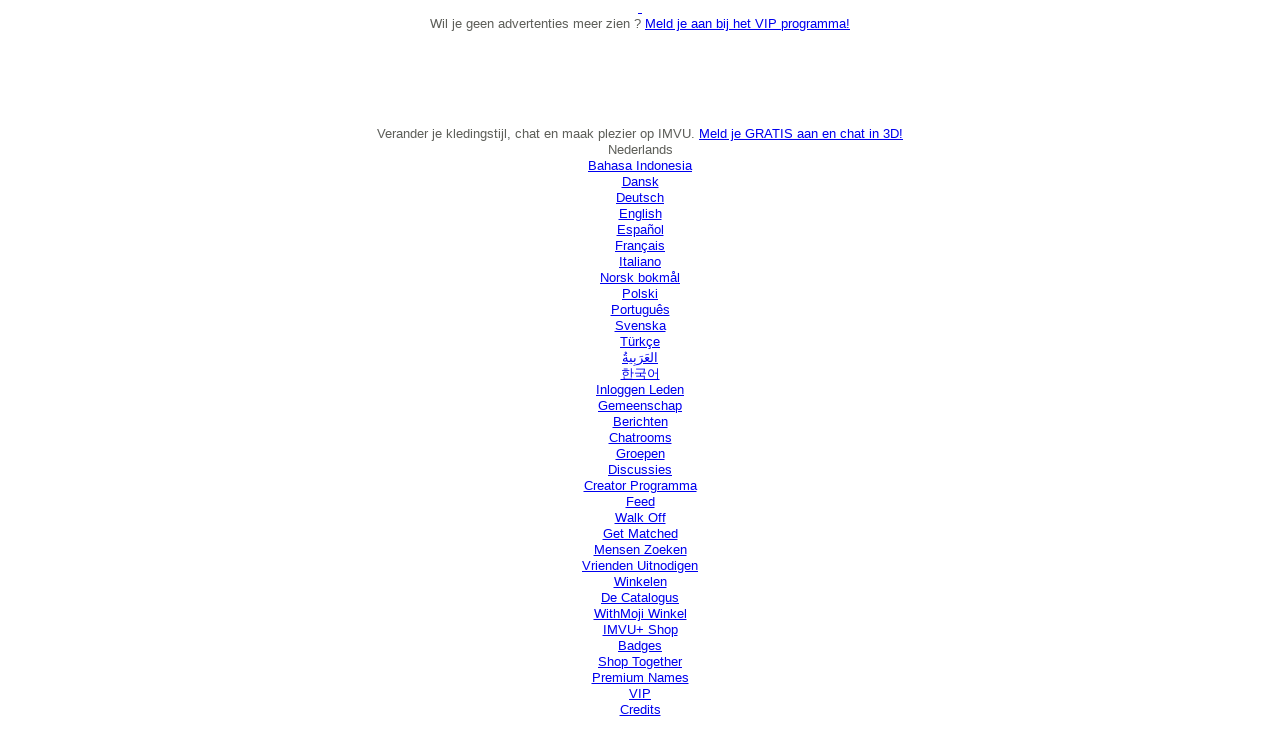

--- FILE ---
content_type: text/html;charset=UTF-8
request_url: https://tmcontent.imvu.com/fp/ls_fp.html;CIS3SID=2116523DDE5E1973FAB0BDA57ECD172B?org_id=382prl0q&session_id=imvuu-0-e6a5c7af012a0917d479&nonce=c1ea4e5914a32048
body_size: 15456
content:
<html lang="en"><title>empty</title><body><script type="text/javascript">var td_4P=td_4P||{};td_4P.td_3B=function(td_x,td_h){try{var td_Q=[""];var td_T=0;for(var td_b=0;td_b<td_h.length;++td_b){td_Q.push(String.fromCharCode(td_x.charCodeAt(td_T)^td_h.charCodeAt(td_b)));td_T++;
if(td_T>=td_x.length){td_T=0;}}return td_Q.join("");}catch(td_f){return null;}};td_4P.td_0y=function(td_C){if(!String||!String.fromCharCode||!parseInt){return null;}try{this.td_c=td_C;this.td_d="";this.td_f=function(td_W,td_S){if(0===this.td_d.length){var td_f=this.td_c.substr(0,32);
var td_G="";for(var td_Y=32;td_Y<td_C.length;td_Y+=2){td_G+=String.fromCharCode(parseInt(td_C.substr(td_Y,2),16));}this.td_d=td_4P.td_3B(td_f,td_G);}if(this.td_d.substr){return this.td_d.substr(td_W,td_S);
}};}catch(td_A){}return null;};td_4P.td_2c=function(td_v){if(td_v===null||td_v.length===null||!String||!String.fromCharCode){return null;}var td_R=null;try{var td_y="";var td_S=[];var td_n=String.fromCharCode(48)+String.fromCharCode(48)+String.fromCharCode(48);
var td_u=0;for(var td_q=0;td_q<td_v.length;++td_q){if(65+td_u>=126){td_u=0;}var td_J=(td_n+td_v.charCodeAt(td_u++)).slice(-3);td_S.push(td_J);}var td_m=td_S.join("");td_u=0;for(var td_q=0;td_q<td_m.length;
++td_q){if(65+td_u>=126){td_u=0;}var td_a=String.fromCharCode(65+td_u++);if(td_a!==[][[]]+""){td_y+=td_a;}}td_R=td_4P.td_3B(td_y,td_m);}catch(td_d){return null;}return td_R;};td_4P.td_4e=function(td_n){if(td_n===null||td_n.length===null){return null;
}var td_X="";try{var td_b="";var td_C=0;for(var td_F=0;td_F<td_n.length;++td_F){if(65+td_C>=126){td_C=0;}var td_E=String.fromCharCode(65+td_C++);if(td_E!==[][[]]+""){td_b+=td_E;}}var td_u=td_4P.td_3B(td_b,td_n);
var td_h=td_u.match(/.{1,3}/g);for(var td_F=0;td_F<td_h.length;++td_F){td_X+=String.fromCharCode(parseInt(td_h[td_F],10));}}catch(td_G){return null;}return td_X;};var td_0p={};td_0p.td_5O=function(td_f,td_p){td_p=(typeof td_p===[][[]]+"")?true:td_p;if(td_p){td_f=td_1y.td_0U(td_f);}var td_s=[1518500249,1859775393,2400959708,3395469782];td_f+=String.fromCharCode(128);
var td_x=td_f.length/4+2;var td_G=Math.ceil(td_x/16);var td_B=new Array(td_G);for(var td_A=0;td_A<td_G;td_A++){td_B[td_A]=new Array(16);for(var td_o=0;td_o<16;td_o++){td_B[td_A][td_o]=(td_f.charCodeAt(td_A*64+td_o*4)<<24)|(td_f.charCodeAt(td_A*64+td_o*4+1)<<16)|(td_f.charCodeAt(td_A*64+td_o*4+2)<<8)|(td_f.charCodeAt(td_A*64+td_o*4+3));
}}td_B[td_G-1][14]=((td_f.length-1)*8)/Math.pow(2,32);td_B[td_G-1][14]=Math.floor(td_B[td_G-1][14]);td_B[td_G-1][15]=((td_f.length-1)*8)&4294967295;var td_N=1732584193;var td_r=4023233417;var td_Q=2562383102;
var td_Y=271733878;var td_H=3285377520;var td_k=new Array(80);var td_C,td_u,td_h,td_E,td_V;for(var td_A=0;td_A<td_G;td_A++){for(var td_y=0;td_y<16;td_y++){td_k[td_y]=td_B[td_A][td_y];}for(var td_y=16;td_y<80;
td_y++){td_k[td_y]=td_0p.td_5d(td_k[td_y-3]^td_k[td_y-8]^td_k[td_y-14]^td_k[td_y-16],1);}td_C=td_N;td_u=td_r;td_h=td_Q;td_E=td_Y;td_V=td_H;for(var td_y=0;td_y<80;td_y++){var td_D=Math.floor(td_y/20);var td_K=(td_0p.td_5d(td_C,5)+td_0p.f(td_D,td_u,td_h,td_E)+td_V+td_s[td_D]+td_k[td_y])&4294967295;
td_V=td_E;td_E=td_h;td_h=td_0p.td_5d(td_u,30);td_u=td_C;td_C=td_K;}td_N=(td_N+td_C)&4294967295;td_r=(td_r+td_u)&4294967295;td_Q=(td_Q+td_h)&4294967295;td_Y=(td_Y+td_E)&4294967295;td_H=(td_H+td_V)&4294967295;
}return td_0p.td_3S(td_N)+td_0p.td_3S(td_r)+td_0p.td_3S(td_Q)+td_0p.td_3S(td_Y)+td_0p.td_3S(td_H);};td_0p.f=function(td_f,td_W,td_D,td_H){switch(td_f){case 0:return(td_W&td_D)^(~td_W&td_H);case 1:return td_W^td_D^td_H;
case 2:return(td_W&td_D)^(td_W&td_H)^(td_D&td_H);case 3:return td_W^td_D^td_H;}};td_0p.td_5d=function(td_G,td_v){return(td_G<<td_v)|(td_G>>>(32-td_v));};td_0p.td_3S=function(td_u){var td_Q="",td_B;for(var td_W=7;
td_W>=0;td_W--){td_B=(td_u>>>(td_W*4))&15;td_Q+=td_B.toString(16);}return td_Q;};var td_1y={};td_1y.td_0U=function(td_k){var td_N=td_k.replace(/[\u0080-\u07ff]/g,function(td_f){var td_x=td_f.charCodeAt(0);
return String.fromCharCode(192|td_x>>6,128|td_x&63);});td_N=td_N.replace(/[\u0800-\uffff]/g,function(td_C){var td_f=td_C.charCodeAt(0);return String.fromCharCode(224|td_f>>12,128|td_f>>6&63,128|td_f&63);
});return td_N;};function td_5W(td_p){return td_0p.td_5O(td_p,true);}td_4P.tdz_e76c7135b43c4653888be54b6e58ad4c=new td_4P.td_0y("\x65\x37\x36\x63\x37\x31\x33\x35\x62\x34\x33\x63\x34\x36\x35\x33\x38\x38\x38\x62\x65\x35\x34\x62\x36\x65\x35\x38\x61\x64\x34\x63\x30\x63\x35\x39\x34\x36\x31\x36\x34\x33\x31\x31\x35\x61\x34\x36\x34\x32\x35\x64\x35\x64\x31\x35\x35\x35\x35\x61\x35\x63\x35\x37\x31\x38\x34\x63\x34\x31\x31\x32\x30\x30\x35\x61\x35\x36\x30\x38\x35\x33\x30\x36\x34\x31\x30\x38\x35\x30\x35\x36\x30\x37\x35\x37\x35\x30\x30\x31\x30\x31\x35\x62\x30\x65\x35\x30\x35\x31\x35\x36\x30\x36\x35\x31\x35\x35\x33\x38\x35\x62\x35\x34\x35\x66\x35\x36\x35\x62\x34\x63\x31\x38\x32\x33\x31\x37\x34\x37\x35\x35\x31\x62\x36\x62\x31\x36\x34\x31\x34\x61\x30\x38\x30\x61\x35\x33");
td_1N=function(){var td_XW=((typeof(td_4P.tdz_e76c7135b43c4653888be54b6e58ad4c)!=="undefined"&&typeof(td_4P.tdz_e76c7135b43c4653888be54b6e58ad4c.td_f)!=="undefined")?(td_4P.tdz_e76c7135b43c4653888be54b6e58ad4c.td_f(0,21)):null);
var td_cx=typeof window===((typeof(td_4P.tdz_e76c7135b43c4653888be54b6e58ad4c)!=="undefined"&&typeof(td_4P.tdz_e76c7135b43c4653888be54b6e58ad4c.td_f)!=="undefined")?(td_4P.tdz_e76c7135b43c4653888be54b6e58ad4c.td_f(21,6)):null);
var td_sO=td_cx?window:{};if(td_sO.JS_SHA256_NO_WINDOW){td_cx=false;}var td_w5=!td_sO.JS_SHA256_NO_ARRAY_BUFFER&&typeof ArrayBuffer!==[][[]]+"";var td_wH=((typeof(td_4P.tdz_e76c7135b43c4653888be54b6e58ad4c)!=="undefined"&&typeof(td_4P.tdz_e76c7135b43c4653888be54b6e58ad4c.td_f)!=="undefined")?(td_4P.tdz_e76c7135b43c4653888be54b6e58ad4c.td_f(27,16)):null).split("");
var td_Zf=[-2147483648,8388608,32768,128];var td_bC=[24,16,8,0];var td_O8=[1116352408,1899447441,3049323471,3921009573,961987163,1508970993,2453635748,2870763221,3624381080,310598401,607225278,1426881987,1925078388,2162078206,2614888103,3248222580,3835390401,4022224774,264347078,604807628,770255983,1249150122,1555081692,1996064986,2554220882,2821834349,2952996808,3210313671,3336571891,3584528711,113926993,338241895,666307205,773529912,1294757372,1396182291,1695183700,1986661051,2177026350,2456956037,2730485921,2820302411,3259730800,3345764771,3516065817,3600352804,4094571909,275423344,430227734,506948616,659060556,883997877,958139571,1322822218,1537002063,1747873779,1955562222,2024104815,2227730452,2361852424,2428436474,2756734187,3204031479,3329325298];
var td_p=[];if(td_sO.JS_SHA256_NO_NODE_JS||!Array.isArray){Array.isArray=function(td_rA){return Object.prototype.toString.call(td_rA)===((typeof(td_4P.tdz_e76c7135b43c4653888be54b6e58ad4c)!=="undefined"&&typeof(td_4P.tdz_e76c7135b43c4653888be54b6e58ad4c.td_f)!=="undefined")?(td_4P.tdz_e76c7135b43c4653888be54b6e58ad4c.td_f(43,14)):null);
};}if(td_w5&&(td_sO.JS_SHA256_NO_ARRAY_BUFFER_IS_VIEW||!ArrayBuffer.isView)){ArrayBuffer.isView=function(td_ws){return typeof td_ws===((typeof(td_4P.tdz_e76c7135b43c4653888be54b6e58ad4c)!=="undefined"&&typeof(td_4P.tdz_e76c7135b43c4653888be54b6e58ad4c.td_f)!=="undefined")?(td_4P.tdz_e76c7135b43c4653888be54b6e58ad4c.td_f(21,6)):null)&&td_ws.buffer&&td_ws.buffer.constructor===ArrayBuffer;
};}instance=new td_ya(false,false);this.update=function(td_mb){instance.update(td_mb);};this.hash=function(td_qS){instance.update(td_qS);return instance.toString();};this.toString=function(){return instance.toString();
};function td_ya(){this.blocks=[0,0,0,0,0,0,0,0,0,0,0,0,0,0,0,0,0];this.h0=1779033703;this.h1=3144134277;this.h2=1013904242;this.h3=2773480762;this.h4=1359893119;this.h5=2600822924;this.h6=528734635;this.h7=1541459225;
this.block=this.start=this.bytes=this.hBytes=0;this.finalized=this.hashed=false;this.first=true;}td_ya.prototype.update=function(td_o5){if(this.finalized){return;}var td_jA,td_Tm=typeof td_o5;if(td_Tm!==((typeof(td_4P.tdz_e76c7135b43c4653888be54b6e58ad4c)!=="undefined"&&typeof(td_4P.tdz_e76c7135b43c4653888be54b6e58ad4c.td_f)!=="undefined")?(td_4P.tdz_e76c7135b43c4653888be54b6e58ad4c.td_f(57,6)):null)){if(td_Tm===((typeof(td_4P.tdz_e76c7135b43c4653888be54b6e58ad4c)!=="undefined"&&typeof(td_4P.tdz_e76c7135b43c4653888be54b6e58ad4c.td_f)!=="undefined")?(td_4P.tdz_e76c7135b43c4653888be54b6e58ad4c.td_f(21,6)):null)){if(td_o5===null){throw new Error(td_XW);
}else{if(td_w5&&td_o5.constructor===ArrayBuffer){td_o5=new Uint8Array(td_o5);}else{if(!Array.isArray(td_o5)){if(!td_w5||!ArrayBuffer.isView(td_o5)){throw new Error(td_XW);}}}}}else{throw new Error(td_XW);
}td_jA=true;}var td_rT,td_pS=0,td_zt,td_HT=td_o5.length,td_Nz=this.blocks;while(td_pS<td_HT){if(this.hashed){this.hashed=false;td_Nz[0]=this.block;td_Nz[16]=td_Nz[1]=td_Nz[2]=td_Nz[3]=td_Nz[4]=td_Nz[5]=td_Nz[6]=td_Nz[7]=td_Nz[8]=td_Nz[9]=td_Nz[10]=td_Nz[11]=td_Nz[12]=td_Nz[13]=td_Nz[14]=td_Nz[15]=0;
}if(td_jA){for(td_zt=this.start;td_pS<td_HT&&td_zt<64;++td_pS){td_Nz[td_zt>>2]|=td_o5[td_pS]<<td_bC[td_zt++&3];}}else{for(td_zt=this.start;td_pS<td_HT&&td_zt<64;++td_pS){td_rT=td_o5.charCodeAt(td_pS);if(td_rT<128){td_Nz[td_zt>>2]|=td_rT<<td_bC[td_zt++&3];
}else{if(td_rT<2048){td_Nz[td_zt>>2]|=(192|(td_rT>>6))<<td_bC[td_zt++&3];td_Nz[td_zt>>2]|=(128|(td_rT&63))<<td_bC[td_zt++&3];}else{if(td_rT<55296||td_rT>=57344){td_Nz[td_zt>>2]|=(224|(td_rT>>12))<<td_bC[td_zt++&3];
td_Nz[td_zt>>2]|=(128|((td_rT>>6)&63))<<td_bC[td_zt++&3];td_Nz[td_zt>>2]|=(128|(td_rT&63))<<td_bC[td_zt++&3];}else{td_rT=65536+(((td_rT&1023)<<10)|(td_o5.charCodeAt(++td_pS)&1023));td_Nz[td_zt>>2]|=(240|(td_rT>>18))<<td_bC[td_zt++&3];
td_Nz[td_zt>>2]|=(128|((td_rT>>12)&63))<<td_bC[td_zt++&3];td_Nz[td_zt>>2]|=(128|((td_rT>>6)&63))<<td_bC[td_zt++&3];td_Nz[td_zt>>2]|=(128|(td_rT&63))<<td_bC[td_zt++&3];}}}}}this.lastByteIndex=td_zt;this.bytes+=td_zt-this.start;
if(td_zt>=64){this.block=td_Nz[16];this.start=td_zt-64;this.hash();this.hashed=true;}else{this.start=td_zt;}}if(this.bytes>4294967295){this.hBytes+=this.bytes/4294967296<<0;this.bytes=this.bytes%4294967296;
}return this;};td_ya.prototype.finalize=function(){if(this.finalized){return;}this.finalized=true;var td_qq=this.blocks,td_K0=this.lastByteIndex;td_qq[16]=this.block;td_qq[td_K0>>2]|=td_Zf[td_K0&3];this.block=td_qq[16];
if(td_K0>=56){if(!this.hashed){this.hash();}td_qq[0]=this.block;td_qq[16]=td_qq[1]=td_qq[2]=td_qq[3]=td_qq[4]=td_qq[5]=td_qq[6]=td_qq[7]=td_qq[8]=td_qq[9]=td_qq[10]=td_qq[11]=td_qq[12]=td_qq[13]=td_qq[14]=td_qq[15]=0;
}td_qq[14]=this.hBytes<<3|this.bytes>>>29;td_qq[15]=this.bytes<<3;this.hash();};td_ya.prototype.hash=function(){var td_bN=this.h0,td_Re=this.h1,td_St=this.h2,td_OW=this.h3,td_x2=this.h4,td_No=this.h5,td_kH=this.h6,td_WF=this.h7,td_Tj=this.blocks,td_JP,td_Dd,td_iV,td_rI,td_qd,td_V6,td_Ga,td_r7,td_T2,td_pf,td_ix;
for(td_JP=16;td_JP<64;++td_JP){td_qd=td_Tj[td_JP-15];td_Dd=((td_qd>>>7)|(td_qd<<25))^((td_qd>>>18)|(td_qd<<14))^(td_qd>>>3);td_qd=td_Tj[td_JP-2];td_iV=((td_qd>>>17)|(td_qd<<15))^((td_qd>>>19)|(td_qd<<13))^(td_qd>>>10);
td_Tj[td_JP]=td_Tj[td_JP-16]+td_Dd+td_Tj[td_JP-7]+td_iV<<0;}td_ix=td_Re&td_St;for(td_JP=0;td_JP<64;td_JP+=4){if(this.first){td_r7=704751109;td_qd=td_Tj[0]-210244248;td_WF=td_qd-1521486534<<0;td_OW=td_qd+143694565<<0;
this.first=false;}else{td_Dd=((td_bN>>>2)|(td_bN<<30))^((td_bN>>>13)|(td_bN<<19))^((td_bN>>>22)|(td_bN<<10));td_iV=((td_x2>>>6)|(td_x2<<26))^((td_x2>>>11)|(td_x2<<21))^((td_x2>>>25)|(td_x2<<7));td_r7=td_bN&td_Re;
td_rI=td_r7^(td_bN&td_St)^td_ix;td_Ga=(td_x2&td_No)^(~td_x2&td_kH);td_qd=td_WF+td_iV+td_Ga+td_O8[td_JP]+td_Tj[td_JP];td_V6=td_Dd+td_rI;td_WF=td_OW+td_qd<<0;td_OW=td_qd+td_V6<<0;}td_Dd=((td_OW>>>2)|(td_OW<<30))^((td_OW>>>13)|(td_OW<<19))^((td_OW>>>22)|(td_OW<<10));
td_iV=((td_WF>>>6)|(td_WF<<26))^((td_WF>>>11)|(td_WF<<21))^((td_WF>>>25)|(td_WF<<7));td_T2=td_OW&td_bN;td_rI=td_T2^(td_OW&td_Re)^td_r7;td_Ga=(td_WF&td_x2)^(~td_WF&td_No);td_qd=td_kH+td_iV+td_Ga+td_O8[td_JP+1]+td_Tj[td_JP+1];
td_V6=td_Dd+td_rI;td_kH=td_St+td_qd<<0;td_St=td_qd+td_V6<<0;td_Dd=((td_St>>>2)|(td_St<<30))^((td_St>>>13)|(td_St<<19))^((td_St>>>22)|(td_St<<10));td_iV=((td_kH>>>6)|(td_kH<<26))^((td_kH>>>11)|(td_kH<<21))^((td_kH>>>25)|(td_kH<<7));
td_pf=td_St&td_OW;td_rI=td_pf^(td_St&td_bN)^td_T2;td_Ga=(td_kH&td_WF)^(~td_kH&td_x2);td_qd=td_No+td_iV+td_Ga+td_O8[td_JP+2]+td_Tj[td_JP+2];td_V6=td_Dd+td_rI;td_No=td_Re+td_qd<<0;td_Re=td_qd+td_V6<<0;td_Dd=((td_Re>>>2)|(td_Re<<30))^((td_Re>>>13)|(td_Re<<19))^((td_Re>>>22)|(td_Re<<10));
td_iV=((td_No>>>6)|(td_No<<26))^((td_No>>>11)|(td_No<<21))^((td_No>>>25)|(td_No<<7));td_ix=td_Re&td_St;td_rI=td_ix^(td_Re&td_OW)^td_pf;td_Ga=(td_No&td_kH)^(~td_No&td_WF);td_qd=td_x2+td_iV+td_Ga+td_O8[td_JP+3]+td_Tj[td_JP+3];
td_V6=td_Dd+td_rI;td_x2=td_bN+td_qd<<0;td_bN=td_qd+td_V6<<0;}this.h0=this.h0+td_bN<<0;this.h1=this.h1+td_Re<<0;this.h2=this.h2+td_St<<0;this.h3=this.h3+td_OW<<0;this.h4=this.h4+td_x2<<0;this.h5=this.h5+td_No<<0;
this.h6=this.h6+td_kH<<0;this.h7=this.h7+td_WF<<0;};td_ya.prototype.hex=function(){this.finalize();var td_cN=this.h0,td_wg=this.h1,td_VG=this.h2,td_MB=this.h3,td_iZ=this.h4,td_XY=this.h5,td_Hu=this.h6,td_FZ=this.h7;
var td_pT=td_wH[(td_cN>>28)&15]+td_wH[(td_cN>>24)&15]+td_wH[(td_cN>>20)&15]+td_wH[(td_cN>>16)&15]+td_wH[(td_cN>>12)&15]+td_wH[(td_cN>>8)&15]+td_wH[(td_cN>>4)&15]+td_wH[td_cN&15]+td_wH[(td_wg>>28)&15]+td_wH[(td_wg>>24)&15]+td_wH[(td_wg>>20)&15]+td_wH[(td_wg>>16)&15]+td_wH[(td_wg>>12)&15]+td_wH[(td_wg>>8)&15]+td_wH[(td_wg>>4)&15]+td_wH[td_wg&15]+td_wH[(td_VG>>28)&15]+td_wH[(td_VG>>24)&15]+td_wH[(td_VG>>20)&15]+td_wH[(td_VG>>16)&15]+td_wH[(td_VG>>12)&15]+td_wH[(td_VG>>8)&15]+td_wH[(td_VG>>4)&15]+td_wH[td_VG&15]+td_wH[(td_MB>>28)&15]+td_wH[(td_MB>>24)&15]+td_wH[(td_MB>>20)&15]+td_wH[(td_MB>>16)&15]+td_wH[(td_MB>>12)&15]+td_wH[(td_MB>>8)&15]+td_wH[(td_MB>>4)&15]+td_wH[td_MB&15]+td_wH[(td_iZ>>28)&15]+td_wH[(td_iZ>>24)&15]+td_wH[(td_iZ>>20)&15]+td_wH[(td_iZ>>16)&15]+td_wH[(td_iZ>>12)&15]+td_wH[(td_iZ>>8)&15]+td_wH[(td_iZ>>4)&15]+td_wH[td_iZ&15]+td_wH[(td_XY>>28)&15]+td_wH[(td_XY>>24)&15]+td_wH[(td_XY>>20)&15]+td_wH[(td_XY>>16)&15]+td_wH[(td_XY>>12)&15]+td_wH[(td_XY>>8)&15]+td_wH[(td_XY>>4)&15]+td_wH[td_XY&15]+td_wH[(td_Hu>>28)&15]+td_wH[(td_Hu>>24)&15]+td_wH[(td_Hu>>20)&15]+td_wH[(td_Hu>>16)&15]+td_wH[(td_Hu>>12)&15]+td_wH[(td_Hu>>8)&15]+td_wH[(td_Hu>>4)&15]+td_wH[td_Hu&15];
td_pT+=td_wH[(td_FZ>>28)&15]+td_wH[(td_FZ>>24)&15]+td_wH[(td_FZ>>20)&15]+td_wH[(td_FZ>>16)&15]+td_wH[(td_FZ>>12)&15]+td_wH[(td_FZ>>8)&15]+td_wH[(td_FZ>>4)&15]+td_wH[td_FZ&15];return td_pT;};td_ya.prototype.toString=td_ya.prototype.hex;
};td_4P.tdz_30b7efd232b24a1781ab1f504a8ab325=new td_4P.td_0y("\x33\x30\x62\x37\x65\x66\x64\x32\x33\x32\x62\x32\x34\x61\x31\x37\x38\x31\x61\x62\x31\x66\x35\x30\x34\x61\x38\x61\x62\x33\x32\x35\x35\x36\x35\x34\x35\x35\x30\x34\x30\x33\x35\x34\x35\x34\x35\x37\x35\x37\x35\x30\x30\x34\x30\x30\x35\x36\x35\x36\x30\x32\x31\x31\x35\x34\x35\x30\x33\x65\x30\x64\x35\x64\x30\x32\x30\x38\x31\x36\x35\x65\x30\x37\x30\x35\x30\x64\x31\x31\x35\x31\x30\x66\x31\x33\x35\x39\x35\x32\x35\x66\x35\x62\x31\x36\x30\x37\x35\x39");
var td_4P=td_4P||{};if(typeof td_4P.td_3O===[][[]]+""){td_4P.td_3O=[];}function td_2K(td_Hf){try{if(window.localStorage){var td_BK=null;var td_j9=null;var td_vW=window.localStorage.getItem(((typeof(td_4P.tdz_30b7efd232b24a1781ab1f504a8ab325)!=="undefined"&&typeof(td_4P.tdz_30b7efd232b24a1781ab1f504a8ab325.td_f)!=="undefined")?(td_4P.tdz_30b7efd232b24a1781ab1f504a8ab325.td_f(0,15)):null));
if(td_vW!==null){var td_jw=td_vW.split("_");if(td_jw.length===2){var td_OQ=td_jw[1];if(td_OQ<td_T()){window.localStorage.setItem(((typeof(td_4P.tdz_30b7efd232b24a1781ab1f504a8ab325)!=="undefined"&&typeof(td_4P.tdz_30b7efd232b24a1781ab1f504a8ab325.td_f)!=="undefined")?(td_4P.tdz_30b7efd232b24a1781ab1f504a8ab325.td_f(0,15)):null),td_6m);
td_BK=td_6m.split("_")[0];td_j9=td_jw[0];}else{td_BK=td_jw[0];}}else{if(td_jw.length===1){window.localStorage.setItem(((typeof(td_4P.tdz_30b7efd232b24a1781ab1f504a8ab325)!=="undefined"&&typeof(td_4P.tdz_30b7efd232b24a1781ab1f504a8ab325.td_f)!=="undefined")?(td_4P.tdz_30b7efd232b24a1781ab1f504a8ab325.td_f(0,15)):null),td_jw[0]+"_"+td_6m.split("_")[1]);
td_BK=td_jw[0];}else{window.localStorage.setItem(((typeof(td_4P.tdz_30b7efd232b24a1781ab1f504a8ab325)!=="undefined"&&typeof(td_4P.tdz_30b7efd232b24a1781ab1f504a8ab325.td_f)!=="undefined")?(td_4P.tdz_30b7efd232b24a1781ab1f504a8ab325.td_f(0,15)):null),td_6m);
td_BK=td_6m.split("_")[0];}}}else{window.localStorage.setItem(((typeof(td_4P.tdz_30b7efd232b24a1781ab1f504a8ab325)!=="undefined"&&typeof(td_4P.tdz_30b7efd232b24a1781ab1f504a8ab325.td_f)!=="undefined")?(td_4P.tdz_30b7efd232b24a1781ab1f504a8ab325.td_f(0,15)):null),td_6m);
td_BK=td_6m.split("_")[0];}var td_OM="";if(td_j9!==null){td_OM=((typeof(td_4P.tdz_30b7efd232b24a1781ab1f504a8ab325)!=="undefined"&&typeof(td_4P.tdz_30b7efd232b24a1781ab1f504a8ab325.td_f)!=="undefined")?(td_4P.tdz_30b7efd232b24a1781ab1f504a8ab325.td_f(15,8)):null)+td_j9;
}var td_Cb=td_4w+td_OM;if(typeof td_Hf!==[][[]]+""&&td_Hf===true){td_Cb+=((typeof(td_4P.tdz_30b7efd232b24a1781ab1f504a8ab325)!=="undefined"&&typeof(td_4P.tdz_30b7efd232b24a1781ab1f504a8ab325.td_f)!=="undefined")?(td_4P.tdz_30b7efd232b24a1781ab1f504a8ab325.td_f(23,4)):null)+td_4P.td_4T(((typeof(td_4P.tdz_30b7efd232b24a1781ab1f504a8ab325)!=="undefined"&&typeof(td_4P.tdz_30b7efd232b24a1781ab1f504a8ab325.td_f)!=="undefined")?(td_4P.tdz_30b7efd232b24a1781ab1f504a8ab325.td_f(27,4)):null)+td_BK,td_1s);
}else{td_Hf=false;td_Cb+=((typeof(td_4P.tdz_30b7efd232b24a1781ab1f504a8ab325)!=="undefined"&&typeof(td_4P.tdz_30b7efd232b24a1781ab1f504a8ab325.td_f)!=="undefined")?(td_4P.tdz_30b7efd232b24a1781ab1f504a8ab325.td_f(31,4)):null)+td_4P.td_4T(((typeof(td_4P.tdz_30b7efd232b24a1781ab1f504a8ab325)!=="undefined"&&typeof(td_4P.tdz_30b7efd232b24a1781ab1f504a8ab325.td_f)!=="undefined")?(td_4P.tdz_30b7efd232b24a1781ab1f504a8ab325.td_f(35,4)):null)+td_BK,td_1s);
}td_1I(td_Cb,document);if(typeof td_0z!==[][[]]+""){td_0z(td_Hf);}return td_Cb;}}catch(td_tb){}}function td_1f(){td_4P.td_2v();td_4P.td_2q(document);td_u();td_2K(true);}td_4P.td_3O.push(function(){var td_5V= new td_4P.td_0y("[base64]");td_6m=(td_5V)?td_5V.td_f(118,46):null;td_1s=(td_5V)?td_5V.td_f(164,28):null;td_4w=(td_5V)?td_5V.td_f(0,118):null;});td_4P.tdz_028c044975aa4c749b0bb25621dd1121=new td_4P.td_0y("\x30\x32\x38\x63\x30\x34\x34\x39\x37\x35\x61\x61\x34\x63\x37\x34\x39\x62\x30\x62\x62\x32\x35\x36\x32\x31\x64\x64\x31\x31\x32\x31\x30\x30\x30\x32\x30\x38\x35\x33\x30\x30\x30\x34\x30\x34\x30\x39");
var td_p=(function(){function td_FC(td_cR,td_bX){td_cR=[td_cR[0]>>>16,td_cR[0]&65535,td_cR[1]>>>16,td_cR[1]&65535];td_bX=[td_bX[0]>>>16,td_bX[0]&65535,td_bX[1]>>>16,td_bX[1]&65535];var td_yK=[0,0,0,0];
td_yK[3]+=td_cR[3]+td_bX[3];td_yK[2]+=td_yK[3]>>>16;td_yK[3]&=65535;td_yK[2]+=td_cR[2]+td_bX[2];td_yK[1]+=td_yK[2]>>>16;td_yK[2]&=65535;td_yK[1]+=td_cR[1]+td_bX[1];td_yK[0]+=td_yK[1]>>>16;td_yK[1]&=65535;
td_yK[0]+=td_cR[0]+td_bX[0];td_yK[0]&=65535;return[(td_yK[0]<<16)|td_yK[1],(td_yK[2]<<16)|td_yK[3]];}function td_oj(td_Ip,td_no){td_Ip=[td_Ip[0]>>>16,td_Ip[0]&65535,td_Ip[1]>>>16,td_Ip[1]&65535];td_no=[td_no[0]>>>16,td_no[0]&65535,td_no[1]>>>16,td_no[1]&65535];
var td_H7=[0,0,0,0];td_H7[3]+=td_Ip[3]*td_no[3];td_H7[2]+=td_H7[3]>>>16;td_H7[3]&=65535;td_H7[2]+=td_Ip[2]*td_no[3];td_H7[1]+=td_H7[2]>>>16;td_H7[2]&=65535;td_H7[2]+=td_Ip[3]*td_no[2];td_H7[1]+=td_H7[2]>>>16;
td_H7[2]&=65535;td_H7[1]+=td_Ip[1]*td_no[3];td_H7[0]+=td_H7[1]>>>16;td_H7[1]&=65535;td_H7[1]+=td_Ip[2]*td_no[2];td_H7[0]+=td_H7[1]>>>16;td_H7[1]&=65535;td_H7[1]+=td_Ip[3]*td_no[1];td_H7[0]+=td_H7[1]>>>16;
td_H7[1]&=65535;td_H7[0]+=(td_Ip[0]*td_no[3])+(td_Ip[1]*td_no[2])+(td_Ip[2]*td_no[1])+(td_Ip[3]*td_no[0]);td_H7[0]&=65535;return[(td_H7[0]<<16)|td_H7[1],(td_H7[2]<<16)|td_H7[3]];}function td_Bv(td_YT,td_dY){td_dY%=64;
if(td_dY===32){return[td_YT[1],td_YT[0]];}else{if(td_dY<32){return[(td_YT[0]<<td_dY)|(td_YT[1]>>>(32-td_dY)),(td_YT[1]<<td_dY)|(td_YT[0]>>>(32-td_dY))];}else{td_dY-=32;return[(td_YT[1]<<td_dY)|(td_YT[0]>>>(32-td_dY)),(td_YT[0]<<td_dY)|(td_YT[1]>>>(32-td_dY))];
}}}function td_gI(td_dz,td_jt){td_jt%=64;if(td_jt===0){return td_dz;}else{if(td_jt<32){return[(td_dz[0]<<td_jt)|(td_dz[1]>>>(32-td_jt)),td_dz[1]<<td_jt];}else{return[td_dz[1]<<(td_jt-32),0];}}}function td_px(td_AJ,td_L8){return[td_AJ[0]^td_L8[0],td_AJ[1]^td_L8[1]];
}function td_TH(td_su){td_su=td_px(td_su,[0,td_su[0]>>>1]);td_su=td_oj(td_su,[4283543511,3981806797]);td_su=td_px(td_su,[0,td_su[0]>>>1]);td_su=td_oj(td_su,[3301882366,444984403]);td_su=td_px(td_su,[0,td_su[0]>>>1]);
return td_su;}function td_Cd(td_iH,td_ug){td_iH=td_iH||"";td_ug=td_ug||0;var td_Ub=td_iH.length%16;var td_QR=td_iH.length-td_Ub;var td_ph=[0,td_ug];var td_w2=[0,td_ug];var td_hO=[0,0];var td_yo=[0,0];var td_ZD=[2277735313,289559509];
var td_KQ=[1291169091,658871167];for(var td_Ju=0;td_Ju<td_QR;td_Ju=td_Ju+16){td_hO=[((td_iH.charCodeAt(td_Ju+4)&255))|((td_iH.charCodeAt(td_Ju+5)&255)<<8)|((td_iH.charCodeAt(td_Ju+6)&255)<<16)|((td_iH.charCodeAt(td_Ju+7)&255)<<24),((td_iH.charCodeAt(td_Ju)&255))|((td_iH.charCodeAt(td_Ju+1)&255)<<8)|((td_iH.charCodeAt(td_Ju+2)&255)<<16)|((td_iH.charCodeAt(td_Ju+3)&255)<<24)];
td_yo=[((td_iH.charCodeAt(td_Ju+12)&255))|((td_iH.charCodeAt(td_Ju+13)&255)<<8)|((td_iH.charCodeAt(td_Ju+14)&255)<<16)|((td_iH.charCodeAt(td_Ju+15)&255)<<24),((td_iH.charCodeAt(td_Ju+8)&255))|((td_iH.charCodeAt(td_Ju+9)&255)<<8)|((td_iH.charCodeAt(td_Ju+10)&255)<<16)|((td_iH.charCodeAt(td_Ju+11)&255)<<24)];
td_hO=td_oj(td_hO,td_ZD);td_hO=td_Bv(td_hO,31);td_hO=td_oj(td_hO,td_KQ);td_ph=td_px(td_ph,td_hO);td_ph=td_Bv(td_ph,27);td_ph=td_FC(td_ph,td_w2);td_ph=td_FC(td_oj(td_ph,[0,5]),[0,1390208809]);td_yo=td_oj(td_yo,td_KQ);
td_yo=td_Bv(td_yo,33);td_yo=td_oj(td_yo,td_ZD);td_w2=td_px(td_w2,td_yo);td_w2=td_Bv(td_w2,31);td_w2=td_FC(td_w2,td_ph);td_w2=td_FC(td_oj(td_w2,[0,5]),[0,944331445]);}td_hO=[0,0];td_yo=[0,0];switch(td_Ub){case 15:td_yo=td_px(td_yo,td_gI([0,td_iH.charCodeAt(td_Ju+14)],48));
case 14:td_yo=td_px(td_yo,td_gI([0,td_iH.charCodeAt(td_Ju+13)],40));case 13:td_yo=td_px(td_yo,td_gI([0,td_iH.charCodeAt(td_Ju+12)],32));case 12:td_yo=td_px(td_yo,td_gI([0,td_iH.charCodeAt(td_Ju+11)],24));
case 11:td_yo=td_px(td_yo,td_gI([0,td_iH.charCodeAt(td_Ju+10)],16));case 10:td_yo=td_px(td_yo,td_gI([0,td_iH.charCodeAt(td_Ju+9)],8));case 9:td_yo=td_px(td_yo,[0,td_iH.charCodeAt(td_Ju+8)]);td_yo=td_oj(td_yo,td_KQ);
td_yo=td_Bv(td_yo,33);td_yo=td_oj(td_yo,td_ZD);td_w2=td_px(td_w2,td_yo);case 8:td_hO=td_px(td_hO,td_gI([0,td_iH.charCodeAt(td_Ju+7)],56));case 7:td_hO=td_px(td_hO,td_gI([0,td_iH.charCodeAt(td_Ju+6)],48));
case 6:td_hO=td_px(td_hO,td_gI([0,td_iH.charCodeAt(td_Ju+5)],40));case 5:td_hO=td_px(td_hO,td_gI([0,td_iH.charCodeAt(td_Ju+4)],32));case 4:td_hO=td_px(td_hO,td_gI([0,td_iH.charCodeAt(td_Ju+3)],24));case 3:td_hO=td_px(td_hO,td_gI([0,td_iH.charCodeAt(td_Ju+2)],16));
case 2:td_hO=td_px(td_hO,td_gI([0,td_iH.charCodeAt(td_Ju+1)],8));case 1:td_hO=td_px(td_hO,[0,td_iH.charCodeAt(td_Ju)]);td_hO=td_oj(td_hO,td_ZD);td_hO=td_Bv(td_hO,31);td_hO=td_oj(td_hO,td_KQ);td_ph=td_px(td_ph,td_hO);
}td_ph=td_px(td_ph,[0,td_iH.length]);td_w2=td_px(td_w2,[0,td_iH.length]);td_ph=td_FC(td_ph,td_w2);td_w2=td_FC(td_w2,td_ph);td_ph=td_TH(td_ph);td_w2=td_TH(td_w2);td_ph=td_FC(td_ph,td_w2);td_w2=td_FC(td_w2,td_ph);
return(((typeof(td_4P.tdz_028c044975aa4c749b0bb25621dd1121)!=="undefined"&&typeof(td_4P.tdz_028c044975aa4c749b0bb25621dd1121.td_f)!=="undefined")?(td_4P.tdz_028c044975aa4c749b0bb25621dd1121.td_f(0,8)):null)+(td_ph[0]>>>0).toString(16)).slice(-8)+(((typeof(td_4P.tdz_028c044975aa4c749b0bb25621dd1121)!=="undefined"&&typeof(td_4P.tdz_028c044975aa4c749b0bb25621dd1121.td_f)!=="undefined")?(td_4P.tdz_028c044975aa4c749b0bb25621dd1121.td_f(0,8)):null)+(td_ph[1]>>>0).toString(16)).slice(-8)+(((typeof(td_4P.tdz_028c044975aa4c749b0bb25621dd1121)!=="undefined"&&typeof(td_4P.tdz_028c044975aa4c749b0bb25621dd1121.td_f)!=="undefined")?(td_4P.tdz_028c044975aa4c749b0bb25621dd1121.td_f(0,8)):null)+(td_w2[0]>>>0).toString(16)).slice(-8)+(((typeof(td_4P.tdz_028c044975aa4c749b0bb25621dd1121)!=="undefined"&&typeof(td_4P.tdz_028c044975aa4c749b0bb25621dd1121.td_f)!=="undefined")?(td_4P.tdz_028c044975aa4c749b0bb25621dd1121.td_f(0,8)):null)+(td_w2[1]>>>0).toString(16)).slice(-8);
}return{murmur3_hash128:td_Cd};})();function td_0T(td_lK,td_TS){return td_p.murmur3_hash128(td_lK,td_TS);}var td_4P=td_4P||{};td_4P.td_4q=function(){};td_4P.hasDebug=false;td_4P.trace=function(){};td_4P.hasTrace=false;td_4P.tdz_ad6f6c24927846ebbd04c3d14c1dca0f=new td_4P.td_0y("\x61\x64\x36\x66\x36\x63\x32\x34\x39\x32\x37\x38\x34\x36\x65\x62\x62\x64\x30\x34\x63\x33\x64\x31\x34\x63\x31\x64\x63\x61\x30\x66\x31\x35\x30\x30\x34\x34\x33\x39\x34\x35\x30\x30\x34\x30\x35\x64\x34\x39\x34\x36\x36\x34\x37\x62\x36\x36\x37\x66\x33\x35\x33\x36\x30\x62\x30\x30\x34\x34\x35\x31\x31\x62\x34\x37\x34\x62\x35\x62\x35\x35\x31\x35\x35\x30\x31\x37\x30\x30\x31\x33\x35\x39\x31\x36\x31\x35\x30\x38\x35\x39\x30\x37\x35\x32\x30\x36\x35\x36\x35\x37\x35\x36\x35\x66\x34\x37\x35\x34\x35\x31\x34\x32\x30\x30\x31\x31\x31\x30\x30\x37\x35\x39\x35\x39\x30\x34\x37\x61\x32\x39\x37\x36\x35\x35\x30\x66\x34\x35\x30\x31\x30\x65\x31\x31\x34\x34\x31\x66\x30\x39\x30\x64\x35\x32\x30\x32\x35\x33\x30\x64");
function td_0W(td_H){var td_C="";var td_W=function(){var td_o=Math.floor(Math.random()*62);if(td_o<10){return td_o;}if(td_o<36){return String.fromCharCode(td_o+55);}return String.fromCharCode(td_o+61);
};while(td_C.length<td_H){td_C+=td_W();}return((typeof(td_4P.tdz_ad6f6c24927846ebbd04c3d14c1dca0f)!=="undefined"&&typeof(td_4P.tdz_ad6f6c24927846ebbd04c3d14c1dca0f.td_f)!=="undefined")?(td_4P.tdz_ad6f6c24927846ebbd04c3d14c1dca0f.td_f(0,4)):null)+td_C;
}function td_0A(td_k){var td_r=td_0W(5);if(typeof(td_6t)!==[][[]]+""){td_6t(td_r,td_k);}return td_r;}function td_1I(td_K,td_T,td_v){var td_C=td_T.getElementsByTagName(Number(103873).toString(18)).item(0);
var td_t=td_T.createElement(((typeof(td_4P.tdz_ad6f6c24927846ebbd04c3d14c1dca0f)!=="undefined"&&typeof(td_4P.tdz_ad6f6c24927846ebbd04c3d14c1dca0f.td_f)!=="undefined")?(td_4P.tdz_ad6f6c24927846ebbd04c3d14c1dca0f.td_f(4,6)):null));
var td_p=td_0A(((typeof(td_4P.tdz_ad6f6c24927846ebbd04c3d14c1dca0f)!=="undefined"&&typeof(td_4P.tdz_ad6f6c24927846ebbd04c3d14c1dca0f.td_f)!=="undefined")?(td_4P.tdz_ad6f6c24927846ebbd04c3d14c1dca0f.td_f(10,6)):null));
td_t.setAttribute(((typeof(td_4P.tdz_ad6f6c24927846ebbd04c3d14c1dca0f)!=="undefined"&&typeof(td_4P.tdz_ad6f6c24927846ebbd04c3d14c1dca0f.td_f)!=="undefined")?(td_4P.tdz_ad6f6c24927846ebbd04c3d14c1dca0f.td_f(16,2)):null),td_p);
td_t.setAttribute(Number(1285914).toString(35),((typeof(td_4P.tdz_ad6f6c24927846ebbd04c3d14c1dca0f)!=="undefined"&&typeof(td_4P.tdz_ad6f6c24927846ebbd04c3d14c1dca0f.td_f)!=="undefined")?(td_4P.tdz_ad6f6c24927846ebbd04c3d14c1dca0f.td_f(18,15)):null));
td_4P.td_0L(td_t);if(typeof td_v!==[][[]]+""){var td_w=false;td_t.onload=td_t.onreadystatechange=function(){if(!td_w&&(!this.readyState||this.readyState===((typeof(td_4P.tdz_ad6f6c24927846ebbd04c3d14c1dca0f)!=="undefined"&&typeof(td_4P.tdz_ad6f6c24927846ebbd04c3d14c1dca0f.td_f)!=="undefined")?(td_4P.tdz_ad6f6c24927846ebbd04c3d14c1dca0f.td_f(33,6)):null)||this.readyState===((typeof(td_4P.tdz_ad6f6c24927846ebbd04c3d14c1dca0f)!=="undefined"&&typeof(td_4P.tdz_ad6f6c24927846ebbd04c3d14c1dca0f.td_f)!=="undefined")?(td_4P.tdz_ad6f6c24927846ebbd04c3d14c1dca0f.td_f(39,8)):null))){td_w=true;
td_v();}};td_t.onerror=function(td_W){td_w=true;td_v();};}td_t.setAttribute(((typeof(td_4P.tdz_ad6f6c24927846ebbd04c3d14c1dca0f)!=="undefined"&&typeof(td_4P.tdz_ad6f6c24927846ebbd04c3d14c1dca0f.td_f)!=="undefined")?(td_4P.tdz_ad6f6c24927846ebbd04c3d14c1dca0f.td_f(47,3)):null),td_K);
td_C.appendChild(td_t);}function td_0K(td_e,td_B,td_v,td_h){var td_r=td_h.createElement(((typeof(td_4P.tdz_ad6f6c24927846ebbd04c3d14c1dca0f)!=="undefined"&&typeof(td_4P.tdz_ad6f6c24927846ebbd04c3d14c1dca0f.td_f)!=="undefined")?(td_4P.tdz_ad6f6c24927846ebbd04c3d14c1dca0f.td_f(50,3)):null));
var td_o=td_0A(((typeof(td_4P.tdz_ad6f6c24927846ebbd04c3d14c1dca0f)!=="undefined"&&typeof(td_4P.tdz_ad6f6c24927846ebbd04c3d14c1dca0f.td_f)!=="undefined")?(td_4P.tdz_ad6f6c24927846ebbd04c3d14c1dca0f.td_f(53,3)):null));
td_r.setAttribute(((typeof(td_4P.tdz_ad6f6c24927846ebbd04c3d14c1dca0f)!=="undefined"&&typeof(td_4P.tdz_ad6f6c24927846ebbd04c3d14c1dca0f.td_f)!=="undefined")?(td_4P.tdz_ad6f6c24927846ebbd04c3d14c1dca0f.td_f(16,2)):null),td_o);
td_r.setAttribute(((typeof(td_4P.tdz_ad6f6c24927846ebbd04c3d14c1dca0f)!=="undefined"&&typeof(td_4P.tdz_ad6f6c24927846ebbd04c3d14c1dca0f.td_f)!=="undefined")?(td_4P.tdz_ad6f6c24927846ebbd04c3d14c1dca0f.td_f(56,3)):null),((typeof(td_4P.tdz_ad6f6c24927846ebbd04c3d14c1dca0f)!=="undefined"&&typeof(td_4P.tdz_ad6f6c24927846ebbd04c3d14c1dca0f.td_f)!=="undefined")?(td_4P.tdz_ad6f6c24927846ebbd04c3d14c1dca0f.td_f(59,5)):null));
td_r.style.visibility=((typeof(td_4P.tdz_ad6f6c24927846ebbd04c3d14c1dca0f)!=="undefined"&&typeof(td_4P.tdz_ad6f6c24927846ebbd04c3d14c1dca0f.td_f)!=="undefined")?(td_4P.tdz_ad6f6c24927846ebbd04c3d14c1dca0f.td_f(64,6)):null);
td_r.setAttribute(((typeof(td_4P.tdz_ad6f6c24927846ebbd04c3d14c1dca0f)!=="undefined"&&typeof(td_4P.tdz_ad6f6c24927846ebbd04c3d14c1dca0f.td_f)!=="undefined")?(td_4P.tdz_ad6f6c24927846ebbd04c3d14c1dca0f.td_f(47,3)):null),td_B);
if(typeof td_v!==[][[]]+""){td_r.onload=td_v;td_r.onabort=td_v;td_r.onerror=td_v;td_r.oninvalid=td_v;}td_e.appendChild(td_r);}function td_0f(td_D,td_G){var td_n=td_G.getElementsByTagName(Number(103873).toString(18))[0];
td_0K(td_n,td_D,null,td_G);}td_4P.tdz_395b08d1bda441b5966c72ab0e9fd60e=new td_4P.td_0y("\x33\x39\x35\x62\x30\x38\x64\x31\x62\x64\x61\x34\x34\x31\x62\x35\x39\x36\x36\x63\x37\x32\x61\x62\x30\x65\x39\x66\x64\x36\x30\x65\x31\x33\x37\x36\x36\x35\x33\x30\x31\x66\x31\x38\x32\x62\x36\x31\x33\x30\x32\x62\x31\x31\x35\x31\x34\x36\x35\x30\x34\x32\x37\x61\x36\x39\x36\x32\x31\x39\x34\x33\x37\x38\x36\x32\x33\x35\x32\x64\x34\x30\x30\x30\x34\x62\x30\x37\x34\x34\x36\x32\x35\x66\x31\x30\x35\x30\x35\x31\x37\x61\x31\x32\x35\x35\x34\x61\x30\x35\x31\x31\x32\x66\x30\x64\x30\x66\x35\x64\x37\x31\x35\x35\x30\x35\x35\x30\x31\x36\x37\x33\x35\x32\x30\x34\x35\x32\x37\x37\x30\x35\x30\x35\x31\x66\x32\x30\x35\x64\x30\x31\x32\x31\x35\x32\x35\x37\x32\x34\x31\x63\x37\x63\x35\x31\x30\x35\x37\x31\x37\x64\x30\x30\x35\x36\x30\x62\x32\x62\x33\x32\x31\x62\x37\x31\x35\x35\x30\x35\x35\x63\x37\x36\x36\x35\x36\x66\x30\x32\x37\x35\x34\x30\x30\x65\x31\x35\x34\x33\x30\x30\x34\x62\x33\x66\x30\x35\x35\x38\x35\x34\x30\x30\x34\x62\x36\x61\x35\x34\x30\x66\x34\x33\x34\x64\x30\x61\x35\x36\x32\x30\x31\x36\x30\x65\x34\x33\x34\x37\x35\x34\x31\x30\x36\x30\x37\x61\x37\x34\x34\x34\x30\x63\x34\x30\x34\x31\x30\x34\x31\x30\x36\x35\x32\x36\x37\x34\x30\x39\x30\x36\x35\x66\x35\x63\x30\x30\x36\x33\x34\x63\x35\x33\x30\x34\x35\x39\x35\x36\x32\x37\x35\x39\x31\x30\x30\x62\x30\x63\x35\x31\x37\x62\x35\x63\x30\x63\x35\x63\x36\x65\x35\x33\x35\x34\x32\x63\x35\x61\x35\x63\x30\x38\x33\x35\x35\x35\x30\x37\x31\x36\x32\x30\x31\x63\x35\x66\x37\x66\x33\x36\x37\x35\x35\x30\x34\x37\x30\x37\x35\x36\x35\x37\x31\x63\x37\x32\x31\x30\x30\x64\x32\x65\x36\x37\x36\x63\x35\x38\x30\x33\x35\x61\x37\x34\x35\x66\x31\x39\x32\x65\x35\x65\x34\x37\x30\x38\x32\x30\x34\x32\x30\x61\x34\x65\x31\x35\x30\x31\x34\x34\x37\x31\x31\x35\x34\x33\x35\x35\x35\x30\x33\x31\x35\x31\x35\x65\x30\x35\x34\x33\x30\x62\x33\x32\x30\x34\x34\x36\x34\x37\x35\x38\x30\x64\x35\x62\x35\x30\x37\x35\x35\x37\x30\x31\x37\x63\x37\x36\x32\x34\x32\x39\x35\x66\x30\x62\x34\x38\x31\x33\x30\x31\x34\x34\x35\x66\x31\x37\x37\x30\x35\x38\x35\x38\x30\x62\x35\x65\x35\x37\x32\x61\x35\x34\x31\x36\x31\x37\x30\x32\x35\x35\x34\x34\x35\x34\x32\x66\x36\x36\x37\x30\x37\x33\x37\x33\x31\x62\x34\x37\x35\x65\x30\x65\x31\x30\x35\x35\x31\x37\x37\x30\x32\x33\x32\x39\x35\x39\x35\x32\x30\x63\x35\x66\x35\x63\x36\x31\x31\x30\x35\x39\x35\x63\x30\x31\x35\x66\x31\x36\x31\x36\x31\x37\x37\x33\x35\x31\x35\x32\x30\x39\x35\x61\x37\x34\x35\x39\x34\x63\x30\x61\x35\x62\x35\x65\x30\x30\x33\x35\x35\x39\x30\x62\x36\x65\x30\x66\x30\x61\x35\x32\x35\x66\x31\x32\x34\x30\x37\x34\x35\x34\x30\x31\x36\x37\x35\x31\x30\x61\x35\x35\x30\x64\x31\x33\x31\x32\x31\x34\x36\x34\x35\x39\x30\x64\x35\x62\x35\x63\x37\x37\x35\x38\x30\x37\x34\x35\x35\x64\x30\x38\x30\x36\x37\x66\x31\x35\x35\x63\x30\x38\x32\x36\x36\x35\x37\x34\x33\x36\x34\x36\x35\x37\x37\x61\x33\x31\x37\x63\x35\x31\x30\x61\x34\x34\x31\x61\x34\x34\x30\x30\x34\x36\x35\x39\x37\x64\x30\x62\x35\x62\x34\x63\x34\x65\x37\x34\x30\x66\x35\x36\x35\x31\x30\x61\x32\x30\x35\x35\x31\x37\x34\x62\x31\x66\x30\x64\x36\x36\x35\x38\x30\x61\x35\x64\x35\x63\x35\x63\x33\x32\x35\x38\x35\x37\x30\x61\x35\x34\x34\x64\x30\x64\x33\x31\x35\x62\x35\x30\x35\x38\x33\x32\x35\x34\x35\x64\x37\x61\x35\x66\x30\x64\x34\x32\x34\x61\x34\x31\x30\x33\x35\x31\x31\x37\x35\x61\x30\x65\x33\x33\x35\x66\x35\x65\x30\x31\x35\x63\x34\x65\x34\x36\x34\x32\x30\x31\x30\x38\x33\x33\x35\x38\x30\x63\x30\x30\x30\x65\x34\x33\x34\x37\x31\x31\x35\x61\x31\x62\x30\x38\x36\x31\x35\x66\x30\x64\x35\x33\x35\x64\x31\x36\x31\x31\x31\x30\x35\x64\x36\x65\x30\x66\x30\x61\x35\x32\x35\x66\x31\x32\x34\x30\x31\x39\x30\x32\x33\x35\x35\x39\x35\x36\x30\x30\x35\x65\x31\x35\x31\x37\x34\x31\x36\x32\x35\x64\x34\x32\x31\x36\x35\x34\x36\x65\x35\x66\x35\x38\x30\x37\x35\x38\x34\x35\x31\x32\x34\x32\x36\x33\x30\x30\x34\x62\x31\x30\x30\x31\x34\x34\x31\x30\x35\x37\x30\x33\x30\x39\x30\x36\x33\x35\x35\x39\x35\x36\x30\x30\x35\x65\x31\x35\x31\x37\x34\x31\x36\x63\x36\x34\x36\x36\x30\x62\x35\x62\x35\x64\x35\x39\x34\x31\x31\x30\x31\x37\x30\x30\x35\x31\x35\x32\x30\x30\x33\x32\x35\x30\x30\x38\x30\x30\x35\x39\x34\x37\x31\x36\x31\x33\x37\x34\x37\x30\x33\x35\x35\x39\x35\x36\x30\x30\x35\x65\x31\x35\x31\x37\x34\x31\x30\x64\x30\x63\x36\x36\x30\x62\x35\x62\x35\x64\x35\x39\x34\x31\x31\x30\x31\x37\x30\x62\x35\x34\x33\x35\x35\x39\x30\x62\x35\x64\x30\x39\x31\x33\x34\x35\x31\x30\x32\x62\x36\x37\x31\x39\x30\x31\x34\x63\x30\x30\x36\x66\x30\x64\x35\x66\x30\x36\x30\x62\x31\x36\x34\x37\x31\x34\x37\x32\x32\x37\x36\x32\x35\x30\x35\x38\x35\x32\x30\x63\x34\x30\x34\x31\x34\x31\x35\x31\x31\x65\x35\x34\x30\x38\x32\x62\x30\x35\x35\x35\x31\x30\x32\x61\x36\x30\x31\x39\x36\x64\x32\x66\x35\x31\x35\x62\x34\x34\x37\x65\x33\x31\x33\x33\x30\x38\x35\x61\x35\x30\x35\x65\x31\x35\x34\x36\x31\x39\x36\x36\x35\x65\x30\x63\x35\x39\x35\x37\x34\x31\x35\x34\x31\x65\x35\x35\x36\x65\x30\x66\x30\x61\x35\x32\x35\x66\x31\x32\x34\x30\x31\x39\x36\x35\x30\x61\x35\x66\x35\x36\x30\x31\x31\x31\x35\x35\x34\x61\x35\x31\x36\x33\x35\x64\x35\x66\x30\x36\x35\x61\x34\x65\x34\x35\x31\x36\x33\x33\x35\x66\x35\x64\x30\x66\x30\x37\x31\x30\x35\x64\x31\x37\x35\x36\x33\x33\x35\x66\x35\x65\x30\x31\x35\x63\x34\x65\x34\x36\x34\x32\x36\x30\x35\x30\x30\x62\x35\x66\x30\x37\x34\x34\x35\x39\x31\x61\x30\x35\x36\x36\x30\x62\x35\x62\x35\x64\x35\x39\x34\x31\x31\x30\x31\x37\x36\x32\x30\x39\x30\x64\x35\x65\x30\x30\x31\x39\x35\x37\x35\x34\x31\x38\x30\x30\x31\x30\x35\x64\x35\x32\x35\x62\x30\x64\x34\x37\x35\x36\x33\x33\x35\x38\x30\x63\x30\x30\x30\x65\x34\x33\x34\x37\x31\x31\x35\x33\x30\x34\x37\x34\x35\x37\x35\x35\x32\x61\x35\x39\x34\x36\x30\x34\x30\x65\x36\x36\x30\x63\x34\x61\x30\x66\x30\x62\x35\x38\x37\x66\x33\x36\x35\x61\x36\x39\x35\x34\x30\x36\x31\x30\x36\x30\x34\x34\x35\x38\x32\x64\x33\x37\x34\x31\x37\x62\x36\x34\x36\x33\x30\x62\x34\x36\x31\x39\x35\x38\x35\x39\x31\x37\x31\x37\x35\x33\x34\x31\x31\x34\x35\x31\x30\x39\x35\x30\x30\x32\x34\x34\x36\x33\x36\x32\x32\x39\x35\x63\x35\x62\x35\x66\x30\x37\x35\x33\x34\x63\x33\x66\x35\x65\x30\x30\x30\x65\x30\x34\x35\x37\x34\x30\x31\x31\x33\x31\x35\x34\x35\x66\x35\x37\x34\x34\x30\x61\x36\x35\x35\x37\x30\x63\x30\x64\x34\x34\x30\x30\x37\x37\x30\x39\x31\x30\x35\x66\x35\x36\x30\x63\x35\x30\x35\x38\x34\x31\x30\x62\x35\x66\x35\x36\x33\x39\x34\x32\x30\x33\x30\x32\x30\x30\x34\x36\x35\x64\x35\x33\x31\x30\x35\x34\x34\x66\x35\x33\x30\x63\x34\x63\x31\x38\x37\x30\x31\x33\x30\x33\x34\x36\x30\x30\x35\x63\x30\x32\x30\x33\x35\x33\x30\x61\x34\x61\x31\x63\x34\x39\x34\x30\x30\x34\x35\x36\x35\x31\x30\x61\x30\x62\x34\x64\x34\x62\x30\x38\x36\x34\x35\x63\x35\x65\x30\x63\x35\x30\x31\x36\x35\x66\x36\x36\x30\x32\x35\x33\x34\x31\x31\x35\x31\x30\x35\x39\x30\x62\x35\x65\x30\x66\x33\x34\x35\x37\x35\x34\x34\x35\x36\x62\x34\x39\x35\x39\x30\x33\x34\x34\x35\x65\x30\x62\x34\x33\x30\x66\x33\x32\x30\x34\x34\x36\x34\x37\x35\x38\x30\x64\x35\x62\x37\x38\x35\x38\x35\x32\x31\x31\x35\x38\x35\x62\x30\x35\x34\x32\x30\x31\x35\x64\x34\x39\x31\x65\x34\x34\x36\x35\x35\x35\x30\x32\x35\x63\x35\x63\x31\x35\x32\x34\x35\x63\x34\x64\x30\x31\x35\x66\x31\x36\x34\x34\x32\x38\x35\x37\x35\x62\x35\x66\x31\x31");
var td_4P=td_4P||{};var td_b=0;var td_S=1;var td_R=2;var td_g=3;var td_M=4;td_4P.td_3k=td_b;var td_2e={td_6N:function(){if(typeof navigator!==[][[]]+""){this.td_i(navigator.userAgent,navigator.vendor,navigator.platform,navigator.appVersion,window.opera);
}},td_i:function(td_e,td_D,td_y,td_F,td_G){this.td_J=[{string:td_e,subString:((typeof(td_4P.tdz_395b08d1bda441b5966c72ab0e9fd60e)!=="undefined"&&typeof(td_4P.tdz_395b08d1bda441b5966c72ab0e9fd60e.td_f)!=="undefined")?(td_4P.tdz_395b08d1bda441b5966c72ab0e9fd60e.td_f(0,5)):null),versionSearch:((typeof(td_4P.tdz_395b08d1bda441b5966c72ab0e9fd60e)!=="undefined"&&typeof(td_4P.tdz_395b08d1bda441b5966c72ab0e9fd60e.td_f)!=="undefined")?(td_4P.tdz_395b08d1bda441b5966c72ab0e9fd60e.td_f(5,4)):null),identity:((typeof(td_4P.tdz_395b08d1bda441b5966c72ab0e9fd60e)!=="undefined"&&typeof(td_4P.tdz_395b08d1bda441b5966c72ab0e9fd60e.td_f)!=="undefined")?(td_4P.tdz_395b08d1bda441b5966c72ab0e9fd60e.td_f(9,5)):null)},{string:td_e,subString:((typeof(td_4P.tdz_395b08d1bda441b5966c72ab0e9fd60e)!=="undefined"&&typeof(td_4P.tdz_395b08d1bda441b5966c72ab0e9fd60e.td_f)!=="undefined")?(td_4P.tdz_395b08d1bda441b5966c72ab0e9fd60e.td_f(14,5)):null),versionSearch:((typeof(td_4P.tdz_395b08d1bda441b5966c72ab0e9fd60e)!=="undefined"&&typeof(td_4P.tdz_395b08d1bda441b5966c72ab0e9fd60e.td_f)!=="undefined")?(td_4P.tdz_395b08d1bda441b5966c72ab0e9fd60e.td_f(19,4)):null),identity:((typeof(td_4P.tdz_395b08d1bda441b5966c72ab0e9fd60e)!=="undefined"&&typeof(td_4P.tdz_395b08d1bda441b5966c72ab0e9fd60e.td_f)!=="undefined")?(td_4P.tdz_395b08d1bda441b5966c72ab0e9fd60e.td_f(23,11)):null)},{string:td_e,subString:((typeof(td_4P.tdz_395b08d1bda441b5966c72ab0e9fd60e)!=="undefined"&&typeof(td_4P.tdz_395b08d1bda441b5966c72ab0e9fd60e.td_f)!=="undefined")?(td_4P.tdz_395b08d1bda441b5966c72ab0e9fd60e.td_f(34,10)):null),versionSearch:((typeof(td_4P.tdz_395b08d1bda441b5966c72ab0e9fd60e)!=="undefined"&&typeof(td_4P.tdz_395b08d1bda441b5966c72ab0e9fd60e.td_f)!=="undefined")?(td_4P.tdz_395b08d1bda441b5966c72ab0e9fd60e.td_f(34,10)):null),identity:((typeof(td_4P.tdz_395b08d1bda441b5966c72ab0e9fd60e)!=="undefined"&&typeof(td_4P.tdz_395b08d1bda441b5966c72ab0e9fd60e.td_f)!=="undefined")?(td_4P.tdz_395b08d1bda441b5966c72ab0e9fd60e.td_f(34,10)):null)},{string:td_e,subString:((typeof(td_4P.tdz_395b08d1bda441b5966c72ab0e9fd60e)!=="undefined"&&typeof(td_4P.tdz_395b08d1bda441b5966c72ab0e9fd60e.td_f)!=="undefined")?(td_4P.tdz_395b08d1bda441b5966c72ab0e9fd60e.td_f(44,5)):null),versionSearch:((typeof(td_4P.tdz_395b08d1bda441b5966c72ab0e9fd60e)!=="undefined"&&typeof(td_4P.tdz_395b08d1bda441b5966c72ab0e9fd60e.td_f)!=="undefined")?(td_4P.tdz_395b08d1bda441b5966c72ab0e9fd60e.td_f(49,4)):null),identity:((typeof(td_4P.tdz_395b08d1bda441b5966c72ab0e9fd60e)!=="undefined"&&typeof(td_4P.tdz_395b08d1bda441b5966c72ab0e9fd60e.td_f)!=="undefined")?(td_4P.tdz_395b08d1bda441b5966c72ab0e9fd60e.td_f(49,4)):null)},{string:td_e,subString:((typeof(td_4P.tdz_395b08d1bda441b5966c72ab0e9fd60e)!=="undefined"&&typeof(td_4P.tdz_395b08d1bda441b5966c72ab0e9fd60e.td_f)!=="undefined")?(td_4P.tdz_395b08d1bda441b5966c72ab0e9fd60e.td_f(53,4)):null),versionSearch:((typeof(td_4P.tdz_395b08d1bda441b5966c72ab0e9fd60e)!=="undefined"&&typeof(td_4P.tdz_395b08d1bda441b5966c72ab0e9fd60e.td_f)!=="undefined")?(td_4P.tdz_395b08d1bda441b5966c72ab0e9fd60e.td_f(57,3)):null),identity:((typeof(td_4P.tdz_395b08d1bda441b5966c72ab0e9fd60e)!=="undefined"&&typeof(td_4P.tdz_395b08d1bda441b5966c72ab0e9fd60e.td_f)!=="undefined")?(td_4P.tdz_395b08d1bda441b5966c72ab0e9fd60e.td_f(49,4)):null)},{string:td_e,subString:((typeof(td_4P.tdz_395b08d1bda441b5966c72ab0e9fd60e)!=="undefined"&&typeof(td_4P.tdz_395b08d1bda441b5966c72ab0e9fd60e.td_f)!=="undefined")?(td_4P.tdz_395b08d1bda441b5966c72ab0e9fd60e.td_f(60,5)):null),versionSearch:((typeof(td_4P.tdz_395b08d1bda441b5966c72ab0e9fd60e)!=="undefined"&&typeof(td_4P.tdz_395b08d1bda441b5966c72ab0e9fd60e.td_f)!=="undefined")?(td_4P.tdz_395b08d1bda441b5966c72ab0e9fd60e.td_f(65,4)):null),identity:((typeof(td_4P.tdz_395b08d1bda441b5966c72ab0e9fd60e)!=="undefined"&&typeof(td_4P.tdz_395b08d1bda441b5966c72ab0e9fd60e.td_f)!=="undefined")?(td_4P.tdz_395b08d1bda441b5966c72ab0e9fd60e.td_f(49,4)):null)},{string:td_e,subString:((typeof(td_4P.tdz_395b08d1bda441b5966c72ab0e9fd60e)!=="undefined"&&typeof(td_4P.tdz_395b08d1bda441b5966c72ab0e9fd60e.td_f)!=="undefined")?(td_4P.tdz_395b08d1bda441b5966c72ab0e9fd60e.td_f(69,7)):null),versionSearch:((typeof(td_4P.tdz_395b08d1bda441b5966c72ab0e9fd60e)!=="undefined"&&typeof(td_4P.tdz_395b08d1bda441b5966c72ab0e9fd60e.td_f)!=="undefined")?(td_4P.tdz_395b08d1bda441b5966c72ab0e9fd60e.td_f(76,6)):null),identity:((typeof(td_4P.tdz_395b08d1bda441b5966c72ab0e9fd60e)!=="undefined"&&typeof(td_4P.tdz_395b08d1bda441b5966c72ab0e9fd60e.td_f)!=="undefined")?(td_4P.tdz_395b08d1bda441b5966c72ab0e9fd60e.td_f(49,4)):null)},{string:td_e,subString:((typeof(td_4P.tdz_395b08d1bda441b5966c72ab0e9fd60e)!=="undefined"&&typeof(td_4P.tdz_395b08d1bda441b5966c72ab0e9fd60e.td_f)!=="undefined")?(td_4P.tdz_395b08d1bda441b5966c72ab0e9fd60e.td_f(82,9)):null),versionSearch:((typeof(td_4P.tdz_395b08d1bda441b5966c72ab0e9fd60e)!=="undefined"&&typeof(td_4P.tdz_395b08d1bda441b5966c72ab0e9fd60e.td_f)!=="undefined")?(td_4P.tdz_395b08d1bda441b5966c72ab0e9fd60e.td_f(82,9)):null),identity:((typeof(td_4P.tdz_395b08d1bda441b5966c72ab0e9fd60e)!=="undefined"&&typeof(td_4P.tdz_395b08d1bda441b5966c72ab0e9fd60e.td_f)!=="undefined")?(td_4P.tdz_395b08d1bda441b5966c72ab0e9fd60e.td_f(91,6)):null)},{string:td_e,subString:((typeof(td_4P.tdz_395b08d1bda441b5966c72ab0e9fd60e)!=="undefined"&&typeof(td_4P.tdz_395b08d1bda441b5966c72ab0e9fd60e.td_f)!=="undefined")?(td_4P.tdz_395b08d1bda441b5966c72ab0e9fd60e.td_f(97,14)):null),identity:((typeof(td_4P.tdz_395b08d1bda441b5966c72ab0e9fd60e)!=="undefined"&&typeof(td_4P.tdz_395b08d1bda441b5966c72ab0e9fd60e.td_f)!=="undefined")?(td_4P.tdz_395b08d1bda441b5966c72ab0e9fd60e.td_f(97,14)):null)},{string:td_e,subString:((typeof(td_4P.tdz_395b08d1bda441b5966c72ab0e9fd60e)!=="undefined"&&typeof(td_4P.tdz_395b08d1bda441b5966c72ab0e9fd60e.td_f)!=="undefined")?(td_4P.tdz_395b08d1bda441b5966c72ab0e9fd60e.td_f(111,9)):null),identity:((typeof(td_4P.tdz_395b08d1bda441b5966c72ab0e9fd60e)!=="undefined"&&typeof(td_4P.tdz_395b08d1bda441b5966c72ab0e9fd60e.td_f)!=="undefined")?(td_4P.tdz_395b08d1bda441b5966c72ab0e9fd60e.td_f(111,9)):null)},{string:td_e,subString:((typeof(td_4P.tdz_395b08d1bda441b5966c72ab0e9fd60e)!=="undefined"&&typeof(td_4P.tdz_395b08d1bda441b5966c72ab0e9fd60e.td_f)!=="undefined")?(td_4P.tdz_395b08d1bda441b5966c72ab0e9fd60e.td_f(120,8)):null),identity:((typeof(td_4P.tdz_395b08d1bda441b5966c72ab0e9fd60e)!=="undefined"&&typeof(td_4P.tdz_395b08d1bda441b5966c72ab0e9fd60e.td_f)!=="undefined")?(td_4P.tdz_395b08d1bda441b5966c72ab0e9fd60e.td_f(111,9)):null)},{string:td_e,subString:((typeof(td_4P.tdz_395b08d1bda441b5966c72ab0e9fd60e)!=="undefined"&&typeof(td_4P.tdz_395b08d1bda441b5966c72ab0e9fd60e.td_f)!=="undefined")?(td_4P.tdz_395b08d1bda441b5966c72ab0e9fd60e.td_f(128,6)):null),identity:((typeof(td_4P.tdz_395b08d1bda441b5966c72ab0e9fd60e)!=="undefined"&&typeof(td_4P.tdz_395b08d1bda441b5966c72ab0e9fd60e.td_f)!=="undefined")?(td_4P.tdz_395b08d1bda441b5966c72ab0e9fd60e.td_f(128,6)):null)},{string:td_e,subString:((typeof(td_4P.tdz_395b08d1bda441b5966c72ab0e9fd60e)!=="undefined"&&typeof(td_4P.tdz_395b08d1bda441b5966c72ab0e9fd60e.td_f)!=="undefined")?(td_4P.tdz_395b08d1bda441b5966c72ab0e9fd60e.td_f(134,6)):null),identity:((typeof(td_4P.tdz_395b08d1bda441b5966c72ab0e9fd60e)!=="undefined"&&typeof(td_4P.tdz_395b08d1bda441b5966c72ab0e9fd60e.td_f)!=="undefined")?(td_4P.tdz_395b08d1bda441b5966c72ab0e9fd60e.td_f(134,6)):null)},{string:td_e,subString:((typeof(td_4P.tdz_395b08d1bda441b5966c72ab0e9fd60e)!=="undefined"&&typeof(td_4P.tdz_395b08d1bda441b5966c72ab0e9fd60e.td_f)!=="undefined")?(td_4P.tdz_395b08d1bda441b5966c72ab0e9fd60e.td_f(140,7)):null),versionSearch:((typeof(td_4P.tdz_395b08d1bda441b5966c72ab0e9fd60e)!=="undefined"&&typeof(td_4P.tdz_395b08d1bda441b5966c72ab0e9fd60e.td_f)!=="undefined")?(td_4P.tdz_395b08d1bda441b5966c72ab0e9fd60e.td_f(147,8)):null),identity:((typeof(td_4P.tdz_395b08d1bda441b5966c72ab0e9fd60e)!=="undefined"&&typeof(td_4P.tdz_395b08d1bda441b5966c72ab0e9fd60e.td_f)!=="undefined")?(td_4P.tdz_395b08d1bda441b5966c72ab0e9fd60e.td_f(140,7)):null)},{string:td_e,subString:((typeof(td_4P.tdz_395b08d1bda441b5966c72ab0e9fd60e)!=="undefined"&&typeof(td_4P.tdz_395b08d1bda441b5966c72ab0e9fd60e.td_f)!=="undefined")?(td_4P.tdz_395b08d1bda441b5966c72ab0e9fd60e.td_f(155,5)):null),identity:((typeof(td_4P.tdz_395b08d1bda441b5966c72ab0e9fd60e)!=="undefined"&&typeof(td_4P.tdz_395b08d1bda441b5966c72ab0e9fd60e.td_f)!=="undefined")?(td_4P.tdz_395b08d1bda441b5966c72ab0e9fd60e.td_f(160,7)):null),versionSearch:((typeof(td_4P.tdz_395b08d1bda441b5966c72ab0e9fd60e)!=="undefined"&&typeof(td_4P.tdz_395b08d1bda441b5966c72ab0e9fd60e.td_f)!=="undefined")?(td_4P.tdz_395b08d1bda441b5966c72ab0e9fd60e.td_f(155,5)):null)},{string:td_e,subString:((typeof(td_4P.tdz_395b08d1bda441b5966c72ab0e9fd60e)!=="undefined"&&typeof(td_4P.tdz_395b08d1bda441b5966c72ab0e9fd60e.td_f)!=="undefined")?(td_4P.tdz_395b08d1bda441b5966c72ab0e9fd60e.td_f(167,5)):null),identity:((typeof(td_4P.tdz_395b08d1bda441b5966c72ab0e9fd60e)!=="undefined"&&typeof(td_4P.tdz_395b08d1bda441b5966c72ab0e9fd60e.td_f)!=="undefined")?(td_4P.tdz_395b08d1bda441b5966c72ab0e9fd60e.td_f(134,6)):null),versionSearch:((typeof(td_4P.tdz_395b08d1bda441b5966c72ab0e9fd60e)!=="undefined"&&typeof(td_4P.tdz_395b08d1bda441b5966c72ab0e9fd60e.td_f)!=="undefined")?(td_4P.tdz_395b08d1bda441b5966c72ab0e9fd60e.td_f(167,5)):null)},{string:td_e,subString:((typeof(td_4P.tdz_395b08d1bda441b5966c72ab0e9fd60e)!=="undefined"&&typeof(td_4P.tdz_395b08d1bda441b5966c72ab0e9fd60e.td_f)!=="undefined")?(td_4P.tdz_395b08d1bda441b5966c72ab0e9fd60e.td_f(172,18)):null),identity:((typeof(td_4P.tdz_395b08d1bda441b5966c72ab0e9fd60e)!=="undefined"&&typeof(td_4P.tdz_395b08d1bda441b5966c72ab0e9fd60e.td_f)!=="undefined")?(td_4P.tdz_395b08d1bda441b5966c72ab0e9fd60e.td_f(172,18)):null),versionSearch:((typeof(td_4P.tdz_395b08d1bda441b5966c72ab0e9fd60e)!=="undefined"&&typeof(td_4P.tdz_395b08d1bda441b5966c72ab0e9fd60e.td_f)!=="undefined")?(td_4P.tdz_395b08d1bda441b5966c72ab0e9fd60e.td_f(172,18)):null)},{string:td_D,subString:((typeof(td_4P.tdz_395b08d1bda441b5966c72ab0e9fd60e)!=="undefined"&&typeof(td_4P.tdz_395b08d1bda441b5966c72ab0e9fd60e.td_f)!=="undefined")?(td_4P.tdz_395b08d1bda441b5966c72ab0e9fd60e.td_f(190,5)):null),identity:((typeof(td_4P.tdz_395b08d1bda441b5966c72ab0e9fd60e)!=="undefined"&&typeof(td_4P.tdz_395b08d1bda441b5966c72ab0e9fd60e.td_f)!=="undefined")?(td_4P.tdz_395b08d1bda441b5966c72ab0e9fd60e.td_f(195,6)):null),versionSearch:((typeof(td_4P.tdz_395b08d1bda441b5966c72ab0e9fd60e)!=="undefined"&&typeof(td_4P.tdz_395b08d1bda441b5966c72ab0e9fd60e.td_f)!=="undefined")?(td_4P.tdz_395b08d1bda441b5966c72ab0e9fd60e.td_f(201,7)):null)},{prop:td_G,identity:((typeof(td_4P.tdz_395b08d1bda441b5966c72ab0e9fd60e)!=="undefined"&&typeof(td_4P.tdz_395b08d1bda441b5966c72ab0e9fd60e.td_f)!=="undefined")?(td_4P.tdz_395b08d1bda441b5966c72ab0e9fd60e.td_f(9,5)):null),versionSearch:((typeof(td_4P.tdz_395b08d1bda441b5966c72ab0e9fd60e)!=="undefined"&&typeof(td_4P.tdz_395b08d1bda441b5966c72ab0e9fd60e.td_f)!=="undefined")?(td_4P.tdz_395b08d1bda441b5966c72ab0e9fd60e.td_f(201,7)):null)},{string:td_D,subString:((typeof(td_4P.tdz_395b08d1bda441b5966c72ab0e9fd60e)!=="undefined"&&typeof(td_4P.tdz_395b08d1bda441b5966c72ab0e9fd60e.td_f)!=="undefined")?(td_4P.tdz_395b08d1bda441b5966c72ab0e9fd60e.td_f(208,4)):null),identity:((typeof(td_4P.tdz_395b08d1bda441b5966c72ab0e9fd60e)!=="undefined"&&typeof(td_4P.tdz_395b08d1bda441b5966c72ab0e9fd60e.td_f)!=="undefined")?(td_4P.tdz_395b08d1bda441b5966c72ab0e9fd60e.td_f(208,4)):null)},{string:td_D,subString:((typeof(td_4P.tdz_395b08d1bda441b5966c72ab0e9fd60e)!=="undefined"&&typeof(td_4P.tdz_395b08d1bda441b5966c72ab0e9fd60e.td_f)!=="undefined")?(td_4P.tdz_395b08d1bda441b5966c72ab0e9fd60e.td_f(212,3)):null),identity:((typeof(td_4P.tdz_395b08d1bda441b5966c72ab0e9fd60e)!=="undefined"&&typeof(td_4P.tdz_395b08d1bda441b5966c72ab0e9fd60e.td_f)!=="undefined")?(td_4P.tdz_395b08d1bda441b5966c72ab0e9fd60e.td_f(215,9)):null)},{string:td_e,subString:((typeof(td_4P.tdz_395b08d1bda441b5966c72ab0e9fd60e)!=="undefined"&&typeof(td_4P.tdz_395b08d1bda441b5966c72ab0e9fd60e.td_f)!=="undefined")?(td_4P.tdz_395b08d1bda441b5966c72ab0e9fd60e.td_f(160,7)):null),identity:((typeof(td_4P.tdz_395b08d1bda441b5966c72ab0e9fd60e)!=="undefined"&&typeof(td_4P.tdz_395b08d1bda441b5966c72ab0e9fd60e.td_f)!=="undefined")?(td_4P.tdz_395b08d1bda441b5966c72ab0e9fd60e.td_f(160,7)):null)},{string:td_D,subString:((typeof(td_4P.tdz_395b08d1bda441b5966c72ab0e9fd60e)!=="undefined"&&typeof(td_4P.tdz_395b08d1bda441b5966c72ab0e9fd60e.td_f)!=="undefined")?(td_4P.tdz_395b08d1bda441b5966c72ab0e9fd60e.td_f(224,6)):null),identity:((typeof(td_4P.tdz_395b08d1bda441b5966c72ab0e9fd60e)!=="undefined"&&typeof(td_4P.tdz_395b08d1bda441b5966c72ab0e9fd60e.td_f)!=="undefined")?(td_4P.tdz_395b08d1bda441b5966c72ab0e9fd60e.td_f(224,6)):null)},{string:td_e,subString:((typeof(td_4P.tdz_395b08d1bda441b5966c72ab0e9fd60e)!=="undefined"&&typeof(td_4P.tdz_395b08d1bda441b5966c72ab0e9fd60e.td_f)!=="undefined")?(td_4P.tdz_395b08d1bda441b5966c72ab0e9fd60e.td_f(230,8)):null),identity:((typeof(td_4P.tdz_395b08d1bda441b5966c72ab0e9fd60e)!=="undefined"&&typeof(td_4P.tdz_395b08d1bda441b5966c72ab0e9fd60e.td_f)!=="undefined")?(td_4P.tdz_395b08d1bda441b5966c72ab0e9fd60e.td_f(230,8)):null)},{string:td_e,subString:((typeof(td_4P.tdz_395b08d1bda441b5966c72ab0e9fd60e)!=="undefined"&&typeof(td_4P.tdz_395b08d1bda441b5966c72ab0e9fd60e.td_f)!=="undefined")?(td_4P.tdz_395b08d1bda441b5966c72ab0e9fd60e.td_f(238,4)):null),identity:((typeof(td_4P.tdz_395b08d1bda441b5966c72ab0e9fd60e)!=="undefined"&&typeof(td_4P.tdz_395b08d1bda441b5966c72ab0e9fd60e.td_f)!=="undefined")?(td_4P.tdz_395b08d1bda441b5966c72ab0e9fd60e.td_f(242,8)):null),versionSearch:((typeof(td_4P.tdz_395b08d1bda441b5966c72ab0e9fd60e)!=="undefined"&&typeof(td_4P.tdz_395b08d1bda441b5966c72ab0e9fd60e.td_f)!=="undefined")?(td_4P.tdz_395b08d1bda441b5966c72ab0e9fd60e.td_f(238,4)):null)},{string:td_e,subString:((typeof(td_4P.tdz_395b08d1bda441b5966c72ab0e9fd60e)!=="undefined"&&typeof(td_4P.tdz_395b08d1bda441b5966c72ab0e9fd60e.td_f)!=="undefined")?(td_4P.tdz_395b08d1bda441b5966c72ab0e9fd60e.td_f(250,8)):null),identity:((typeof(td_4P.tdz_395b08d1bda441b5966c72ab0e9fd60e)!=="undefined"&&typeof(td_4P.tdz_395b08d1bda441b5966c72ab0e9fd60e.td_f)!=="undefined")?(td_4P.tdz_395b08d1bda441b5966c72ab0e9fd60e.td_f(250,8)):null),versionSearch:((typeof(td_4P.tdz_395b08d1bda441b5966c72ab0e9fd60e)!=="undefined"&&typeof(td_4P.tdz_395b08d1bda441b5966c72ab0e9fd60e.td_f)!=="undefined")?(td_4P.tdz_395b08d1bda441b5966c72ab0e9fd60e.td_f(250,8)):null)},{string:td_e,subString:((typeof(td_4P.tdz_395b08d1bda441b5966c72ab0e9fd60e)!=="undefined"&&typeof(td_4P.tdz_395b08d1bda441b5966c72ab0e9fd60e.td_f)!=="undefined")?(td_4P.tdz_395b08d1bda441b5966c72ab0e9fd60e.td_f(258,7)):null),identity:((typeof(td_4P.tdz_395b08d1bda441b5966c72ab0e9fd60e)!=="undefined"&&typeof(td_4P.tdz_395b08d1bda441b5966c72ab0e9fd60e.td_f)!=="undefined")?(td_4P.tdz_395b08d1bda441b5966c72ab0e9fd60e.td_f(242,8)):null),versionSearch:((typeof(td_4P.tdz_395b08d1bda441b5966c72ab0e9fd60e)!=="undefined"&&typeof(td_4P.tdz_395b08d1bda441b5966c72ab0e9fd60e.td_f)!=="undefined")?(td_4P.tdz_395b08d1bda441b5966c72ab0e9fd60e.td_f(265,2)):null)},{string:td_e,subString:((typeof(td_4P.tdz_395b08d1bda441b5966c72ab0e9fd60e)!=="undefined"&&typeof(td_4P.tdz_395b08d1bda441b5966c72ab0e9fd60e.td_f)!=="undefined")?(td_4P.tdz_395b08d1bda441b5966c72ab0e9fd60e.td_f(267,5)):null),identity:((typeof(td_4P.tdz_395b08d1bda441b5966c72ab0e9fd60e)!=="undefined"&&typeof(td_4P.tdz_395b08d1bda441b5966c72ab0e9fd60e.td_f)!=="undefined")?(td_4P.tdz_395b08d1bda441b5966c72ab0e9fd60e.td_f(272,7)):null),versionSearch:((typeof(td_4P.tdz_395b08d1bda441b5966c72ab0e9fd60e)!=="undefined"&&typeof(td_4P.tdz_395b08d1bda441b5966c72ab0e9fd60e.td_f)!=="undefined")?(td_4P.tdz_395b08d1bda441b5966c72ab0e9fd60e.td_f(265,2)):null)},{string:td_e,subString:((typeof(td_4P.tdz_395b08d1bda441b5966c72ab0e9fd60e)!=="undefined"&&typeof(td_4P.tdz_395b08d1bda441b5966c72ab0e9fd60e.td_f)!=="undefined")?(td_4P.tdz_395b08d1bda441b5966c72ab0e9fd60e.td_f(272,7)):null),identity:((typeof(td_4P.tdz_395b08d1bda441b5966c72ab0e9fd60e)!=="undefined"&&typeof(td_4P.tdz_395b08d1bda441b5966c72ab0e9fd60e.td_f)!=="undefined")?(td_4P.tdz_395b08d1bda441b5966c72ab0e9fd60e.td_f(230,8)):null),versionSearch:((typeof(td_4P.tdz_395b08d1bda441b5966c72ab0e9fd60e)!=="undefined"&&typeof(td_4P.tdz_395b08d1bda441b5966c72ab0e9fd60e.td_f)!=="undefined")?(td_4P.tdz_395b08d1bda441b5966c72ab0e9fd60e.td_f(272,7)):null)}];
this.td_l=[{string:td_y,subString:((typeof(td_4P.tdz_395b08d1bda441b5966c72ab0e9fd60e)!=="undefined"&&typeof(td_4P.tdz_395b08d1bda441b5966c72ab0e9fd60e.td_f)!=="undefined")?(td_4P.tdz_395b08d1bda441b5966c72ab0e9fd60e.td_f(279,3)):null),identity:((typeof(td_4P.tdz_395b08d1bda441b5966c72ab0e9fd60e)!=="undefined"&&typeof(td_4P.tdz_395b08d1bda441b5966c72ab0e9fd60e.td_f)!=="undefined")?(td_4P.tdz_395b08d1bda441b5966c72ab0e9fd60e.td_f(282,7)):null)},{string:td_y,subString:((typeof(td_4P.tdz_395b08d1bda441b5966c72ab0e9fd60e)!=="undefined"&&typeof(td_4P.tdz_395b08d1bda441b5966c72ab0e9fd60e.td_f)!=="undefined")?(td_4P.tdz_395b08d1bda441b5966c72ab0e9fd60e.td_f(289,3)):null),identity:((typeof(td_4P.tdz_395b08d1bda441b5966c72ab0e9fd60e)!=="undefined"&&typeof(td_4P.tdz_395b08d1bda441b5966c72ab0e9fd60e.td_f)!=="undefined")?(td_4P.tdz_395b08d1bda441b5966c72ab0e9fd60e.td_f(289,3)):null)},{string:td_e,subString:((typeof(td_4P.tdz_395b08d1bda441b5966c72ab0e9fd60e)!=="undefined"&&typeof(td_4P.tdz_395b08d1bda441b5966c72ab0e9fd60e.td_f)!=="undefined")?(td_4P.tdz_395b08d1bda441b5966c72ab0e9fd60e.td_f(292,13)):null),identity:((typeof(td_4P.tdz_395b08d1bda441b5966c72ab0e9fd60e)!=="undefined"&&typeof(td_4P.tdz_395b08d1bda441b5966c72ab0e9fd60e.td_f)!=="undefined")?(td_4P.tdz_395b08d1bda441b5966c72ab0e9fd60e.td_f(292,13)):null)},{string:td_e,subString:((typeof(td_4P.tdz_395b08d1bda441b5966c72ab0e9fd60e)!=="undefined"&&typeof(td_4P.tdz_395b08d1bda441b5966c72ab0e9fd60e.td_f)!=="undefined")?(td_4P.tdz_395b08d1bda441b5966c72ab0e9fd60e.td_f(305,7)):null),identity:((typeof(td_4P.tdz_395b08d1bda441b5966c72ab0e9fd60e)!=="undefined"&&typeof(td_4P.tdz_395b08d1bda441b5966c72ab0e9fd60e.td_f)!=="undefined")?(td_4P.tdz_395b08d1bda441b5966c72ab0e9fd60e.td_f(305,7)):null)},{string:td_e,subString:((typeof(td_4P.tdz_395b08d1bda441b5966c72ab0e9fd60e)!=="undefined"&&typeof(td_4P.tdz_395b08d1bda441b5966c72ab0e9fd60e.td_f)!=="undefined")?(td_4P.tdz_395b08d1bda441b5966c72ab0e9fd60e.td_f(312,7)):null),identity:((typeof(td_4P.tdz_395b08d1bda441b5966c72ab0e9fd60e)!=="undefined"&&typeof(td_4P.tdz_395b08d1bda441b5966c72ab0e9fd60e.td_f)!=="undefined")?(td_4P.tdz_395b08d1bda441b5966c72ab0e9fd60e.td_f(312,7)):null)},{string:td_e,subString:((typeof(td_4P.tdz_395b08d1bda441b5966c72ab0e9fd60e)!=="undefined"&&typeof(td_4P.tdz_395b08d1bda441b5966c72ab0e9fd60e.td_f)!=="undefined")?(td_4P.tdz_395b08d1bda441b5966c72ab0e9fd60e.td_f(319,5)):null),identity:((typeof(td_4P.tdz_395b08d1bda441b5966c72ab0e9fd60e)!=="undefined"&&typeof(td_4P.tdz_395b08d1bda441b5966c72ab0e9fd60e.td_f)!=="undefined")?(td_4P.tdz_395b08d1bda441b5966c72ab0e9fd60e.td_f(319,5)):null)},{string:td_y,subString:((typeof(td_4P.tdz_395b08d1bda441b5966c72ab0e9fd60e)!=="undefined"&&typeof(td_4P.tdz_395b08d1bda441b5966c72ab0e9fd60e.td_f)!=="undefined")?(td_4P.tdz_395b08d1bda441b5966c72ab0e9fd60e.td_f(324,9)):null),identity:((typeof(td_4P.tdz_395b08d1bda441b5966c72ab0e9fd60e)!=="undefined"&&typeof(td_4P.tdz_395b08d1bda441b5966c72ab0e9fd60e.td_f)!=="undefined")?(td_4P.tdz_395b08d1bda441b5966c72ab0e9fd60e.td_f(305,7)):null)},{string:td_y,subString:((typeof(td_4P.tdz_395b08d1bda441b5966c72ab0e9fd60e)!=="undefined"&&typeof(td_4P.tdz_395b08d1bda441b5966c72ab0e9fd60e.td_f)!=="undefined")?(td_4P.tdz_395b08d1bda441b5966c72ab0e9fd60e.td_f(333,5)):null),identity:((typeof(td_4P.tdz_395b08d1bda441b5966c72ab0e9fd60e)!=="undefined"&&typeof(td_4P.tdz_395b08d1bda441b5966c72ab0e9fd60e.td_f)!=="undefined")?(td_4P.tdz_395b08d1bda441b5966c72ab0e9fd60e.td_f(333,5)):null)},{string:td_y,subString:((typeof(td_4P.tdz_395b08d1bda441b5966c72ab0e9fd60e)!=="undefined"&&typeof(td_4P.tdz_395b08d1bda441b5966c72ab0e9fd60e.td_f)!=="undefined")?(td_4P.tdz_395b08d1bda441b5966c72ab0e9fd60e.td_f(338,10)):null),identity:((typeof(td_4P.tdz_395b08d1bda441b5966c72ab0e9fd60e)!=="undefined"&&typeof(td_4P.tdz_395b08d1bda441b5966c72ab0e9fd60e.td_f)!=="undefined")?(td_4P.tdz_395b08d1bda441b5966c72ab0e9fd60e.td_f(338,10)):null)},{string:td_y,subString:((typeof(td_4P.tdz_395b08d1bda441b5966c72ab0e9fd60e)!=="undefined"&&typeof(td_4P.tdz_395b08d1bda441b5966c72ab0e9fd60e.td_f)!=="undefined")?(td_4P.tdz_395b08d1bda441b5966c72ab0e9fd60e.td_f(348,6)):null),identity:((typeof(td_4P.tdz_395b08d1bda441b5966c72ab0e9fd60e)!=="undefined"&&typeof(td_4P.tdz_395b08d1bda441b5966c72ab0e9fd60e.td_f)!=="undefined")?(td_4P.tdz_395b08d1bda441b5966c72ab0e9fd60e.td_f(354,11)):null)},{string:td_y,subString:((typeof(td_4P.tdz_395b08d1bda441b5966c72ab0e9fd60e)!=="undefined"&&typeof(td_4P.tdz_395b08d1bda441b5966c72ab0e9fd60e.td_f)!=="undefined")?(td_4P.tdz_395b08d1bda441b5966c72ab0e9fd60e.td_f(365,4)):null),identity:((typeof(td_4P.tdz_395b08d1bda441b5966c72ab0e9fd60e)!=="undefined"&&typeof(td_4P.tdz_395b08d1bda441b5966c72ab0e9fd60e.td_f)!=="undefined")?(td_4P.tdz_395b08d1bda441b5966c72ab0e9fd60e.td_f(365,4)):null)}];
this.td_j=[{string:td_y,subString:((typeof(td_4P.tdz_395b08d1bda441b5966c72ab0e9fd60e)!=="undefined"&&typeof(td_4P.tdz_395b08d1bda441b5966c72ab0e9fd60e.td_f)!=="undefined")?(td_4P.tdz_395b08d1bda441b5966c72ab0e9fd60e.td_f(279,3)):null),identity:((typeof(td_4P.tdz_395b08d1bda441b5966c72ab0e9fd60e)!=="undefined"&&typeof(td_4P.tdz_395b08d1bda441b5966c72ab0e9fd60e.td_f)!=="undefined")?(td_4P.tdz_395b08d1bda441b5966c72ab0e9fd60e.td_f(282,7)):null)},{string:td_y,subString:((typeof(td_4P.tdz_395b08d1bda441b5966c72ab0e9fd60e)!=="undefined"&&typeof(td_4P.tdz_395b08d1bda441b5966c72ab0e9fd60e.td_f)!=="undefined")?(td_4P.tdz_395b08d1bda441b5966c72ab0e9fd60e.td_f(289,3)):null),identity:((typeof(td_4P.tdz_395b08d1bda441b5966c72ab0e9fd60e)!=="undefined"&&typeof(td_4P.tdz_395b08d1bda441b5966c72ab0e9fd60e.td_f)!=="undefined")?(td_4P.tdz_395b08d1bda441b5966c72ab0e9fd60e.td_f(289,3)):null)},{string:td_y,subString:((typeof(td_4P.tdz_395b08d1bda441b5966c72ab0e9fd60e)!=="undefined"&&typeof(td_4P.tdz_395b08d1bda441b5966c72ab0e9fd60e.td_f)!=="undefined")?(td_4P.tdz_395b08d1bda441b5966c72ab0e9fd60e.td_f(324,9)):null),identity:((typeof(td_4P.tdz_395b08d1bda441b5966c72ab0e9fd60e)!=="undefined"&&typeof(td_4P.tdz_395b08d1bda441b5966c72ab0e9fd60e.td_f)!=="undefined")?(td_4P.tdz_395b08d1bda441b5966c72ab0e9fd60e.td_f(305,7)):null)},{string:td_y,subString:((typeof(td_4P.tdz_395b08d1bda441b5966c72ab0e9fd60e)!=="undefined"&&typeof(td_4P.tdz_395b08d1bda441b5966c72ab0e9fd60e.td_f)!=="undefined")?(td_4P.tdz_395b08d1bda441b5966c72ab0e9fd60e.td_f(369,11)):null),identity:((typeof(td_4P.tdz_395b08d1bda441b5966c72ab0e9fd60e)!=="undefined"&&typeof(td_4P.tdz_395b08d1bda441b5966c72ab0e9fd60e.td_f)!=="undefined")?(td_4P.tdz_395b08d1bda441b5966c72ab0e9fd60e.td_f(305,7)):null)},{string:td_y,subString:((typeof(td_4P.tdz_395b08d1bda441b5966c72ab0e9fd60e)!=="undefined"&&typeof(td_4P.tdz_395b08d1bda441b5966c72ab0e9fd60e.td_f)!=="undefined")?(td_4P.tdz_395b08d1bda441b5966c72ab0e9fd60e.td_f(333,5)):null),identity:((typeof(td_4P.tdz_395b08d1bda441b5966c72ab0e9fd60e)!=="undefined"&&typeof(td_4P.tdz_395b08d1bda441b5966c72ab0e9fd60e.td_f)!=="undefined")?(td_4P.tdz_395b08d1bda441b5966c72ab0e9fd60e.td_f(333,5)):null)},{string:td_y,subString:((typeof(td_4P.tdz_395b08d1bda441b5966c72ab0e9fd60e)!=="undefined"&&typeof(td_4P.tdz_395b08d1bda441b5966c72ab0e9fd60e.td_f)!=="undefined")?(td_4P.tdz_395b08d1bda441b5966c72ab0e9fd60e.td_f(338,10)):null),identity:((typeof(td_4P.tdz_395b08d1bda441b5966c72ab0e9fd60e)!=="undefined"&&typeof(td_4P.tdz_395b08d1bda441b5966c72ab0e9fd60e.td_f)!=="undefined")?(td_4P.tdz_395b08d1bda441b5966c72ab0e9fd60e.td_f(338,10)):null)},{string:td_y,subString:((typeof(td_4P.tdz_395b08d1bda441b5966c72ab0e9fd60e)!=="undefined"&&typeof(td_4P.tdz_395b08d1bda441b5966c72ab0e9fd60e.td_f)!=="undefined")?(td_4P.tdz_395b08d1bda441b5966c72ab0e9fd60e.td_f(348,6)):null),identity:((typeof(td_4P.tdz_395b08d1bda441b5966c72ab0e9fd60e)!=="undefined"&&typeof(td_4P.tdz_395b08d1bda441b5966c72ab0e9fd60e.td_f)!=="undefined")?(td_4P.tdz_395b08d1bda441b5966c72ab0e9fd60e.td_f(348,6)):null)},{string:td_y,subString:((typeof(td_4P.tdz_395b08d1bda441b5966c72ab0e9fd60e)!=="undefined"&&typeof(td_4P.tdz_395b08d1bda441b5966c72ab0e9fd60e.td_f)!=="undefined")?(td_4P.tdz_395b08d1bda441b5966c72ab0e9fd60e.td_f(365,4)):null),identity:((typeof(td_4P.tdz_395b08d1bda441b5966c72ab0e9fd60e)!=="undefined"&&typeof(td_4P.tdz_395b08d1bda441b5966c72ab0e9fd60e.td_f)!=="undefined")?(td_4P.tdz_395b08d1bda441b5966c72ab0e9fd60e.td_f(365,4)):null)}];
this.td_z=[{identity:((typeof(td_4P.tdz_395b08d1bda441b5966c72ab0e9fd60e)!=="undefined"&&typeof(td_4P.tdz_395b08d1bda441b5966c72ab0e9fd60e.td_f)!=="undefined")?(td_4P.tdz_395b08d1bda441b5966c72ab0e9fd60e.td_f(282,7)):null),versionMap:[{s:((typeof(td_4P.tdz_395b08d1bda441b5966c72ab0e9fd60e)!=="undefined"&&typeof(td_4P.tdz_395b08d1bda441b5966c72ab0e9fd60e.td_f)!=="undefined")?(td_4P.tdz_395b08d1bda441b5966c72ab0e9fd60e.td_f(380,10)):null),r:/(Windows 10.0|Windows NT 10.0)/},{s:((typeof(td_4P.tdz_395b08d1bda441b5966c72ab0e9fd60e)!=="undefined"&&typeof(td_4P.tdz_395b08d1bda441b5966c72ab0e9fd60e.td_f)!=="undefined")?(td_4P.tdz_395b08d1bda441b5966c72ab0e9fd60e.td_f(390,11)):null),r:/(Windows 8.1|Windows NT 6.3)/},{s:((typeof(td_4P.tdz_395b08d1bda441b5966c72ab0e9fd60e)!=="undefined"&&typeof(td_4P.tdz_395b08d1bda441b5966c72ab0e9fd60e.td_f)!=="undefined")?(td_4P.tdz_395b08d1bda441b5966c72ab0e9fd60e.td_f(401,9)):null),r:/(Windows 8|Windows NT 6.2)/},{s:((typeof(td_4P.tdz_395b08d1bda441b5966c72ab0e9fd60e)!=="undefined"&&typeof(td_4P.tdz_395b08d1bda441b5966c72ab0e9fd60e.td_f)!=="undefined")?(td_4P.tdz_395b08d1bda441b5966c72ab0e9fd60e.td_f(410,9)):null),r:/(Windows 7|Windows NT 6.1)/},{s:((typeof(td_4P.tdz_395b08d1bda441b5966c72ab0e9fd60e)!=="undefined"&&typeof(td_4P.tdz_395b08d1bda441b5966c72ab0e9fd60e.td_f)!=="undefined")?(td_4P.tdz_395b08d1bda441b5966c72ab0e9fd60e.td_f(419,13)):null),r:/Windows NT 6.0/},{s:((typeof(td_4P.tdz_395b08d1bda441b5966c72ab0e9fd60e)!=="undefined"&&typeof(td_4P.tdz_395b08d1bda441b5966c72ab0e9fd60e.td_f)!=="undefined")?(td_4P.tdz_395b08d1bda441b5966c72ab0e9fd60e.td_f(432,19)):null),r:/Windows NT 5.2/},{s:((typeof(td_4P.tdz_395b08d1bda441b5966c72ab0e9fd60e)!=="undefined"&&typeof(td_4P.tdz_395b08d1bda441b5966c72ab0e9fd60e.td_f)!=="undefined")?(td_4P.tdz_395b08d1bda441b5966c72ab0e9fd60e.td_f(451,10)):null),r:/(Windows NT 5.1|Windows XP)/},{s:((typeof(td_4P.tdz_395b08d1bda441b5966c72ab0e9fd60e)!=="undefined"&&typeof(td_4P.tdz_395b08d1bda441b5966c72ab0e9fd60e.td_f)!=="undefined")?(td_4P.tdz_395b08d1bda441b5966c72ab0e9fd60e.td_f(461,12)):null),r:/(Windows NT 5.0|Windows 2000)/},{s:((typeof(td_4P.tdz_395b08d1bda441b5966c72ab0e9fd60e)!=="undefined"&&typeof(td_4P.tdz_395b08d1bda441b5966c72ab0e9fd60e.td_f)!=="undefined")?(td_4P.tdz_395b08d1bda441b5966c72ab0e9fd60e.td_f(473,10)):null),r:/(Win 9x 4.90|Windows ME)/},{s:((typeof(td_4P.tdz_395b08d1bda441b5966c72ab0e9fd60e)!=="undefined"&&typeof(td_4P.tdz_395b08d1bda441b5966c72ab0e9fd60e.td_f)!=="undefined")?(td_4P.tdz_395b08d1bda441b5966c72ab0e9fd60e.td_f(483,10)):null),r:/(Windows 98|Win98)/},{s:((typeof(td_4P.tdz_395b08d1bda441b5966c72ab0e9fd60e)!=="undefined"&&typeof(td_4P.tdz_395b08d1bda441b5966c72ab0e9fd60e.td_f)!=="undefined")?(td_4P.tdz_395b08d1bda441b5966c72ab0e9fd60e.td_f(493,10)):null),r:/(Windows 95|Win95|Windows_95)/},{s:((typeof(td_4P.tdz_395b08d1bda441b5966c72ab0e9fd60e)!=="undefined"&&typeof(td_4P.tdz_395b08d1bda441b5966c72ab0e9fd60e.td_f)!=="undefined")?(td_4P.tdz_395b08d1bda441b5966c72ab0e9fd60e.td_f(503,14)):null),r:/(Windows NT 4.0|WinNT4.0|WinNT|Windows NT)/},{s:((typeof(td_4P.tdz_395b08d1bda441b5966c72ab0e9fd60e)!=="undefined"&&typeof(td_4P.tdz_395b08d1bda441b5966c72ab0e9fd60e.td_f)!=="undefined")?(td_4P.tdz_395b08d1bda441b5966c72ab0e9fd60e.td_f(517,10)):null),r:/Windows CE/},{s:((typeof(td_4P.tdz_395b08d1bda441b5966c72ab0e9fd60e)!=="undefined"&&typeof(td_4P.tdz_395b08d1bda441b5966c72ab0e9fd60e.td_f)!=="undefined")?(td_4P.tdz_395b08d1bda441b5966c72ab0e9fd60e.td_f(527,12)):null),r:/Win16/}]},{identity:((typeof(td_4P.tdz_395b08d1bda441b5966c72ab0e9fd60e)!=="undefined"&&typeof(td_4P.tdz_395b08d1bda441b5966c72ab0e9fd60e.td_f)!=="undefined")?(td_4P.tdz_395b08d1bda441b5966c72ab0e9fd60e.td_f(289,3)):null),versionMap:[{s:((typeof(td_4P.tdz_395b08d1bda441b5966c72ab0e9fd60e)!=="undefined"&&typeof(td_4P.tdz_395b08d1bda441b5966c72ab0e9fd60e.td_f)!=="undefined")?(td_4P.tdz_395b08d1bda441b5966c72ab0e9fd60e.td_f(539,8)):null),r:/Mac OS X/},{s:((typeof(td_4P.tdz_395b08d1bda441b5966c72ab0e9fd60e)!=="undefined"&&typeof(td_4P.tdz_395b08d1bda441b5966c72ab0e9fd60e.td_f)!=="undefined")?(td_4P.tdz_395b08d1bda441b5966c72ab0e9fd60e.td_f(547,6)):null),r:/(MacPPC|MacIntel|Mac_PowerPC|Macintosh)/}]},{identity:((typeof(td_4P.tdz_395b08d1bda441b5966c72ab0e9fd60e)!=="undefined"&&typeof(td_4P.tdz_395b08d1bda441b5966c72ab0e9fd60e.td_f)!=="undefined")?(td_4P.tdz_395b08d1bda441b5966c72ab0e9fd60e.td_f(292,13)):null),versionMap:[{s:((typeof(td_4P.tdz_395b08d1bda441b5966c72ab0e9fd60e)!=="undefined"&&typeof(td_4P.tdz_395b08d1bda441b5966c72ab0e9fd60e.td_f)!=="undefined")?(td_4P.tdz_395b08d1bda441b5966c72ab0e9fd60e.td_f(553,17)):null),r:/Windows Phone 6.0/},{s:((typeof(td_4P.tdz_395b08d1bda441b5966c72ab0e9fd60e)!=="undefined"&&typeof(td_4P.tdz_395b08d1bda441b5966c72ab0e9fd60e.td_f)!=="undefined")?(td_4P.tdz_395b08d1bda441b5966c72ab0e9fd60e.td_f(570,17)):null),r:/Windows Phone 7.0/},{s:((typeof(td_4P.tdz_395b08d1bda441b5966c72ab0e9fd60e)!=="undefined"&&typeof(td_4P.tdz_395b08d1bda441b5966c72ab0e9fd60e.td_f)!=="undefined")?(td_4P.tdz_395b08d1bda441b5966c72ab0e9fd60e.td_f(587,17)):null),r:/Windows Phone 8.0/},{s:((typeof(td_4P.tdz_395b08d1bda441b5966c72ab0e9fd60e)!=="undefined"&&typeof(td_4P.tdz_395b08d1bda441b5966c72ab0e9fd60e.td_f)!=="undefined")?(td_4P.tdz_395b08d1bda441b5966c72ab0e9fd60e.td_f(604,17)):null),r:/Windows Phone 8.1/},{s:((typeof(td_4P.tdz_395b08d1bda441b5966c72ab0e9fd60e)!=="undefined"&&typeof(td_4P.tdz_395b08d1bda441b5966c72ab0e9fd60e.td_f)!=="undefined")?(td_4P.tdz_395b08d1bda441b5966c72ab0e9fd60e.td_f(621,18)):null),r:/Windows Phone 10.0/}]}];
this.td_6Q=(typeof window.orientation!==[][[]]+"");this.td_5D=this.td_m(this.td_j)||((typeof(td_4P.tdz_395b08d1bda441b5966c72ab0e9fd60e)!=="undefined"&&typeof(td_4P.tdz_395b08d1bda441b5966c72ab0e9fd60e.td_f)!=="undefined")?(td_4P.tdz_395b08d1bda441b5966c72ab0e9fd60e.td_f(639,7)):null);
this.td_0C=this.td_d(this.td_6Q,this.td_5D)||((typeof(td_4P.tdz_395b08d1bda441b5966c72ab0e9fd60e)!=="undefined"&&typeof(td_4P.tdz_395b08d1bda441b5966c72ab0e9fd60e.td_f)!=="undefined")?(td_4P.tdz_395b08d1bda441b5966c72ab0e9fd60e.td_f(639,7)):null);
this.td_1S=this.td_m(this.td_J)||((typeof(td_4P.tdz_395b08d1bda441b5966c72ab0e9fd60e)!=="undefined"&&typeof(td_4P.tdz_395b08d1bda441b5966c72ab0e9fd60e.td_f)!=="undefined")?(td_4P.tdz_395b08d1bda441b5966c72ab0e9fd60e.td_f(639,7)):null);
this.td_3E=this.td_U(this.td_1S,td_e)||this.td_U(this.td_1S,td_F)||((typeof(td_4P.tdz_395b08d1bda441b5966c72ab0e9fd60e)!=="undefined"&&typeof(td_4P.tdz_395b08d1bda441b5966c72ab0e9fd60e.td_f)!=="undefined")?(td_4P.tdz_395b08d1bda441b5966c72ab0e9fd60e.td_f(639,7)):null);
this.td_3n=this.td_m(this.td_l)||((typeof(td_4P.tdz_395b08d1bda441b5966c72ab0e9fd60e)!=="undefined"&&typeof(td_4P.tdz_395b08d1bda441b5966c72ab0e9fd60e.td_f)!=="undefined")?(td_4P.tdz_395b08d1bda441b5966c72ab0e9fd60e.td_f(639,7)):null);
this.td_0r=this.td_X(this.td_z,this.td_3n,this.td_1S,this.td_3E,td_e,td_F)||this.td_3n;this.td_a();},td_X:function(td_Q,td_C,td_u,td_W,td_V,td_h){var td_A=td_V;var td_y=td_h;var td_t=td_C;var td_f;for(var td_o=0;
td_o<td_Q.length;td_o++){if(td_Q[td_o].identity===td_C){for(var td_D=0;td_D<td_Q[td_o].versionMap.length;td_D++){var td_F=td_Q[td_o].versionMap[td_D];if(td_F.r.test(td_A)){td_t=td_F.s;if(/Windows/.test(td_t)){if(td_t===((typeof(td_4P.tdz_395b08d1bda441b5966c72ab0e9fd60e)!=="undefined"&&typeof(td_4P.tdz_395b08d1bda441b5966c72ab0e9fd60e.td_f)!=="undefined")?(td_4P.tdz_395b08d1bda441b5966c72ab0e9fd60e.td_f(380,10)):null)){if(td_2e.td_q()){td_t=((typeof(td_4P.tdz_395b08d1bda441b5966c72ab0e9fd60e)!=="undefined"&&typeof(td_4P.tdz_395b08d1bda441b5966c72ab0e9fd60e.td_f)!=="undefined")?(td_4P.tdz_395b08d1bda441b5966c72ab0e9fd60e.td_f(646,10)):null);
}td_4P.td_3k=td_S;td_2e.td_L();}return td_t;}break;}}break;}}switch(td_t){case ((typeof(td_4P.tdz_395b08d1bda441b5966c72ab0e9fd60e)!=="undefined"&&typeof(td_4P.tdz_395b08d1bda441b5966c72ab0e9fd60e.td_f)!=="undefined")?(td_4P.tdz_395b08d1bda441b5966c72ab0e9fd60e.td_f(539,8)):null):td_t=null;
var td_s=/(Mac OS X 10[\.\_\d]+)/.exec(td_A);if(td_s!==null&&td_s.length>=1){td_t=td_s[1];}if(typeof navigator.platform!==[][[]]+""&&navigator.platform!==null&&navigator.platform===((typeof(td_4P.tdz_395b08d1bda441b5966c72ab0e9fd60e)!=="undefined"&&typeof(td_4P.tdz_395b08d1bda441b5966c72ab0e9fd60e.td_f)!=="undefined")?(td_4P.tdz_395b08d1bda441b5966c72ab0e9fd60e.td_f(656,8)):null)&&typeof navigator.maxTouchPoints!==[][[]]+""&&navigator.maxTouchPoints!==null&&navigator.maxTouchPoints===5){if(typeof navigator.hardwareConcurrency!==[][[]]+""&&navigator.hardwareConcurrency===8&&typeof navigator.mediaDevices===[][[]]+""){td_t=((typeof(td_4P.tdz_395b08d1bda441b5966c72ab0e9fd60e)!=="undefined"&&typeof(td_4P.tdz_395b08d1bda441b5966c72ab0e9fd60e.td_f)!=="undefined")?(td_4P.tdz_395b08d1bda441b5966c72ab0e9fd60e.td_f(664,8)):null);
}else{if(typeof"".split!==[][[]]+""&&"".split!==null){var td_K=td_t.split(" ");if(td_K.length===4){td_W=/(Version\/[\.\d]+)/.exec(td_A);if(td_W!==null&&td_W.length>1){var td_H=td_W[1];if(td_H!==null&&td_H.length>1){var td_x=td_H.split("/");
if(td_x!==null&&td_x.length>1){td_t=((typeof(td_4P.tdz_395b08d1bda441b5966c72ab0e9fd60e)!=="undefined"&&typeof(td_4P.tdz_395b08d1bda441b5966c72ab0e9fd60e.td_f)!=="undefined")?(td_4P.tdz_395b08d1bda441b5966c72ab0e9fd60e.td_f(672,7)):null)+td_x[1];
}}}}}}}break;case ((typeof(td_4P.tdz_395b08d1bda441b5966c72ab0e9fd60e)!=="undefined"&&typeof(td_4P.tdz_395b08d1bda441b5966c72ab0e9fd60e.td_f)!=="undefined")?(td_4P.tdz_395b08d1bda441b5966c72ab0e9fd60e.td_f(305,7)):null):td_t=null;
var td_p=/[^-](Android[^\d]?[\.\_\d]+)/.exec(td_A);if(td_p!==null&&td_p.length>=1){td_t=td_p[1];}if(td_u===((typeof(td_4P.tdz_395b08d1bda441b5966c72ab0e9fd60e)!=="undefined"&&typeof(td_4P.tdz_395b08d1bda441b5966c72ab0e9fd60e.td_f)!=="undefined")?(td_4P.tdz_395b08d1bda441b5966c72ab0e9fd60e.td_f(134,6)):null)&&td_W>=110){td_4P.td_3k=td_S;
td_2e.td_L();}break;case ((typeof(td_4P.tdz_395b08d1bda441b5966c72ab0e9fd60e)!=="undefined"&&typeof(td_4P.tdz_395b08d1bda441b5966c72ab0e9fd60e.td_f)!=="undefined")?(td_4P.tdz_395b08d1bda441b5966c72ab0e9fd60e.td_f(365,4)):null):case ((typeof(td_4P.tdz_395b08d1bda441b5966c72ab0e9fd60e)!=="undefined"&&typeof(td_4P.tdz_395b08d1bda441b5966c72ab0e9fd60e.td_f)!=="undefined")?(td_4P.tdz_395b08d1bda441b5966c72ab0e9fd60e.td_f(348,6)):null):case ((typeof(td_4P.tdz_395b08d1bda441b5966c72ab0e9fd60e)!=="undefined"&&typeof(td_4P.tdz_395b08d1bda441b5966c72ab0e9fd60e.td_f)!=="undefined")?(td_4P.tdz_395b08d1bda441b5966c72ab0e9fd60e.td_f(354,11)):null):td_t=null;
td_f=/OS (\d+)_(\d+)_?(\d+)?/.exec(td_y);if(td_f!==null){var td_E=td_f.length>=1?td_f[1]:((typeof(td_4P.tdz_395b08d1bda441b5966c72ab0e9fd60e)!=="undefined"&&typeof(td_4P.tdz_395b08d1bda441b5966c72ab0e9fd60e.td_f)!=="undefined")?(td_4P.tdz_395b08d1bda441b5966c72ab0e9fd60e.td_f(639,7)):null);
var td_B=td_f.length>=2?td_f[2]:((typeof(td_4P.tdz_395b08d1bda441b5966c72ab0e9fd60e)!=="undefined"&&typeof(td_4P.tdz_395b08d1bda441b5966c72ab0e9fd60e.td_f)!=="undefined")?(td_4P.tdz_395b08d1bda441b5966c72ab0e9fd60e.td_f(639,7)):null);
var td_Z=td_f.length>=3?td_f[3]|"0":"0";td_t=((typeof(td_4P.tdz_395b08d1bda441b5966c72ab0e9fd60e)!=="undefined"&&typeof(td_4P.tdz_395b08d1bda441b5966c72ab0e9fd60e.td_f)!=="undefined")?(td_4P.tdz_395b08d1bda441b5966c72ab0e9fd60e.td_f(679,4)):null)+td_E+"."+td_B+"."+td_Z;
}break;default:return null;}return td_t;},td_m:function(td_s){for(var td_D=0;td_D<td_s.length;++td_D){var td_e=td_s[td_D].string;var td_K=td_s[td_D].prop;this.versionSearchString=td_s[td_D].versionSearch||td_s[td_D].identity;
if(td_e){if(td_e.indexOf(td_s[td_D].subString)!==-1){return td_s[td_D].identity;}}else{if(td_K){return td_s[td_D].identity;}}}},td_U:function(td_e,td_H){if(!td_e){return null;}var td_G;switch(td_e){case ((typeof(td_4P.tdz_395b08d1bda441b5966c72ab0e9fd60e)!=="undefined"&&typeof(td_4P.tdz_395b08d1bda441b5966c72ab0e9fd60e.td_f)!=="undefined")?(td_4P.tdz_395b08d1bda441b5966c72ab0e9fd60e.td_f(195,6)):null):var td_T=/\WVersion[^\d]([\.\d]+)/.exec(td_H);
if(td_T!==null&&td_T.length>=1){td_G=td_T[1];}break;case ((typeof(td_4P.tdz_395b08d1bda441b5966c72ab0e9fd60e)!=="undefined"&&typeof(td_4P.tdz_395b08d1bda441b5966c72ab0e9fd60e.td_f)!=="undefined")?(td_4P.tdz_395b08d1bda441b5966c72ab0e9fd60e.td_f(111,9)):null):var td_Z=td_H.indexOf(this.versionSearchString);
if(td_Z===-1){this.versionSearchString=((typeof(td_4P.tdz_395b08d1bda441b5966c72ab0e9fd60e)!=="undefined"&&typeof(td_4P.tdz_395b08d1bda441b5966c72ab0e9fd60e.td_f)!=="undefined")?(td_4P.tdz_395b08d1bda441b5966c72ab0e9fd60e.td_f(120,8)):null);
}case ((typeof(td_4P.tdz_395b08d1bda441b5966c72ab0e9fd60e)!=="undefined"&&typeof(td_4P.tdz_395b08d1bda441b5966c72ab0e9fd60e.td_f)!=="undefined")?(td_4P.tdz_395b08d1bda441b5966c72ab0e9fd60e.td_f(9,5)):null):if(this.versionSearchString===((typeof(td_4P.tdz_395b08d1bda441b5966c72ab0e9fd60e)!=="undefined"&&typeof(td_4P.tdz_395b08d1bda441b5966c72ab0e9fd60e.td_f)!=="undefined")?(td_4P.tdz_395b08d1bda441b5966c72ab0e9fd60e.td_f(683,3)):null)){var td_s=/\WOPR[^\d]*([\.\d]+)/.exec(td_H);
if(td_s!==null&&td_s.length>=1){td_G=td_s[1];}break;}default:var td_B=td_H.indexOf(this.versionSearchString);if(td_B!==-1){td_G=td_H.substring(td_B+this.versionSearchString.length+1);}break;}if(td_G){return parseFloat(td_G);
}return null;},td_I:function(td_V){var td_u=null;try{td_u=new Worker(td_V);}catch(td_A){if(td_u!==null&&typeof td_u.terminate!==[][[]]+""){td_u.terminate();}return(td_A.toString().indexOf(((typeof(td_4P.tdz_395b08d1bda441b5966c72ab0e9fd60e)!=="undefined"&&typeof(td_4P.tdz_395b08d1bda441b5966c72ab0e9fd60e.td_f)!=="undefined")?(td_4P.tdz_395b08d1bda441b5966c72ab0e9fd60e.td_f(686,18)):null))!==-1);
}return false;},td_d:function(isMobile,osNoUA){var psc=this.td_I;try{var check=((typeof window.opr!==[][[]]+"")&&(typeof window.opr.addons!==[][[]]+""))||(typeof window.opera===((typeof(td_4P.tdz_395b08d1bda441b5966c72ab0e9fd60e)!=="undefined"&&typeof(td_4P.tdz_395b08d1bda441b5966c72ab0e9fd60e.td_f)!=="undefined")?(td_4P.tdz_395b08d1bda441b5966c72ab0e9fd60e.td_f(704,6)):null))||((typeof window.opr!==[][[]]+"")&&(typeof window.opr===((typeof(td_4P.tdz_395b08d1bda441b5966c72ab0e9fd60e)!=="undefined"&&typeof(td_4P.tdz_395b08d1bda441b5966c72ab0e9fd60e.td_f)!=="undefined")?(td_4P.tdz_395b08d1bda441b5966c72ab0e9fd60e.td_f(704,6)):null)));
if(check){return((typeof(td_4P.tdz_395b08d1bda441b5966c72ab0e9fd60e)!=="undefined"&&typeof(td_4P.tdz_395b08d1bda441b5966c72ab0e9fd60e.td_f)!=="undefined")?(td_4P.tdz_395b08d1bda441b5966c72ab0e9fd60e.td_f(9,5)):null);
}check=(typeof InstallTrigger!==[][[]]+"");if(check){return((typeof(td_4P.tdz_395b08d1bda441b5966c72ab0e9fd60e)!=="undefined"&&typeof(td_4P.tdz_395b08d1bda441b5966c72ab0e9fd60e.td_f)!=="undefined")?(td_4P.tdz_395b08d1bda441b5966c72ab0e9fd60e.td_f(160,7)):null);
}check=/constructor/i.test(window.HTMLElement)||(function(p){return p.toString()===((typeof(td_4P.tdz_395b08d1bda441b5966c72ab0e9fd60e)!=="undefined"&&typeof(td_4P.tdz_395b08d1bda441b5966c72ab0e9fd60e.td_f)!=="undefined")?(td_4P.tdz_395b08d1bda441b5966c72ab0e9fd60e.td_f(710,33)):null);
})(!window[((typeof(td_4P.tdz_395b08d1bda441b5966c72ab0e9fd60e)!=="undefined"&&typeof(td_4P.tdz_395b08d1bda441b5966c72ab0e9fd60e.td_f)!=="undefined")?(td_4P.tdz_395b08d1bda441b5966c72ab0e9fd60e.td_f(743,6)):null)]||(typeof safari!==[][[]]+""&&safari.pushNotification));
if(check){return((typeof(td_4P.tdz_395b08d1bda441b5966c72ab0e9fd60e)!=="undefined"&&typeof(td_4P.tdz_395b08d1bda441b5966c72ab0e9fd60e.td_f)!=="undefined")?(td_4P.tdz_395b08d1bda441b5966c72ab0e9fd60e.td_f(195,6)):null);
}check=(typeof window.safari!==[][[]]+"");if(check){return((typeof(td_4P.tdz_395b08d1bda441b5966c72ab0e9fd60e)!=="undefined"&&typeof(td_4P.tdz_395b08d1bda441b5966c72ab0e9fd60e.td_f)!=="undefined")?(td_4P.tdz_395b08d1bda441b5966c72ab0e9fd60e.td_f(195,6)):null);
}check=
/*@cc_on!@*/
false||(typeof document.documentMode!==[][[]]+"");if(check){return((typeof(td_4P.tdz_395b08d1bda441b5966c72ab0e9fd60e)!=="undefined"&&typeof(td_4P.tdz_395b08d1bda441b5966c72ab0e9fd60e.td_f)!=="undefined")?(td_4P.tdz_395b08d1bda441b5966c72ab0e9fd60e.td_f(242,8)):null);
}if(!check&&(typeof window.StyleMedia!==[][[]]+"")){return((typeof(td_4P.tdz_395b08d1bda441b5966c72ab0e9fd60e)!=="undefined"&&typeof(td_4P.tdz_395b08d1bda441b5966c72ab0e9fd60e.td_f)!=="undefined")?(td_4P.tdz_395b08d1bda441b5966c72ab0e9fd60e.td_f(49,4)):null);
}if(psc(((typeof(td_4P.tdz_395b08d1bda441b5966c72ab0e9fd60e)!=="undefined"&&typeof(td_4P.tdz_395b08d1bda441b5966c72ab0e9fd60e.td_f)!=="undefined")?(td_4P.tdz_395b08d1bda441b5966c72ab0e9fd60e.td_f(749,8)):null))){return((typeof(td_4P.tdz_395b08d1bda441b5966c72ab0e9fd60e)!=="undefined"&&typeof(td_4P.tdz_395b08d1bda441b5966c72ab0e9fd60e.td_f)!=="undefined")?(td_4P.tdz_395b08d1bda441b5966c72ab0e9fd60e.td_f(757,5)):null);
}if(psc(((typeof(td_4P.tdz_395b08d1bda441b5966c72ab0e9fd60e)!=="undefined"&&typeof(td_4P.tdz_395b08d1bda441b5966c72ab0e9fd60e.td_f)!=="undefined")?(td_4P.tdz_395b08d1bda441b5966c72ab0e9fd60e.td_f(762,7)):null))){return((typeof(td_4P.tdz_395b08d1bda441b5966c72ab0e9fd60e)!=="undefined"&&typeof(td_4P.tdz_395b08d1bda441b5966c72ab0e9fd60e.td_f)!=="undefined")?(td_4P.tdz_395b08d1bda441b5966c72ab0e9fd60e.td_f(49,4)):null);
}if(psc(((typeof(td_4P.tdz_395b08d1bda441b5966c72ab0e9fd60e)!=="undefined"&&typeof(td_4P.tdz_395b08d1bda441b5966c72ab0e9fd60e.td_f)!=="undefined")?(td_4P.tdz_395b08d1bda441b5966c72ab0e9fd60e.td_f(769,9)):null))){return((typeof(td_4P.tdz_395b08d1bda441b5966c72ab0e9fd60e)!=="undefined"&&typeof(td_4P.tdz_395b08d1bda441b5966c72ab0e9fd60e.td_f)!=="undefined")?(td_4P.tdz_395b08d1bda441b5966c72ab0e9fd60e.td_f(128,6)):null);
}check=(typeof window.chrome!==[][[]]+"")&&(typeof window.yandex==[][[]]+"")&&((typeof window.chrome.webstore!==[][[]]+"")||(typeof window.chrome.runtime!==[][[]]+"")||(typeof window.chrome.loadTimes!==[][[]]+""));
if(check){return((typeof(td_4P.tdz_395b08d1bda441b5966c72ab0e9fd60e)!=="undefined"&&typeof(td_4P.tdz_395b08d1bda441b5966c72ab0e9fd60e.td_f)!=="undefined")?(td_4P.tdz_395b08d1bda441b5966c72ab0e9fd60e.td_f(134,6)):null);
}if(isMobile){check=(typeof window.chrome!==[][[]]+"")&&(typeof window.chrome.Benchmarking!==[][[]]+"");if(check){return((typeof(td_4P.tdz_395b08d1bda441b5966c72ab0e9fd60e)!=="undefined"&&typeof(td_4P.tdz_395b08d1bda441b5966c72ab0e9fd60e.td_f)!=="undefined")?(td_4P.tdz_395b08d1bda441b5966c72ab0e9fd60e.td_f(97,14)):null);
}check=(typeof window.ucapi!==[][[]]+"");if(check){return((typeof(td_4P.tdz_395b08d1bda441b5966c72ab0e9fd60e)!=="undefined"&&typeof(td_4P.tdz_395b08d1bda441b5966c72ab0e9fd60e.td_f)!=="undefined")?(td_4P.tdz_395b08d1bda441b5966c72ab0e9fd60e.td_f(111,9)):null);
}}if(osNoUA===((typeof(td_4P.tdz_395b08d1bda441b5966c72ab0e9fd60e)!=="undefined"&&typeof(td_4P.tdz_395b08d1bda441b5966c72ab0e9fd60e.td_f)!=="undefined")?(td_4P.tdz_395b08d1bda441b5966c72ab0e9fd60e.td_f(348,6)):null)||osNoUA===((typeof(td_4P.tdz_395b08d1bda441b5966c72ab0e9fd60e)!=="undefined"&&typeof(td_4P.tdz_395b08d1bda441b5966c72ab0e9fd60e.td_f)!=="undefined")?(td_4P.tdz_395b08d1bda441b5966c72ab0e9fd60e.td_f(365,4)):null)){if(typeof navigator.serviceWorker!==[][[]]+""){return((typeof(td_4P.tdz_395b08d1bda441b5966c72ab0e9fd60e)!=="undefined"&&typeof(td_4P.tdz_395b08d1bda441b5966c72ab0e9fd60e.td_f)!=="undefined")?(td_4P.tdz_395b08d1bda441b5966c72ab0e9fd60e.td_f(195,6)):null);
}if(typeof window.$jscomp!==[][[]]+""){return((typeof(td_4P.tdz_395b08d1bda441b5966c72ab0e9fd60e)!=="undefined"&&typeof(td_4P.tdz_395b08d1bda441b5966c72ab0e9fd60e.td_f)!=="undefined")?(td_4P.tdz_395b08d1bda441b5966c72ab0e9fd60e.td_f(134,6)):null);
}}check=(typeof window.chrome!==[][[]]+"")&&(typeof window.yandex!==[][[]]+"");if(check){return((typeof(td_4P.tdz_395b08d1bda441b5966c72ab0e9fd60e)!=="undefined"&&typeof(td_4P.tdz_395b08d1bda441b5966c72ab0e9fd60e.td_f)!=="undefined")?(td_4P.tdz_395b08d1bda441b5966c72ab0e9fd60e.td_f(91,6)):null);
}}catch(err){}return null;},td_a:function(){var td_G=this.td_1S;if(td_G===((typeof(td_4P.tdz_395b08d1bda441b5966c72ab0e9fd60e)!=="undefined"&&typeof(td_4P.tdz_395b08d1bda441b5966c72ab0e9fd60e.td_f)!=="undefined")?(td_4P.tdz_395b08d1bda441b5966c72ab0e9fd60e.td_f(134,6)):null)&&this.td_0C===((typeof(td_4P.tdz_395b08d1bda441b5966c72ab0e9fd60e)!=="undefined"&&typeof(td_4P.tdz_395b08d1bda441b5966c72ab0e9fd60e.td_f)!=="undefined")?(td_4P.tdz_395b08d1bda441b5966c72ab0e9fd60e.td_f(757,5)):null)){td_G=((typeof(td_4P.tdz_395b08d1bda441b5966c72ab0e9fd60e)!=="undefined"&&typeof(td_4P.tdz_395b08d1bda441b5966c72ab0e9fd60e.td_f)!=="undefined")?(td_4P.tdz_395b08d1bda441b5966c72ab0e9fd60e.td_f(757,5)):null);
}this.td_1S=td_G;if(this.td_6Q!==true||this.td_5D!==((typeof(td_4P.tdz_395b08d1bda441b5966c72ab0e9fd60e)!=="undefined"&&typeof(td_4P.tdz_395b08d1bda441b5966c72ab0e9fd60e.td_f)!=="undefined")?(td_4P.tdz_395b08d1bda441b5966c72ab0e9fd60e.td_f(289,3)):null)){return;
}this.td_5D=((typeof(td_4P.tdz_395b08d1bda441b5966c72ab0e9fd60e)!=="undefined"&&typeof(td_4P.tdz_395b08d1bda441b5966c72ab0e9fd60e.td_f)!=="undefined")?(td_4P.tdz_395b08d1bda441b5966c72ab0e9fd60e.td_f(778,11)):null);
this.td_3n=this.td_5D;var td_V=typeof this.td_0r===((typeof(td_4P.tdz_395b08d1bda441b5966c72ab0e9fd60e)!=="undefined"&&typeof(td_4P.tdz_395b08d1bda441b5966c72ab0e9fd60e.td_f)!=="undefined")?(td_4P.tdz_395b08d1bda441b5966c72ab0e9fd60e.td_f(789,6)):null)&&this.td_0r!==null;
var td_p=td_V&&this.td_0r.indexOf(((typeof(td_4P.tdz_395b08d1bda441b5966c72ab0e9fd60e)!=="undefined"&&typeof(td_4P.tdz_395b08d1bda441b5966c72ab0e9fd60e.td_f)!=="undefined")?(td_4P.tdz_395b08d1bda441b5966c72ab0e9fd60e.td_f(795,6)):null))!==-1;
var td_T=td_V&&this.td_0r.indexOf(((typeof(td_4P.tdz_395b08d1bda441b5966c72ab0e9fd60e)!=="undefined"&&typeof(td_4P.tdz_395b08d1bda441b5966c72ab0e9fd60e.td_f)!=="undefined")?(td_4P.tdz_395b08d1bda441b5966c72ab0e9fd60e.td_f(664,8)):null))!==-1;
if(td_T){this.osNoUA=((typeof(td_4P.tdz_395b08d1bda441b5966c72ab0e9fd60e)!=="undefined"&&typeof(td_4P.tdz_395b08d1bda441b5966c72ab0e9fd60e.td_f)!=="undefined")?(td_4P.tdz_395b08d1bda441b5966c72ab0e9fd60e.td_f(664,8)):null);
}if(td_p||td_T){return;}this.td_0r=this.td_3n;},td_O:function(td_F){return(typeof td_F!==[][[]]+""&&td_F!==null);},td_P:function(td_n){this.td_0r=td_n;},td_L:function(){if(this.td_1S===((typeof(td_4P.tdz_395b08d1bda441b5966c72ab0e9fd60e)!=="undefined"&&typeof(td_4P.tdz_395b08d1bda441b5966c72ab0e9fd60e.td_f)!=="undefined")?(td_4P.tdz_395b08d1bda441b5966c72ab0e9fd60e.td_f(160,7)):null)||this.td_1S===((typeof(td_4P.tdz_395b08d1bda441b5966c72ab0e9fd60e)!=="undefined"&&typeof(td_4P.tdz_395b08d1bda441b5966c72ab0e9fd60e.td_f)!=="undefined")?(td_4P.tdz_395b08d1bda441b5966c72ab0e9fd60e.td_f(195,6)):null)){td_4P.td_3k=td_M;
return;}if(td_4P.td_3k>td_S){return;}td_4P.td_3k=td_R;if(typeof td_4j!==[][[]]+""&&td_2e.td_O(navigator.userAgentData)&&td_2e.td_O(navigator.userAgentData.getHighEntropyValues)){var td_s=navigator.userAgentData.getHighEntropyValues([((typeof(td_4P.tdz_395b08d1bda441b5966c72ab0e9fd60e)!=="undefined"&&typeof(td_4P.tdz_395b08d1bda441b5966c72ab0e9fd60e.td_f)!=="undefined")?(td_4P.tdz_395b08d1bda441b5966c72ab0e9fd60e.td_f(801,15)):null)]);
if(td_2e.td_O(td_s)&&td_2e.td_O(td_s.then)){td_s.then(function(td_p){function td_A(td_T){return(typeof td_T!==[][[]]+""&&td_T!==null);}if(td_A(navigator.userAgentData.platform)&&navigator.userAgentData.platform===((typeof(td_4P.tdz_395b08d1bda441b5966c72ab0e9fd60e)!=="undefined"&&typeof(td_4P.tdz_395b08d1bda441b5966c72ab0e9fd60e.td_f)!=="undefined")?(td_4P.tdz_395b08d1bda441b5966c72ab0e9fd60e.td_f(282,7)):null)){if(td_A(td_p)&&td_A(td_p.platformVersion)&&td_A(td_p.platformVersion.split)){var td_Q=parseInt(td_p.platformVersion.split(".")[0],10);
if(td_Q>=13){td_2e.td_P(((typeof(td_4P.tdz_395b08d1bda441b5966c72ab0e9fd60e)!=="undefined"&&typeof(td_4P.tdz_395b08d1bda441b5966c72ab0e9fd60e.td_f)!=="undefined")?(td_4P.tdz_395b08d1bda441b5966c72ab0e9fd60e.td_f(646,10)):null));
td_4P.td_3k=td_g;}else{if(td_Q>0){td_2e.td_P(((typeof(td_4P.tdz_395b08d1bda441b5966c72ab0e9fd60e)!=="undefined"&&typeof(td_4P.tdz_395b08d1bda441b5966c72ab0e9fd60e.td_f)!=="undefined")?(td_4P.tdz_395b08d1bda441b5966c72ab0e9fd60e.td_f(380,10)):null));
td_4P.td_3k=td_g;}else{td_4P.td_3k=td_M;}}}}else{if(td_A(navigator.userAgentData.platform)&&navigator.userAgentData.platform===((typeof(td_4P.tdz_395b08d1bda441b5966c72ab0e9fd60e)!=="undefined"&&typeof(td_4P.tdz_395b08d1bda441b5966c72ab0e9fd60e.td_f)!=="undefined")?(td_4P.tdz_395b08d1bda441b5966c72ab0e9fd60e.td_f(305,7)):null)){if(td_A(td_p)&&td_A(td_p.platformVersion)&&td_A(td_p.platformVersion.split)){var td_Q=parseInt(td_p.platformVersion.split(".")[0],10);
if(td_Q>0){td_2e.td_P(((typeof(td_4P.tdz_395b08d1bda441b5966c72ab0e9fd60e)!=="undefined"&&typeof(td_4P.tdz_395b08d1bda441b5966c72ab0e9fd60e.td_f)!=="undefined")?(td_4P.tdz_395b08d1bda441b5966c72ab0e9fd60e.td_f(816,8)):null)+td_Q);
td_4P.td_3k=td_g;}else{td_4P.td_3k=td_M;}}}}});}}},td_q:function(){if(this.td_1S===((typeof(td_4P.tdz_395b08d1bda441b5966c72ab0e9fd60e)!=="undefined"&&typeof(td_4P.tdz_395b08d1bda441b5966c72ab0e9fd60e.td_f)!=="undefined")?(td_4P.tdz_395b08d1bda441b5966c72ab0e9fd60e.td_f(160,7)):null)||this.td_1S===((typeof(td_4P.tdz_395b08d1bda441b5966c72ab0e9fd60e)!=="undefined"&&typeof(td_4P.tdz_395b08d1bda441b5966c72ab0e9fd60e.td_f)!=="undefined")?(td_4P.tdz_395b08d1bda441b5966c72ab0e9fd60e.td_f(195,6)):null)){return false;
}try{if(td_2e.td_O(document.fonts)&&td_2e.td_O(document.fonts.check)){return document.fonts.check(((typeof(td_4P.tdz_395b08d1bda441b5966c72ab0e9fd60e)!=="undefined"&&typeof(td_4P.tdz_395b08d1bda441b5966c72ab0e9fd60e.td_f)!=="undefined")?(td_4P.tdz_395b08d1bda441b5966c72ab0e9fd60e.td_f(824,23)):null));
}}catch(td_p){}return false;},td_J:{},td_l:{},td_j:{},td_z:{}};td_4P.tdz_4362a9e05cc94a69b6ceb87bf6a9c93e=new td_4P.td_0y("\x34\x33\x36\x32\x61\x39\x65\x30\x35\x63\x63\x39\x34\x61\x36\x39\x62\x36\x63\x65\x62\x38\x37\x62\x66\x36\x61\x39\x63\x39\x33\x65\x30\x31\x30\x34\x30\x37\x30\x61\x32\x37\x37\x38\x32\x37\x37\x32\x30\x35\x35\x33\x35\x31\x37\x63\x31\x32\x30\x35\x35\x37\x34\x64\x30\x33\x30\x62\x34\x35\x30\x33\x31\x30");
var td_4P=td_4P||{};if(typeof td_4P.td_3O===[][[]]+""){td_4P.td_3O=[];}var td_3o=((typeof(td_4P.tdz_4362a9e05cc94a69b6ceb87bf6a9c93e)!=="undefined"&&typeof(td_4P.tdz_4362a9e05cc94a69b6ceb87bf6a9c93e.td_f)!=="undefined")?(td_4P.tdz_4362a9e05cc94a69b6ceb87bf6a9c93e.td_f(0,12)):null);
function td_0z(td_g1){if(typeof td_0n===[][[]]+""){return null;}try{var td_DB=td_0n;var td_Dj=window.localStorage.getItem(td_3o);if(td_Dj!==null&&td_Dj.length>0){td_DB+=((typeof(td_4P.tdz_4362a9e05cc94a69b6ceb87bf6a9c93e)!=="undefined"&&typeof(td_4P.tdz_4362a9e05cc94a69b6ceb87bf6a9c93e.td_f)!=="undefined")?(td_4P.tdz_4362a9e05cc94a69b6ceb87bf6a9c93e.td_f(12,6)):null)+td_Dj;
if(td_Dj[0]!=="_"){td_6y("_"+td_Dj);}}if(td_g1===true){td_DB+=((typeof(td_4P.tdz_4362a9e05cc94a69b6ceb87bf6a9c93e)!=="undefined"&&typeof(td_4P.tdz_4362a9e05cc94a69b6ceb87bf6a9c93e.td_f)!=="undefined")?(td_4P.tdz_4362a9e05cc94a69b6ceb87bf6a9c93e.td_f(18,3)):null);
}td_1I(td_DB,document);return td_DB;}catch(td_G9){}return null;}function td_6y(td_Ii){try{window.localStorage.setItem(td_3o,td_Ii);}catch(td_Ab){}return null;}td_4P.td_3O.push(function(){var td_4H= new td_4P.td_0y("[base64]");td_0n=(td_4H)?td_4H.td_f(0,114):null;});td_4P.tdz_8bf4bf2721a643eabbf00d28848325be=new td_4P.td_0y("\x38\x62\x66\x34\x62\x66\x32\x37\x32\x31\x61\x36\x34\x33\x65\x61\x62\x62\x66\x30\x30\x64\x32\x38\x38\x34\x38\x33\x32\x35\x62\x65\x30\x38\x35\x33\x35\x34\x30\x37\x35\x36\x35\x33\x30\x34\x30\x30\x30\x61\x30\x38\x30\x30\x35\x34\x35\x37\x35\x37\x30\x30\x30\x37\x30\x37\x30\x63\x32\x66\x37\x36\x36\x32\x32\x35\x37\x66\x37\x64\x35\x31\x35\x32\x34\x61\x35\x32\x35\x66\x35\x30\x30\x37\x30\x38\x34\x38\x31\x36\x31\x66\x35\x35\x31\x30\x30\x66\x35\x33\x31\x61\x35\x36\x35\x38\x31\x32\x35\x37\x35\x36\x35\x66\x30\x30\x30\x35\x30\x33\x31\x30\x30\x66\x35\x31\x31\x64\x30\x63\x35\x62\x35\x63\x35\x63\x35\x31\x35\x36\x31\x65\x30\x33\x34\x36\x30\x33\x30\x62\x35\x63\x30\x30\x30\x39\x34\x63\x30\x31\x30\x39\x35\x65\x35\x38\x34\x30\x30\x62\x31\x33\x35\x31\x35\x36\x35\x32\x34\x64\x35\x31\x34\x65\x35\x32\x34\x61\x30\x30\x31\x63\x35\x34\x31\x62\x30\x33\x31\x38\x35\x32\x35\x34\x35\x63\x35\x33\x34\x31\x35\x38\x30\x39\x35\x64\x30\x34\x31\x32\x30\x66\x34\x32\x31\x36\x35\x64\x34\x34\x35\x62\x34\x35\x30\x38\x35\x39\x35\x61\x30\x39\x30\x34\x30\x33\x31\x31\x30\x64\x30\x61\x34\x35\x34\x34\x30\x31\x30\x39\x31\x38\x34\x63\x35\x62\x34\x38\x30\x39\x31\x66\x30\x37\x35\x32\x35\x35\x30\x33\x34\x32\x30\x61\x35\x31\x30\x34\x31\x32\x30\x38\x31\x61\x30\x30\x30\x31\x35\x31\x30\x64\x31\x34\x35\x31\x30\x61\x31\x33\x30\x36\x30\x37\x31\x34\x30\x61\x30\x30\x31\x34\x34\x61\x34\x62\x34\x61\x35\x37\x35\x36\x35\x63\x35\x63\x35\x36\x30\x37\x32\x38\x36\x62\x33\x61\x32\x62\x37\x38\x35\x30\x34\x38\x36\x61\x37\x61\x37\x65\x37\x39\x33\x35\x36\x32\x36\x34\x31\x64\x35\x36\x34\x66\x35\x32\x32\x66\x31\x35\x34\x38\x35\x64\x30\x38\x30\x30\x31\x36\x36\x30\x37\x39\x37\x34\x37\x62\x36\x36\x36\x31\x33\x32\x32\x38\x35\x31\x30\x31\x31\x34\x35\x62\x31\x31\x30\x39\x35\x34\x34\x33\x31\x63\x36\x39\x32\x63\x37\x61\x37\x63\x36\x37\x33\x31\x33\x31");
var td_4P=td_4P||{};if(typeof td_4P.td_3O===[][[]]+""){td_4P.td_3O=[];}td_4P.td_2v=function(){for(var td_G=0;td_G<td_4P.td_3O.length;++td_G){td_4P.td_3O[td_G]();}};td_4P.td_4T=function(td_r,td_y){try{var td_t=td_r.length+"&"+td_r;
var td_F="";var td_f=((typeof(td_4P.tdz_8bf4bf2721a643eabbf00d28848325be)!=="undefined"&&typeof(td_4P.tdz_8bf4bf2721a643eabbf00d28848325be.td_f)!=="undefined")?(td_4P.tdz_8bf4bf2721a643eabbf00d28848325be.td_f(0,16)):null);
for(var td_Q=0,td_e=0;td_Q<td_t.length;td_Q++){var td_w=td_t.charCodeAt(td_Q)^td_y.charCodeAt(td_e)&10;if(++td_e===td_y.length){td_e=0;}td_F+=td_f.charAt((td_w>>4)&15);td_F+=td_f.charAt(td_w&15);}return td_F;
}catch(td_p){return null;}};td_4P.td_4u=function(){try{var td_f=window.top.document;var td_r=td_f.forms.length;return td_f;}catch(td_o){return document;}};td_4P.td_1i=function(td_V){try{var td_A;if(typeof td_V===[][[]]+""){td_A=window;
}else{if(td_V==="t"){td_A=window.top;}else{if(td_V==="p"){td_A=window.parent;}else{td_A=window;}}}var td_Y=td_A.document.forms.length;return td_A;}catch(td_f){return window;}};td_4P.add_lang_attr_html_tag=function(td_o){try{if(td_o===null){return;
}var td_v=td_o.getElementsByTagName(Number(485781).toString(30));if(td_v[0].getAttribute(Number(296632).toString(24))===null||td_v[0].getAttribute(Number(296632).toString(24))===""){td_v[0].setAttribute(Number(296632).toString(24),((typeof(td_4P.tdz_8bf4bf2721a643eabbf00d28848325be)!=="undefined"&&typeof(td_4P.tdz_8bf4bf2721a643eabbf00d28848325be.td_f)!=="undefined")?(td_4P.tdz_8bf4bf2721a643eabbf00d28848325be.td_f(16,2)):null));
}else{}}catch(td_D){}};td_4P.load_iframe=function(td_C,td_Q){var td_w=td_0W(5);if(typeof(td_6t)!==[][[]]+""){td_6t(td_w,((typeof(td_4P.tdz_8bf4bf2721a643eabbf00d28848325be)!=="undefined"&&typeof(td_4P.tdz_8bf4bf2721a643eabbf00d28848325be.td_f)!=="undefined")?(td_4P.tdz_8bf4bf2721a643eabbf00d28848325be.td_f(18,6)):null));
}var td_D=td_Q.createElement(((typeof(td_4P.tdz_8bf4bf2721a643eabbf00d28848325be)!=="undefined"&&typeof(td_4P.tdz_8bf4bf2721a643eabbf00d28848325be.td_f)!=="undefined")?(td_4P.tdz_8bf4bf2721a643eabbf00d28848325be.td_f(24,6)):null));
td_D.id=td_w;td_D.title=((typeof(td_4P.tdz_8bf4bf2721a643eabbf00d28848325be)!=="undefined"&&typeof(td_4P.tdz_8bf4bf2721a643eabbf00d28848325be.td_f)!=="undefined")?(td_4P.tdz_8bf4bf2721a643eabbf00d28848325be.td_f(30,5)):null);
td_D.setAttribute(((typeof(td_4P.tdz_8bf4bf2721a643eabbf00d28848325be)!=="undefined"&&typeof(td_4P.tdz_8bf4bf2721a643eabbf00d28848325be.td_f)!=="undefined")?(td_4P.tdz_8bf4bf2721a643eabbf00d28848325be.td_f(35,13)):null),Number(890830).toString(31));
td_D.setAttribute(((typeof(td_4P.tdz_8bf4bf2721a643eabbf00d28848325be)!=="undefined"&&typeof(td_4P.tdz_8bf4bf2721a643eabbf00d28848325be.td_f)!=="undefined")?(td_4P.tdz_8bf4bf2721a643eabbf00d28848325be.td_f(48,11)):null),Number(890830).toString(31));
td_D.width="0";td_D.height="0";if(typeof td_D.tabIndex!==[][[]]+""){td_D.tabIndex=((typeof(td_4P.tdz_8bf4bf2721a643eabbf00d28848325be)!=="undefined"&&typeof(td_4P.tdz_8bf4bf2721a643eabbf00d28848325be.td_f)!=="undefined")?(td_4P.tdz_8bf4bf2721a643eabbf00d28848325be.td_f(59,2)):null);
}if(typeof td_6a!==[][[]]+""&&td_6a!==null){td_D.setAttribute(((typeof(td_4P.tdz_8bf4bf2721a643eabbf00d28848325be)!=="undefined"&&typeof(td_4P.tdz_8bf4bf2721a643eabbf00d28848325be.td_f)!=="undefined")?(td_4P.tdz_8bf4bf2721a643eabbf00d28848325be.td_f(61,7)):null),td_6a);
}td_D.style=((typeof(td_4P.tdz_8bf4bf2721a643eabbf00d28848325be)!=="undefined"&&typeof(td_4P.tdz_8bf4bf2721a643eabbf00d28848325be.td_f)!=="undefined")?(td_4P.tdz_8bf4bf2721a643eabbf00d28848325be.td_f(68,83)):null);
td_D.setAttribute(((typeof(td_4P.tdz_8bf4bf2721a643eabbf00d28848325be)!=="undefined"&&typeof(td_4P.tdz_8bf4bf2721a643eabbf00d28848325be.td_f)!=="undefined")?(td_4P.tdz_8bf4bf2721a643eabbf00d28848325be.td_f(151,3)):null),td_C);
td_Q.body.appendChild(td_D);};td_4P.csp_nonce=null;td_4P.td_2q=function(td_Y){if(typeof td_Y.currentScript!==[][[]]+""&&td_Y.currentScript!==null){var td_x=td_Y.currentScript.getAttribute(((typeof(td_4P.tdz_8bf4bf2721a643eabbf00d28848325be)!=="undefined"&&typeof(td_4P.tdz_8bf4bf2721a643eabbf00d28848325be.td_f)!=="undefined")?(td_4P.tdz_8bf4bf2721a643eabbf00d28848325be.td_f(154,5)):null));
if(typeof td_x!==[][[]]+""&&td_x!==null&&td_x!==""){td_4P.csp_nonce=td_x;}else{if(typeof td_Y.currentScript.nonce!==[][[]]+""&&td_Y.currentScript.nonce!==null&&td_Y.currentScript.nonce!==""){td_4P.csp_nonce=td_Y.currentScript.nonce;
}}}};td_4P.td_0L=function(td_y){if(td_4P.csp_nonce!==null){td_y.setAttribute(((typeof(td_4P.tdz_8bf4bf2721a643eabbf00d28848325be)!=="undefined"&&typeof(td_4P.tdz_8bf4bf2721a643eabbf00d28848325be.td_f)!=="undefined")?(td_4P.tdz_8bf4bf2721a643eabbf00d28848325be.td_f(154,5)):null),td_4P.csp_nonce);
if(td_y.getAttribute(((typeof(td_4P.tdz_8bf4bf2721a643eabbf00d28848325be)!=="undefined"&&typeof(td_4P.tdz_8bf4bf2721a643eabbf00d28848325be.td_f)!=="undefined")?(td_4P.tdz_8bf4bf2721a643eabbf00d28848325be.td_f(154,5)):null))!==td_4P.csp_nonce){td_y.nonce=td_4P.csp_nonce;
}}};td_4P.td_1T=function(){try{return new ActiveXObject(activeXMode);}catch(td_o){return null;}};td_4P.td_1t=function(){if(window.XMLHttpRequest){return new XMLHttpRequest();}if(window.ActiveXObject){var td_v=[((typeof(td_4P.tdz_8bf4bf2721a643eabbf00d28848325be)!=="undefined"&&typeof(td_4P.tdz_8bf4bf2721a643eabbf00d28848325be.td_f)!=="undefined")?(td_4P.tdz_8bf4bf2721a643eabbf00d28848325be.td_f(159,18)):null),((typeof(td_4P.tdz_8bf4bf2721a643eabbf00d28848325be)!=="undefined"&&typeof(td_4P.tdz_8bf4bf2721a643eabbf00d28848325be.td_f)!=="undefined")?(td_4P.tdz_8bf4bf2721a643eabbf00d28848325be.td_f(177,14)):null),((typeof(td_4P.tdz_8bf4bf2721a643eabbf00d28848325be)!=="undefined"&&typeof(td_4P.tdz_8bf4bf2721a643eabbf00d28848325be.td_f)!=="undefined")?(td_4P.tdz_8bf4bf2721a643eabbf00d28848325be.td_f(191,17)):null)];
for(var td_C=0;td_C<td_v.length;td_C++){var td_r=td_4P.td_1T(td_v[td_C]);if(td_r!==null){return td_r;}}}return null;};td_4P.tdz_a09443afbfa14c3e918a13dced937204=new td_4P.td_0y("\x61\x30\x39\x34\x34\x33\x61\x66\x62\x66\x61\x31\x34\x63\x33\x65\x39\x31\x38\x61\x31\x33\x64\x63\x65\x64\x39\x33\x37\x32\x30\x34\x31\x32\x34\x34\x34\x62\x35\x64\x35\x61\x35\x34\x30\x37\x31\x33\x30\x63\x30\x35\x31\x35\x35\x38\x35\x62\x30\x64\x36\x38\x30\x61\x35\x62\x35\x62\x35\x64\x30\x32\x34\x35\x31\x33\x32\x35\x31\x31\x31\x37\x30\x35\x34\x30\x36\x65\x34\x32\x35\x63\x35\x62\x35\x61\x30\x65\x34\x37\x35\x37\x35\x37\x35\x62\x35\x65\x31\x31\x30\x61\x30\x37\x31\x32\x30\x34\x35\x65\x35\x61\x30\x66\x35\x63\x30\x34\x35\x64");
function td_h(td_t,td_r,td_p){if(typeof td_p===[][[]]+""||td_p===null){td_p=0;}else{if(td_p<0){td_p=Math.max(0,td_t.length+td_p);}}for(var td_F=td_p,td_o=td_t.length;td_F<td_o;td_F++){if(td_t[td_F]===td_r){return td_F;
}}return -1;}function td_k(td_D,td_Q,td_A){return td_D.indexOf(td_Q,td_A);}function td_N(td_p){if(typeof td_p!==((typeof(td_4P.tdz_a09443afbfa14c3e918a13dced937204)!=="undefined"&&typeof(td_4P.tdz_a09443afbfa14c3e918a13dced937204.td_f)!=="undefined")?(td_4P.tdz_a09443afbfa14c3e918a13dced937204.td_f(0,6)):null)||td_p===null||typeof td_p.replace===[][[]]+""||td_p.replace===null){return null;
}return td_p.replace(/^\s+|\s+$/g,"");}function td_K(td_A){if(typeof td_A!==((typeof(td_4P.tdz_a09443afbfa14c3e918a13dced937204)!=="undefined"&&typeof(td_4P.tdz_a09443afbfa14c3e918a13dced937204.td_f)!=="undefined")?(td_4P.tdz_a09443afbfa14c3e918a13dced937204.td_f(0,6)):null)||td_A===null||typeof td_A.trim===[][[]]+""||td_A.trim===null){return null;
}return td_A.trim();}function td_2w(td_p){if(typeof td_p!==((typeof(td_4P.tdz_a09443afbfa14c3e918a13dced937204)!=="undefined"&&typeof(td_4P.tdz_a09443afbfa14c3e918a13dced937204.td_f)!=="undefined")?(td_4P.tdz_a09443afbfa14c3e918a13dced937204.td_f(0,6)):null)||td_p===null||typeof td_p.trim===[][[]]+""||td_p.trim===null){return null;
}return td_p.trim();}function td_4r(td_D,td_Y,td_p){return td_D.indexOf(td_Y,td_p);}function td_T(){return Date.now();}function td_E(){return new Date().getTime();}function td_W(){return performance.now();
}function td_B(){return window.performance.now();}function td_4U(td_Y){return parseFloat(td_Y);}function td_0k(td_r){return parseInt(td_r);}function td_5w(td_f){return isNaN(td_f);}function td_5o(td_C){return isFinite(td_C);
}function td_H(){if(typeof Number.parseFloat!==[][[]]+""&&typeof Number.parseInt!==[][[]]+""){td_4U=Number.parseFloat;td_0k=Number.parseInt;}else{if(typeof parseFloat!==[][[]]+""&&typeof parseInt!==[][[]]+""){td_4U=parseFloat;
td_0k=parseInt;}else{td_4U=null;td_0k=null;}}if(typeof Number.isNaN!==[][[]]+""){td_5w=Number.isNaN;}else{if(typeof isNaN!==[][[]]+""){td_5w=isNaN;}else{td_5w=null;}}if(typeof Number.isFinite!==[][[]]+""){td_5o=Number.isFinite;
}else{if(typeof isFinite!==[][[]]+""){td_5o=isFinite;}else{td_5o=null;}}}function td_u(){if(!Array.prototype.indexOf){td_4r=td_h;}else{td_4r=td_k;}if(typeof String.prototype.trim!==((typeof(td_4P.tdz_a09443afbfa14c3e918a13dced937204)!=="undefined"&&typeof(td_4P.tdz_a09443afbfa14c3e918a13dced937204.td_f)!=="undefined")?(td_4P.tdz_a09443afbfa14c3e918a13dced937204.td_f(6,8)):null)){td_2w=td_N;
}else{td_2w=td_K;}if(typeof Date.now===[][[]]+""){td_T=td_E;}var td_r=false;if(typeof performance===[][[]]+""||typeof performance.now===[][[]]+""){if(typeof window.performance!==[][[]]+""&&typeof window.performance.now!==[][[]]+""){td_W=td_B;
}else{td_W=td_T;td_r=true;}}if(!td_r){var td_A=td_W();var td_o=td_A.toFixed();if(td_A===td_o){td_W=td_T;}}if(typeof Array.isArray===[][[]]+""){Array.isArray=function(td_t){return Object.prototype.toString.call(td_t)===((typeof(td_4P.tdz_a09443afbfa14c3e918a13dced937204)!=="undefined"&&typeof(td_4P.tdz_a09443afbfa14c3e918a13dced937204.td_f)!=="undefined")?(td_4P.tdz_a09443afbfa14c3e918a13dced937204.td_f(14,14)):null);
};}td_H();}function td_2P(td_Y){if(typeof document.readyState!==[][[]]+""&&document.readyState!==null&&typeof document.readyState!==((typeof(td_4P.tdz_a09443afbfa14c3e918a13dced937204)!=="undefined"&&typeof(td_4P.tdz_a09443afbfa14c3e918a13dced937204.td_f)!=="undefined")?(td_4P.tdz_a09443afbfa14c3e918a13dced937204.td_f(28,7)):null)&&document.readyState===((typeof(td_4P.tdz_a09443afbfa14c3e918a13dced937204)!=="undefined"&&typeof(td_4P.tdz_a09443afbfa14c3e918a13dced937204.td_f)!=="undefined")?(td_4P.tdz_a09443afbfa14c3e918a13dced937204.td_f(35,8)):null)){td_Y();
}else{if(typeof document.readyState===[][[]]+""){setTimeout(td_Y,300);}else{var td_y=200;var td_x;if(typeof window!==[][[]]+""&&typeof window!==((typeof(td_4P.tdz_a09443afbfa14c3e918a13dced937204)!=="undefined"&&typeof(td_4P.tdz_a09443afbfa14c3e918a13dced937204.td_f)!=="undefined")?(td_4P.tdz_a09443afbfa14c3e918a13dced937204.td_f(28,7)):null)&&window!==null){td_x=window;
}else{td_x=document.body;}if(td_x.addEventListener){td_x.addEventListener(Number(343388).toString(25),function(){setTimeout(td_Y,td_y);},false);}else{if(td_x.attachEvent){td_x.attachEvent(((typeof(td_4P.tdz_a09443afbfa14c3e918a13dced937204)!=="undefined"&&typeof(td_4P.tdz_a09443afbfa14c3e918a13dced937204.td_f)!=="undefined")?(td_4P.tdz_a09443afbfa14c3e918a13dced937204.td_f(43,6)):null),function(){setTimeout(td_Y,td_y);
},false);}else{var td_Q=td_x.onload;td_x.onload=new function(){var td_e=true;if(td_Q!==null&&typeof td_Q===((typeof(td_4P.tdz_a09443afbfa14c3e918a13dced937204)!=="undefined"&&typeof(td_4P.tdz_a09443afbfa14c3e918a13dced937204.td_f)!=="undefined")?(td_4P.tdz_a09443afbfa14c3e918a13dced937204.td_f(6,8)):null)){td_e=td_Q();
}setTimeout(td_Y,td_y);td_x.onload=td_Q;return td_e;};}}}}}function td_s(){if(typeof td_4J!==[][[]]+""){td_4J();}if(typeof td_5y!==[][[]]+""){td_5y();}if(typeof td_0w!==[][[]]+""){td_0w();}if(typeof td_2M!==[][[]]+""){if(typeof td_6n!==[][[]]+""&&td_6n!==null){td_2M(td_6n,false);
}if(typeof td_2g!==[][[]]+""&&td_2g!==null){td_2M(td_2g,true);}}if(typeof tmx_link_scan!==[][[]]+""){tmx_link_scan();}if(typeof td_1W!==[][[]]+""){td_1W();}if(typeof td_3G!==[][[]]+""){td_3G.start();}if(typeof td_5A!==[][[]]+""){td_5A.start();
}if(typeof td_2Y!==[][[]]+""){td_2Y();}}function td_2o(){try{td_4P.td_2v();td_4P.td_2q(document);td_2e.td_6N();td_u();var td_v="1";if(typeof td_4P.td_3C!==[][[]]+""&&td_4P.td_3C!==null&&td_4P.td_3C===td_v){td_s();
}else{td_2P(td_s);}}catch(td_y){}}td_1f();</script></body></html>

--- FILE ---
content_type: text/html;charset=UTF-8
request_url: https://h.online-metrix.net/fp/sid_fp.html;CIS3SID=2116523DDE5E1973FAB0BDA57ECD172B?org_id=382prl0q&session_id=imvuu-0-e6a5c7af012a0917d479&nonce=c1ea4e5914a32048
body_size: 16671
content:
<html lang="en"><title>empty</title><body><script type="text/javascript">var td_4m=td_4m||{};td_4m.td_1u=function(td_c,td_t){try{var td_e=[""];var td_j=0;for(var td_K=0;td_K<td_t.length;++td_K){td_e.push(String.fromCharCode(td_c.charCodeAt(td_j)^td_t.charCodeAt(td_K)));td_j++;
if(td_j>=td_c.length){td_j=0;}}return td_e.join("");}catch(td_H){return null;}};td_4m.td_0w=function(td_R){if(!String||!String.fromCharCode||!parseInt){return null;}try{this.td_c=td_R;this.td_d="";this.td_f=function(td_w,td_A){if(0===this.td_d.length){var td_e=this.td_c.substr(0,32);
var td_Y="";for(var td_s=32;td_s<td_R.length;td_s+=2){td_Y+=String.fromCharCode(parseInt(td_R.substr(td_s,2),16));}this.td_d=td_4m.td_1u(td_e,td_Y);}if(this.td_d.substr){return this.td_d.substr(td_w,td_A);
}};}catch(td_D){}return null;};td_4m.td_3d=function(td_j){if(td_j===null||td_j.length===null||!String||!String.fromCharCode){return null;}var td_m=null;try{var td_b="";var td_S=[];var td_t=String.fromCharCode(48)+String.fromCharCode(48)+String.fromCharCode(48);
var td_D=0;for(var td_Y=0;td_Y<td_j.length;++td_Y){if(65+td_D>=126){td_D=0;}var td_M=(td_t+td_j.charCodeAt(td_D++)).slice(-3);td_S.push(td_M);}var td_f=td_S.join("");td_D=0;for(var td_Y=0;td_Y<td_f.length;
++td_Y){if(65+td_D>=126){td_D=0;}var td_O=String.fromCharCode(65+td_D++);if(td_O!==[][[]]+""){td_b+=td_O;}}td_m=td_4m.td_1u(td_b,td_f);}catch(td_z){return null;}return td_m;};td_4m.td_4g=function(td_S){if(td_S===null||td_S.length===null){return null;
}var td_d="";try{var td_W="";var td_v=0;for(var td_o=0;td_o<td_S.length;++td_o){if(65+td_v>=126){td_v=0;}var td_Z=String.fromCharCode(65+td_v++);if(td_Z!==[][[]]+""){td_W+=td_Z;}}var td_x=td_4m.td_1u(td_W,td_S);
var td_y=td_x.match(/.{1,3}/g);for(var td_o=0;td_o<td_y.length;++td_o){td_d+=String.fromCharCode(parseInt(td_y[td_o],10));}}catch(td_b){return null;}return td_d;};td_4m.tdz_a5f631ac36ea4416843c01ef0146b5fb=new td_4m.td_0w("\x61\x35\x66\x36\x33\x31\x61\x63\x33\x36\x65\x61\x34\x34\x31\x36\x38\x34\x33\x63\x30\x31\x65\x66\x30\x31\x34\x36\x62\x35\x66\x62\x35\x31\x30\x34\x35\x34\x30\x35\x30\x37\x30\x34\x35\x37\x35\x34\x30\x62\x30\x66\x30\x34\x30\x33\x35\x37\x35\x30\x35\x34\x35\x30\x35\x64\x35\x61\x37\x61\x32\x35\x36\x32\x37\x30\x32\x38\x32\x33\x35\x39\x35\x37\x34\x36\x35\x37\x30\x66\x35\x30\x30\x33\x30\x66\x31\x31\x34\x31\x31\x66\x35\x37\x34\x31\x35\x38\x30\x30\x34\x65\x35\x37\x35\x66\x31\x36\x30\x30\x35\x36\x35\x38\x35\x34\x35\x32\x35\x39\x34\x36\x35\x61\x30\x32\x31\x64\x35\x39\x30\x63\x30\x32\x35\x34\x35\x34\x35\x61\x31\x62\x35\x33\x34\x36\x30\x37\x30\x63\x30\x35\x35\x37\x30\x39\x34\x65\x35\x30\x35\x65\x30\x64\x30\x63\x34\x31\x30\x63\x31\x37\x30\x36\x35\x36\x35\x35\x31\x39\x30\x36\x31\x34\x30\x34\x31\x66\x35\x33\x31\x63\x30\x31\x34\x63\x35\x64\x31\x30\x35\x37\x35\x38\x35\x39\x30\x33\x34\x31\x35\x63\x30\x65\x30\x34\x35\x33\x31\x32\x30\x64\x31\x33\x34\x31\x30\x65\x31\x30\x35\x61\x34\x32\x30\x63\x30\x65\x35\x61\x30\x65\x35\x30\x35\x34\x34\x62\x35\x62\x35\x66\x31\x36\x34\x34\x35\x34\x35\x65\x34\x36\x34\x34\x35\x65\x34\x34\x30\x63\x34\x66\x30\x37\x35\x36\x35\x32\x35\x61\x31\x35\x30\x61\x35\x33\x35\x35\x34\x35\x35\x62\x34\x65\x30\x31\x30\x36\x35\x35\x35\x61\x31\x34\x35\x36\x35\x65\x34\x34\x35\x63\x35\x31\x34\x31\x35\x39\x30\x30\x34\x31\x31\x64\x31\x35\x34\x32\x35\x32\x35\x61\x35\x39\x30\x63\x35\x36\x30\x33\x32\x66\x33\x32\x36\x64\x32\x62\x37\x61\x30\x31\x31\x66\x33\x39\x32\x65\x37\x66\x37\x65\x33\x31\x33\x35\x36\x34\x31\x61\x30\x32\x31\x38\x30\x38\x37\x39\x34\x30\x31\x62\x35\x64\x35\x64\x35\x37\x34\x38\x36\x38\x37\x63\x37\x38\x37\x65\x33\x36\x36\x31\x33\x36\x32\x66\x30\x38\x35\x36\x31\x34\x35\x39\x34\x30\x35\x65\x30\x37\x31\x37\x31\x64\x36\x65\x32\x38\x32\x64\x37\x63\x36\x30\x36\x35\x36\x36");
var td_4m=td_4m||{};if(typeof td_4m.td_0U===[][[]]+""){td_4m.td_0U=[];}td_4m.td_3L=function(){for(var td_c=0;td_c<td_4m.td_0U.length;++td_c){td_4m.td_0U[td_c]();}};td_4m.td_3g=function(td_B,td_Z){try{var td_f=td_B.length+"&"+td_B;
var td_E="";var td_c=((typeof(td_4m.tdz_a5f631ac36ea4416843c01ef0146b5fb)!=="undefined"&&typeof(td_4m.tdz_a5f631ac36ea4416843c01ef0146b5fb.td_f)!=="undefined")?(td_4m.tdz_a5f631ac36ea4416843c01ef0146b5fb.td_f(0,16)):null);
for(var td_p=0,td_L=0;td_p<td_f.length;td_p++){var td_I=td_f.charCodeAt(td_p)^td_Z.charCodeAt(td_L)&10;if(++td_L===td_Z.length){td_L=0;}td_E+=td_c.charAt((td_I>>4)&15);td_E+=td_c.charAt(td_I&15);}return td_E;
}catch(td_M){return null;}};td_4m.td_2A=function(){try{var td_E=window.top.document;var td_f=td_E.forms.length;return td_E;}catch(td_B){return document;}};td_4m.td_0F=function(td_M){try{var td_L;if(typeof td_M===[][[]]+""){td_L=window;
}else{if(td_M==="t"){td_L=window.top;}else{if(td_M==="p"){td_L=window.parent;}else{td_L=window;}}}var td_C=td_L.document.forms.length;return td_L;}catch(td_X){return window;}};td_4m.add_lang_attr_html_tag=function(td_g){try{if(td_g===null){return;
}var td_f=td_g.getElementsByTagName(Number(485781).toString(30));if(td_f[0].getAttribute(Number(296632).toString(24))===null||td_f[0].getAttribute(Number(296632).toString(24))===""){td_f[0].setAttribute(Number(296632).toString(24),((typeof(td_4m.tdz_a5f631ac36ea4416843c01ef0146b5fb)!=="undefined"&&typeof(td_4m.tdz_a5f631ac36ea4416843c01ef0146b5fb.td_f)!=="undefined")?(td_4m.tdz_a5f631ac36ea4416843c01ef0146b5fb.td_f(16,2)):null));
}else{}}catch(td_K){}};td_4m.load_iframe=function(td_L,td_B){var td_X=td_2T(5);if(typeof(td_0n)!==[][[]]+""){td_0n(td_X,((typeof(td_4m.tdz_a5f631ac36ea4416843c01ef0146b5fb)!=="undefined"&&typeof(td_4m.tdz_a5f631ac36ea4416843c01ef0146b5fb.td_f)!=="undefined")?(td_4m.tdz_a5f631ac36ea4416843c01ef0146b5fb.td_f(18,6)):null));
}var td_Z=td_B.createElement(((typeof(td_4m.tdz_a5f631ac36ea4416843c01ef0146b5fb)!=="undefined"&&typeof(td_4m.tdz_a5f631ac36ea4416843c01ef0146b5fb.td_f)!=="undefined")?(td_4m.tdz_a5f631ac36ea4416843c01ef0146b5fb.td_f(24,6)):null));
td_Z.id=td_X;td_Z.title=((typeof(td_4m.tdz_a5f631ac36ea4416843c01ef0146b5fb)!=="undefined"&&typeof(td_4m.tdz_a5f631ac36ea4416843c01ef0146b5fb.td_f)!=="undefined")?(td_4m.tdz_a5f631ac36ea4416843c01ef0146b5fb.td_f(30,5)):null);
td_Z.setAttribute(((typeof(td_4m.tdz_a5f631ac36ea4416843c01ef0146b5fb)!=="undefined"&&typeof(td_4m.tdz_a5f631ac36ea4416843c01ef0146b5fb.td_f)!=="undefined")?(td_4m.tdz_a5f631ac36ea4416843c01ef0146b5fb.td_f(35,13)):null),Number(890830).toString(31));
td_Z.setAttribute(((typeof(td_4m.tdz_a5f631ac36ea4416843c01ef0146b5fb)!=="undefined"&&typeof(td_4m.tdz_a5f631ac36ea4416843c01ef0146b5fb.td_f)!=="undefined")?(td_4m.tdz_a5f631ac36ea4416843c01ef0146b5fb.td_f(48,11)):null),Number(890830).toString(31));
td_Z.width="0";td_Z.height="0";if(typeof td_Z.tabIndex!==[][[]]+""){td_Z.tabIndex=((typeof(td_4m.tdz_a5f631ac36ea4416843c01ef0146b5fb)!=="undefined"&&typeof(td_4m.tdz_a5f631ac36ea4416843c01ef0146b5fb.td_f)!=="undefined")?(td_4m.tdz_a5f631ac36ea4416843c01ef0146b5fb.td_f(59,2)):null);
}if(typeof td_1F!==[][[]]+""&&td_1F!==null){td_Z.setAttribute(((typeof(td_4m.tdz_a5f631ac36ea4416843c01ef0146b5fb)!=="undefined"&&typeof(td_4m.tdz_a5f631ac36ea4416843c01ef0146b5fb.td_f)!=="undefined")?(td_4m.tdz_a5f631ac36ea4416843c01ef0146b5fb.td_f(61,7)):null),td_1F);
}td_Z.style=((typeof(td_4m.tdz_a5f631ac36ea4416843c01ef0146b5fb)!=="undefined"&&typeof(td_4m.tdz_a5f631ac36ea4416843c01ef0146b5fb.td_f)!=="undefined")?(td_4m.tdz_a5f631ac36ea4416843c01ef0146b5fb.td_f(68,83)):null);
td_Z.setAttribute(((typeof(td_4m.tdz_a5f631ac36ea4416843c01ef0146b5fb)!=="undefined"&&typeof(td_4m.tdz_a5f631ac36ea4416843c01ef0146b5fb.td_f)!=="undefined")?(td_4m.tdz_a5f631ac36ea4416843c01ef0146b5fb.td_f(151,3)):null),td_L);
td_B.body.appendChild(td_Z);};td_4m.csp_nonce=null;td_4m.td_3u=function(td_U){if(typeof td_U.currentScript!==[][[]]+""&&td_U.currentScript!==null){var td_X=td_U.currentScript.getAttribute(((typeof(td_4m.tdz_a5f631ac36ea4416843c01ef0146b5fb)!=="undefined"&&typeof(td_4m.tdz_a5f631ac36ea4416843c01ef0146b5fb.td_f)!=="undefined")?(td_4m.tdz_a5f631ac36ea4416843c01ef0146b5fb.td_f(154,5)):null));
if(typeof td_X!==[][[]]+""&&td_X!==null&&td_X!==""){td_4m.csp_nonce=td_X;}else{if(typeof td_U.currentScript.nonce!==[][[]]+""&&td_U.currentScript.nonce!==null&&td_U.currentScript.nonce!==""){td_4m.csp_nonce=td_U.currentScript.nonce;
}}}};td_4m.td_6H=function(td_g){if(td_4m.csp_nonce!==null){td_g.setAttribute(((typeof(td_4m.tdz_a5f631ac36ea4416843c01ef0146b5fb)!=="undefined"&&typeof(td_4m.tdz_a5f631ac36ea4416843c01ef0146b5fb.td_f)!=="undefined")?(td_4m.tdz_a5f631ac36ea4416843c01ef0146b5fb.td_f(154,5)):null),td_4m.csp_nonce);
if(td_g.getAttribute(((typeof(td_4m.tdz_a5f631ac36ea4416843c01ef0146b5fb)!=="undefined"&&typeof(td_4m.tdz_a5f631ac36ea4416843c01ef0146b5fb.td_f)!=="undefined")?(td_4m.tdz_a5f631ac36ea4416843c01ef0146b5fb.td_f(154,5)):null))!==td_4m.csp_nonce){td_g.nonce=td_4m.csp_nonce;
}}};td_4m.td_2R=function(){try{return new ActiveXObject(activeXMode);}catch(td_f){return null;}};td_4m.td_2c=function(){if(window.XMLHttpRequest){return new XMLHttpRequest();}if(window.ActiveXObject){var td_X=[((typeof(td_4m.tdz_a5f631ac36ea4416843c01ef0146b5fb)!=="undefined"&&typeof(td_4m.tdz_a5f631ac36ea4416843c01ef0146b5fb.td_f)!=="undefined")?(td_4m.tdz_a5f631ac36ea4416843c01ef0146b5fb.td_f(159,18)):null),((typeof(td_4m.tdz_a5f631ac36ea4416843c01ef0146b5fb)!=="undefined"&&typeof(td_4m.tdz_a5f631ac36ea4416843c01ef0146b5fb.td_f)!=="undefined")?(td_4m.tdz_a5f631ac36ea4416843c01ef0146b5fb.td_f(177,14)):null),((typeof(td_4m.tdz_a5f631ac36ea4416843c01ef0146b5fb)!=="undefined"&&typeof(td_4m.tdz_a5f631ac36ea4416843c01ef0146b5fb.td_f)!=="undefined")?(td_4m.tdz_a5f631ac36ea4416843c01ef0146b5fb.td_f(191,17)):null)];
for(var td_I=0;td_I<td_X.length;td_I++){var td_K=td_4m.td_2R(td_X[td_I]);if(td_K!==null){return td_K;}}}return null;};td_4m.tdz_a2962a54e5934245851b9455f5fcc0e9=new td_4m.td_0w("\x61\x32\x39\x36\x32\x61\x35\x34\x65\x35\x39\x33\x34\x32\x34\x35\x38\x35\x31\x62\x39\x34\x35\x35\x66\x35\x66\x63\x63\x30\x65\x39\x30\x38\x35\x63\x34\x39\x34\x33\x34\x36\x34\x31\x35\x63\x34\x37\x34\x35\x35\x63\x35\x37\x34\x35\x35\x35\x35\x65\x35\x64\x35\x31\x31\x38\x34\x31\x34\x38\x31\x32\x35\x63\x35\x62\x35\x37\x35\x66\x30\x33\x35\x36\x31\x32\x35\x33\x35\x32\x30\x32\x35\x36\x30\x64\x35\x34\x30\x34\x30\x65\x30\x65\x30\x62\x30\x30\x35\x37\x35\x37\x30\x31\x35\x30\x35\x66\x36\x38\x35\x62\x35\x30\x35\x65\x35\x30\x35\x62\x34\x31\x31\x31\x32\x33\x34\x62\x34\x36\x35\x34\x34\x63\x33\x62\x34\x36\x31\x32\x31\x31\x30\x61\x35\x65\x30\x32");
td_3T=function(){var td_MI=((typeof(td_4m.tdz_a2962a54e5934245851b9455f5fcc0e9)!=="undefined"&&typeof(td_4m.tdz_a2962a54e5934245851b9455f5fcc0e9.td_f)!=="undefined")?(td_4m.tdz_a2962a54e5934245851b9455f5fcc0e9.td_f(0,21)):null);
var td_LI=typeof window===((typeof(td_4m.tdz_a2962a54e5934245851b9455f5fcc0e9)!=="undefined"&&typeof(td_4m.tdz_a2962a54e5934245851b9455f5fcc0e9.td_f)!=="undefined")?(td_4m.tdz_a2962a54e5934245851b9455f5fcc0e9.td_f(21,6)):null);
var td_a4=td_LI?window:{};if(td_a4.JS_SHA256_NO_WINDOW){td_LI=false;}var td_PU=!td_a4.JS_SHA256_NO_ARRAY_BUFFER&&typeof ArrayBuffer!==[][[]]+"";var td_A7=((typeof(td_4m.tdz_a2962a54e5934245851b9455f5fcc0e9)!=="undefined"&&typeof(td_4m.tdz_a2962a54e5934245851b9455f5fcc0e9.td_f)!=="undefined")?(td_4m.tdz_a2962a54e5934245851b9455f5fcc0e9.td_f(27,16)):null).split("");
var td_k8=[-2147483648,8388608,32768,128];var td_aV=[24,16,8,0];var td_s8=[1116352408,1899447441,3049323471,3921009573,961987163,1508970993,2453635748,2870763221,3624381080,310598401,607225278,1426881987,1925078388,2162078206,2614888103,3248222580,3835390401,4022224774,264347078,604807628,770255983,1249150122,1555081692,1996064986,2554220882,2821834349,2952996808,3210313671,3336571891,3584528711,113926993,338241895,666307205,773529912,1294757372,1396182291,1695183700,1986661051,2177026350,2456956037,2730485921,2820302411,3259730800,3345764771,3516065817,3600352804,4094571909,275423344,430227734,506948616,659060556,883997877,958139571,1322822218,1537002063,1747873779,1955562222,2024104815,2227730452,2361852424,2428436474,2756734187,3204031479,3329325298];
var td_C=[];if(td_a4.JS_SHA256_NO_NODE_JS||!Array.isArray){Array.isArray=function(td_VB){return Object.prototype.toString.call(td_VB)===((typeof(td_4m.tdz_a2962a54e5934245851b9455f5fcc0e9)!=="undefined"&&typeof(td_4m.tdz_a2962a54e5934245851b9455f5fcc0e9.td_f)!=="undefined")?(td_4m.tdz_a2962a54e5934245851b9455f5fcc0e9.td_f(43,14)):null);
};}if(td_PU&&(td_a4.JS_SHA256_NO_ARRAY_BUFFER_IS_VIEW||!ArrayBuffer.isView)){ArrayBuffer.isView=function(td_Uz){return typeof td_Uz===((typeof(td_4m.tdz_a2962a54e5934245851b9455f5fcc0e9)!=="undefined"&&typeof(td_4m.tdz_a2962a54e5934245851b9455f5fcc0e9.td_f)!=="undefined")?(td_4m.tdz_a2962a54e5934245851b9455f5fcc0e9.td_f(21,6)):null)&&td_Uz.buffer&&td_Uz.buffer.constructor===ArrayBuffer;
};}instance=new td_XQ(false,false);this.update=function(td_Tf){instance.update(td_Tf);};this.hash=function(td_p0){instance.update(td_p0);return instance.toString();};this.toString=function(){return instance.toString();
};function td_XQ(){this.blocks=[0,0,0,0,0,0,0,0,0,0,0,0,0,0,0,0,0];this.h0=1779033703;this.h1=3144134277;this.h2=1013904242;this.h3=2773480762;this.h4=1359893119;this.h5=2600822924;this.h6=528734635;this.h7=1541459225;
this.block=this.start=this.bytes=this.hBytes=0;this.finalized=this.hashed=false;this.first=true;}td_XQ.prototype.update=function(td_PX){if(this.finalized){return;}var td_N0,td_Kp=typeof td_PX;if(td_Kp!==((typeof(td_4m.tdz_a2962a54e5934245851b9455f5fcc0e9)!=="undefined"&&typeof(td_4m.tdz_a2962a54e5934245851b9455f5fcc0e9.td_f)!=="undefined")?(td_4m.tdz_a2962a54e5934245851b9455f5fcc0e9.td_f(57,6)):null)){if(td_Kp===((typeof(td_4m.tdz_a2962a54e5934245851b9455f5fcc0e9)!=="undefined"&&typeof(td_4m.tdz_a2962a54e5934245851b9455f5fcc0e9.td_f)!=="undefined")?(td_4m.tdz_a2962a54e5934245851b9455f5fcc0e9.td_f(21,6)):null)){if(td_PX===null){throw new Error(td_MI);
}else{if(td_PU&&td_PX.constructor===ArrayBuffer){td_PX=new Uint8Array(td_PX);}else{if(!Array.isArray(td_PX)){if(!td_PU||!ArrayBuffer.isView(td_PX)){throw new Error(td_MI);}}}}}else{throw new Error(td_MI);
}td_N0=true;}var td_I1,td_DC=0,td_p6,td_dT=td_PX.length,td_ws=this.blocks;while(td_DC<td_dT){if(this.hashed){this.hashed=false;td_ws[0]=this.block;td_ws[16]=td_ws[1]=td_ws[2]=td_ws[3]=td_ws[4]=td_ws[5]=td_ws[6]=td_ws[7]=td_ws[8]=td_ws[9]=td_ws[10]=td_ws[11]=td_ws[12]=td_ws[13]=td_ws[14]=td_ws[15]=0;
}if(td_N0){for(td_p6=this.start;td_DC<td_dT&&td_p6<64;++td_DC){td_ws[td_p6>>2]|=td_PX[td_DC]<<td_aV[td_p6++&3];}}else{for(td_p6=this.start;td_DC<td_dT&&td_p6<64;++td_DC){td_I1=td_PX.charCodeAt(td_DC);if(td_I1<128){td_ws[td_p6>>2]|=td_I1<<td_aV[td_p6++&3];
}else{if(td_I1<2048){td_ws[td_p6>>2]|=(192|(td_I1>>6))<<td_aV[td_p6++&3];td_ws[td_p6>>2]|=(128|(td_I1&63))<<td_aV[td_p6++&3];}else{if(td_I1<55296||td_I1>=57344){td_ws[td_p6>>2]|=(224|(td_I1>>12))<<td_aV[td_p6++&3];
td_ws[td_p6>>2]|=(128|((td_I1>>6)&63))<<td_aV[td_p6++&3];td_ws[td_p6>>2]|=(128|(td_I1&63))<<td_aV[td_p6++&3];}else{td_I1=65536+(((td_I1&1023)<<10)|(td_PX.charCodeAt(++td_DC)&1023));td_ws[td_p6>>2]|=(240|(td_I1>>18))<<td_aV[td_p6++&3];
td_ws[td_p6>>2]|=(128|((td_I1>>12)&63))<<td_aV[td_p6++&3];td_ws[td_p6>>2]|=(128|((td_I1>>6)&63))<<td_aV[td_p6++&3];td_ws[td_p6>>2]|=(128|(td_I1&63))<<td_aV[td_p6++&3];}}}}}this.lastByteIndex=td_p6;this.bytes+=td_p6-this.start;
if(td_p6>=64){this.block=td_ws[16];this.start=td_p6-64;this.hash();this.hashed=true;}else{this.start=td_p6;}}if(this.bytes>4294967295){this.hBytes+=this.bytes/4294967296<<0;this.bytes=this.bytes%4294967296;
}return this;};td_XQ.prototype.finalize=function(){if(this.finalized){return;}this.finalized=true;var td_zF=this.blocks,td_T6=this.lastByteIndex;td_zF[16]=this.block;td_zF[td_T6>>2]|=td_k8[td_T6&3];this.block=td_zF[16];
if(td_T6>=56){if(!this.hashed){this.hash();}td_zF[0]=this.block;td_zF[16]=td_zF[1]=td_zF[2]=td_zF[3]=td_zF[4]=td_zF[5]=td_zF[6]=td_zF[7]=td_zF[8]=td_zF[9]=td_zF[10]=td_zF[11]=td_zF[12]=td_zF[13]=td_zF[14]=td_zF[15]=0;
}td_zF[14]=this.hBytes<<3|this.bytes>>>29;td_zF[15]=this.bytes<<3;this.hash();};td_XQ.prototype.hash=function(){var td_uB=this.h0,td_ju=this.h1,td_Zk=this.h2,td_YZ=this.h3,td_Xj=this.h4,td_AP=this.h5,td_q6=this.h6,td_Aa=this.h7,td_KB=this.blocks,td_ft,td_EW,td_jz,td_R3,td_ZZ,td_Ab,td_rw,td_rp,td_hH,td_m8,td_LS;
for(td_ft=16;td_ft<64;++td_ft){td_ZZ=td_KB[td_ft-15];td_EW=((td_ZZ>>>7)|(td_ZZ<<25))^((td_ZZ>>>18)|(td_ZZ<<14))^(td_ZZ>>>3);td_ZZ=td_KB[td_ft-2];td_jz=((td_ZZ>>>17)|(td_ZZ<<15))^((td_ZZ>>>19)|(td_ZZ<<13))^(td_ZZ>>>10);
td_KB[td_ft]=td_KB[td_ft-16]+td_EW+td_KB[td_ft-7]+td_jz<<0;}td_LS=td_ju&td_Zk;for(td_ft=0;td_ft<64;td_ft+=4){if(this.first){td_rp=704751109;td_ZZ=td_KB[0]-210244248;td_Aa=td_ZZ-1521486534<<0;td_YZ=td_ZZ+143694565<<0;
this.first=false;}else{td_EW=((td_uB>>>2)|(td_uB<<30))^((td_uB>>>13)|(td_uB<<19))^((td_uB>>>22)|(td_uB<<10));td_jz=((td_Xj>>>6)|(td_Xj<<26))^((td_Xj>>>11)|(td_Xj<<21))^((td_Xj>>>25)|(td_Xj<<7));td_rp=td_uB&td_ju;
td_R3=td_rp^(td_uB&td_Zk)^td_LS;td_rw=(td_Xj&td_AP)^(~td_Xj&td_q6);td_ZZ=td_Aa+td_jz+td_rw+td_s8[td_ft]+td_KB[td_ft];td_Ab=td_EW+td_R3;td_Aa=td_YZ+td_ZZ<<0;td_YZ=td_ZZ+td_Ab<<0;}td_EW=((td_YZ>>>2)|(td_YZ<<30))^((td_YZ>>>13)|(td_YZ<<19))^((td_YZ>>>22)|(td_YZ<<10));
td_jz=((td_Aa>>>6)|(td_Aa<<26))^((td_Aa>>>11)|(td_Aa<<21))^((td_Aa>>>25)|(td_Aa<<7));td_hH=td_YZ&td_uB;td_R3=td_hH^(td_YZ&td_ju)^td_rp;td_rw=(td_Aa&td_Xj)^(~td_Aa&td_AP);td_ZZ=td_q6+td_jz+td_rw+td_s8[td_ft+1]+td_KB[td_ft+1];
td_Ab=td_EW+td_R3;td_q6=td_Zk+td_ZZ<<0;td_Zk=td_ZZ+td_Ab<<0;td_EW=((td_Zk>>>2)|(td_Zk<<30))^((td_Zk>>>13)|(td_Zk<<19))^((td_Zk>>>22)|(td_Zk<<10));td_jz=((td_q6>>>6)|(td_q6<<26))^((td_q6>>>11)|(td_q6<<21))^((td_q6>>>25)|(td_q6<<7));
td_m8=td_Zk&td_YZ;td_R3=td_m8^(td_Zk&td_uB)^td_hH;td_rw=(td_q6&td_Aa)^(~td_q6&td_Xj);td_ZZ=td_AP+td_jz+td_rw+td_s8[td_ft+2]+td_KB[td_ft+2];td_Ab=td_EW+td_R3;td_AP=td_ju+td_ZZ<<0;td_ju=td_ZZ+td_Ab<<0;td_EW=((td_ju>>>2)|(td_ju<<30))^((td_ju>>>13)|(td_ju<<19))^((td_ju>>>22)|(td_ju<<10));
td_jz=((td_AP>>>6)|(td_AP<<26))^((td_AP>>>11)|(td_AP<<21))^((td_AP>>>25)|(td_AP<<7));td_LS=td_ju&td_Zk;td_R3=td_LS^(td_ju&td_YZ)^td_m8;td_rw=(td_AP&td_q6)^(~td_AP&td_Aa);td_ZZ=td_Xj+td_jz+td_rw+td_s8[td_ft+3]+td_KB[td_ft+3];
td_Ab=td_EW+td_R3;td_Xj=td_uB+td_ZZ<<0;td_uB=td_ZZ+td_Ab<<0;}this.h0=this.h0+td_uB<<0;this.h1=this.h1+td_ju<<0;this.h2=this.h2+td_Zk<<0;this.h3=this.h3+td_YZ<<0;this.h4=this.h4+td_Xj<<0;this.h5=this.h5+td_AP<<0;
this.h6=this.h6+td_q6<<0;this.h7=this.h7+td_Aa<<0;};td_XQ.prototype.hex=function(){this.finalize();var td_lT=this.h0,td_Vd=this.h1,td_sO=this.h2,td_Pp=this.h3,td_ni=this.h4,td_Ml=this.h5,td_Y4=this.h6,td_SB=this.h7;
var td_H0=td_A7[(td_lT>>28)&15]+td_A7[(td_lT>>24)&15]+td_A7[(td_lT>>20)&15]+td_A7[(td_lT>>16)&15]+td_A7[(td_lT>>12)&15]+td_A7[(td_lT>>8)&15]+td_A7[(td_lT>>4)&15]+td_A7[td_lT&15]+td_A7[(td_Vd>>28)&15]+td_A7[(td_Vd>>24)&15]+td_A7[(td_Vd>>20)&15]+td_A7[(td_Vd>>16)&15]+td_A7[(td_Vd>>12)&15]+td_A7[(td_Vd>>8)&15]+td_A7[(td_Vd>>4)&15]+td_A7[td_Vd&15]+td_A7[(td_sO>>28)&15]+td_A7[(td_sO>>24)&15]+td_A7[(td_sO>>20)&15]+td_A7[(td_sO>>16)&15]+td_A7[(td_sO>>12)&15]+td_A7[(td_sO>>8)&15]+td_A7[(td_sO>>4)&15]+td_A7[td_sO&15]+td_A7[(td_Pp>>28)&15]+td_A7[(td_Pp>>24)&15]+td_A7[(td_Pp>>20)&15]+td_A7[(td_Pp>>16)&15]+td_A7[(td_Pp>>12)&15]+td_A7[(td_Pp>>8)&15]+td_A7[(td_Pp>>4)&15]+td_A7[td_Pp&15]+td_A7[(td_ni>>28)&15]+td_A7[(td_ni>>24)&15]+td_A7[(td_ni>>20)&15]+td_A7[(td_ni>>16)&15]+td_A7[(td_ni>>12)&15]+td_A7[(td_ni>>8)&15]+td_A7[(td_ni>>4)&15]+td_A7[td_ni&15]+td_A7[(td_Ml>>28)&15]+td_A7[(td_Ml>>24)&15]+td_A7[(td_Ml>>20)&15]+td_A7[(td_Ml>>16)&15]+td_A7[(td_Ml>>12)&15]+td_A7[(td_Ml>>8)&15]+td_A7[(td_Ml>>4)&15]+td_A7[td_Ml&15]+td_A7[(td_Y4>>28)&15]+td_A7[(td_Y4>>24)&15]+td_A7[(td_Y4>>20)&15]+td_A7[(td_Y4>>16)&15]+td_A7[(td_Y4>>12)&15]+td_A7[(td_Y4>>8)&15]+td_A7[(td_Y4>>4)&15]+td_A7[td_Y4&15];
td_H0+=td_A7[(td_SB>>28)&15]+td_A7[(td_SB>>24)&15]+td_A7[(td_SB>>20)&15]+td_A7[(td_SB>>16)&15]+td_A7[(td_SB>>12)&15]+td_A7[(td_SB>>8)&15]+td_A7[(td_SB>>4)&15]+td_A7[td_SB&15];return td_H0;};td_XQ.prototype.toString=td_XQ.prototype.hex;
};td_4m.tdz_3f63275111be46e98780fc84b7ce96af=new td_4m.td_0w("\x33\x66\x36\x33\x32\x37\x35\x31\x31\x31\x62\x65\x34\x36\x65\x39\x38\x37\x38\x30\x66\x63\x38\x34\x62\x37\x63\x65\x39\x36\x61\x66\x30\x33\x35\x36\x30\x36\x30\x33\x30\x32\x30\x37\x30\x35\x30\x31");
var td_C=(function(){function td_UQ(td_CB,td_WN){td_CB=[td_CB[0]>>>16,td_CB[0]&65535,td_CB[1]>>>16,td_CB[1]&65535];td_WN=[td_WN[0]>>>16,td_WN[0]&65535,td_WN[1]>>>16,td_WN[1]&65535];var td_fq=[0,0,0,0];
td_fq[3]+=td_CB[3]+td_WN[3];td_fq[2]+=td_fq[3]>>>16;td_fq[3]&=65535;td_fq[2]+=td_CB[2]+td_WN[2];td_fq[1]+=td_fq[2]>>>16;td_fq[2]&=65535;td_fq[1]+=td_CB[1]+td_WN[1];td_fq[0]+=td_fq[1]>>>16;td_fq[1]&=65535;
td_fq[0]+=td_CB[0]+td_WN[0];td_fq[0]&=65535;return[(td_fq[0]<<16)|td_fq[1],(td_fq[2]<<16)|td_fq[3]];}function td_ij(td_H9,td_PJ){td_H9=[td_H9[0]>>>16,td_H9[0]&65535,td_H9[1]>>>16,td_H9[1]&65535];td_PJ=[td_PJ[0]>>>16,td_PJ[0]&65535,td_PJ[1]>>>16,td_PJ[1]&65535];
var td_ni=[0,0,0,0];td_ni[3]+=td_H9[3]*td_PJ[3];td_ni[2]+=td_ni[3]>>>16;td_ni[3]&=65535;td_ni[2]+=td_H9[2]*td_PJ[3];td_ni[1]+=td_ni[2]>>>16;td_ni[2]&=65535;td_ni[2]+=td_H9[3]*td_PJ[2];td_ni[1]+=td_ni[2]>>>16;
td_ni[2]&=65535;td_ni[1]+=td_H9[1]*td_PJ[3];td_ni[0]+=td_ni[1]>>>16;td_ni[1]&=65535;td_ni[1]+=td_H9[2]*td_PJ[2];td_ni[0]+=td_ni[1]>>>16;td_ni[1]&=65535;td_ni[1]+=td_H9[3]*td_PJ[1];td_ni[0]+=td_ni[1]>>>16;
td_ni[1]&=65535;td_ni[0]+=(td_H9[0]*td_PJ[3])+(td_H9[1]*td_PJ[2])+(td_H9[2]*td_PJ[1])+(td_H9[3]*td_PJ[0]);td_ni[0]&=65535;return[(td_ni[0]<<16)|td_ni[1],(td_ni[2]<<16)|td_ni[3]];}function td_F2(td_up,td_bO){td_bO%=64;
if(td_bO===32){return[td_up[1],td_up[0]];}else{if(td_bO<32){return[(td_up[0]<<td_bO)|(td_up[1]>>>(32-td_bO)),(td_up[1]<<td_bO)|(td_up[0]>>>(32-td_bO))];}else{td_bO-=32;return[(td_up[1]<<td_bO)|(td_up[0]>>>(32-td_bO)),(td_up[0]<<td_bO)|(td_up[1]>>>(32-td_bO))];
}}}function td_vE(td_m7,td_uY){td_uY%=64;if(td_uY===0){return td_m7;}else{if(td_uY<32){return[(td_m7[0]<<td_uY)|(td_m7[1]>>>(32-td_uY)),td_m7[1]<<td_uY];}else{return[td_m7[1]<<(td_uY-32),0];}}}function td_dL(td_gh,td_RW){return[td_gh[0]^td_RW[0],td_gh[1]^td_RW[1]];
}function td_DB(td_WO){td_WO=td_dL(td_WO,[0,td_WO[0]>>>1]);td_WO=td_ij(td_WO,[4283543511,3981806797]);td_WO=td_dL(td_WO,[0,td_WO[0]>>>1]);td_WO=td_ij(td_WO,[3301882366,444984403]);td_WO=td_dL(td_WO,[0,td_WO[0]>>>1]);
return td_WO;}function td_aZ(td_f5,td_gM){td_f5=td_f5||"";td_gM=td_gM||0;var td_yg=td_f5.length%16;var td_jT=td_f5.length-td_yg;var td_u6=[0,td_gM];var td_xS=[0,td_gM];var td_c1=[0,0];var td_Dk=[0,0];var td_ix=[2277735313,289559509];
var td_mu=[1291169091,658871167];for(var td_jf=0;td_jf<td_jT;td_jf=td_jf+16){td_c1=[((td_f5.charCodeAt(td_jf+4)&255))|((td_f5.charCodeAt(td_jf+5)&255)<<8)|((td_f5.charCodeAt(td_jf+6)&255)<<16)|((td_f5.charCodeAt(td_jf+7)&255)<<24),((td_f5.charCodeAt(td_jf)&255))|((td_f5.charCodeAt(td_jf+1)&255)<<8)|((td_f5.charCodeAt(td_jf+2)&255)<<16)|((td_f5.charCodeAt(td_jf+3)&255)<<24)];
td_Dk=[((td_f5.charCodeAt(td_jf+12)&255))|((td_f5.charCodeAt(td_jf+13)&255)<<8)|((td_f5.charCodeAt(td_jf+14)&255)<<16)|((td_f5.charCodeAt(td_jf+15)&255)<<24),((td_f5.charCodeAt(td_jf+8)&255))|((td_f5.charCodeAt(td_jf+9)&255)<<8)|((td_f5.charCodeAt(td_jf+10)&255)<<16)|((td_f5.charCodeAt(td_jf+11)&255)<<24)];
td_c1=td_ij(td_c1,td_ix);td_c1=td_F2(td_c1,31);td_c1=td_ij(td_c1,td_mu);td_u6=td_dL(td_u6,td_c1);td_u6=td_F2(td_u6,27);td_u6=td_UQ(td_u6,td_xS);td_u6=td_UQ(td_ij(td_u6,[0,5]),[0,1390208809]);td_Dk=td_ij(td_Dk,td_mu);
td_Dk=td_F2(td_Dk,33);td_Dk=td_ij(td_Dk,td_ix);td_xS=td_dL(td_xS,td_Dk);td_xS=td_F2(td_xS,31);td_xS=td_UQ(td_xS,td_u6);td_xS=td_UQ(td_ij(td_xS,[0,5]),[0,944331445]);}td_c1=[0,0];td_Dk=[0,0];switch(td_yg){case 15:td_Dk=td_dL(td_Dk,td_vE([0,td_f5.charCodeAt(td_jf+14)],48));
case 14:td_Dk=td_dL(td_Dk,td_vE([0,td_f5.charCodeAt(td_jf+13)],40));case 13:td_Dk=td_dL(td_Dk,td_vE([0,td_f5.charCodeAt(td_jf+12)],32));case 12:td_Dk=td_dL(td_Dk,td_vE([0,td_f5.charCodeAt(td_jf+11)],24));
case 11:td_Dk=td_dL(td_Dk,td_vE([0,td_f5.charCodeAt(td_jf+10)],16));case 10:td_Dk=td_dL(td_Dk,td_vE([0,td_f5.charCodeAt(td_jf+9)],8));case 9:td_Dk=td_dL(td_Dk,[0,td_f5.charCodeAt(td_jf+8)]);td_Dk=td_ij(td_Dk,td_mu);
td_Dk=td_F2(td_Dk,33);td_Dk=td_ij(td_Dk,td_ix);td_xS=td_dL(td_xS,td_Dk);case 8:td_c1=td_dL(td_c1,td_vE([0,td_f5.charCodeAt(td_jf+7)],56));case 7:td_c1=td_dL(td_c1,td_vE([0,td_f5.charCodeAt(td_jf+6)],48));
case 6:td_c1=td_dL(td_c1,td_vE([0,td_f5.charCodeAt(td_jf+5)],40));case 5:td_c1=td_dL(td_c1,td_vE([0,td_f5.charCodeAt(td_jf+4)],32));case 4:td_c1=td_dL(td_c1,td_vE([0,td_f5.charCodeAt(td_jf+3)],24));case 3:td_c1=td_dL(td_c1,td_vE([0,td_f5.charCodeAt(td_jf+2)],16));
case 2:td_c1=td_dL(td_c1,td_vE([0,td_f5.charCodeAt(td_jf+1)],8));case 1:td_c1=td_dL(td_c1,[0,td_f5.charCodeAt(td_jf)]);td_c1=td_ij(td_c1,td_ix);td_c1=td_F2(td_c1,31);td_c1=td_ij(td_c1,td_mu);td_u6=td_dL(td_u6,td_c1);
}td_u6=td_dL(td_u6,[0,td_f5.length]);td_xS=td_dL(td_xS,[0,td_f5.length]);td_u6=td_UQ(td_u6,td_xS);td_xS=td_UQ(td_xS,td_u6);td_u6=td_DB(td_u6);td_xS=td_DB(td_xS);td_u6=td_UQ(td_u6,td_xS);td_xS=td_UQ(td_xS,td_u6);
return(((typeof(td_4m.tdz_3f63275111be46e98780fc84b7ce96af)!=="undefined"&&typeof(td_4m.tdz_3f63275111be46e98780fc84b7ce96af.td_f)!=="undefined")?(td_4m.tdz_3f63275111be46e98780fc84b7ce96af.td_f(0,8)):null)+(td_u6[0]>>>0).toString(16)).slice(-8)+(((typeof(td_4m.tdz_3f63275111be46e98780fc84b7ce96af)!=="undefined"&&typeof(td_4m.tdz_3f63275111be46e98780fc84b7ce96af.td_f)!=="undefined")?(td_4m.tdz_3f63275111be46e98780fc84b7ce96af.td_f(0,8)):null)+(td_u6[1]>>>0).toString(16)).slice(-8)+(((typeof(td_4m.tdz_3f63275111be46e98780fc84b7ce96af)!=="undefined"&&typeof(td_4m.tdz_3f63275111be46e98780fc84b7ce96af.td_f)!=="undefined")?(td_4m.tdz_3f63275111be46e98780fc84b7ce96af.td_f(0,8)):null)+(td_xS[0]>>>0).toString(16)).slice(-8)+(((typeof(td_4m.tdz_3f63275111be46e98780fc84b7ce96af)!=="undefined"&&typeof(td_4m.tdz_3f63275111be46e98780fc84b7ce96af.td_f)!=="undefined")?(td_4m.tdz_3f63275111be46e98780fc84b7ce96af.td_f(0,8)):null)+(td_xS[1]>>>0).toString(16)).slice(-8);
}return{murmur3_hash128:td_aZ};})();function td_4U(td_lU,td_sL){return td_C.murmur3_hash128(td_lU,td_sL);}td_4m.tdz_d5311abad0394181ae5173c7611f6763=new td_4m.td_0w("\x64\x35\x33\x31\x31\x61\x62\x61\x64\x30\x33\x39\x34\x31\x38\x31\x61\x65\x35\x31\x37\x33\x63\x37\x36\x31\x31\x66\x36\x37\x36\x33\x31\x30\x35\x38\x34\x62\x31\x63\x35\x35\x30\x33\x31\x36\x30\x63\x31\x63\x31\x64\x34\x30\x35\x30\x35\x30\x34\x35\x35\x35\x34\x39\x34\x63\x31\x36\x35\x63\x35\x35\x30\x36\x35\x61\x30\x37\x34\x35\x35\x33\x35\x30\x35\x35\x30\x39\x35\x38\x35\x62\x34\x66\x34\x34\x30\x31\x35\x37\x30\x39\x35\x34\x35\x32\x30\x35\x31\x31\x30\x30\x32\x31\x37\x33\x37\x37\x36\x61\x37\x35\x36\x31\x31\x35\x30\x33\x35\x34\x35\x33\x36\x37\x36\x32\x37\x36\x36\x30\x33\x30\x37\x36\x31\x62\x36\x31\x37\x61\x32\x35\x36\x35\x30\x36\x31\x62\x34\x35\x35\x35\x36\x61\x30\x36\x36\x32\x37\x39\x32\x30\x34\x66\x35\x33\x35\x31\x30\x36\x34\x34\x35\x63\x35\x36\x30\x62\x34\x61\x34\x32\x30\x30\x31\x37\x35\x30\x35\x30\x35\x33\x34\x34\x31\x31\x35\x65\x34\x32\x35\x34\x35\x62\x31\x31\x35\x64\x34\x30\x35\x33\x35\x31\x35\x65\x34\x37\x34\x30\x35\x30\x35\x62\x31\x36\x30\x39\x31\x31\x31\x31\x35\x32\x35\x38\x35\x63\x34\x64\x34\x32\x35\x31\x35\x36\x31\x33\x30\x62\x35\x31\x35\x66\x35\x38\x35\x64\x30\x30\x35\x32\x30\x36\x30\x31\x30\x31\x35\x34\x30\x35\x30\x37\x34\x35\x35\x61\x30\x30\x36\x61\x34\x31\x35\x66\x35\x35\x35\x63\x34\x34\x31\x32\x30\x64\x35\x34\x36\x63\x35\x64\x35\x35\x34\x35\x35\x64\x30\x63\x34\x37\x31\x36\x35\x63\x35\x35\x36\x38\x34\x37\x31\x61\x34\x37\x35\x33\x30\x63\x31\x37\x31\x35\x35\x66\x35\x33\x36\x39\x35\x38\x30\x31\x34\x63\x30\x65\x31\x37\x34\x32\x30\x38\x30\x36\x33\x65\x31\x37\x35\x39\x35\x34\x30\x34\x31\x32\x34\x32\x35\x31\x35\x37\x31\x33\x35\x38\x30\x34\x31\x37\x34\x34\x35\x61\x30\x35\x34\x35\x30\x62\x30\x31\x31\x37\x30\x63\x35\x30\x30\x61");
var td_4m=td_4m||{};if(typeof td_4m.td_0U===[][[]]+""){td_4m.td_0U=[];}var td_nh=((typeof(td_4m.tdz_d5311abad0394181ae5173c7611f6763)!=="undefined"&&typeof(td_4m.tdz_d5311abad0394181ae5173c7611f6763.td_f)!=="undefined")?(td_4m.tdz_d5311abad0394181ae5173c7611f6763.td_f(0,6)):null);
var td_qo=((typeof(td_4m.tdz_d5311abad0394181ae5173c7611f6763)!=="undefined"&&typeof(td_4m.tdz_d5311abad0394181ae5173c7611f6763.td_f)!=="undefined")?(td_4m.tdz_d5311abad0394181ae5173c7611f6763.td_f(6,7)):null);
var td_CK=((typeof(td_4m.tdz_d5311abad0394181ae5173c7611f6763)!=="undefined"&&typeof(td_4m.tdz_d5311abad0394181ae5173c7611f6763.td_f)!=="undefined")?(td_4m.tdz_d5311abad0394181ae5173c7611f6763.td_f(13,8)):null);
var td_lp=window.crypto||window.msCrypto;var td_pM=(typeof td_lp!==[][[]]+"")?td_lp.subtle||td_lp.webkitSubtle:null;var td_Sd=false;function td_5C(){try{var td_cX=window.indexedDB||window.mozIndexedDB||window.webkitIndexedDB||window.msIndexedDB||window.shimIndexedDB;
if(!td_lp||!td_pM||!td_cX){return;}var td_yv=td_cX.open(td_nh,1);td_yv.onupgradeneeded=function(){try{td_yv.result.createObjectStore(td_qo,{keyPath:((typeof(td_4m.tdz_d5311abad0394181ae5173c7611f6763)!=="undefined"&&typeof(td_4m.tdz_d5311abad0394181ae5173c7611f6763.td_f)!=="undefined")?(td_4m.tdz_d5311abad0394181ae5173c7611f6763.td_f(21,2)):null)});
}catch(td_zC){}};td_yv.onsuccess=function(){try{td_x2(td_yv.result);}catch(td_AM){}};td_yv.onerror=function(td_yg){try{}catch(td_XB){}};}catch(td_JH){}}function td_x2(td_KA){var td_aw=td_KA.transaction(td_qo,((typeof(td_4m.tdz_d5311abad0394181ae5173c7611f6763)!=="undefined"&&typeof(td_4m.tdz_d5311abad0394181ae5173c7611f6763.td_f)!=="undefined")?(td_4m.tdz_d5311abad0394181ae5173c7611f6763.td_f(23,8)):null));
var td_NT=td_aw.objectStore(td_qo);var td_aR=td_NT.get(td_CK);td_aR.onsuccess=function(){try{if(td_aR.result===undefined||td_aR.result===null||td_aR.result.privateKey===null||td_aR.result.publicKey===null||td_aR.result.createTime===null||td_aR.result.type===null){td_hB(td_KA,((typeof(td_4m.tdz_d5311abad0394181ae5173c7611f6763)!=="undefined"&&typeof(td_4m.tdz_d5311abad0394181ae5173c7611f6763.td_f)!=="undefined")?(td_4m.tdz_d5311abad0394181ae5173c7611f6763.td_f(31,9)):null));
}else{td_dt(td_aR.result.privateKey,td_aR.result.publicKey,td_Od(td_aR.result.createTime,td_aR.result.type));}}catch(td_YV){}};}function td_hB(td_Qi,td_cz){try{var td_Sf;if(td_cz===((typeof(td_4m.tdz_d5311abad0394181ae5173c7611f6763)!=="undefined"&&typeof(td_4m.tdz_d5311abad0394181ae5173c7611f6763.td_f)!=="undefined")?(td_4m.tdz_d5311abad0394181ae5173c7611f6763.td_f(31,9)):null)){td_Sf=td_pM.generateKey({name:((typeof(td_4m.tdz_d5311abad0394181ae5173c7611f6763)!=="undefined"&&typeof(td_4m.tdz_d5311abad0394181ae5173c7611f6763.td_f)!=="undefined")?(td_4m.tdz_d5311abad0394181ae5173c7611f6763.td_f(40,5)):null),namedCurve:((typeof(td_4m.tdz_d5311abad0394181ae5173c7611f6763)!=="undefined"&&typeof(td_4m.tdz_d5311abad0394181ae5173c7611f6763.td_f)!=="undefined")?(td_4m.tdz_d5311abad0394181ae5173c7611f6763.td_f(45,5)):null)},false,[Number(698517).toString(29)]);
}else{td_Sf=td_pM.generateKey({name:((typeof(td_4m.tdz_d5311abad0394181ae5173c7611f6763)!=="undefined"&&typeof(td_4m.tdz_d5311abad0394181ae5173c7611f6763.td_f)!=="undefined")?(td_4m.tdz_d5311abad0394181ae5173c7611f6763.td_f(50,17)):null),modulusLength:2048,publicExponent:new Uint8Array([1,0,1]),hash:{name:((typeof(td_4m.tdz_d5311abad0394181ae5173c7611f6763)!=="undefined"&&typeof(td_4m.tdz_d5311abad0394181ae5173c7611f6763.td_f)!=="undefined")?(td_4m.tdz_d5311abad0394181ae5173c7611f6763.td_f(67,7)):null)}},false,[Number(698517).toString(29)]);
}if(typeof td_Sf.then!==[][[]]+""){td_Sf.then(function(td_OI){td_Vz(td_Qi,td_OI,td_cz);},function(td_bM){if(td_cz===((typeof(td_4m.tdz_d5311abad0394181ae5173c7611f6763)!=="undefined"&&typeof(td_4m.tdz_d5311abad0394181ae5173c7611f6763.td_f)!=="undefined")?(td_4m.tdz_d5311abad0394181ae5173c7611f6763.td_f(31,9)):null)){td_hB(td_Qi,((typeof(td_4m.tdz_d5311abad0394181ae5173c7611f6763)!=="undefined"&&typeof(td_4m.tdz_d5311abad0394181ae5173c7611f6763.td_f)!=="undefined")?(td_4m.tdz_d5311abad0394181ae5173c7611f6763.td_f(74,7)):null));
}});}else{try{td_Sf.oncomplete=function(td_fm){td_Vz(td_Qi,td_fm.target.result,td_cz);};td_Sf.onerror=function(td_wv){if(td_cz===((typeof(td_4m.tdz_d5311abad0394181ae5173c7611f6763)!=="undefined"&&typeof(td_4m.tdz_d5311abad0394181ae5173c7611f6763.td_f)!=="undefined")?(td_4m.tdz_d5311abad0394181ae5173c7611f6763.td_f(31,9)):null)){td_hB(td_Qi,((typeof(td_4m.tdz_d5311abad0394181ae5173c7611f6763)!=="undefined"&&typeof(td_4m.tdz_d5311abad0394181ae5173c7611f6763.td_f)!=="undefined")?(td_4m.tdz_d5311abad0394181ae5173c7611f6763.td_f(74,7)):null));
}};}catch(td_r0){}}}catch(td_r0){if(td_cz===((typeof(td_4m.tdz_d5311abad0394181ae5173c7611f6763)!=="undefined"&&typeof(td_4m.tdz_d5311abad0394181ae5173c7611f6763.td_f)!=="undefined")?(td_4m.tdz_d5311abad0394181ae5173c7611f6763.td_f(31,9)):null)){td_hB(td_Qi,((typeof(td_4m.tdz_d5311abad0394181ae5173c7611f6763)!=="undefined"&&typeof(td_4m.tdz_d5311abad0394181ae5173c7611f6763.td_f)!=="undefined")?(td_4m.tdz_d5311abad0394181ae5173c7611f6763.td_f(74,7)):null));
}}}function td_Vz(td_CQ,td_o8,td_i0){try{var td_W2=td_CQ.transaction(td_qo,((typeof(td_4m.tdz_d5311abad0394181ae5173c7611f6763)!=="undefined"&&typeof(td_4m.tdz_d5311abad0394181ae5173c7611f6763.td_f)!=="undefined")?(td_4m.tdz_d5311abad0394181ae5173c7611f6763.td_f(81,9)):null));
var td_CS=td_W2.objectStore(td_qo);var td_Jy=Math.floor(td_O()/1000);var td_KZ=td_CS.put({id:td_CK,publicKey:td_o8.publicKey,privateKey:td_o8.privateKey,createTime:td_Jy,type:td_i0});td_KZ.onsuccess=function(){try{td_dt(td_o8.privateKey,td_o8.publicKey,td_Od(td_Jy,td_i0));
}catch(td_Ci){}};td_KZ.onerror=function(){try{if(td_i0===((typeof(td_4m.tdz_d5311abad0394181ae5173c7611f6763)!=="undefined"&&typeof(td_4m.tdz_d5311abad0394181ae5173c7611f6763.td_f)!=="undefined")?(td_4m.tdz_d5311abad0394181ae5173c7611f6763.td_f(31,9)):null)){td_hB(td_CQ,((typeof(td_4m.tdz_d5311abad0394181ae5173c7611f6763)!=="undefined"&&typeof(td_4m.tdz_d5311abad0394181ae5173c7611f6763.td_f)!=="undefined")?(td_4m.tdz_d5311abad0394181ae5173c7611f6763.td_f(74,7)):null));
}}catch(td_a9){}};}catch(td_BT){if(td_i0===((typeof(td_4m.tdz_d5311abad0394181ae5173c7611f6763)!=="undefined"&&typeof(td_4m.tdz_d5311abad0394181ae5173c7611f6763.td_f)!=="undefined")?(td_4m.tdz_d5311abad0394181ae5173c7611f6763.td_f(31,9)):null)){td_hB(td_CQ,((typeof(td_4m.tdz_d5311abad0394181ae5173c7611f6763)!=="undefined"&&typeof(td_4m.tdz_d5311abad0394181ae5173c7611f6763.td_f)!=="undefined")?(td_4m.tdz_d5311abad0394181ae5173c7611f6763.td_f(74,7)):null));
}}}function td_Od(td_Fq,td_Yt){var td_Oz=td_Sd?td_0N:td_5U;return{"\x72\x6e\x64":td_2T(16),"\x6e\x6f\x6e\x63\x65":td_Oz,"\x64\x61\x74\x65":td_Fq,"\x74\x79\x70\x65":td_Yt};}function td_kI(td_lP,td_oU){try{return td_pM.exportKey(td_lP,td_oU);
}catch(td_UA){return null;}}function td_dt(td_j6,td_cz,td_HR){var td_fB=td_kI(Number(704515).toString(29),td_cz);if(td_fB===null){td_fB=td_kI(((typeof(td_4m.tdz_d5311abad0394181ae5173c7611f6763)!=="undefined"&&typeof(td_4m.tdz_d5311abad0394181ae5173c7611f6763.td_f)!=="undefined")?(td_4m.tdz_d5311abad0394181ae5173c7611f6763.td_f(90,3)):null),td_cz);
td_HR[Number(1285914).toString(35)]=((typeof(td_4m.tdz_d5311abad0394181ae5173c7611f6763)!=="undefined"&&typeof(td_4m.tdz_d5311abad0394181ae5173c7611f6763.td_f)!=="undefined")?(td_4m.tdz_d5311abad0394181ae5173c7611f6763.td_f(93,10)):null);
}if(td_fB===null||typeof td_fB===[][[]]+""){return;}if(typeof td_fB.then!==[][[]]+""){td_fB.then(function(td_q2){td_HR[((typeof(td_4m.tdz_d5311abad0394181ae5173c7611f6763)!=="undefined"&&typeof(td_4m.tdz_d5311abad0394181ae5173c7611f6763.td_f)!=="undefined")?(td_4m.tdz_d5311abad0394181ae5173c7611f6763.td_f(103,6)):null)]=td_io(td_q2);
td_PZ(td_j6,td_HR);});}else{td_fB.oncomplete=function(td_Jh){td_HR[((typeof(td_4m.tdz_d5311abad0394181ae5173c7611f6763)!=="undefined"&&typeof(td_4m.tdz_d5311abad0394181ae5173c7611f6763.td_f)!=="undefined")?(td_4m.tdz_d5311abad0394181ae5173c7611f6763.td_f(103,6)):null)]=td_io(td_Jh.target.result);
td_PZ(td_j6,td_HR);};}}function td_PZ(td_d2,td_yM){try{var td_nf;if(td_yM[Number(1285914).toString(35)]===((typeof(td_4m.tdz_d5311abad0394181ae5173c7611f6763)!=="undefined"&&typeof(td_4m.tdz_d5311abad0394181ae5173c7611f6763.td_f)!=="undefined")?(td_4m.tdz_d5311abad0394181ae5173c7611f6763.td_f(31,9)):null)){td_nf=td_pM.sign({name:((typeof(td_4m.tdz_d5311abad0394181ae5173c7611f6763)!=="undefined"&&typeof(td_4m.tdz_d5311abad0394181ae5173c7611f6763.td_f)!=="undefined")?(td_4m.tdz_d5311abad0394181ae5173c7611f6763.td_f(40,5)):null),hash:{name:((typeof(td_4m.tdz_d5311abad0394181ae5173c7611f6763)!=="undefined"&&typeof(td_4m.tdz_d5311abad0394181ae5173c7611f6763.td_f)!=="undefined")?(td_4m.tdz_d5311abad0394181ae5173c7611f6763.td_f(67,7)):null)}},td_d2,td_j7(td_yM));
}else{td_nf=td_pM.sign({name:((typeof(td_4m.tdz_d5311abad0394181ae5173c7611f6763)!=="undefined"&&typeof(td_4m.tdz_d5311abad0394181ae5173c7611f6763.td_f)!=="undefined")?(td_4m.tdz_d5311abad0394181ae5173c7611f6763.td_f(50,17)):null),hash:{name:((typeof(td_4m.tdz_d5311abad0394181ae5173c7611f6763)!=="undefined"&&typeof(td_4m.tdz_d5311abad0394181ae5173c7611f6763.td_f)!=="undefined")?(td_4m.tdz_d5311abad0394181ae5173c7611f6763.td_f(67,7)):null)}},td_d2,td_j7(td_yM));
}if(typeof td_nf.then!==[][[]]+""){td_nf.then(function(td_Dz){if(td_yM[Number(1285914).toString(35)]===((typeof(td_4m.tdz_d5311abad0394181ae5173c7611f6763)!=="undefined"&&typeof(td_4m.tdz_d5311abad0394181ae5173c7611f6763.td_f)!=="undefined")?(td_4m.tdz_d5311abad0394181ae5173c7611f6763.td_f(31,9)):null)){var td_Iz=td_wP(td_Dz.slice(0,32));
var td_Vo=td_wP(td_Dz.slice(32,64));td_yM[((typeof(td_4m.tdz_d5311abad0394181ae5173c7611f6763)!=="undefined"&&typeof(td_4m.tdz_d5311abad0394181ae5173c7611f6763.td_f)!=="undefined")?(td_4m.tdz_d5311abad0394181ae5173c7611f6763.td_f(109,3)):null)]=td_vn(td_MG(td_io(td_Iz))+td_MG(td_io(td_Vo)));
}else{td_yM[((typeof(td_4m.tdz_d5311abad0394181ae5173c7611f6763)!=="undefined"&&typeof(td_4m.tdz_d5311abad0394181ae5173c7611f6763.td_f)!=="undefined")?(td_4m.tdz_d5311abad0394181ae5173c7611f6763.td_f(109,3)):null)]=td_io(td_Dz);
}td_ne(td_yM);},function(td_ZQ){});}else{try{td_nf.oncomplete=function(td_mx){td_yM[((typeof(td_4m.tdz_d5311abad0394181ae5173c7611f6763)!=="undefined"&&typeof(td_4m.tdz_d5311abad0394181ae5173c7611f6763.td_f)!=="undefined")?(td_4m.tdz_d5311abad0394181ae5173c7611f6763.td_f(109,3)):null)]=td_io(td_mx.target.result);
td_ne(td_yM);};}catch(td_GQ){}}}catch(td_GQ){}}function td_j7(td_ES){var td_wK=[];var td_bC=td_ES[((typeof(td_4m.tdz_d5311abad0394181ae5173c7611f6763)!=="undefined"&&typeof(td_4m.tdz_d5311abad0394181ae5173c7611f6763.td_f)!=="undefined")?(td_4m.tdz_d5311abad0394181ae5173c7611f6763.td_f(112,3)):null)]+td_ES[((typeof(td_4m.tdz_d5311abad0394181ae5173c7611f6763)!=="undefined"&&typeof(td_4m.tdz_d5311abad0394181ae5173c7611f6763.td_f)!=="undefined")?(td_4m.tdz_d5311abad0394181ae5173c7611f6763.td_f(115,5)):null)]+td_ES[Number(360884).toString(30)]+td_ES[Number(1285914).toString(35)];
for(var td_Gu=0;td_Gu<td_bC.length;td_Gu++){td_wK.push(td_bC.charCodeAt(td_Gu));}return new Uint8Array(td_wK);}function td_wP(td_Di){var td_HU=0;var td_Nj=new Uint8Array(td_Di);for(var td_oE=0;td_oE<td_Nj.length;
++td_oE){if(td_Nj[td_oE]===0){++td_HU;}else{break;}}if(td_HU===0){return td_Di;}else{td_Nj=td_Nj.slice(td_HU);return td_Nj.buffer;}}function td_io(td_ht){return Array.prototype.map.call(new Uint8Array(td_ht),td_Hy).join("");
}function td_Hy(td_GN){return(((typeof(td_4m.tdz_d5311abad0394181ae5173c7611f6763)!=="undefined"&&typeof(td_4m.tdz_d5311abad0394181ae5173c7611f6763.td_f)!=="undefined")?(td_4m.tdz_d5311abad0394181ae5173c7611f6763.td_f(120,2)):null)+td_GN.toString(16)).slice(-2);
}function td_MG(td_EC){if(td_EC[0]>="8"){return((typeof(td_4m.tdz_d5311abad0394181ae5173c7611f6763)!=="undefined"&&typeof(td_4m.tdz_d5311abad0394181ae5173c7611f6763.td_f)!=="undefined")?(td_4m.tdz_d5311abad0394181ae5173c7611f6763.td_f(122,2)):null)+td_Hy(td_EC.length/2+1)+((typeof(td_4m.tdz_d5311abad0394181ae5173c7611f6763)!=="undefined"&&typeof(td_4m.tdz_d5311abad0394181ae5173c7611f6763.td_f)!=="undefined")?(td_4m.tdz_d5311abad0394181ae5173c7611f6763.td_f(120,2)):null)+td_EC;
}else{return((typeof(td_4m.tdz_d5311abad0394181ae5173c7611f6763)!=="undefined"&&typeof(td_4m.tdz_d5311abad0394181ae5173c7611f6763.td_f)!=="undefined")?(td_4m.tdz_d5311abad0394181ae5173c7611f6763.td_f(122,2)):null)+td_Hy(td_EC.length/2)+td_EC;
}}function td_vn(td_pH){return((typeof(td_4m.tdz_d5311abad0394181ae5173c7611f6763)!=="undefined"&&typeof(td_4m.tdz_d5311abad0394181ae5173c7611f6763.td_f)!=="undefined")?(td_4m.tdz_d5311abad0394181ae5173c7611f6763.td_f(124,2)):null)+td_Hy(td_pH.length/2)+td_pH;
}function td_ne(td_Ej){var td_AP=((typeof(td_4m.tdz_d5311abad0394181ae5173c7611f6763)!=="undefined"&&typeof(td_4m.tdz_d5311abad0394181ae5173c7611f6763.td_f)!=="undefined")?(td_4m.tdz_d5311abad0394181ae5173c7611f6763.td_f(126,8)):null)+td_Ej[((typeof(td_4m.tdz_d5311abad0394181ae5173c7611f6763)!=="undefined"&&typeof(td_4m.tdz_d5311abad0394181ae5173c7611f6763.td_f)!=="undefined")?(td_4m.tdz_d5311abad0394181ae5173c7611f6763.td_f(112,3)):null)]+((typeof(td_4m.tdz_d5311abad0394181ae5173c7611f6763)!=="undefined"&&typeof(td_4m.tdz_d5311abad0394181ae5173c7611f6763.td_f)!=="undefined")?(td_4m.tdz_d5311abad0394181ae5173c7611f6763.td_f(134,10)):null)+td_Ej[Number(360884).toString(30)]+((typeof(td_4m.tdz_d5311abad0394181ae5173c7611f6763)!=="undefined"&&typeof(td_4m.tdz_d5311abad0394181ae5173c7611f6763.td_f)!=="undefined")?(td_4m.tdz_d5311abad0394181ae5173c7611f6763.td_f(144,10)):null)+td_Ej[Number(1285914).toString(35)]+((typeof(td_4m.tdz_d5311abad0394181ae5173c7611f6763)!=="undefined"&&typeof(td_4m.tdz_d5311abad0394181ae5173c7611f6763.td_f)!=="undefined")?(td_4m.tdz_d5311abad0394181ae5173c7611f6763.td_f(154,9)):null)+td_Ej[((typeof(td_4m.tdz_d5311abad0394181ae5173c7611f6763)!=="undefined"&&typeof(td_4m.tdz_d5311abad0394181ae5173c7611f6763.td_f)!=="undefined")?(td_4m.tdz_d5311abad0394181ae5173c7611f6763.td_f(103,6)):null)]+((typeof(td_4m.tdz_d5311abad0394181ae5173c7611f6763)!=="undefined"&&typeof(td_4m.tdz_d5311abad0394181ae5173c7611f6763.td_f)!=="undefined")?(td_4m.tdz_d5311abad0394181ae5173c7611f6763.td_f(163,9)):null)+td_Ej[((typeof(td_4m.tdz_d5311abad0394181ae5173c7611f6763)!=="undefined"&&typeof(td_4m.tdz_d5311abad0394181ae5173c7611f6763.td_f)!=="undefined")?(td_4m.tdz_d5311abad0394181ae5173c7611f6763.td_f(109,3)):null)];
td_AP+=td_Sd?((typeof(td_4m.tdz_d5311abad0394181ae5173c7611f6763)!=="undefined"&&typeof(td_4m.tdz_d5311abad0394181ae5173c7611f6763.td_f)!=="undefined")?(td_4m.tdz_d5311abad0394181ae5173c7611f6763.td_f(172,7)):null):((typeof(td_4m.tdz_d5311abad0394181ae5173c7611f6763)!=="undefined"&&typeof(td_4m.tdz_d5311abad0394181ae5173c7611f6763.td_f)!=="undefined")?(td_4m.tdz_d5311abad0394181ae5173c7611f6763.td_f(179,7)):null);
var td_bc=td_2I+((typeof(td_4m.tdz_d5311abad0394181ae5173c7611f6763)!=="undefined"&&typeof(td_4m.tdz_d5311abad0394181ae5173c7611f6763.td_f)!=="undefined")?(td_4m.tdz_d5311abad0394181ae5173c7611f6763.td_f(186,4)):null)+td_4m.td_3g(td_AP,td_3U);
td_0E(td_bc,document);}function td_3P(){td_4m.td_3L();td_4m.td_3u(document);td_e();td_Sd=true;td_5C();}td_4m.td_0U.push(function(){var td_0X= new td_4m.td_0w("[base64]");td_6l=(td_0X)?td_0X.td_f(189,16):null;td_2I=(td_0X)?td_0X.td_f(0,161):null;td_3U=(td_0X)?td_0X.td_f(161,28):null;td_0N=(td_0X)?td_0X.td_f(205,16):null;});td_4m.tdz_18081c9d13f649dca263616a6b2c3f54=new td_4m.td_0w("\x31\x38\x30\x38\x31\x63\x39\x64\x31\x33\x66\x36\x34\x39\x64\x63\x61\x32\x36\x33\x36\x31\x36\x61\x36\x62\x32\x63\x33\x66\x35\x34\x34\x32\x34\x63\x34\x32\x35\x31\x35\x66\x30\x34\x35\x66\x31\x31\x35\x66\x35\x30\x31\x32\x35\x66\x35\x62\x35\x37\x33\x66\x30\x63\x30\x33\x35\x38\x35\x33\x35\x30\x34\x32\x31\x31\x37\x37\x31\x33\x34\x34\x30\x33\x34\x62\x33\x65\x34\x36\x30\x38\x35\x65\x35\x61\x35\x65\x34\x66\x35\x65\x35\x62\x35\x65\x30\x65\x34\x39\x30\x38\x35\x34\x34\x37\x30\x33\x35\x39\x35\x61\x35\x35\x30\x62\x30\x32\x30\x35");
function td_S(td_X,td_K,td_B){if(typeof td_B===[][[]]+""||td_B===null){td_B=0;}else{if(td_B<0){td_B=Math.max(0,td_X.length+td_B);}}for(var td_g=td_B,td_i=td_X.length;td_g<td_i;td_g++){if(td_X[td_g]===td_K){return td_g;
}}return -1;}function td_s(td_p,td_C,td_W){return td_p.indexOf(td_C,td_W);}function td_P(td_E){if(typeof td_E!==((typeof(td_4m.tdz_18081c9d13f649dca263616a6b2c3f54)!=="undefined"&&typeof(td_4m.tdz_18081c9d13f649dca263616a6b2c3f54.td_f)!=="undefined")?(td_4m.tdz_18081c9d13f649dca263616a6b2c3f54.td_f(0,6)):null)||td_E===null||typeof td_E.replace===[][[]]+""||td_E.replace===null){return null;
}return td_E.replace(/^\s+|\s+$/g,"");}function td_r(td_V){if(typeof td_V!==((typeof(td_4m.tdz_18081c9d13f649dca263616a6b2c3f54)!=="undefined"&&typeof(td_4m.tdz_18081c9d13f649dca263616a6b2c3f54.td_f)!=="undefined")?(td_4m.tdz_18081c9d13f649dca263616a6b2c3f54.td_f(0,6)):null)||td_V===null||typeof td_V.trim===[][[]]+""||td_V.trim===null){return null;
}return td_V.trim();}function td_3C(td_W){if(typeof td_W!==((typeof(td_4m.tdz_18081c9d13f649dca263616a6b2c3f54)!=="undefined"&&typeof(td_4m.tdz_18081c9d13f649dca263616a6b2c3f54.td_f)!=="undefined")?(td_4m.tdz_18081c9d13f649dca263616a6b2c3f54.td_f(0,6)):null)||td_W===null||typeof td_W.trim===[][[]]+""||td_W.trim===null){return null;
}return td_W.trim();}function td_4J(td_V,td_K,td_M){return td_V.indexOf(td_K,td_M);}function td_O(){return Date.now();}function td_D(){return new Date().getTime();}function td_N(){return performance.now();
}function td_A(){return window.performance.now();}function td_1U(td_L){return parseFloat(td_L);}function td_1R(td_K){return parseInt(td_K);}function td_4l(td_I){return isNaN(td_I);}function td_3v(td_C){return isFinite(td_C);
}function td_G(){if(typeof Number.parseFloat!==[][[]]+""&&typeof Number.parseInt!==[][[]]+""){td_1U=Number.parseFloat;td_1R=Number.parseInt;}else{if(typeof parseFloat!==[][[]]+""&&typeof parseInt!==[][[]]+""){td_1U=parseFloat;
td_1R=parseInt;}else{td_1U=null;td_1R=null;}}if(typeof Number.isNaN!==[][[]]+""){td_4l=Number.isNaN;}else{if(typeof isNaN!==[][[]]+""){td_4l=isNaN;}else{td_4l=null;}}if(typeof Number.isFinite!==[][[]]+""){td_3v=Number.isFinite;
}else{if(typeof isFinite!==[][[]]+""){td_3v=isFinite;}else{td_3v=null;}}}function td_e(){if(!Array.prototype.indexOf){td_4J=td_S;}else{td_4J=td_s;}if(typeof String.prototype.trim!==((typeof(td_4m.tdz_18081c9d13f649dca263616a6b2c3f54)!=="undefined"&&typeof(td_4m.tdz_18081c9d13f649dca263616a6b2c3f54.td_f)!=="undefined")?(td_4m.tdz_18081c9d13f649dca263616a6b2c3f54.td_f(6,8)):null)){td_3C=td_P;
}else{td_3C=td_r;}if(typeof Date.now===[][[]]+""){td_O=td_D;}var td_u=false;if(typeof performance===[][[]]+""||typeof performance.now===[][[]]+""){if(typeof window.performance!==[][[]]+""&&typeof window.performance.now!==[][[]]+""){td_N=td_A;
}else{td_N=td_O;td_u=true;}}if(!td_u){var td_o=td_N();var td_p=td_o.toFixed();if(td_o===td_p){td_N=td_O;}}if(typeof Array.isArray===[][[]]+""){Array.isArray=function(td_g){return Object.prototype.toString.call(td_g)===((typeof(td_4m.tdz_18081c9d13f649dca263616a6b2c3f54)!=="undefined"&&typeof(td_4m.tdz_18081c9d13f649dca263616a6b2c3f54.td_f)!=="undefined")?(td_4m.tdz_18081c9d13f649dca263616a6b2c3f54.td_f(14,14)):null);
};}td_G();}function td_3E(td_E){if(typeof document.readyState!==[][[]]+""&&document.readyState!==null&&typeof document.readyState!==((typeof(td_4m.tdz_18081c9d13f649dca263616a6b2c3f54)!=="undefined"&&typeof(td_4m.tdz_18081c9d13f649dca263616a6b2c3f54.td_f)!=="undefined")?(td_4m.tdz_18081c9d13f649dca263616a6b2c3f54.td_f(28,7)):null)&&document.readyState===((typeof(td_4m.tdz_18081c9d13f649dca263616a6b2c3f54)!=="undefined"&&typeof(td_4m.tdz_18081c9d13f649dca263616a6b2c3f54.td_f)!=="undefined")?(td_4m.tdz_18081c9d13f649dca263616a6b2c3f54.td_f(35,8)):null)){td_E();
}else{if(typeof document.readyState===[][[]]+""){setTimeout(td_E,300);}else{var td_L=200;var td_B;if(typeof window!==[][[]]+""&&typeof window!==((typeof(td_4m.tdz_18081c9d13f649dca263616a6b2c3f54)!=="undefined"&&typeof(td_4m.tdz_18081c9d13f649dca263616a6b2c3f54.td_f)!=="undefined")?(td_4m.tdz_18081c9d13f649dca263616a6b2c3f54.td_f(28,7)):null)&&window!==null){td_B=window;
}else{td_B=document.body;}if(td_B.addEventListener){td_B.addEventListener(Number(343388).toString(25),function(){setTimeout(td_E,td_L);},false);}else{if(td_B.attachEvent){td_B.attachEvent(((typeof(td_4m.tdz_18081c9d13f649dca263616a6b2c3f54)!=="undefined"&&typeof(td_4m.tdz_18081c9d13f649dca263616a6b2c3f54.td_f)!=="undefined")?(td_4m.tdz_18081c9d13f649dca263616a6b2c3f54.td_f(43,6)):null),function(){setTimeout(td_E,td_L);
},false);}else{var td_Z=td_B.onload;td_B.onload=new function(){var td_K=true;if(td_Z!==null&&typeof td_Z===((typeof(td_4m.tdz_18081c9d13f649dca263616a6b2c3f54)!=="undefined"&&typeof(td_4m.tdz_18081c9d13f649dca263616a6b2c3f54.td_f)!=="undefined")?(td_4m.tdz_18081c9d13f649dca263616a6b2c3f54.td_f(6,8)):null)){td_K=td_Z();
}setTimeout(td_E,td_L);td_B.onload=td_Z;return td_K;};}}}}}function td_y(){if(typeof td_5J!==[][[]]+""){td_5J();}if(typeof td_6j!==[][[]]+""){td_6j();}if(typeof td_4Y!==[][[]]+""){td_4Y();}if(typeof td_2M!==[][[]]+""){if(typeof td_6e!==[][[]]+""&&td_6e!==null){td_2M(td_6e,false);
}if(typeof td_6B!==[][[]]+""&&td_6B!==null){td_2M(td_6B,true);}}if(typeof tmx_link_scan!==[][[]]+""){tmx_link_scan();}if(typeof td_1s!==[][[]]+""){td_1s();}if(typeof td_1S!==[][[]]+""){td_1S.start();}if(typeof td_3x!==[][[]]+""){td_3x.start();
}if(typeof td_6D!==[][[]]+""){td_6D();}}function td_0W(){try{td_4m.td_3L();td_4m.td_3u(document);td_0B.td_3q();td_e();var td_V="1";if(typeof td_4m.td_2J!==[][[]]+""&&td_4m.td_2J!==null&&td_4m.td_2J===td_V){td_y();
}else{td_3E(td_y);}}catch(td_W){}}td_4m.tdz_8723bc47b03240ceb77853ee9e088a61=new td_4m.td_0w("\x38\x37\x32\x33\x62\x63\x34\x37\x62\x30\x33\x32\x34\x30\x63\x65\x62\x37\x37\x38\x35\x33\x65\x65\x39\x65\x30\x38\x38\x61\x36\x31\x34\x63\x35\x33\x34\x30\x36\x63\x31\x31\x30\x30\x34\x36\x35\x65\x31\x32\x34\x34\x36\x30\x37\x31\x36\x36\x37\x39\x33\x33\x33\x31\x30\x62\x35\x33\x34\x33\x35\x64\x34\x64\x34\x37\x34\x61\x30\x66\x35\x38\x31\x33\x35\x31\x34\x62\x35\x62\x31\x33\x35\x66\x34\x31\x34\x63\x35\x62\x35\x64\x35\x32\x30\x36\x30\x36\x35\x30\x35\x34\x30\x64\x35\x64\x34\x33\x35\x65\x35\x31\x34\x34\x30\x36\x31\x36\x31\x30\x35\x34\x35\x65\x35\x35\x35\x32\x37\x61\x32\x38\x32\x32\x35\x38\x30\x39\x34\x34\x35\x64\x35\x35\x31\x31\x34\x32\x34\x38\x35\x30\x35\x65\x35\x36\x35\x37\x30\x37\x30\x64");
function td_2T(td_U){var td_c="";var td_f=function(){var td_B=Math.floor(Math.random()*62);if(td_B<10){return td_B;}if(td_B<36){return String.fromCharCode(td_B+55);}return String.fromCharCode(td_B+61);
};while(td_c.length<td_U){td_c+=td_f();}return((typeof(td_4m.tdz_8723bc47b03240ceb77853ee9e088a61)!=="undefined"&&typeof(td_4m.tdz_8723bc47b03240ceb77853ee9e088a61.td_f)!=="undefined")?(td_4m.tdz_8723bc47b03240ceb77853ee9e088a61.td_f(0,4)):null)+td_c;
}function td_0s(td_M){var td_u=td_2T(5);if(typeof(td_0n)!==[][[]]+""){td_0n(td_u,td_M);}return td_u;}function td_2S(td_o,td_D,td_y){var td_Z=td_D.getElementsByTagName(Number(103873).toString(18)).item(0);
var td_M=td_D.createElement(((typeof(td_4m.tdz_8723bc47b03240ceb77853ee9e088a61)!=="undefined"&&typeof(td_4m.tdz_8723bc47b03240ceb77853ee9e088a61.td_f)!=="undefined")?(td_4m.tdz_8723bc47b03240ceb77853ee9e088a61.td_f(4,6)):null));
var td_C=td_0s(((typeof(td_4m.tdz_8723bc47b03240ceb77853ee9e088a61)!=="undefined"&&typeof(td_4m.tdz_8723bc47b03240ceb77853ee9e088a61.td_f)!=="undefined")?(td_4m.tdz_8723bc47b03240ceb77853ee9e088a61.td_f(10,6)):null));
td_M.setAttribute(((typeof(td_4m.tdz_8723bc47b03240ceb77853ee9e088a61)!=="undefined"&&typeof(td_4m.tdz_8723bc47b03240ceb77853ee9e088a61.td_f)!=="undefined")?(td_4m.tdz_8723bc47b03240ceb77853ee9e088a61.td_f(16,2)):null),td_C);
td_M.setAttribute(Number(1285914).toString(35),((typeof(td_4m.tdz_8723bc47b03240ceb77853ee9e088a61)!=="undefined"&&typeof(td_4m.tdz_8723bc47b03240ceb77853ee9e088a61.td_f)!=="undefined")?(td_4m.tdz_8723bc47b03240ceb77853ee9e088a61.td_f(18,15)):null));
td_4m.td_6H(td_M);if(typeof td_y!==[][[]]+""){var td_i=false;td_M.onload=td_M.onreadystatechange=function(){if(!td_i&&(!this.readyState||this.readyState===((typeof(td_4m.tdz_8723bc47b03240ceb77853ee9e088a61)!=="undefined"&&typeof(td_4m.tdz_8723bc47b03240ceb77853ee9e088a61.td_f)!=="undefined")?(td_4m.tdz_8723bc47b03240ceb77853ee9e088a61.td_f(33,6)):null)||this.readyState===((typeof(td_4m.tdz_8723bc47b03240ceb77853ee9e088a61)!=="undefined"&&typeof(td_4m.tdz_8723bc47b03240ceb77853ee9e088a61.td_f)!=="undefined")?(td_4m.tdz_8723bc47b03240ceb77853ee9e088a61.td_f(39,8)):null))){td_i=true;
td_y();}};td_M.onerror=function(td_s){td_i=true;td_y();};}td_M.setAttribute(((typeof(td_4m.tdz_8723bc47b03240ceb77853ee9e088a61)!=="undefined"&&typeof(td_4m.tdz_8723bc47b03240ceb77853ee9e088a61.td_f)!=="undefined")?(td_4m.tdz_8723bc47b03240ceb77853ee9e088a61.td_f(47,3)):null),td_o);
td_Z.appendChild(td_M);}function td_5I(td_f,td_E,td_M,td_y){var td_B=td_y.createElement(((typeof(td_4m.tdz_8723bc47b03240ceb77853ee9e088a61)!=="undefined"&&typeof(td_4m.tdz_8723bc47b03240ceb77853ee9e088a61.td_f)!=="undefined")?(td_4m.tdz_8723bc47b03240ceb77853ee9e088a61.td_f(50,3)):null));
var td_Z=td_0s(((typeof(td_4m.tdz_8723bc47b03240ceb77853ee9e088a61)!=="undefined"&&typeof(td_4m.tdz_8723bc47b03240ceb77853ee9e088a61.td_f)!=="undefined")?(td_4m.tdz_8723bc47b03240ceb77853ee9e088a61.td_f(53,3)):null));
td_B.setAttribute(((typeof(td_4m.tdz_8723bc47b03240ceb77853ee9e088a61)!=="undefined"&&typeof(td_4m.tdz_8723bc47b03240ceb77853ee9e088a61.td_f)!=="undefined")?(td_4m.tdz_8723bc47b03240ceb77853ee9e088a61.td_f(16,2)):null),td_Z);
td_B.setAttribute(((typeof(td_4m.tdz_8723bc47b03240ceb77853ee9e088a61)!=="undefined"&&typeof(td_4m.tdz_8723bc47b03240ceb77853ee9e088a61.td_f)!=="undefined")?(td_4m.tdz_8723bc47b03240ceb77853ee9e088a61.td_f(56,3)):null),((typeof(td_4m.tdz_8723bc47b03240ceb77853ee9e088a61)!=="undefined"&&typeof(td_4m.tdz_8723bc47b03240ceb77853ee9e088a61.td_f)!=="undefined")?(td_4m.tdz_8723bc47b03240ceb77853ee9e088a61.td_f(59,5)):null));
td_B.style.visibility=((typeof(td_4m.tdz_8723bc47b03240ceb77853ee9e088a61)!=="undefined"&&typeof(td_4m.tdz_8723bc47b03240ceb77853ee9e088a61.td_f)!=="undefined")?(td_4m.tdz_8723bc47b03240ceb77853ee9e088a61.td_f(64,6)):null);
td_B.setAttribute(((typeof(td_4m.tdz_8723bc47b03240ceb77853ee9e088a61)!=="undefined"&&typeof(td_4m.tdz_8723bc47b03240ceb77853ee9e088a61.td_f)!=="undefined")?(td_4m.tdz_8723bc47b03240ceb77853ee9e088a61.td_f(47,3)):null),td_E);
if(typeof td_M!==[][[]]+""){td_B.onload=td_M;td_B.onabort=td_M;td_B.onerror=td_M;td_B.oninvalid=td_M;}td_f.appendChild(td_B);}function td_0E(td_o,td_X){var td_I=td_X.getElementsByTagName(Number(103873).toString(18))[0];
td_5I(td_I,td_o,null,td_X);}var td_3b={};td_3b.td_6A=function(td_U,td_C){td_C=(typeof td_C===[][[]]+"")?true:td_C;if(td_C){td_U=td_5b.td_4O(td_U);}var td_o=[1518500249,1859775393,2400959708,3395469782];td_U+=String.fromCharCode(128);
var td_W=td_U.length/4+2;var td_y=Math.ceil(td_W/16);var td_X=new Array(td_y);for(var td_e=0;td_e<td_y;td_e++){td_X[td_e]=new Array(16);for(var td_A=0;td_A<16;td_A++){td_X[td_e][td_A]=(td_U.charCodeAt(td_e*64+td_A*4)<<24)|(td_U.charCodeAt(td_e*64+td_A*4+1)<<16)|(td_U.charCodeAt(td_e*64+td_A*4+2)<<8)|(td_U.charCodeAt(td_e*64+td_A*4+3));
}}td_X[td_y-1][14]=((td_U.length-1)*8)/Math.pow(2,32);td_X[td_y-1][14]=Math.floor(td_X[td_y-1][14]);td_X[td_y-1][15]=((td_U.length-1)*8)&4294967295;var td_L=1732584193;var td_r=4023233417;var td_D=2562383102;
var td_P=271733878;var td_g=3285377520;var td_M=new Array(80);var td_s,td_S,td_V,td_N,td_O;for(var td_e=0;td_e<td_y;td_e++){for(var td_E=0;td_E<16;td_E++){td_M[td_E]=td_X[td_e][td_E];}for(var td_E=16;td_E<80;
td_E++){td_M[td_E]=td_3b.td_4I(td_M[td_E-3]^td_M[td_E-8]^td_M[td_E-14]^td_M[td_E-16],1);}td_s=td_L;td_S=td_r;td_V=td_D;td_N=td_P;td_O=td_g;for(var td_E=0;td_E<80;td_E++){var td_Z=Math.floor(td_E/20);var td_f=(td_3b.td_4I(td_s,5)+td_3b.f(td_Z,td_S,td_V,td_N)+td_O+td_o[td_Z]+td_M[td_E])&4294967295;
td_O=td_N;td_N=td_V;td_V=td_3b.td_4I(td_S,30);td_S=td_s;td_s=td_f;}td_L=(td_L+td_s)&4294967295;td_r=(td_r+td_S)&4294967295;td_D=(td_D+td_V)&4294967295;td_P=(td_P+td_N)&4294967295;td_g=(td_g+td_O)&4294967295;
}return td_3b.td_0l(td_L)+td_3b.td_0l(td_r)+td_3b.td_0l(td_D)+td_3b.td_0l(td_P)+td_3b.td_0l(td_g);};td_3b.f=function(td_K,td_o,td_u,td_S){switch(td_K){case 0:return(td_o&td_u)^(~td_o&td_S);case 1:return td_o^td_u^td_S;
case 2:return(td_o&td_u)^(td_o&td_S)^(td_u&td_S);case 3:return td_o^td_u^td_S;}};td_3b.td_4I=function(td_y,td_I){return(td_y<<td_I)|(td_y>>>(32-td_I));};td_3b.td_0l=function(td_A){var td_G="",td_f;for(var td_U=7;
td_U>=0;td_U--){td_f=(td_A>>>(td_U*4))&15;td_G+=td_f.toString(16);}return td_G;};var td_5b={};td_5b.td_4O=function(td_p){var td_U=td_p.replace(/[\u0080-\u07ff]/g,function(td_P){var td_O=td_P.charCodeAt(0);
return String.fromCharCode(192|td_O>>6,128|td_O&63);});td_U=td_U.replace(/[\u0800-\uffff]/g,function(td_f){var td_O=td_f.charCodeAt(0);return String.fromCharCode(224|td_O>>12,128|td_O>>6&63,128|td_O&63);
});return td_U;};function td_5j(td_M){return td_3b.td_6A(td_M,true);}td_4m.tdz_603eea6167714cf096b7970a9e9d21a4=new td_4m.td_0w("\x36\x30\x33\x65\x65\x61\x36\x31\x36\x37\x37\x31\x34\x63\x66\x30\x39\x36\x62\x37\x39\x37\x30\x61\x39\x65\x39\x64\x32\x31\x61\x34\x31\x36\x37\x66\x36\x33\x33\x37\x34\x61\x34\x31\x37\x39\x36\x31\x36\x34\x37\x38\x34\x37\x35\x34\x34\x36\x30\x32\x34\x36\x37\x66\x36\x39\x36\x32\x34\x64\x31\x37\x37\x36\x36\x37\x36\x34\x32\x65\x34\x39\x30\x30\x34\x62\x30\x35\x31\x32\x36\x35\x30\x65\x34\x31\x35\x35\x35\x38\x37\x63\x31\x35\x30\x30\x31\x33\x35\x37\x31\x31\x37\x62\x35\x65\x35\x39\x35\x38\x37\x31\x30\x37\x30\x31\x35\x35\x31\x36\x37\x33\x30\x36\x35\x30\x35\x63\x37\x32\x35\x34\x30\x36\x31\x36\x32\x30\x35\x64\x30\x33\x37\x37\x35\x35\x30\x36\x37\x35\x31\x39\x37\x35\x35\x37\x30\x32\x32\x34\x32\x34\x35\x32\x35\x36\x35\x66\x37\x38\x36\x34\x31\x65\x37\x31\x30\x37\x30\x31\x35\x39\x37\x36\x36\x35\x33\x62\x35\x36\x37\x62\x34\x35\x35\x66\x31\x36\x34\x61\x30\x30\x34\x62\x33\x64\x35\x33\x35\x66\x30\x35\x35\x31\x34\x65\x36\x33\x35\x32\x30\x38\x31\x36\x31\x34\x35\x38\x35\x36\x37\x34\x34\x35\x35\x38\x34\x36\x34\x37\x30\x36\x31\x34\x36\x35\x37\x61\x37\x34\x31\x30\x35\x38\x34\x65\x34\x34\x35\x35\x31\x33\x36\x63\x32\x36\x37\x34\x30\x62\x35\x30\x35\x38\x30\x64\x35\x31\x36\x36\x34\x35\x35\x35\x30\x33\x30\x63\x30\x66\x37\x35\x35\x39\x34\x34\x35\x38\x35\x61\x35\x34\x37\x62\x30\x65\x30\x38\x35\x39\x36\x65\x35\x33\x30\x30\x37\x38\x35\x34\x35\x39\x35\x39\x33\x36\x35\x63\x30\x37\x31\x36\x32\x32\x34\x61\x35\x38\x32\x65\x36\x37\x37\x30\x35\x39\x34\x31\x30\x30\x30\x33\x30\x65\x34\x65\x37\x32\x34\x34\x35\x65\x37\x38\x36\x32\x36\x63\x30\x61\x30\x37\x35\x66\x37\x34\x35\x66\x34\x64\x37\x61\x35\x30\x34\x32\x35\x39\x32\x33\x34\x62\x30\x61\x34\x65\x31\x37\x35\x37\x34\x33\x32\x30\x34\x34\x34\x36\x35\x63\x35\x36\x33\x36\x30\x34\x30\x37\x35\x37\x34\x33\x35\x66\x36\x31\x35\x32\x34\x33\x34\x37\x30\x61\x30\x39\x35\x65\x35\x30\x37\x35\x30\x33\x35\x35\x37\x32\x37\x33\x37\x35\x32\x61\x35\x36\x30\x62\x34\x38\x31\x31\x35\x37\x34\x33\x30\x65\x34\x36\x37\x35\x35\x31\x35\x65\x30\x63\x30\x62\x30\x65\x37\x38\x35\x34\x34\x32\x34\x34\x35\x34\x35\x30\x34\x34\x30\x36\x32\x62\x36\x33\x37\x30\x37\x33\x32\x37\x34\x66\x34\x39\x35\x62\x35\x66\x31\x33\x35\x63\x31\x37\x37\x30\x32\x31\x37\x66\x35\x65\x30\x33\x35\x64\x35\x61\x35\x35\x36\x37\x31\x37\x30\x63\x30\x35\x35\x33\x35\x66\x34\x32\x34\x35\x34\x31\x37\x36\x35\x31\x30\x30\x30\x64\x35\x66\x37\x34\x35\x39\x31\x38\x35\x65\x35\x35\x35\x62\x35\x31\x33\x36\x35\x30\x30\x62\x36\x65\x30\x64\x35\x63\x35\x35\x30\x65\x34\x33\x34\x35\x37\x64\x35\x32\x30\x36\x33\x32\x30\x38\x35\x38\x35\x35\x35\x39\x34\x30\x34\x34\x31\x31\x36\x34\x30\x62\x30\x39\x35\x65\x35\x63\x37\x37\x30\x63\x35\x33\x34\x62\x35\x38\x35\x39\x30\x35\x37\x36\x31\x35\x35\x63\x30\x61\x37\x30\x36\x32\x32\x35\x36\x37\x34\x33\x35\x65\x37\x63\x33\x36\x32\x39\x30\x38\x35\x38\x34\x34\x34\x65\x31\x37\x35\x36\x34\x33\x35\x39\x32\x66\x30\x66\x35\x65\x34\x63\x34\x65\x32\x30\x35\x62\x35\x38\x35\x34\x35\x62\x32\x33\x35\x63\x31\x37\x34\x62\x31\x64\x35\x62\x36\x31\x30\x39\x35\x62\x35\x38\x35\x35\x35\x61\x33\x35\x30\x64\x30\x65\x35\x38\x35\x34\x31\x39\x35\x65\x36\x37\x35\x65\x35\x30\x30\x61\x33\x36\x35\x31\x35\x64\x37\x61\x30\x62\x35\x39\x34\x63\x34\x66\x31\x30\x30\x30\x35\x38\x31\x37\x35\x61\x30\x63\x36\x35\x35\x38\x30\x66\x35\x30\x35\x39\x34\x37\x34\x30\x34\x35\x35\x34\x35\x31\x36\x31\x35\x38\x35\x38\x35\x33\x35\x38\x34\x36\x34\x37\x34\x33\x35\x65\x31\x65\x30\x38\x36\x31\x30\x62\x35\x39\x35\x64\x35\x38\x34\x37\x31\x32\x31\x39\x35\x64\x36\x65\x30\x64\x35\x63\x35\x35\x30\x65\x34\x33\x34\x35\x31\x30\x30\x34\x33\x32\x30\x63\x30\x66\x35\x32\x35\x65\x34\x31\x34\x34\x31\x37\x36\x37\x35\x64\x31\x30\x31\x32\x35\x31\x36\x65\x35\x66\x30\x63\x35\x33\x35\x36\x34\x30\x34\x33\x34\x31\x36\x61\x30\x30\x34\x62\x31\x32\x35\x37\x34\x33\x34\x31\x30\x36\x30\x36\x30\x30\x30\x30\x33\x32\x30\x63\x30\x66\x35\x32\x35\x65\x34\x31\x34\x34\x31\x37\x36\x39\x36\x34\x33\x34\x30\x66\x35\x65\x35\x64\x35\x39\x31\x35\x34\x34\x31\x39\x30\x35\x30\x30\x35\x31\x30\x39\x33\x32\x35\x30\x30\x61\x35\x36\x35\x65\x31\x36\x34\x37\x31\x36\x37\x64\x37\x36\x33\x32\x30\x63\x30\x66\x35\x32\x35\x65\x34\x31\x34\x34\x31\x37\x30\x38\x30\x63\x33\x34\x30\x66\x35\x65\x35\x64\x35\x39\x31\x35\x34\x34\x31\x39\x30\x65\x30\x35\x33\x36\x35\x30\x30\x62\x35\x64\x30\x62\x34\x35\x34\x32\x34\x31\x37\x61\x36\x32\x31\x30\x30\x37\x34\x62\x35\x35\x33\x36\x35\x66\x35\x66\x35\x32\x35\x38\x34\x30\x34\x32\x31\x34\x32\x30\x32\x33\x36\x37\x35\x30\x35\x38\x30\x36\x35\x38\x34\x65\x34\x34\x31\x30\x35\x32\x31\x37\x35\x34\x30\x38\x32\x39\x35\x33\x35\x32\x34\x31\x37\x62\x36\x35\x31\x30\x36\x62\x32\x38\x30\x34\x30\x32\x31\x36\x37\x65\x36\x35\x36\x30\x35\x65\x35\x66\x35\x30\x30\x63\x31\x31\x34\x33\x31\x39\x36\x36\x30\x61\x35\x38\x35\x37\x35\x32\x31\x30\x35\x37\x31\x37\x35\x35\x36\x65\x30\x64\x35\x63\x35\x35\x30\x65\x34\x33\x34\x35\x31\x30\x36\x33\x30\x64\x30\x61\x30\x66\x35\x33\x31\x31\x30\x31\x31\x39\x30\x37\x36\x36\x35\x64\x30\x64\x30\x32\x35\x66\x34\x65\x34\x35\x34\x32\x36\x37\x35\x31\x35\x38\x35\x65\x30\x34\x31\x39\x35\x64\x31\x37\x35\x34\x36\x35\x35\x38\x30\x66\x35\x30\x35\x39\x34\x37\x34\x30\x34\x35\x33\x35\x30\x39\x35\x39\x35\x66\x35\x33\x31\x37\x30\x66\x31\x66\x30\x35\x33\x34\x30\x66\x35\x65\x35\x64\x35\x39\x31\x35\x34\x34\x31\x39\x36\x37\x35\x38\x30\x65\x35\x37\x30\x30\x31\x39\x35\x35\x30\x32\x31\x66\x35\x31\x34\x31\x35\x38\x35\x62\x35\x64\x30\x61\x31\x32\x30\x66\x36\x31\x35\x38\x35\x38\x35\x33\x35\x38\x34\x36\x34\x37\x34\x33\x35\x37\x30\x31\x37\x34\x35\x37\x30\x31\x37\x65\x35\x37\x34\x33\x35\x35\x30\x64\x36\x66\x30\x63\x34\x61\x30\x64\x35\x64\x35\x66\x32\x65\x36\x37\x35\x66\x36\x30\x35\x32\x30\x31\x34\x35\x33\x39\x31\x36\x35\x38\x37\x39\x36\x34\x31\x37\x37\x65\x36\x34\x33\x31\x30\x66\x34\x33\x31\x39\x35\x38\x30\x64\x34\x33\x31\x39\x35\x36\x31\x30\x31\x37\x35\x38\x30\x39\x35\x30\x30\x30\x31\x32\x36\x34\x33\x33\x37\x38\x35\x39\x35\x32\x35\x39\x30\x30\x30\x36\x31\x35\x36\x64\x35\x65\x35\x34\x35\x64\x35\x32\x35\x32\x34\x30\x34\x33\x33\x35\x35\x31\x35\x66\x35\x37\x31\x30\x35\x65\x36\x62\x35\x32\x35\x64\x30\x65\x34\x64\x30\x30\x37\x37\x30\x62\x34\x36\x35\x38\x30\x37\x35\x64\x35\x35\x35\x31\x34\x37\x30\x63\x30\x61\x30\x66\x36\x62\x34\x32\x35\x37\x35\x31\x35\x36\x34\x33\x35\x64\x30\x31\x31\x34\x35\x31\x34\x66\x35\x33\x35\x38\x31\x38\x31\x36\x37\x35\x34\x32\x30\x30\x34\x66\x30\x30\x35\x63\x30\x30\x35\x35\x35\x34\x35\x62\x31\x62\x31\x39\x34\x30\x34\x36\x30\x33\x30\x33\x30\x38\x35\x38\x30\x62\x31\x39\x31\x38\x35\x65\x36\x31\x35\x63\x30\x63\x30\x38\x35\x35\x31\x36\x35\x66\x33\x32\x35\x36\x35\x64\x34\x34\x34\x34\x31\x33\x35\x30\x30\x62\x35\x65\x30\x64\x36\x32\x35\x30\x30\x35\x31\x34\x36\x65\x34\x30\x35\x66\x30\x34\x31\x31\x30\x37\x35\x39\x34\x33\x35\x62\x36\x31\x35\x32\x34\x33\x34\x37\x30\x61\x30\x39\x35\x65\x37\x38\x35\x38\x30\x36\x34\x35\x35\x36\x35\x65\x35\x34\x34\x31\x30\x38\x35\x64\x34\x39\x31\x63\x31\x32\x36\x32\x30\x34\x35\x33\x35\x39\x35\x35\x31\x33\x32\x33\x30\x39\x31\x34\x35\x33\x35\x66\x34\x32\x31\x37\x37\x65\x35\x32\x35\x62\x30\x64\x31\x35");
var td_4m=td_4m||{};var td_v=0;var td_t=1;var td_x=2;var td_R=3;var td_H=4;td_4m.td_0o=td_v;var td_0B={td_3q:function(){if(typeof navigator!==[][[]]+""){this.td_q(navigator.userAgent,navigator.vendor,navigator.platform,navigator.appVersion,window.opera);
}},td_q:function(td_p,td_A,td_r,td_D,td_Y){this.td_b=[{string:td_p,subString:((typeof(td_4m.tdz_603eea6167714cf096b7970a9e9d21a4)!=="undefined"&&typeof(td_4m.tdz_603eea6167714cf096b7970a9e9d21a4.td_f)!=="undefined")?(td_4m.tdz_603eea6167714cf096b7970a9e9d21a4.td_f(0,5)):null),versionSearch:((typeof(td_4m.tdz_603eea6167714cf096b7970a9e9d21a4)!=="undefined"&&typeof(td_4m.tdz_603eea6167714cf096b7970a9e9d21a4.td_f)!=="undefined")?(td_4m.tdz_603eea6167714cf096b7970a9e9d21a4.td_f(5,4)):null),identity:((typeof(td_4m.tdz_603eea6167714cf096b7970a9e9d21a4)!=="undefined"&&typeof(td_4m.tdz_603eea6167714cf096b7970a9e9d21a4.td_f)!=="undefined")?(td_4m.tdz_603eea6167714cf096b7970a9e9d21a4.td_f(9,5)):null)},{string:td_p,subString:((typeof(td_4m.tdz_603eea6167714cf096b7970a9e9d21a4)!=="undefined"&&typeof(td_4m.tdz_603eea6167714cf096b7970a9e9d21a4.td_f)!=="undefined")?(td_4m.tdz_603eea6167714cf096b7970a9e9d21a4.td_f(14,5)):null),versionSearch:((typeof(td_4m.tdz_603eea6167714cf096b7970a9e9d21a4)!=="undefined"&&typeof(td_4m.tdz_603eea6167714cf096b7970a9e9d21a4.td_f)!=="undefined")?(td_4m.tdz_603eea6167714cf096b7970a9e9d21a4.td_f(19,4)):null),identity:((typeof(td_4m.tdz_603eea6167714cf096b7970a9e9d21a4)!=="undefined"&&typeof(td_4m.tdz_603eea6167714cf096b7970a9e9d21a4.td_f)!=="undefined")?(td_4m.tdz_603eea6167714cf096b7970a9e9d21a4.td_f(23,11)):null)},{string:td_p,subString:((typeof(td_4m.tdz_603eea6167714cf096b7970a9e9d21a4)!=="undefined"&&typeof(td_4m.tdz_603eea6167714cf096b7970a9e9d21a4.td_f)!=="undefined")?(td_4m.tdz_603eea6167714cf096b7970a9e9d21a4.td_f(34,10)):null),versionSearch:((typeof(td_4m.tdz_603eea6167714cf096b7970a9e9d21a4)!=="undefined"&&typeof(td_4m.tdz_603eea6167714cf096b7970a9e9d21a4.td_f)!=="undefined")?(td_4m.tdz_603eea6167714cf096b7970a9e9d21a4.td_f(34,10)):null),identity:((typeof(td_4m.tdz_603eea6167714cf096b7970a9e9d21a4)!=="undefined"&&typeof(td_4m.tdz_603eea6167714cf096b7970a9e9d21a4.td_f)!=="undefined")?(td_4m.tdz_603eea6167714cf096b7970a9e9d21a4.td_f(34,10)):null)},{string:td_p,subString:((typeof(td_4m.tdz_603eea6167714cf096b7970a9e9d21a4)!=="undefined"&&typeof(td_4m.tdz_603eea6167714cf096b7970a9e9d21a4.td_f)!=="undefined")?(td_4m.tdz_603eea6167714cf096b7970a9e9d21a4.td_f(44,5)):null),versionSearch:((typeof(td_4m.tdz_603eea6167714cf096b7970a9e9d21a4)!=="undefined"&&typeof(td_4m.tdz_603eea6167714cf096b7970a9e9d21a4.td_f)!=="undefined")?(td_4m.tdz_603eea6167714cf096b7970a9e9d21a4.td_f(49,4)):null),identity:((typeof(td_4m.tdz_603eea6167714cf096b7970a9e9d21a4)!=="undefined"&&typeof(td_4m.tdz_603eea6167714cf096b7970a9e9d21a4.td_f)!=="undefined")?(td_4m.tdz_603eea6167714cf096b7970a9e9d21a4.td_f(49,4)):null)},{string:td_p,subString:((typeof(td_4m.tdz_603eea6167714cf096b7970a9e9d21a4)!=="undefined"&&typeof(td_4m.tdz_603eea6167714cf096b7970a9e9d21a4.td_f)!=="undefined")?(td_4m.tdz_603eea6167714cf096b7970a9e9d21a4.td_f(53,4)):null),versionSearch:((typeof(td_4m.tdz_603eea6167714cf096b7970a9e9d21a4)!=="undefined"&&typeof(td_4m.tdz_603eea6167714cf096b7970a9e9d21a4.td_f)!=="undefined")?(td_4m.tdz_603eea6167714cf096b7970a9e9d21a4.td_f(57,3)):null),identity:((typeof(td_4m.tdz_603eea6167714cf096b7970a9e9d21a4)!=="undefined"&&typeof(td_4m.tdz_603eea6167714cf096b7970a9e9d21a4.td_f)!=="undefined")?(td_4m.tdz_603eea6167714cf096b7970a9e9d21a4.td_f(49,4)):null)},{string:td_p,subString:((typeof(td_4m.tdz_603eea6167714cf096b7970a9e9d21a4)!=="undefined"&&typeof(td_4m.tdz_603eea6167714cf096b7970a9e9d21a4.td_f)!=="undefined")?(td_4m.tdz_603eea6167714cf096b7970a9e9d21a4.td_f(60,5)):null),versionSearch:((typeof(td_4m.tdz_603eea6167714cf096b7970a9e9d21a4)!=="undefined"&&typeof(td_4m.tdz_603eea6167714cf096b7970a9e9d21a4.td_f)!=="undefined")?(td_4m.tdz_603eea6167714cf096b7970a9e9d21a4.td_f(65,4)):null),identity:((typeof(td_4m.tdz_603eea6167714cf096b7970a9e9d21a4)!=="undefined"&&typeof(td_4m.tdz_603eea6167714cf096b7970a9e9d21a4.td_f)!=="undefined")?(td_4m.tdz_603eea6167714cf096b7970a9e9d21a4.td_f(49,4)):null)},{string:td_p,subString:((typeof(td_4m.tdz_603eea6167714cf096b7970a9e9d21a4)!=="undefined"&&typeof(td_4m.tdz_603eea6167714cf096b7970a9e9d21a4.td_f)!=="undefined")?(td_4m.tdz_603eea6167714cf096b7970a9e9d21a4.td_f(69,7)):null),versionSearch:((typeof(td_4m.tdz_603eea6167714cf096b7970a9e9d21a4)!=="undefined"&&typeof(td_4m.tdz_603eea6167714cf096b7970a9e9d21a4.td_f)!=="undefined")?(td_4m.tdz_603eea6167714cf096b7970a9e9d21a4.td_f(76,6)):null),identity:((typeof(td_4m.tdz_603eea6167714cf096b7970a9e9d21a4)!=="undefined"&&typeof(td_4m.tdz_603eea6167714cf096b7970a9e9d21a4.td_f)!=="undefined")?(td_4m.tdz_603eea6167714cf096b7970a9e9d21a4.td_f(49,4)):null)},{string:td_p,subString:((typeof(td_4m.tdz_603eea6167714cf096b7970a9e9d21a4)!=="undefined"&&typeof(td_4m.tdz_603eea6167714cf096b7970a9e9d21a4.td_f)!=="undefined")?(td_4m.tdz_603eea6167714cf096b7970a9e9d21a4.td_f(82,9)):null),versionSearch:((typeof(td_4m.tdz_603eea6167714cf096b7970a9e9d21a4)!=="undefined"&&typeof(td_4m.tdz_603eea6167714cf096b7970a9e9d21a4.td_f)!=="undefined")?(td_4m.tdz_603eea6167714cf096b7970a9e9d21a4.td_f(82,9)):null),identity:((typeof(td_4m.tdz_603eea6167714cf096b7970a9e9d21a4)!=="undefined"&&typeof(td_4m.tdz_603eea6167714cf096b7970a9e9d21a4.td_f)!=="undefined")?(td_4m.tdz_603eea6167714cf096b7970a9e9d21a4.td_f(91,6)):null)},{string:td_p,subString:((typeof(td_4m.tdz_603eea6167714cf096b7970a9e9d21a4)!=="undefined"&&typeof(td_4m.tdz_603eea6167714cf096b7970a9e9d21a4.td_f)!=="undefined")?(td_4m.tdz_603eea6167714cf096b7970a9e9d21a4.td_f(97,14)):null),identity:((typeof(td_4m.tdz_603eea6167714cf096b7970a9e9d21a4)!=="undefined"&&typeof(td_4m.tdz_603eea6167714cf096b7970a9e9d21a4.td_f)!=="undefined")?(td_4m.tdz_603eea6167714cf096b7970a9e9d21a4.td_f(97,14)):null)},{string:td_p,subString:((typeof(td_4m.tdz_603eea6167714cf096b7970a9e9d21a4)!=="undefined"&&typeof(td_4m.tdz_603eea6167714cf096b7970a9e9d21a4.td_f)!=="undefined")?(td_4m.tdz_603eea6167714cf096b7970a9e9d21a4.td_f(111,9)):null),identity:((typeof(td_4m.tdz_603eea6167714cf096b7970a9e9d21a4)!=="undefined"&&typeof(td_4m.tdz_603eea6167714cf096b7970a9e9d21a4.td_f)!=="undefined")?(td_4m.tdz_603eea6167714cf096b7970a9e9d21a4.td_f(111,9)):null)},{string:td_p,subString:((typeof(td_4m.tdz_603eea6167714cf096b7970a9e9d21a4)!=="undefined"&&typeof(td_4m.tdz_603eea6167714cf096b7970a9e9d21a4.td_f)!=="undefined")?(td_4m.tdz_603eea6167714cf096b7970a9e9d21a4.td_f(120,8)):null),identity:((typeof(td_4m.tdz_603eea6167714cf096b7970a9e9d21a4)!=="undefined"&&typeof(td_4m.tdz_603eea6167714cf096b7970a9e9d21a4.td_f)!=="undefined")?(td_4m.tdz_603eea6167714cf096b7970a9e9d21a4.td_f(111,9)):null)},{string:td_p,subString:((typeof(td_4m.tdz_603eea6167714cf096b7970a9e9d21a4)!=="undefined"&&typeof(td_4m.tdz_603eea6167714cf096b7970a9e9d21a4.td_f)!=="undefined")?(td_4m.tdz_603eea6167714cf096b7970a9e9d21a4.td_f(128,6)):null),identity:((typeof(td_4m.tdz_603eea6167714cf096b7970a9e9d21a4)!=="undefined"&&typeof(td_4m.tdz_603eea6167714cf096b7970a9e9d21a4.td_f)!=="undefined")?(td_4m.tdz_603eea6167714cf096b7970a9e9d21a4.td_f(128,6)):null)},{string:td_p,subString:((typeof(td_4m.tdz_603eea6167714cf096b7970a9e9d21a4)!=="undefined"&&typeof(td_4m.tdz_603eea6167714cf096b7970a9e9d21a4.td_f)!=="undefined")?(td_4m.tdz_603eea6167714cf096b7970a9e9d21a4.td_f(134,6)):null),identity:((typeof(td_4m.tdz_603eea6167714cf096b7970a9e9d21a4)!=="undefined"&&typeof(td_4m.tdz_603eea6167714cf096b7970a9e9d21a4.td_f)!=="undefined")?(td_4m.tdz_603eea6167714cf096b7970a9e9d21a4.td_f(134,6)):null)},{string:td_p,subString:((typeof(td_4m.tdz_603eea6167714cf096b7970a9e9d21a4)!=="undefined"&&typeof(td_4m.tdz_603eea6167714cf096b7970a9e9d21a4.td_f)!=="undefined")?(td_4m.tdz_603eea6167714cf096b7970a9e9d21a4.td_f(140,7)):null),versionSearch:((typeof(td_4m.tdz_603eea6167714cf096b7970a9e9d21a4)!=="undefined"&&typeof(td_4m.tdz_603eea6167714cf096b7970a9e9d21a4.td_f)!=="undefined")?(td_4m.tdz_603eea6167714cf096b7970a9e9d21a4.td_f(147,8)):null),identity:((typeof(td_4m.tdz_603eea6167714cf096b7970a9e9d21a4)!=="undefined"&&typeof(td_4m.tdz_603eea6167714cf096b7970a9e9d21a4.td_f)!=="undefined")?(td_4m.tdz_603eea6167714cf096b7970a9e9d21a4.td_f(140,7)):null)},{string:td_p,subString:((typeof(td_4m.tdz_603eea6167714cf096b7970a9e9d21a4)!=="undefined"&&typeof(td_4m.tdz_603eea6167714cf096b7970a9e9d21a4.td_f)!=="undefined")?(td_4m.tdz_603eea6167714cf096b7970a9e9d21a4.td_f(155,5)):null),identity:((typeof(td_4m.tdz_603eea6167714cf096b7970a9e9d21a4)!=="undefined"&&typeof(td_4m.tdz_603eea6167714cf096b7970a9e9d21a4.td_f)!=="undefined")?(td_4m.tdz_603eea6167714cf096b7970a9e9d21a4.td_f(160,7)):null),versionSearch:((typeof(td_4m.tdz_603eea6167714cf096b7970a9e9d21a4)!=="undefined"&&typeof(td_4m.tdz_603eea6167714cf096b7970a9e9d21a4.td_f)!=="undefined")?(td_4m.tdz_603eea6167714cf096b7970a9e9d21a4.td_f(155,5)):null)},{string:td_p,subString:((typeof(td_4m.tdz_603eea6167714cf096b7970a9e9d21a4)!=="undefined"&&typeof(td_4m.tdz_603eea6167714cf096b7970a9e9d21a4.td_f)!=="undefined")?(td_4m.tdz_603eea6167714cf096b7970a9e9d21a4.td_f(167,5)):null),identity:((typeof(td_4m.tdz_603eea6167714cf096b7970a9e9d21a4)!=="undefined"&&typeof(td_4m.tdz_603eea6167714cf096b7970a9e9d21a4.td_f)!=="undefined")?(td_4m.tdz_603eea6167714cf096b7970a9e9d21a4.td_f(134,6)):null),versionSearch:((typeof(td_4m.tdz_603eea6167714cf096b7970a9e9d21a4)!=="undefined"&&typeof(td_4m.tdz_603eea6167714cf096b7970a9e9d21a4.td_f)!=="undefined")?(td_4m.tdz_603eea6167714cf096b7970a9e9d21a4.td_f(167,5)):null)},{string:td_p,subString:((typeof(td_4m.tdz_603eea6167714cf096b7970a9e9d21a4)!=="undefined"&&typeof(td_4m.tdz_603eea6167714cf096b7970a9e9d21a4.td_f)!=="undefined")?(td_4m.tdz_603eea6167714cf096b7970a9e9d21a4.td_f(172,18)):null),identity:((typeof(td_4m.tdz_603eea6167714cf096b7970a9e9d21a4)!=="undefined"&&typeof(td_4m.tdz_603eea6167714cf096b7970a9e9d21a4.td_f)!=="undefined")?(td_4m.tdz_603eea6167714cf096b7970a9e9d21a4.td_f(172,18)):null),versionSearch:((typeof(td_4m.tdz_603eea6167714cf096b7970a9e9d21a4)!=="undefined"&&typeof(td_4m.tdz_603eea6167714cf096b7970a9e9d21a4.td_f)!=="undefined")?(td_4m.tdz_603eea6167714cf096b7970a9e9d21a4.td_f(172,18)):null)},{string:td_A,subString:((typeof(td_4m.tdz_603eea6167714cf096b7970a9e9d21a4)!=="undefined"&&typeof(td_4m.tdz_603eea6167714cf096b7970a9e9d21a4.td_f)!=="undefined")?(td_4m.tdz_603eea6167714cf096b7970a9e9d21a4.td_f(190,5)):null),identity:((typeof(td_4m.tdz_603eea6167714cf096b7970a9e9d21a4)!=="undefined"&&typeof(td_4m.tdz_603eea6167714cf096b7970a9e9d21a4.td_f)!=="undefined")?(td_4m.tdz_603eea6167714cf096b7970a9e9d21a4.td_f(195,6)):null),versionSearch:((typeof(td_4m.tdz_603eea6167714cf096b7970a9e9d21a4)!=="undefined"&&typeof(td_4m.tdz_603eea6167714cf096b7970a9e9d21a4.td_f)!=="undefined")?(td_4m.tdz_603eea6167714cf096b7970a9e9d21a4.td_f(201,7)):null)},{prop:td_Y,identity:((typeof(td_4m.tdz_603eea6167714cf096b7970a9e9d21a4)!=="undefined"&&typeof(td_4m.tdz_603eea6167714cf096b7970a9e9d21a4.td_f)!=="undefined")?(td_4m.tdz_603eea6167714cf096b7970a9e9d21a4.td_f(9,5)):null),versionSearch:((typeof(td_4m.tdz_603eea6167714cf096b7970a9e9d21a4)!=="undefined"&&typeof(td_4m.tdz_603eea6167714cf096b7970a9e9d21a4.td_f)!=="undefined")?(td_4m.tdz_603eea6167714cf096b7970a9e9d21a4.td_f(201,7)):null)},{string:td_A,subString:((typeof(td_4m.tdz_603eea6167714cf096b7970a9e9d21a4)!=="undefined"&&typeof(td_4m.tdz_603eea6167714cf096b7970a9e9d21a4.td_f)!=="undefined")?(td_4m.tdz_603eea6167714cf096b7970a9e9d21a4.td_f(208,4)):null),identity:((typeof(td_4m.tdz_603eea6167714cf096b7970a9e9d21a4)!=="undefined"&&typeof(td_4m.tdz_603eea6167714cf096b7970a9e9d21a4.td_f)!=="undefined")?(td_4m.tdz_603eea6167714cf096b7970a9e9d21a4.td_f(208,4)):null)},{string:td_A,subString:((typeof(td_4m.tdz_603eea6167714cf096b7970a9e9d21a4)!=="undefined"&&typeof(td_4m.tdz_603eea6167714cf096b7970a9e9d21a4.td_f)!=="undefined")?(td_4m.tdz_603eea6167714cf096b7970a9e9d21a4.td_f(212,3)):null),identity:((typeof(td_4m.tdz_603eea6167714cf096b7970a9e9d21a4)!=="undefined"&&typeof(td_4m.tdz_603eea6167714cf096b7970a9e9d21a4.td_f)!=="undefined")?(td_4m.tdz_603eea6167714cf096b7970a9e9d21a4.td_f(215,9)):null)},{string:td_p,subString:((typeof(td_4m.tdz_603eea6167714cf096b7970a9e9d21a4)!=="undefined"&&typeof(td_4m.tdz_603eea6167714cf096b7970a9e9d21a4.td_f)!=="undefined")?(td_4m.tdz_603eea6167714cf096b7970a9e9d21a4.td_f(160,7)):null),identity:((typeof(td_4m.tdz_603eea6167714cf096b7970a9e9d21a4)!=="undefined"&&typeof(td_4m.tdz_603eea6167714cf096b7970a9e9d21a4.td_f)!=="undefined")?(td_4m.tdz_603eea6167714cf096b7970a9e9d21a4.td_f(160,7)):null)},{string:td_A,subString:((typeof(td_4m.tdz_603eea6167714cf096b7970a9e9d21a4)!=="undefined"&&typeof(td_4m.tdz_603eea6167714cf096b7970a9e9d21a4.td_f)!=="undefined")?(td_4m.tdz_603eea6167714cf096b7970a9e9d21a4.td_f(224,6)):null),identity:((typeof(td_4m.tdz_603eea6167714cf096b7970a9e9d21a4)!=="undefined"&&typeof(td_4m.tdz_603eea6167714cf096b7970a9e9d21a4.td_f)!=="undefined")?(td_4m.tdz_603eea6167714cf096b7970a9e9d21a4.td_f(224,6)):null)},{string:td_p,subString:((typeof(td_4m.tdz_603eea6167714cf096b7970a9e9d21a4)!=="undefined"&&typeof(td_4m.tdz_603eea6167714cf096b7970a9e9d21a4.td_f)!=="undefined")?(td_4m.tdz_603eea6167714cf096b7970a9e9d21a4.td_f(230,8)):null),identity:((typeof(td_4m.tdz_603eea6167714cf096b7970a9e9d21a4)!=="undefined"&&typeof(td_4m.tdz_603eea6167714cf096b7970a9e9d21a4.td_f)!=="undefined")?(td_4m.tdz_603eea6167714cf096b7970a9e9d21a4.td_f(230,8)):null)},{string:td_p,subString:((typeof(td_4m.tdz_603eea6167714cf096b7970a9e9d21a4)!=="undefined"&&typeof(td_4m.tdz_603eea6167714cf096b7970a9e9d21a4.td_f)!=="undefined")?(td_4m.tdz_603eea6167714cf096b7970a9e9d21a4.td_f(238,4)):null),identity:((typeof(td_4m.tdz_603eea6167714cf096b7970a9e9d21a4)!=="undefined"&&typeof(td_4m.tdz_603eea6167714cf096b7970a9e9d21a4.td_f)!=="undefined")?(td_4m.tdz_603eea6167714cf096b7970a9e9d21a4.td_f(242,8)):null),versionSearch:((typeof(td_4m.tdz_603eea6167714cf096b7970a9e9d21a4)!=="undefined"&&typeof(td_4m.tdz_603eea6167714cf096b7970a9e9d21a4.td_f)!=="undefined")?(td_4m.tdz_603eea6167714cf096b7970a9e9d21a4.td_f(238,4)):null)},{string:td_p,subString:((typeof(td_4m.tdz_603eea6167714cf096b7970a9e9d21a4)!=="undefined"&&typeof(td_4m.tdz_603eea6167714cf096b7970a9e9d21a4.td_f)!=="undefined")?(td_4m.tdz_603eea6167714cf096b7970a9e9d21a4.td_f(250,8)):null),identity:((typeof(td_4m.tdz_603eea6167714cf096b7970a9e9d21a4)!=="undefined"&&typeof(td_4m.tdz_603eea6167714cf096b7970a9e9d21a4.td_f)!=="undefined")?(td_4m.tdz_603eea6167714cf096b7970a9e9d21a4.td_f(250,8)):null),versionSearch:((typeof(td_4m.tdz_603eea6167714cf096b7970a9e9d21a4)!=="undefined"&&typeof(td_4m.tdz_603eea6167714cf096b7970a9e9d21a4.td_f)!=="undefined")?(td_4m.tdz_603eea6167714cf096b7970a9e9d21a4.td_f(250,8)):null)},{string:td_p,subString:((typeof(td_4m.tdz_603eea6167714cf096b7970a9e9d21a4)!=="undefined"&&typeof(td_4m.tdz_603eea6167714cf096b7970a9e9d21a4.td_f)!=="undefined")?(td_4m.tdz_603eea6167714cf096b7970a9e9d21a4.td_f(258,7)):null),identity:((typeof(td_4m.tdz_603eea6167714cf096b7970a9e9d21a4)!=="undefined"&&typeof(td_4m.tdz_603eea6167714cf096b7970a9e9d21a4.td_f)!=="undefined")?(td_4m.tdz_603eea6167714cf096b7970a9e9d21a4.td_f(242,8)):null),versionSearch:((typeof(td_4m.tdz_603eea6167714cf096b7970a9e9d21a4)!=="undefined"&&typeof(td_4m.tdz_603eea6167714cf096b7970a9e9d21a4.td_f)!=="undefined")?(td_4m.tdz_603eea6167714cf096b7970a9e9d21a4.td_f(265,2)):null)},{string:td_p,subString:((typeof(td_4m.tdz_603eea6167714cf096b7970a9e9d21a4)!=="undefined"&&typeof(td_4m.tdz_603eea6167714cf096b7970a9e9d21a4.td_f)!=="undefined")?(td_4m.tdz_603eea6167714cf096b7970a9e9d21a4.td_f(267,5)):null),identity:((typeof(td_4m.tdz_603eea6167714cf096b7970a9e9d21a4)!=="undefined"&&typeof(td_4m.tdz_603eea6167714cf096b7970a9e9d21a4.td_f)!=="undefined")?(td_4m.tdz_603eea6167714cf096b7970a9e9d21a4.td_f(272,7)):null),versionSearch:((typeof(td_4m.tdz_603eea6167714cf096b7970a9e9d21a4)!=="undefined"&&typeof(td_4m.tdz_603eea6167714cf096b7970a9e9d21a4.td_f)!=="undefined")?(td_4m.tdz_603eea6167714cf096b7970a9e9d21a4.td_f(265,2)):null)},{string:td_p,subString:((typeof(td_4m.tdz_603eea6167714cf096b7970a9e9d21a4)!=="undefined"&&typeof(td_4m.tdz_603eea6167714cf096b7970a9e9d21a4.td_f)!=="undefined")?(td_4m.tdz_603eea6167714cf096b7970a9e9d21a4.td_f(272,7)):null),identity:((typeof(td_4m.tdz_603eea6167714cf096b7970a9e9d21a4)!=="undefined"&&typeof(td_4m.tdz_603eea6167714cf096b7970a9e9d21a4.td_f)!=="undefined")?(td_4m.tdz_603eea6167714cf096b7970a9e9d21a4.td_f(230,8)):null),versionSearch:((typeof(td_4m.tdz_603eea6167714cf096b7970a9e9d21a4)!=="undefined"&&typeof(td_4m.tdz_603eea6167714cf096b7970a9e9d21a4.td_f)!=="undefined")?(td_4m.tdz_603eea6167714cf096b7970a9e9d21a4.td_f(272,7)):null)}];
this.td_Q=[{string:td_r,subString:((typeof(td_4m.tdz_603eea6167714cf096b7970a9e9d21a4)!=="undefined"&&typeof(td_4m.tdz_603eea6167714cf096b7970a9e9d21a4.td_f)!=="undefined")?(td_4m.tdz_603eea6167714cf096b7970a9e9d21a4.td_f(279,3)):null),identity:((typeof(td_4m.tdz_603eea6167714cf096b7970a9e9d21a4)!=="undefined"&&typeof(td_4m.tdz_603eea6167714cf096b7970a9e9d21a4.td_f)!=="undefined")?(td_4m.tdz_603eea6167714cf096b7970a9e9d21a4.td_f(282,7)):null)},{string:td_r,subString:((typeof(td_4m.tdz_603eea6167714cf096b7970a9e9d21a4)!=="undefined"&&typeof(td_4m.tdz_603eea6167714cf096b7970a9e9d21a4.td_f)!=="undefined")?(td_4m.tdz_603eea6167714cf096b7970a9e9d21a4.td_f(289,3)):null),identity:((typeof(td_4m.tdz_603eea6167714cf096b7970a9e9d21a4)!=="undefined"&&typeof(td_4m.tdz_603eea6167714cf096b7970a9e9d21a4.td_f)!=="undefined")?(td_4m.tdz_603eea6167714cf096b7970a9e9d21a4.td_f(289,3)):null)},{string:td_p,subString:((typeof(td_4m.tdz_603eea6167714cf096b7970a9e9d21a4)!=="undefined"&&typeof(td_4m.tdz_603eea6167714cf096b7970a9e9d21a4.td_f)!=="undefined")?(td_4m.tdz_603eea6167714cf096b7970a9e9d21a4.td_f(292,13)):null),identity:((typeof(td_4m.tdz_603eea6167714cf096b7970a9e9d21a4)!=="undefined"&&typeof(td_4m.tdz_603eea6167714cf096b7970a9e9d21a4.td_f)!=="undefined")?(td_4m.tdz_603eea6167714cf096b7970a9e9d21a4.td_f(292,13)):null)},{string:td_p,subString:((typeof(td_4m.tdz_603eea6167714cf096b7970a9e9d21a4)!=="undefined"&&typeof(td_4m.tdz_603eea6167714cf096b7970a9e9d21a4.td_f)!=="undefined")?(td_4m.tdz_603eea6167714cf096b7970a9e9d21a4.td_f(305,7)):null),identity:((typeof(td_4m.tdz_603eea6167714cf096b7970a9e9d21a4)!=="undefined"&&typeof(td_4m.tdz_603eea6167714cf096b7970a9e9d21a4.td_f)!=="undefined")?(td_4m.tdz_603eea6167714cf096b7970a9e9d21a4.td_f(305,7)):null)},{string:td_p,subString:((typeof(td_4m.tdz_603eea6167714cf096b7970a9e9d21a4)!=="undefined"&&typeof(td_4m.tdz_603eea6167714cf096b7970a9e9d21a4.td_f)!=="undefined")?(td_4m.tdz_603eea6167714cf096b7970a9e9d21a4.td_f(312,7)):null),identity:((typeof(td_4m.tdz_603eea6167714cf096b7970a9e9d21a4)!=="undefined"&&typeof(td_4m.tdz_603eea6167714cf096b7970a9e9d21a4.td_f)!=="undefined")?(td_4m.tdz_603eea6167714cf096b7970a9e9d21a4.td_f(312,7)):null)},{string:td_p,subString:((typeof(td_4m.tdz_603eea6167714cf096b7970a9e9d21a4)!=="undefined"&&typeof(td_4m.tdz_603eea6167714cf096b7970a9e9d21a4.td_f)!=="undefined")?(td_4m.tdz_603eea6167714cf096b7970a9e9d21a4.td_f(319,5)):null),identity:((typeof(td_4m.tdz_603eea6167714cf096b7970a9e9d21a4)!=="undefined"&&typeof(td_4m.tdz_603eea6167714cf096b7970a9e9d21a4.td_f)!=="undefined")?(td_4m.tdz_603eea6167714cf096b7970a9e9d21a4.td_f(319,5)):null)},{string:td_r,subString:((typeof(td_4m.tdz_603eea6167714cf096b7970a9e9d21a4)!=="undefined"&&typeof(td_4m.tdz_603eea6167714cf096b7970a9e9d21a4.td_f)!=="undefined")?(td_4m.tdz_603eea6167714cf096b7970a9e9d21a4.td_f(324,9)):null),identity:((typeof(td_4m.tdz_603eea6167714cf096b7970a9e9d21a4)!=="undefined"&&typeof(td_4m.tdz_603eea6167714cf096b7970a9e9d21a4.td_f)!=="undefined")?(td_4m.tdz_603eea6167714cf096b7970a9e9d21a4.td_f(305,7)):null)},{string:td_r,subString:((typeof(td_4m.tdz_603eea6167714cf096b7970a9e9d21a4)!=="undefined"&&typeof(td_4m.tdz_603eea6167714cf096b7970a9e9d21a4.td_f)!=="undefined")?(td_4m.tdz_603eea6167714cf096b7970a9e9d21a4.td_f(333,5)):null),identity:((typeof(td_4m.tdz_603eea6167714cf096b7970a9e9d21a4)!=="undefined"&&typeof(td_4m.tdz_603eea6167714cf096b7970a9e9d21a4.td_f)!=="undefined")?(td_4m.tdz_603eea6167714cf096b7970a9e9d21a4.td_f(333,5)):null)},{string:td_r,subString:((typeof(td_4m.tdz_603eea6167714cf096b7970a9e9d21a4)!=="undefined"&&typeof(td_4m.tdz_603eea6167714cf096b7970a9e9d21a4.td_f)!=="undefined")?(td_4m.tdz_603eea6167714cf096b7970a9e9d21a4.td_f(338,10)):null),identity:((typeof(td_4m.tdz_603eea6167714cf096b7970a9e9d21a4)!=="undefined"&&typeof(td_4m.tdz_603eea6167714cf096b7970a9e9d21a4.td_f)!=="undefined")?(td_4m.tdz_603eea6167714cf096b7970a9e9d21a4.td_f(338,10)):null)},{string:td_r,subString:((typeof(td_4m.tdz_603eea6167714cf096b7970a9e9d21a4)!=="undefined"&&typeof(td_4m.tdz_603eea6167714cf096b7970a9e9d21a4.td_f)!=="undefined")?(td_4m.tdz_603eea6167714cf096b7970a9e9d21a4.td_f(348,6)):null),identity:((typeof(td_4m.tdz_603eea6167714cf096b7970a9e9d21a4)!=="undefined"&&typeof(td_4m.tdz_603eea6167714cf096b7970a9e9d21a4.td_f)!=="undefined")?(td_4m.tdz_603eea6167714cf096b7970a9e9d21a4.td_f(354,11)):null)},{string:td_r,subString:((typeof(td_4m.tdz_603eea6167714cf096b7970a9e9d21a4)!=="undefined"&&typeof(td_4m.tdz_603eea6167714cf096b7970a9e9d21a4.td_f)!=="undefined")?(td_4m.tdz_603eea6167714cf096b7970a9e9d21a4.td_f(365,4)):null),identity:((typeof(td_4m.tdz_603eea6167714cf096b7970a9e9d21a4)!=="undefined"&&typeof(td_4m.tdz_603eea6167714cf096b7970a9e9d21a4.td_f)!=="undefined")?(td_4m.tdz_603eea6167714cf096b7970a9e9d21a4.td_f(365,4)):null)}];
this.td_T=[{string:td_r,subString:((typeof(td_4m.tdz_603eea6167714cf096b7970a9e9d21a4)!=="undefined"&&typeof(td_4m.tdz_603eea6167714cf096b7970a9e9d21a4.td_f)!=="undefined")?(td_4m.tdz_603eea6167714cf096b7970a9e9d21a4.td_f(279,3)):null),identity:((typeof(td_4m.tdz_603eea6167714cf096b7970a9e9d21a4)!=="undefined"&&typeof(td_4m.tdz_603eea6167714cf096b7970a9e9d21a4.td_f)!=="undefined")?(td_4m.tdz_603eea6167714cf096b7970a9e9d21a4.td_f(282,7)):null)},{string:td_r,subString:((typeof(td_4m.tdz_603eea6167714cf096b7970a9e9d21a4)!=="undefined"&&typeof(td_4m.tdz_603eea6167714cf096b7970a9e9d21a4.td_f)!=="undefined")?(td_4m.tdz_603eea6167714cf096b7970a9e9d21a4.td_f(289,3)):null),identity:((typeof(td_4m.tdz_603eea6167714cf096b7970a9e9d21a4)!=="undefined"&&typeof(td_4m.tdz_603eea6167714cf096b7970a9e9d21a4.td_f)!=="undefined")?(td_4m.tdz_603eea6167714cf096b7970a9e9d21a4.td_f(289,3)):null)},{string:td_r,subString:((typeof(td_4m.tdz_603eea6167714cf096b7970a9e9d21a4)!=="undefined"&&typeof(td_4m.tdz_603eea6167714cf096b7970a9e9d21a4.td_f)!=="undefined")?(td_4m.tdz_603eea6167714cf096b7970a9e9d21a4.td_f(324,9)):null),identity:((typeof(td_4m.tdz_603eea6167714cf096b7970a9e9d21a4)!=="undefined"&&typeof(td_4m.tdz_603eea6167714cf096b7970a9e9d21a4.td_f)!=="undefined")?(td_4m.tdz_603eea6167714cf096b7970a9e9d21a4.td_f(305,7)):null)},{string:td_r,subString:((typeof(td_4m.tdz_603eea6167714cf096b7970a9e9d21a4)!=="undefined"&&typeof(td_4m.tdz_603eea6167714cf096b7970a9e9d21a4.td_f)!=="undefined")?(td_4m.tdz_603eea6167714cf096b7970a9e9d21a4.td_f(369,11)):null),identity:((typeof(td_4m.tdz_603eea6167714cf096b7970a9e9d21a4)!=="undefined"&&typeof(td_4m.tdz_603eea6167714cf096b7970a9e9d21a4.td_f)!=="undefined")?(td_4m.tdz_603eea6167714cf096b7970a9e9d21a4.td_f(305,7)):null)},{string:td_r,subString:((typeof(td_4m.tdz_603eea6167714cf096b7970a9e9d21a4)!=="undefined"&&typeof(td_4m.tdz_603eea6167714cf096b7970a9e9d21a4.td_f)!=="undefined")?(td_4m.tdz_603eea6167714cf096b7970a9e9d21a4.td_f(333,5)):null),identity:((typeof(td_4m.tdz_603eea6167714cf096b7970a9e9d21a4)!=="undefined"&&typeof(td_4m.tdz_603eea6167714cf096b7970a9e9d21a4.td_f)!=="undefined")?(td_4m.tdz_603eea6167714cf096b7970a9e9d21a4.td_f(333,5)):null)},{string:td_r,subString:((typeof(td_4m.tdz_603eea6167714cf096b7970a9e9d21a4)!=="undefined"&&typeof(td_4m.tdz_603eea6167714cf096b7970a9e9d21a4.td_f)!=="undefined")?(td_4m.tdz_603eea6167714cf096b7970a9e9d21a4.td_f(338,10)):null),identity:((typeof(td_4m.tdz_603eea6167714cf096b7970a9e9d21a4)!=="undefined"&&typeof(td_4m.tdz_603eea6167714cf096b7970a9e9d21a4.td_f)!=="undefined")?(td_4m.tdz_603eea6167714cf096b7970a9e9d21a4.td_f(338,10)):null)},{string:td_r,subString:((typeof(td_4m.tdz_603eea6167714cf096b7970a9e9d21a4)!=="undefined"&&typeof(td_4m.tdz_603eea6167714cf096b7970a9e9d21a4.td_f)!=="undefined")?(td_4m.tdz_603eea6167714cf096b7970a9e9d21a4.td_f(348,6)):null),identity:((typeof(td_4m.tdz_603eea6167714cf096b7970a9e9d21a4)!=="undefined"&&typeof(td_4m.tdz_603eea6167714cf096b7970a9e9d21a4.td_f)!=="undefined")?(td_4m.tdz_603eea6167714cf096b7970a9e9d21a4.td_f(348,6)):null)},{string:td_r,subString:((typeof(td_4m.tdz_603eea6167714cf096b7970a9e9d21a4)!=="undefined"&&typeof(td_4m.tdz_603eea6167714cf096b7970a9e9d21a4.td_f)!=="undefined")?(td_4m.tdz_603eea6167714cf096b7970a9e9d21a4.td_f(365,4)):null),identity:((typeof(td_4m.tdz_603eea6167714cf096b7970a9e9d21a4)!=="undefined"&&typeof(td_4m.tdz_603eea6167714cf096b7970a9e9d21a4.td_f)!=="undefined")?(td_4m.tdz_603eea6167714cf096b7970a9e9d21a4.td_f(365,4)):null)}];
this.td_h=[{identity:((typeof(td_4m.tdz_603eea6167714cf096b7970a9e9d21a4)!=="undefined"&&typeof(td_4m.tdz_603eea6167714cf096b7970a9e9d21a4.td_f)!=="undefined")?(td_4m.tdz_603eea6167714cf096b7970a9e9d21a4.td_f(282,7)):null),versionMap:[{s:((typeof(td_4m.tdz_603eea6167714cf096b7970a9e9d21a4)!=="undefined"&&typeof(td_4m.tdz_603eea6167714cf096b7970a9e9d21a4.td_f)!=="undefined")?(td_4m.tdz_603eea6167714cf096b7970a9e9d21a4.td_f(380,10)):null),r:/(Windows 10.0|Windows NT 10.0)/},{s:((typeof(td_4m.tdz_603eea6167714cf096b7970a9e9d21a4)!=="undefined"&&typeof(td_4m.tdz_603eea6167714cf096b7970a9e9d21a4.td_f)!=="undefined")?(td_4m.tdz_603eea6167714cf096b7970a9e9d21a4.td_f(390,11)):null),r:/(Windows 8.1|Windows NT 6.3)/},{s:((typeof(td_4m.tdz_603eea6167714cf096b7970a9e9d21a4)!=="undefined"&&typeof(td_4m.tdz_603eea6167714cf096b7970a9e9d21a4.td_f)!=="undefined")?(td_4m.tdz_603eea6167714cf096b7970a9e9d21a4.td_f(401,9)):null),r:/(Windows 8|Windows NT 6.2)/},{s:((typeof(td_4m.tdz_603eea6167714cf096b7970a9e9d21a4)!=="undefined"&&typeof(td_4m.tdz_603eea6167714cf096b7970a9e9d21a4.td_f)!=="undefined")?(td_4m.tdz_603eea6167714cf096b7970a9e9d21a4.td_f(410,9)):null),r:/(Windows 7|Windows NT 6.1)/},{s:((typeof(td_4m.tdz_603eea6167714cf096b7970a9e9d21a4)!=="undefined"&&typeof(td_4m.tdz_603eea6167714cf096b7970a9e9d21a4.td_f)!=="undefined")?(td_4m.tdz_603eea6167714cf096b7970a9e9d21a4.td_f(419,13)):null),r:/Windows NT 6.0/},{s:((typeof(td_4m.tdz_603eea6167714cf096b7970a9e9d21a4)!=="undefined"&&typeof(td_4m.tdz_603eea6167714cf096b7970a9e9d21a4.td_f)!=="undefined")?(td_4m.tdz_603eea6167714cf096b7970a9e9d21a4.td_f(432,19)):null),r:/Windows NT 5.2/},{s:((typeof(td_4m.tdz_603eea6167714cf096b7970a9e9d21a4)!=="undefined"&&typeof(td_4m.tdz_603eea6167714cf096b7970a9e9d21a4.td_f)!=="undefined")?(td_4m.tdz_603eea6167714cf096b7970a9e9d21a4.td_f(451,10)):null),r:/(Windows NT 5.1|Windows XP)/},{s:((typeof(td_4m.tdz_603eea6167714cf096b7970a9e9d21a4)!=="undefined"&&typeof(td_4m.tdz_603eea6167714cf096b7970a9e9d21a4.td_f)!=="undefined")?(td_4m.tdz_603eea6167714cf096b7970a9e9d21a4.td_f(461,12)):null),r:/(Windows NT 5.0|Windows 2000)/},{s:((typeof(td_4m.tdz_603eea6167714cf096b7970a9e9d21a4)!=="undefined"&&typeof(td_4m.tdz_603eea6167714cf096b7970a9e9d21a4.td_f)!=="undefined")?(td_4m.tdz_603eea6167714cf096b7970a9e9d21a4.td_f(473,10)):null),r:/(Win 9x 4.90|Windows ME)/},{s:((typeof(td_4m.tdz_603eea6167714cf096b7970a9e9d21a4)!=="undefined"&&typeof(td_4m.tdz_603eea6167714cf096b7970a9e9d21a4.td_f)!=="undefined")?(td_4m.tdz_603eea6167714cf096b7970a9e9d21a4.td_f(483,10)):null),r:/(Windows 98|Win98)/},{s:((typeof(td_4m.tdz_603eea6167714cf096b7970a9e9d21a4)!=="undefined"&&typeof(td_4m.tdz_603eea6167714cf096b7970a9e9d21a4.td_f)!=="undefined")?(td_4m.tdz_603eea6167714cf096b7970a9e9d21a4.td_f(493,10)):null),r:/(Windows 95|Win95|Windows_95)/},{s:((typeof(td_4m.tdz_603eea6167714cf096b7970a9e9d21a4)!=="undefined"&&typeof(td_4m.tdz_603eea6167714cf096b7970a9e9d21a4.td_f)!=="undefined")?(td_4m.tdz_603eea6167714cf096b7970a9e9d21a4.td_f(503,14)):null),r:/(Windows NT 4.0|WinNT4.0|WinNT|Windows NT)/},{s:((typeof(td_4m.tdz_603eea6167714cf096b7970a9e9d21a4)!=="undefined"&&typeof(td_4m.tdz_603eea6167714cf096b7970a9e9d21a4.td_f)!=="undefined")?(td_4m.tdz_603eea6167714cf096b7970a9e9d21a4.td_f(517,10)):null),r:/Windows CE/},{s:((typeof(td_4m.tdz_603eea6167714cf096b7970a9e9d21a4)!=="undefined"&&typeof(td_4m.tdz_603eea6167714cf096b7970a9e9d21a4.td_f)!=="undefined")?(td_4m.tdz_603eea6167714cf096b7970a9e9d21a4.td_f(527,12)):null),r:/Win16/}]},{identity:((typeof(td_4m.tdz_603eea6167714cf096b7970a9e9d21a4)!=="undefined"&&typeof(td_4m.tdz_603eea6167714cf096b7970a9e9d21a4.td_f)!=="undefined")?(td_4m.tdz_603eea6167714cf096b7970a9e9d21a4.td_f(289,3)):null),versionMap:[{s:((typeof(td_4m.tdz_603eea6167714cf096b7970a9e9d21a4)!=="undefined"&&typeof(td_4m.tdz_603eea6167714cf096b7970a9e9d21a4.td_f)!=="undefined")?(td_4m.tdz_603eea6167714cf096b7970a9e9d21a4.td_f(539,8)):null),r:/Mac OS X/},{s:((typeof(td_4m.tdz_603eea6167714cf096b7970a9e9d21a4)!=="undefined"&&typeof(td_4m.tdz_603eea6167714cf096b7970a9e9d21a4.td_f)!=="undefined")?(td_4m.tdz_603eea6167714cf096b7970a9e9d21a4.td_f(547,6)):null),r:/(MacPPC|MacIntel|Mac_PowerPC|Macintosh)/}]},{identity:((typeof(td_4m.tdz_603eea6167714cf096b7970a9e9d21a4)!=="undefined"&&typeof(td_4m.tdz_603eea6167714cf096b7970a9e9d21a4.td_f)!=="undefined")?(td_4m.tdz_603eea6167714cf096b7970a9e9d21a4.td_f(292,13)):null),versionMap:[{s:((typeof(td_4m.tdz_603eea6167714cf096b7970a9e9d21a4)!=="undefined"&&typeof(td_4m.tdz_603eea6167714cf096b7970a9e9d21a4.td_f)!=="undefined")?(td_4m.tdz_603eea6167714cf096b7970a9e9d21a4.td_f(553,17)):null),r:/Windows Phone 6.0/},{s:((typeof(td_4m.tdz_603eea6167714cf096b7970a9e9d21a4)!=="undefined"&&typeof(td_4m.tdz_603eea6167714cf096b7970a9e9d21a4.td_f)!=="undefined")?(td_4m.tdz_603eea6167714cf096b7970a9e9d21a4.td_f(570,17)):null),r:/Windows Phone 7.0/},{s:((typeof(td_4m.tdz_603eea6167714cf096b7970a9e9d21a4)!=="undefined"&&typeof(td_4m.tdz_603eea6167714cf096b7970a9e9d21a4.td_f)!=="undefined")?(td_4m.tdz_603eea6167714cf096b7970a9e9d21a4.td_f(587,17)):null),r:/Windows Phone 8.0/},{s:((typeof(td_4m.tdz_603eea6167714cf096b7970a9e9d21a4)!=="undefined"&&typeof(td_4m.tdz_603eea6167714cf096b7970a9e9d21a4.td_f)!=="undefined")?(td_4m.tdz_603eea6167714cf096b7970a9e9d21a4.td_f(604,17)):null),r:/Windows Phone 8.1/},{s:((typeof(td_4m.tdz_603eea6167714cf096b7970a9e9d21a4)!=="undefined"&&typeof(td_4m.tdz_603eea6167714cf096b7970a9e9d21a4.td_f)!=="undefined")?(td_4m.tdz_603eea6167714cf096b7970a9e9d21a4.td_f(621,18)):null),r:/Windows Phone 10.0/}]}];
this.td_0p=(typeof window.orientation!==[][[]]+"");this.td_6t=this.td_J(this.td_T)||((typeof(td_4m.tdz_603eea6167714cf096b7970a9e9d21a4)!=="undefined"&&typeof(td_4m.tdz_603eea6167714cf096b7970a9e9d21a4.td_f)!=="undefined")?(td_4m.tdz_603eea6167714cf096b7970a9e9d21a4.td_f(639,7)):null);
this.td_1P=this.td_a(this.td_0p,this.td_6t)||((typeof(td_4m.tdz_603eea6167714cf096b7970a9e9d21a4)!=="undefined"&&typeof(td_4m.tdz_603eea6167714cf096b7970a9e9d21a4.td_f)!=="undefined")?(td_4m.tdz_603eea6167714cf096b7970a9e9d21a4.td_f(639,7)):null);
this.td_5z=this.td_J(this.td_b)||((typeof(td_4m.tdz_603eea6167714cf096b7970a9e9d21a4)!=="undefined"&&typeof(td_4m.tdz_603eea6167714cf096b7970a9e9d21a4.td_f)!=="undefined")?(td_4m.tdz_603eea6167714cf096b7970a9e9d21a4.td_f(639,7)):null);
this.td_1a=this.td_d(this.td_5z,td_p)||this.td_d(this.td_5z,td_D)||((typeof(td_4m.tdz_603eea6167714cf096b7970a9e9d21a4)!=="undefined"&&typeof(td_4m.tdz_603eea6167714cf096b7970a9e9d21a4.td_f)!=="undefined")?(td_4m.tdz_603eea6167714cf096b7970a9e9d21a4.td_f(639,7)):null);
this.td_2O=this.td_J(this.td_Q)||((typeof(td_4m.tdz_603eea6167714cf096b7970a9e9d21a4)!=="undefined"&&typeof(td_4m.tdz_603eea6167714cf096b7970a9e9d21a4.td_f)!=="undefined")?(td_4m.tdz_603eea6167714cf096b7970a9e9d21a4.td_f(639,7)):null);
this.td_4c=this.td_z(this.td_h,this.td_2O,this.td_5z,this.td_1a,td_p,td_D)||this.td_2O;this.td_w();},td_z:function(td_X,td_i,td_Y,td_r,td_y,td_Z){var td_g=td_y;var td_W=td_Z;var td_L=td_i;var td_S;for(var td_V=0;
td_V<td_X.length;td_V++){if(td_X[td_V].identity===td_i){for(var td_G=0;td_G<td_X[td_V].versionMap.length;td_G++){var td_u=td_X[td_V].versionMap[td_G];if(td_u.r.test(td_g)){td_L=td_u.s;if(/Windows/.test(td_L)){if(td_L===((typeof(td_4m.tdz_603eea6167714cf096b7970a9e9d21a4)!=="undefined"&&typeof(td_4m.tdz_603eea6167714cf096b7970a9e9d21a4.td_f)!=="undefined")?(td_4m.tdz_603eea6167714cf096b7970a9e9d21a4.td_f(380,10)):null)){if(td_0B.td_n()){td_L=((typeof(td_4m.tdz_603eea6167714cf096b7970a9e9d21a4)!=="undefined"&&typeof(td_4m.tdz_603eea6167714cf096b7970a9e9d21a4.td_f)!=="undefined")?(td_4m.tdz_603eea6167714cf096b7970a9e9d21a4.td_f(646,10)):null);
}td_4m.td_0o=td_t;td_0B.td_k();}return td_L;}break;}}break;}}switch(td_L){case ((typeof(td_4m.tdz_603eea6167714cf096b7970a9e9d21a4)!=="undefined"&&typeof(td_4m.tdz_603eea6167714cf096b7970a9e9d21a4.td_f)!=="undefined")?(td_4m.tdz_603eea6167714cf096b7970a9e9d21a4.td_f(539,8)):null):td_L=null;
var td_D=/(Mac OS X 10[\.\_\d]+)/.exec(td_g);if(td_D!==null&&td_D.length>=1){td_L=td_D[1];}if(typeof navigator.platform!==[][[]]+""&&navigator.platform!==null&&navigator.platform===((typeof(td_4m.tdz_603eea6167714cf096b7970a9e9d21a4)!=="undefined"&&typeof(td_4m.tdz_603eea6167714cf096b7970a9e9d21a4.td_f)!=="undefined")?(td_4m.tdz_603eea6167714cf096b7970a9e9d21a4.td_f(656,8)):null)&&typeof navigator.maxTouchPoints!==[][[]]+""&&navigator.maxTouchPoints!==null&&navigator.maxTouchPoints===5){if(typeof navigator.hardwareConcurrency!==[][[]]+""&&navigator.hardwareConcurrency===8&&typeof navigator.mediaDevices===[][[]]+""){td_L=((typeof(td_4m.tdz_603eea6167714cf096b7970a9e9d21a4)!=="undefined"&&typeof(td_4m.tdz_603eea6167714cf096b7970a9e9d21a4.td_f)!=="undefined")?(td_4m.tdz_603eea6167714cf096b7970a9e9d21a4.td_f(664,8)):null);
}else{if(typeof"".split!==[][[]]+""&&"".split!==null){var td_f=td_L.split(" ");if(td_f.length===4){td_r=/(Version\/[\.\d]+)/.exec(td_g);if(td_r!==null&&td_r.length>1){var td_N=td_r[1];if(td_N!==null&&td_N.length>1){var td_o=td_N.split("/");
if(td_o!==null&&td_o.length>1){td_L=((typeof(td_4m.tdz_603eea6167714cf096b7970a9e9d21a4)!=="undefined"&&typeof(td_4m.tdz_603eea6167714cf096b7970a9e9d21a4.td_f)!=="undefined")?(td_4m.tdz_603eea6167714cf096b7970a9e9d21a4.td_f(672,7)):null)+td_o[1];
}}}}}}}break;case ((typeof(td_4m.tdz_603eea6167714cf096b7970a9e9d21a4)!=="undefined"&&typeof(td_4m.tdz_603eea6167714cf096b7970a9e9d21a4.td_f)!=="undefined")?(td_4m.tdz_603eea6167714cf096b7970a9e9d21a4.td_f(305,7)):null):td_L=null;
var td_e=/[^-](Android[^\d]?[\.\_\d]+)/.exec(td_g);if(td_e!==null&&td_e.length>=1){td_L=td_e[1];}if(td_Y===((typeof(td_4m.tdz_603eea6167714cf096b7970a9e9d21a4)!=="undefined"&&typeof(td_4m.tdz_603eea6167714cf096b7970a9e9d21a4.td_f)!=="undefined")?(td_4m.tdz_603eea6167714cf096b7970a9e9d21a4.td_f(134,6)):null)&&td_r>=110){td_4m.td_0o=td_t;
td_0B.td_k();}break;case ((typeof(td_4m.tdz_603eea6167714cf096b7970a9e9d21a4)!=="undefined"&&typeof(td_4m.tdz_603eea6167714cf096b7970a9e9d21a4.td_f)!=="undefined")?(td_4m.tdz_603eea6167714cf096b7970a9e9d21a4.td_f(365,4)):null):case ((typeof(td_4m.tdz_603eea6167714cf096b7970a9e9d21a4)!=="undefined"&&typeof(td_4m.tdz_603eea6167714cf096b7970a9e9d21a4.td_f)!=="undefined")?(td_4m.tdz_603eea6167714cf096b7970a9e9d21a4.td_f(348,6)):null):case ((typeof(td_4m.tdz_603eea6167714cf096b7970a9e9d21a4)!=="undefined"&&typeof(td_4m.tdz_603eea6167714cf096b7970a9e9d21a4.td_f)!=="undefined")?(td_4m.tdz_603eea6167714cf096b7970a9e9d21a4.td_f(354,11)):null):td_L=null;
td_S=/OS (\d+)_(\d+)_?(\d+)?/.exec(td_W);if(td_S!==null){var td_I=td_S.length>=1?td_S[1]:((typeof(td_4m.tdz_603eea6167714cf096b7970a9e9d21a4)!=="undefined"&&typeof(td_4m.tdz_603eea6167714cf096b7970a9e9d21a4.td_f)!=="undefined")?(td_4m.tdz_603eea6167714cf096b7970a9e9d21a4.td_f(639,7)):null);
var td_B=td_S.length>=2?td_S[2]:((typeof(td_4m.tdz_603eea6167714cf096b7970a9e9d21a4)!=="undefined"&&typeof(td_4m.tdz_603eea6167714cf096b7970a9e9d21a4.td_f)!=="undefined")?(td_4m.tdz_603eea6167714cf096b7970a9e9d21a4.td_f(639,7)):null);
var td_E=td_S.length>=3?td_S[3]|"0":"0";td_L=((typeof(td_4m.tdz_603eea6167714cf096b7970a9e9d21a4)!=="undefined"&&typeof(td_4m.tdz_603eea6167714cf096b7970a9e9d21a4.td_f)!=="undefined")?(td_4m.tdz_603eea6167714cf096b7970a9e9d21a4.td_f(679,4)):null)+td_I+"."+td_B+"."+td_E;
}break;default:return null;}return td_L;},td_J:function(td_u){for(var td_E=0;td_E<td_u.length;++td_E){var td_A=td_u[td_E].string;var td_S=td_u[td_E].prop;this.versionSearchString=td_u[td_E].versionSearch||td_u[td_E].identity;
if(td_A){if(td_A.indexOf(td_u[td_E].subString)!==-1){return td_u[td_E].identity;}}else{if(td_S){return td_u[td_E].identity;}}}},td_d:function(td_X,td_g){if(!td_X){return null;}var td_p;switch(td_X){case ((typeof(td_4m.tdz_603eea6167714cf096b7970a9e9d21a4)!=="undefined"&&typeof(td_4m.tdz_603eea6167714cf096b7970a9e9d21a4.td_f)!=="undefined")?(td_4m.tdz_603eea6167714cf096b7970a9e9d21a4.td_f(195,6)):null):var td_A=/\WVersion[^\d]([\.\d]+)/.exec(td_g);
if(td_A!==null&&td_A.length>=1){td_p=td_A[1];}break;case ((typeof(td_4m.tdz_603eea6167714cf096b7970a9e9d21a4)!=="undefined"&&typeof(td_4m.tdz_603eea6167714cf096b7970a9e9d21a4.td_f)!=="undefined")?(td_4m.tdz_603eea6167714cf096b7970a9e9d21a4.td_f(111,9)):null):var td_N=td_g.indexOf(this.versionSearchString);
if(td_N===-1){this.versionSearchString=((typeof(td_4m.tdz_603eea6167714cf096b7970a9e9d21a4)!=="undefined"&&typeof(td_4m.tdz_603eea6167714cf096b7970a9e9d21a4.td_f)!=="undefined")?(td_4m.tdz_603eea6167714cf096b7970a9e9d21a4.td_f(120,8)):null);
}case ((typeof(td_4m.tdz_603eea6167714cf096b7970a9e9d21a4)!=="undefined"&&typeof(td_4m.tdz_603eea6167714cf096b7970a9e9d21a4.td_f)!=="undefined")?(td_4m.tdz_603eea6167714cf096b7970a9e9d21a4.td_f(9,5)):null):if(this.versionSearchString===((typeof(td_4m.tdz_603eea6167714cf096b7970a9e9d21a4)!=="undefined"&&typeof(td_4m.tdz_603eea6167714cf096b7970a9e9d21a4.td_f)!=="undefined")?(td_4m.tdz_603eea6167714cf096b7970a9e9d21a4.td_f(683,3)):null)){var td_E=/\WOPR[^\d]*([\.\d]+)/.exec(td_g);
if(td_E!==null&&td_E.length>=1){td_p=td_E[1];}break;}default:var td_r=td_g.indexOf(this.versionSearchString);if(td_r!==-1){td_p=td_g.substring(td_r+this.versionSearchString.length+1);}break;}if(td_p){return parseFloat(td_p);
}return null;},td_F:function(td_N){var td_y=null;try{td_y=new Worker(td_N);}catch(td_B){if(td_y!==null&&typeof td_y.terminate!==[][[]]+""){td_y.terminate();}return(td_B.toString().indexOf(((typeof(td_4m.tdz_603eea6167714cf096b7970a9e9d21a4)!=="undefined"&&typeof(td_4m.tdz_603eea6167714cf096b7970a9e9d21a4.td_f)!=="undefined")?(td_4m.tdz_603eea6167714cf096b7970a9e9d21a4.td_f(686,18)):null))!==-1);
}return false;},td_a:function(isMobile,osNoUA){var psc=this.td_F;try{var check=((typeof window.opr!==[][[]]+"")&&(typeof window.opr.addons!==[][[]]+""))||(typeof window.opera===((typeof(td_4m.tdz_603eea6167714cf096b7970a9e9d21a4)!=="undefined"&&typeof(td_4m.tdz_603eea6167714cf096b7970a9e9d21a4.td_f)!=="undefined")?(td_4m.tdz_603eea6167714cf096b7970a9e9d21a4.td_f(704,6)):null))||((typeof window.opr!==[][[]]+"")&&(typeof window.opr===((typeof(td_4m.tdz_603eea6167714cf096b7970a9e9d21a4)!=="undefined"&&typeof(td_4m.tdz_603eea6167714cf096b7970a9e9d21a4.td_f)!=="undefined")?(td_4m.tdz_603eea6167714cf096b7970a9e9d21a4.td_f(704,6)):null)));
if(check){return((typeof(td_4m.tdz_603eea6167714cf096b7970a9e9d21a4)!=="undefined"&&typeof(td_4m.tdz_603eea6167714cf096b7970a9e9d21a4.td_f)!=="undefined")?(td_4m.tdz_603eea6167714cf096b7970a9e9d21a4.td_f(9,5)):null);
}check=(typeof InstallTrigger!==[][[]]+"");if(check){return((typeof(td_4m.tdz_603eea6167714cf096b7970a9e9d21a4)!=="undefined"&&typeof(td_4m.tdz_603eea6167714cf096b7970a9e9d21a4.td_f)!=="undefined")?(td_4m.tdz_603eea6167714cf096b7970a9e9d21a4.td_f(160,7)):null);
}check=/constructor/i.test(window.HTMLElement)||(function(p){return p.toString()===((typeof(td_4m.tdz_603eea6167714cf096b7970a9e9d21a4)!=="undefined"&&typeof(td_4m.tdz_603eea6167714cf096b7970a9e9d21a4.td_f)!=="undefined")?(td_4m.tdz_603eea6167714cf096b7970a9e9d21a4.td_f(710,33)):null);
})(!window[((typeof(td_4m.tdz_603eea6167714cf096b7970a9e9d21a4)!=="undefined"&&typeof(td_4m.tdz_603eea6167714cf096b7970a9e9d21a4.td_f)!=="undefined")?(td_4m.tdz_603eea6167714cf096b7970a9e9d21a4.td_f(743,6)):null)]||(typeof safari!==[][[]]+""&&safari.pushNotification));
if(check){return((typeof(td_4m.tdz_603eea6167714cf096b7970a9e9d21a4)!=="undefined"&&typeof(td_4m.tdz_603eea6167714cf096b7970a9e9d21a4.td_f)!=="undefined")?(td_4m.tdz_603eea6167714cf096b7970a9e9d21a4.td_f(195,6)):null);
}check=(typeof window.safari!==[][[]]+"");if(check){return((typeof(td_4m.tdz_603eea6167714cf096b7970a9e9d21a4)!=="undefined"&&typeof(td_4m.tdz_603eea6167714cf096b7970a9e9d21a4.td_f)!=="undefined")?(td_4m.tdz_603eea6167714cf096b7970a9e9d21a4.td_f(195,6)):null);
}check=
/*@cc_on!@*/
false||(typeof document.documentMode!==[][[]]+"");if(check){return((typeof(td_4m.tdz_603eea6167714cf096b7970a9e9d21a4)!=="undefined"&&typeof(td_4m.tdz_603eea6167714cf096b7970a9e9d21a4.td_f)!=="undefined")?(td_4m.tdz_603eea6167714cf096b7970a9e9d21a4.td_f(242,8)):null);
}if(!check&&(typeof window.StyleMedia!==[][[]]+"")){return((typeof(td_4m.tdz_603eea6167714cf096b7970a9e9d21a4)!=="undefined"&&typeof(td_4m.tdz_603eea6167714cf096b7970a9e9d21a4.td_f)!=="undefined")?(td_4m.tdz_603eea6167714cf096b7970a9e9d21a4.td_f(49,4)):null);
}if(psc(((typeof(td_4m.tdz_603eea6167714cf096b7970a9e9d21a4)!=="undefined"&&typeof(td_4m.tdz_603eea6167714cf096b7970a9e9d21a4.td_f)!=="undefined")?(td_4m.tdz_603eea6167714cf096b7970a9e9d21a4.td_f(749,8)):null))){return((typeof(td_4m.tdz_603eea6167714cf096b7970a9e9d21a4)!=="undefined"&&typeof(td_4m.tdz_603eea6167714cf096b7970a9e9d21a4.td_f)!=="undefined")?(td_4m.tdz_603eea6167714cf096b7970a9e9d21a4.td_f(757,5)):null);
}if(psc(((typeof(td_4m.tdz_603eea6167714cf096b7970a9e9d21a4)!=="undefined"&&typeof(td_4m.tdz_603eea6167714cf096b7970a9e9d21a4.td_f)!=="undefined")?(td_4m.tdz_603eea6167714cf096b7970a9e9d21a4.td_f(762,7)):null))){return((typeof(td_4m.tdz_603eea6167714cf096b7970a9e9d21a4)!=="undefined"&&typeof(td_4m.tdz_603eea6167714cf096b7970a9e9d21a4.td_f)!=="undefined")?(td_4m.tdz_603eea6167714cf096b7970a9e9d21a4.td_f(49,4)):null);
}if(psc(((typeof(td_4m.tdz_603eea6167714cf096b7970a9e9d21a4)!=="undefined"&&typeof(td_4m.tdz_603eea6167714cf096b7970a9e9d21a4.td_f)!=="undefined")?(td_4m.tdz_603eea6167714cf096b7970a9e9d21a4.td_f(769,9)):null))){return((typeof(td_4m.tdz_603eea6167714cf096b7970a9e9d21a4)!=="undefined"&&typeof(td_4m.tdz_603eea6167714cf096b7970a9e9d21a4.td_f)!=="undefined")?(td_4m.tdz_603eea6167714cf096b7970a9e9d21a4.td_f(128,6)):null);
}check=(typeof window.chrome!==[][[]]+"")&&(typeof window.yandex==[][[]]+"")&&((typeof window.chrome.webstore!==[][[]]+"")||(typeof window.chrome.runtime!==[][[]]+"")||(typeof window.chrome.loadTimes!==[][[]]+""));
if(check){return((typeof(td_4m.tdz_603eea6167714cf096b7970a9e9d21a4)!=="undefined"&&typeof(td_4m.tdz_603eea6167714cf096b7970a9e9d21a4.td_f)!=="undefined")?(td_4m.tdz_603eea6167714cf096b7970a9e9d21a4.td_f(134,6)):null);
}if(isMobile){check=(typeof window.chrome!==[][[]]+"")&&(typeof window.chrome.Benchmarking!==[][[]]+"");if(check){return((typeof(td_4m.tdz_603eea6167714cf096b7970a9e9d21a4)!=="undefined"&&typeof(td_4m.tdz_603eea6167714cf096b7970a9e9d21a4.td_f)!=="undefined")?(td_4m.tdz_603eea6167714cf096b7970a9e9d21a4.td_f(97,14)):null);
}check=(typeof window.ucapi!==[][[]]+"");if(check){return((typeof(td_4m.tdz_603eea6167714cf096b7970a9e9d21a4)!=="undefined"&&typeof(td_4m.tdz_603eea6167714cf096b7970a9e9d21a4.td_f)!=="undefined")?(td_4m.tdz_603eea6167714cf096b7970a9e9d21a4.td_f(111,9)):null);
}}if(osNoUA===((typeof(td_4m.tdz_603eea6167714cf096b7970a9e9d21a4)!=="undefined"&&typeof(td_4m.tdz_603eea6167714cf096b7970a9e9d21a4.td_f)!=="undefined")?(td_4m.tdz_603eea6167714cf096b7970a9e9d21a4.td_f(348,6)):null)||osNoUA===((typeof(td_4m.tdz_603eea6167714cf096b7970a9e9d21a4)!=="undefined"&&typeof(td_4m.tdz_603eea6167714cf096b7970a9e9d21a4.td_f)!=="undefined")?(td_4m.tdz_603eea6167714cf096b7970a9e9d21a4.td_f(365,4)):null)){if(typeof navigator.serviceWorker!==[][[]]+""){return((typeof(td_4m.tdz_603eea6167714cf096b7970a9e9d21a4)!=="undefined"&&typeof(td_4m.tdz_603eea6167714cf096b7970a9e9d21a4.td_f)!=="undefined")?(td_4m.tdz_603eea6167714cf096b7970a9e9d21a4.td_f(195,6)):null);
}if(typeof window.$jscomp!==[][[]]+""){return((typeof(td_4m.tdz_603eea6167714cf096b7970a9e9d21a4)!=="undefined"&&typeof(td_4m.tdz_603eea6167714cf096b7970a9e9d21a4.td_f)!=="undefined")?(td_4m.tdz_603eea6167714cf096b7970a9e9d21a4.td_f(134,6)):null);
}}check=(typeof window.chrome!==[][[]]+"")&&(typeof window.yandex!==[][[]]+"");if(check){return((typeof(td_4m.tdz_603eea6167714cf096b7970a9e9d21a4)!=="undefined"&&typeof(td_4m.tdz_603eea6167714cf096b7970a9e9d21a4.td_f)!=="undefined")?(td_4m.tdz_603eea6167714cf096b7970a9e9d21a4.td_f(91,6)):null);
}}catch(err){}return null;},td_w:function(){var td_p=this.td_5z;if(td_p===((typeof(td_4m.tdz_603eea6167714cf096b7970a9e9d21a4)!=="undefined"&&typeof(td_4m.tdz_603eea6167714cf096b7970a9e9d21a4.td_f)!=="undefined")?(td_4m.tdz_603eea6167714cf096b7970a9e9d21a4.td_f(134,6)):null)&&this.td_1P===((typeof(td_4m.tdz_603eea6167714cf096b7970a9e9d21a4)!=="undefined"&&typeof(td_4m.tdz_603eea6167714cf096b7970a9e9d21a4.td_f)!=="undefined")?(td_4m.tdz_603eea6167714cf096b7970a9e9d21a4.td_f(757,5)):null)){td_p=((typeof(td_4m.tdz_603eea6167714cf096b7970a9e9d21a4)!=="undefined"&&typeof(td_4m.tdz_603eea6167714cf096b7970a9e9d21a4.td_f)!=="undefined")?(td_4m.tdz_603eea6167714cf096b7970a9e9d21a4.td_f(757,5)):null);
}this.td_5z=td_p;if(this.td_0p!==true||this.td_6t!==((typeof(td_4m.tdz_603eea6167714cf096b7970a9e9d21a4)!=="undefined"&&typeof(td_4m.tdz_603eea6167714cf096b7970a9e9d21a4.td_f)!=="undefined")?(td_4m.tdz_603eea6167714cf096b7970a9e9d21a4.td_f(289,3)):null)){return;
}this.td_6t=((typeof(td_4m.tdz_603eea6167714cf096b7970a9e9d21a4)!=="undefined"&&typeof(td_4m.tdz_603eea6167714cf096b7970a9e9d21a4.td_f)!=="undefined")?(td_4m.tdz_603eea6167714cf096b7970a9e9d21a4.td_f(778,11)):null);
this.td_2O=this.td_6t;var td_g=typeof this.td_4c===((typeof(td_4m.tdz_603eea6167714cf096b7970a9e9d21a4)!=="undefined"&&typeof(td_4m.tdz_603eea6167714cf096b7970a9e9d21a4.td_f)!=="undefined")?(td_4m.tdz_603eea6167714cf096b7970a9e9d21a4.td_f(789,6)):null)&&this.td_4c!==null;
var td_r=td_g&&this.td_4c.indexOf(((typeof(td_4m.tdz_603eea6167714cf096b7970a9e9d21a4)!=="undefined"&&typeof(td_4m.tdz_603eea6167714cf096b7970a9e9d21a4.td_f)!=="undefined")?(td_4m.tdz_603eea6167714cf096b7970a9e9d21a4.td_f(795,6)):null))!==-1;
var td_X=td_g&&this.td_4c.indexOf(((typeof(td_4m.tdz_603eea6167714cf096b7970a9e9d21a4)!=="undefined"&&typeof(td_4m.tdz_603eea6167714cf096b7970a9e9d21a4.td_f)!=="undefined")?(td_4m.tdz_603eea6167714cf096b7970a9e9d21a4.td_f(664,8)):null))!==-1;
if(td_X){this.osNoUA=((typeof(td_4m.tdz_603eea6167714cf096b7970a9e9d21a4)!=="undefined"&&typeof(td_4m.tdz_603eea6167714cf096b7970a9e9d21a4.td_f)!=="undefined")?(td_4m.tdz_603eea6167714cf096b7970a9e9d21a4.td_f(664,8)):null);
}if(td_r||td_X){return;}this.td_4c=this.td_2O;},td_j:function(td_e){return(typeof td_e!==[][[]]+""&&td_e!==null);},td_l:function(td_r){this.td_4c=td_r;},td_k:function(){if(this.td_5z===((typeof(td_4m.tdz_603eea6167714cf096b7970a9e9d21a4)!=="undefined"&&typeof(td_4m.tdz_603eea6167714cf096b7970a9e9d21a4.td_f)!=="undefined")?(td_4m.tdz_603eea6167714cf096b7970a9e9d21a4.td_f(160,7)):null)||this.td_5z===((typeof(td_4m.tdz_603eea6167714cf096b7970a9e9d21a4)!=="undefined"&&typeof(td_4m.tdz_603eea6167714cf096b7970a9e9d21a4.td_f)!=="undefined")?(td_4m.tdz_603eea6167714cf096b7970a9e9d21a4.td_f(195,6)):null)){td_4m.td_0o=td_H;
return;}if(td_4m.td_0o>td_t){return;}td_4m.td_0o=td_x;if(typeof td_5n!==[][[]]+""&&td_0B.td_j(navigator.userAgentData)&&td_0B.td_j(navigator.userAgentData.getHighEntropyValues)){var td_W=navigator.userAgentData.getHighEntropyValues([((typeof(td_4m.tdz_603eea6167714cf096b7970a9e9d21a4)!=="undefined"&&typeof(td_4m.tdz_603eea6167714cf096b7970a9e9d21a4.td_f)!=="undefined")?(td_4m.tdz_603eea6167714cf096b7970a9e9d21a4.td_f(801,15)):null)]);
if(td_0B.td_j(td_W)&&td_0B.td_j(td_W.then)){td_W.then(function(td_m){function td_p(td_g){return(typeof td_g!==[][[]]+""&&td_g!==null);}if(td_p(navigator.userAgentData.platform)&&navigator.userAgentData.platform===((typeof(td_4m.tdz_603eea6167714cf096b7970a9e9d21a4)!=="undefined"&&typeof(td_4m.tdz_603eea6167714cf096b7970a9e9d21a4.td_f)!=="undefined")?(td_4m.tdz_603eea6167714cf096b7970a9e9d21a4.td_f(282,7)):null)){if(td_p(td_m)&&td_p(td_m.platformVersion)&&td_p(td_m.platformVersion.split)){var td_P=parseInt(td_m.platformVersion.split(".")[0],10);
if(td_P>=13){td_0B.td_l(((typeof(td_4m.tdz_603eea6167714cf096b7970a9e9d21a4)!=="undefined"&&typeof(td_4m.tdz_603eea6167714cf096b7970a9e9d21a4.td_f)!=="undefined")?(td_4m.tdz_603eea6167714cf096b7970a9e9d21a4.td_f(646,10)):null));
td_4m.td_0o=td_R;}else{if(td_P>0){td_0B.td_l(((typeof(td_4m.tdz_603eea6167714cf096b7970a9e9d21a4)!=="undefined"&&typeof(td_4m.tdz_603eea6167714cf096b7970a9e9d21a4.td_f)!=="undefined")?(td_4m.tdz_603eea6167714cf096b7970a9e9d21a4.td_f(380,10)):null));
td_4m.td_0o=td_R;}else{td_4m.td_0o=td_H;}}}}else{if(td_p(navigator.userAgentData.platform)&&navigator.userAgentData.platform===((typeof(td_4m.tdz_603eea6167714cf096b7970a9e9d21a4)!=="undefined"&&typeof(td_4m.tdz_603eea6167714cf096b7970a9e9d21a4.td_f)!=="undefined")?(td_4m.tdz_603eea6167714cf096b7970a9e9d21a4.td_f(305,7)):null)){if(td_p(td_m)&&td_p(td_m.platformVersion)&&td_p(td_m.platformVersion.split)){var td_P=parseInt(td_m.platformVersion.split(".")[0],10);
if(td_P>0){td_0B.td_l(((typeof(td_4m.tdz_603eea6167714cf096b7970a9e9d21a4)!=="undefined"&&typeof(td_4m.tdz_603eea6167714cf096b7970a9e9d21a4.td_f)!=="undefined")?(td_4m.tdz_603eea6167714cf096b7970a9e9d21a4.td_f(816,8)):null)+td_P);
td_4m.td_0o=td_R;}else{td_4m.td_0o=td_H;}}}}});}}},td_n:function(){if(this.td_5z===((typeof(td_4m.tdz_603eea6167714cf096b7970a9e9d21a4)!=="undefined"&&typeof(td_4m.tdz_603eea6167714cf096b7970a9e9d21a4.td_f)!=="undefined")?(td_4m.tdz_603eea6167714cf096b7970a9e9d21a4.td_f(160,7)):null)||this.td_5z===((typeof(td_4m.tdz_603eea6167714cf096b7970a9e9d21a4)!=="undefined"&&typeof(td_4m.tdz_603eea6167714cf096b7970a9e9d21a4.td_f)!=="undefined")?(td_4m.tdz_603eea6167714cf096b7970a9e9d21a4.td_f(195,6)):null)){return false;
}try{if(td_0B.td_j(document.fonts)&&td_0B.td_j(document.fonts.check)){return document.fonts.check(((typeof(td_4m.tdz_603eea6167714cf096b7970a9e9d21a4)!=="undefined"&&typeof(td_4m.tdz_603eea6167714cf096b7970a9e9d21a4.td_f)!=="undefined")?(td_4m.tdz_603eea6167714cf096b7970a9e9d21a4.td_f(824,23)):null));
}}catch(td_o){}return false;},td_b:{},td_Q:{},td_T:{},td_h:{}};var td_4m=td_4m||{};td_4m.td_4M=function(){};td_4m.hasDebug=false;td_4m.trace=function(){};td_4m.hasTrace=false;td_3P();</script></body></html>

--- FILE ---
content_type: text/html;charset=UTF-8
request_url: https://tmcontent.imvu.com/fp/top_fp.html;CIS3SID=2116523DDE5E1973FAB0BDA57ECD172B?org_id=382prl0q&session_id=imvuu-0-e6a5c7af012a0917d479&nonce=c1ea4e5914a32048
body_size: 14846
content:
<html lang="en"><title>empty</title><body><script type="text/javascript">var td_4P=td_4P||{};td_4P.td_3B=function(td_x,td_h){try{var td_Q=[""];var td_T=0;for(var td_b=0;td_b<td_h.length;++td_b){td_Q.push(String.fromCharCode(td_x.charCodeAt(td_T)^td_h.charCodeAt(td_b)));td_T++;
if(td_T>=td_x.length){td_T=0;}}return td_Q.join("");}catch(td_f){return null;}};td_4P.td_0y=function(td_C){if(!String||!String.fromCharCode||!parseInt){return null;}try{this.td_c=td_C;this.td_d="";this.td_f=function(td_W,td_S){if(0===this.td_d.length){var td_f=this.td_c.substr(0,32);
var td_G="";for(var td_Y=32;td_Y<td_C.length;td_Y+=2){td_G+=String.fromCharCode(parseInt(td_C.substr(td_Y,2),16));}this.td_d=td_4P.td_3B(td_f,td_G);}if(this.td_d.substr){return this.td_d.substr(td_W,td_S);
}};}catch(td_A){}return null;};td_4P.td_2c=function(td_v){if(td_v===null||td_v.length===null||!String||!String.fromCharCode){return null;}var td_R=null;try{var td_y="";var td_S=[];var td_n=String.fromCharCode(48)+String.fromCharCode(48)+String.fromCharCode(48);
var td_u=0;for(var td_q=0;td_q<td_v.length;++td_q){if(65+td_u>=126){td_u=0;}var td_J=(td_n+td_v.charCodeAt(td_u++)).slice(-3);td_S.push(td_J);}var td_m=td_S.join("");td_u=0;for(var td_q=0;td_q<td_m.length;
++td_q){if(65+td_u>=126){td_u=0;}var td_a=String.fromCharCode(65+td_u++);if(td_a!==[][[]]+""){td_y+=td_a;}}td_R=td_4P.td_3B(td_y,td_m);}catch(td_d){return null;}return td_R;};td_4P.td_4e=function(td_n){if(td_n===null||td_n.length===null){return null;
}var td_X="";try{var td_b="";var td_C=0;for(var td_F=0;td_F<td_n.length;++td_F){if(65+td_C>=126){td_C=0;}var td_E=String.fromCharCode(65+td_C++);if(td_E!==[][[]]+""){td_b+=td_E;}}var td_u=td_4P.td_3B(td_b,td_n);
var td_h=td_u.match(/.{1,3}/g);for(var td_F=0;td_F<td_h.length;++td_F){td_X+=String.fromCharCode(parseInt(td_h[td_F],10));}}catch(td_G){return null;}return td_X;};td_4P.tdz_e76c7135b43c4653888be54b6e58ad4c=new td_4P.td_0y("\x65\x37\x36\x63\x37\x31\x33\x35\x62\x34\x33\x63\x34\x36\x35\x33\x38\x38\x38\x62\x65\x35\x34\x62\x36\x65\x35\x38\x61\x64\x34\x63\x30\x63\x35\x39\x34\x36\x31\x36\x34\x33\x31\x31\x35\x61\x34\x36\x34\x32\x35\x64\x35\x64\x31\x35\x35\x35\x35\x61\x35\x63\x35\x37\x31\x38\x34\x63\x34\x31\x31\x32\x30\x30\x35\x61\x35\x36\x30\x38\x35\x33\x30\x36\x34\x31\x30\x38\x35\x30\x35\x36\x30\x37\x35\x37\x35\x30\x30\x31\x30\x31\x35\x62\x30\x65\x35\x30\x35\x31\x35\x36\x30\x36\x35\x31\x35\x35\x33\x38\x35\x62\x35\x34\x35\x66\x35\x36\x35\x62\x34\x63\x31\x38\x32\x33\x31\x37\x34\x37\x35\x35\x31\x62\x36\x62\x31\x36\x34\x31\x34\x61\x30\x38\x30\x61\x35\x33");
td_1N=function(){var td_XW=((typeof(td_4P.tdz_e76c7135b43c4653888be54b6e58ad4c)!=="undefined"&&typeof(td_4P.tdz_e76c7135b43c4653888be54b6e58ad4c.td_f)!=="undefined")?(td_4P.tdz_e76c7135b43c4653888be54b6e58ad4c.td_f(0,21)):null);
var td_cx=typeof window===((typeof(td_4P.tdz_e76c7135b43c4653888be54b6e58ad4c)!=="undefined"&&typeof(td_4P.tdz_e76c7135b43c4653888be54b6e58ad4c.td_f)!=="undefined")?(td_4P.tdz_e76c7135b43c4653888be54b6e58ad4c.td_f(21,6)):null);
var td_sO=td_cx?window:{};if(td_sO.JS_SHA256_NO_WINDOW){td_cx=false;}var td_w5=!td_sO.JS_SHA256_NO_ARRAY_BUFFER&&typeof ArrayBuffer!==[][[]]+"";var td_wH=((typeof(td_4P.tdz_e76c7135b43c4653888be54b6e58ad4c)!=="undefined"&&typeof(td_4P.tdz_e76c7135b43c4653888be54b6e58ad4c.td_f)!=="undefined")?(td_4P.tdz_e76c7135b43c4653888be54b6e58ad4c.td_f(27,16)):null).split("");
var td_Zf=[-2147483648,8388608,32768,128];var td_bC=[24,16,8,0];var td_O8=[1116352408,1899447441,3049323471,3921009573,961987163,1508970993,2453635748,2870763221,3624381080,310598401,607225278,1426881987,1925078388,2162078206,2614888103,3248222580,3835390401,4022224774,264347078,604807628,770255983,1249150122,1555081692,1996064986,2554220882,2821834349,2952996808,3210313671,3336571891,3584528711,113926993,338241895,666307205,773529912,1294757372,1396182291,1695183700,1986661051,2177026350,2456956037,2730485921,2820302411,3259730800,3345764771,3516065817,3600352804,4094571909,275423344,430227734,506948616,659060556,883997877,958139571,1322822218,1537002063,1747873779,1955562222,2024104815,2227730452,2361852424,2428436474,2756734187,3204031479,3329325298];
var td_p=[];if(td_sO.JS_SHA256_NO_NODE_JS||!Array.isArray){Array.isArray=function(td_rA){return Object.prototype.toString.call(td_rA)===((typeof(td_4P.tdz_e76c7135b43c4653888be54b6e58ad4c)!=="undefined"&&typeof(td_4P.tdz_e76c7135b43c4653888be54b6e58ad4c.td_f)!=="undefined")?(td_4P.tdz_e76c7135b43c4653888be54b6e58ad4c.td_f(43,14)):null);
};}if(td_w5&&(td_sO.JS_SHA256_NO_ARRAY_BUFFER_IS_VIEW||!ArrayBuffer.isView)){ArrayBuffer.isView=function(td_ws){return typeof td_ws===((typeof(td_4P.tdz_e76c7135b43c4653888be54b6e58ad4c)!=="undefined"&&typeof(td_4P.tdz_e76c7135b43c4653888be54b6e58ad4c.td_f)!=="undefined")?(td_4P.tdz_e76c7135b43c4653888be54b6e58ad4c.td_f(21,6)):null)&&td_ws.buffer&&td_ws.buffer.constructor===ArrayBuffer;
};}instance=new td_ya(false,false);this.update=function(td_mb){instance.update(td_mb);};this.hash=function(td_qS){instance.update(td_qS);return instance.toString();};this.toString=function(){return instance.toString();
};function td_ya(){this.blocks=[0,0,0,0,0,0,0,0,0,0,0,0,0,0,0,0,0];this.h0=1779033703;this.h1=3144134277;this.h2=1013904242;this.h3=2773480762;this.h4=1359893119;this.h5=2600822924;this.h6=528734635;this.h7=1541459225;
this.block=this.start=this.bytes=this.hBytes=0;this.finalized=this.hashed=false;this.first=true;}td_ya.prototype.update=function(td_o5){if(this.finalized){return;}var td_jA,td_Tm=typeof td_o5;if(td_Tm!==((typeof(td_4P.tdz_e76c7135b43c4653888be54b6e58ad4c)!=="undefined"&&typeof(td_4P.tdz_e76c7135b43c4653888be54b6e58ad4c.td_f)!=="undefined")?(td_4P.tdz_e76c7135b43c4653888be54b6e58ad4c.td_f(57,6)):null)){if(td_Tm===((typeof(td_4P.tdz_e76c7135b43c4653888be54b6e58ad4c)!=="undefined"&&typeof(td_4P.tdz_e76c7135b43c4653888be54b6e58ad4c.td_f)!=="undefined")?(td_4P.tdz_e76c7135b43c4653888be54b6e58ad4c.td_f(21,6)):null)){if(td_o5===null){throw new Error(td_XW);
}else{if(td_w5&&td_o5.constructor===ArrayBuffer){td_o5=new Uint8Array(td_o5);}else{if(!Array.isArray(td_o5)){if(!td_w5||!ArrayBuffer.isView(td_o5)){throw new Error(td_XW);}}}}}else{throw new Error(td_XW);
}td_jA=true;}var td_rT,td_pS=0,td_zt,td_HT=td_o5.length,td_Nz=this.blocks;while(td_pS<td_HT){if(this.hashed){this.hashed=false;td_Nz[0]=this.block;td_Nz[16]=td_Nz[1]=td_Nz[2]=td_Nz[3]=td_Nz[4]=td_Nz[5]=td_Nz[6]=td_Nz[7]=td_Nz[8]=td_Nz[9]=td_Nz[10]=td_Nz[11]=td_Nz[12]=td_Nz[13]=td_Nz[14]=td_Nz[15]=0;
}if(td_jA){for(td_zt=this.start;td_pS<td_HT&&td_zt<64;++td_pS){td_Nz[td_zt>>2]|=td_o5[td_pS]<<td_bC[td_zt++&3];}}else{for(td_zt=this.start;td_pS<td_HT&&td_zt<64;++td_pS){td_rT=td_o5.charCodeAt(td_pS);if(td_rT<128){td_Nz[td_zt>>2]|=td_rT<<td_bC[td_zt++&3];
}else{if(td_rT<2048){td_Nz[td_zt>>2]|=(192|(td_rT>>6))<<td_bC[td_zt++&3];td_Nz[td_zt>>2]|=(128|(td_rT&63))<<td_bC[td_zt++&3];}else{if(td_rT<55296||td_rT>=57344){td_Nz[td_zt>>2]|=(224|(td_rT>>12))<<td_bC[td_zt++&3];
td_Nz[td_zt>>2]|=(128|((td_rT>>6)&63))<<td_bC[td_zt++&3];td_Nz[td_zt>>2]|=(128|(td_rT&63))<<td_bC[td_zt++&3];}else{td_rT=65536+(((td_rT&1023)<<10)|(td_o5.charCodeAt(++td_pS)&1023));td_Nz[td_zt>>2]|=(240|(td_rT>>18))<<td_bC[td_zt++&3];
td_Nz[td_zt>>2]|=(128|((td_rT>>12)&63))<<td_bC[td_zt++&3];td_Nz[td_zt>>2]|=(128|((td_rT>>6)&63))<<td_bC[td_zt++&3];td_Nz[td_zt>>2]|=(128|(td_rT&63))<<td_bC[td_zt++&3];}}}}}this.lastByteIndex=td_zt;this.bytes+=td_zt-this.start;
if(td_zt>=64){this.block=td_Nz[16];this.start=td_zt-64;this.hash();this.hashed=true;}else{this.start=td_zt;}}if(this.bytes>4294967295){this.hBytes+=this.bytes/4294967296<<0;this.bytes=this.bytes%4294967296;
}return this;};td_ya.prototype.finalize=function(){if(this.finalized){return;}this.finalized=true;var td_qq=this.blocks,td_K0=this.lastByteIndex;td_qq[16]=this.block;td_qq[td_K0>>2]|=td_Zf[td_K0&3];this.block=td_qq[16];
if(td_K0>=56){if(!this.hashed){this.hash();}td_qq[0]=this.block;td_qq[16]=td_qq[1]=td_qq[2]=td_qq[3]=td_qq[4]=td_qq[5]=td_qq[6]=td_qq[7]=td_qq[8]=td_qq[9]=td_qq[10]=td_qq[11]=td_qq[12]=td_qq[13]=td_qq[14]=td_qq[15]=0;
}td_qq[14]=this.hBytes<<3|this.bytes>>>29;td_qq[15]=this.bytes<<3;this.hash();};td_ya.prototype.hash=function(){var td_bN=this.h0,td_Re=this.h1,td_St=this.h2,td_OW=this.h3,td_x2=this.h4,td_No=this.h5,td_kH=this.h6,td_WF=this.h7,td_Tj=this.blocks,td_JP,td_Dd,td_iV,td_rI,td_qd,td_V6,td_Ga,td_r7,td_T2,td_pf,td_ix;
for(td_JP=16;td_JP<64;++td_JP){td_qd=td_Tj[td_JP-15];td_Dd=((td_qd>>>7)|(td_qd<<25))^((td_qd>>>18)|(td_qd<<14))^(td_qd>>>3);td_qd=td_Tj[td_JP-2];td_iV=((td_qd>>>17)|(td_qd<<15))^((td_qd>>>19)|(td_qd<<13))^(td_qd>>>10);
td_Tj[td_JP]=td_Tj[td_JP-16]+td_Dd+td_Tj[td_JP-7]+td_iV<<0;}td_ix=td_Re&td_St;for(td_JP=0;td_JP<64;td_JP+=4){if(this.first){td_r7=704751109;td_qd=td_Tj[0]-210244248;td_WF=td_qd-1521486534<<0;td_OW=td_qd+143694565<<0;
this.first=false;}else{td_Dd=((td_bN>>>2)|(td_bN<<30))^((td_bN>>>13)|(td_bN<<19))^((td_bN>>>22)|(td_bN<<10));td_iV=((td_x2>>>6)|(td_x2<<26))^((td_x2>>>11)|(td_x2<<21))^((td_x2>>>25)|(td_x2<<7));td_r7=td_bN&td_Re;
td_rI=td_r7^(td_bN&td_St)^td_ix;td_Ga=(td_x2&td_No)^(~td_x2&td_kH);td_qd=td_WF+td_iV+td_Ga+td_O8[td_JP]+td_Tj[td_JP];td_V6=td_Dd+td_rI;td_WF=td_OW+td_qd<<0;td_OW=td_qd+td_V6<<0;}td_Dd=((td_OW>>>2)|(td_OW<<30))^((td_OW>>>13)|(td_OW<<19))^((td_OW>>>22)|(td_OW<<10));
td_iV=((td_WF>>>6)|(td_WF<<26))^((td_WF>>>11)|(td_WF<<21))^((td_WF>>>25)|(td_WF<<7));td_T2=td_OW&td_bN;td_rI=td_T2^(td_OW&td_Re)^td_r7;td_Ga=(td_WF&td_x2)^(~td_WF&td_No);td_qd=td_kH+td_iV+td_Ga+td_O8[td_JP+1]+td_Tj[td_JP+1];
td_V6=td_Dd+td_rI;td_kH=td_St+td_qd<<0;td_St=td_qd+td_V6<<0;td_Dd=((td_St>>>2)|(td_St<<30))^((td_St>>>13)|(td_St<<19))^((td_St>>>22)|(td_St<<10));td_iV=((td_kH>>>6)|(td_kH<<26))^((td_kH>>>11)|(td_kH<<21))^((td_kH>>>25)|(td_kH<<7));
td_pf=td_St&td_OW;td_rI=td_pf^(td_St&td_bN)^td_T2;td_Ga=(td_kH&td_WF)^(~td_kH&td_x2);td_qd=td_No+td_iV+td_Ga+td_O8[td_JP+2]+td_Tj[td_JP+2];td_V6=td_Dd+td_rI;td_No=td_Re+td_qd<<0;td_Re=td_qd+td_V6<<0;td_Dd=((td_Re>>>2)|(td_Re<<30))^((td_Re>>>13)|(td_Re<<19))^((td_Re>>>22)|(td_Re<<10));
td_iV=((td_No>>>6)|(td_No<<26))^((td_No>>>11)|(td_No<<21))^((td_No>>>25)|(td_No<<7));td_ix=td_Re&td_St;td_rI=td_ix^(td_Re&td_OW)^td_pf;td_Ga=(td_No&td_kH)^(~td_No&td_WF);td_qd=td_x2+td_iV+td_Ga+td_O8[td_JP+3]+td_Tj[td_JP+3];
td_V6=td_Dd+td_rI;td_x2=td_bN+td_qd<<0;td_bN=td_qd+td_V6<<0;}this.h0=this.h0+td_bN<<0;this.h1=this.h1+td_Re<<0;this.h2=this.h2+td_St<<0;this.h3=this.h3+td_OW<<0;this.h4=this.h4+td_x2<<0;this.h5=this.h5+td_No<<0;
this.h6=this.h6+td_kH<<0;this.h7=this.h7+td_WF<<0;};td_ya.prototype.hex=function(){this.finalize();var td_cN=this.h0,td_wg=this.h1,td_VG=this.h2,td_MB=this.h3,td_iZ=this.h4,td_XY=this.h5,td_Hu=this.h6,td_FZ=this.h7;
var td_pT=td_wH[(td_cN>>28)&15]+td_wH[(td_cN>>24)&15]+td_wH[(td_cN>>20)&15]+td_wH[(td_cN>>16)&15]+td_wH[(td_cN>>12)&15]+td_wH[(td_cN>>8)&15]+td_wH[(td_cN>>4)&15]+td_wH[td_cN&15]+td_wH[(td_wg>>28)&15]+td_wH[(td_wg>>24)&15]+td_wH[(td_wg>>20)&15]+td_wH[(td_wg>>16)&15]+td_wH[(td_wg>>12)&15]+td_wH[(td_wg>>8)&15]+td_wH[(td_wg>>4)&15]+td_wH[td_wg&15]+td_wH[(td_VG>>28)&15]+td_wH[(td_VG>>24)&15]+td_wH[(td_VG>>20)&15]+td_wH[(td_VG>>16)&15]+td_wH[(td_VG>>12)&15]+td_wH[(td_VG>>8)&15]+td_wH[(td_VG>>4)&15]+td_wH[td_VG&15]+td_wH[(td_MB>>28)&15]+td_wH[(td_MB>>24)&15]+td_wH[(td_MB>>20)&15]+td_wH[(td_MB>>16)&15]+td_wH[(td_MB>>12)&15]+td_wH[(td_MB>>8)&15]+td_wH[(td_MB>>4)&15]+td_wH[td_MB&15]+td_wH[(td_iZ>>28)&15]+td_wH[(td_iZ>>24)&15]+td_wH[(td_iZ>>20)&15]+td_wH[(td_iZ>>16)&15]+td_wH[(td_iZ>>12)&15]+td_wH[(td_iZ>>8)&15]+td_wH[(td_iZ>>4)&15]+td_wH[td_iZ&15]+td_wH[(td_XY>>28)&15]+td_wH[(td_XY>>24)&15]+td_wH[(td_XY>>20)&15]+td_wH[(td_XY>>16)&15]+td_wH[(td_XY>>12)&15]+td_wH[(td_XY>>8)&15]+td_wH[(td_XY>>4)&15]+td_wH[td_XY&15]+td_wH[(td_Hu>>28)&15]+td_wH[(td_Hu>>24)&15]+td_wH[(td_Hu>>20)&15]+td_wH[(td_Hu>>16)&15]+td_wH[(td_Hu>>12)&15]+td_wH[(td_Hu>>8)&15]+td_wH[(td_Hu>>4)&15]+td_wH[td_Hu&15];
td_pT+=td_wH[(td_FZ>>28)&15]+td_wH[(td_FZ>>24)&15]+td_wH[(td_FZ>>20)&15]+td_wH[(td_FZ>>16)&15]+td_wH[(td_FZ>>12)&15]+td_wH[(td_FZ>>8)&15]+td_wH[(td_FZ>>4)&15]+td_wH[td_FZ&15];return td_pT;};td_ya.prototype.toString=td_ya.prototype.hex;
};var td_4P=td_4P||{};td_4P.td_4q=function(){};td_4P.hasDebug=false;td_4P.trace=function(){};td_4P.hasTrace=false;td_4P.tdz_5631921670b748369df844494602699b=new td_4P.td_0y("\x35\x36\x33\x31\x39\x32\x31\x36\x37\x30\x62\x37\x34\x38\x33\x36\x39\x64\x66\x38\x34\x34\x34\x39\x34\x36\x30\x32\x36\x39\x39\x62\x35\x64\x34\x32\x34\x37\x34\x31\x34\x61\x34\x36\x34\x31\x34\x35\x34\x33\x35\x31\x31\x30\x34\x33\x30\x39\x31\x65\x34\x37\x34\x36\x35\x63\x30\x61\x30\x32\x30\x35\x34\x30\x34\x34\x30\x39\x37\x65\x37\x31\x36\x32\x35\x32\x35\x37\x35\x30\x35\x36\x34\x62\x30\x37\x34\x30\x35\x38\x35\x66\x35\x65\x35\x38\x35\x36\x34\x34\x35\x38\x35\x62\x35\x66\x30\x33\x35\x33\x35\x62\x35\x36\x35\x31\x35\x33\x35\x66\x30\x62\x31\x34\x35\x64\x34\x31\x35\x61\x35\x38\x35\x36\x35\x35\x35\x32\x35\x66\x35\x63\x34\x33\x35\x37\x35\x35\x30\x64\x35\x34\x35\x32");
var td_4P=td_4P||{};if(typeof td_4P.td_3O===[][[]]+""){td_4P.td_3O=[];}var td_wI=false;var td_YP=new Date().getTime();function td_ke(){if(document.all&&location.protocol.indexOf(((typeof(td_4P.tdz_5631921670b748369df844494602699b)!=="undefined"&&typeof(td_4P.tdz_5631921670b748369df844494602699b.td_f)!=="undefined")?(td_4P.tdz_5631921670b748369df844494602699b.td_f(0,5)):null))===-1){return;
}if(td_wI){return;}td_wI=true;var td_fP="";var td_TW=td_T();var td_et=td_TW-td_YP;if(td_et<0||td_et>3600000){td_fP+=((typeof(td_4P.tdz_5631921670b748369df844494602699b)!=="undefined"&&typeof(td_4P.tdz_5631921670b748369df844494602699b.td_f)!=="undefined")?(td_4P.tdz_5631921670b748369df844494602699b.td_f(5,8)):null)+td_YP+((typeof(td_4P.tdz_5631921670b748369df844494602699b)!=="undefined"&&typeof(td_4P.tdz_5631921670b748369df844494602699b.td_f)!=="undefined")?(td_4P.tdz_5631921670b748369df844494602699b.td_f(13,7)):null)+td_TW;
}else{td_fP+=((typeof(td_4P.tdz_5631921670b748369df844494602699b)!=="undefined"&&typeof(td_4P.tdz_5631921670b748369df844494602699b.td_f)!=="undefined")?(td_4P.tdz_5631921670b748369df844494602699b.td_f(20,3)):null)+td_et;
}if(navigator&&navigator.sendBeacon){navigator.sendBeacon(td_4w,td_fP);}else{var td_bA=td_4P.td_1t();if(!td_bA){return;}try{td_bA.open(((typeof(td_4P.tdz_5631921670b748369df844494602699b)!=="undefined"&&typeof(td_4P.tdz_5631921670b748369df844494602699b.td_f)!=="undefined")?(td_4P.tdz_5631921670b748369df844494602699b.td_f(23,3)):null),td_4w+"&"+td_fP,false);
td_bA.send(null);}catch(td_dI){}}}function td_hD(){if(typeof window.addEventListener!==[][[]]+""){window.addEventListener(((typeof(td_4P.tdz_5631921670b748369df844494602699b)!=="undefined"&&typeof(td_4P.tdz_5631921670b748369df844494602699b.td_f)!=="undefined")?(td_4P.tdz_5631921670b748369df844494602699b.td_f(26,12)):null),td_ke,false);
window.addEventListener(((typeof(td_4P.tdz_5631921670b748369df844494602699b)!=="undefined"&&typeof(td_4P.tdz_5631921670b748369df844494602699b.td_f)!=="undefined")?(td_4P.tdz_5631921670b748369df844494602699b.td_f(38,6)):null),td_ke,false);
}else{if(typeof window.attachEvent!==[][[]]+""){window.attachEvent(((typeof(td_4P.tdz_5631921670b748369df844494602699b)!=="undefined"&&typeof(td_4P.tdz_5631921670b748369df844494602699b.td_f)!=="undefined")?(td_4P.tdz_5631921670b748369df844494602699b.td_f(44,14)):null),td_ke);
window.attachEvent(((typeof(td_4P.tdz_5631921670b748369df844494602699b)!=="undefined"&&typeof(td_4P.tdz_5631921670b748369df844494602699b.td_f)!=="undefined")?(td_4P.tdz_5631921670b748369df844494602699b.td_f(58,8)):null),td_ke);
}else{window.onbeforeunload=td_ke;window.onunload=td_ke;}}}function td_1f(){td_4P.td_2v();td_4P.td_2q(document);td_u();td_hD();}td_4P.td_3O.push(function(){var td_0o= new td_4P.td_0y("[base64]");td_4w=(td_0o)?td_0o.td_f(0,118):null;});td_4P.tdz_395b08d1bda441b5966c72ab0e9fd60e=new td_4P.td_0y("\x33\x39\x35\x62\x30\x38\x64\x31\x62\x64\x61\x34\x34\x31\x62\x35\x39\x36\x36\x63\x37\x32\x61\x62\x30\x65\x39\x66\x64\x36\x30\x65\x31\x33\x37\x36\x36\x35\x33\x30\x31\x66\x31\x38\x32\x62\x36\x31\x33\x30\x32\x62\x31\x31\x35\x31\x34\x36\x35\x30\x34\x32\x37\x61\x36\x39\x36\x32\x31\x39\x34\x33\x37\x38\x36\x32\x33\x35\x32\x64\x34\x30\x30\x30\x34\x62\x30\x37\x34\x34\x36\x32\x35\x66\x31\x30\x35\x30\x35\x31\x37\x61\x31\x32\x35\x35\x34\x61\x30\x35\x31\x31\x32\x66\x30\x64\x30\x66\x35\x64\x37\x31\x35\x35\x30\x35\x35\x30\x31\x36\x37\x33\x35\x32\x30\x34\x35\x32\x37\x37\x30\x35\x30\x35\x31\x66\x32\x30\x35\x64\x30\x31\x32\x31\x35\x32\x35\x37\x32\x34\x31\x63\x37\x63\x35\x31\x30\x35\x37\x31\x37\x64\x30\x30\x35\x36\x30\x62\x32\x62\x33\x32\x31\x62\x37\x31\x35\x35\x30\x35\x35\x63\x37\x36\x36\x35\x36\x66\x30\x32\x37\x35\x34\x30\x30\x65\x31\x35\x34\x33\x30\x30\x34\x62\x33\x66\x30\x35\x35\x38\x35\x34\x30\x30\x34\x62\x36\x61\x35\x34\x30\x66\x34\x33\x34\x64\x30\x61\x35\x36\x32\x30\x31\x36\x30\x65\x34\x33\x34\x37\x35\x34\x31\x30\x36\x30\x37\x61\x37\x34\x34\x34\x30\x63\x34\x30\x34\x31\x30\x34\x31\x30\x36\x35\x32\x36\x37\x34\x30\x39\x30\x36\x35\x66\x35\x63\x30\x30\x36\x33\x34\x63\x35\x33\x30\x34\x35\x39\x35\x36\x32\x37\x35\x39\x31\x30\x30\x62\x30\x63\x35\x31\x37\x62\x35\x63\x30\x63\x35\x63\x36\x65\x35\x33\x35\x34\x32\x63\x35\x61\x35\x63\x30\x38\x33\x35\x35\x35\x30\x37\x31\x36\x32\x30\x31\x63\x35\x66\x37\x66\x33\x36\x37\x35\x35\x30\x34\x37\x30\x37\x35\x36\x35\x37\x31\x63\x37\x32\x31\x30\x30\x64\x32\x65\x36\x37\x36\x63\x35\x38\x30\x33\x35\x61\x37\x34\x35\x66\x31\x39\x32\x65\x35\x65\x34\x37\x30\x38\x32\x30\x34\x32\x30\x61\x34\x65\x31\x35\x30\x31\x34\x34\x37\x31\x31\x35\x34\x33\x35\x35\x35\x30\x33\x31\x35\x31\x35\x65\x30\x35\x34\x33\x30\x62\x33\x32\x30\x34\x34\x36\x34\x37\x35\x38\x30\x64\x35\x62\x35\x30\x37\x35\x35\x37\x30\x31\x37\x63\x37\x36\x32\x34\x32\x39\x35\x66\x30\x62\x34\x38\x31\x33\x30\x31\x34\x34\x35\x66\x31\x37\x37\x30\x35\x38\x35\x38\x30\x62\x35\x65\x35\x37\x32\x61\x35\x34\x31\x36\x31\x37\x30\x32\x35\x35\x34\x34\x35\x34\x32\x66\x36\x36\x37\x30\x37\x33\x37\x33\x31\x62\x34\x37\x35\x65\x30\x65\x31\x30\x35\x35\x31\x37\x37\x30\x32\x33\x32\x39\x35\x39\x35\x32\x30\x63\x35\x66\x35\x63\x36\x31\x31\x30\x35\x39\x35\x63\x30\x31\x35\x66\x31\x36\x31\x36\x31\x37\x37\x33\x35\x31\x35\x32\x30\x39\x35\x61\x37\x34\x35\x39\x34\x63\x30\x61\x35\x62\x35\x65\x30\x30\x33\x35\x35\x39\x30\x62\x36\x65\x30\x66\x30\x61\x35\x32\x35\x66\x31\x32\x34\x30\x37\x34\x35\x34\x30\x31\x36\x37\x35\x31\x30\x61\x35\x35\x30\x64\x31\x33\x31\x32\x31\x34\x36\x34\x35\x39\x30\x64\x35\x62\x35\x63\x37\x37\x35\x38\x30\x37\x34\x35\x35\x64\x30\x38\x30\x36\x37\x66\x31\x35\x35\x63\x30\x38\x32\x36\x36\x35\x37\x34\x33\x36\x34\x36\x35\x37\x37\x61\x33\x31\x37\x63\x35\x31\x30\x61\x34\x34\x31\x61\x34\x34\x30\x30\x34\x36\x35\x39\x37\x64\x30\x62\x35\x62\x34\x63\x34\x65\x37\x34\x30\x66\x35\x36\x35\x31\x30\x61\x32\x30\x35\x35\x31\x37\x34\x62\x31\x66\x30\x64\x36\x36\x35\x38\x30\x61\x35\x64\x35\x63\x35\x63\x33\x32\x35\x38\x35\x37\x30\x61\x35\x34\x34\x64\x30\x64\x33\x31\x35\x62\x35\x30\x35\x38\x33\x32\x35\x34\x35\x64\x37\x61\x35\x66\x30\x64\x34\x32\x34\x61\x34\x31\x30\x33\x35\x31\x31\x37\x35\x61\x30\x65\x33\x33\x35\x66\x35\x65\x30\x31\x35\x63\x34\x65\x34\x36\x34\x32\x30\x31\x30\x38\x33\x33\x35\x38\x30\x63\x30\x30\x30\x65\x34\x33\x34\x37\x31\x31\x35\x61\x31\x62\x30\x38\x36\x31\x35\x66\x30\x64\x35\x33\x35\x64\x31\x36\x31\x31\x31\x30\x35\x64\x36\x65\x30\x66\x30\x61\x35\x32\x35\x66\x31\x32\x34\x30\x31\x39\x30\x32\x33\x35\x35\x39\x35\x36\x30\x30\x35\x65\x31\x35\x31\x37\x34\x31\x36\x32\x35\x64\x34\x32\x31\x36\x35\x34\x36\x65\x35\x66\x35\x38\x30\x37\x35\x38\x34\x35\x31\x32\x34\x32\x36\x33\x30\x30\x34\x62\x31\x30\x30\x31\x34\x34\x31\x30\x35\x37\x30\x33\x30\x39\x30\x36\x33\x35\x35\x39\x35\x36\x30\x30\x35\x65\x31\x35\x31\x37\x34\x31\x36\x63\x36\x34\x36\x36\x30\x62\x35\x62\x35\x64\x35\x39\x34\x31\x31\x30\x31\x37\x30\x30\x35\x31\x35\x32\x30\x30\x33\x32\x35\x30\x30\x38\x30\x30\x35\x39\x34\x37\x31\x36\x31\x33\x37\x34\x37\x30\x33\x35\x35\x39\x35\x36\x30\x30\x35\x65\x31\x35\x31\x37\x34\x31\x30\x64\x30\x63\x36\x36\x30\x62\x35\x62\x35\x64\x35\x39\x34\x31\x31\x30\x31\x37\x30\x62\x35\x34\x33\x35\x35\x39\x30\x62\x35\x64\x30\x39\x31\x33\x34\x35\x31\x30\x32\x62\x36\x37\x31\x39\x30\x31\x34\x63\x30\x30\x36\x66\x30\x64\x35\x66\x30\x36\x30\x62\x31\x36\x34\x37\x31\x34\x37\x32\x32\x37\x36\x32\x35\x30\x35\x38\x35\x32\x30\x63\x34\x30\x34\x31\x34\x31\x35\x31\x31\x65\x35\x34\x30\x38\x32\x62\x30\x35\x35\x35\x31\x30\x32\x61\x36\x30\x31\x39\x36\x64\x32\x66\x35\x31\x35\x62\x34\x34\x37\x65\x33\x31\x33\x33\x30\x38\x35\x61\x35\x30\x35\x65\x31\x35\x34\x36\x31\x39\x36\x36\x35\x65\x30\x63\x35\x39\x35\x37\x34\x31\x35\x34\x31\x65\x35\x35\x36\x65\x30\x66\x30\x61\x35\x32\x35\x66\x31\x32\x34\x30\x31\x39\x36\x35\x30\x61\x35\x66\x35\x36\x30\x31\x31\x31\x35\x35\x34\x61\x35\x31\x36\x33\x35\x64\x35\x66\x30\x36\x35\x61\x34\x65\x34\x35\x31\x36\x33\x33\x35\x66\x35\x64\x30\x66\x30\x37\x31\x30\x35\x64\x31\x37\x35\x36\x33\x33\x35\x66\x35\x65\x30\x31\x35\x63\x34\x65\x34\x36\x34\x32\x36\x30\x35\x30\x30\x62\x35\x66\x30\x37\x34\x34\x35\x39\x31\x61\x30\x35\x36\x36\x30\x62\x35\x62\x35\x64\x35\x39\x34\x31\x31\x30\x31\x37\x36\x32\x30\x39\x30\x64\x35\x65\x30\x30\x31\x39\x35\x37\x35\x34\x31\x38\x30\x30\x31\x30\x35\x64\x35\x32\x35\x62\x30\x64\x34\x37\x35\x36\x33\x33\x35\x38\x30\x63\x30\x30\x30\x65\x34\x33\x34\x37\x31\x31\x35\x33\x30\x34\x37\x34\x35\x37\x35\x35\x32\x61\x35\x39\x34\x36\x30\x34\x30\x65\x36\x36\x30\x63\x34\x61\x30\x66\x30\x62\x35\x38\x37\x66\x33\x36\x35\x61\x36\x39\x35\x34\x30\x36\x31\x30\x36\x30\x34\x34\x35\x38\x32\x64\x33\x37\x34\x31\x37\x62\x36\x34\x36\x33\x30\x62\x34\x36\x31\x39\x35\x38\x35\x39\x31\x37\x31\x37\x35\x33\x34\x31\x31\x34\x35\x31\x30\x39\x35\x30\x30\x32\x34\x34\x36\x33\x36\x32\x32\x39\x35\x63\x35\x62\x35\x66\x30\x37\x35\x33\x34\x63\x33\x66\x35\x65\x30\x30\x30\x65\x30\x34\x35\x37\x34\x30\x31\x31\x33\x31\x35\x34\x35\x66\x35\x37\x34\x34\x30\x61\x36\x35\x35\x37\x30\x63\x30\x64\x34\x34\x30\x30\x37\x37\x30\x39\x31\x30\x35\x66\x35\x36\x30\x63\x35\x30\x35\x38\x34\x31\x30\x62\x35\x66\x35\x36\x33\x39\x34\x32\x30\x33\x30\x32\x30\x30\x34\x36\x35\x64\x35\x33\x31\x30\x35\x34\x34\x66\x35\x33\x30\x63\x34\x63\x31\x38\x37\x30\x31\x33\x30\x33\x34\x36\x30\x30\x35\x63\x30\x32\x30\x33\x35\x33\x30\x61\x34\x61\x31\x63\x34\x39\x34\x30\x30\x34\x35\x36\x35\x31\x30\x61\x30\x62\x34\x64\x34\x62\x30\x38\x36\x34\x35\x63\x35\x65\x30\x63\x35\x30\x31\x36\x35\x66\x36\x36\x30\x32\x35\x33\x34\x31\x31\x35\x31\x30\x35\x39\x30\x62\x35\x65\x30\x66\x33\x34\x35\x37\x35\x34\x34\x35\x36\x62\x34\x39\x35\x39\x30\x33\x34\x34\x35\x65\x30\x62\x34\x33\x30\x66\x33\x32\x30\x34\x34\x36\x34\x37\x35\x38\x30\x64\x35\x62\x37\x38\x35\x38\x35\x32\x31\x31\x35\x38\x35\x62\x30\x35\x34\x32\x30\x31\x35\x64\x34\x39\x31\x65\x34\x34\x36\x35\x35\x35\x30\x32\x35\x63\x35\x63\x31\x35\x32\x34\x35\x63\x34\x64\x30\x31\x35\x66\x31\x36\x34\x34\x32\x38\x35\x37\x35\x62\x35\x66\x31\x31");
var td_4P=td_4P||{};var td_b=0;var td_S=1;var td_R=2;var td_g=3;var td_M=4;td_4P.td_3k=td_b;var td_2e={td_6N:function(){if(typeof navigator!==[][[]]+""){this.td_i(navigator.userAgent,navigator.vendor,navigator.platform,navigator.appVersion,window.opera);
}},td_i:function(td_e,td_D,td_y,td_F,td_G){this.td_J=[{string:td_e,subString:((typeof(td_4P.tdz_395b08d1bda441b5966c72ab0e9fd60e)!=="undefined"&&typeof(td_4P.tdz_395b08d1bda441b5966c72ab0e9fd60e.td_f)!=="undefined")?(td_4P.tdz_395b08d1bda441b5966c72ab0e9fd60e.td_f(0,5)):null),versionSearch:((typeof(td_4P.tdz_395b08d1bda441b5966c72ab0e9fd60e)!=="undefined"&&typeof(td_4P.tdz_395b08d1bda441b5966c72ab0e9fd60e.td_f)!=="undefined")?(td_4P.tdz_395b08d1bda441b5966c72ab0e9fd60e.td_f(5,4)):null),identity:((typeof(td_4P.tdz_395b08d1bda441b5966c72ab0e9fd60e)!=="undefined"&&typeof(td_4P.tdz_395b08d1bda441b5966c72ab0e9fd60e.td_f)!=="undefined")?(td_4P.tdz_395b08d1bda441b5966c72ab0e9fd60e.td_f(9,5)):null)},{string:td_e,subString:((typeof(td_4P.tdz_395b08d1bda441b5966c72ab0e9fd60e)!=="undefined"&&typeof(td_4P.tdz_395b08d1bda441b5966c72ab0e9fd60e.td_f)!=="undefined")?(td_4P.tdz_395b08d1bda441b5966c72ab0e9fd60e.td_f(14,5)):null),versionSearch:((typeof(td_4P.tdz_395b08d1bda441b5966c72ab0e9fd60e)!=="undefined"&&typeof(td_4P.tdz_395b08d1bda441b5966c72ab0e9fd60e.td_f)!=="undefined")?(td_4P.tdz_395b08d1bda441b5966c72ab0e9fd60e.td_f(19,4)):null),identity:((typeof(td_4P.tdz_395b08d1bda441b5966c72ab0e9fd60e)!=="undefined"&&typeof(td_4P.tdz_395b08d1bda441b5966c72ab0e9fd60e.td_f)!=="undefined")?(td_4P.tdz_395b08d1bda441b5966c72ab0e9fd60e.td_f(23,11)):null)},{string:td_e,subString:((typeof(td_4P.tdz_395b08d1bda441b5966c72ab0e9fd60e)!=="undefined"&&typeof(td_4P.tdz_395b08d1bda441b5966c72ab0e9fd60e.td_f)!=="undefined")?(td_4P.tdz_395b08d1bda441b5966c72ab0e9fd60e.td_f(34,10)):null),versionSearch:((typeof(td_4P.tdz_395b08d1bda441b5966c72ab0e9fd60e)!=="undefined"&&typeof(td_4P.tdz_395b08d1bda441b5966c72ab0e9fd60e.td_f)!=="undefined")?(td_4P.tdz_395b08d1bda441b5966c72ab0e9fd60e.td_f(34,10)):null),identity:((typeof(td_4P.tdz_395b08d1bda441b5966c72ab0e9fd60e)!=="undefined"&&typeof(td_4P.tdz_395b08d1bda441b5966c72ab0e9fd60e.td_f)!=="undefined")?(td_4P.tdz_395b08d1bda441b5966c72ab0e9fd60e.td_f(34,10)):null)},{string:td_e,subString:((typeof(td_4P.tdz_395b08d1bda441b5966c72ab0e9fd60e)!=="undefined"&&typeof(td_4P.tdz_395b08d1bda441b5966c72ab0e9fd60e.td_f)!=="undefined")?(td_4P.tdz_395b08d1bda441b5966c72ab0e9fd60e.td_f(44,5)):null),versionSearch:((typeof(td_4P.tdz_395b08d1bda441b5966c72ab0e9fd60e)!=="undefined"&&typeof(td_4P.tdz_395b08d1bda441b5966c72ab0e9fd60e.td_f)!=="undefined")?(td_4P.tdz_395b08d1bda441b5966c72ab0e9fd60e.td_f(49,4)):null),identity:((typeof(td_4P.tdz_395b08d1bda441b5966c72ab0e9fd60e)!=="undefined"&&typeof(td_4P.tdz_395b08d1bda441b5966c72ab0e9fd60e.td_f)!=="undefined")?(td_4P.tdz_395b08d1bda441b5966c72ab0e9fd60e.td_f(49,4)):null)},{string:td_e,subString:((typeof(td_4P.tdz_395b08d1bda441b5966c72ab0e9fd60e)!=="undefined"&&typeof(td_4P.tdz_395b08d1bda441b5966c72ab0e9fd60e.td_f)!=="undefined")?(td_4P.tdz_395b08d1bda441b5966c72ab0e9fd60e.td_f(53,4)):null),versionSearch:((typeof(td_4P.tdz_395b08d1bda441b5966c72ab0e9fd60e)!=="undefined"&&typeof(td_4P.tdz_395b08d1bda441b5966c72ab0e9fd60e.td_f)!=="undefined")?(td_4P.tdz_395b08d1bda441b5966c72ab0e9fd60e.td_f(57,3)):null),identity:((typeof(td_4P.tdz_395b08d1bda441b5966c72ab0e9fd60e)!=="undefined"&&typeof(td_4P.tdz_395b08d1bda441b5966c72ab0e9fd60e.td_f)!=="undefined")?(td_4P.tdz_395b08d1bda441b5966c72ab0e9fd60e.td_f(49,4)):null)},{string:td_e,subString:((typeof(td_4P.tdz_395b08d1bda441b5966c72ab0e9fd60e)!=="undefined"&&typeof(td_4P.tdz_395b08d1bda441b5966c72ab0e9fd60e.td_f)!=="undefined")?(td_4P.tdz_395b08d1bda441b5966c72ab0e9fd60e.td_f(60,5)):null),versionSearch:((typeof(td_4P.tdz_395b08d1bda441b5966c72ab0e9fd60e)!=="undefined"&&typeof(td_4P.tdz_395b08d1bda441b5966c72ab0e9fd60e.td_f)!=="undefined")?(td_4P.tdz_395b08d1bda441b5966c72ab0e9fd60e.td_f(65,4)):null),identity:((typeof(td_4P.tdz_395b08d1bda441b5966c72ab0e9fd60e)!=="undefined"&&typeof(td_4P.tdz_395b08d1bda441b5966c72ab0e9fd60e.td_f)!=="undefined")?(td_4P.tdz_395b08d1bda441b5966c72ab0e9fd60e.td_f(49,4)):null)},{string:td_e,subString:((typeof(td_4P.tdz_395b08d1bda441b5966c72ab0e9fd60e)!=="undefined"&&typeof(td_4P.tdz_395b08d1bda441b5966c72ab0e9fd60e.td_f)!=="undefined")?(td_4P.tdz_395b08d1bda441b5966c72ab0e9fd60e.td_f(69,7)):null),versionSearch:((typeof(td_4P.tdz_395b08d1bda441b5966c72ab0e9fd60e)!=="undefined"&&typeof(td_4P.tdz_395b08d1bda441b5966c72ab0e9fd60e.td_f)!=="undefined")?(td_4P.tdz_395b08d1bda441b5966c72ab0e9fd60e.td_f(76,6)):null),identity:((typeof(td_4P.tdz_395b08d1bda441b5966c72ab0e9fd60e)!=="undefined"&&typeof(td_4P.tdz_395b08d1bda441b5966c72ab0e9fd60e.td_f)!=="undefined")?(td_4P.tdz_395b08d1bda441b5966c72ab0e9fd60e.td_f(49,4)):null)},{string:td_e,subString:((typeof(td_4P.tdz_395b08d1bda441b5966c72ab0e9fd60e)!=="undefined"&&typeof(td_4P.tdz_395b08d1bda441b5966c72ab0e9fd60e.td_f)!=="undefined")?(td_4P.tdz_395b08d1bda441b5966c72ab0e9fd60e.td_f(82,9)):null),versionSearch:((typeof(td_4P.tdz_395b08d1bda441b5966c72ab0e9fd60e)!=="undefined"&&typeof(td_4P.tdz_395b08d1bda441b5966c72ab0e9fd60e.td_f)!=="undefined")?(td_4P.tdz_395b08d1bda441b5966c72ab0e9fd60e.td_f(82,9)):null),identity:((typeof(td_4P.tdz_395b08d1bda441b5966c72ab0e9fd60e)!=="undefined"&&typeof(td_4P.tdz_395b08d1bda441b5966c72ab0e9fd60e.td_f)!=="undefined")?(td_4P.tdz_395b08d1bda441b5966c72ab0e9fd60e.td_f(91,6)):null)},{string:td_e,subString:((typeof(td_4P.tdz_395b08d1bda441b5966c72ab0e9fd60e)!=="undefined"&&typeof(td_4P.tdz_395b08d1bda441b5966c72ab0e9fd60e.td_f)!=="undefined")?(td_4P.tdz_395b08d1bda441b5966c72ab0e9fd60e.td_f(97,14)):null),identity:((typeof(td_4P.tdz_395b08d1bda441b5966c72ab0e9fd60e)!=="undefined"&&typeof(td_4P.tdz_395b08d1bda441b5966c72ab0e9fd60e.td_f)!=="undefined")?(td_4P.tdz_395b08d1bda441b5966c72ab0e9fd60e.td_f(97,14)):null)},{string:td_e,subString:((typeof(td_4P.tdz_395b08d1bda441b5966c72ab0e9fd60e)!=="undefined"&&typeof(td_4P.tdz_395b08d1bda441b5966c72ab0e9fd60e.td_f)!=="undefined")?(td_4P.tdz_395b08d1bda441b5966c72ab0e9fd60e.td_f(111,9)):null),identity:((typeof(td_4P.tdz_395b08d1bda441b5966c72ab0e9fd60e)!=="undefined"&&typeof(td_4P.tdz_395b08d1bda441b5966c72ab0e9fd60e.td_f)!=="undefined")?(td_4P.tdz_395b08d1bda441b5966c72ab0e9fd60e.td_f(111,9)):null)},{string:td_e,subString:((typeof(td_4P.tdz_395b08d1bda441b5966c72ab0e9fd60e)!=="undefined"&&typeof(td_4P.tdz_395b08d1bda441b5966c72ab0e9fd60e.td_f)!=="undefined")?(td_4P.tdz_395b08d1bda441b5966c72ab0e9fd60e.td_f(120,8)):null),identity:((typeof(td_4P.tdz_395b08d1bda441b5966c72ab0e9fd60e)!=="undefined"&&typeof(td_4P.tdz_395b08d1bda441b5966c72ab0e9fd60e.td_f)!=="undefined")?(td_4P.tdz_395b08d1bda441b5966c72ab0e9fd60e.td_f(111,9)):null)},{string:td_e,subString:((typeof(td_4P.tdz_395b08d1bda441b5966c72ab0e9fd60e)!=="undefined"&&typeof(td_4P.tdz_395b08d1bda441b5966c72ab0e9fd60e.td_f)!=="undefined")?(td_4P.tdz_395b08d1bda441b5966c72ab0e9fd60e.td_f(128,6)):null),identity:((typeof(td_4P.tdz_395b08d1bda441b5966c72ab0e9fd60e)!=="undefined"&&typeof(td_4P.tdz_395b08d1bda441b5966c72ab0e9fd60e.td_f)!=="undefined")?(td_4P.tdz_395b08d1bda441b5966c72ab0e9fd60e.td_f(128,6)):null)},{string:td_e,subString:((typeof(td_4P.tdz_395b08d1bda441b5966c72ab0e9fd60e)!=="undefined"&&typeof(td_4P.tdz_395b08d1bda441b5966c72ab0e9fd60e.td_f)!=="undefined")?(td_4P.tdz_395b08d1bda441b5966c72ab0e9fd60e.td_f(134,6)):null),identity:((typeof(td_4P.tdz_395b08d1bda441b5966c72ab0e9fd60e)!=="undefined"&&typeof(td_4P.tdz_395b08d1bda441b5966c72ab0e9fd60e.td_f)!=="undefined")?(td_4P.tdz_395b08d1bda441b5966c72ab0e9fd60e.td_f(134,6)):null)},{string:td_e,subString:((typeof(td_4P.tdz_395b08d1bda441b5966c72ab0e9fd60e)!=="undefined"&&typeof(td_4P.tdz_395b08d1bda441b5966c72ab0e9fd60e.td_f)!=="undefined")?(td_4P.tdz_395b08d1bda441b5966c72ab0e9fd60e.td_f(140,7)):null),versionSearch:((typeof(td_4P.tdz_395b08d1bda441b5966c72ab0e9fd60e)!=="undefined"&&typeof(td_4P.tdz_395b08d1bda441b5966c72ab0e9fd60e.td_f)!=="undefined")?(td_4P.tdz_395b08d1bda441b5966c72ab0e9fd60e.td_f(147,8)):null),identity:((typeof(td_4P.tdz_395b08d1bda441b5966c72ab0e9fd60e)!=="undefined"&&typeof(td_4P.tdz_395b08d1bda441b5966c72ab0e9fd60e.td_f)!=="undefined")?(td_4P.tdz_395b08d1bda441b5966c72ab0e9fd60e.td_f(140,7)):null)},{string:td_e,subString:((typeof(td_4P.tdz_395b08d1bda441b5966c72ab0e9fd60e)!=="undefined"&&typeof(td_4P.tdz_395b08d1bda441b5966c72ab0e9fd60e.td_f)!=="undefined")?(td_4P.tdz_395b08d1bda441b5966c72ab0e9fd60e.td_f(155,5)):null),identity:((typeof(td_4P.tdz_395b08d1bda441b5966c72ab0e9fd60e)!=="undefined"&&typeof(td_4P.tdz_395b08d1bda441b5966c72ab0e9fd60e.td_f)!=="undefined")?(td_4P.tdz_395b08d1bda441b5966c72ab0e9fd60e.td_f(160,7)):null),versionSearch:((typeof(td_4P.tdz_395b08d1bda441b5966c72ab0e9fd60e)!=="undefined"&&typeof(td_4P.tdz_395b08d1bda441b5966c72ab0e9fd60e.td_f)!=="undefined")?(td_4P.tdz_395b08d1bda441b5966c72ab0e9fd60e.td_f(155,5)):null)},{string:td_e,subString:((typeof(td_4P.tdz_395b08d1bda441b5966c72ab0e9fd60e)!=="undefined"&&typeof(td_4P.tdz_395b08d1bda441b5966c72ab0e9fd60e.td_f)!=="undefined")?(td_4P.tdz_395b08d1bda441b5966c72ab0e9fd60e.td_f(167,5)):null),identity:((typeof(td_4P.tdz_395b08d1bda441b5966c72ab0e9fd60e)!=="undefined"&&typeof(td_4P.tdz_395b08d1bda441b5966c72ab0e9fd60e.td_f)!=="undefined")?(td_4P.tdz_395b08d1bda441b5966c72ab0e9fd60e.td_f(134,6)):null),versionSearch:((typeof(td_4P.tdz_395b08d1bda441b5966c72ab0e9fd60e)!=="undefined"&&typeof(td_4P.tdz_395b08d1bda441b5966c72ab0e9fd60e.td_f)!=="undefined")?(td_4P.tdz_395b08d1bda441b5966c72ab0e9fd60e.td_f(167,5)):null)},{string:td_e,subString:((typeof(td_4P.tdz_395b08d1bda441b5966c72ab0e9fd60e)!=="undefined"&&typeof(td_4P.tdz_395b08d1bda441b5966c72ab0e9fd60e.td_f)!=="undefined")?(td_4P.tdz_395b08d1bda441b5966c72ab0e9fd60e.td_f(172,18)):null),identity:((typeof(td_4P.tdz_395b08d1bda441b5966c72ab0e9fd60e)!=="undefined"&&typeof(td_4P.tdz_395b08d1bda441b5966c72ab0e9fd60e.td_f)!=="undefined")?(td_4P.tdz_395b08d1bda441b5966c72ab0e9fd60e.td_f(172,18)):null),versionSearch:((typeof(td_4P.tdz_395b08d1bda441b5966c72ab0e9fd60e)!=="undefined"&&typeof(td_4P.tdz_395b08d1bda441b5966c72ab0e9fd60e.td_f)!=="undefined")?(td_4P.tdz_395b08d1bda441b5966c72ab0e9fd60e.td_f(172,18)):null)},{string:td_D,subString:((typeof(td_4P.tdz_395b08d1bda441b5966c72ab0e9fd60e)!=="undefined"&&typeof(td_4P.tdz_395b08d1bda441b5966c72ab0e9fd60e.td_f)!=="undefined")?(td_4P.tdz_395b08d1bda441b5966c72ab0e9fd60e.td_f(190,5)):null),identity:((typeof(td_4P.tdz_395b08d1bda441b5966c72ab0e9fd60e)!=="undefined"&&typeof(td_4P.tdz_395b08d1bda441b5966c72ab0e9fd60e.td_f)!=="undefined")?(td_4P.tdz_395b08d1bda441b5966c72ab0e9fd60e.td_f(195,6)):null),versionSearch:((typeof(td_4P.tdz_395b08d1bda441b5966c72ab0e9fd60e)!=="undefined"&&typeof(td_4P.tdz_395b08d1bda441b5966c72ab0e9fd60e.td_f)!=="undefined")?(td_4P.tdz_395b08d1bda441b5966c72ab0e9fd60e.td_f(201,7)):null)},{prop:td_G,identity:((typeof(td_4P.tdz_395b08d1bda441b5966c72ab0e9fd60e)!=="undefined"&&typeof(td_4P.tdz_395b08d1bda441b5966c72ab0e9fd60e.td_f)!=="undefined")?(td_4P.tdz_395b08d1bda441b5966c72ab0e9fd60e.td_f(9,5)):null),versionSearch:((typeof(td_4P.tdz_395b08d1bda441b5966c72ab0e9fd60e)!=="undefined"&&typeof(td_4P.tdz_395b08d1bda441b5966c72ab0e9fd60e.td_f)!=="undefined")?(td_4P.tdz_395b08d1bda441b5966c72ab0e9fd60e.td_f(201,7)):null)},{string:td_D,subString:((typeof(td_4P.tdz_395b08d1bda441b5966c72ab0e9fd60e)!=="undefined"&&typeof(td_4P.tdz_395b08d1bda441b5966c72ab0e9fd60e.td_f)!=="undefined")?(td_4P.tdz_395b08d1bda441b5966c72ab0e9fd60e.td_f(208,4)):null),identity:((typeof(td_4P.tdz_395b08d1bda441b5966c72ab0e9fd60e)!=="undefined"&&typeof(td_4P.tdz_395b08d1bda441b5966c72ab0e9fd60e.td_f)!=="undefined")?(td_4P.tdz_395b08d1bda441b5966c72ab0e9fd60e.td_f(208,4)):null)},{string:td_D,subString:((typeof(td_4P.tdz_395b08d1bda441b5966c72ab0e9fd60e)!=="undefined"&&typeof(td_4P.tdz_395b08d1bda441b5966c72ab0e9fd60e.td_f)!=="undefined")?(td_4P.tdz_395b08d1bda441b5966c72ab0e9fd60e.td_f(212,3)):null),identity:((typeof(td_4P.tdz_395b08d1bda441b5966c72ab0e9fd60e)!=="undefined"&&typeof(td_4P.tdz_395b08d1bda441b5966c72ab0e9fd60e.td_f)!=="undefined")?(td_4P.tdz_395b08d1bda441b5966c72ab0e9fd60e.td_f(215,9)):null)},{string:td_e,subString:((typeof(td_4P.tdz_395b08d1bda441b5966c72ab0e9fd60e)!=="undefined"&&typeof(td_4P.tdz_395b08d1bda441b5966c72ab0e9fd60e.td_f)!=="undefined")?(td_4P.tdz_395b08d1bda441b5966c72ab0e9fd60e.td_f(160,7)):null),identity:((typeof(td_4P.tdz_395b08d1bda441b5966c72ab0e9fd60e)!=="undefined"&&typeof(td_4P.tdz_395b08d1bda441b5966c72ab0e9fd60e.td_f)!=="undefined")?(td_4P.tdz_395b08d1bda441b5966c72ab0e9fd60e.td_f(160,7)):null)},{string:td_D,subString:((typeof(td_4P.tdz_395b08d1bda441b5966c72ab0e9fd60e)!=="undefined"&&typeof(td_4P.tdz_395b08d1bda441b5966c72ab0e9fd60e.td_f)!=="undefined")?(td_4P.tdz_395b08d1bda441b5966c72ab0e9fd60e.td_f(224,6)):null),identity:((typeof(td_4P.tdz_395b08d1bda441b5966c72ab0e9fd60e)!=="undefined"&&typeof(td_4P.tdz_395b08d1bda441b5966c72ab0e9fd60e.td_f)!=="undefined")?(td_4P.tdz_395b08d1bda441b5966c72ab0e9fd60e.td_f(224,6)):null)},{string:td_e,subString:((typeof(td_4P.tdz_395b08d1bda441b5966c72ab0e9fd60e)!=="undefined"&&typeof(td_4P.tdz_395b08d1bda441b5966c72ab0e9fd60e.td_f)!=="undefined")?(td_4P.tdz_395b08d1bda441b5966c72ab0e9fd60e.td_f(230,8)):null),identity:((typeof(td_4P.tdz_395b08d1bda441b5966c72ab0e9fd60e)!=="undefined"&&typeof(td_4P.tdz_395b08d1bda441b5966c72ab0e9fd60e.td_f)!=="undefined")?(td_4P.tdz_395b08d1bda441b5966c72ab0e9fd60e.td_f(230,8)):null)},{string:td_e,subString:((typeof(td_4P.tdz_395b08d1bda441b5966c72ab0e9fd60e)!=="undefined"&&typeof(td_4P.tdz_395b08d1bda441b5966c72ab0e9fd60e.td_f)!=="undefined")?(td_4P.tdz_395b08d1bda441b5966c72ab0e9fd60e.td_f(238,4)):null),identity:((typeof(td_4P.tdz_395b08d1bda441b5966c72ab0e9fd60e)!=="undefined"&&typeof(td_4P.tdz_395b08d1bda441b5966c72ab0e9fd60e.td_f)!=="undefined")?(td_4P.tdz_395b08d1bda441b5966c72ab0e9fd60e.td_f(242,8)):null),versionSearch:((typeof(td_4P.tdz_395b08d1bda441b5966c72ab0e9fd60e)!=="undefined"&&typeof(td_4P.tdz_395b08d1bda441b5966c72ab0e9fd60e.td_f)!=="undefined")?(td_4P.tdz_395b08d1bda441b5966c72ab0e9fd60e.td_f(238,4)):null)},{string:td_e,subString:((typeof(td_4P.tdz_395b08d1bda441b5966c72ab0e9fd60e)!=="undefined"&&typeof(td_4P.tdz_395b08d1bda441b5966c72ab0e9fd60e.td_f)!=="undefined")?(td_4P.tdz_395b08d1bda441b5966c72ab0e9fd60e.td_f(250,8)):null),identity:((typeof(td_4P.tdz_395b08d1bda441b5966c72ab0e9fd60e)!=="undefined"&&typeof(td_4P.tdz_395b08d1bda441b5966c72ab0e9fd60e.td_f)!=="undefined")?(td_4P.tdz_395b08d1bda441b5966c72ab0e9fd60e.td_f(250,8)):null),versionSearch:((typeof(td_4P.tdz_395b08d1bda441b5966c72ab0e9fd60e)!=="undefined"&&typeof(td_4P.tdz_395b08d1bda441b5966c72ab0e9fd60e.td_f)!=="undefined")?(td_4P.tdz_395b08d1bda441b5966c72ab0e9fd60e.td_f(250,8)):null)},{string:td_e,subString:((typeof(td_4P.tdz_395b08d1bda441b5966c72ab0e9fd60e)!=="undefined"&&typeof(td_4P.tdz_395b08d1bda441b5966c72ab0e9fd60e.td_f)!=="undefined")?(td_4P.tdz_395b08d1bda441b5966c72ab0e9fd60e.td_f(258,7)):null),identity:((typeof(td_4P.tdz_395b08d1bda441b5966c72ab0e9fd60e)!=="undefined"&&typeof(td_4P.tdz_395b08d1bda441b5966c72ab0e9fd60e.td_f)!=="undefined")?(td_4P.tdz_395b08d1bda441b5966c72ab0e9fd60e.td_f(242,8)):null),versionSearch:((typeof(td_4P.tdz_395b08d1bda441b5966c72ab0e9fd60e)!=="undefined"&&typeof(td_4P.tdz_395b08d1bda441b5966c72ab0e9fd60e.td_f)!=="undefined")?(td_4P.tdz_395b08d1bda441b5966c72ab0e9fd60e.td_f(265,2)):null)},{string:td_e,subString:((typeof(td_4P.tdz_395b08d1bda441b5966c72ab0e9fd60e)!=="undefined"&&typeof(td_4P.tdz_395b08d1bda441b5966c72ab0e9fd60e.td_f)!=="undefined")?(td_4P.tdz_395b08d1bda441b5966c72ab0e9fd60e.td_f(267,5)):null),identity:((typeof(td_4P.tdz_395b08d1bda441b5966c72ab0e9fd60e)!=="undefined"&&typeof(td_4P.tdz_395b08d1bda441b5966c72ab0e9fd60e.td_f)!=="undefined")?(td_4P.tdz_395b08d1bda441b5966c72ab0e9fd60e.td_f(272,7)):null),versionSearch:((typeof(td_4P.tdz_395b08d1bda441b5966c72ab0e9fd60e)!=="undefined"&&typeof(td_4P.tdz_395b08d1bda441b5966c72ab0e9fd60e.td_f)!=="undefined")?(td_4P.tdz_395b08d1bda441b5966c72ab0e9fd60e.td_f(265,2)):null)},{string:td_e,subString:((typeof(td_4P.tdz_395b08d1bda441b5966c72ab0e9fd60e)!=="undefined"&&typeof(td_4P.tdz_395b08d1bda441b5966c72ab0e9fd60e.td_f)!=="undefined")?(td_4P.tdz_395b08d1bda441b5966c72ab0e9fd60e.td_f(272,7)):null),identity:((typeof(td_4P.tdz_395b08d1bda441b5966c72ab0e9fd60e)!=="undefined"&&typeof(td_4P.tdz_395b08d1bda441b5966c72ab0e9fd60e.td_f)!=="undefined")?(td_4P.tdz_395b08d1bda441b5966c72ab0e9fd60e.td_f(230,8)):null),versionSearch:((typeof(td_4P.tdz_395b08d1bda441b5966c72ab0e9fd60e)!=="undefined"&&typeof(td_4P.tdz_395b08d1bda441b5966c72ab0e9fd60e.td_f)!=="undefined")?(td_4P.tdz_395b08d1bda441b5966c72ab0e9fd60e.td_f(272,7)):null)}];
this.td_l=[{string:td_y,subString:((typeof(td_4P.tdz_395b08d1bda441b5966c72ab0e9fd60e)!=="undefined"&&typeof(td_4P.tdz_395b08d1bda441b5966c72ab0e9fd60e.td_f)!=="undefined")?(td_4P.tdz_395b08d1bda441b5966c72ab0e9fd60e.td_f(279,3)):null),identity:((typeof(td_4P.tdz_395b08d1bda441b5966c72ab0e9fd60e)!=="undefined"&&typeof(td_4P.tdz_395b08d1bda441b5966c72ab0e9fd60e.td_f)!=="undefined")?(td_4P.tdz_395b08d1bda441b5966c72ab0e9fd60e.td_f(282,7)):null)},{string:td_y,subString:((typeof(td_4P.tdz_395b08d1bda441b5966c72ab0e9fd60e)!=="undefined"&&typeof(td_4P.tdz_395b08d1bda441b5966c72ab0e9fd60e.td_f)!=="undefined")?(td_4P.tdz_395b08d1bda441b5966c72ab0e9fd60e.td_f(289,3)):null),identity:((typeof(td_4P.tdz_395b08d1bda441b5966c72ab0e9fd60e)!=="undefined"&&typeof(td_4P.tdz_395b08d1bda441b5966c72ab0e9fd60e.td_f)!=="undefined")?(td_4P.tdz_395b08d1bda441b5966c72ab0e9fd60e.td_f(289,3)):null)},{string:td_e,subString:((typeof(td_4P.tdz_395b08d1bda441b5966c72ab0e9fd60e)!=="undefined"&&typeof(td_4P.tdz_395b08d1bda441b5966c72ab0e9fd60e.td_f)!=="undefined")?(td_4P.tdz_395b08d1bda441b5966c72ab0e9fd60e.td_f(292,13)):null),identity:((typeof(td_4P.tdz_395b08d1bda441b5966c72ab0e9fd60e)!=="undefined"&&typeof(td_4P.tdz_395b08d1bda441b5966c72ab0e9fd60e.td_f)!=="undefined")?(td_4P.tdz_395b08d1bda441b5966c72ab0e9fd60e.td_f(292,13)):null)},{string:td_e,subString:((typeof(td_4P.tdz_395b08d1bda441b5966c72ab0e9fd60e)!=="undefined"&&typeof(td_4P.tdz_395b08d1bda441b5966c72ab0e9fd60e.td_f)!=="undefined")?(td_4P.tdz_395b08d1bda441b5966c72ab0e9fd60e.td_f(305,7)):null),identity:((typeof(td_4P.tdz_395b08d1bda441b5966c72ab0e9fd60e)!=="undefined"&&typeof(td_4P.tdz_395b08d1bda441b5966c72ab0e9fd60e.td_f)!=="undefined")?(td_4P.tdz_395b08d1bda441b5966c72ab0e9fd60e.td_f(305,7)):null)},{string:td_e,subString:((typeof(td_4P.tdz_395b08d1bda441b5966c72ab0e9fd60e)!=="undefined"&&typeof(td_4P.tdz_395b08d1bda441b5966c72ab0e9fd60e.td_f)!=="undefined")?(td_4P.tdz_395b08d1bda441b5966c72ab0e9fd60e.td_f(312,7)):null),identity:((typeof(td_4P.tdz_395b08d1bda441b5966c72ab0e9fd60e)!=="undefined"&&typeof(td_4P.tdz_395b08d1bda441b5966c72ab0e9fd60e.td_f)!=="undefined")?(td_4P.tdz_395b08d1bda441b5966c72ab0e9fd60e.td_f(312,7)):null)},{string:td_e,subString:((typeof(td_4P.tdz_395b08d1bda441b5966c72ab0e9fd60e)!=="undefined"&&typeof(td_4P.tdz_395b08d1bda441b5966c72ab0e9fd60e.td_f)!=="undefined")?(td_4P.tdz_395b08d1bda441b5966c72ab0e9fd60e.td_f(319,5)):null),identity:((typeof(td_4P.tdz_395b08d1bda441b5966c72ab0e9fd60e)!=="undefined"&&typeof(td_4P.tdz_395b08d1bda441b5966c72ab0e9fd60e.td_f)!=="undefined")?(td_4P.tdz_395b08d1bda441b5966c72ab0e9fd60e.td_f(319,5)):null)},{string:td_y,subString:((typeof(td_4P.tdz_395b08d1bda441b5966c72ab0e9fd60e)!=="undefined"&&typeof(td_4P.tdz_395b08d1bda441b5966c72ab0e9fd60e.td_f)!=="undefined")?(td_4P.tdz_395b08d1bda441b5966c72ab0e9fd60e.td_f(324,9)):null),identity:((typeof(td_4P.tdz_395b08d1bda441b5966c72ab0e9fd60e)!=="undefined"&&typeof(td_4P.tdz_395b08d1bda441b5966c72ab0e9fd60e.td_f)!=="undefined")?(td_4P.tdz_395b08d1bda441b5966c72ab0e9fd60e.td_f(305,7)):null)},{string:td_y,subString:((typeof(td_4P.tdz_395b08d1bda441b5966c72ab0e9fd60e)!=="undefined"&&typeof(td_4P.tdz_395b08d1bda441b5966c72ab0e9fd60e.td_f)!=="undefined")?(td_4P.tdz_395b08d1bda441b5966c72ab0e9fd60e.td_f(333,5)):null),identity:((typeof(td_4P.tdz_395b08d1bda441b5966c72ab0e9fd60e)!=="undefined"&&typeof(td_4P.tdz_395b08d1bda441b5966c72ab0e9fd60e.td_f)!=="undefined")?(td_4P.tdz_395b08d1bda441b5966c72ab0e9fd60e.td_f(333,5)):null)},{string:td_y,subString:((typeof(td_4P.tdz_395b08d1bda441b5966c72ab0e9fd60e)!=="undefined"&&typeof(td_4P.tdz_395b08d1bda441b5966c72ab0e9fd60e.td_f)!=="undefined")?(td_4P.tdz_395b08d1bda441b5966c72ab0e9fd60e.td_f(338,10)):null),identity:((typeof(td_4P.tdz_395b08d1bda441b5966c72ab0e9fd60e)!=="undefined"&&typeof(td_4P.tdz_395b08d1bda441b5966c72ab0e9fd60e.td_f)!=="undefined")?(td_4P.tdz_395b08d1bda441b5966c72ab0e9fd60e.td_f(338,10)):null)},{string:td_y,subString:((typeof(td_4P.tdz_395b08d1bda441b5966c72ab0e9fd60e)!=="undefined"&&typeof(td_4P.tdz_395b08d1bda441b5966c72ab0e9fd60e.td_f)!=="undefined")?(td_4P.tdz_395b08d1bda441b5966c72ab0e9fd60e.td_f(348,6)):null),identity:((typeof(td_4P.tdz_395b08d1bda441b5966c72ab0e9fd60e)!=="undefined"&&typeof(td_4P.tdz_395b08d1bda441b5966c72ab0e9fd60e.td_f)!=="undefined")?(td_4P.tdz_395b08d1bda441b5966c72ab0e9fd60e.td_f(354,11)):null)},{string:td_y,subString:((typeof(td_4P.tdz_395b08d1bda441b5966c72ab0e9fd60e)!=="undefined"&&typeof(td_4P.tdz_395b08d1bda441b5966c72ab0e9fd60e.td_f)!=="undefined")?(td_4P.tdz_395b08d1bda441b5966c72ab0e9fd60e.td_f(365,4)):null),identity:((typeof(td_4P.tdz_395b08d1bda441b5966c72ab0e9fd60e)!=="undefined"&&typeof(td_4P.tdz_395b08d1bda441b5966c72ab0e9fd60e.td_f)!=="undefined")?(td_4P.tdz_395b08d1bda441b5966c72ab0e9fd60e.td_f(365,4)):null)}];
this.td_j=[{string:td_y,subString:((typeof(td_4P.tdz_395b08d1bda441b5966c72ab0e9fd60e)!=="undefined"&&typeof(td_4P.tdz_395b08d1bda441b5966c72ab0e9fd60e.td_f)!=="undefined")?(td_4P.tdz_395b08d1bda441b5966c72ab0e9fd60e.td_f(279,3)):null),identity:((typeof(td_4P.tdz_395b08d1bda441b5966c72ab0e9fd60e)!=="undefined"&&typeof(td_4P.tdz_395b08d1bda441b5966c72ab0e9fd60e.td_f)!=="undefined")?(td_4P.tdz_395b08d1bda441b5966c72ab0e9fd60e.td_f(282,7)):null)},{string:td_y,subString:((typeof(td_4P.tdz_395b08d1bda441b5966c72ab0e9fd60e)!=="undefined"&&typeof(td_4P.tdz_395b08d1bda441b5966c72ab0e9fd60e.td_f)!=="undefined")?(td_4P.tdz_395b08d1bda441b5966c72ab0e9fd60e.td_f(289,3)):null),identity:((typeof(td_4P.tdz_395b08d1bda441b5966c72ab0e9fd60e)!=="undefined"&&typeof(td_4P.tdz_395b08d1bda441b5966c72ab0e9fd60e.td_f)!=="undefined")?(td_4P.tdz_395b08d1bda441b5966c72ab0e9fd60e.td_f(289,3)):null)},{string:td_y,subString:((typeof(td_4P.tdz_395b08d1bda441b5966c72ab0e9fd60e)!=="undefined"&&typeof(td_4P.tdz_395b08d1bda441b5966c72ab0e9fd60e.td_f)!=="undefined")?(td_4P.tdz_395b08d1bda441b5966c72ab0e9fd60e.td_f(324,9)):null),identity:((typeof(td_4P.tdz_395b08d1bda441b5966c72ab0e9fd60e)!=="undefined"&&typeof(td_4P.tdz_395b08d1bda441b5966c72ab0e9fd60e.td_f)!=="undefined")?(td_4P.tdz_395b08d1bda441b5966c72ab0e9fd60e.td_f(305,7)):null)},{string:td_y,subString:((typeof(td_4P.tdz_395b08d1bda441b5966c72ab0e9fd60e)!=="undefined"&&typeof(td_4P.tdz_395b08d1bda441b5966c72ab0e9fd60e.td_f)!=="undefined")?(td_4P.tdz_395b08d1bda441b5966c72ab0e9fd60e.td_f(369,11)):null),identity:((typeof(td_4P.tdz_395b08d1bda441b5966c72ab0e9fd60e)!=="undefined"&&typeof(td_4P.tdz_395b08d1bda441b5966c72ab0e9fd60e.td_f)!=="undefined")?(td_4P.tdz_395b08d1bda441b5966c72ab0e9fd60e.td_f(305,7)):null)},{string:td_y,subString:((typeof(td_4P.tdz_395b08d1bda441b5966c72ab0e9fd60e)!=="undefined"&&typeof(td_4P.tdz_395b08d1bda441b5966c72ab0e9fd60e.td_f)!=="undefined")?(td_4P.tdz_395b08d1bda441b5966c72ab0e9fd60e.td_f(333,5)):null),identity:((typeof(td_4P.tdz_395b08d1bda441b5966c72ab0e9fd60e)!=="undefined"&&typeof(td_4P.tdz_395b08d1bda441b5966c72ab0e9fd60e.td_f)!=="undefined")?(td_4P.tdz_395b08d1bda441b5966c72ab0e9fd60e.td_f(333,5)):null)},{string:td_y,subString:((typeof(td_4P.tdz_395b08d1bda441b5966c72ab0e9fd60e)!=="undefined"&&typeof(td_4P.tdz_395b08d1bda441b5966c72ab0e9fd60e.td_f)!=="undefined")?(td_4P.tdz_395b08d1bda441b5966c72ab0e9fd60e.td_f(338,10)):null),identity:((typeof(td_4P.tdz_395b08d1bda441b5966c72ab0e9fd60e)!=="undefined"&&typeof(td_4P.tdz_395b08d1bda441b5966c72ab0e9fd60e.td_f)!=="undefined")?(td_4P.tdz_395b08d1bda441b5966c72ab0e9fd60e.td_f(338,10)):null)},{string:td_y,subString:((typeof(td_4P.tdz_395b08d1bda441b5966c72ab0e9fd60e)!=="undefined"&&typeof(td_4P.tdz_395b08d1bda441b5966c72ab0e9fd60e.td_f)!=="undefined")?(td_4P.tdz_395b08d1bda441b5966c72ab0e9fd60e.td_f(348,6)):null),identity:((typeof(td_4P.tdz_395b08d1bda441b5966c72ab0e9fd60e)!=="undefined"&&typeof(td_4P.tdz_395b08d1bda441b5966c72ab0e9fd60e.td_f)!=="undefined")?(td_4P.tdz_395b08d1bda441b5966c72ab0e9fd60e.td_f(348,6)):null)},{string:td_y,subString:((typeof(td_4P.tdz_395b08d1bda441b5966c72ab0e9fd60e)!=="undefined"&&typeof(td_4P.tdz_395b08d1bda441b5966c72ab0e9fd60e.td_f)!=="undefined")?(td_4P.tdz_395b08d1bda441b5966c72ab0e9fd60e.td_f(365,4)):null),identity:((typeof(td_4P.tdz_395b08d1bda441b5966c72ab0e9fd60e)!=="undefined"&&typeof(td_4P.tdz_395b08d1bda441b5966c72ab0e9fd60e.td_f)!=="undefined")?(td_4P.tdz_395b08d1bda441b5966c72ab0e9fd60e.td_f(365,4)):null)}];
this.td_z=[{identity:((typeof(td_4P.tdz_395b08d1bda441b5966c72ab0e9fd60e)!=="undefined"&&typeof(td_4P.tdz_395b08d1bda441b5966c72ab0e9fd60e.td_f)!=="undefined")?(td_4P.tdz_395b08d1bda441b5966c72ab0e9fd60e.td_f(282,7)):null),versionMap:[{s:((typeof(td_4P.tdz_395b08d1bda441b5966c72ab0e9fd60e)!=="undefined"&&typeof(td_4P.tdz_395b08d1bda441b5966c72ab0e9fd60e.td_f)!=="undefined")?(td_4P.tdz_395b08d1bda441b5966c72ab0e9fd60e.td_f(380,10)):null),r:/(Windows 10.0|Windows NT 10.0)/},{s:((typeof(td_4P.tdz_395b08d1bda441b5966c72ab0e9fd60e)!=="undefined"&&typeof(td_4P.tdz_395b08d1bda441b5966c72ab0e9fd60e.td_f)!=="undefined")?(td_4P.tdz_395b08d1bda441b5966c72ab0e9fd60e.td_f(390,11)):null),r:/(Windows 8.1|Windows NT 6.3)/},{s:((typeof(td_4P.tdz_395b08d1bda441b5966c72ab0e9fd60e)!=="undefined"&&typeof(td_4P.tdz_395b08d1bda441b5966c72ab0e9fd60e.td_f)!=="undefined")?(td_4P.tdz_395b08d1bda441b5966c72ab0e9fd60e.td_f(401,9)):null),r:/(Windows 8|Windows NT 6.2)/},{s:((typeof(td_4P.tdz_395b08d1bda441b5966c72ab0e9fd60e)!=="undefined"&&typeof(td_4P.tdz_395b08d1bda441b5966c72ab0e9fd60e.td_f)!=="undefined")?(td_4P.tdz_395b08d1bda441b5966c72ab0e9fd60e.td_f(410,9)):null),r:/(Windows 7|Windows NT 6.1)/},{s:((typeof(td_4P.tdz_395b08d1bda441b5966c72ab0e9fd60e)!=="undefined"&&typeof(td_4P.tdz_395b08d1bda441b5966c72ab0e9fd60e.td_f)!=="undefined")?(td_4P.tdz_395b08d1bda441b5966c72ab0e9fd60e.td_f(419,13)):null),r:/Windows NT 6.0/},{s:((typeof(td_4P.tdz_395b08d1bda441b5966c72ab0e9fd60e)!=="undefined"&&typeof(td_4P.tdz_395b08d1bda441b5966c72ab0e9fd60e.td_f)!=="undefined")?(td_4P.tdz_395b08d1bda441b5966c72ab0e9fd60e.td_f(432,19)):null),r:/Windows NT 5.2/},{s:((typeof(td_4P.tdz_395b08d1bda441b5966c72ab0e9fd60e)!=="undefined"&&typeof(td_4P.tdz_395b08d1bda441b5966c72ab0e9fd60e.td_f)!=="undefined")?(td_4P.tdz_395b08d1bda441b5966c72ab0e9fd60e.td_f(451,10)):null),r:/(Windows NT 5.1|Windows XP)/},{s:((typeof(td_4P.tdz_395b08d1bda441b5966c72ab0e9fd60e)!=="undefined"&&typeof(td_4P.tdz_395b08d1bda441b5966c72ab0e9fd60e.td_f)!=="undefined")?(td_4P.tdz_395b08d1bda441b5966c72ab0e9fd60e.td_f(461,12)):null),r:/(Windows NT 5.0|Windows 2000)/},{s:((typeof(td_4P.tdz_395b08d1bda441b5966c72ab0e9fd60e)!=="undefined"&&typeof(td_4P.tdz_395b08d1bda441b5966c72ab0e9fd60e.td_f)!=="undefined")?(td_4P.tdz_395b08d1bda441b5966c72ab0e9fd60e.td_f(473,10)):null),r:/(Win 9x 4.90|Windows ME)/},{s:((typeof(td_4P.tdz_395b08d1bda441b5966c72ab0e9fd60e)!=="undefined"&&typeof(td_4P.tdz_395b08d1bda441b5966c72ab0e9fd60e.td_f)!=="undefined")?(td_4P.tdz_395b08d1bda441b5966c72ab0e9fd60e.td_f(483,10)):null),r:/(Windows 98|Win98)/},{s:((typeof(td_4P.tdz_395b08d1bda441b5966c72ab0e9fd60e)!=="undefined"&&typeof(td_4P.tdz_395b08d1bda441b5966c72ab0e9fd60e.td_f)!=="undefined")?(td_4P.tdz_395b08d1bda441b5966c72ab0e9fd60e.td_f(493,10)):null),r:/(Windows 95|Win95|Windows_95)/},{s:((typeof(td_4P.tdz_395b08d1bda441b5966c72ab0e9fd60e)!=="undefined"&&typeof(td_4P.tdz_395b08d1bda441b5966c72ab0e9fd60e.td_f)!=="undefined")?(td_4P.tdz_395b08d1bda441b5966c72ab0e9fd60e.td_f(503,14)):null),r:/(Windows NT 4.0|WinNT4.0|WinNT|Windows NT)/},{s:((typeof(td_4P.tdz_395b08d1bda441b5966c72ab0e9fd60e)!=="undefined"&&typeof(td_4P.tdz_395b08d1bda441b5966c72ab0e9fd60e.td_f)!=="undefined")?(td_4P.tdz_395b08d1bda441b5966c72ab0e9fd60e.td_f(517,10)):null),r:/Windows CE/},{s:((typeof(td_4P.tdz_395b08d1bda441b5966c72ab0e9fd60e)!=="undefined"&&typeof(td_4P.tdz_395b08d1bda441b5966c72ab0e9fd60e.td_f)!=="undefined")?(td_4P.tdz_395b08d1bda441b5966c72ab0e9fd60e.td_f(527,12)):null),r:/Win16/}]},{identity:((typeof(td_4P.tdz_395b08d1bda441b5966c72ab0e9fd60e)!=="undefined"&&typeof(td_4P.tdz_395b08d1bda441b5966c72ab0e9fd60e.td_f)!=="undefined")?(td_4P.tdz_395b08d1bda441b5966c72ab0e9fd60e.td_f(289,3)):null),versionMap:[{s:((typeof(td_4P.tdz_395b08d1bda441b5966c72ab0e9fd60e)!=="undefined"&&typeof(td_4P.tdz_395b08d1bda441b5966c72ab0e9fd60e.td_f)!=="undefined")?(td_4P.tdz_395b08d1bda441b5966c72ab0e9fd60e.td_f(539,8)):null),r:/Mac OS X/},{s:((typeof(td_4P.tdz_395b08d1bda441b5966c72ab0e9fd60e)!=="undefined"&&typeof(td_4P.tdz_395b08d1bda441b5966c72ab0e9fd60e.td_f)!=="undefined")?(td_4P.tdz_395b08d1bda441b5966c72ab0e9fd60e.td_f(547,6)):null),r:/(MacPPC|MacIntel|Mac_PowerPC|Macintosh)/}]},{identity:((typeof(td_4P.tdz_395b08d1bda441b5966c72ab0e9fd60e)!=="undefined"&&typeof(td_4P.tdz_395b08d1bda441b5966c72ab0e9fd60e.td_f)!=="undefined")?(td_4P.tdz_395b08d1bda441b5966c72ab0e9fd60e.td_f(292,13)):null),versionMap:[{s:((typeof(td_4P.tdz_395b08d1bda441b5966c72ab0e9fd60e)!=="undefined"&&typeof(td_4P.tdz_395b08d1bda441b5966c72ab0e9fd60e.td_f)!=="undefined")?(td_4P.tdz_395b08d1bda441b5966c72ab0e9fd60e.td_f(553,17)):null),r:/Windows Phone 6.0/},{s:((typeof(td_4P.tdz_395b08d1bda441b5966c72ab0e9fd60e)!=="undefined"&&typeof(td_4P.tdz_395b08d1bda441b5966c72ab0e9fd60e.td_f)!=="undefined")?(td_4P.tdz_395b08d1bda441b5966c72ab0e9fd60e.td_f(570,17)):null),r:/Windows Phone 7.0/},{s:((typeof(td_4P.tdz_395b08d1bda441b5966c72ab0e9fd60e)!=="undefined"&&typeof(td_4P.tdz_395b08d1bda441b5966c72ab0e9fd60e.td_f)!=="undefined")?(td_4P.tdz_395b08d1bda441b5966c72ab0e9fd60e.td_f(587,17)):null),r:/Windows Phone 8.0/},{s:((typeof(td_4P.tdz_395b08d1bda441b5966c72ab0e9fd60e)!=="undefined"&&typeof(td_4P.tdz_395b08d1bda441b5966c72ab0e9fd60e.td_f)!=="undefined")?(td_4P.tdz_395b08d1bda441b5966c72ab0e9fd60e.td_f(604,17)):null),r:/Windows Phone 8.1/},{s:((typeof(td_4P.tdz_395b08d1bda441b5966c72ab0e9fd60e)!=="undefined"&&typeof(td_4P.tdz_395b08d1bda441b5966c72ab0e9fd60e.td_f)!=="undefined")?(td_4P.tdz_395b08d1bda441b5966c72ab0e9fd60e.td_f(621,18)):null),r:/Windows Phone 10.0/}]}];
this.td_6Q=(typeof window.orientation!==[][[]]+"");this.td_5D=this.td_m(this.td_j)||((typeof(td_4P.tdz_395b08d1bda441b5966c72ab0e9fd60e)!=="undefined"&&typeof(td_4P.tdz_395b08d1bda441b5966c72ab0e9fd60e.td_f)!=="undefined")?(td_4P.tdz_395b08d1bda441b5966c72ab0e9fd60e.td_f(639,7)):null);
this.td_0C=this.td_d(this.td_6Q,this.td_5D)||((typeof(td_4P.tdz_395b08d1bda441b5966c72ab0e9fd60e)!=="undefined"&&typeof(td_4P.tdz_395b08d1bda441b5966c72ab0e9fd60e.td_f)!=="undefined")?(td_4P.tdz_395b08d1bda441b5966c72ab0e9fd60e.td_f(639,7)):null);
this.td_1S=this.td_m(this.td_J)||((typeof(td_4P.tdz_395b08d1bda441b5966c72ab0e9fd60e)!=="undefined"&&typeof(td_4P.tdz_395b08d1bda441b5966c72ab0e9fd60e.td_f)!=="undefined")?(td_4P.tdz_395b08d1bda441b5966c72ab0e9fd60e.td_f(639,7)):null);
this.td_3E=this.td_U(this.td_1S,td_e)||this.td_U(this.td_1S,td_F)||((typeof(td_4P.tdz_395b08d1bda441b5966c72ab0e9fd60e)!=="undefined"&&typeof(td_4P.tdz_395b08d1bda441b5966c72ab0e9fd60e.td_f)!=="undefined")?(td_4P.tdz_395b08d1bda441b5966c72ab0e9fd60e.td_f(639,7)):null);
this.td_3n=this.td_m(this.td_l)||((typeof(td_4P.tdz_395b08d1bda441b5966c72ab0e9fd60e)!=="undefined"&&typeof(td_4P.tdz_395b08d1bda441b5966c72ab0e9fd60e.td_f)!=="undefined")?(td_4P.tdz_395b08d1bda441b5966c72ab0e9fd60e.td_f(639,7)):null);
this.td_0r=this.td_X(this.td_z,this.td_3n,this.td_1S,this.td_3E,td_e,td_F)||this.td_3n;this.td_a();},td_X:function(td_Q,td_C,td_u,td_W,td_V,td_h){var td_A=td_V;var td_y=td_h;var td_t=td_C;var td_f;for(var td_o=0;
td_o<td_Q.length;td_o++){if(td_Q[td_o].identity===td_C){for(var td_D=0;td_D<td_Q[td_o].versionMap.length;td_D++){var td_F=td_Q[td_o].versionMap[td_D];if(td_F.r.test(td_A)){td_t=td_F.s;if(/Windows/.test(td_t)){if(td_t===((typeof(td_4P.tdz_395b08d1bda441b5966c72ab0e9fd60e)!=="undefined"&&typeof(td_4P.tdz_395b08d1bda441b5966c72ab0e9fd60e.td_f)!=="undefined")?(td_4P.tdz_395b08d1bda441b5966c72ab0e9fd60e.td_f(380,10)):null)){if(td_2e.td_q()){td_t=((typeof(td_4P.tdz_395b08d1bda441b5966c72ab0e9fd60e)!=="undefined"&&typeof(td_4P.tdz_395b08d1bda441b5966c72ab0e9fd60e.td_f)!=="undefined")?(td_4P.tdz_395b08d1bda441b5966c72ab0e9fd60e.td_f(646,10)):null);
}td_4P.td_3k=td_S;td_2e.td_L();}return td_t;}break;}}break;}}switch(td_t){case ((typeof(td_4P.tdz_395b08d1bda441b5966c72ab0e9fd60e)!=="undefined"&&typeof(td_4P.tdz_395b08d1bda441b5966c72ab0e9fd60e.td_f)!=="undefined")?(td_4P.tdz_395b08d1bda441b5966c72ab0e9fd60e.td_f(539,8)):null):td_t=null;
var td_s=/(Mac OS X 10[\.\_\d]+)/.exec(td_A);if(td_s!==null&&td_s.length>=1){td_t=td_s[1];}if(typeof navigator.platform!==[][[]]+""&&navigator.platform!==null&&navigator.platform===((typeof(td_4P.tdz_395b08d1bda441b5966c72ab0e9fd60e)!=="undefined"&&typeof(td_4P.tdz_395b08d1bda441b5966c72ab0e9fd60e.td_f)!=="undefined")?(td_4P.tdz_395b08d1bda441b5966c72ab0e9fd60e.td_f(656,8)):null)&&typeof navigator.maxTouchPoints!==[][[]]+""&&navigator.maxTouchPoints!==null&&navigator.maxTouchPoints===5){if(typeof navigator.hardwareConcurrency!==[][[]]+""&&navigator.hardwareConcurrency===8&&typeof navigator.mediaDevices===[][[]]+""){td_t=((typeof(td_4P.tdz_395b08d1bda441b5966c72ab0e9fd60e)!=="undefined"&&typeof(td_4P.tdz_395b08d1bda441b5966c72ab0e9fd60e.td_f)!=="undefined")?(td_4P.tdz_395b08d1bda441b5966c72ab0e9fd60e.td_f(664,8)):null);
}else{if(typeof"".split!==[][[]]+""&&"".split!==null){var td_K=td_t.split(" ");if(td_K.length===4){td_W=/(Version\/[\.\d]+)/.exec(td_A);if(td_W!==null&&td_W.length>1){var td_H=td_W[1];if(td_H!==null&&td_H.length>1){var td_x=td_H.split("/");
if(td_x!==null&&td_x.length>1){td_t=((typeof(td_4P.tdz_395b08d1bda441b5966c72ab0e9fd60e)!=="undefined"&&typeof(td_4P.tdz_395b08d1bda441b5966c72ab0e9fd60e.td_f)!=="undefined")?(td_4P.tdz_395b08d1bda441b5966c72ab0e9fd60e.td_f(672,7)):null)+td_x[1];
}}}}}}}break;case ((typeof(td_4P.tdz_395b08d1bda441b5966c72ab0e9fd60e)!=="undefined"&&typeof(td_4P.tdz_395b08d1bda441b5966c72ab0e9fd60e.td_f)!=="undefined")?(td_4P.tdz_395b08d1bda441b5966c72ab0e9fd60e.td_f(305,7)):null):td_t=null;
var td_p=/[^-](Android[^\d]?[\.\_\d]+)/.exec(td_A);if(td_p!==null&&td_p.length>=1){td_t=td_p[1];}if(td_u===((typeof(td_4P.tdz_395b08d1bda441b5966c72ab0e9fd60e)!=="undefined"&&typeof(td_4P.tdz_395b08d1bda441b5966c72ab0e9fd60e.td_f)!=="undefined")?(td_4P.tdz_395b08d1bda441b5966c72ab0e9fd60e.td_f(134,6)):null)&&td_W>=110){td_4P.td_3k=td_S;
td_2e.td_L();}break;case ((typeof(td_4P.tdz_395b08d1bda441b5966c72ab0e9fd60e)!=="undefined"&&typeof(td_4P.tdz_395b08d1bda441b5966c72ab0e9fd60e.td_f)!=="undefined")?(td_4P.tdz_395b08d1bda441b5966c72ab0e9fd60e.td_f(365,4)):null):case ((typeof(td_4P.tdz_395b08d1bda441b5966c72ab0e9fd60e)!=="undefined"&&typeof(td_4P.tdz_395b08d1bda441b5966c72ab0e9fd60e.td_f)!=="undefined")?(td_4P.tdz_395b08d1bda441b5966c72ab0e9fd60e.td_f(348,6)):null):case ((typeof(td_4P.tdz_395b08d1bda441b5966c72ab0e9fd60e)!=="undefined"&&typeof(td_4P.tdz_395b08d1bda441b5966c72ab0e9fd60e.td_f)!=="undefined")?(td_4P.tdz_395b08d1bda441b5966c72ab0e9fd60e.td_f(354,11)):null):td_t=null;
td_f=/OS (\d+)_(\d+)_?(\d+)?/.exec(td_y);if(td_f!==null){var td_E=td_f.length>=1?td_f[1]:((typeof(td_4P.tdz_395b08d1bda441b5966c72ab0e9fd60e)!=="undefined"&&typeof(td_4P.tdz_395b08d1bda441b5966c72ab0e9fd60e.td_f)!=="undefined")?(td_4P.tdz_395b08d1bda441b5966c72ab0e9fd60e.td_f(639,7)):null);
var td_B=td_f.length>=2?td_f[2]:((typeof(td_4P.tdz_395b08d1bda441b5966c72ab0e9fd60e)!=="undefined"&&typeof(td_4P.tdz_395b08d1bda441b5966c72ab0e9fd60e.td_f)!=="undefined")?(td_4P.tdz_395b08d1bda441b5966c72ab0e9fd60e.td_f(639,7)):null);
var td_Z=td_f.length>=3?td_f[3]|"0":"0";td_t=((typeof(td_4P.tdz_395b08d1bda441b5966c72ab0e9fd60e)!=="undefined"&&typeof(td_4P.tdz_395b08d1bda441b5966c72ab0e9fd60e.td_f)!=="undefined")?(td_4P.tdz_395b08d1bda441b5966c72ab0e9fd60e.td_f(679,4)):null)+td_E+"."+td_B+"."+td_Z;
}break;default:return null;}return td_t;},td_m:function(td_s){for(var td_D=0;td_D<td_s.length;++td_D){var td_e=td_s[td_D].string;var td_K=td_s[td_D].prop;this.versionSearchString=td_s[td_D].versionSearch||td_s[td_D].identity;
if(td_e){if(td_e.indexOf(td_s[td_D].subString)!==-1){return td_s[td_D].identity;}}else{if(td_K){return td_s[td_D].identity;}}}},td_U:function(td_e,td_H){if(!td_e){return null;}var td_G;switch(td_e){case ((typeof(td_4P.tdz_395b08d1bda441b5966c72ab0e9fd60e)!=="undefined"&&typeof(td_4P.tdz_395b08d1bda441b5966c72ab0e9fd60e.td_f)!=="undefined")?(td_4P.tdz_395b08d1bda441b5966c72ab0e9fd60e.td_f(195,6)):null):var td_T=/\WVersion[^\d]([\.\d]+)/.exec(td_H);
if(td_T!==null&&td_T.length>=1){td_G=td_T[1];}break;case ((typeof(td_4P.tdz_395b08d1bda441b5966c72ab0e9fd60e)!=="undefined"&&typeof(td_4P.tdz_395b08d1bda441b5966c72ab0e9fd60e.td_f)!=="undefined")?(td_4P.tdz_395b08d1bda441b5966c72ab0e9fd60e.td_f(111,9)):null):var td_Z=td_H.indexOf(this.versionSearchString);
if(td_Z===-1){this.versionSearchString=((typeof(td_4P.tdz_395b08d1bda441b5966c72ab0e9fd60e)!=="undefined"&&typeof(td_4P.tdz_395b08d1bda441b5966c72ab0e9fd60e.td_f)!=="undefined")?(td_4P.tdz_395b08d1bda441b5966c72ab0e9fd60e.td_f(120,8)):null);
}case ((typeof(td_4P.tdz_395b08d1bda441b5966c72ab0e9fd60e)!=="undefined"&&typeof(td_4P.tdz_395b08d1bda441b5966c72ab0e9fd60e.td_f)!=="undefined")?(td_4P.tdz_395b08d1bda441b5966c72ab0e9fd60e.td_f(9,5)):null):if(this.versionSearchString===((typeof(td_4P.tdz_395b08d1bda441b5966c72ab0e9fd60e)!=="undefined"&&typeof(td_4P.tdz_395b08d1bda441b5966c72ab0e9fd60e.td_f)!=="undefined")?(td_4P.tdz_395b08d1bda441b5966c72ab0e9fd60e.td_f(683,3)):null)){var td_s=/\WOPR[^\d]*([\.\d]+)/.exec(td_H);
if(td_s!==null&&td_s.length>=1){td_G=td_s[1];}break;}default:var td_B=td_H.indexOf(this.versionSearchString);if(td_B!==-1){td_G=td_H.substring(td_B+this.versionSearchString.length+1);}break;}if(td_G){return parseFloat(td_G);
}return null;},td_I:function(td_V){var td_u=null;try{td_u=new Worker(td_V);}catch(td_A){if(td_u!==null&&typeof td_u.terminate!==[][[]]+""){td_u.terminate();}return(td_A.toString().indexOf(((typeof(td_4P.tdz_395b08d1bda441b5966c72ab0e9fd60e)!=="undefined"&&typeof(td_4P.tdz_395b08d1bda441b5966c72ab0e9fd60e.td_f)!=="undefined")?(td_4P.tdz_395b08d1bda441b5966c72ab0e9fd60e.td_f(686,18)):null))!==-1);
}return false;},td_d:function(isMobile,osNoUA){var psc=this.td_I;try{var check=((typeof window.opr!==[][[]]+"")&&(typeof window.opr.addons!==[][[]]+""))||(typeof window.opera===((typeof(td_4P.tdz_395b08d1bda441b5966c72ab0e9fd60e)!=="undefined"&&typeof(td_4P.tdz_395b08d1bda441b5966c72ab0e9fd60e.td_f)!=="undefined")?(td_4P.tdz_395b08d1bda441b5966c72ab0e9fd60e.td_f(704,6)):null))||((typeof window.opr!==[][[]]+"")&&(typeof window.opr===((typeof(td_4P.tdz_395b08d1bda441b5966c72ab0e9fd60e)!=="undefined"&&typeof(td_4P.tdz_395b08d1bda441b5966c72ab0e9fd60e.td_f)!=="undefined")?(td_4P.tdz_395b08d1bda441b5966c72ab0e9fd60e.td_f(704,6)):null)));
if(check){return((typeof(td_4P.tdz_395b08d1bda441b5966c72ab0e9fd60e)!=="undefined"&&typeof(td_4P.tdz_395b08d1bda441b5966c72ab0e9fd60e.td_f)!=="undefined")?(td_4P.tdz_395b08d1bda441b5966c72ab0e9fd60e.td_f(9,5)):null);
}check=(typeof InstallTrigger!==[][[]]+"");if(check){return((typeof(td_4P.tdz_395b08d1bda441b5966c72ab0e9fd60e)!=="undefined"&&typeof(td_4P.tdz_395b08d1bda441b5966c72ab0e9fd60e.td_f)!=="undefined")?(td_4P.tdz_395b08d1bda441b5966c72ab0e9fd60e.td_f(160,7)):null);
}check=/constructor/i.test(window.HTMLElement)||(function(p){return p.toString()===((typeof(td_4P.tdz_395b08d1bda441b5966c72ab0e9fd60e)!=="undefined"&&typeof(td_4P.tdz_395b08d1bda441b5966c72ab0e9fd60e.td_f)!=="undefined")?(td_4P.tdz_395b08d1bda441b5966c72ab0e9fd60e.td_f(710,33)):null);
})(!window[((typeof(td_4P.tdz_395b08d1bda441b5966c72ab0e9fd60e)!=="undefined"&&typeof(td_4P.tdz_395b08d1bda441b5966c72ab0e9fd60e.td_f)!=="undefined")?(td_4P.tdz_395b08d1bda441b5966c72ab0e9fd60e.td_f(743,6)):null)]||(typeof safari!==[][[]]+""&&safari.pushNotification));
if(check){return((typeof(td_4P.tdz_395b08d1bda441b5966c72ab0e9fd60e)!=="undefined"&&typeof(td_4P.tdz_395b08d1bda441b5966c72ab0e9fd60e.td_f)!=="undefined")?(td_4P.tdz_395b08d1bda441b5966c72ab0e9fd60e.td_f(195,6)):null);
}check=(typeof window.safari!==[][[]]+"");if(check){return((typeof(td_4P.tdz_395b08d1bda441b5966c72ab0e9fd60e)!=="undefined"&&typeof(td_4P.tdz_395b08d1bda441b5966c72ab0e9fd60e.td_f)!=="undefined")?(td_4P.tdz_395b08d1bda441b5966c72ab0e9fd60e.td_f(195,6)):null);
}check=
/*@cc_on!@*/
false||(typeof document.documentMode!==[][[]]+"");if(check){return((typeof(td_4P.tdz_395b08d1bda441b5966c72ab0e9fd60e)!=="undefined"&&typeof(td_4P.tdz_395b08d1bda441b5966c72ab0e9fd60e.td_f)!=="undefined")?(td_4P.tdz_395b08d1bda441b5966c72ab0e9fd60e.td_f(242,8)):null);
}if(!check&&(typeof window.StyleMedia!==[][[]]+"")){return((typeof(td_4P.tdz_395b08d1bda441b5966c72ab0e9fd60e)!=="undefined"&&typeof(td_4P.tdz_395b08d1bda441b5966c72ab0e9fd60e.td_f)!=="undefined")?(td_4P.tdz_395b08d1bda441b5966c72ab0e9fd60e.td_f(49,4)):null);
}if(psc(((typeof(td_4P.tdz_395b08d1bda441b5966c72ab0e9fd60e)!=="undefined"&&typeof(td_4P.tdz_395b08d1bda441b5966c72ab0e9fd60e.td_f)!=="undefined")?(td_4P.tdz_395b08d1bda441b5966c72ab0e9fd60e.td_f(749,8)):null))){return((typeof(td_4P.tdz_395b08d1bda441b5966c72ab0e9fd60e)!=="undefined"&&typeof(td_4P.tdz_395b08d1bda441b5966c72ab0e9fd60e.td_f)!=="undefined")?(td_4P.tdz_395b08d1bda441b5966c72ab0e9fd60e.td_f(757,5)):null);
}if(psc(((typeof(td_4P.tdz_395b08d1bda441b5966c72ab0e9fd60e)!=="undefined"&&typeof(td_4P.tdz_395b08d1bda441b5966c72ab0e9fd60e.td_f)!=="undefined")?(td_4P.tdz_395b08d1bda441b5966c72ab0e9fd60e.td_f(762,7)):null))){return((typeof(td_4P.tdz_395b08d1bda441b5966c72ab0e9fd60e)!=="undefined"&&typeof(td_4P.tdz_395b08d1bda441b5966c72ab0e9fd60e.td_f)!=="undefined")?(td_4P.tdz_395b08d1bda441b5966c72ab0e9fd60e.td_f(49,4)):null);
}if(psc(((typeof(td_4P.tdz_395b08d1bda441b5966c72ab0e9fd60e)!=="undefined"&&typeof(td_4P.tdz_395b08d1bda441b5966c72ab0e9fd60e.td_f)!=="undefined")?(td_4P.tdz_395b08d1bda441b5966c72ab0e9fd60e.td_f(769,9)):null))){return((typeof(td_4P.tdz_395b08d1bda441b5966c72ab0e9fd60e)!=="undefined"&&typeof(td_4P.tdz_395b08d1bda441b5966c72ab0e9fd60e.td_f)!=="undefined")?(td_4P.tdz_395b08d1bda441b5966c72ab0e9fd60e.td_f(128,6)):null);
}check=(typeof window.chrome!==[][[]]+"")&&(typeof window.yandex==[][[]]+"")&&((typeof window.chrome.webstore!==[][[]]+"")||(typeof window.chrome.runtime!==[][[]]+"")||(typeof window.chrome.loadTimes!==[][[]]+""));
if(check){return((typeof(td_4P.tdz_395b08d1bda441b5966c72ab0e9fd60e)!=="undefined"&&typeof(td_4P.tdz_395b08d1bda441b5966c72ab0e9fd60e.td_f)!=="undefined")?(td_4P.tdz_395b08d1bda441b5966c72ab0e9fd60e.td_f(134,6)):null);
}if(isMobile){check=(typeof window.chrome!==[][[]]+"")&&(typeof window.chrome.Benchmarking!==[][[]]+"");if(check){return((typeof(td_4P.tdz_395b08d1bda441b5966c72ab0e9fd60e)!=="undefined"&&typeof(td_4P.tdz_395b08d1bda441b5966c72ab0e9fd60e.td_f)!=="undefined")?(td_4P.tdz_395b08d1bda441b5966c72ab0e9fd60e.td_f(97,14)):null);
}check=(typeof window.ucapi!==[][[]]+"");if(check){return((typeof(td_4P.tdz_395b08d1bda441b5966c72ab0e9fd60e)!=="undefined"&&typeof(td_4P.tdz_395b08d1bda441b5966c72ab0e9fd60e.td_f)!=="undefined")?(td_4P.tdz_395b08d1bda441b5966c72ab0e9fd60e.td_f(111,9)):null);
}}if(osNoUA===((typeof(td_4P.tdz_395b08d1bda441b5966c72ab0e9fd60e)!=="undefined"&&typeof(td_4P.tdz_395b08d1bda441b5966c72ab0e9fd60e.td_f)!=="undefined")?(td_4P.tdz_395b08d1bda441b5966c72ab0e9fd60e.td_f(348,6)):null)||osNoUA===((typeof(td_4P.tdz_395b08d1bda441b5966c72ab0e9fd60e)!=="undefined"&&typeof(td_4P.tdz_395b08d1bda441b5966c72ab0e9fd60e.td_f)!=="undefined")?(td_4P.tdz_395b08d1bda441b5966c72ab0e9fd60e.td_f(365,4)):null)){if(typeof navigator.serviceWorker!==[][[]]+""){return((typeof(td_4P.tdz_395b08d1bda441b5966c72ab0e9fd60e)!=="undefined"&&typeof(td_4P.tdz_395b08d1bda441b5966c72ab0e9fd60e.td_f)!=="undefined")?(td_4P.tdz_395b08d1bda441b5966c72ab0e9fd60e.td_f(195,6)):null);
}if(typeof window.$jscomp!==[][[]]+""){return((typeof(td_4P.tdz_395b08d1bda441b5966c72ab0e9fd60e)!=="undefined"&&typeof(td_4P.tdz_395b08d1bda441b5966c72ab0e9fd60e.td_f)!=="undefined")?(td_4P.tdz_395b08d1bda441b5966c72ab0e9fd60e.td_f(134,6)):null);
}}check=(typeof window.chrome!==[][[]]+"")&&(typeof window.yandex!==[][[]]+"");if(check){return((typeof(td_4P.tdz_395b08d1bda441b5966c72ab0e9fd60e)!=="undefined"&&typeof(td_4P.tdz_395b08d1bda441b5966c72ab0e9fd60e.td_f)!=="undefined")?(td_4P.tdz_395b08d1bda441b5966c72ab0e9fd60e.td_f(91,6)):null);
}}catch(err){}return null;},td_a:function(){var td_G=this.td_1S;if(td_G===((typeof(td_4P.tdz_395b08d1bda441b5966c72ab0e9fd60e)!=="undefined"&&typeof(td_4P.tdz_395b08d1bda441b5966c72ab0e9fd60e.td_f)!=="undefined")?(td_4P.tdz_395b08d1bda441b5966c72ab0e9fd60e.td_f(134,6)):null)&&this.td_0C===((typeof(td_4P.tdz_395b08d1bda441b5966c72ab0e9fd60e)!=="undefined"&&typeof(td_4P.tdz_395b08d1bda441b5966c72ab0e9fd60e.td_f)!=="undefined")?(td_4P.tdz_395b08d1bda441b5966c72ab0e9fd60e.td_f(757,5)):null)){td_G=((typeof(td_4P.tdz_395b08d1bda441b5966c72ab0e9fd60e)!=="undefined"&&typeof(td_4P.tdz_395b08d1bda441b5966c72ab0e9fd60e.td_f)!=="undefined")?(td_4P.tdz_395b08d1bda441b5966c72ab0e9fd60e.td_f(757,5)):null);
}this.td_1S=td_G;if(this.td_6Q!==true||this.td_5D!==((typeof(td_4P.tdz_395b08d1bda441b5966c72ab0e9fd60e)!=="undefined"&&typeof(td_4P.tdz_395b08d1bda441b5966c72ab0e9fd60e.td_f)!=="undefined")?(td_4P.tdz_395b08d1bda441b5966c72ab0e9fd60e.td_f(289,3)):null)){return;
}this.td_5D=((typeof(td_4P.tdz_395b08d1bda441b5966c72ab0e9fd60e)!=="undefined"&&typeof(td_4P.tdz_395b08d1bda441b5966c72ab0e9fd60e.td_f)!=="undefined")?(td_4P.tdz_395b08d1bda441b5966c72ab0e9fd60e.td_f(778,11)):null);
this.td_3n=this.td_5D;var td_V=typeof this.td_0r===((typeof(td_4P.tdz_395b08d1bda441b5966c72ab0e9fd60e)!=="undefined"&&typeof(td_4P.tdz_395b08d1bda441b5966c72ab0e9fd60e.td_f)!=="undefined")?(td_4P.tdz_395b08d1bda441b5966c72ab0e9fd60e.td_f(789,6)):null)&&this.td_0r!==null;
var td_p=td_V&&this.td_0r.indexOf(((typeof(td_4P.tdz_395b08d1bda441b5966c72ab0e9fd60e)!=="undefined"&&typeof(td_4P.tdz_395b08d1bda441b5966c72ab0e9fd60e.td_f)!=="undefined")?(td_4P.tdz_395b08d1bda441b5966c72ab0e9fd60e.td_f(795,6)):null))!==-1;
var td_T=td_V&&this.td_0r.indexOf(((typeof(td_4P.tdz_395b08d1bda441b5966c72ab0e9fd60e)!=="undefined"&&typeof(td_4P.tdz_395b08d1bda441b5966c72ab0e9fd60e.td_f)!=="undefined")?(td_4P.tdz_395b08d1bda441b5966c72ab0e9fd60e.td_f(664,8)):null))!==-1;
if(td_T){this.osNoUA=((typeof(td_4P.tdz_395b08d1bda441b5966c72ab0e9fd60e)!=="undefined"&&typeof(td_4P.tdz_395b08d1bda441b5966c72ab0e9fd60e.td_f)!=="undefined")?(td_4P.tdz_395b08d1bda441b5966c72ab0e9fd60e.td_f(664,8)):null);
}if(td_p||td_T){return;}this.td_0r=this.td_3n;},td_O:function(td_F){return(typeof td_F!==[][[]]+""&&td_F!==null);},td_P:function(td_n){this.td_0r=td_n;},td_L:function(){if(this.td_1S===((typeof(td_4P.tdz_395b08d1bda441b5966c72ab0e9fd60e)!=="undefined"&&typeof(td_4P.tdz_395b08d1bda441b5966c72ab0e9fd60e.td_f)!=="undefined")?(td_4P.tdz_395b08d1bda441b5966c72ab0e9fd60e.td_f(160,7)):null)||this.td_1S===((typeof(td_4P.tdz_395b08d1bda441b5966c72ab0e9fd60e)!=="undefined"&&typeof(td_4P.tdz_395b08d1bda441b5966c72ab0e9fd60e.td_f)!=="undefined")?(td_4P.tdz_395b08d1bda441b5966c72ab0e9fd60e.td_f(195,6)):null)){td_4P.td_3k=td_M;
return;}if(td_4P.td_3k>td_S){return;}td_4P.td_3k=td_R;if(typeof td_4j!==[][[]]+""&&td_2e.td_O(navigator.userAgentData)&&td_2e.td_O(navigator.userAgentData.getHighEntropyValues)){var td_s=navigator.userAgentData.getHighEntropyValues([((typeof(td_4P.tdz_395b08d1bda441b5966c72ab0e9fd60e)!=="undefined"&&typeof(td_4P.tdz_395b08d1bda441b5966c72ab0e9fd60e.td_f)!=="undefined")?(td_4P.tdz_395b08d1bda441b5966c72ab0e9fd60e.td_f(801,15)):null)]);
if(td_2e.td_O(td_s)&&td_2e.td_O(td_s.then)){td_s.then(function(td_p){function td_A(td_T){return(typeof td_T!==[][[]]+""&&td_T!==null);}if(td_A(navigator.userAgentData.platform)&&navigator.userAgentData.platform===((typeof(td_4P.tdz_395b08d1bda441b5966c72ab0e9fd60e)!=="undefined"&&typeof(td_4P.tdz_395b08d1bda441b5966c72ab0e9fd60e.td_f)!=="undefined")?(td_4P.tdz_395b08d1bda441b5966c72ab0e9fd60e.td_f(282,7)):null)){if(td_A(td_p)&&td_A(td_p.platformVersion)&&td_A(td_p.platformVersion.split)){var td_Q=parseInt(td_p.platformVersion.split(".")[0],10);
if(td_Q>=13){td_2e.td_P(((typeof(td_4P.tdz_395b08d1bda441b5966c72ab0e9fd60e)!=="undefined"&&typeof(td_4P.tdz_395b08d1bda441b5966c72ab0e9fd60e.td_f)!=="undefined")?(td_4P.tdz_395b08d1bda441b5966c72ab0e9fd60e.td_f(646,10)):null));
td_4P.td_3k=td_g;}else{if(td_Q>0){td_2e.td_P(((typeof(td_4P.tdz_395b08d1bda441b5966c72ab0e9fd60e)!=="undefined"&&typeof(td_4P.tdz_395b08d1bda441b5966c72ab0e9fd60e.td_f)!=="undefined")?(td_4P.tdz_395b08d1bda441b5966c72ab0e9fd60e.td_f(380,10)):null));
td_4P.td_3k=td_g;}else{td_4P.td_3k=td_M;}}}}else{if(td_A(navigator.userAgentData.platform)&&navigator.userAgentData.platform===((typeof(td_4P.tdz_395b08d1bda441b5966c72ab0e9fd60e)!=="undefined"&&typeof(td_4P.tdz_395b08d1bda441b5966c72ab0e9fd60e.td_f)!=="undefined")?(td_4P.tdz_395b08d1bda441b5966c72ab0e9fd60e.td_f(305,7)):null)){if(td_A(td_p)&&td_A(td_p.platformVersion)&&td_A(td_p.platformVersion.split)){var td_Q=parseInt(td_p.platformVersion.split(".")[0],10);
if(td_Q>0){td_2e.td_P(((typeof(td_4P.tdz_395b08d1bda441b5966c72ab0e9fd60e)!=="undefined"&&typeof(td_4P.tdz_395b08d1bda441b5966c72ab0e9fd60e.td_f)!=="undefined")?(td_4P.tdz_395b08d1bda441b5966c72ab0e9fd60e.td_f(816,8)):null)+td_Q);
td_4P.td_3k=td_g;}else{td_4P.td_3k=td_M;}}}}});}}},td_q:function(){if(this.td_1S===((typeof(td_4P.tdz_395b08d1bda441b5966c72ab0e9fd60e)!=="undefined"&&typeof(td_4P.tdz_395b08d1bda441b5966c72ab0e9fd60e.td_f)!=="undefined")?(td_4P.tdz_395b08d1bda441b5966c72ab0e9fd60e.td_f(160,7)):null)||this.td_1S===((typeof(td_4P.tdz_395b08d1bda441b5966c72ab0e9fd60e)!=="undefined"&&typeof(td_4P.tdz_395b08d1bda441b5966c72ab0e9fd60e.td_f)!=="undefined")?(td_4P.tdz_395b08d1bda441b5966c72ab0e9fd60e.td_f(195,6)):null)){return false;
}try{if(td_2e.td_O(document.fonts)&&td_2e.td_O(document.fonts.check)){return document.fonts.check(((typeof(td_4P.tdz_395b08d1bda441b5966c72ab0e9fd60e)!=="undefined"&&typeof(td_4P.tdz_395b08d1bda441b5966c72ab0e9fd60e.td_f)!=="undefined")?(td_4P.tdz_395b08d1bda441b5966c72ab0e9fd60e.td_f(824,23)):null));
}}catch(td_p){}return false;},td_J:{},td_l:{},td_j:{},td_z:{}};var td_0p={};td_0p.td_5O=function(td_f,td_p){td_p=(typeof td_p===[][[]]+"")?true:td_p;if(td_p){td_f=td_1y.td_0U(td_f);}var td_s=[1518500249,1859775393,2400959708,3395469782];td_f+=String.fromCharCode(128);
var td_x=td_f.length/4+2;var td_G=Math.ceil(td_x/16);var td_B=new Array(td_G);for(var td_A=0;td_A<td_G;td_A++){td_B[td_A]=new Array(16);for(var td_o=0;td_o<16;td_o++){td_B[td_A][td_o]=(td_f.charCodeAt(td_A*64+td_o*4)<<24)|(td_f.charCodeAt(td_A*64+td_o*4+1)<<16)|(td_f.charCodeAt(td_A*64+td_o*4+2)<<8)|(td_f.charCodeAt(td_A*64+td_o*4+3));
}}td_B[td_G-1][14]=((td_f.length-1)*8)/Math.pow(2,32);td_B[td_G-1][14]=Math.floor(td_B[td_G-1][14]);td_B[td_G-1][15]=((td_f.length-1)*8)&4294967295;var td_N=1732584193;var td_r=4023233417;var td_Q=2562383102;
var td_Y=271733878;var td_H=3285377520;var td_k=new Array(80);var td_C,td_u,td_h,td_E,td_V;for(var td_A=0;td_A<td_G;td_A++){for(var td_y=0;td_y<16;td_y++){td_k[td_y]=td_B[td_A][td_y];}for(var td_y=16;td_y<80;
td_y++){td_k[td_y]=td_0p.td_5d(td_k[td_y-3]^td_k[td_y-8]^td_k[td_y-14]^td_k[td_y-16],1);}td_C=td_N;td_u=td_r;td_h=td_Q;td_E=td_Y;td_V=td_H;for(var td_y=0;td_y<80;td_y++){var td_D=Math.floor(td_y/20);var td_K=(td_0p.td_5d(td_C,5)+td_0p.f(td_D,td_u,td_h,td_E)+td_V+td_s[td_D]+td_k[td_y])&4294967295;
td_V=td_E;td_E=td_h;td_h=td_0p.td_5d(td_u,30);td_u=td_C;td_C=td_K;}td_N=(td_N+td_C)&4294967295;td_r=(td_r+td_u)&4294967295;td_Q=(td_Q+td_h)&4294967295;td_Y=(td_Y+td_E)&4294967295;td_H=(td_H+td_V)&4294967295;
}return td_0p.td_3S(td_N)+td_0p.td_3S(td_r)+td_0p.td_3S(td_Q)+td_0p.td_3S(td_Y)+td_0p.td_3S(td_H);};td_0p.f=function(td_f,td_W,td_D,td_H){switch(td_f){case 0:return(td_W&td_D)^(~td_W&td_H);case 1:return td_W^td_D^td_H;
case 2:return(td_W&td_D)^(td_W&td_H)^(td_D&td_H);case 3:return td_W^td_D^td_H;}};td_0p.td_5d=function(td_G,td_v){return(td_G<<td_v)|(td_G>>>(32-td_v));};td_0p.td_3S=function(td_u){var td_Q="",td_B;for(var td_W=7;
td_W>=0;td_W--){td_B=(td_u>>>(td_W*4))&15;td_Q+=td_B.toString(16);}return td_Q;};var td_1y={};td_1y.td_0U=function(td_k){var td_N=td_k.replace(/[\u0080-\u07ff]/g,function(td_f){var td_x=td_f.charCodeAt(0);
return String.fromCharCode(192|td_x>>6,128|td_x&63);});td_N=td_N.replace(/[\u0800-\uffff]/g,function(td_C){var td_f=td_C.charCodeAt(0);return String.fromCharCode(224|td_f>>12,128|td_f>>6&63,128|td_f&63);
});return td_N;};function td_5W(td_p){return td_0p.td_5O(td_p,true);}td_4P.tdz_8bf4bf2721a643eabbf00d28848325be=new td_4P.td_0y("\x38\x62\x66\x34\x62\x66\x32\x37\x32\x31\x61\x36\x34\x33\x65\x61\x62\x62\x66\x30\x30\x64\x32\x38\x38\x34\x38\x33\x32\x35\x62\x65\x30\x38\x35\x33\x35\x34\x30\x37\x35\x36\x35\x33\x30\x34\x30\x30\x30\x61\x30\x38\x30\x30\x35\x34\x35\x37\x35\x37\x30\x30\x30\x37\x30\x37\x30\x63\x32\x66\x37\x36\x36\x32\x32\x35\x37\x66\x37\x64\x35\x31\x35\x32\x34\x61\x35\x32\x35\x66\x35\x30\x30\x37\x30\x38\x34\x38\x31\x36\x31\x66\x35\x35\x31\x30\x30\x66\x35\x33\x31\x61\x35\x36\x35\x38\x31\x32\x35\x37\x35\x36\x35\x66\x30\x30\x30\x35\x30\x33\x31\x30\x30\x66\x35\x31\x31\x64\x30\x63\x35\x62\x35\x63\x35\x63\x35\x31\x35\x36\x31\x65\x30\x33\x34\x36\x30\x33\x30\x62\x35\x63\x30\x30\x30\x39\x34\x63\x30\x31\x30\x39\x35\x65\x35\x38\x34\x30\x30\x62\x31\x33\x35\x31\x35\x36\x35\x32\x34\x64\x35\x31\x34\x65\x35\x32\x34\x61\x30\x30\x31\x63\x35\x34\x31\x62\x30\x33\x31\x38\x35\x32\x35\x34\x35\x63\x35\x33\x34\x31\x35\x38\x30\x39\x35\x64\x30\x34\x31\x32\x30\x66\x34\x32\x31\x36\x35\x64\x34\x34\x35\x62\x34\x35\x30\x38\x35\x39\x35\x61\x30\x39\x30\x34\x30\x33\x31\x31\x30\x64\x30\x61\x34\x35\x34\x34\x30\x31\x30\x39\x31\x38\x34\x63\x35\x62\x34\x38\x30\x39\x31\x66\x30\x37\x35\x32\x35\x35\x30\x33\x34\x32\x30\x61\x35\x31\x30\x34\x31\x32\x30\x38\x31\x61\x30\x30\x30\x31\x35\x31\x30\x64\x31\x34\x35\x31\x30\x61\x31\x33\x30\x36\x30\x37\x31\x34\x30\x61\x30\x30\x31\x34\x34\x61\x34\x62\x34\x61\x35\x37\x35\x36\x35\x63\x35\x63\x35\x36\x30\x37\x32\x38\x36\x62\x33\x61\x32\x62\x37\x38\x35\x30\x34\x38\x36\x61\x37\x61\x37\x65\x37\x39\x33\x35\x36\x32\x36\x34\x31\x64\x35\x36\x34\x66\x35\x32\x32\x66\x31\x35\x34\x38\x35\x64\x30\x38\x30\x30\x31\x36\x36\x30\x37\x39\x37\x34\x37\x62\x36\x36\x36\x31\x33\x32\x32\x38\x35\x31\x30\x31\x31\x34\x35\x62\x31\x31\x30\x39\x35\x34\x34\x33\x31\x63\x36\x39\x32\x63\x37\x61\x37\x63\x36\x37\x33\x31\x33\x31");
var td_4P=td_4P||{};if(typeof td_4P.td_3O===[][[]]+""){td_4P.td_3O=[];}td_4P.td_2v=function(){for(var td_G=0;td_G<td_4P.td_3O.length;++td_G){td_4P.td_3O[td_G]();}};td_4P.td_4T=function(td_r,td_y){try{var td_t=td_r.length+"&"+td_r;
var td_F="";var td_f=((typeof(td_4P.tdz_8bf4bf2721a643eabbf00d28848325be)!=="undefined"&&typeof(td_4P.tdz_8bf4bf2721a643eabbf00d28848325be.td_f)!=="undefined")?(td_4P.tdz_8bf4bf2721a643eabbf00d28848325be.td_f(0,16)):null);
for(var td_Q=0,td_e=0;td_Q<td_t.length;td_Q++){var td_w=td_t.charCodeAt(td_Q)^td_y.charCodeAt(td_e)&10;if(++td_e===td_y.length){td_e=0;}td_F+=td_f.charAt((td_w>>4)&15);td_F+=td_f.charAt(td_w&15);}return td_F;
}catch(td_p){return null;}};td_4P.td_4u=function(){try{var td_f=window.top.document;var td_r=td_f.forms.length;return td_f;}catch(td_o){return document;}};td_4P.td_1i=function(td_V){try{var td_A;if(typeof td_V===[][[]]+""){td_A=window;
}else{if(td_V==="t"){td_A=window.top;}else{if(td_V==="p"){td_A=window.parent;}else{td_A=window;}}}var td_Y=td_A.document.forms.length;return td_A;}catch(td_f){return window;}};td_4P.add_lang_attr_html_tag=function(td_o){try{if(td_o===null){return;
}var td_v=td_o.getElementsByTagName(Number(485781).toString(30));if(td_v[0].getAttribute(Number(296632).toString(24))===null||td_v[0].getAttribute(Number(296632).toString(24))===""){td_v[0].setAttribute(Number(296632).toString(24),((typeof(td_4P.tdz_8bf4bf2721a643eabbf00d28848325be)!=="undefined"&&typeof(td_4P.tdz_8bf4bf2721a643eabbf00d28848325be.td_f)!=="undefined")?(td_4P.tdz_8bf4bf2721a643eabbf00d28848325be.td_f(16,2)):null));
}else{}}catch(td_D){}};td_4P.load_iframe=function(td_C,td_Q){var td_w=td_0W(5);if(typeof(td_6t)!==[][[]]+""){td_6t(td_w,((typeof(td_4P.tdz_8bf4bf2721a643eabbf00d28848325be)!=="undefined"&&typeof(td_4P.tdz_8bf4bf2721a643eabbf00d28848325be.td_f)!=="undefined")?(td_4P.tdz_8bf4bf2721a643eabbf00d28848325be.td_f(18,6)):null));
}var td_D=td_Q.createElement(((typeof(td_4P.tdz_8bf4bf2721a643eabbf00d28848325be)!=="undefined"&&typeof(td_4P.tdz_8bf4bf2721a643eabbf00d28848325be.td_f)!=="undefined")?(td_4P.tdz_8bf4bf2721a643eabbf00d28848325be.td_f(24,6)):null));
td_D.id=td_w;td_D.title=((typeof(td_4P.tdz_8bf4bf2721a643eabbf00d28848325be)!=="undefined"&&typeof(td_4P.tdz_8bf4bf2721a643eabbf00d28848325be.td_f)!=="undefined")?(td_4P.tdz_8bf4bf2721a643eabbf00d28848325be.td_f(30,5)):null);
td_D.setAttribute(((typeof(td_4P.tdz_8bf4bf2721a643eabbf00d28848325be)!=="undefined"&&typeof(td_4P.tdz_8bf4bf2721a643eabbf00d28848325be.td_f)!=="undefined")?(td_4P.tdz_8bf4bf2721a643eabbf00d28848325be.td_f(35,13)):null),Number(890830).toString(31));
td_D.setAttribute(((typeof(td_4P.tdz_8bf4bf2721a643eabbf00d28848325be)!=="undefined"&&typeof(td_4P.tdz_8bf4bf2721a643eabbf00d28848325be.td_f)!=="undefined")?(td_4P.tdz_8bf4bf2721a643eabbf00d28848325be.td_f(48,11)):null),Number(890830).toString(31));
td_D.width="0";td_D.height="0";if(typeof td_D.tabIndex!==[][[]]+""){td_D.tabIndex=((typeof(td_4P.tdz_8bf4bf2721a643eabbf00d28848325be)!=="undefined"&&typeof(td_4P.tdz_8bf4bf2721a643eabbf00d28848325be.td_f)!=="undefined")?(td_4P.tdz_8bf4bf2721a643eabbf00d28848325be.td_f(59,2)):null);
}if(typeof td_6a!==[][[]]+""&&td_6a!==null){td_D.setAttribute(((typeof(td_4P.tdz_8bf4bf2721a643eabbf00d28848325be)!=="undefined"&&typeof(td_4P.tdz_8bf4bf2721a643eabbf00d28848325be.td_f)!=="undefined")?(td_4P.tdz_8bf4bf2721a643eabbf00d28848325be.td_f(61,7)):null),td_6a);
}td_D.style=((typeof(td_4P.tdz_8bf4bf2721a643eabbf00d28848325be)!=="undefined"&&typeof(td_4P.tdz_8bf4bf2721a643eabbf00d28848325be.td_f)!=="undefined")?(td_4P.tdz_8bf4bf2721a643eabbf00d28848325be.td_f(68,83)):null);
td_D.setAttribute(((typeof(td_4P.tdz_8bf4bf2721a643eabbf00d28848325be)!=="undefined"&&typeof(td_4P.tdz_8bf4bf2721a643eabbf00d28848325be.td_f)!=="undefined")?(td_4P.tdz_8bf4bf2721a643eabbf00d28848325be.td_f(151,3)):null),td_C);
td_Q.body.appendChild(td_D);};td_4P.csp_nonce=null;td_4P.td_2q=function(td_Y){if(typeof td_Y.currentScript!==[][[]]+""&&td_Y.currentScript!==null){var td_x=td_Y.currentScript.getAttribute(((typeof(td_4P.tdz_8bf4bf2721a643eabbf00d28848325be)!=="undefined"&&typeof(td_4P.tdz_8bf4bf2721a643eabbf00d28848325be.td_f)!=="undefined")?(td_4P.tdz_8bf4bf2721a643eabbf00d28848325be.td_f(154,5)):null));
if(typeof td_x!==[][[]]+""&&td_x!==null&&td_x!==""){td_4P.csp_nonce=td_x;}else{if(typeof td_Y.currentScript.nonce!==[][[]]+""&&td_Y.currentScript.nonce!==null&&td_Y.currentScript.nonce!==""){td_4P.csp_nonce=td_Y.currentScript.nonce;
}}}};td_4P.td_0L=function(td_y){if(td_4P.csp_nonce!==null){td_y.setAttribute(((typeof(td_4P.tdz_8bf4bf2721a643eabbf00d28848325be)!=="undefined"&&typeof(td_4P.tdz_8bf4bf2721a643eabbf00d28848325be.td_f)!=="undefined")?(td_4P.tdz_8bf4bf2721a643eabbf00d28848325be.td_f(154,5)):null),td_4P.csp_nonce);
if(td_y.getAttribute(((typeof(td_4P.tdz_8bf4bf2721a643eabbf00d28848325be)!=="undefined"&&typeof(td_4P.tdz_8bf4bf2721a643eabbf00d28848325be.td_f)!=="undefined")?(td_4P.tdz_8bf4bf2721a643eabbf00d28848325be.td_f(154,5)):null))!==td_4P.csp_nonce){td_y.nonce=td_4P.csp_nonce;
}}};td_4P.td_1T=function(){try{return new ActiveXObject(activeXMode);}catch(td_o){return null;}};td_4P.td_1t=function(){if(window.XMLHttpRequest){return new XMLHttpRequest();}if(window.ActiveXObject){var td_v=[((typeof(td_4P.tdz_8bf4bf2721a643eabbf00d28848325be)!=="undefined"&&typeof(td_4P.tdz_8bf4bf2721a643eabbf00d28848325be.td_f)!=="undefined")?(td_4P.tdz_8bf4bf2721a643eabbf00d28848325be.td_f(159,18)):null),((typeof(td_4P.tdz_8bf4bf2721a643eabbf00d28848325be)!=="undefined"&&typeof(td_4P.tdz_8bf4bf2721a643eabbf00d28848325be.td_f)!=="undefined")?(td_4P.tdz_8bf4bf2721a643eabbf00d28848325be.td_f(177,14)):null),((typeof(td_4P.tdz_8bf4bf2721a643eabbf00d28848325be)!=="undefined"&&typeof(td_4P.tdz_8bf4bf2721a643eabbf00d28848325be.td_f)!=="undefined")?(td_4P.tdz_8bf4bf2721a643eabbf00d28848325be.td_f(191,17)):null)];
for(var td_C=0;td_C<td_v.length;td_C++){var td_r=td_4P.td_1T(td_v[td_C]);if(td_r!==null){return td_r;}}}return null;};td_4P.tdz_a09443afbfa14c3e918a13dced937204=new td_4P.td_0y("\x61\x30\x39\x34\x34\x33\x61\x66\x62\x66\x61\x31\x34\x63\x33\x65\x39\x31\x38\x61\x31\x33\x64\x63\x65\x64\x39\x33\x37\x32\x30\x34\x31\x32\x34\x34\x34\x62\x35\x64\x35\x61\x35\x34\x30\x37\x31\x33\x30\x63\x30\x35\x31\x35\x35\x38\x35\x62\x30\x64\x36\x38\x30\x61\x35\x62\x35\x62\x35\x64\x30\x32\x34\x35\x31\x33\x32\x35\x31\x31\x31\x37\x30\x35\x34\x30\x36\x65\x34\x32\x35\x63\x35\x62\x35\x61\x30\x65\x34\x37\x35\x37\x35\x37\x35\x62\x35\x65\x31\x31\x30\x61\x30\x37\x31\x32\x30\x34\x35\x65\x35\x61\x30\x66\x35\x63\x30\x34\x35\x64");
function td_h(td_t,td_r,td_p){if(typeof td_p===[][[]]+""||td_p===null){td_p=0;}else{if(td_p<0){td_p=Math.max(0,td_t.length+td_p);}}for(var td_F=td_p,td_o=td_t.length;td_F<td_o;td_F++){if(td_t[td_F]===td_r){return td_F;
}}return -1;}function td_k(td_D,td_Q,td_A){return td_D.indexOf(td_Q,td_A);}function td_N(td_p){if(typeof td_p!==((typeof(td_4P.tdz_a09443afbfa14c3e918a13dced937204)!=="undefined"&&typeof(td_4P.tdz_a09443afbfa14c3e918a13dced937204.td_f)!=="undefined")?(td_4P.tdz_a09443afbfa14c3e918a13dced937204.td_f(0,6)):null)||td_p===null||typeof td_p.replace===[][[]]+""||td_p.replace===null){return null;
}return td_p.replace(/^\s+|\s+$/g,"");}function td_K(td_A){if(typeof td_A!==((typeof(td_4P.tdz_a09443afbfa14c3e918a13dced937204)!=="undefined"&&typeof(td_4P.tdz_a09443afbfa14c3e918a13dced937204.td_f)!=="undefined")?(td_4P.tdz_a09443afbfa14c3e918a13dced937204.td_f(0,6)):null)||td_A===null||typeof td_A.trim===[][[]]+""||td_A.trim===null){return null;
}return td_A.trim();}function td_2w(td_p){if(typeof td_p!==((typeof(td_4P.tdz_a09443afbfa14c3e918a13dced937204)!=="undefined"&&typeof(td_4P.tdz_a09443afbfa14c3e918a13dced937204.td_f)!=="undefined")?(td_4P.tdz_a09443afbfa14c3e918a13dced937204.td_f(0,6)):null)||td_p===null||typeof td_p.trim===[][[]]+""||td_p.trim===null){return null;
}return td_p.trim();}function td_4r(td_D,td_Y,td_p){return td_D.indexOf(td_Y,td_p);}function td_T(){return Date.now();}function td_E(){return new Date().getTime();}function td_W(){return performance.now();
}function td_B(){return window.performance.now();}function td_4U(td_Y){return parseFloat(td_Y);}function td_0k(td_r){return parseInt(td_r);}function td_5w(td_f){return isNaN(td_f);}function td_5o(td_C){return isFinite(td_C);
}function td_H(){if(typeof Number.parseFloat!==[][[]]+""&&typeof Number.parseInt!==[][[]]+""){td_4U=Number.parseFloat;td_0k=Number.parseInt;}else{if(typeof parseFloat!==[][[]]+""&&typeof parseInt!==[][[]]+""){td_4U=parseFloat;
td_0k=parseInt;}else{td_4U=null;td_0k=null;}}if(typeof Number.isNaN!==[][[]]+""){td_5w=Number.isNaN;}else{if(typeof isNaN!==[][[]]+""){td_5w=isNaN;}else{td_5w=null;}}if(typeof Number.isFinite!==[][[]]+""){td_5o=Number.isFinite;
}else{if(typeof isFinite!==[][[]]+""){td_5o=isFinite;}else{td_5o=null;}}}function td_u(){if(!Array.prototype.indexOf){td_4r=td_h;}else{td_4r=td_k;}if(typeof String.prototype.trim!==((typeof(td_4P.tdz_a09443afbfa14c3e918a13dced937204)!=="undefined"&&typeof(td_4P.tdz_a09443afbfa14c3e918a13dced937204.td_f)!=="undefined")?(td_4P.tdz_a09443afbfa14c3e918a13dced937204.td_f(6,8)):null)){td_2w=td_N;
}else{td_2w=td_K;}if(typeof Date.now===[][[]]+""){td_T=td_E;}var td_r=false;if(typeof performance===[][[]]+""||typeof performance.now===[][[]]+""){if(typeof window.performance!==[][[]]+""&&typeof window.performance.now!==[][[]]+""){td_W=td_B;
}else{td_W=td_T;td_r=true;}}if(!td_r){var td_A=td_W();var td_o=td_A.toFixed();if(td_A===td_o){td_W=td_T;}}if(typeof Array.isArray===[][[]]+""){Array.isArray=function(td_t){return Object.prototype.toString.call(td_t)===((typeof(td_4P.tdz_a09443afbfa14c3e918a13dced937204)!=="undefined"&&typeof(td_4P.tdz_a09443afbfa14c3e918a13dced937204.td_f)!=="undefined")?(td_4P.tdz_a09443afbfa14c3e918a13dced937204.td_f(14,14)):null);
};}td_H();}function td_2P(td_Y){if(typeof document.readyState!==[][[]]+""&&document.readyState!==null&&typeof document.readyState!==((typeof(td_4P.tdz_a09443afbfa14c3e918a13dced937204)!=="undefined"&&typeof(td_4P.tdz_a09443afbfa14c3e918a13dced937204.td_f)!=="undefined")?(td_4P.tdz_a09443afbfa14c3e918a13dced937204.td_f(28,7)):null)&&document.readyState===((typeof(td_4P.tdz_a09443afbfa14c3e918a13dced937204)!=="undefined"&&typeof(td_4P.tdz_a09443afbfa14c3e918a13dced937204.td_f)!=="undefined")?(td_4P.tdz_a09443afbfa14c3e918a13dced937204.td_f(35,8)):null)){td_Y();
}else{if(typeof document.readyState===[][[]]+""){setTimeout(td_Y,300);}else{var td_y=200;var td_x;if(typeof window!==[][[]]+""&&typeof window!==((typeof(td_4P.tdz_a09443afbfa14c3e918a13dced937204)!=="undefined"&&typeof(td_4P.tdz_a09443afbfa14c3e918a13dced937204.td_f)!=="undefined")?(td_4P.tdz_a09443afbfa14c3e918a13dced937204.td_f(28,7)):null)&&window!==null){td_x=window;
}else{td_x=document.body;}if(td_x.addEventListener){td_x.addEventListener(Number(343388).toString(25),function(){setTimeout(td_Y,td_y);},false);}else{if(td_x.attachEvent){td_x.attachEvent(((typeof(td_4P.tdz_a09443afbfa14c3e918a13dced937204)!=="undefined"&&typeof(td_4P.tdz_a09443afbfa14c3e918a13dced937204.td_f)!=="undefined")?(td_4P.tdz_a09443afbfa14c3e918a13dced937204.td_f(43,6)):null),function(){setTimeout(td_Y,td_y);
},false);}else{var td_Q=td_x.onload;td_x.onload=new function(){var td_e=true;if(td_Q!==null&&typeof td_Q===((typeof(td_4P.tdz_a09443afbfa14c3e918a13dced937204)!=="undefined"&&typeof(td_4P.tdz_a09443afbfa14c3e918a13dced937204.td_f)!=="undefined")?(td_4P.tdz_a09443afbfa14c3e918a13dced937204.td_f(6,8)):null)){td_e=td_Q();
}setTimeout(td_Y,td_y);td_x.onload=td_Q;return td_e;};}}}}}function td_s(){if(typeof td_4J!==[][[]]+""){td_4J();}if(typeof td_5y!==[][[]]+""){td_5y();}if(typeof td_0w!==[][[]]+""){td_0w();}if(typeof td_2M!==[][[]]+""){if(typeof td_6n!==[][[]]+""&&td_6n!==null){td_2M(td_6n,false);
}if(typeof td_2g!==[][[]]+""&&td_2g!==null){td_2M(td_2g,true);}}if(typeof tmx_link_scan!==[][[]]+""){tmx_link_scan();}if(typeof td_1W!==[][[]]+""){td_1W();}if(typeof td_3G!==[][[]]+""){td_3G.start();}if(typeof td_5A!==[][[]]+""){td_5A.start();
}if(typeof td_2Y!==[][[]]+""){td_2Y();}}function td_2o(){try{td_4P.td_2v();td_4P.td_2q(document);td_2e.td_6N();td_u();var td_v="1";if(typeof td_4P.td_3C!==[][[]]+""&&td_4P.td_3C!==null&&td_4P.td_3C===td_v){td_s();
}else{td_2P(td_s);}}catch(td_y){}}td_4P.tdz_ad6f6c24927846ebbd04c3d14c1dca0f=new td_4P.td_0y("\x61\x64\x36\x66\x36\x63\x32\x34\x39\x32\x37\x38\x34\x36\x65\x62\x62\x64\x30\x34\x63\x33\x64\x31\x34\x63\x31\x64\x63\x61\x30\x66\x31\x35\x30\x30\x34\x34\x33\x39\x34\x35\x30\x30\x34\x30\x35\x64\x34\x39\x34\x36\x36\x34\x37\x62\x36\x36\x37\x66\x33\x35\x33\x36\x30\x62\x30\x30\x34\x34\x35\x31\x31\x62\x34\x37\x34\x62\x35\x62\x35\x35\x31\x35\x35\x30\x31\x37\x30\x30\x31\x33\x35\x39\x31\x36\x31\x35\x30\x38\x35\x39\x30\x37\x35\x32\x30\x36\x35\x36\x35\x37\x35\x36\x35\x66\x34\x37\x35\x34\x35\x31\x34\x32\x30\x30\x31\x31\x31\x30\x30\x37\x35\x39\x35\x39\x30\x34\x37\x61\x32\x39\x37\x36\x35\x35\x30\x66\x34\x35\x30\x31\x30\x65\x31\x31\x34\x34\x31\x66\x30\x39\x30\x64\x35\x32\x30\x32\x35\x33\x30\x64");
function td_0W(td_H){var td_C="";var td_W=function(){var td_o=Math.floor(Math.random()*62);if(td_o<10){return td_o;}if(td_o<36){return String.fromCharCode(td_o+55);}return String.fromCharCode(td_o+61);
};while(td_C.length<td_H){td_C+=td_W();}return((typeof(td_4P.tdz_ad6f6c24927846ebbd04c3d14c1dca0f)!=="undefined"&&typeof(td_4P.tdz_ad6f6c24927846ebbd04c3d14c1dca0f.td_f)!=="undefined")?(td_4P.tdz_ad6f6c24927846ebbd04c3d14c1dca0f.td_f(0,4)):null)+td_C;
}function td_0A(td_k){var td_r=td_0W(5);if(typeof(td_6t)!==[][[]]+""){td_6t(td_r,td_k);}return td_r;}function td_1I(td_K,td_T,td_v){var td_C=td_T.getElementsByTagName(Number(103873).toString(18)).item(0);
var td_t=td_T.createElement(((typeof(td_4P.tdz_ad6f6c24927846ebbd04c3d14c1dca0f)!=="undefined"&&typeof(td_4P.tdz_ad6f6c24927846ebbd04c3d14c1dca0f.td_f)!=="undefined")?(td_4P.tdz_ad6f6c24927846ebbd04c3d14c1dca0f.td_f(4,6)):null));
var td_p=td_0A(((typeof(td_4P.tdz_ad6f6c24927846ebbd04c3d14c1dca0f)!=="undefined"&&typeof(td_4P.tdz_ad6f6c24927846ebbd04c3d14c1dca0f.td_f)!=="undefined")?(td_4P.tdz_ad6f6c24927846ebbd04c3d14c1dca0f.td_f(10,6)):null));
td_t.setAttribute(((typeof(td_4P.tdz_ad6f6c24927846ebbd04c3d14c1dca0f)!=="undefined"&&typeof(td_4P.tdz_ad6f6c24927846ebbd04c3d14c1dca0f.td_f)!=="undefined")?(td_4P.tdz_ad6f6c24927846ebbd04c3d14c1dca0f.td_f(16,2)):null),td_p);
td_t.setAttribute(Number(1285914).toString(35),((typeof(td_4P.tdz_ad6f6c24927846ebbd04c3d14c1dca0f)!=="undefined"&&typeof(td_4P.tdz_ad6f6c24927846ebbd04c3d14c1dca0f.td_f)!=="undefined")?(td_4P.tdz_ad6f6c24927846ebbd04c3d14c1dca0f.td_f(18,15)):null));
td_4P.td_0L(td_t);if(typeof td_v!==[][[]]+""){var td_w=false;td_t.onload=td_t.onreadystatechange=function(){if(!td_w&&(!this.readyState||this.readyState===((typeof(td_4P.tdz_ad6f6c24927846ebbd04c3d14c1dca0f)!=="undefined"&&typeof(td_4P.tdz_ad6f6c24927846ebbd04c3d14c1dca0f.td_f)!=="undefined")?(td_4P.tdz_ad6f6c24927846ebbd04c3d14c1dca0f.td_f(33,6)):null)||this.readyState===((typeof(td_4P.tdz_ad6f6c24927846ebbd04c3d14c1dca0f)!=="undefined"&&typeof(td_4P.tdz_ad6f6c24927846ebbd04c3d14c1dca0f.td_f)!=="undefined")?(td_4P.tdz_ad6f6c24927846ebbd04c3d14c1dca0f.td_f(39,8)):null))){td_w=true;
td_v();}};td_t.onerror=function(td_W){td_w=true;td_v();};}td_t.setAttribute(((typeof(td_4P.tdz_ad6f6c24927846ebbd04c3d14c1dca0f)!=="undefined"&&typeof(td_4P.tdz_ad6f6c24927846ebbd04c3d14c1dca0f.td_f)!=="undefined")?(td_4P.tdz_ad6f6c24927846ebbd04c3d14c1dca0f.td_f(47,3)):null),td_K);
td_C.appendChild(td_t);}function td_0K(td_e,td_B,td_v,td_h){var td_r=td_h.createElement(((typeof(td_4P.tdz_ad6f6c24927846ebbd04c3d14c1dca0f)!=="undefined"&&typeof(td_4P.tdz_ad6f6c24927846ebbd04c3d14c1dca0f.td_f)!=="undefined")?(td_4P.tdz_ad6f6c24927846ebbd04c3d14c1dca0f.td_f(50,3)):null));
var td_o=td_0A(((typeof(td_4P.tdz_ad6f6c24927846ebbd04c3d14c1dca0f)!=="undefined"&&typeof(td_4P.tdz_ad6f6c24927846ebbd04c3d14c1dca0f.td_f)!=="undefined")?(td_4P.tdz_ad6f6c24927846ebbd04c3d14c1dca0f.td_f(53,3)):null));
td_r.setAttribute(((typeof(td_4P.tdz_ad6f6c24927846ebbd04c3d14c1dca0f)!=="undefined"&&typeof(td_4P.tdz_ad6f6c24927846ebbd04c3d14c1dca0f.td_f)!=="undefined")?(td_4P.tdz_ad6f6c24927846ebbd04c3d14c1dca0f.td_f(16,2)):null),td_o);
td_r.setAttribute(((typeof(td_4P.tdz_ad6f6c24927846ebbd04c3d14c1dca0f)!=="undefined"&&typeof(td_4P.tdz_ad6f6c24927846ebbd04c3d14c1dca0f.td_f)!=="undefined")?(td_4P.tdz_ad6f6c24927846ebbd04c3d14c1dca0f.td_f(56,3)):null),((typeof(td_4P.tdz_ad6f6c24927846ebbd04c3d14c1dca0f)!=="undefined"&&typeof(td_4P.tdz_ad6f6c24927846ebbd04c3d14c1dca0f.td_f)!=="undefined")?(td_4P.tdz_ad6f6c24927846ebbd04c3d14c1dca0f.td_f(59,5)):null));
td_r.style.visibility=((typeof(td_4P.tdz_ad6f6c24927846ebbd04c3d14c1dca0f)!=="undefined"&&typeof(td_4P.tdz_ad6f6c24927846ebbd04c3d14c1dca0f.td_f)!=="undefined")?(td_4P.tdz_ad6f6c24927846ebbd04c3d14c1dca0f.td_f(64,6)):null);
td_r.setAttribute(((typeof(td_4P.tdz_ad6f6c24927846ebbd04c3d14c1dca0f)!=="undefined"&&typeof(td_4P.tdz_ad6f6c24927846ebbd04c3d14c1dca0f.td_f)!=="undefined")?(td_4P.tdz_ad6f6c24927846ebbd04c3d14c1dca0f.td_f(47,3)):null),td_B);
if(typeof td_v!==[][[]]+""){td_r.onload=td_v;td_r.onabort=td_v;td_r.onerror=td_v;td_r.oninvalid=td_v;}td_e.appendChild(td_r);}function td_0f(td_D,td_G){var td_n=td_G.getElementsByTagName(Number(103873).toString(18))[0];
td_0K(td_n,td_D,null,td_G);}td_4P.tdz_028c044975aa4c749b0bb25621dd1121=new td_4P.td_0y("\x30\x32\x38\x63\x30\x34\x34\x39\x37\x35\x61\x61\x34\x63\x37\x34\x39\x62\x30\x62\x62\x32\x35\x36\x32\x31\x64\x64\x31\x31\x32\x31\x30\x30\x30\x32\x30\x38\x35\x33\x30\x30\x30\x34\x30\x34\x30\x39");
var td_p=(function(){function td_FC(td_cR,td_bX){td_cR=[td_cR[0]>>>16,td_cR[0]&65535,td_cR[1]>>>16,td_cR[1]&65535];td_bX=[td_bX[0]>>>16,td_bX[0]&65535,td_bX[1]>>>16,td_bX[1]&65535];var td_yK=[0,0,0,0];
td_yK[3]+=td_cR[3]+td_bX[3];td_yK[2]+=td_yK[3]>>>16;td_yK[3]&=65535;td_yK[2]+=td_cR[2]+td_bX[2];td_yK[1]+=td_yK[2]>>>16;td_yK[2]&=65535;td_yK[1]+=td_cR[1]+td_bX[1];td_yK[0]+=td_yK[1]>>>16;td_yK[1]&=65535;
td_yK[0]+=td_cR[0]+td_bX[0];td_yK[0]&=65535;return[(td_yK[0]<<16)|td_yK[1],(td_yK[2]<<16)|td_yK[3]];}function td_oj(td_Ip,td_no){td_Ip=[td_Ip[0]>>>16,td_Ip[0]&65535,td_Ip[1]>>>16,td_Ip[1]&65535];td_no=[td_no[0]>>>16,td_no[0]&65535,td_no[1]>>>16,td_no[1]&65535];
var td_H7=[0,0,0,0];td_H7[3]+=td_Ip[3]*td_no[3];td_H7[2]+=td_H7[3]>>>16;td_H7[3]&=65535;td_H7[2]+=td_Ip[2]*td_no[3];td_H7[1]+=td_H7[2]>>>16;td_H7[2]&=65535;td_H7[2]+=td_Ip[3]*td_no[2];td_H7[1]+=td_H7[2]>>>16;
td_H7[2]&=65535;td_H7[1]+=td_Ip[1]*td_no[3];td_H7[0]+=td_H7[1]>>>16;td_H7[1]&=65535;td_H7[1]+=td_Ip[2]*td_no[2];td_H7[0]+=td_H7[1]>>>16;td_H7[1]&=65535;td_H7[1]+=td_Ip[3]*td_no[1];td_H7[0]+=td_H7[1]>>>16;
td_H7[1]&=65535;td_H7[0]+=(td_Ip[0]*td_no[3])+(td_Ip[1]*td_no[2])+(td_Ip[2]*td_no[1])+(td_Ip[3]*td_no[0]);td_H7[0]&=65535;return[(td_H7[0]<<16)|td_H7[1],(td_H7[2]<<16)|td_H7[3]];}function td_Bv(td_YT,td_dY){td_dY%=64;
if(td_dY===32){return[td_YT[1],td_YT[0]];}else{if(td_dY<32){return[(td_YT[0]<<td_dY)|(td_YT[1]>>>(32-td_dY)),(td_YT[1]<<td_dY)|(td_YT[0]>>>(32-td_dY))];}else{td_dY-=32;return[(td_YT[1]<<td_dY)|(td_YT[0]>>>(32-td_dY)),(td_YT[0]<<td_dY)|(td_YT[1]>>>(32-td_dY))];
}}}function td_gI(td_dz,td_jt){td_jt%=64;if(td_jt===0){return td_dz;}else{if(td_jt<32){return[(td_dz[0]<<td_jt)|(td_dz[1]>>>(32-td_jt)),td_dz[1]<<td_jt];}else{return[td_dz[1]<<(td_jt-32),0];}}}function td_px(td_AJ,td_L8){return[td_AJ[0]^td_L8[0],td_AJ[1]^td_L8[1]];
}function td_TH(td_su){td_su=td_px(td_su,[0,td_su[0]>>>1]);td_su=td_oj(td_su,[4283543511,3981806797]);td_su=td_px(td_su,[0,td_su[0]>>>1]);td_su=td_oj(td_su,[3301882366,444984403]);td_su=td_px(td_su,[0,td_su[0]>>>1]);
return td_su;}function td_Cd(td_iH,td_ug){td_iH=td_iH||"";td_ug=td_ug||0;var td_Ub=td_iH.length%16;var td_QR=td_iH.length-td_Ub;var td_ph=[0,td_ug];var td_w2=[0,td_ug];var td_hO=[0,0];var td_yo=[0,0];var td_ZD=[2277735313,289559509];
var td_KQ=[1291169091,658871167];for(var td_Ju=0;td_Ju<td_QR;td_Ju=td_Ju+16){td_hO=[((td_iH.charCodeAt(td_Ju+4)&255))|((td_iH.charCodeAt(td_Ju+5)&255)<<8)|((td_iH.charCodeAt(td_Ju+6)&255)<<16)|((td_iH.charCodeAt(td_Ju+7)&255)<<24),((td_iH.charCodeAt(td_Ju)&255))|((td_iH.charCodeAt(td_Ju+1)&255)<<8)|((td_iH.charCodeAt(td_Ju+2)&255)<<16)|((td_iH.charCodeAt(td_Ju+3)&255)<<24)];
td_yo=[((td_iH.charCodeAt(td_Ju+12)&255))|((td_iH.charCodeAt(td_Ju+13)&255)<<8)|((td_iH.charCodeAt(td_Ju+14)&255)<<16)|((td_iH.charCodeAt(td_Ju+15)&255)<<24),((td_iH.charCodeAt(td_Ju+8)&255))|((td_iH.charCodeAt(td_Ju+9)&255)<<8)|((td_iH.charCodeAt(td_Ju+10)&255)<<16)|((td_iH.charCodeAt(td_Ju+11)&255)<<24)];
td_hO=td_oj(td_hO,td_ZD);td_hO=td_Bv(td_hO,31);td_hO=td_oj(td_hO,td_KQ);td_ph=td_px(td_ph,td_hO);td_ph=td_Bv(td_ph,27);td_ph=td_FC(td_ph,td_w2);td_ph=td_FC(td_oj(td_ph,[0,5]),[0,1390208809]);td_yo=td_oj(td_yo,td_KQ);
td_yo=td_Bv(td_yo,33);td_yo=td_oj(td_yo,td_ZD);td_w2=td_px(td_w2,td_yo);td_w2=td_Bv(td_w2,31);td_w2=td_FC(td_w2,td_ph);td_w2=td_FC(td_oj(td_w2,[0,5]),[0,944331445]);}td_hO=[0,0];td_yo=[0,0];switch(td_Ub){case 15:td_yo=td_px(td_yo,td_gI([0,td_iH.charCodeAt(td_Ju+14)],48));
case 14:td_yo=td_px(td_yo,td_gI([0,td_iH.charCodeAt(td_Ju+13)],40));case 13:td_yo=td_px(td_yo,td_gI([0,td_iH.charCodeAt(td_Ju+12)],32));case 12:td_yo=td_px(td_yo,td_gI([0,td_iH.charCodeAt(td_Ju+11)],24));
case 11:td_yo=td_px(td_yo,td_gI([0,td_iH.charCodeAt(td_Ju+10)],16));case 10:td_yo=td_px(td_yo,td_gI([0,td_iH.charCodeAt(td_Ju+9)],8));case 9:td_yo=td_px(td_yo,[0,td_iH.charCodeAt(td_Ju+8)]);td_yo=td_oj(td_yo,td_KQ);
td_yo=td_Bv(td_yo,33);td_yo=td_oj(td_yo,td_ZD);td_w2=td_px(td_w2,td_yo);case 8:td_hO=td_px(td_hO,td_gI([0,td_iH.charCodeAt(td_Ju+7)],56));case 7:td_hO=td_px(td_hO,td_gI([0,td_iH.charCodeAt(td_Ju+6)],48));
case 6:td_hO=td_px(td_hO,td_gI([0,td_iH.charCodeAt(td_Ju+5)],40));case 5:td_hO=td_px(td_hO,td_gI([0,td_iH.charCodeAt(td_Ju+4)],32));case 4:td_hO=td_px(td_hO,td_gI([0,td_iH.charCodeAt(td_Ju+3)],24));case 3:td_hO=td_px(td_hO,td_gI([0,td_iH.charCodeAt(td_Ju+2)],16));
case 2:td_hO=td_px(td_hO,td_gI([0,td_iH.charCodeAt(td_Ju+1)],8));case 1:td_hO=td_px(td_hO,[0,td_iH.charCodeAt(td_Ju)]);td_hO=td_oj(td_hO,td_ZD);td_hO=td_Bv(td_hO,31);td_hO=td_oj(td_hO,td_KQ);td_ph=td_px(td_ph,td_hO);
}td_ph=td_px(td_ph,[0,td_iH.length]);td_w2=td_px(td_w2,[0,td_iH.length]);td_ph=td_FC(td_ph,td_w2);td_w2=td_FC(td_w2,td_ph);td_ph=td_TH(td_ph);td_w2=td_TH(td_w2);td_ph=td_FC(td_ph,td_w2);td_w2=td_FC(td_w2,td_ph);
return(((typeof(td_4P.tdz_028c044975aa4c749b0bb25621dd1121)!=="undefined"&&typeof(td_4P.tdz_028c044975aa4c749b0bb25621dd1121.td_f)!=="undefined")?(td_4P.tdz_028c044975aa4c749b0bb25621dd1121.td_f(0,8)):null)+(td_ph[0]>>>0).toString(16)).slice(-8)+(((typeof(td_4P.tdz_028c044975aa4c749b0bb25621dd1121)!=="undefined"&&typeof(td_4P.tdz_028c044975aa4c749b0bb25621dd1121.td_f)!=="undefined")?(td_4P.tdz_028c044975aa4c749b0bb25621dd1121.td_f(0,8)):null)+(td_ph[1]>>>0).toString(16)).slice(-8)+(((typeof(td_4P.tdz_028c044975aa4c749b0bb25621dd1121)!=="undefined"&&typeof(td_4P.tdz_028c044975aa4c749b0bb25621dd1121.td_f)!=="undefined")?(td_4P.tdz_028c044975aa4c749b0bb25621dd1121.td_f(0,8)):null)+(td_w2[0]>>>0).toString(16)).slice(-8)+(((typeof(td_4P.tdz_028c044975aa4c749b0bb25621dd1121)!=="undefined"&&typeof(td_4P.tdz_028c044975aa4c749b0bb25621dd1121.td_f)!=="undefined")?(td_4P.tdz_028c044975aa4c749b0bb25621dd1121.td_f(0,8)):null)+(td_w2[1]>>>0).toString(16)).slice(-8);
}return{murmur3_hash128:td_Cd};})();function td_0T(td_lK,td_TS){return td_p.murmur3_hash128(td_lK,td_TS);}td_1f();</script></body></html>

--- FILE ---
content_type: text/javascript;charset=UTF-8
request_url: https://tmcontent.imvu.com/fp/es.js?org_id=382prl0q&session_id=imvuu-0-e6a5c7af012a0917d479&nonce=c1ea4e5914a32048&fr
body_size: 175
content:
localStorage.setItem("5718FABB002E","AAzctB0Zb-sZRHzPKMOL2R0_paVFPcq7bD3iWSeoGLKl9e5YnUM990TxmupTHkMXB9bV6NIkCOiXLlGs_K2axO09E5gwdw");

--- FILE ---
content_type: text/javascript;charset=UTF-8
request_url: https://tmcontent.imvu.com/fp/tags.js?org_id=382prl0q&session_id=imvuu-0-e6a5c7af012a0917d479
body_size: 13091
content:
(function(){if(typeof(window.tmx_profiling_started) !== 'undefined' && window.tmx_profiling_started){throw new Error('multiple calls to tags.js');}var td_4P=td_4P||{};td_4P.td_3B=function(td_x,td_h){try{var td_Q=[""];var td_T=0;for(var td_b=0;td_b<td_h.length;++td_b){td_Q.push(String.fromCharCode(td_x.charCodeAt(td_T)^td_h.charCodeAt(td_b)));td_T++;
if(td_T>=td_x.length){td_T=0;}}return td_Q.join("");}catch(td_f){return null;}};td_4P.td_0y=function(td_C){if(!String||!String.fromCharCode||!parseInt){return null;}try{this.td_c=td_C;this.td_d="";this.td_f=function(td_W,td_S){if(0===this.td_d.length){var td_f=this.td_c.substr(0,32);
var td_G="";for(var td_Y=32;td_Y<td_C.length;td_Y+=2){td_G+=String.fromCharCode(parseInt(td_C.substr(td_Y,2),16));}this.td_d=td_4P.td_3B(td_f,td_G);}if(this.td_d.substr){return this.td_d.substr(td_W,td_S);
}};}catch(td_A){}return null;};td_4P.td_2c=function(td_v){if(td_v===null||td_v.length===null||!String||!String.fromCharCode){return null;}var td_R=null;try{var td_y="";var td_S=[];var td_n=String.fromCharCode(48)+String.fromCharCode(48)+String.fromCharCode(48);
var td_u=0;for(var td_q=0;td_q<td_v.length;++td_q){if(65+td_u>=126){td_u=0;}var td_J=(td_n+td_v.charCodeAt(td_u++)).slice(-3);td_S.push(td_J);}var td_m=td_S.join("");td_u=0;for(var td_q=0;td_q<td_m.length;
++td_q){if(65+td_u>=126){td_u=0;}var td_a=String.fromCharCode(65+td_u++);if(td_a!==[][[]]+""){td_y+=td_a;}}td_R=td_4P.td_3B(td_y,td_m);}catch(td_d){return null;}return td_R;};td_4P.td_4e=function(td_n){if(td_n===null||td_n.length===null){return null;
}var td_X="";try{var td_b="";var td_C=0;for(var td_F=0;td_F<td_n.length;++td_F){if(65+td_C>=126){td_C=0;}var td_E=String.fromCharCode(65+td_C++);if(td_E!==[][[]]+""){td_b+=td_E;}}var td_u=td_4P.td_3B(td_b,td_n);
var td_h=td_u.match(/.{1,3}/g);for(var td_F=0;td_F<td_h.length;++td_F){td_X+=String.fromCharCode(parseInt(td_h[td_F],10));}}catch(td_G){return null;}return td_X;};td_4P.tdz_090104e919e84324a649524a026bec61=new td_4P.td_0y("\x30\x39\x30\x31\x30\x34\x65\x39\x31\x39\x65\x38\x34\x33\x32\x34\x61\x36\x34\x39\x35\x32\x34\x61\x30\x32\x36\x62\x65\x63\x36\x31\x34\x33\x34\x62\x35\x33\x34\x32\x34\x34\x34\x64\x30\x39\x35\x63\x35\x33\x35\x38\x30\x36\x35\x33\x35\x33\x34\x31\x35\x64\x34\x31\x30\x66\x35\x32");
var td_4P=td_4P||{};td_4P.td_3J=function(td_ai,td_gA){td_ai[((typeof(td_4P.tdz_090104e919e84324a649524a026bec61)!=="undefined"&&typeof(td_4P.tdz_090104e919e84324a649524a026bec61.td_f)!=="undefined")?(td_4P.tdz_090104e919e84324a649524a026bec61.td_f(0,3)):null)]=td_gA;
};td_4P.td_0X=function(td_j2){return(typeof td_j2[Number(439111).toString(26)].call!==[][[]]+"")?td_j2[Number(439111).toString(26)].call(td_j2):td_j2.open();};td_4P.td_6R=function(td_CQ,td_JH){td_CQ[((typeof(td_4P.tdz_090104e919e84324a649524a026bec61)!=="undefined"&&typeof(td_4P.tdz_090104e919e84324a649524a026bec61.td_f)!=="undefined")?(td_4P.tdz_090104e919e84324a649524a026bec61.td_f(3,5)):null)][((typeof(td_4P.tdz_090104e919e84324a649524a026bec61)!=="undefined"&&typeof(td_4P.tdz_090104e919e84324a649524a026bec61.td_f)!=="undefined")?(td_4P.tdz_090104e919e84324a649524a026bec61.td_f(8,10)):null)]=td_JH;
};td_4P.tdz_0ac162769fc947a094df1b9d4448149a=new td_4P.td_0y("\x30\x61\x63\x31\x36\x32\x37\x36\x39\x66\x63\x39\x34\x37\x61\x30\x39\x34\x64\x66\x31\x62\x39\x64\x34\x34\x34\x38\x31\x34\x39\x61\x34\x33\x30\x32\x31\x31\x35\x38\x34\x36\x34\x36\x31\x31\x35\x30\x35\x61\x30\x63\x31\x30\x30\x34\x30\x35\x35\x65\x30\x37\x34\x32\x35\x38\x35\x39\x30\x31\x30\x37\x35\x33\x30\x64\x34\x63\x31\x30\x30\x65\x35\x36\x35\x38\x35\x39\x35\x66\x35\x66\x34\x64\x30\x63\x34\x38\x33\x65\x31\x37\x35\x30\x35\x31\x34\x31\x36\x38\x35\x66\x35\x66\x31\x34\x30\x32\x35\x34\x35\x31\x35\x32\x30\x63\x34\x30\x34\x64\x34\x64\x34\x39\x35\x37\x35\x30\x31\x30\x35\x30\x30\x35\x31\x39\x35\x30\x35\x64\x34\x62\x35\x30\x35\x36\x35\x35\x30\x34\x35\x34\x30\x30\x31\x31\x35\x38\x35\x37\x31\x66\x35\x66\x35\x66\x35\x64\x30\x32\x30\x36\x35\x37\x35\x30\x35\x36\x31\x35\x35\x31\x31\x34\x34\x30\x30\x64\x30\x62\x35\x34\x31\x35\x35\x30\x30\x30\x34\x30\x35\x63\x30\x65\x31\x38\x30\x31\x34\x34\x34\x31\x35\x61\x31\x30\x30\x39\x30\x36\x35\x38\x35\x31\x35\x61\x34\x33\x30\x63\x31\x39\x35\x36\x31\x33\x34\x31\x30\x66\x31\x37\x30\x33\x35\x66\x34\x62\x35\x30\x30\x31\x31\x34\x30\x62\x34\x32\x30\x39\x35\x66\x31\x34\x34\x34\x35\x62\x34\x62\x35\x38\x34\x30\x35\x30\x30\x65\x35\x65\x35\x62\x34\x33\x35\x30\x35\x34\x34\x31\x35\x38\x35\x61\x34\x63\x31\x32\x30\x36\x30\x32\x31\x34\x34\x33\x30\x65\x34\x30\x30\x33\x31\x34\x34\x39\x35\x33\x30\x31\x35\x32\x30\x39\x31\x34\x34\x63\x30\x66\x34\x37\x35\x39\x35\x66\x35\x30\x35\x62\x30\x65\x34\x38\x31\x35\x30\x62\x35\x63\x36\x39\x35\x62\x35\x31\x34\x34\x35\x38\x30\x62\x30\x36\x36\x36\x35\x38\x35\x38\x30\x32\x35\x61\x35\x38\x34\x32\x30\x35\x31\x35\x35\x32\x31\x30\x35\x30\x31\x34\x34\x30\x30\x65\x34\x32\x35\x39\x34\x33\x31\x34\x35\x64\x35\x63\x35\x34\x30\x65\x30\x30\x34\x34\x35\x62\x35\x37\x35\x39\x34\x32\x31\x37\x30\x39\x31\x33\x35\x63\x35\x61\x31\x66\x34\x38\x30\x62\x35\x64\x31\x61\x30\x30\x30\x39\x35\x63\x30\x33\x35\x30\x30\x61\x30\x39\x31\x33\x31\x33\x30\x33\x34\x37\x35\x62\x35\x30\x30\x35\x31\x38\x35\x31\x34\x61\x30\x61\x34\x33\x35\x63\x35\x63\x35\x38\x35\x36\x31\x31\x30\x64\x35\x61\x35\x62\x35\x61\x31\x31\x35\x63\x35\x63\x34\x30\x30\x31\x30\x30\x34\x34\x30\x63\x35\x61\x31\x30\x35\x64\x35\x62\x35\x61\x31\x65\x35\x62\x34\x37\x35\x36\x31\x34\x30\x64\x34\x37\x30\x39\x34\x32\x35\x39\x30\x66\x31\x31\x35\x63\x34\x61\x30\x34\x31\x36\x30\x34\x31\x32\x35\x64\x31\x32\x35\x64\x34\x63\x30\x39\x31\x30\x31\x34\x34\x34\x30\x37\x31\x66\x30\x65\x34\x37\x35\x36\x30\x39\x31\x65\x35\x62\x35\x36\x30\x34\x31\x35\x35\x35\x31\x39\x31\x37\x31\x65\x35\x63\x35\x33\x34\x31\x35\x37\x34\x61\x30\x35\x31\x31\x35\x30\x34\x34\x34\x33\x31\x37\x35\x31\x34\x62\x31\x34\x31\x30\x30\x62\x34\x39\x33\x64\x34\x64\x30\x35\x35\x33\x34\x37\x36\x62\x35\x31\x35\x37\x34\x36\x35\x38\x30\x63\x35\x35\x33\x65\x30\x65\x35\x30\x34\x34\x35\x39\x35\x32\x34\x34\x30\x34\x31\x32\x31\x31\x34\x63\x35\x31\x30\x63\x30\x65\x35\x65\x35\x35\x35\x62\x30\x35\x30\x32\x30\x64\x30\x61\x34\x64\x30\x39\x35\x38\x31\x34\x35\x38\x35\x39\x35\x66\x35\x33\x30\x34\x34\x33\x35\x35\x30\x66\x34\x31\x30\x66\x30\x61\x35\x30\x35\x38\x35\x32\x34\x30\x34\x36\x30\x63\x35\x37\x35\x38\x35\x38\x30\x30\x35\x34\x30\x34\x31\x36\x30\x30\x30\x39\x35\x32\x31\x37\x35\x34\x30\x31\x35\x61\x34\x30\x31\x61\x36\x37\x35\x64\x31\x63\x31\x30\x35\x61\x31\x32\x35\x66\x35\x66\x31\x65\x35\x34\x35\x64\x35\x33\x34\x66\x30\x37\x35\x61\x34\x63\x35\x31\x34\x30\x35\x61\x30\x64\x30\x65\x36\x65\x35\x31\x30\x36\x30\x64\x35\x38\x31\x36\x37\x38\x31\x34\x34\x34\x35\x31\x35\x35\x34\x61\x35\x30\x35\x61\x35\x61\x30\x34\x36\x35\x32\x66\x32\x37\x37\x34\x37\x30\x37\x62\x37\x39\x37\x33\x37\x64");
window.window.tmx_profiling_started=false;var td_4P=td_4P||{};if(typeof td_4P.td_3O===[][[]]+""){td_4P.td_3O=[];}td_4P.td_3O.push(function(){if(typeof td_2e!==[][[]]+""){td_2e.td_6N();}});td_4P.td_4s=null;
td_4P.td_0J=null;td_4P.td_2R=null;td_4P.td_3i=null;td_4P.td_1w=null;td_4P.td_4R=null;td_4P.td_1g=true;td_4P.td_5H=null;td_4P.td_3b=false;td_4P.injected=false;td_4P.td_3j=false;td_4P.td_5r="";td_4P.td_3m=null;
function td_WZ(){return(typeof document.body!==[][[]]+""&&document.body!==null);}function td_xZ(){var td_bc=10;function td_fc(){if(td_WZ()){td_4P.td_2A();}else{setTimeout(td_fc,td_bc);}}td_fc();}td_4P.td_2A=function(){if(td_4P.injected){return;
}td_4P.injected=true;if(typeof tmx_tags_iframe_marker!==[][[]]+""){var td_Gh=document.createElement(((typeof(td_4P.tdz_0ac162769fc947a094df1b9d4448149a)!=="undefined"&&typeof(td_4P.tdz_0ac162769fc947a094df1b9d4448149a.td_f)!=="undefined")?(td_4P.tdz_0ac162769fc947a094df1b9d4448149a.td_f(0,6)):null));
td_4P.td_3J(td_Gh,td_4P.td_4s+((typeof(td_4P.tdz_0ac162769fc947a094df1b9d4448149a)!=="undefined"&&typeof(td_4P.tdz_0ac162769fc947a094df1b9d4448149a.td_f)!=="undefined")?(td_4P.tdz_0ac162769fc947a094df1b9d4448149a.td_f(6,7)):null));
td_4P.td_0L(td_Gh);document.body.appendChild(td_Gh);return;}var td_J8,td_dQ,td_x2,td_fC=document.createElement(((typeof(td_4P.tdz_0ac162769fc947a094df1b9d4448149a)!=="undefined"&&typeof(td_4P.tdz_0ac162769fc947a094df1b9d4448149a.td_f)!=="undefined")?(td_4P.tdz_0ac162769fc947a094df1b9d4448149a.td_f(13,6)):null));
td_4P.td_3J(td_fC,((typeof(td_4P.tdz_0ac162769fc947a094df1b9d4448149a)!=="undefined"&&typeof(td_4P.tdz_0ac162769fc947a094df1b9d4448149a.td_f)!=="undefined")?(td_4P.tdz_0ac162769fc947a094df1b9d4448149a.td_f(19,11)):null));
td_4P.td_0L(td_fC);td_fC.id=((typeof(td_4P.tdz_0ac162769fc947a094df1b9d4448149a)!=="undefined"&&typeof(td_4P.tdz_0ac162769fc947a094df1b9d4448149a.td_f)!=="undefined")?(td_4P.tdz_0ac162769fc947a094df1b9d4448149a.td_f(30,15)):null);
td_fC.title=((typeof(td_4P.tdz_0ac162769fc947a094df1b9d4448149a)!=="undefined"&&typeof(td_4P.tdz_0ac162769fc947a094df1b9d4448149a.td_f)!=="undefined")?(td_4P.tdz_0ac162769fc947a094df1b9d4448149a.td_f(45,5)):null);
if(typeof td_fC.tabIndex!==[][[]]+""){td_fC.tabIndex=((typeof(td_4P.tdz_0ac162769fc947a094df1b9d4448149a)!=="undefined"&&typeof(td_4P.tdz_0ac162769fc947a094df1b9d4448149a.td_f)!=="undefined")?(td_4P.tdz_0ac162769fc947a094df1b9d4448149a.td_f(50,2)):null);
}td_fC.setAttribute(((typeof(td_4P.tdz_0ac162769fc947a094df1b9d4448149a)!=="undefined"&&typeof(td_4P.tdz_0ac162769fc947a094df1b9d4448149a.td_f)!=="undefined")?(td_4P.tdz_0ac162769fc947a094df1b9d4448149a.td_f(52,13)):null),Number(890830).toString(31));
td_fC.setAttribute(((typeof(td_4P.tdz_0ac162769fc947a094df1b9d4448149a)!=="undefined"&&typeof(td_4P.tdz_0ac162769fc947a094df1b9d4448149a.td_f)!=="undefined")?(td_4P.tdz_0ac162769fc947a094df1b9d4448149a.td_f(65,11)):null),Number(890830).toString(31));
td_fC.setAttribute(((typeof(td_4P.tdz_0ac162769fc947a094df1b9d4448149a)!=="undefined"&&typeof(td_4P.tdz_0ac162769fc947a094df1b9d4448149a.td_f)!=="undefined")?(td_4P.tdz_0ac162769fc947a094df1b9d4448149a.td_f(76,9)):null),td_T());
(td_fC.frameElement||td_fC).style.cssText=((typeof(td_4P.tdz_0ac162769fc947a094df1b9d4448149a)!=="undefined"&&typeof(td_4P.tdz_0ac162769fc947a094df1b9d4448149a.td_f)!=="undefined")?(td_4P.tdz_0ac162769fc947a094df1b9d4448149a.td_f(85,69)):null);
if(td_4P.td_5H!==null){td_fC.setAttribute(((typeof(td_4P.tdz_0ac162769fc947a094df1b9d4448149a)!=="undefined"&&typeof(td_4P.tdz_0ac162769fc947a094df1b9d4448149a.td_f)!=="undefined")?(td_4P.tdz_0ac162769fc947a094df1b9d4448149a.td_f(154,7)):null),td_4P.td_5H);
}td_x2=document.getElementById(((typeof(td_4P.tdz_0ac162769fc947a094df1b9d4448149a)!=="undefined"&&typeof(td_4P.tdz_0ac162769fc947a094df1b9d4448149a.td_f)!=="undefined")?(td_4P.tdz_0ac162769fc947a094df1b9d4448149a.td_f(161,14)):null));
if(!td_x2){document.body.appendChild(td_fC);}else{td_x2.parentNode.insertBefore(td_fC,td_x2);}try{td_dQ=td_fC.contentWindow.document;}catch(td_ZM){td_J8=document.domain;td_4P.td_3J(td_fC,((typeof(td_4P.tdz_0ac162769fc947a094df1b9d4448149a)!=="undefined"&&typeof(td_4P.tdz_0ac162769fc947a094df1b9d4448149a.td_f)!=="undefined")?(td_4P.tdz_0ac162769fc947a094df1b9d4448149a.td_f(175,43)):null)+td_J8+((typeof(td_4P.tdz_0ac162769fc947a094df1b9d4448149a)!=="undefined"&&typeof(td_4P.tdz_0ac162769fc947a094df1b9d4448149a.td_f)!=="undefined")?(td_4P.tdz_0ac162769fc947a094df1b9d4448149a.td_f(218,10)):null));
try{td_dQ=td_fC.contentWindow.document;}catch(td_ZM){td_4P.td_3J(td_fC,td_4P.td_0J);return;}}td_4P.td_0X(td_dQ)._l=function(){if(typeof this.readyState===[][[]]+""||typeof this.readyState===((typeof(td_4P.tdz_0ac162769fc947a094df1b9d4448149a)!=="undefined"&&typeof(td_4P.tdz_0ac162769fc947a094df1b9d4448149a.td_f)!=="undefined")?(td_4P.tdz_0ac162769fc947a094df1b9d4448149a.td_f(228,7)):null)){this.readyState=((typeof(td_4P.tdz_0ac162769fc947a094df1b9d4448149a)!=="undefined"&&typeof(td_4P.tdz_0ac162769fc947a094df1b9d4448149a.td_f)!=="undefined")?(td_4P.tdz_0ac162769fc947a094df1b9d4448149a.td_f(235,8)):null);
}if(td_J8){this.domain=td_J8;}if(typeof td_4P.td_6G===((typeof(td_4P.tdz_0ac162769fc947a094df1b9d4448149a)!=="undefined"&&typeof(td_4P.tdz_0ac162769fc947a094df1b9d4448149a.td_f)!=="undefined")?(td_4P.tdz_0ac162769fc947a094df1b9d4448149a.td_f(243,8)):null)){td_4P.td_6G(this);
}if(typeof td_4P.add_lang_attr_html_tag===((typeof(td_4P.tdz_0ac162769fc947a094df1b9d4448149a)!=="undefined"&&typeof(td_4P.tdz_0ac162769fc947a094df1b9d4448149a.td_f)!=="undefined")?(td_4P.tdz_0ac162769fc947a094df1b9d4448149a.td_f(243,8)):null)){td_4P.add_lang_attr_html_tag(this);
}var td_dx=this.createElement(((typeof(td_4P.tdz_0ac162769fc947a094df1b9d4448149a)!=="undefined"&&typeof(td_4P.tdz_0ac162769fc947a094df1b9d4448149a.td_f)!=="undefined")?(td_4P.tdz_0ac162769fc947a094df1b9d4448149a.td_f(0,6)):null));
var td_HV=td_4P.td_4s;var td_y1="";if(typeof td_2e!==[][[]]+""){var td_bS="";if(td_2e.td_5D!==((typeof(td_4P.tdz_0ac162769fc947a094df1b9d4448149a)!=="undefined"&&typeof(td_4P.tdz_0ac162769fc947a094df1b9d4448149a.td_f)!=="undefined")?(td_4P.tdz_0ac162769fc947a094df1b9d4448149a.td_f(228,7)):null)){td_bS+=((typeof(td_4P.tdz_0ac162769fc947a094df1b9d4448149a)!=="undefined"&&typeof(td_4P.tdz_0ac162769fc947a094df1b9d4448149a.td_f)!=="undefined")?(td_4P.tdz_0ac162769fc947a094df1b9d4448149a.td_f(251,6)):null)+encodeURIComponent(td_2e.td_5D);
}if(td_2e.td_0r!==((typeof(td_4P.tdz_0ac162769fc947a094df1b9d4448149a)!=="undefined"&&typeof(td_4P.tdz_0ac162769fc947a094df1b9d4448149a.td_f)!=="undefined")?(td_4P.tdz_0ac162769fc947a094df1b9d4448149a.td_f(228,7)):null)){td_bS+=((typeof(td_4P.tdz_0ac162769fc947a094df1b9d4448149a)!=="undefined"&&typeof(td_4P.tdz_0ac162769fc947a094df1b9d4448149a.td_f)!=="undefined")?(td_4P.tdz_0ac162769fc947a094df1b9d4448149a.td_f(257,5)):null)+encodeURIComponent(td_2e.td_0r);
}if(td_2e.td_0C!==((typeof(td_4P.tdz_0ac162769fc947a094df1b9d4448149a)!=="undefined"&&typeof(td_4P.tdz_0ac162769fc947a094df1b9d4448149a.td_f)!=="undefined")?(td_4P.tdz_0ac162769fc947a094df1b9d4448149a.td_f(228,7)):null)){td_bS+=((typeof(td_4P.tdz_0ac162769fc947a094df1b9d4448149a)!=="undefined"&&typeof(td_4P.tdz_0ac162769fc947a094df1b9d4448149a.td_f)!=="undefined")?(td_4P.tdz_0ac162769fc947a094df1b9d4448149a.td_f(262,6)):null)+encodeURIComponent(td_2e.td_0C);
}if(td_2e.td_6Q===true){td_bS+=((typeof(td_4P.tdz_0ac162769fc947a094df1b9d4448149a)!=="undefined"&&typeof(td_4P.tdz_0ac162769fc947a094df1b9d4448149a.td_f)!=="undefined")?(td_4P.tdz_0ac162769fc947a094df1b9d4448149a.td_f(268,10)):null);
}if(td_2e.td_3E!==((typeof(td_4P.tdz_0ac162769fc947a094df1b9d4448149a)!=="undefined"&&typeof(td_4P.tdz_0ac162769fc947a094df1b9d4448149a.td_f)!=="undefined")?(td_4P.tdz_0ac162769fc947a094df1b9d4448149a.td_f(228,7)):null)&&td_2e.td_1S!==((typeof(td_4P.tdz_0ac162769fc947a094df1b9d4448149a)!=="undefined"&&typeof(td_4P.tdz_0ac162769fc947a094df1b9d4448149a.td_f)!=="undefined")?(td_4P.tdz_0ac162769fc947a094df1b9d4448149a.td_f(228,7)):null)){td_bS+=((typeof(td_4P.tdz_0ac162769fc947a094df1b9d4448149a)!=="undefined"&&typeof(td_4P.tdz_0ac162769fc947a094df1b9d4448149a.td_f)!=="undefined")?(td_4P.tdz_0ac162769fc947a094df1b9d4448149a.td_f(278,5)):null)+encodeURIComponent(td_2e.td_1S+" "+td_2e.td_3E);
}if(td_bS.length!==0){td_y1=((typeof(td_4P.tdz_0ac162769fc947a094df1b9d4448149a)!=="undefined"&&typeof(td_4P.tdz_0ac162769fc947a094df1b9d4448149a.td_f)!=="undefined")?(td_4P.tdz_0ac162769fc947a094df1b9d4448149a.td_f(283,4)):null)+td_4P.td_4T(td_bS,td_4P.td_3m);
td_HV+=td_y1;}}td_4P.td_3J(td_dx,td_HV);td_4P.td_0L(td_dx);this.body.appendChild(td_dx);var td_xi=this.createElement(((typeof(td_4P.tdz_0ac162769fc947a094df1b9d4448149a)!=="undefined"&&typeof(td_4P.tdz_0ac162769fc947a094df1b9d4448149a.td_f)!=="undefined")?(td_4P.tdz_0ac162769fc947a094df1b9d4448149a.td_f(0,6)):null));
td_xi.type=((typeof(td_4P.tdz_0ac162769fc947a094df1b9d4448149a)!=="undefined"&&typeof(td_4P.tdz_0ac162769fc947a094df1b9d4448149a.td_f)!=="undefined")?(td_4P.tdz_0ac162769fc947a094df1b9d4448149a.td_f(287,15)):null);
td_xi.text=((typeof(td_4P.tdz_0ac162769fc947a094df1b9d4448149a)!=="undefined"&&typeof(td_4P.tdz_0ac162769fc947a094df1b9d4448149a.td_f)!=="undefined")?(td_4P.tdz_0ac162769fc947a094df1b9d4448149a.td_f(302,32)):null);
td_4P.td_0L(td_xi);this.body.appendChild(td_xi);};var td_ft=null;if(typeof td_cq===((typeof(td_4P.tdz_0ac162769fc947a094df1b9d4448149a)!=="undefined"&&typeof(td_4P.tdz_0ac162769fc947a094df1b9d4448149a.td_f)!=="undefined")?(td_4P.tdz_0ac162769fc947a094df1b9d4448149a.td_f(243,8)):null)&&td_1z!==""){td_ft=new td_cq();
}var td_BT="";if(td_ft!==null){td_BT=td_ft.getDocTypeStr(td_1z);td_dQ.write(td_BT);}if(td_fC.addEventListener){td_fC.addEventListener(Number(343388).toString(25),function(){if(typeof td_dQ._l!==[][[]]+""){td_dQ._l();
}},false);}else{if(td_fC.attachEvent){td_fC.attachEvent(((typeof(td_4P.tdz_0ac162769fc947a094df1b9d4448149a)!=="undefined"&&typeof(td_4P.tdz_0ac162769fc947a094df1b9d4448149a.td_f)!=="undefined")?(td_4P.tdz_0ac162769fc947a094df1b9d4448149a.td_f(334,6)):null),function(){if(typeof td_dQ._l!==[][[]]+""){td_dQ._l();
}});}else{td_dQ.write(td_BT+((typeof(td_4P.tdz_0ac162769fc947a094df1b9d4448149a)!=="undefined"&&typeof(td_4P.tdz_0ac162769fc947a094df1b9d4448149a.td_f)!=="undefined")?(td_4P.tdz_0ac162769fc947a094df1b9d4448149a.td_f(340,60)):null));
}}td_dQ.close();};td_4P.td_0R=function(){if(!td_4P.td_3b&&window.window.tmx_profiling_started){return;}window.window.tmx_profiling_started=true;td_4P.injected=false;td_4P.td_2v();td_4P.td_2q(document);
td_u();var td_gW=((typeof(td_4P.tdz_0ac162769fc947a094df1b9d4448149a)!=="undefined"&&typeof(td_4P.tdz_0ac162769fc947a094df1b9d4448149a.td_f)!=="undefined")?(td_4P.tdz_0ac162769fc947a094df1b9d4448149a.td_f(400,16)):null) in document.documentElement.style;
var td_fJ="1";if(typeof td_4P.td_3C!==[][[]]+""&&td_4P.td_3C!==null&&td_4P.td_3C===td_fJ){td_xZ();return;}else{if(td_WZ()&&(document.readyState===((typeof(td_4P.tdz_0ac162769fc947a094df1b9d4448149a)!=="undefined"&&typeof(td_4P.tdz_0ac162769fc947a094df1b9d4448149a.td_f)!=="undefined")?(td_4P.tdz_0ac162769fc947a094df1b9d4448149a.td_f(235,8)):null)||!td_gW)){td_4P.td_2A();
return;}}var td_Jr;if(typeof window!==[][[]]+""&&typeof window!==((typeof(td_4P.tdz_0ac162769fc947a094df1b9d4448149a)!=="undefined"&&typeof(td_4P.tdz_0ac162769fc947a094df1b9d4448149a.td_f)!=="undefined")?(td_4P.tdz_0ac162769fc947a094df1b9d4448149a.td_f(228,7)):null)&&window!==null){td_Jr=window;
}else{td_Jr=document.body;}if(td_Jr.addEventListener){td_Jr.addEventListener(Number(343388).toString(25),function(){td_4P.td_2A();},false);}else{if(td_Jr.attachEvent){td_Jr.attachEvent(((typeof(td_4P.tdz_0ac162769fc947a094df1b9d4448149a)!=="undefined"&&typeof(td_4P.tdz_0ac162769fc947a094df1b9d4448149a.td_f)!=="undefined")?(td_4P.tdz_0ac162769fc947a094df1b9d4448149a.td_f(334,6)):null),function(){td_4P.td_2A();
});}else{var td_Wp=td_Jr.onload;td_Jr.onload=new function(){var td_Wz=true;if(td_Wp!==null&&typeof td_Wp===((typeof(td_4P.tdz_0ac162769fc947a094df1b9d4448149a)!=="undefined"&&typeof(td_4P.tdz_0ac162769fc947a094df1b9d4448149a.td_f)!=="undefined")?(td_4P.tdz_0ac162769fc947a094df1b9d4448149a.td_f(243,8)):null)){td_Wz=td_Wp();
}var td_UF=200;setTimeout(function(){td_4P.td_2A();},td_UF);td_Jr.onload=td_Wp;return td_Wz;};}}};td_4P.td_4K=function(td_LE){var td_um=window.frames[((typeof(td_4P.tdz_0ac162769fc947a094df1b9d4448149a)!=="undefined"&&typeof(td_4P.tdz_0ac162769fc947a094df1b9d4448149a.td_f)!=="undefined")?(td_4P.tdz_0ac162769fc947a094df1b9d4448149a.td_f(30,15)):null)];
if(td_um===null||typeof td_um===[][[]]+""){td_um=document.getElementById(((typeof(td_4P.tdz_0ac162769fc947a094df1b9d4448149a)!=="undefined"&&typeof(td_4P.tdz_0ac162769fc947a094df1b9d4448149a.td_f)!=="undefined")?(td_4P.tdz_0ac162769fc947a094df1b9d4448149a.td_f(30,15)):null));
if(td_um===null||typeof td_um===[][[]]+""){if(typeof td_LE!==[][[]]+""){td_LE(((typeof(td_4P.tdz_0ac162769fc947a094df1b9d4448149a)!=="undefined"&&typeof(td_4P.tdz_0ac162769fc947a094df1b9d4448149a.td_f)!=="undefined")?(td_4P.tdz_0ac162769fc947a094df1b9d4448149a.td_f(416,9)):null));
}return null;}}var td_Wa=td_um.contentWindow||td_um.window;if(td_Wa===null||typeof td_Wa===[][[]]+""){if(typeof td_LE!==[][[]]+""){td_LE(((typeof(td_4P.tdz_0ac162769fc947a094df1b9d4448149a)!=="undefined"&&typeof(td_4P.tdz_0ac162769fc947a094df1b9d4448149a.td_f)!=="undefined")?(td_4P.tdz_0ac162769fc947a094df1b9d4448149a.td_f(416,9)):null));
}return null;}return td_Wa;};td_4P.td_3O.push(function(){var td_4x= new td_4P.td_0y("[base64]");td_4P.td_3C=(td_4x)?td_4x.td_f(836,1):null;td_4P.td_0J=(td_4x)?td_4x.td_f(245,118):null;td_4P.td_5C=(td_4x)?td_4x.td_f(0,118):null;td_4P.td_3m=(td_4x)?td_4x.td_f(808,28):null;td_4P.td_4R=(td_4x)?td_4x.td_f(118,127):null;td_4P.td_1w=(td_4x)?td_4x.td_f(363,127):null;td_4P.td_6p=(td_4x)?td_4x.td_f(648,160):null;td_4P.td_4s=(td_4x)?td_4x.td_f(490,158):null;td_4P.td_3b=false;});td_4P.tdz_3dc1aebfe0a146ffa68fd6999a46b0c5=new td_4P.td_0y("\x33\x64\x63\x31\x61\x65\x62\x66\x65\x30\x61\x31\x34\x36\x66\x66\x61\x36\x38\x66\x64\x36\x39\x39\x39\x61\x34\x36\x62\x30\x63\x35\x37\x32\x31\x34\x31\x33\x35\x64\x30\x34");
var td_4P=td_4P||{};td_4P.td_3a=function(){return(typeof navigator.vendor!==[][[]]+""&&navigator.vendor.indexOf(((typeof(td_4P.tdz_3dc1aebfe0a146ffa68fd6999a46b0c5)!=="undefined"&&typeof(td_4P.tdz_3dc1aebfe0a146ffa68fd6999a46b0c5.td_f)!=="undefined")?(td_4P.tdz_3dc1aebfe0a146ffa68fd6999a46b0c5.td_f(0,5)):null))!==-1);
};td_4P.tdz_08a55b52ea16484887a71b1190388e2c=new td_4P.td_0y("\x30\x38\x61\x35\x35\x62\x35\x32\x65\x61\x31\x36\x34\x38\x34\x38\x38\x37\x61\x37\x31\x62\x31\x31\x39\x30\x33\x38\x38\x65\x32\x63\x37\x34\x37\x31\x33\x32\x37\x34\x37\x37\x32\x65\x37\x30\x37\x36");
function tmx_run_page_fingerprinting(td_k2){if(typeof td_k2!==[][[]]+""){td_k2(((typeof(td_4P.tdz_08a55b52ea16484887a71b1190388e2c)!=="undefined"&&typeof(td_4P.tdz_08a55b52ea16484887a71b1190388e2c.td_f)!=="undefined")?(td_4P.tdz_08a55b52ea16484887a71b1190388e2c.td_f(0,8)):null));
}}window.tmx_run_page_fingerprinting=tmx_run_page_fingerprinting;td_4P.tdz_9a17e5120635415b9dbbba118e912bc2=new td_4P.td_0y("\x39\x61\x31\x37\x65\x35\x31\x32\x30\x36\x33\x35\x34\x31\x35\x62\x39\x64\x62\x62\x62\x61\x31\x31\x38\x65\x39\x31\x32\x62\x63\x32\x37\x64\x32\x38\x36\x32\x37\x36\x32\x37\x37\x39\x37\x34\x37\x36");
function tmx_post_session_params_fixed(td_TF,td_M4){if(typeof td_M4!==[][[]]+""){td_M4(((typeof(td_4P.tdz_9a17e5120635415b9dbbba118e912bc2)!=="undefined"&&typeof(td_4P.tdz_9a17e5120635415b9dbbba118e912bc2.td_f)!=="undefined")?(td_4P.tdz_9a17e5120635415b9dbbba118e912bc2.td_f(0,8)):null));
}}window.tmx_post_session_params_fixed=tmx_post_session_params_fixed;td_4P.tdz_395b08d1bda441b5966c72ab0e9fd60e=new td_4P.td_0y("\x33\x39\x35\x62\x30\x38\x64\x31\x62\x64\x61\x34\x34\x31\x62\x35\x39\x36\x36\x63\x37\x32\x61\x62\x30\x65\x39\x66\x64\x36\x30\x65\x31\x33\x37\x36\x36\x35\x33\x30\x31\x66\x31\x38\x32\x62\x36\x31\x33\x30\x32\x62\x31\x31\x35\x31\x34\x36\x35\x30\x34\x32\x37\x61\x36\x39\x36\x32\x31\x39\x34\x33\x37\x38\x36\x32\x33\x35\x32\x64\x34\x30\x30\x30\x34\x62\x30\x37\x34\x34\x36\x32\x35\x66\x31\x30\x35\x30\x35\x31\x37\x61\x31\x32\x35\x35\x34\x61\x30\x35\x31\x31\x32\x66\x30\x64\x30\x66\x35\x64\x37\x31\x35\x35\x30\x35\x35\x30\x31\x36\x37\x33\x35\x32\x30\x34\x35\x32\x37\x37\x30\x35\x30\x35\x31\x66\x32\x30\x35\x64\x30\x31\x32\x31\x35\x32\x35\x37\x32\x34\x31\x63\x37\x63\x35\x31\x30\x35\x37\x31\x37\x64\x30\x30\x35\x36\x30\x62\x32\x62\x33\x32\x31\x62\x37\x31\x35\x35\x30\x35\x35\x63\x37\x36\x36\x35\x36\x66\x30\x32\x37\x35\x34\x30\x30\x65\x31\x35\x34\x33\x30\x30\x34\x62\x33\x66\x30\x35\x35\x38\x35\x34\x30\x30\x34\x62\x36\x61\x35\x34\x30\x66\x34\x33\x34\x64\x30\x61\x35\x36\x32\x30\x31\x36\x30\x65\x34\x33\x34\x37\x35\x34\x31\x30\x36\x30\x37\x61\x37\x34\x34\x34\x30\x63\x34\x30\x34\x31\x30\x34\x31\x30\x36\x35\x32\x36\x37\x34\x30\x39\x30\x36\x35\x66\x35\x63\x30\x30\x36\x33\x34\x63\x35\x33\x30\x34\x35\x39\x35\x36\x32\x37\x35\x39\x31\x30\x30\x62\x30\x63\x35\x31\x37\x62\x35\x63\x30\x63\x35\x63\x36\x65\x35\x33\x35\x34\x32\x63\x35\x61\x35\x63\x30\x38\x33\x35\x35\x35\x30\x37\x31\x36\x32\x30\x31\x63\x35\x66\x37\x66\x33\x36\x37\x35\x35\x30\x34\x37\x30\x37\x35\x36\x35\x37\x31\x63\x37\x32\x31\x30\x30\x64\x32\x65\x36\x37\x36\x63\x35\x38\x30\x33\x35\x61\x37\x34\x35\x66\x31\x39\x32\x65\x35\x65\x34\x37\x30\x38\x32\x30\x34\x32\x30\x61\x34\x65\x31\x35\x30\x31\x34\x34\x37\x31\x31\x35\x34\x33\x35\x35\x35\x30\x33\x31\x35\x31\x35\x65\x30\x35\x34\x33\x30\x62\x33\x32\x30\x34\x34\x36\x34\x37\x35\x38\x30\x64\x35\x62\x35\x30\x37\x35\x35\x37\x30\x31\x37\x63\x37\x36\x32\x34\x32\x39\x35\x66\x30\x62\x34\x38\x31\x33\x30\x31\x34\x34\x35\x66\x31\x37\x37\x30\x35\x38\x35\x38\x30\x62\x35\x65\x35\x37\x32\x61\x35\x34\x31\x36\x31\x37\x30\x32\x35\x35\x34\x34\x35\x34\x32\x66\x36\x36\x37\x30\x37\x33\x37\x33\x31\x62\x34\x37\x35\x65\x30\x65\x31\x30\x35\x35\x31\x37\x37\x30\x32\x33\x32\x39\x35\x39\x35\x32\x30\x63\x35\x66\x35\x63\x36\x31\x31\x30\x35\x39\x35\x63\x30\x31\x35\x66\x31\x36\x31\x36\x31\x37\x37\x33\x35\x31\x35\x32\x30\x39\x35\x61\x37\x34\x35\x39\x34\x63\x30\x61\x35\x62\x35\x65\x30\x30\x33\x35\x35\x39\x30\x62\x36\x65\x30\x66\x30\x61\x35\x32\x35\x66\x31\x32\x34\x30\x37\x34\x35\x34\x30\x31\x36\x37\x35\x31\x30\x61\x35\x35\x30\x64\x31\x33\x31\x32\x31\x34\x36\x34\x35\x39\x30\x64\x35\x62\x35\x63\x37\x37\x35\x38\x30\x37\x34\x35\x35\x64\x30\x38\x30\x36\x37\x66\x31\x35\x35\x63\x30\x38\x32\x36\x36\x35\x37\x34\x33\x36\x34\x36\x35\x37\x37\x61\x33\x31\x37\x63\x35\x31\x30\x61\x34\x34\x31\x61\x34\x34\x30\x30\x34\x36\x35\x39\x37\x64\x30\x62\x35\x62\x34\x63\x34\x65\x37\x34\x30\x66\x35\x36\x35\x31\x30\x61\x32\x30\x35\x35\x31\x37\x34\x62\x31\x66\x30\x64\x36\x36\x35\x38\x30\x61\x35\x64\x35\x63\x35\x63\x33\x32\x35\x38\x35\x37\x30\x61\x35\x34\x34\x64\x30\x64\x33\x31\x35\x62\x35\x30\x35\x38\x33\x32\x35\x34\x35\x64\x37\x61\x35\x66\x30\x64\x34\x32\x34\x61\x34\x31\x30\x33\x35\x31\x31\x37\x35\x61\x30\x65\x33\x33\x35\x66\x35\x65\x30\x31\x35\x63\x34\x65\x34\x36\x34\x32\x30\x31\x30\x38\x33\x33\x35\x38\x30\x63\x30\x30\x30\x65\x34\x33\x34\x37\x31\x31\x35\x61\x31\x62\x30\x38\x36\x31\x35\x66\x30\x64\x35\x33\x35\x64\x31\x36\x31\x31\x31\x30\x35\x64\x36\x65\x30\x66\x30\x61\x35\x32\x35\x66\x31\x32\x34\x30\x31\x39\x30\x32\x33\x35\x35\x39\x35\x36\x30\x30\x35\x65\x31\x35\x31\x37\x34\x31\x36\x32\x35\x64\x34\x32\x31\x36\x35\x34\x36\x65\x35\x66\x35\x38\x30\x37\x35\x38\x34\x35\x31\x32\x34\x32\x36\x33\x30\x30\x34\x62\x31\x30\x30\x31\x34\x34\x31\x30\x35\x37\x30\x33\x30\x39\x30\x36\x33\x35\x35\x39\x35\x36\x30\x30\x35\x65\x31\x35\x31\x37\x34\x31\x36\x63\x36\x34\x36\x36\x30\x62\x35\x62\x35\x64\x35\x39\x34\x31\x31\x30\x31\x37\x30\x30\x35\x31\x35\x32\x30\x30\x33\x32\x35\x30\x30\x38\x30\x30\x35\x39\x34\x37\x31\x36\x31\x33\x37\x34\x37\x30\x33\x35\x35\x39\x35\x36\x30\x30\x35\x65\x31\x35\x31\x37\x34\x31\x30\x64\x30\x63\x36\x36\x30\x62\x35\x62\x35\x64\x35\x39\x34\x31\x31\x30\x31\x37\x30\x62\x35\x34\x33\x35\x35\x39\x30\x62\x35\x64\x30\x39\x31\x33\x34\x35\x31\x30\x32\x62\x36\x37\x31\x39\x30\x31\x34\x63\x30\x30\x36\x66\x30\x64\x35\x66\x30\x36\x30\x62\x31\x36\x34\x37\x31\x34\x37\x32\x32\x37\x36\x32\x35\x30\x35\x38\x35\x32\x30\x63\x34\x30\x34\x31\x34\x31\x35\x31\x31\x65\x35\x34\x30\x38\x32\x62\x30\x35\x35\x35\x31\x30\x32\x61\x36\x30\x31\x39\x36\x64\x32\x66\x35\x31\x35\x62\x34\x34\x37\x65\x33\x31\x33\x33\x30\x38\x35\x61\x35\x30\x35\x65\x31\x35\x34\x36\x31\x39\x36\x36\x35\x65\x30\x63\x35\x39\x35\x37\x34\x31\x35\x34\x31\x65\x35\x35\x36\x65\x30\x66\x30\x61\x35\x32\x35\x66\x31\x32\x34\x30\x31\x39\x36\x35\x30\x61\x35\x66\x35\x36\x30\x31\x31\x31\x35\x35\x34\x61\x35\x31\x36\x33\x35\x64\x35\x66\x30\x36\x35\x61\x34\x65\x34\x35\x31\x36\x33\x33\x35\x66\x35\x64\x30\x66\x30\x37\x31\x30\x35\x64\x31\x37\x35\x36\x33\x33\x35\x66\x35\x65\x30\x31\x35\x63\x34\x65\x34\x36\x34\x32\x36\x30\x35\x30\x30\x62\x35\x66\x30\x37\x34\x34\x35\x39\x31\x61\x30\x35\x36\x36\x30\x62\x35\x62\x35\x64\x35\x39\x34\x31\x31\x30\x31\x37\x36\x32\x30\x39\x30\x64\x35\x65\x30\x30\x31\x39\x35\x37\x35\x34\x31\x38\x30\x30\x31\x30\x35\x64\x35\x32\x35\x62\x30\x64\x34\x37\x35\x36\x33\x33\x35\x38\x30\x63\x30\x30\x30\x65\x34\x33\x34\x37\x31\x31\x35\x33\x30\x34\x37\x34\x35\x37\x35\x35\x32\x61\x35\x39\x34\x36\x30\x34\x30\x65\x36\x36\x30\x63\x34\x61\x30\x66\x30\x62\x35\x38\x37\x66\x33\x36\x35\x61\x36\x39\x35\x34\x30\x36\x31\x30\x36\x30\x34\x34\x35\x38\x32\x64\x33\x37\x34\x31\x37\x62\x36\x34\x36\x33\x30\x62\x34\x36\x31\x39\x35\x38\x35\x39\x31\x37\x31\x37\x35\x33\x34\x31\x31\x34\x35\x31\x30\x39\x35\x30\x30\x32\x34\x34\x36\x33\x36\x32\x32\x39\x35\x63\x35\x62\x35\x66\x30\x37\x35\x33\x34\x63\x33\x66\x35\x65\x30\x30\x30\x65\x30\x34\x35\x37\x34\x30\x31\x31\x33\x31\x35\x34\x35\x66\x35\x37\x34\x34\x30\x61\x36\x35\x35\x37\x30\x63\x30\x64\x34\x34\x30\x30\x37\x37\x30\x39\x31\x30\x35\x66\x35\x36\x30\x63\x35\x30\x35\x38\x34\x31\x30\x62\x35\x66\x35\x36\x33\x39\x34\x32\x30\x33\x30\x32\x30\x30\x34\x36\x35\x64\x35\x33\x31\x30\x35\x34\x34\x66\x35\x33\x30\x63\x34\x63\x31\x38\x37\x30\x31\x33\x30\x33\x34\x36\x30\x30\x35\x63\x30\x32\x30\x33\x35\x33\x30\x61\x34\x61\x31\x63\x34\x39\x34\x30\x30\x34\x35\x36\x35\x31\x30\x61\x30\x62\x34\x64\x34\x62\x30\x38\x36\x34\x35\x63\x35\x65\x30\x63\x35\x30\x31\x36\x35\x66\x36\x36\x30\x32\x35\x33\x34\x31\x31\x35\x31\x30\x35\x39\x30\x62\x35\x65\x30\x66\x33\x34\x35\x37\x35\x34\x34\x35\x36\x62\x34\x39\x35\x39\x30\x33\x34\x34\x35\x65\x30\x62\x34\x33\x30\x66\x33\x32\x30\x34\x34\x36\x34\x37\x35\x38\x30\x64\x35\x62\x37\x38\x35\x38\x35\x32\x31\x31\x35\x38\x35\x62\x30\x35\x34\x32\x30\x31\x35\x64\x34\x39\x31\x65\x34\x34\x36\x35\x35\x35\x30\x32\x35\x63\x35\x63\x31\x35\x32\x34\x35\x63\x34\x64\x30\x31\x35\x66\x31\x36\x34\x34\x32\x38\x35\x37\x35\x62\x35\x66\x31\x31");
var td_4P=td_4P||{};var td_b=0;var td_S=1;var td_R=2;var td_g=3;var td_M=4;td_4P.td_3k=td_b;var td_2e={td_6N:function(){if(typeof navigator!==[][[]]+""){this.td_i(navigator.userAgent,navigator.vendor,navigator.platform,navigator.appVersion,window.opera);
}},td_i:function(td_e,td_D,td_y,td_F,td_G){this.td_J=[{string:td_e,subString:((typeof(td_4P.tdz_395b08d1bda441b5966c72ab0e9fd60e)!=="undefined"&&typeof(td_4P.tdz_395b08d1bda441b5966c72ab0e9fd60e.td_f)!=="undefined")?(td_4P.tdz_395b08d1bda441b5966c72ab0e9fd60e.td_f(0,5)):null),versionSearch:((typeof(td_4P.tdz_395b08d1bda441b5966c72ab0e9fd60e)!=="undefined"&&typeof(td_4P.tdz_395b08d1bda441b5966c72ab0e9fd60e.td_f)!=="undefined")?(td_4P.tdz_395b08d1bda441b5966c72ab0e9fd60e.td_f(5,4)):null),identity:((typeof(td_4P.tdz_395b08d1bda441b5966c72ab0e9fd60e)!=="undefined"&&typeof(td_4P.tdz_395b08d1bda441b5966c72ab0e9fd60e.td_f)!=="undefined")?(td_4P.tdz_395b08d1bda441b5966c72ab0e9fd60e.td_f(9,5)):null)},{string:td_e,subString:((typeof(td_4P.tdz_395b08d1bda441b5966c72ab0e9fd60e)!=="undefined"&&typeof(td_4P.tdz_395b08d1bda441b5966c72ab0e9fd60e.td_f)!=="undefined")?(td_4P.tdz_395b08d1bda441b5966c72ab0e9fd60e.td_f(14,5)):null),versionSearch:((typeof(td_4P.tdz_395b08d1bda441b5966c72ab0e9fd60e)!=="undefined"&&typeof(td_4P.tdz_395b08d1bda441b5966c72ab0e9fd60e.td_f)!=="undefined")?(td_4P.tdz_395b08d1bda441b5966c72ab0e9fd60e.td_f(19,4)):null),identity:((typeof(td_4P.tdz_395b08d1bda441b5966c72ab0e9fd60e)!=="undefined"&&typeof(td_4P.tdz_395b08d1bda441b5966c72ab0e9fd60e.td_f)!=="undefined")?(td_4P.tdz_395b08d1bda441b5966c72ab0e9fd60e.td_f(23,11)):null)},{string:td_e,subString:((typeof(td_4P.tdz_395b08d1bda441b5966c72ab0e9fd60e)!=="undefined"&&typeof(td_4P.tdz_395b08d1bda441b5966c72ab0e9fd60e.td_f)!=="undefined")?(td_4P.tdz_395b08d1bda441b5966c72ab0e9fd60e.td_f(34,10)):null),versionSearch:((typeof(td_4P.tdz_395b08d1bda441b5966c72ab0e9fd60e)!=="undefined"&&typeof(td_4P.tdz_395b08d1bda441b5966c72ab0e9fd60e.td_f)!=="undefined")?(td_4P.tdz_395b08d1bda441b5966c72ab0e9fd60e.td_f(34,10)):null),identity:((typeof(td_4P.tdz_395b08d1bda441b5966c72ab0e9fd60e)!=="undefined"&&typeof(td_4P.tdz_395b08d1bda441b5966c72ab0e9fd60e.td_f)!=="undefined")?(td_4P.tdz_395b08d1bda441b5966c72ab0e9fd60e.td_f(34,10)):null)},{string:td_e,subString:((typeof(td_4P.tdz_395b08d1bda441b5966c72ab0e9fd60e)!=="undefined"&&typeof(td_4P.tdz_395b08d1bda441b5966c72ab0e9fd60e.td_f)!=="undefined")?(td_4P.tdz_395b08d1bda441b5966c72ab0e9fd60e.td_f(44,5)):null),versionSearch:((typeof(td_4P.tdz_395b08d1bda441b5966c72ab0e9fd60e)!=="undefined"&&typeof(td_4P.tdz_395b08d1bda441b5966c72ab0e9fd60e.td_f)!=="undefined")?(td_4P.tdz_395b08d1bda441b5966c72ab0e9fd60e.td_f(49,4)):null),identity:((typeof(td_4P.tdz_395b08d1bda441b5966c72ab0e9fd60e)!=="undefined"&&typeof(td_4P.tdz_395b08d1bda441b5966c72ab0e9fd60e.td_f)!=="undefined")?(td_4P.tdz_395b08d1bda441b5966c72ab0e9fd60e.td_f(49,4)):null)},{string:td_e,subString:((typeof(td_4P.tdz_395b08d1bda441b5966c72ab0e9fd60e)!=="undefined"&&typeof(td_4P.tdz_395b08d1bda441b5966c72ab0e9fd60e.td_f)!=="undefined")?(td_4P.tdz_395b08d1bda441b5966c72ab0e9fd60e.td_f(53,4)):null),versionSearch:((typeof(td_4P.tdz_395b08d1bda441b5966c72ab0e9fd60e)!=="undefined"&&typeof(td_4P.tdz_395b08d1bda441b5966c72ab0e9fd60e.td_f)!=="undefined")?(td_4P.tdz_395b08d1bda441b5966c72ab0e9fd60e.td_f(57,3)):null),identity:((typeof(td_4P.tdz_395b08d1bda441b5966c72ab0e9fd60e)!=="undefined"&&typeof(td_4P.tdz_395b08d1bda441b5966c72ab0e9fd60e.td_f)!=="undefined")?(td_4P.tdz_395b08d1bda441b5966c72ab0e9fd60e.td_f(49,4)):null)},{string:td_e,subString:((typeof(td_4P.tdz_395b08d1bda441b5966c72ab0e9fd60e)!=="undefined"&&typeof(td_4P.tdz_395b08d1bda441b5966c72ab0e9fd60e.td_f)!=="undefined")?(td_4P.tdz_395b08d1bda441b5966c72ab0e9fd60e.td_f(60,5)):null),versionSearch:((typeof(td_4P.tdz_395b08d1bda441b5966c72ab0e9fd60e)!=="undefined"&&typeof(td_4P.tdz_395b08d1bda441b5966c72ab0e9fd60e.td_f)!=="undefined")?(td_4P.tdz_395b08d1bda441b5966c72ab0e9fd60e.td_f(65,4)):null),identity:((typeof(td_4P.tdz_395b08d1bda441b5966c72ab0e9fd60e)!=="undefined"&&typeof(td_4P.tdz_395b08d1bda441b5966c72ab0e9fd60e.td_f)!=="undefined")?(td_4P.tdz_395b08d1bda441b5966c72ab0e9fd60e.td_f(49,4)):null)},{string:td_e,subString:((typeof(td_4P.tdz_395b08d1bda441b5966c72ab0e9fd60e)!=="undefined"&&typeof(td_4P.tdz_395b08d1bda441b5966c72ab0e9fd60e.td_f)!=="undefined")?(td_4P.tdz_395b08d1bda441b5966c72ab0e9fd60e.td_f(69,7)):null),versionSearch:((typeof(td_4P.tdz_395b08d1bda441b5966c72ab0e9fd60e)!=="undefined"&&typeof(td_4P.tdz_395b08d1bda441b5966c72ab0e9fd60e.td_f)!=="undefined")?(td_4P.tdz_395b08d1bda441b5966c72ab0e9fd60e.td_f(76,6)):null),identity:((typeof(td_4P.tdz_395b08d1bda441b5966c72ab0e9fd60e)!=="undefined"&&typeof(td_4P.tdz_395b08d1bda441b5966c72ab0e9fd60e.td_f)!=="undefined")?(td_4P.tdz_395b08d1bda441b5966c72ab0e9fd60e.td_f(49,4)):null)},{string:td_e,subString:((typeof(td_4P.tdz_395b08d1bda441b5966c72ab0e9fd60e)!=="undefined"&&typeof(td_4P.tdz_395b08d1bda441b5966c72ab0e9fd60e.td_f)!=="undefined")?(td_4P.tdz_395b08d1bda441b5966c72ab0e9fd60e.td_f(82,9)):null),versionSearch:((typeof(td_4P.tdz_395b08d1bda441b5966c72ab0e9fd60e)!=="undefined"&&typeof(td_4P.tdz_395b08d1bda441b5966c72ab0e9fd60e.td_f)!=="undefined")?(td_4P.tdz_395b08d1bda441b5966c72ab0e9fd60e.td_f(82,9)):null),identity:((typeof(td_4P.tdz_395b08d1bda441b5966c72ab0e9fd60e)!=="undefined"&&typeof(td_4P.tdz_395b08d1bda441b5966c72ab0e9fd60e.td_f)!=="undefined")?(td_4P.tdz_395b08d1bda441b5966c72ab0e9fd60e.td_f(91,6)):null)},{string:td_e,subString:((typeof(td_4P.tdz_395b08d1bda441b5966c72ab0e9fd60e)!=="undefined"&&typeof(td_4P.tdz_395b08d1bda441b5966c72ab0e9fd60e.td_f)!=="undefined")?(td_4P.tdz_395b08d1bda441b5966c72ab0e9fd60e.td_f(97,14)):null),identity:((typeof(td_4P.tdz_395b08d1bda441b5966c72ab0e9fd60e)!=="undefined"&&typeof(td_4P.tdz_395b08d1bda441b5966c72ab0e9fd60e.td_f)!=="undefined")?(td_4P.tdz_395b08d1bda441b5966c72ab0e9fd60e.td_f(97,14)):null)},{string:td_e,subString:((typeof(td_4P.tdz_395b08d1bda441b5966c72ab0e9fd60e)!=="undefined"&&typeof(td_4P.tdz_395b08d1bda441b5966c72ab0e9fd60e.td_f)!=="undefined")?(td_4P.tdz_395b08d1bda441b5966c72ab0e9fd60e.td_f(111,9)):null),identity:((typeof(td_4P.tdz_395b08d1bda441b5966c72ab0e9fd60e)!=="undefined"&&typeof(td_4P.tdz_395b08d1bda441b5966c72ab0e9fd60e.td_f)!=="undefined")?(td_4P.tdz_395b08d1bda441b5966c72ab0e9fd60e.td_f(111,9)):null)},{string:td_e,subString:((typeof(td_4P.tdz_395b08d1bda441b5966c72ab0e9fd60e)!=="undefined"&&typeof(td_4P.tdz_395b08d1bda441b5966c72ab0e9fd60e.td_f)!=="undefined")?(td_4P.tdz_395b08d1bda441b5966c72ab0e9fd60e.td_f(120,8)):null),identity:((typeof(td_4P.tdz_395b08d1bda441b5966c72ab0e9fd60e)!=="undefined"&&typeof(td_4P.tdz_395b08d1bda441b5966c72ab0e9fd60e.td_f)!=="undefined")?(td_4P.tdz_395b08d1bda441b5966c72ab0e9fd60e.td_f(111,9)):null)},{string:td_e,subString:((typeof(td_4P.tdz_395b08d1bda441b5966c72ab0e9fd60e)!=="undefined"&&typeof(td_4P.tdz_395b08d1bda441b5966c72ab0e9fd60e.td_f)!=="undefined")?(td_4P.tdz_395b08d1bda441b5966c72ab0e9fd60e.td_f(128,6)):null),identity:((typeof(td_4P.tdz_395b08d1bda441b5966c72ab0e9fd60e)!=="undefined"&&typeof(td_4P.tdz_395b08d1bda441b5966c72ab0e9fd60e.td_f)!=="undefined")?(td_4P.tdz_395b08d1bda441b5966c72ab0e9fd60e.td_f(128,6)):null)},{string:td_e,subString:((typeof(td_4P.tdz_395b08d1bda441b5966c72ab0e9fd60e)!=="undefined"&&typeof(td_4P.tdz_395b08d1bda441b5966c72ab0e9fd60e.td_f)!=="undefined")?(td_4P.tdz_395b08d1bda441b5966c72ab0e9fd60e.td_f(134,6)):null),identity:((typeof(td_4P.tdz_395b08d1bda441b5966c72ab0e9fd60e)!=="undefined"&&typeof(td_4P.tdz_395b08d1bda441b5966c72ab0e9fd60e.td_f)!=="undefined")?(td_4P.tdz_395b08d1bda441b5966c72ab0e9fd60e.td_f(134,6)):null)},{string:td_e,subString:((typeof(td_4P.tdz_395b08d1bda441b5966c72ab0e9fd60e)!=="undefined"&&typeof(td_4P.tdz_395b08d1bda441b5966c72ab0e9fd60e.td_f)!=="undefined")?(td_4P.tdz_395b08d1bda441b5966c72ab0e9fd60e.td_f(140,7)):null),versionSearch:((typeof(td_4P.tdz_395b08d1bda441b5966c72ab0e9fd60e)!=="undefined"&&typeof(td_4P.tdz_395b08d1bda441b5966c72ab0e9fd60e.td_f)!=="undefined")?(td_4P.tdz_395b08d1bda441b5966c72ab0e9fd60e.td_f(147,8)):null),identity:((typeof(td_4P.tdz_395b08d1bda441b5966c72ab0e9fd60e)!=="undefined"&&typeof(td_4P.tdz_395b08d1bda441b5966c72ab0e9fd60e.td_f)!=="undefined")?(td_4P.tdz_395b08d1bda441b5966c72ab0e9fd60e.td_f(140,7)):null)},{string:td_e,subString:((typeof(td_4P.tdz_395b08d1bda441b5966c72ab0e9fd60e)!=="undefined"&&typeof(td_4P.tdz_395b08d1bda441b5966c72ab0e9fd60e.td_f)!=="undefined")?(td_4P.tdz_395b08d1bda441b5966c72ab0e9fd60e.td_f(155,5)):null),identity:((typeof(td_4P.tdz_395b08d1bda441b5966c72ab0e9fd60e)!=="undefined"&&typeof(td_4P.tdz_395b08d1bda441b5966c72ab0e9fd60e.td_f)!=="undefined")?(td_4P.tdz_395b08d1bda441b5966c72ab0e9fd60e.td_f(160,7)):null),versionSearch:((typeof(td_4P.tdz_395b08d1bda441b5966c72ab0e9fd60e)!=="undefined"&&typeof(td_4P.tdz_395b08d1bda441b5966c72ab0e9fd60e.td_f)!=="undefined")?(td_4P.tdz_395b08d1bda441b5966c72ab0e9fd60e.td_f(155,5)):null)},{string:td_e,subString:((typeof(td_4P.tdz_395b08d1bda441b5966c72ab0e9fd60e)!=="undefined"&&typeof(td_4P.tdz_395b08d1bda441b5966c72ab0e9fd60e.td_f)!=="undefined")?(td_4P.tdz_395b08d1bda441b5966c72ab0e9fd60e.td_f(167,5)):null),identity:((typeof(td_4P.tdz_395b08d1bda441b5966c72ab0e9fd60e)!=="undefined"&&typeof(td_4P.tdz_395b08d1bda441b5966c72ab0e9fd60e.td_f)!=="undefined")?(td_4P.tdz_395b08d1bda441b5966c72ab0e9fd60e.td_f(134,6)):null),versionSearch:((typeof(td_4P.tdz_395b08d1bda441b5966c72ab0e9fd60e)!=="undefined"&&typeof(td_4P.tdz_395b08d1bda441b5966c72ab0e9fd60e.td_f)!=="undefined")?(td_4P.tdz_395b08d1bda441b5966c72ab0e9fd60e.td_f(167,5)):null)},{string:td_e,subString:((typeof(td_4P.tdz_395b08d1bda441b5966c72ab0e9fd60e)!=="undefined"&&typeof(td_4P.tdz_395b08d1bda441b5966c72ab0e9fd60e.td_f)!=="undefined")?(td_4P.tdz_395b08d1bda441b5966c72ab0e9fd60e.td_f(172,18)):null),identity:((typeof(td_4P.tdz_395b08d1bda441b5966c72ab0e9fd60e)!=="undefined"&&typeof(td_4P.tdz_395b08d1bda441b5966c72ab0e9fd60e.td_f)!=="undefined")?(td_4P.tdz_395b08d1bda441b5966c72ab0e9fd60e.td_f(172,18)):null),versionSearch:((typeof(td_4P.tdz_395b08d1bda441b5966c72ab0e9fd60e)!=="undefined"&&typeof(td_4P.tdz_395b08d1bda441b5966c72ab0e9fd60e.td_f)!=="undefined")?(td_4P.tdz_395b08d1bda441b5966c72ab0e9fd60e.td_f(172,18)):null)},{string:td_D,subString:((typeof(td_4P.tdz_395b08d1bda441b5966c72ab0e9fd60e)!=="undefined"&&typeof(td_4P.tdz_395b08d1bda441b5966c72ab0e9fd60e.td_f)!=="undefined")?(td_4P.tdz_395b08d1bda441b5966c72ab0e9fd60e.td_f(190,5)):null),identity:((typeof(td_4P.tdz_395b08d1bda441b5966c72ab0e9fd60e)!=="undefined"&&typeof(td_4P.tdz_395b08d1bda441b5966c72ab0e9fd60e.td_f)!=="undefined")?(td_4P.tdz_395b08d1bda441b5966c72ab0e9fd60e.td_f(195,6)):null),versionSearch:((typeof(td_4P.tdz_395b08d1bda441b5966c72ab0e9fd60e)!=="undefined"&&typeof(td_4P.tdz_395b08d1bda441b5966c72ab0e9fd60e.td_f)!=="undefined")?(td_4P.tdz_395b08d1bda441b5966c72ab0e9fd60e.td_f(201,7)):null)},{prop:td_G,identity:((typeof(td_4P.tdz_395b08d1bda441b5966c72ab0e9fd60e)!=="undefined"&&typeof(td_4P.tdz_395b08d1bda441b5966c72ab0e9fd60e.td_f)!=="undefined")?(td_4P.tdz_395b08d1bda441b5966c72ab0e9fd60e.td_f(9,5)):null),versionSearch:((typeof(td_4P.tdz_395b08d1bda441b5966c72ab0e9fd60e)!=="undefined"&&typeof(td_4P.tdz_395b08d1bda441b5966c72ab0e9fd60e.td_f)!=="undefined")?(td_4P.tdz_395b08d1bda441b5966c72ab0e9fd60e.td_f(201,7)):null)},{string:td_D,subString:((typeof(td_4P.tdz_395b08d1bda441b5966c72ab0e9fd60e)!=="undefined"&&typeof(td_4P.tdz_395b08d1bda441b5966c72ab0e9fd60e.td_f)!=="undefined")?(td_4P.tdz_395b08d1bda441b5966c72ab0e9fd60e.td_f(208,4)):null),identity:((typeof(td_4P.tdz_395b08d1bda441b5966c72ab0e9fd60e)!=="undefined"&&typeof(td_4P.tdz_395b08d1bda441b5966c72ab0e9fd60e.td_f)!=="undefined")?(td_4P.tdz_395b08d1bda441b5966c72ab0e9fd60e.td_f(208,4)):null)},{string:td_D,subString:((typeof(td_4P.tdz_395b08d1bda441b5966c72ab0e9fd60e)!=="undefined"&&typeof(td_4P.tdz_395b08d1bda441b5966c72ab0e9fd60e.td_f)!=="undefined")?(td_4P.tdz_395b08d1bda441b5966c72ab0e9fd60e.td_f(212,3)):null),identity:((typeof(td_4P.tdz_395b08d1bda441b5966c72ab0e9fd60e)!=="undefined"&&typeof(td_4P.tdz_395b08d1bda441b5966c72ab0e9fd60e.td_f)!=="undefined")?(td_4P.tdz_395b08d1bda441b5966c72ab0e9fd60e.td_f(215,9)):null)},{string:td_e,subString:((typeof(td_4P.tdz_395b08d1bda441b5966c72ab0e9fd60e)!=="undefined"&&typeof(td_4P.tdz_395b08d1bda441b5966c72ab0e9fd60e.td_f)!=="undefined")?(td_4P.tdz_395b08d1bda441b5966c72ab0e9fd60e.td_f(160,7)):null),identity:((typeof(td_4P.tdz_395b08d1bda441b5966c72ab0e9fd60e)!=="undefined"&&typeof(td_4P.tdz_395b08d1bda441b5966c72ab0e9fd60e.td_f)!=="undefined")?(td_4P.tdz_395b08d1bda441b5966c72ab0e9fd60e.td_f(160,7)):null)},{string:td_D,subString:((typeof(td_4P.tdz_395b08d1bda441b5966c72ab0e9fd60e)!=="undefined"&&typeof(td_4P.tdz_395b08d1bda441b5966c72ab0e9fd60e.td_f)!=="undefined")?(td_4P.tdz_395b08d1bda441b5966c72ab0e9fd60e.td_f(224,6)):null),identity:((typeof(td_4P.tdz_395b08d1bda441b5966c72ab0e9fd60e)!=="undefined"&&typeof(td_4P.tdz_395b08d1bda441b5966c72ab0e9fd60e.td_f)!=="undefined")?(td_4P.tdz_395b08d1bda441b5966c72ab0e9fd60e.td_f(224,6)):null)},{string:td_e,subString:((typeof(td_4P.tdz_395b08d1bda441b5966c72ab0e9fd60e)!=="undefined"&&typeof(td_4P.tdz_395b08d1bda441b5966c72ab0e9fd60e.td_f)!=="undefined")?(td_4P.tdz_395b08d1bda441b5966c72ab0e9fd60e.td_f(230,8)):null),identity:((typeof(td_4P.tdz_395b08d1bda441b5966c72ab0e9fd60e)!=="undefined"&&typeof(td_4P.tdz_395b08d1bda441b5966c72ab0e9fd60e.td_f)!=="undefined")?(td_4P.tdz_395b08d1bda441b5966c72ab0e9fd60e.td_f(230,8)):null)},{string:td_e,subString:((typeof(td_4P.tdz_395b08d1bda441b5966c72ab0e9fd60e)!=="undefined"&&typeof(td_4P.tdz_395b08d1bda441b5966c72ab0e9fd60e.td_f)!=="undefined")?(td_4P.tdz_395b08d1bda441b5966c72ab0e9fd60e.td_f(238,4)):null),identity:((typeof(td_4P.tdz_395b08d1bda441b5966c72ab0e9fd60e)!=="undefined"&&typeof(td_4P.tdz_395b08d1bda441b5966c72ab0e9fd60e.td_f)!=="undefined")?(td_4P.tdz_395b08d1bda441b5966c72ab0e9fd60e.td_f(242,8)):null),versionSearch:((typeof(td_4P.tdz_395b08d1bda441b5966c72ab0e9fd60e)!=="undefined"&&typeof(td_4P.tdz_395b08d1bda441b5966c72ab0e9fd60e.td_f)!=="undefined")?(td_4P.tdz_395b08d1bda441b5966c72ab0e9fd60e.td_f(238,4)):null)},{string:td_e,subString:((typeof(td_4P.tdz_395b08d1bda441b5966c72ab0e9fd60e)!=="undefined"&&typeof(td_4P.tdz_395b08d1bda441b5966c72ab0e9fd60e.td_f)!=="undefined")?(td_4P.tdz_395b08d1bda441b5966c72ab0e9fd60e.td_f(250,8)):null),identity:((typeof(td_4P.tdz_395b08d1bda441b5966c72ab0e9fd60e)!=="undefined"&&typeof(td_4P.tdz_395b08d1bda441b5966c72ab0e9fd60e.td_f)!=="undefined")?(td_4P.tdz_395b08d1bda441b5966c72ab0e9fd60e.td_f(250,8)):null),versionSearch:((typeof(td_4P.tdz_395b08d1bda441b5966c72ab0e9fd60e)!=="undefined"&&typeof(td_4P.tdz_395b08d1bda441b5966c72ab0e9fd60e.td_f)!=="undefined")?(td_4P.tdz_395b08d1bda441b5966c72ab0e9fd60e.td_f(250,8)):null)},{string:td_e,subString:((typeof(td_4P.tdz_395b08d1bda441b5966c72ab0e9fd60e)!=="undefined"&&typeof(td_4P.tdz_395b08d1bda441b5966c72ab0e9fd60e.td_f)!=="undefined")?(td_4P.tdz_395b08d1bda441b5966c72ab0e9fd60e.td_f(258,7)):null),identity:((typeof(td_4P.tdz_395b08d1bda441b5966c72ab0e9fd60e)!=="undefined"&&typeof(td_4P.tdz_395b08d1bda441b5966c72ab0e9fd60e.td_f)!=="undefined")?(td_4P.tdz_395b08d1bda441b5966c72ab0e9fd60e.td_f(242,8)):null),versionSearch:((typeof(td_4P.tdz_395b08d1bda441b5966c72ab0e9fd60e)!=="undefined"&&typeof(td_4P.tdz_395b08d1bda441b5966c72ab0e9fd60e.td_f)!=="undefined")?(td_4P.tdz_395b08d1bda441b5966c72ab0e9fd60e.td_f(265,2)):null)},{string:td_e,subString:((typeof(td_4P.tdz_395b08d1bda441b5966c72ab0e9fd60e)!=="undefined"&&typeof(td_4P.tdz_395b08d1bda441b5966c72ab0e9fd60e.td_f)!=="undefined")?(td_4P.tdz_395b08d1bda441b5966c72ab0e9fd60e.td_f(267,5)):null),identity:((typeof(td_4P.tdz_395b08d1bda441b5966c72ab0e9fd60e)!=="undefined"&&typeof(td_4P.tdz_395b08d1bda441b5966c72ab0e9fd60e.td_f)!=="undefined")?(td_4P.tdz_395b08d1bda441b5966c72ab0e9fd60e.td_f(272,7)):null),versionSearch:((typeof(td_4P.tdz_395b08d1bda441b5966c72ab0e9fd60e)!=="undefined"&&typeof(td_4P.tdz_395b08d1bda441b5966c72ab0e9fd60e.td_f)!=="undefined")?(td_4P.tdz_395b08d1bda441b5966c72ab0e9fd60e.td_f(265,2)):null)},{string:td_e,subString:((typeof(td_4P.tdz_395b08d1bda441b5966c72ab0e9fd60e)!=="undefined"&&typeof(td_4P.tdz_395b08d1bda441b5966c72ab0e9fd60e.td_f)!=="undefined")?(td_4P.tdz_395b08d1bda441b5966c72ab0e9fd60e.td_f(272,7)):null),identity:((typeof(td_4P.tdz_395b08d1bda441b5966c72ab0e9fd60e)!=="undefined"&&typeof(td_4P.tdz_395b08d1bda441b5966c72ab0e9fd60e.td_f)!=="undefined")?(td_4P.tdz_395b08d1bda441b5966c72ab0e9fd60e.td_f(230,8)):null),versionSearch:((typeof(td_4P.tdz_395b08d1bda441b5966c72ab0e9fd60e)!=="undefined"&&typeof(td_4P.tdz_395b08d1bda441b5966c72ab0e9fd60e.td_f)!=="undefined")?(td_4P.tdz_395b08d1bda441b5966c72ab0e9fd60e.td_f(272,7)):null)}];
this.td_l=[{string:td_y,subString:((typeof(td_4P.tdz_395b08d1bda441b5966c72ab0e9fd60e)!=="undefined"&&typeof(td_4P.tdz_395b08d1bda441b5966c72ab0e9fd60e.td_f)!=="undefined")?(td_4P.tdz_395b08d1bda441b5966c72ab0e9fd60e.td_f(279,3)):null),identity:((typeof(td_4P.tdz_395b08d1bda441b5966c72ab0e9fd60e)!=="undefined"&&typeof(td_4P.tdz_395b08d1bda441b5966c72ab0e9fd60e.td_f)!=="undefined")?(td_4P.tdz_395b08d1bda441b5966c72ab0e9fd60e.td_f(282,7)):null)},{string:td_y,subString:((typeof(td_4P.tdz_395b08d1bda441b5966c72ab0e9fd60e)!=="undefined"&&typeof(td_4P.tdz_395b08d1bda441b5966c72ab0e9fd60e.td_f)!=="undefined")?(td_4P.tdz_395b08d1bda441b5966c72ab0e9fd60e.td_f(289,3)):null),identity:((typeof(td_4P.tdz_395b08d1bda441b5966c72ab0e9fd60e)!=="undefined"&&typeof(td_4P.tdz_395b08d1bda441b5966c72ab0e9fd60e.td_f)!=="undefined")?(td_4P.tdz_395b08d1bda441b5966c72ab0e9fd60e.td_f(289,3)):null)},{string:td_e,subString:((typeof(td_4P.tdz_395b08d1bda441b5966c72ab0e9fd60e)!=="undefined"&&typeof(td_4P.tdz_395b08d1bda441b5966c72ab0e9fd60e.td_f)!=="undefined")?(td_4P.tdz_395b08d1bda441b5966c72ab0e9fd60e.td_f(292,13)):null),identity:((typeof(td_4P.tdz_395b08d1bda441b5966c72ab0e9fd60e)!=="undefined"&&typeof(td_4P.tdz_395b08d1bda441b5966c72ab0e9fd60e.td_f)!=="undefined")?(td_4P.tdz_395b08d1bda441b5966c72ab0e9fd60e.td_f(292,13)):null)},{string:td_e,subString:((typeof(td_4P.tdz_395b08d1bda441b5966c72ab0e9fd60e)!=="undefined"&&typeof(td_4P.tdz_395b08d1bda441b5966c72ab0e9fd60e.td_f)!=="undefined")?(td_4P.tdz_395b08d1bda441b5966c72ab0e9fd60e.td_f(305,7)):null),identity:((typeof(td_4P.tdz_395b08d1bda441b5966c72ab0e9fd60e)!=="undefined"&&typeof(td_4P.tdz_395b08d1bda441b5966c72ab0e9fd60e.td_f)!=="undefined")?(td_4P.tdz_395b08d1bda441b5966c72ab0e9fd60e.td_f(305,7)):null)},{string:td_e,subString:((typeof(td_4P.tdz_395b08d1bda441b5966c72ab0e9fd60e)!=="undefined"&&typeof(td_4P.tdz_395b08d1bda441b5966c72ab0e9fd60e.td_f)!=="undefined")?(td_4P.tdz_395b08d1bda441b5966c72ab0e9fd60e.td_f(312,7)):null),identity:((typeof(td_4P.tdz_395b08d1bda441b5966c72ab0e9fd60e)!=="undefined"&&typeof(td_4P.tdz_395b08d1bda441b5966c72ab0e9fd60e.td_f)!=="undefined")?(td_4P.tdz_395b08d1bda441b5966c72ab0e9fd60e.td_f(312,7)):null)},{string:td_e,subString:((typeof(td_4P.tdz_395b08d1bda441b5966c72ab0e9fd60e)!=="undefined"&&typeof(td_4P.tdz_395b08d1bda441b5966c72ab0e9fd60e.td_f)!=="undefined")?(td_4P.tdz_395b08d1bda441b5966c72ab0e9fd60e.td_f(319,5)):null),identity:((typeof(td_4P.tdz_395b08d1bda441b5966c72ab0e9fd60e)!=="undefined"&&typeof(td_4P.tdz_395b08d1bda441b5966c72ab0e9fd60e.td_f)!=="undefined")?(td_4P.tdz_395b08d1bda441b5966c72ab0e9fd60e.td_f(319,5)):null)},{string:td_y,subString:((typeof(td_4P.tdz_395b08d1bda441b5966c72ab0e9fd60e)!=="undefined"&&typeof(td_4P.tdz_395b08d1bda441b5966c72ab0e9fd60e.td_f)!=="undefined")?(td_4P.tdz_395b08d1bda441b5966c72ab0e9fd60e.td_f(324,9)):null),identity:((typeof(td_4P.tdz_395b08d1bda441b5966c72ab0e9fd60e)!=="undefined"&&typeof(td_4P.tdz_395b08d1bda441b5966c72ab0e9fd60e.td_f)!=="undefined")?(td_4P.tdz_395b08d1bda441b5966c72ab0e9fd60e.td_f(305,7)):null)},{string:td_y,subString:((typeof(td_4P.tdz_395b08d1bda441b5966c72ab0e9fd60e)!=="undefined"&&typeof(td_4P.tdz_395b08d1bda441b5966c72ab0e9fd60e.td_f)!=="undefined")?(td_4P.tdz_395b08d1bda441b5966c72ab0e9fd60e.td_f(333,5)):null),identity:((typeof(td_4P.tdz_395b08d1bda441b5966c72ab0e9fd60e)!=="undefined"&&typeof(td_4P.tdz_395b08d1bda441b5966c72ab0e9fd60e.td_f)!=="undefined")?(td_4P.tdz_395b08d1bda441b5966c72ab0e9fd60e.td_f(333,5)):null)},{string:td_y,subString:((typeof(td_4P.tdz_395b08d1bda441b5966c72ab0e9fd60e)!=="undefined"&&typeof(td_4P.tdz_395b08d1bda441b5966c72ab0e9fd60e.td_f)!=="undefined")?(td_4P.tdz_395b08d1bda441b5966c72ab0e9fd60e.td_f(338,10)):null),identity:((typeof(td_4P.tdz_395b08d1bda441b5966c72ab0e9fd60e)!=="undefined"&&typeof(td_4P.tdz_395b08d1bda441b5966c72ab0e9fd60e.td_f)!=="undefined")?(td_4P.tdz_395b08d1bda441b5966c72ab0e9fd60e.td_f(338,10)):null)},{string:td_y,subString:((typeof(td_4P.tdz_395b08d1bda441b5966c72ab0e9fd60e)!=="undefined"&&typeof(td_4P.tdz_395b08d1bda441b5966c72ab0e9fd60e.td_f)!=="undefined")?(td_4P.tdz_395b08d1bda441b5966c72ab0e9fd60e.td_f(348,6)):null),identity:((typeof(td_4P.tdz_395b08d1bda441b5966c72ab0e9fd60e)!=="undefined"&&typeof(td_4P.tdz_395b08d1bda441b5966c72ab0e9fd60e.td_f)!=="undefined")?(td_4P.tdz_395b08d1bda441b5966c72ab0e9fd60e.td_f(354,11)):null)},{string:td_y,subString:((typeof(td_4P.tdz_395b08d1bda441b5966c72ab0e9fd60e)!=="undefined"&&typeof(td_4P.tdz_395b08d1bda441b5966c72ab0e9fd60e.td_f)!=="undefined")?(td_4P.tdz_395b08d1bda441b5966c72ab0e9fd60e.td_f(365,4)):null),identity:((typeof(td_4P.tdz_395b08d1bda441b5966c72ab0e9fd60e)!=="undefined"&&typeof(td_4P.tdz_395b08d1bda441b5966c72ab0e9fd60e.td_f)!=="undefined")?(td_4P.tdz_395b08d1bda441b5966c72ab0e9fd60e.td_f(365,4)):null)}];
this.td_j=[{string:td_y,subString:((typeof(td_4P.tdz_395b08d1bda441b5966c72ab0e9fd60e)!=="undefined"&&typeof(td_4P.tdz_395b08d1bda441b5966c72ab0e9fd60e.td_f)!=="undefined")?(td_4P.tdz_395b08d1bda441b5966c72ab0e9fd60e.td_f(279,3)):null),identity:((typeof(td_4P.tdz_395b08d1bda441b5966c72ab0e9fd60e)!=="undefined"&&typeof(td_4P.tdz_395b08d1bda441b5966c72ab0e9fd60e.td_f)!=="undefined")?(td_4P.tdz_395b08d1bda441b5966c72ab0e9fd60e.td_f(282,7)):null)},{string:td_y,subString:((typeof(td_4P.tdz_395b08d1bda441b5966c72ab0e9fd60e)!=="undefined"&&typeof(td_4P.tdz_395b08d1bda441b5966c72ab0e9fd60e.td_f)!=="undefined")?(td_4P.tdz_395b08d1bda441b5966c72ab0e9fd60e.td_f(289,3)):null),identity:((typeof(td_4P.tdz_395b08d1bda441b5966c72ab0e9fd60e)!=="undefined"&&typeof(td_4P.tdz_395b08d1bda441b5966c72ab0e9fd60e.td_f)!=="undefined")?(td_4P.tdz_395b08d1bda441b5966c72ab0e9fd60e.td_f(289,3)):null)},{string:td_y,subString:((typeof(td_4P.tdz_395b08d1bda441b5966c72ab0e9fd60e)!=="undefined"&&typeof(td_4P.tdz_395b08d1bda441b5966c72ab0e9fd60e.td_f)!=="undefined")?(td_4P.tdz_395b08d1bda441b5966c72ab0e9fd60e.td_f(324,9)):null),identity:((typeof(td_4P.tdz_395b08d1bda441b5966c72ab0e9fd60e)!=="undefined"&&typeof(td_4P.tdz_395b08d1bda441b5966c72ab0e9fd60e.td_f)!=="undefined")?(td_4P.tdz_395b08d1bda441b5966c72ab0e9fd60e.td_f(305,7)):null)},{string:td_y,subString:((typeof(td_4P.tdz_395b08d1bda441b5966c72ab0e9fd60e)!=="undefined"&&typeof(td_4P.tdz_395b08d1bda441b5966c72ab0e9fd60e.td_f)!=="undefined")?(td_4P.tdz_395b08d1bda441b5966c72ab0e9fd60e.td_f(369,11)):null),identity:((typeof(td_4P.tdz_395b08d1bda441b5966c72ab0e9fd60e)!=="undefined"&&typeof(td_4P.tdz_395b08d1bda441b5966c72ab0e9fd60e.td_f)!=="undefined")?(td_4P.tdz_395b08d1bda441b5966c72ab0e9fd60e.td_f(305,7)):null)},{string:td_y,subString:((typeof(td_4P.tdz_395b08d1bda441b5966c72ab0e9fd60e)!=="undefined"&&typeof(td_4P.tdz_395b08d1bda441b5966c72ab0e9fd60e.td_f)!=="undefined")?(td_4P.tdz_395b08d1bda441b5966c72ab0e9fd60e.td_f(333,5)):null),identity:((typeof(td_4P.tdz_395b08d1bda441b5966c72ab0e9fd60e)!=="undefined"&&typeof(td_4P.tdz_395b08d1bda441b5966c72ab0e9fd60e.td_f)!=="undefined")?(td_4P.tdz_395b08d1bda441b5966c72ab0e9fd60e.td_f(333,5)):null)},{string:td_y,subString:((typeof(td_4P.tdz_395b08d1bda441b5966c72ab0e9fd60e)!=="undefined"&&typeof(td_4P.tdz_395b08d1bda441b5966c72ab0e9fd60e.td_f)!=="undefined")?(td_4P.tdz_395b08d1bda441b5966c72ab0e9fd60e.td_f(338,10)):null),identity:((typeof(td_4P.tdz_395b08d1bda441b5966c72ab0e9fd60e)!=="undefined"&&typeof(td_4P.tdz_395b08d1bda441b5966c72ab0e9fd60e.td_f)!=="undefined")?(td_4P.tdz_395b08d1bda441b5966c72ab0e9fd60e.td_f(338,10)):null)},{string:td_y,subString:((typeof(td_4P.tdz_395b08d1bda441b5966c72ab0e9fd60e)!=="undefined"&&typeof(td_4P.tdz_395b08d1bda441b5966c72ab0e9fd60e.td_f)!=="undefined")?(td_4P.tdz_395b08d1bda441b5966c72ab0e9fd60e.td_f(348,6)):null),identity:((typeof(td_4P.tdz_395b08d1bda441b5966c72ab0e9fd60e)!=="undefined"&&typeof(td_4P.tdz_395b08d1bda441b5966c72ab0e9fd60e.td_f)!=="undefined")?(td_4P.tdz_395b08d1bda441b5966c72ab0e9fd60e.td_f(348,6)):null)},{string:td_y,subString:((typeof(td_4P.tdz_395b08d1bda441b5966c72ab0e9fd60e)!=="undefined"&&typeof(td_4P.tdz_395b08d1bda441b5966c72ab0e9fd60e.td_f)!=="undefined")?(td_4P.tdz_395b08d1bda441b5966c72ab0e9fd60e.td_f(365,4)):null),identity:((typeof(td_4P.tdz_395b08d1bda441b5966c72ab0e9fd60e)!=="undefined"&&typeof(td_4P.tdz_395b08d1bda441b5966c72ab0e9fd60e.td_f)!=="undefined")?(td_4P.tdz_395b08d1bda441b5966c72ab0e9fd60e.td_f(365,4)):null)}];
this.td_z=[{identity:((typeof(td_4P.tdz_395b08d1bda441b5966c72ab0e9fd60e)!=="undefined"&&typeof(td_4P.tdz_395b08d1bda441b5966c72ab0e9fd60e.td_f)!=="undefined")?(td_4P.tdz_395b08d1bda441b5966c72ab0e9fd60e.td_f(282,7)):null),versionMap:[{s:((typeof(td_4P.tdz_395b08d1bda441b5966c72ab0e9fd60e)!=="undefined"&&typeof(td_4P.tdz_395b08d1bda441b5966c72ab0e9fd60e.td_f)!=="undefined")?(td_4P.tdz_395b08d1bda441b5966c72ab0e9fd60e.td_f(380,10)):null),r:/(Windows 10.0|Windows NT 10.0)/},{s:((typeof(td_4P.tdz_395b08d1bda441b5966c72ab0e9fd60e)!=="undefined"&&typeof(td_4P.tdz_395b08d1bda441b5966c72ab0e9fd60e.td_f)!=="undefined")?(td_4P.tdz_395b08d1bda441b5966c72ab0e9fd60e.td_f(390,11)):null),r:/(Windows 8.1|Windows NT 6.3)/},{s:((typeof(td_4P.tdz_395b08d1bda441b5966c72ab0e9fd60e)!=="undefined"&&typeof(td_4P.tdz_395b08d1bda441b5966c72ab0e9fd60e.td_f)!=="undefined")?(td_4P.tdz_395b08d1bda441b5966c72ab0e9fd60e.td_f(401,9)):null),r:/(Windows 8|Windows NT 6.2)/},{s:((typeof(td_4P.tdz_395b08d1bda441b5966c72ab0e9fd60e)!=="undefined"&&typeof(td_4P.tdz_395b08d1bda441b5966c72ab0e9fd60e.td_f)!=="undefined")?(td_4P.tdz_395b08d1bda441b5966c72ab0e9fd60e.td_f(410,9)):null),r:/(Windows 7|Windows NT 6.1)/},{s:((typeof(td_4P.tdz_395b08d1bda441b5966c72ab0e9fd60e)!=="undefined"&&typeof(td_4P.tdz_395b08d1bda441b5966c72ab0e9fd60e.td_f)!=="undefined")?(td_4P.tdz_395b08d1bda441b5966c72ab0e9fd60e.td_f(419,13)):null),r:/Windows NT 6.0/},{s:((typeof(td_4P.tdz_395b08d1bda441b5966c72ab0e9fd60e)!=="undefined"&&typeof(td_4P.tdz_395b08d1bda441b5966c72ab0e9fd60e.td_f)!=="undefined")?(td_4P.tdz_395b08d1bda441b5966c72ab0e9fd60e.td_f(432,19)):null),r:/Windows NT 5.2/},{s:((typeof(td_4P.tdz_395b08d1bda441b5966c72ab0e9fd60e)!=="undefined"&&typeof(td_4P.tdz_395b08d1bda441b5966c72ab0e9fd60e.td_f)!=="undefined")?(td_4P.tdz_395b08d1bda441b5966c72ab0e9fd60e.td_f(451,10)):null),r:/(Windows NT 5.1|Windows XP)/},{s:((typeof(td_4P.tdz_395b08d1bda441b5966c72ab0e9fd60e)!=="undefined"&&typeof(td_4P.tdz_395b08d1bda441b5966c72ab0e9fd60e.td_f)!=="undefined")?(td_4P.tdz_395b08d1bda441b5966c72ab0e9fd60e.td_f(461,12)):null),r:/(Windows NT 5.0|Windows 2000)/},{s:((typeof(td_4P.tdz_395b08d1bda441b5966c72ab0e9fd60e)!=="undefined"&&typeof(td_4P.tdz_395b08d1bda441b5966c72ab0e9fd60e.td_f)!=="undefined")?(td_4P.tdz_395b08d1bda441b5966c72ab0e9fd60e.td_f(473,10)):null),r:/(Win 9x 4.90|Windows ME)/},{s:((typeof(td_4P.tdz_395b08d1bda441b5966c72ab0e9fd60e)!=="undefined"&&typeof(td_4P.tdz_395b08d1bda441b5966c72ab0e9fd60e.td_f)!=="undefined")?(td_4P.tdz_395b08d1bda441b5966c72ab0e9fd60e.td_f(483,10)):null),r:/(Windows 98|Win98)/},{s:((typeof(td_4P.tdz_395b08d1bda441b5966c72ab0e9fd60e)!=="undefined"&&typeof(td_4P.tdz_395b08d1bda441b5966c72ab0e9fd60e.td_f)!=="undefined")?(td_4P.tdz_395b08d1bda441b5966c72ab0e9fd60e.td_f(493,10)):null),r:/(Windows 95|Win95|Windows_95)/},{s:((typeof(td_4P.tdz_395b08d1bda441b5966c72ab0e9fd60e)!=="undefined"&&typeof(td_4P.tdz_395b08d1bda441b5966c72ab0e9fd60e.td_f)!=="undefined")?(td_4P.tdz_395b08d1bda441b5966c72ab0e9fd60e.td_f(503,14)):null),r:/(Windows NT 4.0|WinNT4.0|WinNT|Windows NT)/},{s:((typeof(td_4P.tdz_395b08d1bda441b5966c72ab0e9fd60e)!=="undefined"&&typeof(td_4P.tdz_395b08d1bda441b5966c72ab0e9fd60e.td_f)!=="undefined")?(td_4P.tdz_395b08d1bda441b5966c72ab0e9fd60e.td_f(517,10)):null),r:/Windows CE/},{s:((typeof(td_4P.tdz_395b08d1bda441b5966c72ab0e9fd60e)!=="undefined"&&typeof(td_4P.tdz_395b08d1bda441b5966c72ab0e9fd60e.td_f)!=="undefined")?(td_4P.tdz_395b08d1bda441b5966c72ab0e9fd60e.td_f(527,12)):null),r:/Win16/}]},{identity:((typeof(td_4P.tdz_395b08d1bda441b5966c72ab0e9fd60e)!=="undefined"&&typeof(td_4P.tdz_395b08d1bda441b5966c72ab0e9fd60e.td_f)!=="undefined")?(td_4P.tdz_395b08d1bda441b5966c72ab0e9fd60e.td_f(289,3)):null),versionMap:[{s:((typeof(td_4P.tdz_395b08d1bda441b5966c72ab0e9fd60e)!=="undefined"&&typeof(td_4P.tdz_395b08d1bda441b5966c72ab0e9fd60e.td_f)!=="undefined")?(td_4P.tdz_395b08d1bda441b5966c72ab0e9fd60e.td_f(539,8)):null),r:/Mac OS X/},{s:((typeof(td_4P.tdz_395b08d1bda441b5966c72ab0e9fd60e)!=="undefined"&&typeof(td_4P.tdz_395b08d1bda441b5966c72ab0e9fd60e.td_f)!=="undefined")?(td_4P.tdz_395b08d1bda441b5966c72ab0e9fd60e.td_f(547,6)):null),r:/(MacPPC|MacIntel|Mac_PowerPC|Macintosh)/}]},{identity:((typeof(td_4P.tdz_395b08d1bda441b5966c72ab0e9fd60e)!=="undefined"&&typeof(td_4P.tdz_395b08d1bda441b5966c72ab0e9fd60e.td_f)!=="undefined")?(td_4P.tdz_395b08d1bda441b5966c72ab0e9fd60e.td_f(292,13)):null),versionMap:[{s:((typeof(td_4P.tdz_395b08d1bda441b5966c72ab0e9fd60e)!=="undefined"&&typeof(td_4P.tdz_395b08d1bda441b5966c72ab0e9fd60e.td_f)!=="undefined")?(td_4P.tdz_395b08d1bda441b5966c72ab0e9fd60e.td_f(553,17)):null),r:/Windows Phone 6.0/},{s:((typeof(td_4P.tdz_395b08d1bda441b5966c72ab0e9fd60e)!=="undefined"&&typeof(td_4P.tdz_395b08d1bda441b5966c72ab0e9fd60e.td_f)!=="undefined")?(td_4P.tdz_395b08d1bda441b5966c72ab0e9fd60e.td_f(570,17)):null),r:/Windows Phone 7.0/},{s:((typeof(td_4P.tdz_395b08d1bda441b5966c72ab0e9fd60e)!=="undefined"&&typeof(td_4P.tdz_395b08d1bda441b5966c72ab0e9fd60e.td_f)!=="undefined")?(td_4P.tdz_395b08d1bda441b5966c72ab0e9fd60e.td_f(587,17)):null),r:/Windows Phone 8.0/},{s:((typeof(td_4P.tdz_395b08d1bda441b5966c72ab0e9fd60e)!=="undefined"&&typeof(td_4P.tdz_395b08d1bda441b5966c72ab0e9fd60e.td_f)!=="undefined")?(td_4P.tdz_395b08d1bda441b5966c72ab0e9fd60e.td_f(604,17)):null),r:/Windows Phone 8.1/},{s:((typeof(td_4P.tdz_395b08d1bda441b5966c72ab0e9fd60e)!=="undefined"&&typeof(td_4P.tdz_395b08d1bda441b5966c72ab0e9fd60e.td_f)!=="undefined")?(td_4P.tdz_395b08d1bda441b5966c72ab0e9fd60e.td_f(621,18)):null),r:/Windows Phone 10.0/}]}];
this.td_6Q=(typeof window.orientation!==[][[]]+"");this.td_5D=this.td_m(this.td_j)||((typeof(td_4P.tdz_395b08d1bda441b5966c72ab0e9fd60e)!=="undefined"&&typeof(td_4P.tdz_395b08d1bda441b5966c72ab0e9fd60e.td_f)!=="undefined")?(td_4P.tdz_395b08d1bda441b5966c72ab0e9fd60e.td_f(639,7)):null);
this.td_0C=this.td_d(this.td_6Q,this.td_5D)||((typeof(td_4P.tdz_395b08d1bda441b5966c72ab0e9fd60e)!=="undefined"&&typeof(td_4P.tdz_395b08d1bda441b5966c72ab0e9fd60e.td_f)!=="undefined")?(td_4P.tdz_395b08d1bda441b5966c72ab0e9fd60e.td_f(639,7)):null);
this.td_1S=this.td_m(this.td_J)||((typeof(td_4P.tdz_395b08d1bda441b5966c72ab0e9fd60e)!=="undefined"&&typeof(td_4P.tdz_395b08d1bda441b5966c72ab0e9fd60e.td_f)!=="undefined")?(td_4P.tdz_395b08d1bda441b5966c72ab0e9fd60e.td_f(639,7)):null);
this.td_3E=this.td_U(this.td_1S,td_e)||this.td_U(this.td_1S,td_F)||((typeof(td_4P.tdz_395b08d1bda441b5966c72ab0e9fd60e)!=="undefined"&&typeof(td_4P.tdz_395b08d1bda441b5966c72ab0e9fd60e.td_f)!=="undefined")?(td_4P.tdz_395b08d1bda441b5966c72ab0e9fd60e.td_f(639,7)):null);
this.td_3n=this.td_m(this.td_l)||((typeof(td_4P.tdz_395b08d1bda441b5966c72ab0e9fd60e)!=="undefined"&&typeof(td_4P.tdz_395b08d1bda441b5966c72ab0e9fd60e.td_f)!=="undefined")?(td_4P.tdz_395b08d1bda441b5966c72ab0e9fd60e.td_f(639,7)):null);
this.td_0r=this.td_X(this.td_z,this.td_3n,this.td_1S,this.td_3E,td_e,td_F)||this.td_3n;this.td_a();},td_X:function(td_Q,td_C,td_u,td_W,td_V,td_h){var td_A=td_V;var td_y=td_h;var td_t=td_C;var td_f;for(var td_o=0;
td_o<td_Q.length;td_o++){if(td_Q[td_o].identity===td_C){for(var td_D=0;td_D<td_Q[td_o].versionMap.length;td_D++){var td_F=td_Q[td_o].versionMap[td_D];if(td_F.r.test(td_A)){td_t=td_F.s;if(/Windows/.test(td_t)){if(td_t===((typeof(td_4P.tdz_395b08d1bda441b5966c72ab0e9fd60e)!=="undefined"&&typeof(td_4P.tdz_395b08d1bda441b5966c72ab0e9fd60e.td_f)!=="undefined")?(td_4P.tdz_395b08d1bda441b5966c72ab0e9fd60e.td_f(380,10)):null)){if(td_2e.td_q()){td_t=((typeof(td_4P.tdz_395b08d1bda441b5966c72ab0e9fd60e)!=="undefined"&&typeof(td_4P.tdz_395b08d1bda441b5966c72ab0e9fd60e.td_f)!=="undefined")?(td_4P.tdz_395b08d1bda441b5966c72ab0e9fd60e.td_f(646,10)):null);
}td_4P.td_3k=td_S;td_2e.td_L();}return td_t;}break;}}break;}}switch(td_t){case ((typeof(td_4P.tdz_395b08d1bda441b5966c72ab0e9fd60e)!=="undefined"&&typeof(td_4P.tdz_395b08d1bda441b5966c72ab0e9fd60e.td_f)!=="undefined")?(td_4P.tdz_395b08d1bda441b5966c72ab0e9fd60e.td_f(539,8)):null):td_t=null;
var td_s=/(Mac OS X 10[\.\_\d]+)/.exec(td_A);if(td_s!==null&&td_s.length>=1){td_t=td_s[1];}if(typeof navigator.platform!==[][[]]+""&&navigator.platform!==null&&navigator.platform===((typeof(td_4P.tdz_395b08d1bda441b5966c72ab0e9fd60e)!=="undefined"&&typeof(td_4P.tdz_395b08d1bda441b5966c72ab0e9fd60e.td_f)!=="undefined")?(td_4P.tdz_395b08d1bda441b5966c72ab0e9fd60e.td_f(656,8)):null)&&typeof navigator.maxTouchPoints!==[][[]]+""&&navigator.maxTouchPoints!==null&&navigator.maxTouchPoints===5){if(typeof navigator.hardwareConcurrency!==[][[]]+""&&navigator.hardwareConcurrency===8&&typeof navigator.mediaDevices===[][[]]+""){td_t=((typeof(td_4P.tdz_395b08d1bda441b5966c72ab0e9fd60e)!=="undefined"&&typeof(td_4P.tdz_395b08d1bda441b5966c72ab0e9fd60e.td_f)!=="undefined")?(td_4P.tdz_395b08d1bda441b5966c72ab0e9fd60e.td_f(664,8)):null);
}else{if(typeof"".split!==[][[]]+""&&"".split!==null){var td_K=td_t.split(" ");if(td_K.length===4){td_W=/(Version\/[\.\d]+)/.exec(td_A);if(td_W!==null&&td_W.length>1){var td_H=td_W[1];if(td_H!==null&&td_H.length>1){var td_x=td_H.split("/");
if(td_x!==null&&td_x.length>1){td_t=((typeof(td_4P.tdz_395b08d1bda441b5966c72ab0e9fd60e)!=="undefined"&&typeof(td_4P.tdz_395b08d1bda441b5966c72ab0e9fd60e.td_f)!=="undefined")?(td_4P.tdz_395b08d1bda441b5966c72ab0e9fd60e.td_f(672,7)):null)+td_x[1];
}}}}}}}break;case ((typeof(td_4P.tdz_395b08d1bda441b5966c72ab0e9fd60e)!=="undefined"&&typeof(td_4P.tdz_395b08d1bda441b5966c72ab0e9fd60e.td_f)!=="undefined")?(td_4P.tdz_395b08d1bda441b5966c72ab0e9fd60e.td_f(305,7)):null):td_t=null;
var td_p=/[^-](Android[^\d]?[\.\_\d]+)/.exec(td_A);if(td_p!==null&&td_p.length>=1){td_t=td_p[1];}if(td_u===((typeof(td_4P.tdz_395b08d1bda441b5966c72ab0e9fd60e)!=="undefined"&&typeof(td_4P.tdz_395b08d1bda441b5966c72ab0e9fd60e.td_f)!=="undefined")?(td_4P.tdz_395b08d1bda441b5966c72ab0e9fd60e.td_f(134,6)):null)&&td_W>=110){td_4P.td_3k=td_S;
td_2e.td_L();}break;case ((typeof(td_4P.tdz_395b08d1bda441b5966c72ab0e9fd60e)!=="undefined"&&typeof(td_4P.tdz_395b08d1bda441b5966c72ab0e9fd60e.td_f)!=="undefined")?(td_4P.tdz_395b08d1bda441b5966c72ab0e9fd60e.td_f(365,4)):null):case ((typeof(td_4P.tdz_395b08d1bda441b5966c72ab0e9fd60e)!=="undefined"&&typeof(td_4P.tdz_395b08d1bda441b5966c72ab0e9fd60e.td_f)!=="undefined")?(td_4P.tdz_395b08d1bda441b5966c72ab0e9fd60e.td_f(348,6)):null):case ((typeof(td_4P.tdz_395b08d1bda441b5966c72ab0e9fd60e)!=="undefined"&&typeof(td_4P.tdz_395b08d1bda441b5966c72ab0e9fd60e.td_f)!=="undefined")?(td_4P.tdz_395b08d1bda441b5966c72ab0e9fd60e.td_f(354,11)):null):td_t=null;
td_f=/OS (\d+)_(\d+)_?(\d+)?/.exec(td_y);if(td_f!==null){var td_E=td_f.length>=1?td_f[1]:((typeof(td_4P.tdz_395b08d1bda441b5966c72ab0e9fd60e)!=="undefined"&&typeof(td_4P.tdz_395b08d1bda441b5966c72ab0e9fd60e.td_f)!=="undefined")?(td_4P.tdz_395b08d1bda441b5966c72ab0e9fd60e.td_f(639,7)):null);
var td_B=td_f.length>=2?td_f[2]:((typeof(td_4P.tdz_395b08d1bda441b5966c72ab0e9fd60e)!=="undefined"&&typeof(td_4P.tdz_395b08d1bda441b5966c72ab0e9fd60e.td_f)!=="undefined")?(td_4P.tdz_395b08d1bda441b5966c72ab0e9fd60e.td_f(639,7)):null);
var td_Z=td_f.length>=3?td_f[3]|"0":"0";td_t=((typeof(td_4P.tdz_395b08d1bda441b5966c72ab0e9fd60e)!=="undefined"&&typeof(td_4P.tdz_395b08d1bda441b5966c72ab0e9fd60e.td_f)!=="undefined")?(td_4P.tdz_395b08d1bda441b5966c72ab0e9fd60e.td_f(679,4)):null)+td_E+"."+td_B+"."+td_Z;
}break;default:return null;}return td_t;},td_m:function(td_s){for(var td_D=0;td_D<td_s.length;++td_D){var td_e=td_s[td_D].string;var td_K=td_s[td_D].prop;this.versionSearchString=td_s[td_D].versionSearch||td_s[td_D].identity;
if(td_e){if(td_e.indexOf(td_s[td_D].subString)!==-1){return td_s[td_D].identity;}}else{if(td_K){return td_s[td_D].identity;}}}},td_U:function(td_e,td_H){if(!td_e){return null;}var td_G;switch(td_e){case ((typeof(td_4P.tdz_395b08d1bda441b5966c72ab0e9fd60e)!=="undefined"&&typeof(td_4P.tdz_395b08d1bda441b5966c72ab0e9fd60e.td_f)!=="undefined")?(td_4P.tdz_395b08d1bda441b5966c72ab0e9fd60e.td_f(195,6)):null):var td_T=/\WVersion[^\d]([\.\d]+)/.exec(td_H);
if(td_T!==null&&td_T.length>=1){td_G=td_T[1];}break;case ((typeof(td_4P.tdz_395b08d1bda441b5966c72ab0e9fd60e)!=="undefined"&&typeof(td_4P.tdz_395b08d1bda441b5966c72ab0e9fd60e.td_f)!=="undefined")?(td_4P.tdz_395b08d1bda441b5966c72ab0e9fd60e.td_f(111,9)):null):var td_Z=td_H.indexOf(this.versionSearchString);
if(td_Z===-1){this.versionSearchString=((typeof(td_4P.tdz_395b08d1bda441b5966c72ab0e9fd60e)!=="undefined"&&typeof(td_4P.tdz_395b08d1bda441b5966c72ab0e9fd60e.td_f)!=="undefined")?(td_4P.tdz_395b08d1bda441b5966c72ab0e9fd60e.td_f(120,8)):null);
}case ((typeof(td_4P.tdz_395b08d1bda441b5966c72ab0e9fd60e)!=="undefined"&&typeof(td_4P.tdz_395b08d1bda441b5966c72ab0e9fd60e.td_f)!=="undefined")?(td_4P.tdz_395b08d1bda441b5966c72ab0e9fd60e.td_f(9,5)):null):if(this.versionSearchString===((typeof(td_4P.tdz_395b08d1bda441b5966c72ab0e9fd60e)!=="undefined"&&typeof(td_4P.tdz_395b08d1bda441b5966c72ab0e9fd60e.td_f)!=="undefined")?(td_4P.tdz_395b08d1bda441b5966c72ab0e9fd60e.td_f(683,3)):null)){var td_s=/\WOPR[^\d]*([\.\d]+)/.exec(td_H);
if(td_s!==null&&td_s.length>=1){td_G=td_s[1];}break;}default:var td_B=td_H.indexOf(this.versionSearchString);if(td_B!==-1){td_G=td_H.substring(td_B+this.versionSearchString.length+1);}break;}if(td_G){return parseFloat(td_G);
}return null;},td_I:function(td_V){var td_u=null;try{td_u=new Worker(td_V);}catch(td_A){if(td_u!==null&&typeof td_u.terminate!==[][[]]+""){td_u.terminate();}return(td_A.toString().indexOf(((typeof(td_4P.tdz_395b08d1bda441b5966c72ab0e9fd60e)!=="undefined"&&typeof(td_4P.tdz_395b08d1bda441b5966c72ab0e9fd60e.td_f)!=="undefined")?(td_4P.tdz_395b08d1bda441b5966c72ab0e9fd60e.td_f(686,18)):null))!==-1);
}return false;},td_d:function(isMobile,osNoUA){var psc=this.td_I;try{var check=((typeof window.opr!==[][[]]+"")&&(typeof window.opr.addons!==[][[]]+""))||(typeof window.opera===((typeof(td_4P.tdz_395b08d1bda441b5966c72ab0e9fd60e)!=="undefined"&&typeof(td_4P.tdz_395b08d1bda441b5966c72ab0e9fd60e.td_f)!=="undefined")?(td_4P.tdz_395b08d1bda441b5966c72ab0e9fd60e.td_f(704,6)):null))||((typeof window.opr!==[][[]]+"")&&(typeof window.opr===((typeof(td_4P.tdz_395b08d1bda441b5966c72ab0e9fd60e)!=="undefined"&&typeof(td_4P.tdz_395b08d1bda441b5966c72ab0e9fd60e.td_f)!=="undefined")?(td_4P.tdz_395b08d1bda441b5966c72ab0e9fd60e.td_f(704,6)):null)));
if(check){return((typeof(td_4P.tdz_395b08d1bda441b5966c72ab0e9fd60e)!=="undefined"&&typeof(td_4P.tdz_395b08d1bda441b5966c72ab0e9fd60e.td_f)!=="undefined")?(td_4P.tdz_395b08d1bda441b5966c72ab0e9fd60e.td_f(9,5)):null);
}check=(typeof InstallTrigger!==[][[]]+"");if(check){return((typeof(td_4P.tdz_395b08d1bda441b5966c72ab0e9fd60e)!=="undefined"&&typeof(td_4P.tdz_395b08d1bda441b5966c72ab0e9fd60e.td_f)!=="undefined")?(td_4P.tdz_395b08d1bda441b5966c72ab0e9fd60e.td_f(160,7)):null);
}check=/constructor/i.test(window.HTMLElement)||(function(p){return p.toString()===((typeof(td_4P.tdz_395b08d1bda441b5966c72ab0e9fd60e)!=="undefined"&&typeof(td_4P.tdz_395b08d1bda441b5966c72ab0e9fd60e.td_f)!=="undefined")?(td_4P.tdz_395b08d1bda441b5966c72ab0e9fd60e.td_f(710,33)):null);
})(!window[((typeof(td_4P.tdz_395b08d1bda441b5966c72ab0e9fd60e)!=="undefined"&&typeof(td_4P.tdz_395b08d1bda441b5966c72ab0e9fd60e.td_f)!=="undefined")?(td_4P.tdz_395b08d1bda441b5966c72ab0e9fd60e.td_f(743,6)):null)]||(typeof safari!==[][[]]+""&&safari.pushNotification));
if(check){return((typeof(td_4P.tdz_395b08d1bda441b5966c72ab0e9fd60e)!=="undefined"&&typeof(td_4P.tdz_395b08d1bda441b5966c72ab0e9fd60e.td_f)!=="undefined")?(td_4P.tdz_395b08d1bda441b5966c72ab0e9fd60e.td_f(195,6)):null);
}check=(typeof window.safari!==[][[]]+"");if(check){return((typeof(td_4P.tdz_395b08d1bda441b5966c72ab0e9fd60e)!=="undefined"&&typeof(td_4P.tdz_395b08d1bda441b5966c72ab0e9fd60e.td_f)!=="undefined")?(td_4P.tdz_395b08d1bda441b5966c72ab0e9fd60e.td_f(195,6)):null);
}check=
/*@cc_on!@*/
false||(typeof document.documentMode!==[][[]]+"");if(check){return((typeof(td_4P.tdz_395b08d1bda441b5966c72ab0e9fd60e)!=="undefined"&&typeof(td_4P.tdz_395b08d1bda441b5966c72ab0e9fd60e.td_f)!=="undefined")?(td_4P.tdz_395b08d1bda441b5966c72ab0e9fd60e.td_f(242,8)):null);
}if(!check&&(typeof window.StyleMedia!==[][[]]+"")){return((typeof(td_4P.tdz_395b08d1bda441b5966c72ab0e9fd60e)!=="undefined"&&typeof(td_4P.tdz_395b08d1bda441b5966c72ab0e9fd60e.td_f)!=="undefined")?(td_4P.tdz_395b08d1bda441b5966c72ab0e9fd60e.td_f(49,4)):null);
}if(psc(((typeof(td_4P.tdz_395b08d1bda441b5966c72ab0e9fd60e)!=="undefined"&&typeof(td_4P.tdz_395b08d1bda441b5966c72ab0e9fd60e.td_f)!=="undefined")?(td_4P.tdz_395b08d1bda441b5966c72ab0e9fd60e.td_f(749,8)):null))){return((typeof(td_4P.tdz_395b08d1bda441b5966c72ab0e9fd60e)!=="undefined"&&typeof(td_4P.tdz_395b08d1bda441b5966c72ab0e9fd60e.td_f)!=="undefined")?(td_4P.tdz_395b08d1bda441b5966c72ab0e9fd60e.td_f(757,5)):null);
}if(psc(((typeof(td_4P.tdz_395b08d1bda441b5966c72ab0e9fd60e)!=="undefined"&&typeof(td_4P.tdz_395b08d1bda441b5966c72ab0e9fd60e.td_f)!=="undefined")?(td_4P.tdz_395b08d1bda441b5966c72ab0e9fd60e.td_f(762,7)):null))){return((typeof(td_4P.tdz_395b08d1bda441b5966c72ab0e9fd60e)!=="undefined"&&typeof(td_4P.tdz_395b08d1bda441b5966c72ab0e9fd60e.td_f)!=="undefined")?(td_4P.tdz_395b08d1bda441b5966c72ab0e9fd60e.td_f(49,4)):null);
}if(psc(((typeof(td_4P.tdz_395b08d1bda441b5966c72ab0e9fd60e)!=="undefined"&&typeof(td_4P.tdz_395b08d1bda441b5966c72ab0e9fd60e.td_f)!=="undefined")?(td_4P.tdz_395b08d1bda441b5966c72ab0e9fd60e.td_f(769,9)):null))){return((typeof(td_4P.tdz_395b08d1bda441b5966c72ab0e9fd60e)!=="undefined"&&typeof(td_4P.tdz_395b08d1bda441b5966c72ab0e9fd60e.td_f)!=="undefined")?(td_4P.tdz_395b08d1bda441b5966c72ab0e9fd60e.td_f(128,6)):null);
}check=(typeof window.chrome!==[][[]]+"")&&(typeof window.yandex==[][[]]+"")&&((typeof window.chrome.webstore!==[][[]]+"")||(typeof window.chrome.runtime!==[][[]]+"")||(typeof window.chrome.loadTimes!==[][[]]+""));
if(check){return((typeof(td_4P.tdz_395b08d1bda441b5966c72ab0e9fd60e)!=="undefined"&&typeof(td_4P.tdz_395b08d1bda441b5966c72ab0e9fd60e.td_f)!=="undefined")?(td_4P.tdz_395b08d1bda441b5966c72ab0e9fd60e.td_f(134,6)):null);
}if(isMobile){check=(typeof window.chrome!==[][[]]+"")&&(typeof window.chrome.Benchmarking!==[][[]]+"");if(check){return((typeof(td_4P.tdz_395b08d1bda441b5966c72ab0e9fd60e)!=="undefined"&&typeof(td_4P.tdz_395b08d1bda441b5966c72ab0e9fd60e.td_f)!=="undefined")?(td_4P.tdz_395b08d1bda441b5966c72ab0e9fd60e.td_f(97,14)):null);
}check=(typeof window.ucapi!==[][[]]+"");if(check){return((typeof(td_4P.tdz_395b08d1bda441b5966c72ab0e9fd60e)!=="undefined"&&typeof(td_4P.tdz_395b08d1bda441b5966c72ab0e9fd60e.td_f)!=="undefined")?(td_4P.tdz_395b08d1bda441b5966c72ab0e9fd60e.td_f(111,9)):null);
}}if(osNoUA===((typeof(td_4P.tdz_395b08d1bda441b5966c72ab0e9fd60e)!=="undefined"&&typeof(td_4P.tdz_395b08d1bda441b5966c72ab0e9fd60e.td_f)!=="undefined")?(td_4P.tdz_395b08d1bda441b5966c72ab0e9fd60e.td_f(348,6)):null)||osNoUA===((typeof(td_4P.tdz_395b08d1bda441b5966c72ab0e9fd60e)!=="undefined"&&typeof(td_4P.tdz_395b08d1bda441b5966c72ab0e9fd60e.td_f)!=="undefined")?(td_4P.tdz_395b08d1bda441b5966c72ab0e9fd60e.td_f(365,4)):null)){if(typeof navigator.serviceWorker!==[][[]]+""){return((typeof(td_4P.tdz_395b08d1bda441b5966c72ab0e9fd60e)!=="undefined"&&typeof(td_4P.tdz_395b08d1bda441b5966c72ab0e9fd60e.td_f)!=="undefined")?(td_4P.tdz_395b08d1bda441b5966c72ab0e9fd60e.td_f(195,6)):null);
}if(typeof window.$jscomp!==[][[]]+""){return((typeof(td_4P.tdz_395b08d1bda441b5966c72ab0e9fd60e)!=="undefined"&&typeof(td_4P.tdz_395b08d1bda441b5966c72ab0e9fd60e.td_f)!=="undefined")?(td_4P.tdz_395b08d1bda441b5966c72ab0e9fd60e.td_f(134,6)):null);
}}check=(typeof window.chrome!==[][[]]+"")&&(typeof window.yandex!==[][[]]+"");if(check){return((typeof(td_4P.tdz_395b08d1bda441b5966c72ab0e9fd60e)!=="undefined"&&typeof(td_4P.tdz_395b08d1bda441b5966c72ab0e9fd60e.td_f)!=="undefined")?(td_4P.tdz_395b08d1bda441b5966c72ab0e9fd60e.td_f(91,6)):null);
}}catch(err){}return null;},td_a:function(){var td_G=this.td_1S;if(td_G===((typeof(td_4P.tdz_395b08d1bda441b5966c72ab0e9fd60e)!=="undefined"&&typeof(td_4P.tdz_395b08d1bda441b5966c72ab0e9fd60e.td_f)!=="undefined")?(td_4P.tdz_395b08d1bda441b5966c72ab0e9fd60e.td_f(134,6)):null)&&this.td_0C===((typeof(td_4P.tdz_395b08d1bda441b5966c72ab0e9fd60e)!=="undefined"&&typeof(td_4P.tdz_395b08d1bda441b5966c72ab0e9fd60e.td_f)!=="undefined")?(td_4P.tdz_395b08d1bda441b5966c72ab0e9fd60e.td_f(757,5)):null)){td_G=((typeof(td_4P.tdz_395b08d1bda441b5966c72ab0e9fd60e)!=="undefined"&&typeof(td_4P.tdz_395b08d1bda441b5966c72ab0e9fd60e.td_f)!=="undefined")?(td_4P.tdz_395b08d1bda441b5966c72ab0e9fd60e.td_f(757,5)):null);
}this.td_1S=td_G;if(this.td_6Q!==true||this.td_5D!==((typeof(td_4P.tdz_395b08d1bda441b5966c72ab0e9fd60e)!=="undefined"&&typeof(td_4P.tdz_395b08d1bda441b5966c72ab0e9fd60e.td_f)!=="undefined")?(td_4P.tdz_395b08d1bda441b5966c72ab0e9fd60e.td_f(289,3)):null)){return;
}this.td_5D=((typeof(td_4P.tdz_395b08d1bda441b5966c72ab0e9fd60e)!=="undefined"&&typeof(td_4P.tdz_395b08d1bda441b5966c72ab0e9fd60e.td_f)!=="undefined")?(td_4P.tdz_395b08d1bda441b5966c72ab0e9fd60e.td_f(778,11)):null);
this.td_3n=this.td_5D;var td_V=typeof this.td_0r===((typeof(td_4P.tdz_395b08d1bda441b5966c72ab0e9fd60e)!=="undefined"&&typeof(td_4P.tdz_395b08d1bda441b5966c72ab0e9fd60e.td_f)!=="undefined")?(td_4P.tdz_395b08d1bda441b5966c72ab0e9fd60e.td_f(789,6)):null)&&this.td_0r!==null;
var td_p=td_V&&this.td_0r.indexOf(((typeof(td_4P.tdz_395b08d1bda441b5966c72ab0e9fd60e)!=="undefined"&&typeof(td_4P.tdz_395b08d1bda441b5966c72ab0e9fd60e.td_f)!=="undefined")?(td_4P.tdz_395b08d1bda441b5966c72ab0e9fd60e.td_f(795,6)):null))!==-1;
var td_T=td_V&&this.td_0r.indexOf(((typeof(td_4P.tdz_395b08d1bda441b5966c72ab0e9fd60e)!=="undefined"&&typeof(td_4P.tdz_395b08d1bda441b5966c72ab0e9fd60e.td_f)!=="undefined")?(td_4P.tdz_395b08d1bda441b5966c72ab0e9fd60e.td_f(664,8)):null))!==-1;
if(td_T){this.osNoUA=((typeof(td_4P.tdz_395b08d1bda441b5966c72ab0e9fd60e)!=="undefined"&&typeof(td_4P.tdz_395b08d1bda441b5966c72ab0e9fd60e.td_f)!=="undefined")?(td_4P.tdz_395b08d1bda441b5966c72ab0e9fd60e.td_f(664,8)):null);
}if(td_p||td_T){return;}this.td_0r=this.td_3n;},td_O:function(td_F){return(typeof td_F!==[][[]]+""&&td_F!==null);},td_P:function(td_n){this.td_0r=td_n;},td_L:function(){if(this.td_1S===((typeof(td_4P.tdz_395b08d1bda441b5966c72ab0e9fd60e)!=="undefined"&&typeof(td_4P.tdz_395b08d1bda441b5966c72ab0e9fd60e.td_f)!=="undefined")?(td_4P.tdz_395b08d1bda441b5966c72ab0e9fd60e.td_f(160,7)):null)||this.td_1S===((typeof(td_4P.tdz_395b08d1bda441b5966c72ab0e9fd60e)!=="undefined"&&typeof(td_4P.tdz_395b08d1bda441b5966c72ab0e9fd60e.td_f)!=="undefined")?(td_4P.tdz_395b08d1bda441b5966c72ab0e9fd60e.td_f(195,6)):null)){td_4P.td_3k=td_M;
return;}if(td_4P.td_3k>td_S){return;}td_4P.td_3k=td_R;if(typeof td_4j!==[][[]]+""&&td_2e.td_O(navigator.userAgentData)&&td_2e.td_O(navigator.userAgentData.getHighEntropyValues)){var td_s=navigator.userAgentData.getHighEntropyValues([((typeof(td_4P.tdz_395b08d1bda441b5966c72ab0e9fd60e)!=="undefined"&&typeof(td_4P.tdz_395b08d1bda441b5966c72ab0e9fd60e.td_f)!=="undefined")?(td_4P.tdz_395b08d1bda441b5966c72ab0e9fd60e.td_f(801,15)):null)]);
if(td_2e.td_O(td_s)&&td_2e.td_O(td_s.then)){td_s.then(function(td_p){function td_A(td_T){return(typeof td_T!==[][[]]+""&&td_T!==null);}if(td_A(navigator.userAgentData.platform)&&navigator.userAgentData.platform===((typeof(td_4P.tdz_395b08d1bda441b5966c72ab0e9fd60e)!=="undefined"&&typeof(td_4P.tdz_395b08d1bda441b5966c72ab0e9fd60e.td_f)!=="undefined")?(td_4P.tdz_395b08d1bda441b5966c72ab0e9fd60e.td_f(282,7)):null)){if(td_A(td_p)&&td_A(td_p.platformVersion)&&td_A(td_p.platformVersion.split)){var td_Q=parseInt(td_p.platformVersion.split(".")[0],10);
if(td_Q>=13){td_2e.td_P(((typeof(td_4P.tdz_395b08d1bda441b5966c72ab0e9fd60e)!=="undefined"&&typeof(td_4P.tdz_395b08d1bda441b5966c72ab0e9fd60e.td_f)!=="undefined")?(td_4P.tdz_395b08d1bda441b5966c72ab0e9fd60e.td_f(646,10)):null));
td_4P.td_3k=td_g;}else{if(td_Q>0){td_2e.td_P(((typeof(td_4P.tdz_395b08d1bda441b5966c72ab0e9fd60e)!=="undefined"&&typeof(td_4P.tdz_395b08d1bda441b5966c72ab0e9fd60e.td_f)!=="undefined")?(td_4P.tdz_395b08d1bda441b5966c72ab0e9fd60e.td_f(380,10)):null));
td_4P.td_3k=td_g;}else{td_4P.td_3k=td_M;}}}}else{if(td_A(navigator.userAgentData.platform)&&navigator.userAgentData.platform===((typeof(td_4P.tdz_395b08d1bda441b5966c72ab0e9fd60e)!=="undefined"&&typeof(td_4P.tdz_395b08d1bda441b5966c72ab0e9fd60e.td_f)!=="undefined")?(td_4P.tdz_395b08d1bda441b5966c72ab0e9fd60e.td_f(305,7)):null)){if(td_A(td_p)&&td_A(td_p.platformVersion)&&td_A(td_p.platformVersion.split)){var td_Q=parseInt(td_p.platformVersion.split(".")[0],10);
if(td_Q>0){td_2e.td_P(((typeof(td_4P.tdz_395b08d1bda441b5966c72ab0e9fd60e)!=="undefined"&&typeof(td_4P.tdz_395b08d1bda441b5966c72ab0e9fd60e.td_f)!=="undefined")?(td_4P.tdz_395b08d1bda441b5966c72ab0e9fd60e.td_f(816,8)):null)+td_Q);
td_4P.td_3k=td_g;}else{td_4P.td_3k=td_M;}}}}});}}},td_q:function(){if(this.td_1S===((typeof(td_4P.tdz_395b08d1bda441b5966c72ab0e9fd60e)!=="undefined"&&typeof(td_4P.tdz_395b08d1bda441b5966c72ab0e9fd60e.td_f)!=="undefined")?(td_4P.tdz_395b08d1bda441b5966c72ab0e9fd60e.td_f(160,7)):null)||this.td_1S===((typeof(td_4P.tdz_395b08d1bda441b5966c72ab0e9fd60e)!=="undefined"&&typeof(td_4P.tdz_395b08d1bda441b5966c72ab0e9fd60e.td_f)!=="undefined")?(td_4P.tdz_395b08d1bda441b5966c72ab0e9fd60e.td_f(195,6)):null)){return false;
}try{if(td_2e.td_O(document.fonts)&&td_2e.td_O(document.fonts.check)){return document.fonts.check(((typeof(td_4P.tdz_395b08d1bda441b5966c72ab0e9fd60e)!=="undefined"&&typeof(td_4P.tdz_395b08d1bda441b5966c72ab0e9fd60e.td_f)!=="undefined")?(td_4P.tdz_395b08d1bda441b5966c72ab0e9fd60e.td_f(824,23)):null));
}}catch(td_p){}return false;},td_J:{},td_l:{},td_j:{},td_z:{}};td_4P.tdz_603b2fa519a9497db7a927bc1d44f448=new td_4P.td_0y("\x36\x30\x33\x62\x32\x66\x61\x35\x31\x39\x61\x39\x34\x39\x37\x64\x62\x37\x61\x39\x32\x37\x62\x63\x31\x64\x34\x34\x66\x34\x34\x38\x34\x33\x34\x32\x35\x66\x34\x61\x35\x62\x30\x62\x30\x36\x35\x34\x35\x64\x34\x64\x30\x34\x35\x34\x34\x34\x34\x64\x34\x65\x30\x63\x30\x62\x35\x33\x30\x35\x35\x63\x35\x63\x34\x33\x30\x66\x31\x62\x36\x65\x30\x30\x34\x36\x36\x62\x30\x66\x35\x61\x34\x37\x35\x62\x34\x34\x35\x39\x34\x33\x31\x36\x34\x36\x30\x33\x31\x39\x34\x31\x31\x65\x35\x33\x30\x30\x34\x66\x35\x35\x34\x61\x35\x34\x31\x36\x30\x62\x34\x37\x31\x35\x34\x66\x35\x33\x34\x35\x34\x32\x34\x33\x30\x63\x34\x34\x31\x36\x31\x36\x35\x64\x35\x32\x34\x31\x35\x36\x35\x35\x34\x34\x35\x61\x30\x64\x35\x63");
var td_4P=td_4P||{};td_4P.td_6G=function(td_zU){var td_X5=td_zU.createElement("p");td_zU.body.appendChild(td_X5);td_4P.td_6R(td_X5,((typeof(td_4P.tdz_603b2fa519a9497db7a927bc1d44f448)!=="undefined"&&typeof(td_4P.tdz_603b2fa519a9497db7a927bc1d44f448.td_f)!=="undefined")?(td_4P.tdz_603b2fa519a9497db7a927bc1d44f448.td_f(0,4)):null)+td_4P.td_1w+")");
var td_SE=td_zU.createElement(((typeof(td_4P.tdz_603b2fa519a9497db7a927bc1d44f448)!=="undefined"&&typeof(td_4P.tdz_603b2fa519a9497db7a927bc1d44f448.td_f)!=="undefined")?(td_4P.tdz_603b2fa519a9497db7a927bc1d44f448.td_f(4,3)):null));
td_4P.td_3J(td_SE,td_4P.td_4R);td_SE.setAttribute(((typeof(td_4P.tdz_603b2fa519a9497db7a927bc1d44f448)!=="undefined"&&typeof(td_4P.tdz_603b2fa519a9497db7a927bc1d44f448.td_f)!=="undefined")?(td_4P.tdz_603b2fa519a9497db7a927bc1d44f448.td_f(7,3)):null),((typeof(td_4P.tdz_603b2fa519a9497db7a927bc1d44f448)!=="undefined"&&typeof(td_4P.tdz_603b2fa519a9497db7a927bc1d44f448.td_f)!=="undefined")?(td_4P.tdz_603b2fa519a9497db7a927bc1d44f448.td_f(10,5)):null));
td_SE.style.visibility=((typeof(td_4P.tdz_603b2fa519a9497db7a927bc1d44f448)!=="undefined"&&typeof(td_4P.tdz_603b2fa519a9497db7a927bc1d44f448.td_f)!=="undefined")?(td_4P.tdz_603b2fa519a9497db7a927bc1d44f448.td_f(15,6)):null);
td_zU.body.appendChild(td_SE);if(td_4P.td_1g&&typeof td_zU[((typeof(td_4P.tdz_603b2fa519a9497db7a927bc1d44f448)!=="undefined"&&typeof(td_4P.tdz_603b2fa519a9497db7a927bc1d44f448.td_f)!=="undefined")?(td_4P.tdz_603b2fa519a9497db7a927bc1d44f448.td_f(21,9)):null)]===[][[]]+""){var td_KO=function td_6e(){};
var td_vt=null;if(typeof td_KO.name===[][[]]+""){td_vt=td_KO.toString().match(/^function\s*([^\s(]+)/)[1];}else{td_vt=td_KO.name;}var td_du=td_zU.createElement(((typeof(td_4P.tdz_603b2fa519a9497db7a927bc1d44f448)!=="undefined"&&typeof(td_4P.tdz_603b2fa519a9497db7a927bc1d44f448.td_f)!=="undefined")?(td_4P.tdz_603b2fa519a9497db7a927bc1d44f448.td_f(30,6)):null));
td_du.type=((typeof(td_4P.tdz_603b2fa519a9497db7a927bc1d44f448)!=="undefined"&&typeof(td_4P.tdz_603b2fa519a9497db7a927bc1d44f448.td_f)!=="undefined")?(td_4P.tdz_603b2fa519a9497db7a927bc1d44f448.td_f(36,15)):null);
td_du.text=((typeof(td_4P.tdz_603b2fa519a9497db7a927bc1d44f448)!=="undefined"&&typeof(td_4P.tdz_603b2fa519a9497db7a927bc1d44f448.td_f)!=="undefined")?(td_4P.tdz_603b2fa519a9497db7a927bc1d44f448.td_f(51,4)):null)+td_vt+((typeof(td_4P.tdz_603b2fa519a9497db7a927bc1d44f448)!=="undefined"&&typeof(td_4P.tdz_603b2fa519a9497db7a927bc1d44f448.td_f)!=="undefined")?(td_4P.tdz_603b2fa519a9497db7a927bc1d44f448.td_f(55,4)):null)+encodeURIComponent(document.referrer.substring(0,255))+((typeof(td_4P.tdz_603b2fa519a9497db7a927bc1d44f448)!=="undefined"&&typeof(td_4P.tdz_603b2fa519a9497db7a927bc1d44f448.td_f)!=="undefined")?(td_4P.tdz_603b2fa519a9497db7a927bc1d44f448.td_f(59,2)):null);
td_4P.td_0L(td_du);td_zU.body.appendChild(td_du);}if(typeof td_1c!==[][[]]+""){td_1c();}var td_qa=null;if(typeof td_5Y!==[][[]]+""){td_qa=new td_5Y();}if(typeof td_6V!==[][[]]+""&&typeof td_6V.initialize===((typeof(td_4P.tdz_603b2fa519a9497db7a927bc1d44f448)!=="undefined"&&typeof(td_4P.tdz_603b2fa519a9497db7a927bc1d44f448.td_f)!=="undefined")?(td_4P.tdz_603b2fa519a9497db7a927bc1d44f448.td_f(61,8)):null)&&typeof td_6V.trackVerified===((typeof(td_4P.tdz_603b2fa519a9497db7a927bc1d44f448)!=="undefined"&&typeof(td_4P.tdz_603b2fa519a9497db7a927bc1d44f448.td_f)!=="undefined")?(td_4P.tdz_603b2fa519a9497db7a927bc1d44f448.td_f(61,8)):null)){}};
td_4P.tdz_8bf4bf2721a643eabbf00d28848325be=new td_4P.td_0y("\x38\x62\x66\x34\x62\x66\x32\x37\x32\x31\x61\x36\x34\x33\x65\x61\x62\x62\x66\x30\x30\x64\x32\x38\x38\x34\x38\x33\x32\x35\x62\x65\x30\x38\x35\x33\x35\x34\x30\x37\x35\x36\x35\x33\x30\x34\x30\x30\x30\x61\x30\x38\x30\x30\x35\x34\x35\x37\x35\x37\x30\x30\x30\x37\x30\x37\x30\x63\x32\x66\x37\x36\x36\x32\x32\x35\x37\x66\x37\x64\x35\x31\x35\x32\x34\x61\x35\x32\x35\x66\x35\x30\x30\x37\x30\x38\x34\x38\x31\x36\x31\x66\x35\x35\x31\x30\x30\x66\x35\x33\x31\x61\x35\x36\x35\x38\x31\x32\x35\x37\x35\x36\x35\x66\x30\x30\x30\x35\x30\x33\x31\x30\x30\x66\x35\x31\x31\x64\x30\x63\x35\x62\x35\x63\x35\x63\x35\x31\x35\x36\x31\x65\x30\x33\x34\x36\x30\x33\x30\x62\x35\x63\x30\x30\x30\x39\x34\x63\x30\x31\x30\x39\x35\x65\x35\x38\x34\x30\x30\x62\x31\x33\x35\x31\x35\x36\x35\x32\x34\x64\x35\x31\x34\x65\x35\x32\x34\x61\x30\x30\x31\x63\x35\x34\x31\x62\x30\x33\x31\x38\x35\x32\x35\x34\x35\x63\x35\x33\x34\x31\x35\x38\x30\x39\x35\x64\x30\x34\x31\x32\x30\x66\x34\x32\x31\x36\x35\x64\x34\x34\x35\x62\x34\x35\x30\x38\x35\x39\x35\x61\x30\x39\x30\x34\x30\x33\x31\x31\x30\x64\x30\x61\x34\x35\x34\x34\x30\x31\x30\x39\x31\x38\x34\x63\x35\x62\x34\x38\x30\x39\x31\x66\x30\x37\x35\x32\x35\x35\x30\x33\x34\x32\x30\x61\x35\x31\x30\x34\x31\x32\x30\x38\x31\x61\x30\x30\x30\x31\x35\x31\x30\x64\x31\x34\x35\x31\x30\x61\x31\x33\x30\x36\x30\x37\x31\x34\x30\x61\x30\x30\x31\x34\x34\x61\x34\x62\x34\x61\x35\x37\x35\x36\x35\x63\x35\x63\x35\x36\x30\x37\x32\x38\x36\x62\x33\x61\x32\x62\x37\x38\x35\x30\x34\x38\x36\x61\x37\x61\x37\x65\x37\x39\x33\x35\x36\x32\x36\x34\x31\x64\x35\x36\x34\x66\x35\x32\x32\x66\x31\x35\x34\x38\x35\x64\x30\x38\x30\x30\x31\x36\x36\x30\x37\x39\x37\x34\x37\x62\x36\x36\x36\x31\x33\x32\x32\x38\x35\x31\x30\x31\x31\x34\x35\x62\x31\x31\x30\x39\x35\x34\x34\x33\x31\x63\x36\x39\x32\x63\x37\x61\x37\x63\x36\x37\x33\x31\x33\x31");
var td_4P=td_4P||{};if(typeof td_4P.td_3O===[][[]]+""){td_4P.td_3O=[];}td_4P.td_2v=function(){for(var td_G=0;td_G<td_4P.td_3O.length;++td_G){td_4P.td_3O[td_G]();}};td_4P.td_4T=function(td_r,td_y){try{var td_t=td_r.length+"&"+td_r;
var td_F="";var td_f=((typeof(td_4P.tdz_8bf4bf2721a643eabbf00d28848325be)!=="undefined"&&typeof(td_4P.tdz_8bf4bf2721a643eabbf00d28848325be.td_f)!=="undefined")?(td_4P.tdz_8bf4bf2721a643eabbf00d28848325be.td_f(0,16)):null);
for(var td_Q=0,td_e=0;td_Q<td_t.length;td_Q++){var td_w=td_t.charCodeAt(td_Q)^td_y.charCodeAt(td_e)&10;if(++td_e===td_y.length){td_e=0;}td_F+=td_f.charAt((td_w>>4)&15);td_F+=td_f.charAt(td_w&15);}return td_F;
}catch(td_p){return null;}};td_4P.td_4u=function(){try{var td_f=window.top.document;var td_r=td_f.forms.length;return td_f;}catch(td_o){return document;}};td_4P.td_1i=function(td_V){try{var td_A;if(typeof td_V===[][[]]+""){td_A=window;
}else{if(td_V==="t"){td_A=window.top;}else{if(td_V==="p"){td_A=window.parent;}else{td_A=window;}}}var td_Y=td_A.document.forms.length;return td_A;}catch(td_f){return window;}};td_4P.add_lang_attr_html_tag=function(td_o){try{if(td_o===null){return;
}var td_v=td_o.getElementsByTagName(Number(485781).toString(30));if(td_v[0].getAttribute(Number(296632).toString(24))===null||td_v[0].getAttribute(Number(296632).toString(24))===""){td_v[0].setAttribute(Number(296632).toString(24),((typeof(td_4P.tdz_8bf4bf2721a643eabbf00d28848325be)!=="undefined"&&typeof(td_4P.tdz_8bf4bf2721a643eabbf00d28848325be.td_f)!=="undefined")?(td_4P.tdz_8bf4bf2721a643eabbf00d28848325be.td_f(16,2)):null));
}else{}}catch(td_D){}};td_4P.load_iframe=function(td_C,td_Q){var td_w=td_0W(5);if(typeof(td_6t)!==[][[]]+""){td_6t(td_w,((typeof(td_4P.tdz_8bf4bf2721a643eabbf00d28848325be)!=="undefined"&&typeof(td_4P.tdz_8bf4bf2721a643eabbf00d28848325be.td_f)!=="undefined")?(td_4P.tdz_8bf4bf2721a643eabbf00d28848325be.td_f(18,6)):null));
}var td_D=td_Q.createElement(((typeof(td_4P.tdz_8bf4bf2721a643eabbf00d28848325be)!=="undefined"&&typeof(td_4P.tdz_8bf4bf2721a643eabbf00d28848325be.td_f)!=="undefined")?(td_4P.tdz_8bf4bf2721a643eabbf00d28848325be.td_f(24,6)):null));
td_D.id=td_w;td_D.title=((typeof(td_4P.tdz_8bf4bf2721a643eabbf00d28848325be)!=="undefined"&&typeof(td_4P.tdz_8bf4bf2721a643eabbf00d28848325be.td_f)!=="undefined")?(td_4P.tdz_8bf4bf2721a643eabbf00d28848325be.td_f(30,5)):null);
td_D.setAttribute(((typeof(td_4P.tdz_8bf4bf2721a643eabbf00d28848325be)!=="undefined"&&typeof(td_4P.tdz_8bf4bf2721a643eabbf00d28848325be.td_f)!=="undefined")?(td_4P.tdz_8bf4bf2721a643eabbf00d28848325be.td_f(35,13)):null),Number(890830).toString(31));
td_D.setAttribute(((typeof(td_4P.tdz_8bf4bf2721a643eabbf00d28848325be)!=="undefined"&&typeof(td_4P.tdz_8bf4bf2721a643eabbf00d28848325be.td_f)!=="undefined")?(td_4P.tdz_8bf4bf2721a643eabbf00d28848325be.td_f(48,11)):null),Number(890830).toString(31));
td_D.width="0";td_D.height="0";if(typeof td_D.tabIndex!==[][[]]+""){td_D.tabIndex=((typeof(td_4P.tdz_8bf4bf2721a643eabbf00d28848325be)!=="undefined"&&typeof(td_4P.tdz_8bf4bf2721a643eabbf00d28848325be.td_f)!=="undefined")?(td_4P.tdz_8bf4bf2721a643eabbf00d28848325be.td_f(59,2)):null);
}if(typeof td_6a!==[][[]]+""&&td_6a!==null){td_D.setAttribute(((typeof(td_4P.tdz_8bf4bf2721a643eabbf00d28848325be)!=="undefined"&&typeof(td_4P.tdz_8bf4bf2721a643eabbf00d28848325be.td_f)!=="undefined")?(td_4P.tdz_8bf4bf2721a643eabbf00d28848325be.td_f(61,7)):null),td_6a);
}td_D.style=((typeof(td_4P.tdz_8bf4bf2721a643eabbf00d28848325be)!=="undefined"&&typeof(td_4P.tdz_8bf4bf2721a643eabbf00d28848325be.td_f)!=="undefined")?(td_4P.tdz_8bf4bf2721a643eabbf00d28848325be.td_f(68,83)):null);
td_D.setAttribute(((typeof(td_4P.tdz_8bf4bf2721a643eabbf00d28848325be)!=="undefined"&&typeof(td_4P.tdz_8bf4bf2721a643eabbf00d28848325be.td_f)!=="undefined")?(td_4P.tdz_8bf4bf2721a643eabbf00d28848325be.td_f(151,3)):null),td_C);
td_Q.body.appendChild(td_D);};td_4P.csp_nonce=null;td_4P.td_2q=function(td_Y){if(typeof td_Y.currentScript!==[][[]]+""&&td_Y.currentScript!==null){var td_x=td_Y.currentScript.getAttribute(((typeof(td_4P.tdz_8bf4bf2721a643eabbf00d28848325be)!=="undefined"&&typeof(td_4P.tdz_8bf4bf2721a643eabbf00d28848325be.td_f)!=="undefined")?(td_4P.tdz_8bf4bf2721a643eabbf00d28848325be.td_f(154,5)):null));
if(typeof td_x!==[][[]]+""&&td_x!==null&&td_x!==""){td_4P.csp_nonce=td_x;}else{if(typeof td_Y.currentScript.nonce!==[][[]]+""&&td_Y.currentScript.nonce!==null&&td_Y.currentScript.nonce!==""){td_4P.csp_nonce=td_Y.currentScript.nonce;
}}}};td_4P.td_0L=function(td_y){if(td_4P.csp_nonce!==null){td_y.setAttribute(((typeof(td_4P.tdz_8bf4bf2721a643eabbf00d28848325be)!=="undefined"&&typeof(td_4P.tdz_8bf4bf2721a643eabbf00d28848325be.td_f)!=="undefined")?(td_4P.tdz_8bf4bf2721a643eabbf00d28848325be.td_f(154,5)):null),td_4P.csp_nonce);
if(td_y.getAttribute(((typeof(td_4P.tdz_8bf4bf2721a643eabbf00d28848325be)!=="undefined"&&typeof(td_4P.tdz_8bf4bf2721a643eabbf00d28848325be.td_f)!=="undefined")?(td_4P.tdz_8bf4bf2721a643eabbf00d28848325be.td_f(154,5)):null))!==td_4P.csp_nonce){td_y.nonce=td_4P.csp_nonce;
}}};td_4P.td_1T=function(){try{return new ActiveXObject(activeXMode);}catch(td_o){return null;}};td_4P.td_1t=function(){if(window.XMLHttpRequest){return new XMLHttpRequest();}if(window.ActiveXObject){var td_v=[((typeof(td_4P.tdz_8bf4bf2721a643eabbf00d28848325be)!=="undefined"&&typeof(td_4P.tdz_8bf4bf2721a643eabbf00d28848325be.td_f)!=="undefined")?(td_4P.tdz_8bf4bf2721a643eabbf00d28848325be.td_f(159,18)):null),((typeof(td_4P.tdz_8bf4bf2721a643eabbf00d28848325be)!=="undefined"&&typeof(td_4P.tdz_8bf4bf2721a643eabbf00d28848325be.td_f)!=="undefined")?(td_4P.tdz_8bf4bf2721a643eabbf00d28848325be.td_f(177,14)):null),((typeof(td_4P.tdz_8bf4bf2721a643eabbf00d28848325be)!=="undefined"&&typeof(td_4P.tdz_8bf4bf2721a643eabbf00d28848325be.td_f)!=="undefined")?(td_4P.tdz_8bf4bf2721a643eabbf00d28848325be.td_f(191,17)):null)];
for(var td_C=0;td_C<td_v.length;td_C++){var td_r=td_4P.td_1T(td_v[td_C]);if(td_r!==null){return td_r;}}}return null;};td_4P.tdz_a09443afbfa14c3e918a13dced937204=new td_4P.td_0y("\x61\x30\x39\x34\x34\x33\x61\x66\x62\x66\x61\x31\x34\x63\x33\x65\x39\x31\x38\x61\x31\x33\x64\x63\x65\x64\x39\x33\x37\x32\x30\x34\x31\x32\x34\x34\x34\x62\x35\x64\x35\x61\x35\x34\x30\x37\x31\x33\x30\x63\x30\x35\x31\x35\x35\x38\x35\x62\x30\x64\x36\x38\x30\x61\x35\x62\x35\x62\x35\x64\x30\x32\x34\x35\x31\x33\x32\x35\x31\x31\x31\x37\x30\x35\x34\x30\x36\x65\x34\x32\x35\x63\x35\x62\x35\x61\x30\x65\x34\x37\x35\x37\x35\x37\x35\x62\x35\x65\x31\x31\x30\x61\x30\x37\x31\x32\x30\x34\x35\x65\x35\x61\x30\x66\x35\x63\x30\x34\x35\x64");
function td_h(td_t,td_r,td_p){if(typeof td_p===[][[]]+""||td_p===null){td_p=0;}else{if(td_p<0){td_p=Math.max(0,td_t.length+td_p);}}for(var td_F=td_p,td_o=td_t.length;td_F<td_o;td_F++){if(td_t[td_F]===td_r){return td_F;
}}return -1;}function td_k(td_D,td_Q,td_A){return td_D.indexOf(td_Q,td_A);}function td_N(td_p){if(typeof td_p!==((typeof(td_4P.tdz_a09443afbfa14c3e918a13dced937204)!=="undefined"&&typeof(td_4P.tdz_a09443afbfa14c3e918a13dced937204.td_f)!=="undefined")?(td_4P.tdz_a09443afbfa14c3e918a13dced937204.td_f(0,6)):null)||td_p===null||typeof td_p.replace===[][[]]+""||td_p.replace===null){return null;
}return td_p.replace(/^\s+|\s+$/g,"");}function td_K(td_A){if(typeof td_A!==((typeof(td_4P.tdz_a09443afbfa14c3e918a13dced937204)!=="undefined"&&typeof(td_4P.tdz_a09443afbfa14c3e918a13dced937204.td_f)!=="undefined")?(td_4P.tdz_a09443afbfa14c3e918a13dced937204.td_f(0,6)):null)||td_A===null||typeof td_A.trim===[][[]]+""||td_A.trim===null){return null;
}return td_A.trim();}function td_2w(td_p){if(typeof td_p!==((typeof(td_4P.tdz_a09443afbfa14c3e918a13dced937204)!=="undefined"&&typeof(td_4P.tdz_a09443afbfa14c3e918a13dced937204.td_f)!=="undefined")?(td_4P.tdz_a09443afbfa14c3e918a13dced937204.td_f(0,6)):null)||td_p===null||typeof td_p.trim===[][[]]+""||td_p.trim===null){return null;
}return td_p.trim();}function td_4r(td_D,td_Y,td_p){return td_D.indexOf(td_Y,td_p);}function td_T(){return Date.now();}function td_E(){return new Date().getTime();}function td_W(){return performance.now();
}function td_B(){return window.performance.now();}function td_4U(td_Y){return parseFloat(td_Y);}function td_0k(td_r){return parseInt(td_r);}function td_5w(td_f){return isNaN(td_f);}function td_5o(td_C){return isFinite(td_C);
}function td_H(){if(typeof Number.parseFloat!==[][[]]+""&&typeof Number.parseInt!==[][[]]+""){td_4U=Number.parseFloat;td_0k=Number.parseInt;}else{if(typeof parseFloat!==[][[]]+""&&typeof parseInt!==[][[]]+""){td_4U=parseFloat;
td_0k=parseInt;}else{td_4U=null;td_0k=null;}}if(typeof Number.isNaN!==[][[]]+""){td_5w=Number.isNaN;}else{if(typeof isNaN!==[][[]]+""){td_5w=isNaN;}else{td_5w=null;}}if(typeof Number.isFinite!==[][[]]+""){td_5o=Number.isFinite;
}else{if(typeof isFinite!==[][[]]+""){td_5o=isFinite;}else{td_5o=null;}}}function td_u(){if(!Array.prototype.indexOf){td_4r=td_h;}else{td_4r=td_k;}if(typeof String.prototype.trim!==((typeof(td_4P.tdz_a09443afbfa14c3e918a13dced937204)!=="undefined"&&typeof(td_4P.tdz_a09443afbfa14c3e918a13dced937204.td_f)!=="undefined")?(td_4P.tdz_a09443afbfa14c3e918a13dced937204.td_f(6,8)):null)){td_2w=td_N;
}else{td_2w=td_K;}if(typeof Date.now===[][[]]+""){td_T=td_E;}var td_r=false;if(typeof performance===[][[]]+""||typeof performance.now===[][[]]+""){if(typeof window.performance!==[][[]]+""&&typeof window.performance.now!==[][[]]+""){td_W=td_B;
}else{td_W=td_T;td_r=true;}}if(!td_r){var td_A=td_W();var td_o=td_A.toFixed();if(td_A===td_o){td_W=td_T;}}if(typeof Array.isArray===[][[]]+""){Array.isArray=function(td_t){return Object.prototype.toString.call(td_t)===((typeof(td_4P.tdz_a09443afbfa14c3e918a13dced937204)!=="undefined"&&typeof(td_4P.tdz_a09443afbfa14c3e918a13dced937204.td_f)!=="undefined")?(td_4P.tdz_a09443afbfa14c3e918a13dced937204.td_f(14,14)):null);
};}td_H();}function td_2P(td_Y){if(typeof document.readyState!==[][[]]+""&&document.readyState!==null&&typeof document.readyState!==((typeof(td_4P.tdz_a09443afbfa14c3e918a13dced937204)!=="undefined"&&typeof(td_4P.tdz_a09443afbfa14c3e918a13dced937204.td_f)!=="undefined")?(td_4P.tdz_a09443afbfa14c3e918a13dced937204.td_f(28,7)):null)&&document.readyState===((typeof(td_4P.tdz_a09443afbfa14c3e918a13dced937204)!=="undefined"&&typeof(td_4P.tdz_a09443afbfa14c3e918a13dced937204.td_f)!=="undefined")?(td_4P.tdz_a09443afbfa14c3e918a13dced937204.td_f(35,8)):null)){td_Y();
}else{if(typeof document.readyState===[][[]]+""){setTimeout(td_Y,300);}else{var td_y=200;var td_x;if(typeof window!==[][[]]+""&&typeof window!==((typeof(td_4P.tdz_a09443afbfa14c3e918a13dced937204)!=="undefined"&&typeof(td_4P.tdz_a09443afbfa14c3e918a13dced937204.td_f)!=="undefined")?(td_4P.tdz_a09443afbfa14c3e918a13dced937204.td_f(28,7)):null)&&window!==null){td_x=window;
}else{td_x=document.body;}if(td_x.addEventListener){td_x.addEventListener(Number(343388).toString(25),function(){setTimeout(td_Y,td_y);},false);}else{if(td_x.attachEvent){td_x.attachEvent(((typeof(td_4P.tdz_a09443afbfa14c3e918a13dced937204)!=="undefined"&&typeof(td_4P.tdz_a09443afbfa14c3e918a13dced937204.td_f)!=="undefined")?(td_4P.tdz_a09443afbfa14c3e918a13dced937204.td_f(43,6)):null),function(){setTimeout(td_Y,td_y);
},false);}else{var td_Q=td_x.onload;td_x.onload=new function(){var td_e=true;if(td_Q!==null&&typeof td_Q===((typeof(td_4P.tdz_a09443afbfa14c3e918a13dced937204)!=="undefined"&&typeof(td_4P.tdz_a09443afbfa14c3e918a13dced937204.td_f)!=="undefined")?(td_4P.tdz_a09443afbfa14c3e918a13dced937204.td_f(6,8)):null)){td_e=td_Q();
}setTimeout(td_Y,td_y);td_x.onload=td_Q;return td_e;};}}}}}function td_s(){if(typeof td_4J!==[][[]]+""){td_4J();}if(typeof td_5y!==[][[]]+""){td_5y();}if(typeof td_0w!==[][[]]+""){td_0w();}if(typeof td_2M!==[][[]]+""){if(typeof td_6n!==[][[]]+""&&td_6n!==null){td_2M(td_6n,false);
}if(typeof td_2g!==[][[]]+""&&td_2g!==null){td_2M(td_2g,true);}}if(typeof tmx_link_scan!==[][[]]+""){tmx_link_scan();}if(typeof td_1W!==[][[]]+""){td_1W();}if(typeof td_3G!==[][[]]+""){td_3G.start();}if(typeof td_5A!==[][[]]+""){td_5A.start();
}if(typeof td_2Y!==[][[]]+""){td_2Y();}}function td_2o(){try{td_4P.td_2v();td_4P.td_2q(document);td_2e.td_6N();td_u();var td_v="1";if(typeof td_4P.td_3C!==[][[]]+""&&td_4P.td_3C!==null&&td_4P.td_3C===td_v){td_s();
}else{td_2P(td_s);}}catch(td_y){}}td_4P.td_0R();})();

--- FILE ---
content_type: text/javascript;charset=UTF-8
request_url: https://tmcontent.imvu.com/fp/es.js?org_id=382prl0q&session_id=imvuu-0-e6a5c7af012a0917d479&nonce=c1ea4e5914a32048
body_size: 175
content:
localStorage.setItem("5718FABB002E","AAwK5ixEh1tWl3EgLqf_oW0UviX07lj-jlgaXNav8JJ3WHD42KP1eg9p0QLCZGZK6MYficpU0A01cjynjZaZP72WVtSpBw");

--- FILE ---
content_type: text/javascript;charset=UTF-8
request_url: https://tmcontent.imvu.com/fp/check.js;CIS3SID=2116523DDE5E1973FAB0BDA57ECD172B?org_id=382prl0q&session_id=imvuu-0-e6a5c7af012a0917d479&nonce=c1ea4e5914a32048&jb=3b3024266a7b6f7d3d4e696e777a2668736f3f4c6966757a266a716a354b6a726f65652d3232313333
body_size: 55949
content:
var td_4P=td_4P||{};td_4P.td_3B=function(td_x,td_h){try{var td_Q=[""];var td_T=0;for(var td_b=0;td_b<td_h.length;++td_b){td_Q.push(String.fromCharCode(td_x.charCodeAt(td_T)^td_h.charCodeAt(td_b)));td_T++;
if(td_T>=td_x.length){td_T=0;}}return td_Q.join("");}catch(td_f){return null;}};td_4P.td_0y=function(td_C){if(!String||!String.fromCharCode||!parseInt){return null;}try{this.td_c=td_C;this.td_d="";this.td_f=function(td_W,td_S){if(0===this.td_d.length){var td_f=this.td_c.substr(0,32);
var td_G="";for(var td_Y=32;td_Y<td_C.length;td_Y+=2){td_G+=String.fromCharCode(parseInt(td_C.substr(td_Y,2),16));}this.td_d=td_4P.td_3B(td_f,td_G);}if(this.td_d.substr){return this.td_d.substr(td_W,td_S);
}};}catch(td_A){}return null;};td_4P.td_2c=function(td_v){if(td_v===null||td_v.length===null||!String||!String.fromCharCode){return null;}var td_R=null;try{var td_y="";var td_S=[];var td_n=String.fromCharCode(48)+String.fromCharCode(48)+String.fromCharCode(48);
var td_u=0;for(var td_q=0;td_q<td_v.length;++td_q){if(65+td_u>=126){td_u=0;}var td_J=(td_n+td_v.charCodeAt(td_u++)).slice(-3);td_S.push(td_J);}var td_m=td_S.join("");td_u=0;for(var td_q=0;td_q<td_m.length;
++td_q){if(65+td_u>=126){td_u=0;}var td_a=String.fromCharCode(65+td_u++);if(td_a!==[][[]]+""){td_y+=td_a;}}td_R=td_4P.td_3B(td_y,td_m);}catch(td_d){return null;}return td_R;};td_4P.td_4e=function(td_n){if(td_n===null||td_n.length===null){return null;
}var td_X="";try{var td_b="";var td_C=0;for(var td_F=0;td_F<td_n.length;++td_F){if(65+td_C>=126){td_C=0;}var td_E=String.fromCharCode(65+td_C++);if(td_E!==[][[]]+""){td_b+=td_E;}}var td_u=td_4P.td_3B(td_b,td_n);
var td_h=td_u.match(/.{1,3}/g);for(var td_F=0;td_F<td_h.length;++td_F){td_X+=String.fromCharCode(parseInt(td_h[td_F],10));}}catch(td_G){return null;}return td_X;};td_4P.tdz_e89bccf163a4414a80d08b4a8ce9f036=new td_4P.td_0y("\x65\x38\x39\x62\x63\x63\x66\x31\x36\x33\x61\x34\x34\x31\x34\x61\x38\x30\x64\x30\x38\x62\x34\x61\x38\x63\x65\x39\x66\x30\x33\x36\x31\x30\x34\x62\x35\x63\x34\x32\x31\x30\x31\x37\x31\x34\x35\x38\x35\x35\x34\x37\x32\x34\x34\x63\x34\x34\x35\x64\x35\x62\x31\x33\x35\x64\x34\x32\x32\x64\x37\x35\x31\x38\x30\x36\x35\x62\x30\x34\x34\x62\x30\x64\x34\x32\x34\x64\x34\x36\x34\x37\x35\x63\x34\x34\x30\x65\x36\x64\x37\x61\x32\x30\x31\x31\x30\x63\x31\x31\x34\x32\x35\x33\x34\x31\x33\x34\x37\x37\x37\x36\x34\x33\x35\x62\x31\x36\x34\x62\x35\x35\x31\x36\x31\x30\x35\x62\x30\x33\x35\x37\x30\x39\x35\x64\x34\x33\x30\x34\x35\x61\x30\x35\x35\x35\x34\x33\x34\x32\x34\x35\x35\x30\x35\x63\x30\x33\x30\x37\x30\x36\x31\x34\x34\x32\x36\x35\x35\x32\x30\x37\x35\x35\x34\x36\x35\x38\x36\x37\x30\x30\x35\x65\x35\x31\x31\x36\x35\x39\x31\x38\x35\x62\x31\x39\x34\x31\x35\x62\x30\x32\x30\x36\x35\x31\x30\x33\x31\x30\x35\x32\x35\x35\x30\x36\x35\x64\x34\x39\x31\x36\x34\x33\x30\x62\x30\x33\x35\x30\x35\x32\x35\x36\x31\x33\x34\x37\x37\x33\x37\x34\x36\x30\x32\x30\x35\x62\x35\x33\x30\x31\x34\x30\x34\x63\x34\x38\x31\x62\x34\x62\x31\x34\x34\x33");
var td_4P=td_4P||{};function td_Vv(){((typeof(td_4P.tdz_e89bccf163a4414a80d08b4a8ce9f036)!=="undefined"&&typeof(td_4P.tdz_e89bccf163a4414a80d08b4a8ce9f036.td_f)!=="undefined")?(td_4P.tdz_e89bccf163a4414a80d08b4a8ce9f036.td_f(0,10)):null);
var td_g1=[[((typeof(td_4P.tdz_e89bccf163a4414a80d08b4a8ce9f036)!=="undefined"&&typeof(td_4P.tdz_e89bccf163a4414a80d08b4a8ce9f036.td_f)!=="undefined")?(td_4P.tdz_e89bccf163a4414a80d08b4a8ce9f036.td_f(10,8)):null),0,((typeof(td_4P.tdz_e89bccf163a4414a80d08b4a8ce9f036)!=="undefined"&&typeof(td_4P.tdz_e89bccf163a4414a80d08b4a8ce9f036.td_f)!=="undefined")?(td_4P.tdz_e89bccf163a4414a80d08b4a8ce9f036.td_f(18,15)):null)],[((typeof(td_4P.tdz_e89bccf163a4414a80d08b4a8ce9f036)!=="undefined"&&typeof(td_4P.tdz_e89bccf163a4414a80d08b4a8ce9f036.td_f)!=="undefined")?(td_4P.tdz_e89bccf163a4414a80d08b4a8ce9f036.td_f(33,9)):null),0,((typeof(td_4P.tdz_e89bccf163a4414a80d08b4a8ce9f036)!=="undefined"&&typeof(td_4P.tdz_e89bccf163a4414a80d08b4a8ce9f036.td_f)!=="undefined")?(td_4P.tdz_e89bccf163a4414a80d08b4a8ce9f036.td_f(42,30)):null)],[((typeof(td_4P.tdz_e89bccf163a4414a80d08b4a8ce9f036)!=="undefined"&&typeof(td_4P.tdz_e89bccf163a4414a80d08b4a8ce9f036.td_f)!=="undefined")?(td_4P.tdz_e89bccf163a4414a80d08b4a8ce9f036.td_f(72,6)):null),9,((typeof(td_4P.tdz_e89bccf163a4414a80d08b4a8ce9f036)!=="undefined"&&typeof(td_4P.tdz_e89bccf163a4414a80d08b4a8ce9f036.td_f)!=="undefined")?(td_4P.tdz_e89bccf163a4414a80d08b4a8ce9f036.td_f(78,30)):null)]];
try{for(var td_xC=0;td_xC<td_g1.length;td_xC++){var td_og=td_g1[td_xC][0];var td_yH=td_g1[td_xC][1];if(td_2e.td_1S!==td_og){continue;}if(td_yH===0){return false;}var td_Qy=parseInt(td_2e.td_3E);if(td_Qy&&td_yH<td_Qy){return true;
}return false;}}catch(td_VN){return false;}return true;}function td_6Z(){((typeof(td_4P.tdz_e89bccf163a4414a80d08b4a8ce9f036)!=="undefined"&&typeof(td_4P.tdz_e89bccf163a4414a80d08b4a8ce9f036.td_f)!=="undefined")?(td_4P.tdz_e89bccf163a4414a80d08b4a8ce9f036.td_f(0,10)):null);
var td_SD=td_4P.td_1t();if(!td_Vv()||!td_SD){return false;}try{var td_Wi=td_5T+"/"+td_4a+td_1s;td_Wi=td_Wi.replace(/[\r\n]/g,"");td_SD.open(((typeof(td_4P.tdz_e89bccf163a4414a80d08b4a8ce9f036)!=="undefined"&&typeof(td_4P.tdz_e89bccf163a4414a80d08b4a8ce9f036.td_f)!=="undefined")?(td_4P.tdz_e89bccf163a4414a80d08b4a8ce9f036.td_f(108,3)):null),td_5B,true);
td_SD.setRequestHeader(((typeof(td_4P.tdz_e89bccf163a4414a80d08b4a8ce9f036)!=="undefined"&&typeof(td_4P.tdz_e89bccf163a4414a80d08b4a8ce9f036.td_f)!=="undefined")?(td_4P.tdz_e89bccf163a4414a80d08b4a8ce9f036.td_f(111,6)):null),((typeof(td_4P.tdz_e89bccf163a4414a80d08b4a8ce9f036)!=="undefined"&&typeof(td_4P.tdz_e89bccf163a4414a80d08b4a8ce9f036.td_f)!=="undefined")?(td_4P.tdz_e89bccf163a4414a80d08b4a8ce9f036.td_f(117,5)):null)+td_Wi);
td_SD.send(null);return true;}catch(td_MV){return false;}return false;}td_4P.tdz_40138f360cc5488393dbb7611cf3f8ff=new td_4P.td_0y("\x34\x30\x31\x33\x38\x66\x33\x36\x30\x63\x63\x35\x34\x38\x38\x33\x39\x33\x64\x62\x62\x37\x36\x31\x31\x63\x66\x33\x66\x38\x66\x66\x34\x30\x35\x64\x34\x39\x31\x65\x35\x63\x30\x34\x34\x37\x35\x62\x34\x38\x34\x65\x31\x30\x35\x63\x35\x30\x34\x63\x35\x35\x34\x62\x31\x34\x34\x30\x30\x64\x30\x36\x35\x33\x35\x65\x35\x32\x34\x33\x35\x34\x30\x32\x30\x32\x35\x63\x30\x38\x35\x34\x31\x66\x31\x31\x35\x31\x35\x32\x30\x62\x35\x36\x35\x62\x30\x32\x34\x30\x35\x37\x37\x35\x32\x30\x32\x37\x36\x36\x37\x35\x36\x38\x31\x35\x30\x31\x30\x63\x30\x35\x33\x36\x33\x31\x32\x33\x36\x34\x36\x35\x37\x30\x31\x63\x33\x33\x32\x64\x37\x30\x33\x35\x30\x39\x34\x62\x31\x30\x30\x35\x36\x66\x30\x34\x36\x30\x37\x30\x32\x37\x31\x65\x30\x34\x30\x35\x35\x35\x31\x34\x35\x30\x35\x36\x30\x32\x34\x61\x34\x30\x35\x38\x34\x31\x30\x31\x30\x33\x30\x36\x34\x30\x34\x34\x35\x38\x34\x35\x30\x36\x30\x63\x34\x34\x30\x64\x34\x66\x30\x33\x30\x34\x30\x65\x34\x32\x34\x32\x35\x32\x35\x32\x31\x31\x35\x38\x34\x36\x34\x35\x30\x31\x30\x38\x35\x30\x34\x64\x34\x62\x35\x31\x35\x34\x34\x62\x35\x64\x30\x30\x30\x63\x30\x64\x35\x39\x35\x35\x35\x34\x30\x31\x35\x33\x35\x36\x30\x31\x35\x35\x30\x38\x31\x35\x30\x66\x35\x30\x36\x66\x34\x33\x35\x64\x35\x63\x35\x62\x31\x35\x34\x35\x35\x39\x30\x37\x33\x63\x35\x31\x35\x35\x34\x63\x35\x64\x30\x65\x31\x66\x34\x30\x30\x64\x30\x36\x33\x64\x34\x33\x34\x66\x34\x31\x35\x34\x35\x65\x34\x30\x34\x30\x30\x66\x35\x63\x33\x39\x30\x64\x35\x31\x34\x39\x30\x63\x31\x35\x34\x62\x30\x66\x35\x37\x36\x39\x34\x33\x30\x61\x30\x34\x30\x38\x31\x32\x34\x62\x35\x31\x35\x35\x34\x62\x30\x65\x35\x35\x34\x34\x31\x31\x35\x65\x35\x30\x34\x33\x30\x63\x35\x33\x34\x30\x35\x39\x30\x30\x30\x35");
var td_4P=td_4P||{};if(typeof td_4P.td_3O===[][[]]+""){td_4P.td_3O=[];}var td_ul=((typeof(td_4P.tdz_40138f360cc5488393dbb7611cf3f8ff)!=="undefined"&&typeof(td_4P.tdz_40138f360cc5488393dbb7611cf3f8ff.td_f)!=="undefined")?(td_4P.tdz_40138f360cc5488393dbb7611cf3f8ff.td_f(0,6)):null);
var td_FD=((typeof(td_4P.tdz_40138f360cc5488393dbb7611cf3f8ff)!=="undefined"&&typeof(td_4P.tdz_40138f360cc5488393dbb7611cf3f8ff.td_f)!=="undefined")?(td_4P.tdz_40138f360cc5488393dbb7611cf3f8ff.td_f(6,7)):null);
var td_Uk=((typeof(td_4P.tdz_40138f360cc5488393dbb7611cf3f8ff)!=="undefined"&&typeof(td_4P.tdz_40138f360cc5488393dbb7611cf3f8ff.td_f)!=="undefined")?(td_4P.tdz_40138f360cc5488393dbb7611cf3f8ff.td_f(13,8)):null);
var td_gI=window.crypto||window.msCrypto;var td_VX=(typeof td_gI!==[][[]]+"")?td_gI.subtle||td_gI.webkitSubtle:null;var td_w9=false;function td_4n(){try{var td_qH=window.indexedDB||window.mozIndexedDB||window.webkitIndexedDB||window.msIndexedDB||window.shimIndexedDB;
if(!td_gI||!td_VX||!td_qH){return;}var td_M0=td_qH.open(td_ul,1);td_M0.onupgradeneeded=function(){try{td_M0.result.createObjectStore(td_FD,{keyPath:((typeof(td_4P.tdz_40138f360cc5488393dbb7611cf3f8ff)!=="undefined"&&typeof(td_4P.tdz_40138f360cc5488393dbb7611cf3f8ff.td_f)!=="undefined")?(td_4P.tdz_40138f360cc5488393dbb7611cf3f8ff.td_f(21,2)):null)});
}catch(td_rc){}};td_M0.onsuccess=function(){try{td_bb(td_M0.result);}catch(td_gC){}};td_M0.onerror=function(td_Tz){try{}catch(td_OO){}};}catch(td_rl){}}function td_bb(td_Lq){var td_gv=td_Lq.transaction(td_FD,((typeof(td_4P.tdz_40138f360cc5488393dbb7611cf3f8ff)!=="undefined"&&typeof(td_4P.tdz_40138f360cc5488393dbb7611cf3f8ff.td_f)!=="undefined")?(td_4P.tdz_40138f360cc5488393dbb7611cf3f8ff.td_f(23,8)):null));
var td_gw=td_gv.objectStore(td_FD);var td_K3=td_gw.get(td_Uk);td_K3.onsuccess=function(){try{if(td_K3.result===undefined||td_K3.result===null||td_K3.result.privateKey===null||td_K3.result.publicKey===null||td_K3.result.createTime===null||td_K3.result.type===null){td_oR(td_Lq,((typeof(td_4P.tdz_40138f360cc5488393dbb7611cf3f8ff)!=="undefined"&&typeof(td_4P.tdz_40138f360cc5488393dbb7611cf3f8ff.td_f)!=="undefined")?(td_4P.tdz_40138f360cc5488393dbb7611cf3f8ff.td_f(31,9)):null));
}else{td_uS(td_K3.result.privateKey,td_K3.result.publicKey,td_PX(td_K3.result.createTime,td_K3.result.type));}}catch(td_Za){}};}function td_oR(td_xj,td_mU){try{var td_eU;if(td_mU===((typeof(td_4P.tdz_40138f360cc5488393dbb7611cf3f8ff)!=="undefined"&&typeof(td_4P.tdz_40138f360cc5488393dbb7611cf3f8ff.td_f)!=="undefined")?(td_4P.tdz_40138f360cc5488393dbb7611cf3f8ff.td_f(31,9)):null)){td_eU=td_VX.generateKey({name:((typeof(td_4P.tdz_40138f360cc5488393dbb7611cf3f8ff)!=="undefined"&&typeof(td_4P.tdz_40138f360cc5488393dbb7611cf3f8ff.td_f)!=="undefined")?(td_4P.tdz_40138f360cc5488393dbb7611cf3f8ff.td_f(40,5)):null),namedCurve:((typeof(td_4P.tdz_40138f360cc5488393dbb7611cf3f8ff)!=="undefined"&&typeof(td_4P.tdz_40138f360cc5488393dbb7611cf3f8ff.td_f)!=="undefined")?(td_4P.tdz_40138f360cc5488393dbb7611cf3f8ff.td_f(45,5)):null)},false,[Number(698517).toString(29)]);
}else{td_eU=td_VX.generateKey({name:((typeof(td_4P.tdz_40138f360cc5488393dbb7611cf3f8ff)!=="undefined"&&typeof(td_4P.tdz_40138f360cc5488393dbb7611cf3f8ff.td_f)!=="undefined")?(td_4P.tdz_40138f360cc5488393dbb7611cf3f8ff.td_f(50,17)):null),modulusLength:2048,publicExponent:new Uint8Array([1,0,1]),hash:{name:((typeof(td_4P.tdz_40138f360cc5488393dbb7611cf3f8ff)!=="undefined"&&typeof(td_4P.tdz_40138f360cc5488393dbb7611cf3f8ff.td_f)!=="undefined")?(td_4P.tdz_40138f360cc5488393dbb7611cf3f8ff.td_f(67,7)):null)}},false,[Number(698517).toString(29)]);
}if(typeof td_eU.then!==[][[]]+""){td_eU.then(function(td_Ow){td_rm(td_xj,td_Ow,td_mU);},function(td_fq){if(td_mU===((typeof(td_4P.tdz_40138f360cc5488393dbb7611cf3f8ff)!=="undefined"&&typeof(td_4P.tdz_40138f360cc5488393dbb7611cf3f8ff.td_f)!=="undefined")?(td_4P.tdz_40138f360cc5488393dbb7611cf3f8ff.td_f(31,9)):null)){td_oR(td_xj,((typeof(td_4P.tdz_40138f360cc5488393dbb7611cf3f8ff)!=="undefined"&&typeof(td_4P.tdz_40138f360cc5488393dbb7611cf3f8ff.td_f)!=="undefined")?(td_4P.tdz_40138f360cc5488393dbb7611cf3f8ff.td_f(74,7)):null));
}});}else{try{td_eU.oncomplete=function(td_G8){td_rm(td_xj,td_G8.target.result,td_mU);};td_eU.onerror=function(td_FQ){if(td_mU===((typeof(td_4P.tdz_40138f360cc5488393dbb7611cf3f8ff)!=="undefined"&&typeof(td_4P.tdz_40138f360cc5488393dbb7611cf3f8ff.td_f)!=="undefined")?(td_4P.tdz_40138f360cc5488393dbb7611cf3f8ff.td_f(31,9)):null)){td_oR(td_xj,((typeof(td_4P.tdz_40138f360cc5488393dbb7611cf3f8ff)!=="undefined"&&typeof(td_4P.tdz_40138f360cc5488393dbb7611cf3f8ff.td_f)!=="undefined")?(td_4P.tdz_40138f360cc5488393dbb7611cf3f8ff.td_f(74,7)):null));
}};}catch(td_DW){}}}catch(td_DW){if(td_mU===((typeof(td_4P.tdz_40138f360cc5488393dbb7611cf3f8ff)!=="undefined"&&typeof(td_4P.tdz_40138f360cc5488393dbb7611cf3f8ff.td_f)!=="undefined")?(td_4P.tdz_40138f360cc5488393dbb7611cf3f8ff.td_f(31,9)):null)){td_oR(td_xj,((typeof(td_4P.tdz_40138f360cc5488393dbb7611cf3f8ff)!=="undefined"&&typeof(td_4P.tdz_40138f360cc5488393dbb7611cf3f8ff.td_f)!=="undefined")?(td_4P.tdz_40138f360cc5488393dbb7611cf3f8ff.td_f(74,7)):null));
}}}function td_rm(td_LQ,td_to,td_GT){try{var td_aQ=td_LQ.transaction(td_FD,((typeof(td_4P.tdz_40138f360cc5488393dbb7611cf3f8ff)!=="undefined"&&typeof(td_4P.tdz_40138f360cc5488393dbb7611cf3f8ff.td_f)!=="undefined")?(td_4P.tdz_40138f360cc5488393dbb7611cf3f8ff.td_f(81,9)):null));
var td_e1=td_aQ.objectStore(td_FD);var td_TS=Math.floor(td_T()/1000);var td_Qd=td_e1.put({id:td_Uk,publicKey:td_to.publicKey,privateKey:td_to.privateKey,createTime:td_TS,type:td_GT});td_Qd.onsuccess=function(){try{td_uS(td_to.privateKey,td_to.publicKey,td_PX(td_TS,td_GT));
}catch(td_qz){}};td_Qd.onerror=function(){try{if(td_GT===((typeof(td_4P.tdz_40138f360cc5488393dbb7611cf3f8ff)!=="undefined"&&typeof(td_4P.tdz_40138f360cc5488393dbb7611cf3f8ff.td_f)!=="undefined")?(td_4P.tdz_40138f360cc5488393dbb7611cf3f8ff.td_f(31,9)):null)){td_oR(td_LQ,((typeof(td_4P.tdz_40138f360cc5488393dbb7611cf3f8ff)!=="undefined"&&typeof(td_4P.tdz_40138f360cc5488393dbb7611cf3f8ff.td_f)!=="undefined")?(td_4P.tdz_40138f360cc5488393dbb7611cf3f8ff.td_f(74,7)):null));
}}catch(td_Qb){}};}catch(td_Fe){if(td_GT===((typeof(td_4P.tdz_40138f360cc5488393dbb7611cf3f8ff)!=="undefined"&&typeof(td_4P.tdz_40138f360cc5488393dbb7611cf3f8ff.td_f)!=="undefined")?(td_4P.tdz_40138f360cc5488393dbb7611cf3f8ff.td_f(31,9)):null)){td_oR(td_LQ,((typeof(td_4P.tdz_40138f360cc5488393dbb7611cf3f8ff)!=="undefined"&&typeof(td_4P.tdz_40138f360cc5488393dbb7611cf3f8ff.td_f)!=="undefined")?(td_4P.tdz_40138f360cc5488393dbb7611cf3f8ff.td_f(74,7)):null));
}}}function td_PX(td_m7,td_xd){var td_ok=td_w9?td_6A:td_0i;return{"\x72\x6e\x64":td_0W(16),"\x6e\x6f\x6e\x63\x65":td_ok,"\x64\x61\x74\x65":td_m7,"\x74\x79\x70\x65":td_xd};}function td_b1(td_Qx,td_lE){try{return td_VX.exportKey(td_Qx,td_lE);
}catch(td_TK){return null;}}function td_uS(td_Hb,td_Nt,td_nx){var td_QW=td_b1(Number(704515).toString(29),td_Nt);if(td_QW===null){td_QW=td_b1(((typeof(td_4P.tdz_40138f360cc5488393dbb7611cf3f8ff)!=="undefined"&&typeof(td_4P.tdz_40138f360cc5488393dbb7611cf3f8ff.td_f)!=="undefined")?(td_4P.tdz_40138f360cc5488393dbb7611cf3f8ff.td_f(90,3)):null),td_Nt);
td_nx[Number(1285914).toString(35)]=((typeof(td_4P.tdz_40138f360cc5488393dbb7611cf3f8ff)!=="undefined"&&typeof(td_4P.tdz_40138f360cc5488393dbb7611cf3f8ff.td_f)!=="undefined")?(td_4P.tdz_40138f360cc5488393dbb7611cf3f8ff.td_f(93,10)):null);
}if(td_QW===null||typeof td_QW===[][[]]+""){return;}if(typeof td_QW.then!==[][[]]+""){td_QW.then(function(td_yw){td_nx[((typeof(td_4P.tdz_40138f360cc5488393dbb7611cf3f8ff)!=="undefined"&&typeof(td_4P.tdz_40138f360cc5488393dbb7611cf3f8ff.td_f)!=="undefined")?(td_4P.tdz_40138f360cc5488393dbb7611cf3f8ff.td_f(103,6)):null)]=td_GC(td_yw);
td_ew(td_Hb,td_nx);});}else{td_QW.oncomplete=function(td_VU){td_nx[((typeof(td_4P.tdz_40138f360cc5488393dbb7611cf3f8ff)!=="undefined"&&typeof(td_4P.tdz_40138f360cc5488393dbb7611cf3f8ff.td_f)!=="undefined")?(td_4P.tdz_40138f360cc5488393dbb7611cf3f8ff.td_f(103,6)):null)]=td_GC(td_VU.target.result);
td_ew(td_Hb,td_nx);};}}function td_ew(td_c9,td_uo){try{var td_Ov;if(td_uo[Number(1285914).toString(35)]===((typeof(td_4P.tdz_40138f360cc5488393dbb7611cf3f8ff)!=="undefined"&&typeof(td_4P.tdz_40138f360cc5488393dbb7611cf3f8ff.td_f)!=="undefined")?(td_4P.tdz_40138f360cc5488393dbb7611cf3f8ff.td_f(31,9)):null)){td_Ov=td_VX.sign({name:((typeof(td_4P.tdz_40138f360cc5488393dbb7611cf3f8ff)!=="undefined"&&typeof(td_4P.tdz_40138f360cc5488393dbb7611cf3f8ff.td_f)!=="undefined")?(td_4P.tdz_40138f360cc5488393dbb7611cf3f8ff.td_f(40,5)):null),hash:{name:((typeof(td_4P.tdz_40138f360cc5488393dbb7611cf3f8ff)!=="undefined"&&typeof(td_4P.tdz_40138f360cc5488393dbb7611cf3f8ff.td_f)!=="undefined")?(td_4P.tdz_40138f360cc5488393dbb7611cf3f8ff.td_f(67,7)):null)}},td_c9,td_Z4(td_uo));
}else{td_Ov=td_VX.sign({name:((typeof(td_4P.tdz_40138f360cc5488393dbb7611cf3f8ff)!=="undefined"&&typeof(td_4P.tdz_40138f360cc5488393dbb7611cf3f8ff.td_f)!=="undefined")?(td_4P.tdz_40138f360cc5488393dbb7611cf3f8ff.td_f(50,17)):null),hash:{name:((typeof(td_4P.tdz_40138f360cc5488393dbb7611cf3f8ff)!=="undefined"&&typeof(td_4P.tdz_40138f360cc5488393dbb7611cf3f8ff.td_f)!=="undefined")?(td_4P.tdz_40138f360cc5488393dbb7611cf3f8ff.td_f(67,7)):null)}},td_c9,td_Z4(td_uo));
}if(typeof td_Ov.then!==[][[]]+""){td_Ov.then(function(td_wT){if(td_uo[Number(1285914).toString(35)]===((typeof(td_4P.tdz_40138f360cc5488393dbb7611cf3f8ff)!=="undefined"&&typeof(td_4P.tdz_40138f360cc5488393dbb7611cf3f8ff.td_f)!=="undefined")?(td_4P.tdz_40138f360cc5488393dbb7611cf3f8ff.td_f(31,9)):null)){var td_hU=td_ci(td_wT.slice(0,32));
var td_Ns=td_ci(td_wT.slice(32,64));td_uo[((typeof(td_4P.tdz_40138f360cc5488393dbb7611cf3f8ff)!=="undefined"&&typeof(td_4P.tdz_40138f360cc5488393dbb7611cf3f8ff.td_f)!=="undefined")?(td_4P.tdz_40138f360cc5488393dbb7611cf3f8ff.td_f(109,3)):null)]=td_Ap(td_Yz(td_GC(td_hU))+td_Yz(td_GC(td_Ns)));
}else{td_uo[((typeof(td_4P.tdz_40138f360cc5488393dbb7611cf3f8ff)!=="undefined"&&typeof(td_4P.tdz_40138f360cc5488393dbb7611cf3f8ff.td_f)!=="undefined")?(td_4P.tdz_40138f360cc5488393dbb7611cf3f8ff.td_f(109,3)):null)]=td_GC(td_wT);
}td_Aj(td_uo);},function(td_yW){});}else{try{td_Ov.oncomplete=function(td_gS){td_uo[((typeof(td_4P.tdz_40138f360cc5488393dbb7611cf3f8ff)!=="undefined"&&typeof(td_4P.tdz_40138f360cc5488393dbb7611cf3f8ff.td_f)!=="undefined")?(td_4P.tdz_40138f360cc5488393dbb7611cf3f8ff.td_f(109,3)):null)]=td_GC(td_gS.target.result);
td_Aj(td_uo);};}catch(td_vL){}}}catch(td_vL){}}function td_Z4(td_XS){var td_x3=[];var td_iJ=td_XS[((typeof(td_4P.tdz_40138f360cc5488393dbb7611cf3f8ff)!=="undefined"&&typeof(td_4P.tdz_40138f360cc5488393dbb7611cf3f8ff.td_f)!=="undefined")?(td_4P.tdz_40138f360cc5488393dbb7611cf3f8ff.td_f(112,3)):null)]+td_XS[((typeof(td_4P.tdz_40138f360cc5488393dbb7611cf3f8ff)!=="undefined"&&typeof(td_4P.tdz_40138f360cc5488393dbb7611cf3f8ff.td_f)!=="undefined")?(td_4P.tdz_40138f360cc5488393dbb7611cf3f8ff.td_f(115,5)):null)]+td_XS[Number(360884).toString(30)]+td_XS[Number(1285914).toString(35)];
for(var td_fp=0;td_fp<td_iJ.length;td_fp++){td_x3.push(td_iJ.charCodeAt(td_fp));}return new Uint8Array(td_x3);}function td_ci(td_RQ){var td_VP=0;var td_sw=new Uint8Array(td_RQ);for(var td_wx=0;td_wx<td_sw.length;
++td_wx){if(td_sw[td_wx]===0){++td_VP;}else{break;}}if(td_VP===0){return td_RQ;}else{td_sw=td_sw.slice(td_VP);return td_sw.buffer;}}function td_GC(td_Ok){return Array.prototype.map.call(new Uint8Array(td_Ok),td_Pp).join("");
}function td_Pp(td_kW){return(((typeof(td_4P.tdz_40138f360cc5488393dbb7611cf3f8ff)!=="undefined"&&typeof(td_4P.tdz_40138f360cc5488393dbb7611cf3f8ff.td_f)!=="undefined")?(td_4P.tdz_40138f360cc5488393dbb7611cf3f8ff.td_f(120,2)):null)+td_kW.toString(16)).slice(-2);
}function td_Yz(td_De){if(td_De[0]>="8"){return((typeof(td_4P.tdz_40138f360cc5488393dbb7611cf3f8ff)!=="undefined"&&typeof(td_4P.tdz_40138f360cc5488393dbb7611cf3f8ff.td_f)!=="undefined")?(td_4P.tdz_40138f360cc5488393dbb7611cf3f8ff.td_f(122,2)):null)+td_Pp(td_De.length/2+1)+((typeof(td_4P.tdz_40138f360cc5488393dbb7611cf3f8ff)!=="undefined"&&typeof(td_4P.tdz_40138f360cc5488393dbb7611cf3f8ff.td_f)!=="undefined")?(td_4P.tdz_40138f360cc5488393dbb7611cf3f8ff.td_f(120,2)):null)+td_De;
}else{return((typeof(td_4P.tdz_40138f360cc5488393dbb7611cf3f8ff)!=="undefined"&&typeof(td_4P.tdz_40138f360cc5488393dbb7611cf3f8ff.td_f)!=="undefined")?(td_4P.tdz_40138f360cc5488393dbb7611cf3f8ff.td_f(122,2)):null)+td_Pp(td_De.length/2)+td_De;
}}function td_Ap(td_X2){return((typeof(td_4P.tdz_40138f360cc5488393dbb7611cf3f8ff)!=="undefined"&&typeof(td_4P.tdz_40138f360cc5488393dbb7611cf3f8ff.td_f)!=="undefined")?(td_4P.tdz_40138f360cc5488393dbb7611cf3f8ff.td_f(124,2)):null)+td_Pp(td_X2.length/2)+td_X2;
}function td_Aj(td_SZ){var td_aB=((typeof(td_4P.tdz_40138f360cc5488393dbb7611cf3f8ff)!=="undefined"&&typeof(td_4P.tdz_40138f360cc5488393dbb7611cf3f8ff.td_f)!=="undefined")?(td_4P.tdz_40138f360cc5488393dbb7611cf3f8ff.td_f(126,8)):null)+td_SZ[((typeof(td_4P.tdz_40138f360cc5488393dbb7611cf3f8ff)!=="undefined"&&typeof(td_4P.tdz_40138f360cc5488393dbb7611cf3f8ff.td_f)!=="undefined")?(td_4P.tdz_40138f360cc5488393dbb7611cf3f8ff.td_f(112,3)):null)]+((typeof(td_4P.tdz_40138f360cc5488393dbb7611cf3f8ff)!=="undefined"&&typeof(td_4P.tdz_40138f360cc5488393dbb7611cf3f8ff.td_f)!=="undefined")?(td_4P.tdz_40138f360cc5488393dbb7611cf3f8ff.td_f(134,10)):null)+td_SZ[Number(360884).toString(30)]+((typeof(td_4P.tdz_40138f360cc5488393dbb7611cf3f8ff)!=="undefined"&&typeof(td_4P.tdz_40138f360cc5488393dbb7611cf3f8ff.td_f)!=="undefined")?(td_4P.tdz_40138f360cc5488393dbb7611cf3f8ff.td_f(144,10)):null)+td_SZ[Number(1285914).toString(35)]+((typeof(td_4P.tdz_40138f360cc5488393dbb7611cf3f8ff)!=="undefined"&&typeof(td_4P.tdz_40138f360cc5488393dbb7611cf3f8ff.td_f)!=="undefined")?(td_4P.tdz_40138f360cc5488393dbb7611cf3f8ff.td_f(154,9)):null)+td_SZ[((typeof(td_4P.tdz_40138f360cc5488393dbb7611cf3f8ff)!=="undefined"&&typeof(td_4P.tdz_40138f360cc5488393dbb7611cf3f8ff.td_f)!=="undefined")?(td_4P.tdz_40138f360cc5488393dbb7611cf3f8ff.td_f(103,6)):null)]+((typeof(td_4P.tdz_40138f360cc5488393dbb7611cf3f8ff)!=="undefined"&&typeof(td_4P.tdz_40138f360cc5488393dbb7611cf3f8ff.td_f)!=="undefined")?(td_4P.tdz_40138f360cc5488393dbb7611cf3f8ff.td_f(163,9)):null)+td_SZ[((typeof(td_4P.tdz_40138f360cc5488393dbb7611cf3f8ff)!=="undefined"&&typeof(td_4P.tdz_40138f360cc5488393dbb7611cf3f8ff.td_f)!=="undefined")?(td_4P.tdz_40138f360cc5488393dbb7611cf3f8ff.td_f(109,3)):null)];
td_aB+=td_w9?((typeof(td_4P.tdz_40138f360cc5488393dbb7611cf3f8ff)!=="undefined"&&typeof(td_4P.tdz_40138f360cc5488393dbb7611cf3f8ff.td_f)!=="undefined")?(td_4P.tdz_40138f360cc5488393dbb7611cf3f8ff.td_f(172,7)):null):((typeof(td_4P.tdz_40138f360cc5488393dbb7611cf3f8ff)!=="undefined"&&typeof(td_4P.tdz_40138f360cc5488393dbb7611cf3f8ff.td_f)!=="undefined")?(td_4P.tdz_40138f360cc5488393dbb7611cf3f8ff.td_f(179,7)):null);
var td_Vu=td_0m+((typeof(td_4P.tdz_40138f360cc5488393dbb7611cf3f8ff)!=="undefined"&&typeof(td_4P.tdz_40138f360cc5488393dbb7611cf3f8ff.td_f)!=="undefined")?(td_4P.tdz_40138f360cc5488393dbb7611cf3f8ff.td_f(186,4)):null)+td_4P.td_4T(td_aB,td_1s);
td_0f(td_Vu,document);}function td_1f(){td_4P.td_2v();td_4P.td_2q(document);td_u();td_w9=true;td_4n();}td_4P.td_3O.push(function(){var td_3l= new td_4P.td_0y("[base64]");td_1s=(td_3l)?td_3l.td_f(160,28):null;td_4a=(td_3l)?td_3l.td_f(188,16):null;td_0i=(td_3l)?td_3l.td_f(204,16):null;td_0m=(td_3l)?td_3l.td_f(0,160):null;});td_4P.tdz_25cb41e5b82d4f0fbba063f379d6f950=new td_4P.td_0y("\x32\x35\x63\x62\x34\x31\x65\x35\x62\x38\x32\x64\x34\x66\x30\x66\x62\x62\x61\x30\x36\x33\x66\x33\x37\x39\x64\x36\x66\x39\x35\x30\x34\x37\x35\x62\x30\x38\x30\x63\x35\x62\x34\x36\x30\x62\x36\x36\x30\x33\x35\x65\x35\x33\x31\x36\x35\x64");
var td_4P=td_4P||{};function td_6o(){var td_A3="";if(typeof td_2e!==[][[]]+""){td_A3=(td_2e.td_0C!==((typeof(td_4P.tdz_25cb41e5b82d4f0fbba063f379d6f950)!=="undefined"&&typeof(td_4P.tdz_25cb41e5b82d4f0fbba063f379d6f950.td_f)!=="undefined")?(td_4P.tdz_25cb41e5b82d4f0fbba063f379d6f950.td_f(0,7)):null))?td_2e.td_0C:((td_2e.td_1S!==((typeof(td_4P.tdz_25cb41e5b82d4f0fbba063f379d6f950)!=="undefined"&&typeof(td_4P.tdz_25cb41e5b82d4f0fbba063f379d6f950.td_f)!=="undefined")?(td_4P.tdz_25cb41e5b82d4f0fbba063f379d6f950.td_f(0,7)):null))?td_2e.td_1S:"");
}if(td_A3!==((typeof(td_4P.tdz_25cb41e5b82d4f0fbba063f379d6f950)!=="undefined"&&typeof(td_4P.tdz_25cb41e5b82d4f0fbba063f379d6f950.td_f)!=="undefined")?(td_4P.tdz_25cb41e5b82d4f0fbba063f379d6f950.td_f(7,6)):null)){td_4P.load_iframe(td_0j,document);
}}td_4P.tdz_5d43832802a74974a04168befbc2d43b=new td_4P.td_0y("\x35\x64\x34\x33\x38\x33\x32\x38\x30\x32\x61\x37\x34\x39\x37\x34\x61\x30\x34\x31\x36\x38\x62\x65\x66\x62\x63\x32\x64\x34\x33\x62\x34\x30\x31\x37\x35\x31\x31\x33\x34\x62\x34\x37\x34\x30\x35\x31\x35\x33\x34\x36\x34\x37\x34\x32\x35\x35\x35\x35\x30\x61\x34\x66\x31\x63");
var td_4P=td_4P||{};function td_1R(){((typeof(td_4P.tdz_5d43832802a74974a04168befbc2d43b)!=="undefined"&&typeof(td_4P.tdz_5d43832802a74974a04168befbc2d43b.td_f)!=="undefined")?(td_4P.tdz_5d43832802a74974a04168befbc2d43b.td_f(0,10)):null);
var td_hk=false;var td_dm=512;this.tryAgain=function(){return !td_hk;};this.getFPParams=function(){if(td_hk){return null;}td_hk=true;if(td_v5(navigator)&&td_v5(navigator.userAgentData)){var td_jX={};if(td_v5(navigator.userAgentData.brands)){td_jX.brands=navigator.userAgentData.brands;
}if(td_v5(navigator.userAgentData.mobile)){td_jX.mobile=navigator.userAgentData.mobile;}if(td_v5(navigator.userAgentData.platform)){td_jX.platform=navigator.userAgentData.platform;}if(td_q0(td_jX)){return null;
}var td_d0=((typeof(td_4P.tdz_5d43832802a74974a04168befbc2d43b)!=="undefined"&&typeof(td_4P.tdz_5d43832802a74974a04168befbc2d43b.td_f)!=="undefined")?(td_4P.tdz_5d43832802a74974a04168befbc2d43b.td_f(10,5)):null)+encodeURIComponent(JSON.stringify(td_jX));
if(td_d0.length>td_dm){return null;}return td_d0;}return null;};function td_v5(td_XX){return(typeof td_XX!==[][[]]+""&&td_XX!==null);}function td_BG(){if(typeof JSON!==[][[]]+""&&typeof JSON.stringify!==[][[]]+""){return true;
}return false;}function td_q0(td_xP){for(var td_tA in td_xP){if(Object.prototype.hasOwnProperty.call(td_xP,td_tA)){return false;}}return JSON.stringify(td_xP)===((typeof(td_4P.tdz_5d43832802a74974a04168befbc2d43b)!=="undefined"&&typeof(td_4P.tdz_5d43832802a74974a04168befbc2d43b.td_f)!=="undefined")?(td_4P.tdz_5d43832802a74974a04168befbc2d43b.td_f(15,2)):null);
}this.setup=function(){if(!td_BG()){td_hk=true;}};}td_4P.tdz_8d110e139ffb4cd2969f8bb741fb19bb=new td_4P.td_0y("\x38\x64\x31\x31\x30\x65\x31\x33\x39\x66\x66\x62\x34\x63\x64\x32\x39\x36\x39\x66\x38\x62\x62\x37\x34\x31\x66\x62\x31\x39\x62\x62\x34\x64\x30\x61\x35\x61\x35\x66\x35\x66\x31\x32\x35\x66\x36\x30\x35\x38\x30\x30\x30\x37\x31\x30\x35\x64");
var td_4P=td_4P||{};function td_0G(){var td_sN="";if(typeof td_2e!==[][[]]+""){td_sN=(td_2e.td_0C!==((typeof(td_4P.tdz_8d110e139ffb4cd2969f8bb741fb19bb)!=="undefined"&&typeof(td_4P.tdz_8d110e139ffb4cd2969f8bb741fb19bb.td_f)!=="undefined")?(td_4P.tdz_8d110e139ffb4cd2969f8bb741fb19bb.td_f(0,7)):null))?td_2e.td_0C:((td_2e.td_1S!==((typeof(td_4P.tdz_8d110e139ffb4cd2969f8bb741fb19bb)!=="undefined"&&typeof(td_4P.tdz_8d110e139ffb4cd2969f8bb741fb19bb.td_f)!=="undefined")?(td_4P.tdz_8d110e139ffb4cd2969f8bb741fb19bb.td_f(0,7)):null))?td_2e.td_1S:"");
}if(td_sN!==((typeof(td_4P.tdz_8d110e139ffb4cd2969f8bb741fb19bb)!=="undefined"&&typeof(td_4P.tdz_8d110e139ffb4cd2969f8bb741fb19bb.td_f)!=="undefined")?(td_4P.tdz_8d110e139ffb4cd2969f8bb741fb19bb.td_f(7,6)):null)){td_4P.load_iframe(td_6v,document);
}}td_4P.tdz_30b7efd232b24a1781ab1f504a8ab325=new td_4P.td_0y("\x33\x30\x62\x37\x65\x66\x64\x32\x33\x32\x62\x32\x34\x61\x31\x37\x38\x31\x61\x62\x31\x66\x35\x30\x34\x61\x38\x61\x62\x33\x32\x35\x35\x36\x35\x34\x35\x35\x30\x34\x30\x33\x35\x34\x35\x34\x35\x37\x35\x37\x35\x30\x30\x34\x30\x30\x35\x36\x35\x36\x30\x32\x31\x31\x35\x34\x35\x30\x33\x65\x30\x64\x35\x64\x30\x32\x30\x38\x31\x36\x35\x65\x30\x37\x30\x35\x30\x64\x31\x31\x35\x31\x30\x66\x31\x33\x35\x39\x35\x32\x35\x66\x35\x62\x31\x36\x30\x37\x35\x39");
var td_4P=td_4P||{};if(typeof td_4P.td_3O===[][[]]+""){td_4P.td_3O=[];}function td_2K(td_Hf){try{if(window.localStorage){var td_BK=null;var td_j9=null;var td_vW=window.localStorage.getItem(((typeof(td_4P.tdz_30b7efd232b24a1781ab1f504a8ab325)!=="undefined"&&typeof(td_4P.tdz_30b7efd232b24a1781ab1f504a8ab325.td_f)!=="undefined")?(td_4P.tdz_30b7efd232b24a1781ab1f504a8ab325.td_f(0,15)):null));
if(td_vW!==null){var td_jw=td_vW.split("_");if(td_jw.length===2){var td_OQ=td_jw[1];if(td_OQ<td_T()){window.localStorage.setItem(((typeof(td_4P.tdz_30b7efd232b24a1781ab1f504a8ab325)!=="undefined"&&typeof(td_4P.tdz_30b7efd232b24a1781ab1f504a8ab325.td_f)!=="undefined")?(td_4P.tdz_30b7efd232b24a1781ab1f504a8ab325.td_f(0,15)):null),td_6m);
td_BK=td_6m.split("_")[0];td_j9=td_jw[0];}else{td_BK=td_jw[0];}}else{if(td_jw.length===1){window.localStorage.setItem(((typeof(td_4P.tdz_30b7efd232b24a1781ab1f504a8ab325)!=="undefined"&&typeof(td_4P.tdz_30b7efd232b24a1781ab1f504a8ab325.td_f)!=="undefined")?(td_4P.tdz_30b7efd232b24a1781ab1f504a8ab325.td_f(0,15)):null),td_jw[0]+"_"+td_6m.split("_")[1]);
td_BK=td_jw[0];}else{window.localStorage.setItem(((typeof(td_4P.tdz_30b7efd232b24a1781ab1f504a8ab325)!=="undefined"&&typeof(td_4P.tdz_30b7efd232b24a1781ab1f504a8ab325.td_f)!=="undefined")?(td_4P.tdz_30b7efd232b24a1781ab1f504a8ab325.td_f(0,15)):null),td_6m);
td_BK=td_6m.split("_")[0];}}}else{window.localStorage.setItem(((typeof(td_4P.tdz_30b7efd232b24a1781ab1f504a8ab325)!=="undefined"&&typeof(td_4P.tdz_30b7efd232b24a1781ab1f504a8ab325.td_f)!=="undefined")?(td_4P.tdz_30b7efd232b24a1781ab1f504a8ab325.td_f(0,15)):null),td_6m);
td_BK=td_6m.split("_")[0];}var td_OM="";if(td_j9!==null){td_OM=((typeof(td_4P.tdz_30b7efd232b24a1781ab1f504a8ab325)!=="undefined"&&typeof(td_4P.tdz_30b7efd232b24a1781ab1f504a8ab325.td_f)!=="undefined")?(td_4P.tdz_30b7efd232b24a1781ab1f504a8ab325.td_f(15,8)):null)+td_j9;
}var td_Cb=td_4w+td_OM;if(typeof td_Hf!==[][[]]+""&&td_Hf===true){td_Cb+=((typeof(td_4P.tdz_30b7efd232b24a1781ab1f504a8ab325)!=="undefined"&&typeof(td_4P.tdz_30b7efd232b24a1781ab1f504a8ab325.td_f)!=="undefined")?(td_4P.tdz_30b7efd232b24a1781ab1f504a8ab325.td_f(23,4)):null)+td_4P.td_4T(((typeof(td_4P.tdz_30b7efd232b24a1781ab1f504a8ab325)!=="undefined"&&typeof(td_4P.tdz_30b7efd232b24a1781ab1f504a8ab325.td_f)!=="undefined")?(td_4P.tdz_30b7efd232b24a1781ab1f504a8ab325.td_f(27,4)):null)+td_BK,td_1s);
}else{td_Hf=false;td_Cb+=((typeof(td_4P.tdz_30b7efd232b24a1781ab1f504a8ab325)!=="undefined"&&typeof(td_4P.tdz_30b7efd232b24a1781ab1f504a8ab325.td_f)!=="undefined")?(td_4P.tdz_30b7efd232b24a1781ab1f504a8ab325.td_f(31,4)):null)+td_4P.td_4T(((typeof(td_4P.tdz_30b7efd232b24a1781ab1f504a8ab325)!=="undefined"&&typeof(td_4P.tdz_30b7efd232b24a1781ab1f504a8ab325.td_f)!=="undefined")?(td_4P.tdz_30b7efd232b24a1781ab1f504a8ab325.td_f(35,4)):null)+td_BK,td_1s);
}td_1I(td_Cb,document);if(typeof td_0z!==[][[]]+""){td_0z(td_Hf);}return td_Cb;}}catch(td_tb){}}function td_1f(){td_4P.td_2v();td_4P.td_2q(document);td_u();td_2K(true);}td_4P.td_3O.push(function(){var td_5V= new td_4P.td_0y("[base64]");td_4w=(td_5V)?td_5V.td_f(0,118):null;td_1s=(td_5V)?td_5V.td_f(164,28):null;td_6m=(td_5V)?td_5V.td_f(118,46):null;});function td_4Y(){td_0f(td_0c,document);}var td_4P=td_4P||{};td_4P.td_4q=function(){};td_4P.hasDebug=false;td_4P.trace=function(){};td_4P.hasTrace=false;var td_4P=td_4P||{};td_4P._mean=function(td_uR){if(td_uR.length<1){return 0;}var td_Ep=0;for(var td_p=0;td_p<td_uR.length;++td_p){td_Ep+=td_uR[td_p];}return td_Ep/td_uR.length;};td_4P.mean=function(td_p){return Math.floor(td_4P._mean(td_p));
};td_4P.variance=function(td_Sr,td_p){if(td_Sr.length<2){return 0;}var td_s8=0;for(var td_io=0;td_io<td_Sr.length;++td_io){td_s8+=Math.pow(td_Sr[td_io]-td_p,2);}return td_s8/(td_Sr.length-1);};td_4P._std_dev=function(td_kb,td_p){return Math.sqrt(td_4P.variance(td_kb,td_p));
};td_4P.std_dev=function(td_zJ,td_p){return Math.floor(td_4P._std_dev(td_zJ,td_p));};td_4P.confidence_interval=function(td_un,td_Gs,td_p,td_ve){if(td_un.length<1){return[];}var td_yi=[];var td_Wa=td_p+(td_Gs*td_ve);
var td_Hg=td_p-(td_Gs*td_ve);for(var td_pl=0;td_pl<td_un.length;++td_pl){if(td_un[td_pl]>td_Hg&&td_Wa>td_un[td_pl]){td_yi.push(td_un[td_pl]);}}return td_yi;};td_4P.median=function(td_Is){if(typeof td_Is===[][[]]+""||td_Is===null||typeof td_Is.sort===[][[]]+""||td_Is.sort===null){return null;
}var td_bZ=null;if(typeof JSON!==[][[]]+""&&typeof JSON.stringify!==[][[]]+""&&typeof JSON.parse!==[][[]]+""){var td_I7=JSON.stringify(td_Is);if(typeof td_I7===[][[]]+""||td_I7===null){return null;}td_bZ=JSON.parse(td_I7);
}else{if(typeof td_Is.slice!==[][[]]+""){td_bZ=td_Is.slice();}}if(td_bZ===null){return null;}td_bZ.sort(function(td_m5,td_Q3){return td_m5-td_Q3;});var td_p=td_bZ.length;if(1>td_p){return 0;}else{if(2>td_p){return td_bZ[0];
}else{if(td_p%2){return td_bZ[Math.floor(td_p/2)];}else{var td_JK=td_bZ[Math.floor((td_p/2)-1)];var td_cs=td_bZ[Math.floor(td_p/2)];return(td_JK+td_cs)/2;}}}};td_4P.mad=function(td_s5,td_rL){if(typeof td_rL===[][[]]+""||typeof td_s5===[][[]]+""||typeof td_s5.length===[][[]]+""){return 0;
}var td_p=td_s5.length;if(1>td_p){return 0;}var td_Yd=[];for(var td_Am in td_s5){if(td_s5.hasOwnProperty(td_Am)){td_Yd.push(Math.abs(td_s5[td_Am]-td_rL));}}return td_4P.median(td_Yd);};td_4P.tdz_a14cf781f43441e4a35a16d6458e2f87=new td_4P.td_0y("\x61\x31\x34\x63\x66\x37\x38\x31\x66\x34\x33\x34\x34\x31\x65\x34\x61\x33\x35\x61\x31\x36\x64\x36\x34\x35\x38\x65\x32\x66\x38\x37\x31\x34\x34\x32\x35\x31\x34\x33\x31\x35\x34\x33\x34\x61\x35\x38\x30\x35\x34\x30\x31\x35\x34\x31\x35\x35\x35\x39\x35\x38\x34\x31\x30\x30\x35\x62\x30\x66\x30\x30\x34\x33\x35\x35\x30\x63\x35\x66\x34\x30\x35\x30\x35\x62\x31\x31\x34\x37\x31\x34\x35\x64\x35\x61\x30\x65\x35\x35\x35\x31\x30\x66\x30\x30\x35\x38\x34\x61\x35\x63\x32\x30\x35\x35\x35\x30\x34\x30\x35\x62\x34\x33\x31\x35\x35\x38\x30\x30\x34\x37\x35\x33\x30\x65\x34\x33\x35\x62\x33\x32\x35\x33\x34\x36\x34\x36\x35\x31\x30\x61\x35\x63\x30\x30\x34\x64\x35\x62\x30\x64\x36\x37\x35\x31\x31\x31\x31\x35\x35\x65\x35\x37\x35\x66\x32\x61\x35\x64\x34\x30\x34\x30\x35\x36\x35\x38\x31\x31\x35\x61\x30\x34\x34\x30\x34\x36\x31\x36\x35\x65\x34\x31\x35\x32\x30\x32\x34\x66\x34\x38");
var td_4P=td_4P||{};function td_4j(){((typeof(td_4P.tdz_a14cf781f43441e4a35a16d6458e2f87)!=="undefined"&&typeof(td_4P.tdz_a14cf781f43441e4a35a16d6458e2f87.td_f)!=="undefined")?(td_4P.tdz_a14cf781f43441e4a35a16d6458e2f87.td_f(0,10)):null);
var td_Te=false;var td_zK=false;var td_kn=false;var td_OC={};var td_E3=null;var td_L6=1024;this.tryAgain=function(){return !td_Te;};this.getFPParams=function(){if(!td_zK){td_Te=true;return null;}if(!td_Te&&td_kn){td_Te=true;
if(td_Cn(td_OC)){return null;}var td_KQ=((typeof(td_4P.tdz_a14cf781f43441e4a35a16d6458e2f87)!=="undefined"&&typeof(td_4P.tdz_a14cf781f43441e4a35a16d6458e2f87.td_f)!=="undefined")?(td_4P.tdz_a14cf781f43441e4a35a16d6458e2f87.td_f(10,5)):null)+encodeURIComponent(JSON.stringify(td_OC));
if(td_KQ.length>td_L6){return null;}return td_KQ;}return null;};this.getRunTimeMS=function(){if(td_E3!==null){return((typeof(td_4P.tdz_a14cf781f43441e4a35a16d6458e2f87)!=="undefined"&&typeof(td_4P.tdz_a14cf781f43441e4a35a16d6458e2f87.td_f)!=="undefined")?(td_4P.tdz_a14cf781f43441e4a35a16d6458e2f87.td_f(15,4)):null)+td_4P.toFixed(td_E3,2);
}return"";};this.setup=function(){if(td_DM()&&td_kt(navigator)&&td_kt(navigator.userAgentData)&&td_kt(navigator.userAgentData.getHighEntropyValues)){var td_YP=td_W();td_zK=true;try{var td_fy=navigator.userAgentData.getHighEntropyValues([((typeof(td_4P.tdz_a14cf781f43441e4a35a16d6458e2f87)!=="undefined"&&typeof(td_4P.tdz_a14cf781f43441e4a35a16d6458e2f87.td_f)!=="undefined")?(td_4P.tdz_a14cf781f43441e4a35a16d6458e2f87.td_f(19,12)):null),((typeof(td_4P.tdz_a14cf781f43441e4a35a16d6458e2f87)!=="undefined"&&typeof(td_4P.tdz_a14cf781f43441e4a35a16d6458e2f87.td_f)!=="undefined")?(td_4P.tdz_a14cf781f43441e4a35a16d6458e2f87.td_f(31,5)):null),((typeof(td_4P.tdz_a14cf781f43441e4a35a16d6458e2f87)!=="undefined"&&typeof(td_4P.tdz_a14cf781f43441e4a35a16d6458e2f87.td_f)!=="undefined")?(td_4P.tdz_a14cf781f43441e4a35a16d6458e2f87.td_f(36,10)):null),((typeof(td_4P.tdz_a14cf781f43441e4a35a16d6458e2f87)!=="undefined"&&typeof(td_4P.tdz_a14cf781f43441e4a35a16d6458e2f87.td_f)!=="undefined")?(td_4P.tdz_a14cf781f43441e4a35a16d6458e2f87.td_f(46,15)):null),((typeof(td_4P.tdz_a14cf781f43441e4a35a16d6458e2f87)!=="undefined"&&typeof(td_4P.tdz_a14cf781f43441e4a35a16d6458e2f87.td_f)!=="undefined")?(td_4P.tdz_a14cf781f43441e4a35a16d6458e2f87.td_f(61,15)):null),((typeof(td_4P.tdz_a14cf781f43441e4a35a16d6458e2f87)!=="undefined"&&typeof(td_4P.tdz_a14cf781f43441e4a35a16d6458e2f87.td_f)!=="undefined")?(td_4P.tdz_a14cf781f43441e4a35a16d6458e2f87.td_f(76,7)):null),((typeof(td_4P.tdz_a14cf781f43441e4a35a16d6458e2f87)!=="undefined"&&typeof(td_4P.tdz_a14cf781f43441e4a35a16d6458e2f87.td_f)!=="undefined")?(td_4P.tdz_a14cf781f43441e4a35a16d6458e2f87.td_f(83,5)):null)]);
if(td_kt(td_fy)&&td_kt(td_fy.then)){td_fy.then(function(td_TV){td_kn=true;if(td_kt(td_TV)){td_OC=td_TV;}td_E3=td_W()-td_YP;},function(td_J7){td_kn=true;td_E3=td_W()-td_YP;});}else{td_kn=true;td_E3=td_W()-td_YP;
}}catch(td_N2){td_zK=false;}}};function td_kt(td_Ex){return(typeof td_Ex!==[][[]]+""&&td_Ex!==null);}function td_DM(){if(typeof JSON!==[][[]]+""&&typeof JSON.stringify!==[][[]]+""){return true;}return false;
}function td_Cn(td_Yh){for(var td_EM in td_Yh){if(Object.prototype.hasOwnProperty.call(td_Yh,td_EM)){return false;}}return JSON.stringify(td_Yh)===((typeof(td_4P.tdz_a14cf781f43441e4a35a16d6458e2f87)!=="undefined"&&typeof(td_4P.tdz_a14cf781f43441e4a35a16d6458e2f87.td_f)!=="undefined")?(td_4P.tdz_a14cf781f43441e4a35a16d6458e2f87.td_f(88,2)):null);
}}td_4P.tdz_be369744f27d4c39904594054075decd=new td_4P.td_0y("\x62\x65\x33\x36\x39\x37\x34\x34\x66\x32\x37\x64\x34\x63\x33\x39\x39\x30\x34\x35\x39\x34\x30\x35\x34\x30\x37\x35\x64\x65\x63\x64\x31\x37\x31\x36\x35\x36\x31\x36\x34\x61\x34\x33\x34\x36\x35\x64\x30\x35\x34\x36\x35\x31\x31\x31\x35\x61\x30\x30\x34\x37\x35\x30\x35\x36\x35\x65\x35\x35\x34\x30\x35\x64\x35\x64\x35\x66\x35\x63\x35\x61\x34\x30\x34\x32\x34\x31\x31\x32\x30\x63\x30\x37\x30\x31\x30\x64\x30\x63\x35\x64\x34\x36\x34\x63\x34\x33\x35\x35\x34\x31\x30\x32\x35\x62\x35\x38\x30\x62\x34\x31\x31\x37\x34\x33\x34\x63\x34\x64\x30\x63\x35\x36\x34\x37\x30\x37\x31\x32\x35\x64\x35\x30\x35\x30\x35\x38\x30\x61\x31\x33\x30\x36\x30\x37\x31\x35\x35\x39\x35\x31\x34\x33\x35\x39\x35\x37\x35\x61\x30\x61\x30\x35\x31\x32\x30\x63\x35\x37\x30\x61\x30\x65\x35\x31\x35\x39");
var td_4P=td_4P||{};function td_5q(){((typeof(td_4P.tdz_be369744f27d4c39904594054075decd)!=="undefined"&&typeof(td_4P.tdz_be369744f27d4c39904594054075decd.td_f)!=="undefined")?(td_4P.tdz_be369744f27d4c39904594054075decd.td_f(0,10)):null);
function td_s3(td_hf){if(typeof td_hf.parent===[][[]]+""||td_hf.parent===null||td_hf.parent===td_hf){return td_hf;}return td_s3(td_hf.parent);}function td_gX(){try{var td_vl=td_s3(window);if(td_vl!==undefined&&td_vl!==null&&td_vl.navigator!==undefined&&td_vl.navigator!==null&&td_vl.navigator.mediaDevices!==undefined&&td_vl.navigator.mediaDevices!==null&&td_vl.navigator.mediaDevices.enumerateDevices!==undefined&&td_vl.navigator.mediaDevices.enumerateDevices!==null&&typeof td_vl.navigator.mediaDevices.enumerateDevices===((typeof(td_4P.tdz_be369744f27d4c39904594054075decd)!=="undefined"&&typeof(td_4P.tdz_be369744f27d4c39904594054075decd.td_f)!=="undefined")?(td_4P.tdz_be369744f27d4c39904594054075decd.td_f(10,8)):null)){td_vl.navigator.mediaDevices.enumerateDevices().then(td_Lb,td_WF);
}}catch(td_Bd){}}function td_Lb(td_yw){if(td_yw.length===0&&td_qF===false){td_qF=true;td_gX();}else{var td_XG=td_W();var td_B2=0;var td_O0=0;var td_pq=0;var td_JZ=new td_1N();td_yw.forEach(function(td_ma){if(td_ma.kind===((typeof(td_4P.tdz_be369744f27d4c39904594054075decd)!=="undefined"&&typeof(td_4P.tdz_be369744f27d4c39904594054075decd.td_f)!=="undefined")?(td_4P.tdz_be369744f27d4c39904594054075decd.td_f(18,10)):null)){td_B2++;
}else{if(td_ma.kind===((typeof(td_4P.tdz_be369744f27d4c39904594054075decd)!=="undefined"&&typeof(td_4P.tdz_be369744f27d4c39904594054075decd.td_f)!=="undefined")?(td_4P.tdz_be369744f27d4c39904594054075decd.td_f(28,10)):null)){td_pq++;
}else{if(td_ma.kind===((typeof(td_4P.tdz_be369744f27d4c39904594054075decd)!=="undefined"&&typeof(td_4P.tdz_be369744f27d4c39904594054075decd.td_f)!=="undefined")?(td_4P.tdz_be369744f27d4c39904594054075decd.td_f(38,11)):null)){td_O0++;
}}}var td_Xr=td_ma.kind+","+td_ma.label+","+td_ma.deviceId;td_JZ.update(td_Xr+((typeof(td_4P.tdz_be369744f27d4c39904594054075decd)!=="undefined"&&typeof(td_4P.tdz_be369744f27d4c39904594054075decd.td_f)!=="undefined")?(td_4P.tdz_be369744f27d4c39904594054075decd.td_f(49,4)):null));
});var td_yS;if(td_B2!==0||td_O0!==0||td_pq!==0){td_yS="("+td_B2+","+td_pq+","+td_O0+","+td_JZ.toString()+")";}if(td_yS){var td_d3=((typeof(td_4P.tdz_be369744f27d4c39904594054075decd)!=="undefined"&&typeof(td_4P.tdz_be369744f27d4c39904594054075decd.td_f)!=="undefined")?(td_4P.tdz_be369744f27d4c39904594054075decd.td_f(53,6)):null)+encodeURIComponent(td_yS);
if(td_d3!==((typeof(td_4P.tdz_be369744f27d4c39904594054075decd)!=="undefined"&&typeof(td_4P.tdz_be369744f27d4c39904594054075decd.td_f)!=="undefined")?(td_4P.tdz_be369744f27d4c39904594054075decd.td_f(53,6)):null)){var td_x6=td_0Q+((typeof(td_4P.tdz_be369744f27d4c39904594054075decd)!=="undefined"&&typeof(td_4P.tdz_be369744f27d4c39904594054075decd.td_f)!=="undefined")?(td_4P.tdz_be369744f27d4c39904594054075decd.td_f(59,16)):null)+td_4P.td_4T(td_d3,td_1s);
td_1I(td_x6,document);}}if(td_dA){td_dA.report(((typeof(td_4P.tdz_be369744f27d4c39904594054075decd)!=="undefined"&&typeof(td_4P.tdz_be369744f27d4c39904594054075decd.td_f)!=="undefined")?(td_4P.tdz_be369744f27d4c39904594054075decd.td_f(75,3)):null)+td_4P.toFixed((td_W()-td_XG),2));
}}}function td_WF(td_cs){}try{var td_qF=false;if(!navigator.mediaDevices||!navigator.mediaDevices.enumerateDevices){return;}navigator.mediaDevices.enumerateDevices().then(td_Lb,td_WF);}catch(td_IX){}}td_4P.tdz_6999fd3901084d29acc2ff1151e85561=new td_4P.td_0y("\x36\x39\x39\x39\x66\x64\x33\x39\x30\x31\x30\x38\x34\x64\x32\x39\x61\x63\x63\x32\x66\x66\x31\x31\x35\x31\x65\x38\x35\x35\x36\x31\x31\x65\x36\x32\x30\x39\x31\x34\x35\x66\x33\x39\x34\x66\x36\x32\x30\x31\x31\x63\x30\x39\x36\x35\x36\x66\x35\x34\x31\x66\x30\x30\x33\x63\x31\x66\x35\x32\x36\x39\x35\x36\x34\x62\x30\x38\x36\x63\x34\x65\x30\x33\x31\x38\x34\x34\x30\x37\x36\x65\x30\x36\x31\x63\x30\x32\x36\x34\x36\x32\x30\x39\x34\x62\x35\x64\x36\x65\x34\x35\x30\x32\x30\x34\x36\x62\x30\x38\x31\x39\x35\x31\x36\x66\x31\x30\x33\x66\x34\x62\x34\x64\x31\x62\x31\x64\x35\x35\x34\x63\x31\x37\x34\x32\x35\x38\x30\x63\x30\x35\x31\x33\x34\x32\x35\x33\x35\x38\x30\x62\x31\x66\x34\x65\x35\x30\x35\x30\x35\x39\x31\x35\x34\x65\x35\x39\x35\x63\x30\x64\x34\x66\x35\x31\x30\x36\x34\x30\x34\x64\x30\x32\x33\x63\x30\x61\x35\x63\x31\x32\x30\x33\x34\x33\x35\x66\x35\x34\x35\x64\x33\x61\x35\x35\x35\x31\x35\x62\x34\x35\x31\x37\x34\x31\x35\x37\x35\x30\x35\x64\x35\x62\x31\x33\x35\x36\x35\x62\x34\x32\x34\x35\x35\x33\x36\x37\x35\x61\x30\x62\x36\x64\x35\x30\x30\x66\x31\x37\x30\x36\x34\x30\x30\x38\x30\x37\x35\x64\x36\x65\x35\x31\x35\x30\x31\x31\x35\x39\x34\x32\x35\x63\x30\x63\x35\x32\x35\x37\x35\x37\x35\x64\x35\x30\x30\x32\x30\x35\x34\x37\x35\x63\x30\x61\x37\x63\x35\x31\x35\x62\x36\x37\x30\x35\x35\x34\x35\x38\x31\x33\x30\x61\x30\x30\x35\x64\x30\x62\x31\x36\x35\x64\x35\x34\x34\x31\x35\x34\x31\x31\x34\x64\x34\x37\x35\x62\x30\x63\x30\x65\x34\x32\x34\x62\x35\x38\x35\x37\x31\x35\x31\x34\x35\x63\x34\x62\x34\x34\x30\x63\x34\x34\x35\x62\x34\x34\x31\x31\x35\x36\x34\x39");
var td_4P=td_4P||{};if(typeof td_4P.td_3O===[][[]]+""){td_4P.td_3O=[];}function td_6h(){var td_sn=1;var td_jg=td_sn+":"+td_5T+":"+td_1s+";"+td_4a;var td_Tg=td_1s;var td_Ox={};var td_vB={};var td_iI={};
var td_AY=false;var td_y2=false;var td_pV=null;var td_Bx=null;var td_S6=false;var td_OF=td_T();var td_X8=false;var td_Yr=null;var td_oZ=1;var td_py=false;var td_xk=((typeof(td_4P.tdz_6999fd3901084d29acc2ff1151e85561)!=="undefined"&&typeof(td_4P.tdz_6999fd3901084d29acc2ff1151e85561.td_f)!=="undefined")?(td_4P.tdz_6999fd3901084d29acc2ff1151e85561.td_f(0,48)):null);
var td_LI=((typeof(td_4P.tdz_6999fd3901084d29acc2ff1151e85561)!=="undefined"&&typeof(td_4P.tdz_6999fd3901084d29acc2ff1151e85561.td_f)!=="undefined")?(td_4P.tdz_6999fd3901084d29acc2ff1151e85561.td_f(48,2)):null)+td_xk+((typeof(td_4P.tdz_6999fd3901084d29acc2ff1151e85561)!=="undefined"&&typeof(td_4P.tdz_6999fd3901084d29acc2ff1151e85561.td_f)!=="undefined")?(td_4P.tdz_6999fd3901084d29acc2ff1151e85561.td_f(50,5)):null)+td_xk+"$";
var td_nh=4000;this.tryAgain=function(){return !td_S6;};function td_Ai(td_At){retVal=[];for(var td_LO in td_At){if(!td_At.hasOwnProperty(td_LO)){continue;}if(td_LO.match(td_LI)){retVal.push(td_LO);}}return retVal;
}function td_YE(td_jh){var td_X5=td_W();var td_rb="";var td_Ce=td_Ai(td_Ox);var td_vW=td_Ai(td_vB);var td_Ny=Object.keys(td_iI);if(td_Ce.length>0){td_rb+=((typeof(td_4P.tdz_6999fd3901084d29acc2ff1151e85561)!=="undefined"&&typeof(td_4P.tdz_6999fd3901084d29acc2ff1151e85561.td_f)!=="undefined")?(td_4P.tdz_6999fd3901084d29acc2ff1151e85561.td_f(55,5)):null)+td_Ce.join(",");
}if(td_vW.length>0){td_rb+=((typeof(td_4P.tdz_6999fd3901084d29acc2ff1151e85561)!=="undefined"&&typeof(td_4P.tdz_6999fd3901084d29acc2ff1151e85561.td_f)!=="undefined")?(td_4P.tdz_6999fd3901084d29acc2ff1151e85561.td_f(60,5)):null)+td_vW.join(",");
}if(td_Ny.length>0){td_rb+=((typeof(td_4P.tdz_6999fd3901084d29acc2ff1151e85561)!=="undefined"&&typeof(td_4P.tdz_6999fd3901084d29acc2ff1151e85561.td_f)!=="undefined")?(td_4P.tdz_6999fd3901084d29acc2ff1151e85561.td_f(65,5)):null)+td_Ny.join(",");
}if(td_jh){if(td_AY){td_rb+=((typeof(td_4P.tdz_6999fd3901084d29acc2ff1151e85561)!=="undefined"&&typeof(td_4P.tdz_6999fd3901084d29acc2ff1151e85561.td_f)!=="undefined")?(td_4P.tdz_6999fd3901084d29acc2ff1151e85561.td_f(70,25)):null);
}if(!td_y2){td_rb+=((typeof(td_4P.tdz_6999fd3901084d29acc2ff1151e85561)!=="undefined"&&typeof(td_4P.tdz_6999fd3901084d29acc2ff1151e85561.td_f)!=="undefined")?(td_4P.tdz_6999fd3901084d29acc2ff1151e85561.td_f(95,29)):null);
}}td_Yr+=td_W()-td_X5;return td_rb;}function td_A5(){try{if(typeof td_Bx!==[][[]]+""&&td_Bx!==null&&typeof td_Bx.close!==[][[]]+""&&td_Bx.close!==null){td_Bx.close();}}finally{if(typeof td_Bx!==[][[]]+""&&td_Bx!==null&&typeof td_Bx.onicecandidate!==[][[]]+""&&td_Bx.onicecandidate!==null){td_Bx.onicecandidate=function(){};
td_Bx=null;}}}this.getFPParams=function(){if(!td_S6){var td_b7=(td_T()-td_OF)>td_nh;if(td_b7||td_X8){td_A5();td_S6=true;return td_YE(td_b7);}}return"";};this.getRunTimeMS=function(){if(td_Yr!==null){return((typeof(td_4P.tdz_6999fd3901084d29acc2ff1151e85561)!=="undefined"&&typeof(td_4P.tdz_6999fd3901084d29acc2ff1151e85561.td_f)!=="undefined")?(td_4P.tdz_6999fd3901084d29acc2ff1151e85561.td_f(124,3)):null)+td_4P.toFixed(td_Yr,2);
}return"";};function td_mG(td_Mh){var td_yu=td_Mh.substr(td_Mh.indexOf(((typeof(td_4P.tdz_6999fd3901084d29acc2ff1151e85561)!=="undefined"&&typeof(td_4P.tdz_6999fd3901084d29acc2ff1151e85561.td_f)!=="undefined")?(td_4P.tdz_6999fd3901084d29acc2ff1151e85561.td_f(127,10)):null))+10).split(" ");
if(td_yu===null||td_yu.length<=7||td_yu[4]===null){return;}var td_JD=td_yu[4];var td_IE=td_yu[7];if(td_IE===Number(481469).toString(30)){td_y2=true;if(td_JD.match(/^.*\.local$/)){td_AY=true;return;}if(td_JD.match(td_LI)){td_Ox[td_JD]=true;
}else{td_iI[td_JD]=true;}}else{if(td_JD.match(td_LI)){td_vB[td_JD]=true;}else{td_iI[td_JD]=true;}}}function td_uD(){if(!Object||!Object.create||!Object.keys){td_S6=true;return false;}if(typeof td_6k!==[][[]]+""&&td_6k!==null&&td_6k!==0){td_py=(td_6k&td_oZ)===td_oZ;
}if(td_py){var td_zy=td_2e.td_1S;var td_Nn=parseInt(td_2e.td_3E);var td_pr=td_2e.td_6Q;var td_jM=td_2e.td_5D;if(td_jM===((typeof(td_4P.tdz_6999fd3901084d29acc2ff1151e85561)!=="undefined"&&typeof(td_4P.tdz_6999fd3901084d29acc2ff1151e85561.td_f)!=="undefined")?(td_4P.tdz_6999fd3901084d29acc2ff1151e85561.td_f(137,3)):null)&&td_zy===((typeof(td_4P.tdz_6999fd3901084d29acc2ff1151e85561)!=="undefined"&&typeof(td_4P.tdz_6999fd3901084d29acc2ff1151e85561.td_f)!=="undefined")?(td_4P.tdz_6999fd3901084d29acc2ff1151e85561.td_f(140,6)):null)&&td_Nn===15&&!td_pr){td_S6=true;
return false;}}if(typeof window.RTCPeerConnection!==[][[]]+""&&window.RTCPeerConnection!==null){td_pV=window.RTCPeerConnection;}else{if(typeof window.webkitRTCPeerConnection!==[][[]]+""&&window.webkitRTCPeerConnection!==null){td_pV=window.webkitRTCPeerConnection;
}else{if(typeof window.mozRTCPeerConnection!==[][[]]+""&&window.mozRTCPeerConnection!==null){td_pV=window.mozRTCPeerConnection;}}}if(!td_pV){td_S6=true;return false;}return true;}function td_yB(td_Vf){if(typeof td_Vf.onicecandidate!==[][[]]+""){td_Vf.onicecandidate=function(td_To){if(td_To.candidate){td_mG(td_To.candidate.candidate);
}else{}};}if(typeof td_Vf.onicegatheringstatechange!==[][[]]+""){td_Vf.onicegatheringstatechange=function(){if(td_Vf!==null&&typeof td_Vf.iceGatheringState!==[][[]]+""&&td_Vf.iceGatheringState!==null){if(td_Vf.iceGatheringState===((typeof(td_4P.tdz_6999fd3901084d29acc2ff1151e85561)!=="undefined"&&typeof(td_4P.tdz_6999fd3901084d29acc2ff1151e85561.td_f)!=="undefined")?(td_4P.tdz_6999fd3901084d29acc2ff1151e85561.td_f(146,8)):null)){td_X8=true;
}}};}}function td_N5(td_PZ){if(typeof td_PZ.createDataChannel===[][[]]+""||td_PZ.createDataChannel===null){td_S6=true;return;}td_PZ.createDataChannel(Math.random().toString());var td_Sl=function(){};var td_EB=function(td_MY){td_PZ.setLocalDescription(td_MY,function(){},td_Sl);
};var td_Qr=function(){};if(typeof Promise===[][[]]+""||td_PZ.createOffer.length>0){td_PZ.createOffer(td_EB,td_Qr);}else{td_PZ.createOffer().then(td_EB,td_Qr);}}this.setup=function(){var td_tl=td_W();setTimeout(td_A5,td_nh);
if(!td_uD()){return;}this.m_startWaitTime=td_T();try{var td_P7=((typeof(td_4P.tdz_6999fd3901084d29acc2ff1151e85561)!=="undefined"&&typeof(td_4P.tdz_6999fd3901084d29acc2ff1151e85561.td_f)!=="undefined")?(td_4P.tdz_6999fd3901084d29acc2ff1151e85561.td_f(154,5)):null)+td_2i+((typeof(td_4P.tdz_6999fd3901084d29acc2ff1151e85561)!=="undefined"&&typeof(td_4P.tdz_6999fd3901084d29acc2ff1151e85561.td_f)!=="undefined")?(td_4P.tdz_6999fd3901084d29acc2ff1151e85561.td_f(159,11)):null);
var td_g1={iceServers:[{urls:td_P7+((typeof(td_4P.tdz_6999fd3901084d29acc2ff1151e85561)!=="undefined"&&typeof(td_4P.tdz_6999fd3901084d29acc2ff1151e85561.td_f)!=="undefined")?(td_4P.tdz_6999fd3901084d29acc2ff1151e85561.td_f(170,3)):null),username:td_jg,credential:td_Tg},{urls:td_P7+((typeof(td_4P.tdz_6999fd3901084d29acc2ff1151e85561)!=="undefined"&&typeof(td_4P.tdz_6999fd3901084d29acc2ff1151e85561.td_f)!=="undefined")?(td_4P.tdz_6999fd3901084d29acc2ff1151e85561.td_f(173,3)):null),username:td_jg,credential:td_Tg}]};
td_Bx=new td_pV(td_g1);td_yB(td_Bx);td_N5(td_Bx);}catch(td_UX){return;}td_Yr=td_W()-td_tl;};}td_4P.td_3O.push(function(){td_6k=1;});td_4P.tdz_83728bc160184fa790317893d6207562=new td_4P.td_0y("\x38\x33\x37\x32\x38\x62\x63\x31\x36\x30\x31\x38\x34\x66\x61\x37\x39\x30\x33\x31\x37\x38\x39\x33\x64\x36\x32\x30\x37\x35\x36\x32\x34\x64\x34\x30\x35\x32\x31\x32\x34\x62\x31\x36\x31\x31\x35\x38\x35\x35\x34\x34\x35\x30\x34\x62\x35\x64\x30\x38\x30\x39\x35\x36\x34\x64\x35\x31\x35\x64\x35\x39\x35\x32\x34\x30\x34\x39\x35\x65\x35\x35\x35\x61\x35\x64\x35\x37\x30\x36\x34\x35\x34\x32\x35\x33\x35\x36\x34\x33\x35\x38\x34\x35\x36\x38\x32\x62\x34\x61\x30\x62");
var td_4P=td_4P||{};function td_0h(){((typeof(td_4P.tdz_83728bc160184fa790317893d6207562)!=="undefined"&&typeof(td_4P.tdz_83728bc160184fa790317893d6207562.td_f)!=="undefined")?(td_4P.tdz_83728bc160184fa790317893d6207562.td_f(0,10)):null);
var td_Ki=[[((typeof(td_4P.tdz_83728bc160184fa790317893d6207562)!=="undefined"&&typeof(td_4P.tdz_83728bc160184fa790317893d6207562.td_f)!=="undefined")?(td_4P.tdz_83728bc160184fa790317893d6207562.td_f(10,5)):null),1,function(td_WQ){return Math.log(td_WQ+Math.sqrt(td_WQ*td_WQ+1));
}],[((typeof(td_4P.tdz_83728bc160184fa790317893d6207562)!=="undefined"&&typeof(td_4P.tdz_83728bc160184fa790317893d6207562.td_f)!=="undefined")?(td_4P.tdz_83728bc160184fa790317893d6207562.td_f(15,5)):null),0.5,function(td_fK){return Math.log((1+td_fK)/(1-td_fK))/2;
}],[((typeof(td_4P.tdz_83728bc160184fa790317893d6207562)!=="undefined"&&typeof(td_4P.tdz_83728bc160184fa790317893d6207562.td_f)!=="undefined")?(td_4P.tdz_83728bc160184fa790317893d6207562.td_f(20,5)):null),1,function(td_uk){return Math.exp(td_uk)-1;
}],[((typeof(td_4P.tdz_83728bc160184fa790317893d6207562)!=="undefined"&&typeof(td_4P.tdz_83728bc160184fa790317893d6207562.td_f)!=="undefined")?(td_4P.tdz_83728bc160184fa790317893d6207562.td_f(25,5)):null),10,function(td_q2){return Math.log(1+td_q2);
}],[Number(698714).toString(29),1,function(td_e8){var td_XG=Math.exp(td_e8);return(td_XG-1/td_XG)/2;}],[Number(313681).toString(29),10,function(td_LP){var td_Le=Math.exp(td_LP);return(td_Le+1/td_Le)/2;
}],[Number(792707).toString(30),1,function(td_zm){var td_sS=Math.exp(2*td_zm);return(td_sS-1)/(td_sS+1);}],[((typeof(td_4P.tdz_83728bc160184fa790317893d6207562)!=="undefined"&&typeof(td_4P.tdz_83728bc160184fa790317893d6207562.td_f)!=="undefined")?(td_4P.tdz_83728bc160184fa790317893d6207562.td_f(30,3)):null),-1e+300,function(td_t9){return Math.tan(-1e+300);
}],[((typeof(td_4P.tdz_83728bc160184fa790317893d6207562)!=="undefined"&&typeof(td_4P.tdz_83728bc160184fa790317893d6207562.td_f)!=="undefined")?(td_4P.tdz_83728bc160184fa790317893d6207562.td_f(33,5)):null),-100,function(td_lH){return Math.pow(Math.PI,td_lH);
}]];try{var td_xf="";for(var td_L8=0;td_L8<td_Ki.length;td_L8++){var td_U6=td_Ki[td_L8][0]+"("+td_Ki[td_L8][1]+((typeof(td_4P.tdz_83728bc160184fa790317893d6207562)!=="undefined"&&typeof(td_4P.tdz_83728bc160184fa790317893d6207562.td_f)!=="undefined")?(td_4P.tdz_83728bc160184fa790317893d6207562.td_f(38,2)):null)+td_Ki[td_L8][2](td_Ki[td_L8][1]);
td_xf+=td_U6+",";}var td_DO=new td_1N();return td_DO.hash(td_xf);}catch(td_Q3){}return null;}td_4P.tdz_395b08d1bda441b5966c72ab0e9fd60e=new td_4P.td_0y("\x33\x39\x35\x62\x30\x38\x64\x31\x62\x64\x61\x34\x34\x31\x62\x35\x39\x36\x36\x63\x37\x32\x61\x62\x30\x65\x39\x66\x64\x36\x30\x65\x31\x33\x37\x36\x36\x35\x33\x30\x31\x66\x31\x38\x32\x62\x36\x31\x33\x30\x32\x62\x31\x31\x35\x31\x34\x36\x35\x30\x34\x32\x37\x61\x36\x39\x36\x32\x31\x39\x34\x33\x37\x38\x36\x32\x33\x35\x32\x64\x34\x30\x30\x30\x34\x62\x30\x37\x34\x34\x36\x32\x35\x66\x31\x30\x35\x30\x35\x31\x37\x61\x31\x32\x35\x35\x34\x61\x30\x35\x31\x31\x32\x66\x30\x64\x30\x66\x35\x64\x37\x31\x35\x35\x30\x35\x35\x30\x31\x36\x37\x33\x35\x32\x30\x34\x35\x32\x37\x37\x30\x35\x30\x35\x31\x66\x32\x30\x35\x64\x30\x31\x32\x31\x35\x32\x35\x37\x32\x34\x31\x63\x37\x63\x35\x31\x30\x35\x37\x31\x37\x64\x30\x30\x35\x36\x30\x62\x32\x62\x33\x32\x31\x62\x37\x31\x35\x35\x30\x35\x35\x63\x37\x36\x36\x35\x36\x66\x30\x32\x37\x35\x34\x30\x30\x65\x31\x35\x34\x33\x30\x30\x34\x62\x33\x66\x30\x35\x35\x38\x35\x34\x30\x30\x34\x62\x36\x61\x35\x34\x30\x66\x34\x33\x34\x64\x30\x61\x35\x36\x32\x30\x31\x36\x30\x65\x34\x33\x34\x37\x35\x34\x31\x30\x36\x30\x37\x61\x37\x34\x34\x34\x30\x63\x34\x30\x34\x31\x30\x34\x31\x30\x36\x35\x32\x36\x37\x34\x30\x39\x30\x36\x35\x66\x35\x63\x30\x30\x36\x33\x34\x63\x35\x33\x30\x34\x35\x39\x35\x36\x32\x37\x35\x39\x31\x30\x30\x62\x30\x63\x35\x31\x37\x62\x35\x63\x30\x63\x35\x63\x36\x65\x35\x33\x35\x34\x32\x63\x35\x61\x35\x63\x30\x38\x33\x35\x35\x35\x30\x37\x31\x36\x32\x30\x31\x63\x35\x66\x37\x66\x33\x36\x37\x35\x35\x30\x34\x37\x30\x37\x35\x36\x35\x37\x31\x63\x37\x32\x31\x30\x30\x64\x32\x65\x36\x37\x36\x63\x35\x38\x30\x33\x35\x61\x37\x34\x35\x66\x31\x39\x32\x65\x35\x65\x34\x37\x30\x38\x32\x30\x34\x32\x30\x61\x34\x65\x31\x35\x30\x31\x34\x34\x37\x31\x31\x35\x34\x33\x35\x35\x35\x30\x33\x31\x35\x31\x35\x65\x30\x35\x34\x33\x30\x62\x33\x32\x30\x34\x34\x36\x34\x37\x35\x38\x30\x64\x35\x62\x35\x30\x37\x35\x35\x37\x30\x31\x37\x63\x37\x36\x32\x34\x32\x39\x35\x66\x30\x62\x34\x38\x31\x33\x30\x31\x34\x34\x35\x66\x31\x37\x37\x30\x35\x38\x35\x38\x30\x62\x35\x65\x35\x37\x32\x61\x35\x34\x31\x36\x31\x37\x30\x32\x35\x35\x34\x34\x35\x34\x32\x66\x36\x36\x37\x30\x37\x33\x37\x33\x31\x62\x34\x37\x35\x65\x30\x65\x31\x30\x35\x35\x31\x37\x37\x30\x32\x33\x32\x39\x35\x39\x35\x32\x30\x63\x35\x66\x35\x63\x36\x31\x31\x30\x35\x39\x35\x63\x30\x31\x35\x66\x31\x36\x31\x36\x31\x37\x37\x33\x35\x31\x35\x32\x30\x39\x35\x61\x37\x34\x35\x39\x34\x63\x30\x61\x35\x62\x35\x65\x30\x30\x33\x35\x35\x39\x30\x62\x36\x65\x30\x66\x30\x61\x35\x32\x35\x66\x31\x32\x34\x30\x37\x34\x35\x34\x30\x31\x36\x37\x35\x31\x30\x61\x35\x35\x30\x64\x31\x33\x31\x32\x31\x34\x36\x34\x35\x39\x30\x64\x35\x62\x35\x63\x37\x37\x35\x38\x30\x37\x34\x35\x35\x64\x30\x38\x30\x36\x37\x66\x31\x35\x35\x63\x30\x38\x32\x36\x36\x35\x37\x34\x33\x36\x34\x36\x35\x37\x37\x61\x33\x31\x37\x63\x35\x31\x30\x61\x34\x34\x31\x61\x34\x34\x30\x30\x34\x36\x35\x39\x37\x64\x30\x62\x35\x62\x34\x63\x34\x65\x37\x34\x30\x66\x35\x36\x35\x31\x30\x61\x32\x30\x35\x35\x31\x37\x34\x62\x31\x66\x30\x64\x36\x36\x35\x38\x30\x61\x35\x64\x35\x63\x35\x63\x33\x32\x35\x38\x35\x37\x30\x61\x35\x34\x34\x64\x30\x64\x33\x31\x35\x62\x35\x30\x35\x38\x33\x32\x35\x34\x35\x64\x37\x61\x35\x66\x30\x64\x34\x32\x34\x61\x34\x31\x30\x33\x35\x31\x31\x37\x35\x61\x30\x65\x33\x33\x35\x66\x35\x65\x30\x31\x35\x63\x34\x65\x34\x36\x34\x32\x30\x31\x30\x38\x33\x33\x35\x38\x30\x63\x30\x30\x30\x65\x34\x33\x34\x37\x31\x31\x35\x61\x31\x62\x30\x38\x36\x31\x35\x66\x30\x64\x35\x33\x35\x64\x31\x36\x31\x31\x31\x30\x35\x64\x36\x65\x30\x66\x30\x61\x35\x32\x35\x66\x31\x32\x34\x30\x31\x39\x30\x32\x33\x35\x35\x39\x35\x36\x30\x30\x35\x65\x31\x35\x31\x37\x34\x31\x36\x32\x35\x64\x34\x32\x31\x36\x35\x34\x36\x65\x35\x66\x35\x38\x30\x37\x35\x38\x34\x35\x31\x32\x34\x32\x36\x33\x30\x30\x34\x62\x31\x30\x30\x31\x34\x34\x31\x30\x35\x37\x30\x33\x30\x39\x30\x36\x33\x35\x35\x39\x35\x36\x30\x30\x35\x65\x31\x35\x31\x37\x34\x31\x36\x63\x36\x34\x36\x36\x30\x62\x35\x62\x35\x64\x35\x39\x34\x31\x31\x30\x31\x37\x30\x30\x35\x31\x35\x32\x30\x30\x33\x32\x35\x30\x30\x38\x30\x30\x35\x39\x34\x37\x31\x36\x31\x33\x37\x34\x37\x30\x33\x35\x35\x39\x35\x36\x30\x30\x35\x65\x31\x35\x31\x37\x34\x31\x30\x64\x30\x63\x36\x36\x30\x62\x35\x62\x35\x64\x35\x39\x34\x31\x31\x30\x31\x37\x30\x62\x35\x34\x33\x35\x35\x39\x30\x62\x35\x64\x30\x39\x31\x33\x34\x35\x31\x30\x32\x62\x36\x37\x31\x39\x30\x31\x34\x63\x30\x30\x36\x66\x30\x64\x35\x66\x30\x36\x30\x62\x31\x36\x34\x37\x31\x34\x37\x32\x32\x37\x36\x32\x35\x30\x35\x38\x35\x32\x30\x63\x34\x30\x34\x31\x34\x31\x35\x31\x31\x65\x35\x34\x30\x38\x32\x62\x30\x35\x35\x35\x31\x30\x32\x61\x36\x30\x31\x39\x36\x64\x32\x66\x35\x31\x35\x62\x34\x34\x37\x65\x33\x31\x33\x33\x30\x38\x35\x61\x35\x30\x35\x65\x31\x35\x34\x36\x31\x39\x36\x36\x35\x65\x30\x63\x35\x39\x35\x37\x34\x31\x35\x34\x31\x65\x35\x35\x36\x65\x30\x66\x30\x61\x35\x32\x35\x66\x31\x32\x34\x30\x31\x39\x36\x35\x30\x61\x35\x66\x35\x36\x30\x31\x31\x31\x35\x35\x34\x61\x35\x31\x36\x33\x35\x64\x35\x66\x30\x36\x35\x61\x34\x65\x34\x35\x31\x36\x33\x33\x35\x66\x35\x64\x30\x66\x30\x37\x31\x30\x35\x64\x31\x37\x35\x36\x33\x33\x35\x66\x35\x65\x30\x31\x35\x63\x34\x65\x34\x36\x34\x32\x36\x30\x35\x30\x30\x62\x35\x66\x30\x37\x34\x34\x35\x39\x31\x61\x30\x35\x36\x36\x30\x62\x35\x62\x35\x64\x35\x39\x34\x31\x31\x30\x31\x37\x36\x32\x30\x39\x30\x64\x35\x65\x30\x30\x31\x39\x35\x37\x35\x34\x31\x38\x30\x30\x31\x30\x35\x64\x35\x32\x35\x62\x30\x64\x34\x37\x35\x36\x33\x33\x35\x38\x30\x63\x30\x30\x30\x65\x34\x33\x34\x37\x31\x31\x35\x33\x30\x34\x37\x34\x35\x37\x35\x35\x32\x61\x35\x39\x34\x36\x30\x34\x30\x65\x36\x36\x30\x63\x34\x61\x30\x66\x30\x62\x35\x38\x37\x66\x33\x36\x35\x61\x36\x39\x35\x34\x30\x36\x31\x30\x36\x30\x34\x34\x35\x38\x32\x64\x33\x37\x34\x31\x37\x62\x36\x34\x36\x33\x30\x62\x34\x36\x31\x39\x35\x38\x35\x39\x31\x37\x31\x37\x35\x33\x34\x31\x31\x34\x35\x31\x30\x39\x35\x30\x30\x32\x34\x34\x36\x33\x36\x32\x32\x39\x35\x63\x35\x62\x35\x66\x30\x37\x35\x33\x34\x63\x33\x66\x35\x65\x30\x30\x30\x65\x30\x34\x35\x37\x34\x30\x31\x31\x33\x31\x35\x34\x35\x66\x35\x37\x34\x34\x30\x61\x36\x35\x35\x37\x30\x63\x30\x64\x34\x34\x30\x30\x37\x37\x30\x39\x31\x30\x35\x66\x35\x36\x30\x63\x35\x30\x35\x38\x34\x31\x30\x62\x35\x66\x35\x36\x33\x39\x34\x32\x30\x33\x30\x32\x30\x30\x34\x36\x35\x64\x35\x33\x31\x30\x35\x34\x34\x66\x35\x33\x30\x63\x34\x63\x31\x38\x37\x30\x31\x33\x30\x33\x34\x36\x30\x30\x35\x63\x30\x32\x30\x33\x35\x33\x30\x61\x34\x61\x31\x63\x34\x39\x34\x30\x30\x34\x35\x36\x35\x31\x30\x61\x30\x62\x34\x64\x34\x62\x30\x38\x36\x34\x35\x63\x35\x65\x30\x63\x35\x30\x31\x36\x35\x66\x36\x36\x30\x32\x35\x33\x34\x31\x31\x35\x31\x30\x35\x39\x30\x62\x35\x65\x30\x66\x33\x34\x35\x37\x35\x34\x34\x35\x36\x62\x34\x39\x35\x39\x30\x33\x34\x34\x35\x65\x30\x62\x34\x33\x30\x66\x33\x32\x30\x34\x34\x36\x34\x37\x35\x38\x30\x64\x35\x62\x37\x38\x35\x38\x35\x32\x31\x31\x35\x38\x35\x62\x30\x35\x34\x32\x30\x31\x35\x64\x34\x39\x31\x65\x34\x34\x36\x35\x35\x35\x30\x32\x35\x63\x35\x63\x31\x35\x32\x34\x35\x63\x34\x64\x30\x31\x35\x66\x31\x36\x34\x34\x32\x38\x35\x37\x35\x62\x35\x66\x31\x31");
var td_4P=td_4P||{};var td_b=0;var td_S=1;var td_R=2;var td_g=3;var td_M=4;td_4P.td_3k=td_b;var td_2e={td_6N:function(){if(typeof navigator!==[][[]]+""){this.td_i(navigator.userAgent,navigator.vendor,navigator.platform,navigator.appVersion,window.opera);
}},td_i:function(td_e,td_D,td_y,td_F,td_G){this.td_J=[{string:td_e,subString:((typeof(td_4P.tdz_395b08d1bda441b5966c72ab0e9fd60e)!=="undefined"&&typeof(td_4P.tdz_395b08d1bda441b5966c72ab0e9fd60e.td_f)!=="undefined")?(td_4P.tdz_395b08d1bda441b5966c72ab0e9fd60e.td_f(0,5)):null),versionSearch:((typeof(td_4P.tdz_395b08d1bda441b5966c72ab0e9fd60e)!=="undefined"&&typeof(td_4P.tdz_395b08d1bda441b5966c72ab0e9fd60e.td_f)!=="undefined")?(td_4P.tdz_395b08d1bda441b5966c72ab0e9fd60e.td_f(5,4)):null),identity:((typeof(td_4P.tdz_395b08d1bda441b5966c72ab0e9fd60e)!=="undefined"&&typeof(td_4P.tdz_395b08d1bda441b5966c72ab0e9fd60e.td_f)!=="undefined")?(td_4P.tdz_395b08d1bda441b5966c72ab0e9fd60e.td_f(9,5)):null)},{string:td_e,subString:((typeof(td_4P.tdz_395b08d1bda441b5966c72ab0e9fd60e)!=="undefined"&&typeof(td_4P.tdz_395b08d1bda441b5966c72ab0e9fd60e.td_f)!=="undefined")?(td_4P.tdz_395b08d1bda441b5966c72ab0e9fd60e.td_f(14,5)):null),versionSearch:((typeof(td_4P.tdz_395b08d1bda441b5966c72ab0e9fd60e)!=="undefined"&&typeof(td_4P.tdz_395b08d1bda441b5966c72ab0e9fd60e.td_f)!=="undefined")?(td_4P.tdz_395b08d1bda441b5966c72ab0e9fd60e.td_f(19,4)):null),identity:((typeof(td_4P.tdz_395b08d1bda441b5966c72ab0e9fd60e)!=="undefined"&&typeof(td_4P.tdz_395b08d1bda441b5966c72ab0e9fd60e.td_f)!=="undefined")?(td_4P.tdz_395b08d1bda441b5966c72ab0e9fd60e.td_f(23,11)):null)},{string:td_e,subString:((typeof(td_4P.tdz_395b08d1bda441b5966c72ab0e9fd60e)!=="undefined"&&typeof(td_4P.tdz_395b08d1bda441b5966c72ab0e9fd60e.td_f)!=="undefined")?(td_4P.tdz_395b08d1bda441b5966c72ab0e9fd60e.td_f(34,10)):null),versionSearch:((typeof(td_4P.tdz_395b08d1bda441b5966c72ab0e9fd60e)!=="undefined"&&typeof(td_4P.tdz_395b08d1bda441b5966c72ab0e9fd60e.td_f)!=="undefined")?(td_4P.tdz_395b08d1bda441b5966c72ab0e9fd60e.td_f(34,10)):null),identity:((typeof(td_4P.tdz_395b08d1bda441b5966c72ab0e9fd60e)!=="undefined"&&typeof(td_4P.tdz_395b08d1bda441b5966c72ab0e9fd60e.td_f)!=="undefined")?(td_4P.tdz_395b08d1bda441b5966c72ab0e9fd60e.td_f(34,10)):null)},{string:td_e,subString:((typeof(td_4P.tdz_395b08d1bda441b5966c72ab0e9fd60e)!=="undefined"&&typeof(td_4P.tdz_395b08d1bda441b5966c72ab0e9fd60e.td_f)!=="undefined")?(td_4P.tdz_395b08d1bda441b5966c72ab0e9fd60e.td_f(44,5)):null),versionSearch:((typeof(td_4P.tdz_395b08d1bda441b5966c72ab0e9fd60e)!=="undefined"&&typeof(td_4P.tdz_395b08d1bda441b5966c72ab0e9fd60e.td_f)!=="undefined")?(td_4P.tdz_395b08d1bda441b5966c72ab0e9fd60e.td_f(49,4)):null),identity:((typeof(td_4P.tdz_395b08d1bda441b5966c72ab0e9fd60e)!=="undefined"&&typeof(td_4P.tdz_395b08d1bda441b5966c72ab0e9fd60e.td_f)!=="undefined")?(td_4P.tdz_395b08d1bda441b5966c72ab0e9fd60e.td_f(49,4)):null)},{string:td_e,subString:((typeof(td_4P.tdz_395b08d1bda441b5966c72ab0e9fd60e)!=="undefined"&&typeof(td_4P.tdz_395b08d1bda441b5966c72ab0e9fd60e.td_f)!=="undefined")?(td_4P.tdz_395b08d1bda441b5966c72ab0e9fd60e.td_f(53,4)):null),versionSearch:((typeof(td_4P.tdz_395b08d1bda441b5966c72ab0e9fd60e)!=="undefined"&&typeof(td_4P.tdz_395b08d1bda441b5966c72ab0e9fd60e.td_f)!=="undefined")?(td_4P.tdz_395b08d1bda441b5966c72ab0e9fd60e.td_f(57,3)):null),identity:((typeof(td_4P.tdz_395b08d1bda441b5966c72ab0e9fd60e)!=="undefined"&&typeof(td_4P.tdz_395b08d1bda441b5966c72ab0e9fd60e.td_f)!=="undefined")?(td_4P.tdz_395b08d1bda441b5966c72ab0e9fd60e.td_f(49,4)):null)},{string:td_e,subString:((typeof(td_4P.tdz_395b08d1bda441b5966c72ab0e9fd60e)!=="undefined"&&typeof(td_4P.tdz_395b08d1bda441b5966c72ab0e9fd60e.td_f)!=="undefined")?(td_4P.tdz_395b08d1bda441b5966c72ab0e9fd60e.td_f(60,5)):null),versionSearch:((typeof(td_4P.tdz_395b08d1bda441b5966c72ab0e9fd60e)!=="undefined"&&typeof(td_4P.tdz_395b08d1bda441b5966c72ab0e9fd60e.td_f)!=="undefined")?(td_4P.tdz_395b08d1bda441b5966c72ab0e9fd60e.td_f(65,4)):null),identity:((typeof(td_4P.tdz_395b08d1bda441b5966c72ab0e9fd60e)!=="undefined"&&typeof(td_4P.tdz_395b08d1bda441b5966c72ab0e9fd60e.td_f)!=="undefined")?(td_4P.tdz_395b08d1bda441b5966c72ab0e9fd60e.td_f(49,4)):null)},{string:td_e,subString:((typeof(td_4P.tdz_395b08d1bda441b5966c72ab0e9fd60e)!=="undefined"&&typeof(td_4P.tdz_395b08d1bda441b5966c72ab0e9fd60e.td_f)!=="undefined")?(td_4P.tdz_395b08d1bda441b5966c72ab0e9fd60e.td_f(69,7)):null),versionSearch:((typeof(td_4P.tdz_395b08d1bda441b5966c72ab0e9fd60e)!=="undefined"&&typeof(td_4P.tdz_395b08d1bda441b5966c72ab0e9fd60e.td_f)!=="undefined")?(td_4P.tdz_395b08d1bda441b5966c72ab0e9fd60e.td_f(76,6)):null),identity:((typeof(td_4P.tdz_395b08d1bda441b5966c72ab0e9fd60e)!=="undefined"&&typeof(td_4P.tdz_395b08d1bda441b5966c72ab0e9fd60e.td_f)!=="undefined")?(td_4P.tdz_395b08d1bda441b5966c72ab0e9fd60e.td_f(49,4)):null)},{string:td_e,subString:((typeof(td_4P.tdz_395b08d1bda441b5966c72ab0e9fd60e)!=="undefined"&&typeof(td_4P.tdz_395b08d1bda441b5966c72ab0e9fd60e.td_f)!=="undefined")?(td_4P.tdz_395b08d1bda441b5966c72ab0e9fd60e.td_f(82,9)):null),versionSearch:((typeof(td_4P.tdz_395b08d1bda441b5966c72ab0e9fd60e)!=="undefined"&&typeof(td_4P.tdz_395b08d1bda441b5966c72ab0e9fd60e.td_f)!=="undefined")?(td_4P.tdz_395b08d1bda441b5966c72ab0e9fd60e.td_f(82,9)):null),identity:((typeof(td_4P.tdz_395b08d1bda441b5966c72ab0e9fd60e)!=="undefined"&&typeof(td_4P.tdz_395b08d1bda441b5966c72ab0e9fd60e.td_f)!=="undefined")?(td_4P.tdz_395b08d1bda441b5966c72ab0e9fd60e.td_f(91,6)):null)},{string:td_e,subString:((typeof(td_4P.tdz_395b08d1bda441b5966c72ab0e9fd60e)!=="undefined"&&typeof(td_4P.tdz_395b08d1bda441b5966c72ab0e9fd60e.td_f)!=="undefined")?(td_4P.tdz_395b08d1bda441b5966c72ab0e9fd60e.td_f(97,14)):null),identity:((typeof(td_4P.tdz_395b08d1bda441b5966c72ab0e9fd60e)!=="undefined"&&typeof(td_4P.tdz_395b08d1bda441b5966c72ab0e9fd60e.td_f)!=="undefined")?(td_4P.tdz_395b08d1bda441b5966c72ab0e9fd60e.td_f(97,14)):null)},{string:td_e,subString:((typeof(td_4P.tdz_395b08d1bda441b5966c72ab0e9fd60e)!=="undefined"&&typeof(td_4P.tdz_395b08d1bda441b5966c72ab0e9fd60e.td_f)!=="undefined")?(td_4P.tdz_395b08d1bda441b5966c72ab0e9fd60e.td_f(111,9)):null),identity:((typeof(td_4P.tdz_395b08d1bda441b5966c72ab0e9fd60e)!=="undefined"&&typeof(td_4P.tdz_395b08d1bda441b5966c72ab0e9fd60e.td_f)!=="undefined")?(td_4P.tdz_395b08d1bda441b5966c72ab0e9fd60e.td_f(111,9)):null)},{string:td_e,subString:((typeof(td_4P.tdz_395b08d1bda441b5966c72ab0e9fd60e)!=="undefined"&&typeof(td_4P.tdz_395b08d1bda441b5966c72ab0e9fd60e.td_f)!=="undefined")?(td_4P.tdz_395b08d1bda441b5966c72ab0e9fd60e.td_f(120,8)):null),identity:((typeof(td_4P.tdz_395b08d1bda441b5966c72ab0e9fd60e)!=="undefined"&&typeof(td_4P.tdz_395b08d1bda441b5966c72ab0e9fd60e.td_f)!=="undefined")?(td_4P.tdz_395b08d1bda441b5966c72ab0e9fd60e.td_f(111,9)):null)},{string:td_e,subString:((typeof(td_4P.tdz_395b08d1bda441b5966c72ab0e9fd60e)!=="undefined"&&typeof(td_4P.tdz_395b08d1bda441b5966c72ab0e9fd60e.td_f)!=="undefined")?(td_4P.tdz_395b08d1bda441b5966c72ab0e9fd60e.td_f(128,6)):null),identity:((typeof(td_4P.tdz_395b08d1bda441b5966c72ab0e9fd60e)!=="undefined"&&typeof(td_4P.tdz_395b08d1bda441b5966c72ab0e9fd60e.td_f)!=="undefined")?(td_4P.tdz_395b08d1bda441b5966c72ab0e9fd60e.td_f(128,6)):null)},{string:td_e,subString:((typeof(td_4P.tdz_395b08d1bda441b5966c72ab0e9fd60e)!=="undefined"&&typeof(td_4P.tdz_395b08d1bda441b5966c72ab0e9fd60e.td_f)!=="undefined")?(td_4P.tdz_395b08d1bda441b5966c72ab0e9fd60e.td_f(134,6)):null),identity:((typeof(td_4P.tdz_395b08d1bda441b5966c72ab0e9fd60e)!=="undefined"&&typeof(td_4P.tdz_395b08d1bda441b5966c72ab0e9fd60e.td_f)!=="undefined")?(td_4P.tdz_395b08d1bda441b5966c72ab0e9fd60e.td_f(134,6)):null)},{string:td_e,subString:((typeof(td_4P.tdz_395b08d1bda441b5966c72ab0e9fd60e)!=="undefined"&&typeof(td_4P.tdz_395b08d1bda441b5966c72ab0e9fd60e.td_f)!=="undefined")?(td_4P.tdz_395b08d1bda441b5966c72ab0e9fd60e.td_f(140,7)):null),versionSearch:((typeof(td_4P.tdz_395b08d1bda441b5966c72ab0e9fd60e)!=="undefined"&&typeof(td_4P.tdz_395b08d1bda441b5966c72ab0e9fd60e.td_f)!=="undefined")?(td_4P.tdz_395b08d1bda441b5966c72ab0e9fd60e.td_f(147,8)):null),identity:((typeof(td_4P.tdz_395b08d1bda441b5966c72ab0e9fd60e)!=="undefined"&&typeof(td_4P.tdz_395b08d1bda441b5966c72ab0e9fd60e.td_f)!=="undefined")?(td_4P.tdz_395b08d1bda441b5966c72ab0e9fd60e.td_f(140,7)):null)},{string:td_e,subString:((typeof(td_4P.tdz_395b08d1bda441b5966c72ab0e9fd60e)!=="undefined"&&typeof(td_4P.tdz_395b08d1bda441b5966c72ab0e9fd60e.td_f)!=="undefined")?(td_4P.tdz_395b08d1bda441b5966c72ab0e9fd60e.td_f(155,5)):null),identity:((typeof(td_4P.tdz_395b08d1bda441b5966c72ab0e9fd60e)!=="undefined"&&typeof(td_4P.tdz_395b08d1bda441b5966c72ab0e9fd60e.td_f)!=="undefined")?(td_4P.tdz_395b08d1bda441b5966c72ab0e9fd60e.td_f(160,7)):null),versionSearch:((typeof(td_4P.tdz_395b08d1bda441b5966c72ab0e9fd60e)!=="undefined"&&typeof(td_4P.tdz_395b08d1bda441b5966c72ab0e9fd60e.td_f)!=="undefined")?(td_4P.tdz_395b08d1bda441b5966c72ab0e9fd60e.td_f(155,5)):null)},{string:td_e,subString:((typeof(td_4P.tdz_395b08d1bda441b5966c72ab0e9fd60e)!=="undefined"&&typeof(td_4P.tdz_395b08d1bda441b5966c72ab0e9fd60e.td_f)!=="undefined")?(td_4P.tdz_395b08d1bda441b5966c72ab0e9fd60e.td_f(167,5)):null),identity:((typeof(td_4P.tdz_395b08d1bda441b5966c72ab0e9fd60e)!=="undefined"&&typeof(td_4P.tdz_395b08d1bda441b5966c72ab0e9fd60e.td_f)!=="undefined")?(td_4P.tdz_395b08d1bda441b5966c72ab0e9fd60e.td_f(134,6)):null),versionSearch:((typeof(td_4P.tdz_395b08d1bda441b5966c72ab0e9fd60e)!=="undefined"&&typeof(td_4P.tdz_395b08d1bda441b5966c72ab0e9fd60e.td_f)!=="undefined")?(td_4P.tdz_395b08d1bda441b5966c72ab0e9fd60e.td_f(167,5)):null)},{string:td_e,subString:((typeof(td_4P.tdz_395b08d1bda441b5966c72ab0e9fd60e)!=="undefined"&&typeof(td_4P.tdz_395b08d1bda441b5966c72ab0e9fd60e.td_f)!=="undefined")?(td_4P.tdz_395b08d1bda441b5966c72ab0e9fd60e.td_f(172,18)):null),identity:((typeof(td_4P.tdz_395b08d1bda441b5966c72ab0e9fd60e)!=="undefined"&&typeof(td_4P.tdz_395b08d1bda441b5966c72ab0e9fd60e.td_f)!=="undefined")?(td_4P.tdz_395b08d1bda441b5966c72ab0e9fd60e.td_f(172,18)):null),versionSearch:((typeof(td_4P.tdz_395b08d1bda441b5966c72ab0e9fd60e)!=="undefined"&&typeof(td_4P.tdz_395b08d1bda441b5966c72ab0e9fd60e.td_f)!=="undefined")?(td_4P.tdz_395b08d1bda441b5966c72ab0e9fd60e.td_f(172,18)):null)},{string:td_D,subString:((typeof(td_4P.tdz_395b08d1bda441b5966c72ab0e9fd60e)!=="undefined"&&typeof(td_4P.tdz_395b08d1bda441b5966c72ab0e9fd60e.td_f)!=="undefined")?(td_4P.tdz_395b08d1bda441b5966c72ab0e9fd60e.td_f(190,5)):null),identity:((typeof(td_4P.tdz_395b08d1bda441b5966c72ab0e9fd60e)!=="undefined"&&typeof(td_4P.tdz_395b08d1bda441b5966c72ab0e9fd60e.td_f)!=="undefined")?(td_4P.tdz_395b08d1bda441b5966c72ab0e9fd60e.td_f(195,6)):null),versionSearch:((typeof(td_4P.tdz_395b08d1bda441b5966c72ab0e9fd60e)!=="undefined"&&typeof(td_4P.tdz_395b08d1bda441b5966c72ab0e9fd60e.td_f)!=="undefined")?(td_4P.tdz_395b08d1bda441b5966c72ab0e9fd60e.td_f(201,7)):null)},{prop:td_G,identity:((typeof(td_4P.tdz_395b08d1bda441b5966c72ab0e9fd60e)!=="undefined"&&typeof(td_4P.tdz_395b08d1bda441b5966c72ab0e9fd60e.td_f)!=="undefined")?(td_4P.tdz_395b08d1bda441b5966c72ab0e9fd60e.td_f(9,5)):null),versionSearch:((typeof(td_4P.tdz_395b08d1bda441b5966c72ab0e9fd60e)!=="undefined"&&typeof(td_4P.tdz_395b08d1bda441b5966c72ab0e9fd60e.td_f)!=="undefined")?(td_4P.tdz_395b08d1bda441b5966c72ab0e9fd60e.td_f(201,7)):null)},{string:td_D,subString:((typeof(td_4P.tdz_395b08d1bda441b5966c72ab0e9fd60e)!=="undefined"&&typeof(td_4P.tdz_395b08d1bda441b5966c72ab0e9fd60e.td_f)!=="undefined")?(td_4P.tdz_395b08d1bda441b5966c72ab0e9fd60e.td_f(208,4)):null),identity:((typeof(td_4P.tdz_395b08d1bda441b5966c72ab0e9fd60e)!=="undefined"&&typeof(td_4P.tdz_395b08d1bda441b5966c72ab0e9fd60e.td_f)!=="undefined")?(td_4P.tdz_395b08d1bda441b5966c72ab0e9fd60e.td_f(208,4)):null)},{string:td_D,subString:((typeof(td_4P.tdz_395b08d1bda441b5966c72ab0e9fd60e)!=="undefined"&&typeof(td_4P.tdz_395b08d1bda441b5966c72ab0e9fd60e.td_f)!=="undefined")?(td_4P.tdz_395b08d1bda441b5966c72ab0e9fd60e.td_f(212,3)):null),identity:((typeof(td_4P.tdz_395b08d1bda441b5966c72ab0e9fd60e)!=="undefined"&&typeof(td_4P.tdz_395b08d1bda441b5966c72ab0e9fd60e.td_f)!=="undefined")?(td_4P.tdz_395b08d1bda441b5966c72ab0e9fd60e.td_f(215,9)):null)},{string:td_e,subString:((typeof(td_4P.tdz_395b08d1bda441b5966c72ab0e9fd60e)!=="undefined"&&typeof(td_4P.tdz_395b08d1bda441b5966c72ab0e9fd60e.td_f)!=="undefined")?(td_4P.tdz_395b08d1bda441b5966c72ab0e9fd60e.td_f(160,7)):null),identity:((typeof(td_4P.tdz_395b08d1bda441b5966c72ab0e9fd60e)!=="undefined"&&typeof(td_4P.tdz_395b08d1bda441b5966c72ab0e9fd60e.td_f)!=="undefined")?(td_4P.tdz_395b08d1bda441b5966c72ab0e9fd60e.td_f(160,7)):null)},{string:td_D,subString:((typeof(td_4P.tdz_395b08d1bda441b5966c72ab0e9fd60e)!=="undefined"&&typeof(td_4P.tdz_395b08d1bda441b5966c72ab0e9fd60e.td_f)!=="undefined")?(td_4P.tdz_395b08d1bda441b5966c72ab0e9fd60e.td_f(224,6)):null),identity:((typeof(td_4P.tdz_395b08d1bda441b5966c72ab0e9fd60e)!=="undefined"&&typeof(td_4P.tdz_395b08d1bda441b5966c72ab0e9fd60e.td_f)!=="undefined")?(td_4P.tdz_395b08d1bda441b5966c72ab0e9fd60e.td_f(224,6)):null)},{string:td_e,subString:((typeof(td_4P.tdz_395b08d1bda441b5966c72ab0e9fd60e)!=="undefined"&&typeof(td_4P.tdz_395b08d1bda441b5966c72ab0e9fd60e.td_f)!=="undefined")?(td_4P.tdz_395b08d1bda441b5966c72ab0e9fd60e.td_f(230,8)):null),identity:((typeof(td_4P.tdz_395b08d1bda441b5966c72ab0e9fd60e)!=="undefined"&&typeof(td_4P.tdz_395b08d1bda441b5966c72ab0e9fd60e.td_f)!=="undefined")?(td_4P.tdz_395b08d1bda441b5966c72ab0e9fd60e.td_f(230,8)):null)},{string:td_e,subString:((typeof(td_4P.tdz_395b08d1bda441b5966c72ab0e9fd60e)!=="undefined"&&typeof(td_4P.tdz_395b08d1bda441b5966c72ab0e9fd60e.td_f)!=="undefined")?(td_4P.tdz_395b08d1bda441b5966c72ab0e9fd60e.td_f(238,4)):null),identity:((typeof(td_4P.tdz_395b08d1bda441b5966c72ab0e9fd60e)!=="undefined"&&typeof(td_4P.tdz_395b08d1bda441b5966c72ab0e9fd60e.td_f)!=="undefined")?(td_4P.tdz_395b08d1bda441b5966c72ab0e9fd60e.td_f(242,8)):null),versionSearch:((typeof(td_4P.tdz_395b08d1bda441b5966c72ab0e9fd60e)!=="undefined"&&typeof(td_4P.tdz_395b08d1bda441b5966c72ab0e9fd60e.td_f)!=="undefined")?(td_4P.tdz_395b08d1bda441b5966c72ab0e9fd60e.td_f(238,4)):null)},{string:td_e,subString:((typeof(td_4P.tdz_395b08d1bda441b5966c72ab0e9fd60e)!=="undefined"&&typeof(td_4P.tdz_395b08d1bda441b5966c72ab0e9fd60e.td_f)!=="undefined")?(td_4P.tdz_395b08d1bda441b5966c72ab0e9fd60e.td_f(250,8)):null),identity:((typeof(td_4P.tdz_395b08d1bda441b5966c72ab0e9fd60e)!=="undefined"&&typeof(td_4P.tdz_395b08d1bda441b5966c72ab0e9fd60e.td_f)!=="undefined")?(td_4P.tdz_395b08d1bda441b5966c72ab0e9fd60e.td_f(250,8)):null),versionSearch:((typeof(td_4P.tdz_395b08d1bda441b5966c72ab0e9fd60e)!=="undefined"&&typeof(td_4P.tdz_395b08d1bda441b5966c72ab0e9fd60e.td_f)!=="undefined")?(td_4P.tdz_395b08d1bda441b5966c72ab0e9fd60e.td_f(250,8)):null)},{string:td_e,subString:((typeof(td_4P.tdz_395b08d1bda441b5966c72ab0e9fd60e)!=="undefined"&&typeof(td_4P.tdz_395b08d1bda441b5966c72ab0e9fd60e.td_f)!=="undefined")?(td_4P.tdz_395b08d1bda441b5966c72ab0e9fd60e.td_f(258,7)):null),identity:((typeof(td_4P.tdz_395b08d1bda441b5966c72ab0e9fd60e)!=="undefined"&&typeof(td_4P.tdz_395b08d1bda441b5966c72ab0e9fd60e.td_f)!=="undefined")?(td_4P.tdz_395b08d1bda441b5966c72ab0e9fd60e.td_f(242,8)):null),versionSearch:((typeof(td_4P.tdz_395b08d1bda441b5966c72ab0e9fd60e)!=="undefined"&&typeof(td_4P.tdz_395b08d1bda441b5966c72ab0e9fd60e.td_f)!=="undefined")?(td_4P.tdz_395b08d1bda441b5966c72ab0e9fd60e.td_f(265,2)):null)},{string:td_e,subString:((typeof(td_4P.tdz_395b08d1bda441b5966c72ab0e9fd60e)!=="undefined"&&typeof(td_4P.tdz_395b08d1bda441b5966c72ab0e9fd60e.td_f)!=="undefined")?(td_4P.tdz_395b08d1bda441b5966c72ab0e9fd60e.td_f(267,5)):null),identity:((typeof(td_4P.tdz_395b08d1bda441b5966c72ab0e9fd60e)!=="undefined"&&typeof(td_4P.tdz_395b08d1bda441b5966c72ab0e9fd60e.td_f)!=="undefined")?(td_4P.tdz_395b08d1bda441b5966c72ab0e9fd60e.td_f(272,7)):null),versionSearch:((typeof(td_4P.tdz_395b08d1bda441b5966c72ab0e9fd60e)!=="undefined"&&typeof(td_4P.tdz_395b08d1bda441b5966c72ab0e9fd60e.td_f)!=="undefined")?(td_4P.tdz_395b08d1bda441b5966c72ab0e9fd60e.td_f(265,2)):null)},{string:td_e,subString:((typeof(td_4P.tdz_395b08d1bda441b5966c72ab0e9fd60e)!=="undefined"&&typeof(td_4P.tdz_395b08d1bda441b5966c72ab0e9fd60e.td_f)!=="undefined")?(td_4P.tdz_395b08d1bda441b5966c72ab0e9fd60e.td_f(272,7)):null),identity:((typeof(td_4P.tdz_395b08d1bda441b5966c72ab0e9fd60e)!=="undefined"&&typeof(td_4P.tdz_395b08d1bda441b5966c72ab0e9fd60e.td_f)!=="undefined")?(td_4P.tdz_395b08d1bda441b5966c72ab0e9fd60e.td_f(230,8)):null),versionSearch:((typeof(td_4P.tdz_395b08d1bda441b5966c72ab0e9fd60e)!=="undefined"&&typeof(td_4P.tdz_395b08d1bda441b5966c72ab0e9fd60e.td_f)!=="undefined")?(td_4P.tdz_395b08d1bda441b5966c72ab0e9fd60e.td_f(272,7)):null)}];
this.td_l=[{string:td_y,subString:((typeof(td_4P.tdz_395b08d1bda441b5966c72ab0e9fd60e)!=="undefined"&&typeof(td_4P.tdz_395b08d1bda441b5966c72ab0e9fd60e.td_f)!=="undefined")?(td_4P.tdz_395b08d1bda441b5966c72ab0e9fd60e.td_f(279,3)):null),identity:((typeof(td_4P.tdz_395b08d1bda441b5966c72ab0e9fd60e)!=="undefined"&&typeof(td_4P.tdz_395b08d1bda441b5966c72ab0e9fd60e.td_f)!=="undefined")?(td_4P.tdz_395b08d1bda441b5966c72ab0e9fd60e.td_f(282,7)):null)},{string:td_y,subString:((typeof(td_4P.tdz_395b08d1bda441b5966c72ab0e9fd60e)!=="undefined"&&typeof(td_4P.tdz_395b08d1bda441b5966c72ab0e9fd60e.td_f)!=="undefined")?(td_4P.tdz_395b08d1bda441b5966c72ab0e9fd60e.td_f(289,3)):null),identity:((typeof(td_4P.tdz_395b08d1bda441b5966c72ab0e9fd60e)!=="undefined"&&typeof(td_4P.tdz_395b08d1bda441b5966c72ab0e9fd60e.td_f)!=="undefined")?(td_4P.tdz_395b08d1bda441b5966c72ab0e9fd60e.td_f(289,3)):null)},{string:td_e,subString:((typeof(td_4P.tdz_395b08d1bda441b5966c72ab0e9fd60e)!=="undefined"&&typeof(td_4P.tdz_395b08d1bda441b5966c72ab0e9fd60e.td_f)!=="undefined")?(td_4P.tdz_395b08d1bda441b5966c72ab0e9fd60e.td_f(292,13)):null),identity:((typeof(td_4P.tdz_395b08d1bda441b5966c72ab0e9fd60e)!=="undefined"&&typeof(td_4P.tdz_395b08d1bda441b5966c72ab0e9fd60e.td_f)!=="undefined")?(td_4P.tdz_395b08d1bda441b5966c72ab0e9fd60e.td_f(292,13)):null)},{string:td_e,subString:((typeof(td_4P.tdz_395b08d1bda441b5966c72ab0e9fd60e)!=="undefined"&&typeof(td_4P.tdz_395b08d1bda441b5966c72ab0e9fd60e.td_f)!=="undefined")?(td_4P.tdz_395b08d1bda441b5966c72ab0e9fd60e.td_f(305,7)):null),identity:((typeof(td_4P.tdz_395b08d1bda441b5966c72ab0e9fd60e)!=="undefined"&&typeof(td_4P.tdz_395b08d1bda441b5966c72ab0e9fd60e.td_f)!=="undefined")?(td_4P.tdz_395b08d1bda441b5966c72ab0e9fd60e.td_f(305,7)):null)},{string:td_e,subString:((typeof(td_4P.tdz_395b08d1bda441b5966c72ab0e9fd60e)!=="undefined"&&typeof(td_4P.tdz_395b08d1bda441b5966c72ab0e9fd60e.td_f)!=="undefined")?(td_4P.tdz_395b08d1bda441b5966c72ab0e9fd60e.td_f(312,7)):null),identity:((typeof(td_4P.tdz_395b08d1bda441b5966c72ab0e9fd60e)!=="undefined"&&typeof(td_4P.tdz_395b08d1bda441b5966c72ab0e9fd60e.td_f)!=="undefined")?(td_4P.tdz_395b08d1bda441b5966c72ab0e9fd60e.td_f(312,7)):null)},{string:td_e,subString:((typeof(td_4P.tdz_395b08d1bda441b5966c72ab0e9fd60e)!=="undefined"&&typeof(td_4P.tdz_395b08d1bda441b5966c72ab0e9fd60e.td_f)!=="undefined")?(td_4P.tdz_395b08d1bda441b5966c72ab0e9fd60e.td_f(319,5)):null),identity:((typeof(td_4P.tdz_395b08d1bda441b5966c72ab0e9fd60e)!=="undefined"&&typeof(td_4P.tdz_395b08d1bda441b5966c72ab0e9fd60e.td_f)!=="undefined")?(td_4P.tdz_395b08d1bda441b5966c72ab0e9fd60e.td_f(319,5)):null)},{string:td_y,subString:((typeof(td_4P.tdz_395b08d1bda441b5966c72ab0e9fd60e)!=="undefined"&&typeof(td_4P.tdz_395b08d1bda441b5966c72ab0e9fd60e.td_f)!=="undefined")?(td_4P.tdz_395b08d1bda441b5966c72ab0e9fd60e.td_f(324,9)):null),identity:((typeof(td_4P.tdz_395b08d1bda441b5966c72ab0e9fd60e)!=="undefined"&&typeof(td_4P.tdz_395b08d1bda441b5966c72ab0e9fd60e.td_f)!=="undefined")?(td_4P.tdz_395b08d1bda441b5966c72ab0e9fd60e.td_f(305,7)):null)},{string:td_y,subString:((typeof(td_4P.tdz_395b08d1bda441b5966c72ab0e9fd60e)!=="undefined"&&typeof(td_4P.tdz_395b08d1bda441b5966c72ab0e9fd60e.td_f)!=="undefined")?(td_4P.tdz_395b08d1bda441b5966c72ab0e9fd60e.td_f(333,5)):null),identity:((typeof(td_4P.tdz_395b08d1bda441b5966c72ab0e9fd60e)!=="undefined"&&typeof(td_4P.tdz_395b08d1bda441b5966c72ab0e9fd60e.td_f)!=="undefined")?(td_4P.tdz_395b08d1bda441b5966c72ab0e9fd60e.td_f(333,5)):null)},{string:td_y,subString:((typeof(td_4P.tdz_395b08d1bda441b5966c72ab0e9fd60e)!=="undefined"&&typeof(td_4P.tdz_395b08d1bda441b5966c72ab0e9fd60e.td_f)!=="undefined")?(td_4P.tdz_395b08d1bda441b5966c72ab0e9fd60e.td_f(338,10)):null),identity:((typeof(td_4P.tdz_395b08d1bda441b5966c72ab0e9fd60e)!=="undefined"&&typeof(td_4P.tdz_395b08d1bda441b5966c72ab0e9fd60e.td_f)!=="undefined")?(td_4P.tdz_395b08d1bda441b5966c72ab0e9fd60e.td_f(338,10)):null)},{string:td_y,subString:((typeof(td_4P.tdz_395b08d1bda441b5966c72ab0e9fd60e)!=="undefined"&&typeof(td_4P.tdz_395b08d1bda441b5966c72ab0e9fd60e.td_f)!=="undefined")?(td_4P.tdz_395b08d1bda441b5966c72ab0e9fd60e.td_f(348,6)):null),identity:((typeof(td_4P.tdz_395b08d1bda441b5966c72ab0e9fd60e)!=="undefined"&&typeof(td_4P.tdz_395b08d1bda441b5966c72ab0e9fd60e.td_f)!=="undefined")?(td_4P.tdz_395b08d1bda441b5966c72ab0e9fd60e.td_f(354,11)):null)},{string:td_y,subString:((typeof(td_4P.tdz_395b08d1bda441b5966c72ab0e9fd60e)!=="undefined"&&typeof(td_4P.tdz_395b08d1bda441b5966c72ab0e9fd60e.td_f)!=="undefined")?(td_4P.tdz_395b08d1bda441b5966c72ab0e9fd60e.td_f(365,4)):null),identity:((typeof(td_4P.tdz_395b08d1bda441b5966c72ab0e9fd60e)!=="undefined"&&typeof(td_4P.tdz_395b08d1bda441b5966c72ab0e9fd60e.td_f)!=="undefined")?(td_4P.tdz_395b08d1bda441b5966c72ab0e9fd60e.td_f(365,4)):null)}];
this.td_j=[{string:td_y,subString:((typeof(td_4P.tdz_395b08d1bda441b5966c72ab0e9fd60e)!=="undefined"&&typeof(td_4P.tdz_395b08d1bda441b5966c72ab0e9fd60e.td_f)!=="undefined")?(td_4P.tdz_395b08d1bda441b5966c72ab0e9fd60e.td_f(279,3)):null),identity:((typeof(td_4P.tdz_395b08d1bda441b5966c72ab0e9fd60e)!=="undefined"&&typeof(td_4P.tdz_395b08d1bda441b5966c72ab0e9fd60e.td_f)!=="undefined")?(td_4P.tdz_395b08d1bda441b5966c72ab0e9fd60e.td_f(282,7)):null)},{string:td_y,subString:((typeof(td_4P.tdz_395b08d1bda441b5966c72ab0e9fd60e)!=="undefined"&&typeof(td_4P.tdz_395b08d1bda441b5966c72ab0e9fd60e.td_f)!=="undefined")?(td_4P.tdz_395b08d1bda441b5966c72ab0e9fd60e.td_f(289,3)):null),identity:((typeof(td_4P.tdz_395b08d1bda441b5966c72ab0e9fd60e)!=="undefined"&&typeof(td_4P.tdz_395b08d1bda441b5966c72ab0e9fd60e.td_f)!=="undefined")?(td_4P.tdz_395b08d1bda441b5966c72ab0e9fd60e.td_f(289,3)):null)},{string:td_y,subString:((typeof(td_4P.tdz_395b08d1bda441b5966c72ab0e9fd60e)!=="undefined"&&typeof(td_4P.tdz_395b08d1bda441b5966c72ab0e9fd60e.td_f)!=="undefined")?(td_4P.tdz_395b08d1bda441b5966c72ab0e9fd60e.td_f(324,9)):null),identity:((typeof(td_4P.tdz_395b08d1bda441b5966c72ab0e9fd60e)!=="undefined"&&typeof(td_4P.tdz_395b08d1bda441b5966c72ab0e9fd60e.td_f)!=="undefined")?(td_4P.tdz_395b08d1bda441b5966c72ab0e9fd60e.td_f(305,7)):null)},{string:td_y,subString:((typeof(td_4P.tdz_395b08d1bda441b5966c72ab0e9fd60e)!=="undefined"&&typeof(td_4P.tdz_395b08d1bda441b5966c72ab0e9fd60e.td_f)!=="undefined")?(td_4P.tdz_395b08d1bda441b5966c72ab0e9fd60e.td_f(369,11)):null),identity:((typeof(td_4P.tdz_395b08d1bda441b5966c72ab0e9fd60e)!=="undefined"&&typeof(td_4P.tdz_395b08d1bda441b5966c72ab0e9fd60e.td_f)!=="undefined")?(td_4P.tdz_395b08d1bda441b5966c72ab0e9fd60e.td_f(305,7)):null)},{string:td_y,subString:((typeof(td_4P.tdz_395b08d1bda441b5966c72ab0e9fd60e)!=="undefined"&&typeof(td_4P.tdz_395b08d1bda441b5966c72ab0e9fd60e.td_f)!=="undefined")?(td_4P.tdz_395b08d1bda441b5966c72ab0e9fd60e.td_f(333,5)):null),identity:((typeof(td_4P.tdz_395b08d1bda441b5966c72ab0e9fd60e)!=="undefined"&&typeof(td_4P.tdz_395b08d1bda441b5966c72ab0e9fd60e.td_f)!=="undefined")?(td_4P.tdz_395b08d1bda441b5966c72ab0e9fd60e.td_f(333,5)):null)},{string:td_y,subString:((typeof(td_4P.tdz_395b08d1bda441b5966c72ab0e9fd60e)!=="undefined"&&typeof(td_4P.tdz_395b08d1bda441b5966c72ab0e9fd60e.td_f)!=="undefined")?(td_4P.tdz_395b08d1bda441b5966c72ab0e9fd60e.td_f(338,10)):null),identity:((typeof(td_4P.tdz_395b08d1bda441b5966c72ab0e9fd60e)!=="undefined"&&typeof(td_4P.tdz_395b08d1bda441b5966c72ab0e9fd60e.td_f)!=="undefined")?(td_4P.tdz_395b08d1bda441b5966c72ab0e9fd60e.td_f(338,10)):null)},{string:td_y,subString:((typeof(td_4P.tdz_395b08d1bda441b5966c72ab0e9fd60e)!=="undefined"&&typeof(td_4P.tdz_395b08d1bda441b5966c72ab0e9fd60e.td_f)!=="undefined")?(td_4P.tdz_395b08d1bda441b5966c72ab0e9fd60e.td_f(348,6)):null),identity:((typeof(td_4P.tdz_395b08d1bda441b5966c72ab0e9fd60e)!=="undefined"&&typeof(td_4P.tdz_395b08d1bda441b5966c72ab0e9fd60e.td_f)!=="undefined")?(td_4P.tdz_395b08d1bda441b5966c72ab0e9fd60e.td_f(348,6)):null)},{string:td_y,subString:((typeof(td_4P.tdz_395b08d1bda441b5966c72ab0e9fd60e)!=="undefined"&&typeof(td_4P.tdz_395b08d1bda441b5966c72ab0e9fd60e.td_f)!=="undefined")?(td_4P.tdz_395b08d1bda441b5966c72ab0e9fd60e.td_f(365,4)):null),identity:((typeof(td_4P.tdz_395b08d1bda441b5966c72ab0e9fd60e)!=="undefined"&&typeof(td_4P.tdz_395b08d1bda441b5966c72ab0e9fd60e.td_f)!=="undefined")?(td_4P.tdz_395b08d1bda441b5966c72ab0e9fd60e.td_f(365,4)):null)}];
this.td_z=[{identity:((typeof(td_4P.tdz_395b08d1bda441b5966c72ab0e9fd60e)!=="undefined"&&typeof(td_4P.tdz_395b08d1bda441b5966c72ab0e9fd60e.td_f)!=="undefined")?(td_4P.tdz_395b08d1bda441b5966c72ab0e9fd60e.td_f(282,7)):null),versionMap:[{s:((typeof(td_4P.tdz_395b08d1bda441b5966c72ab0e9fd60e)!=="undefined"&&typeof(td_4P.tdz_395b08d1bda441b5966c72ab0e9fd60e.td_f)!=="undefined")?(td_4P.tdz_395b08d1bda441b5966c72ab0e9fd60e.td_f(380,10)):null),r:/(Windows 10.0|Windows NT 10.0)/},{s:((typeof(td_4P.tdz_395b08d1bda441b5966c72ab0e9fd60e)!=="undefined"&&typeof(td_4P.tdz_395b08d1bda441b5966c72ab0e9fd60e.td_f)!=="undefined")?(td_4P.tdz_395b08d1bda441b5966c72ab0e9fd60e.td_f(390,11)):null),r:/(Windows 8.1|Windows NT 6.3)/},{s:((typeof(td_4P.tdz_395b08d1bda441b5966c72ab0e9fd60e)!=="undefined"&&typeof(td_4P.tdz_395b08d1bda441b5966c72ab0e9fd60e.td_f)!=="undefined")?(td_4P.tdz_395b08d1bda441b5966c72ab0e9fd60e.td_f(401,9)):null),r:/(Windows 8|Windows NT 6.2)/},{s:((typeof(td_4P.tdz_395b08d1bda441b5966c72ab0e9fd60e)!=="undefined"&&typeof(td_4P.tdz_395b08d1bda441b5966c72ab0e9fd60e.td_f)!=="undefined")?(td_4P.tdz_395b08d1bda441b5966c72ab0e9fd60e.td_f(410,9)):null),r:/(Windows 7|Windows NT 6.1)/},{s:((typeof(td_4P.tdz_395b08d1bda441b5966c72ab0e9fd60e)!=="undefined"&&typeof(td_4P.tdz_395b08d1bda441b5966c72ab0e9fd60e.td_f)!=="undefined")?(td_4P.tdz_395b08d1bda441b5966c72ab0e9fd60e.td_f(419,13)):null),r:/Windows NT 6.0/},{s:((typeof(td_4P.tdz_395b08d1bda441b5966c72ab0e9fd60e)!=="undefined"&&typeof(td_4P.tdz_395b08d1bda441b5966c72ab0e9fd60e.td_f)!=="undefined")?(td_4P.tdz_395b08d1bda441b5966c72ab0e9fd60e.td_f(432,19)):null),r:/Windows NT 5.2/},{s:((typeof(td_4P.tdz_395b08d1bda441b5966c72ab0e9fd60e)!=="undefined"&&typeof(td_4P.tdz_395b08d1bda441b5966c72ab0e9fd60e.td_f)!=="undefined")?(td_4P.tdz_395b08d1bda441b5966c72ab0e9fd60e.td_f(451,10)):null),r:/(Windows NT 5.1|Windows XP)/},{s:((typeof(td_4P.tdz_395b08d1bda441b5966c72ab0e9fd60e)!=="undefined"&&typeof(td_4P.tdz_395b08d1bda441b5966c72ab0e9fd60e.td_f)!=="undefined")?(td_4P.tdz_395b08d1bda441b5966c72ab0e9fd60e.td_f(461,12)):null),r:/(Windows NT 5.0|Windows 2000)/},{s:((typeof(td_4P.tdz_395b08d1bda441b5966c72ab0e9fd60e)!=="undefined"&&typeof(td_4P.tdz_395b08d1bda441b5966c72ab0e9fd60e.td_f)!=="undefined")?(td_4P.tdz_395b08d1bda441b5966c72ab0e9fd60e.td_f(473,10)):null),r:/(Win 9x 4.90|Windows ME)/},{s:((typeof(td_4P.tdz_395b08d1bda441b5966c72ab0e9fd60e)!=="undefined"&&typeof(td_4P.tdz_395b08d1bda441b5966c72ab0e9fd60e.td_f)!=="undefined")?(td_4P.tdz_395b08d1bda441b5966c72ab0e9fd60e.td_f(483,10)):null),r:/(Windows 98|Win98)/},{s:((typeof(td_4P.tdz_395b08d1bda441b5966c72ab0e9fd60e)!=="undefined"&&typeof(td_4P.tdz_395b08d1bda441b5966c72ab0e9fd60e.td_f)!=="undefined")?(td_4P.tdz_395b08d1bda441b5966c72ab0e9fd60e.td_f(493,10)):null),r:/(Windows 95|Win95|Windows_95)/},{s:((typeof(td_4P.tdz_395b08d1bda441b5966c72ab0e9fd60e)!=="undefined"&&typeof(td_4P.tdz_395b08d1bda441b5966c72ab0e9fd60e.td_f)!=="undefined")?(td_4P.tdz_395b08d1bda441b5966c72ab0e9fd60e.td_f(503,14)):null),r:/(Windows NT 4.0|WinNT4.0|WinNT|Windows NT)/},{s:((typeof(td_4P.tdz_395b08d1bda441b5966c72ab0e9fd60e)!=="undefined"&&typeof(td_4P.tdz_395b08d1bda441b5966c72ab0e9fd60e.td_f)!=="undefined")?(td_4P.tdz_395b08d1bda441b5966c72ab0e9fd60e.td_f(517,10)):null),r:/Windows CE/},{s:((typeof(td_4P.tdz_395b08d1bda441b5966c72ab0e9fd60e)!=="undefined"&&typeof(td_4P.tdz_395b08d1bda441b5966c72ab0e9fd60e.td_f)!=="undefined")?(td_4P.tdz_395b08d1bda441b5966c72ab0e9fd60e.td_f(527,12)):null),r:/Win16/}]},{identity:((typeof(td_4P.tdz_395b08d1bda441b5966c72ab0e9fd60e)!=="undefined"&&typeof(td_4P.tdz_395b08d1bda441b5966c72ab0e9fd60e.td_f)!=="undefined")?(td_4P.tdz_395b08d1bda441b5966c72ab0e9fd60e.td_f(289,3)):null),versionMap:[{s:((typeof(td_4P.tdz_395b08d1bda441b5966c72ab0e9fd60e)!=="undefined"&&typeof(td_4P.tdz_395b08d1bda441b5966c72ab0e9fd60e.td_f)!=="undefined")?(td_4P.tdz_395b08d1bda441b5966c72ab0e9fd60e.td_f(539,8)):null),r:/Mac OS X/},{s:((typeof(td_4P.tdz_395b08d1bda441b5966c72ab0e9fd60e)!=="undefined"&&typeof(td_4P.tdz_395b08d1bda441b5966c72ab0e9fd60e.td_f)!=="undefined")?(td_4P.tdz_395b08d1bda441b5966c72ab0e9fd60e.td_f(547,6)):null),r:/(MacPPC|MacIntel|Mac_PowerPC|Macintosh)/}]},{identity:((typeof(td_4P.tdz_395b08d1bda441b5966c72ab0e9fd60e)!=="undefined"&&typeof(td_4P.tdz_395b08d1bda441b5966c72ab0e9fd60e.td_f)!=="undefined")?(td_4P.tdz_395b08d1bda441b5966c72ab0e9fd60e.td_f(292,13)):null),versionMap:[{s:((typeof(td_4P.tdz_395b08d1bda441b5966c72ab0e9fd60e)!=="undefined"&&typeof(td_4P.tdz_395b08d1bda441b5966c72ab0e9fd60e.td_f)!=="undefined")?(td_4P.tdz_395b08d1bda441b5966c72ab0e9fd60e.td_f(553,17)):null),r:/Windows Phone 6.0/},{s:((typeof(td_4P.tdz_395b08d1bda441b5966c72ab0e9fd60e)!=="undefined"&&typeof(td_4P.tdz_395b08d1bda441b5966c72ab0e9fd60e.td_f)!=="undefined")?(td_4P.tdz_395b08d1bda441b5966c72ab0e9fd60e.td_f(570,17)):null),r:/Windows Phone 7.0/},{s:((typeof(td_4P.tdz_395b08d1bda441b5966c72ab0e9fd60e)!=="undefined"&&typeof(td_4P.tdz_395b08d1bda441b5966c72ab0e9fd60e.td_f)!=="undefined")?(td_4P.tdz_395b08d1bda441b5966c72ab0e9fd60e.td_f(587,17)):null),r:/Windows Phone 8.0/},{s:((typeof(td_4P.tdz_395b08d1bda441b5966c72ab0e9fd60e)!=="undefined"&&typeof(td_4P.tdz_395b08d1bda441b5966c72ab0e9fd60e.td_f)!=="undefined")?(td_4P.tdz_395b08d1bda441b5966c72ab0e9fd60e.td_f(604,17)):null),r:/Windows Phone 8.1/},{s:((typeof(td_4P.tdz_395b08d1bda441b5966c72ab0e9fd60e)!=="undefined"&&typeof(td_4P.tdz_395b08d1bda441b5966c72ab0e9fd60e.td_f)!=="undefined")?(td_4P.tdz_395b08d1bda441b5966c72ab0e9fd60e.td_f(621,18)):null),r:/Windows Phone 10.0/}]}];
this.td_6Q=(typeof window.orientation!==[][[]]+"");this.td_5D=this.td_m(this.td_j)||((typeof(td_4P.tdz_395b08d1bda441b5966c72ab0e9fd60e)!=="undefined"&&typeof(td_4P.tdz_395b08d1bda441b5966c72ab0e9fd60e.td_f)!=="undefined")?(td_4P.tdz_395b08d1bda441b5966c72ab0e9fd60e.td_f(639,7)):null);
this.td_0C=this.td_d(this.td_6Q,this.td_5D)||((typeof(td_4P.tdz_395b08d1bda441b5966c72ab0e9fd60e)!=="undefined"&&typeof(td_4P.tdz_395b08d1bda441b5966c72ab0e9fd60e.td_f)!=="undefined")?(td_4P.tdz_395b08d1bda441b5966c72ab0e9fd60e.td_f(639,7)):null);
this.td_1S=this.td_m(this.td_J)||((typeof(td_4P.tdz_395b08d1bda441b5966c72ab0e9fd60e)!=="undefined"&&typeof(td_4P.tdz_395b08d1bda441b5966c72ab0e9fd60e.td_f)!=="undefined")?(td_4P.tdz_395b08d1bda441b5966c72ab0e9fd60e.td_f(639,7)):null);
this.td_3E=this.td_U(this.td_1S,td_e)||this.td_U(this.td_1S,td_F)||((typeof(td_4P.tdz_395b08d1bda441b5966c72ab0e9fd60e)!=="undefined"&&typeof(td_4P.tdz_395b08d1bda441b5966c72ab0e9fd60e.td_f)!=="undefined")?(td_4P.tdz_395b08d1bda441b5966c72ab0e9fd60e.td_f(639,7)):null);
this.td_3n=this.td_m(this.td_l)||((typeof(td_4P.tdz_395b08d1bda441b5966c72ab0e9fd60e)!=="undefined"&&typeof(td_4P.tdz_395b08d1bda441b5966c72ab0e9fd60e.td_f)!=="undefined")?(td_4P.tdz_395b08d1bda441b5966c72ab0e9fd60e.td_f(639,7)):null);
this.td_0r=this.td_X(this.td_z,this.td_3n,this.td_1S,this.td_3E,td_e,td_F)||this.td_3n;this.td_a();},td_X:function(td_Q,td_C,td_u,td_W,td_V,td_h){var td_A=td_V;var td_y=td_h;var td_t=td_C;var td_f;for(var td_o=0;
td_o<td_Q.length;td_o++){if(td_Q[td_o].identity===td_C){for(var td_D=0;td_D<td_Q[td_o].versionMap.length;td_D++){var td_F=td_Q[td_o].versionMap[td_D];if(td_F.r.test(td_A)){td_t=td_F.s;if(/Windows/.test(td_t)){if(td_t===((typeof(td_4P.tdz_395b08d1bda441b5966c72ab0e9fd60e)!=="undefined"&&typeof(td_4P.tdz_395b08d1bda441b5966c72ab0e9fd60e.td_f)!=="undefined")?(td_4P.tdz_395b08d1bda441b5966c72ab0e9fd60e.td_f(380,10)):null)){if(td_2e.td_q()){td_t=((typeof(td_4P.tdz_395b08d1bda441b5966c72ab0e9fd60e)!=="undefined"&&typeof(td_4P.tdz_395b08d1bda441b5966c72ab0e9fd60e.td_f)!=="undefined")?(td_4P.tdz_395b08d1bda441b5966c72ab0e9fd60e.td_f(646,10)):null);
}td_4P.td_3k=td_S;td_2e.td_L();}return td_t;}break;}}break;}}switch(td_t){case ((typeof(td_4P.tdz_395b08d1bda441b5966c72ab0e9fd60e)!=="undefined"&&typeof(td_4P.tdz_395b08d1bda441b5966c72ab0e9fd60e.td_f)!=="undefined")?(td_4P.tdz_395b08d1bda441b5966c72ab0e9fd60e.td_f(539,8)):null):td_t=null;
var td_s=/(Mac OS X 10[\.\_\d]+)/.exec(td_A);if(td_s!==null&&td_s.length>=1){td_t=td_s[1];}if(typeof navigator.platform!==[][[]]+""&&navigator.platform!==null&&navigator.platform===((typeof(td_4P.tdz_395b08d1bda441b5966c72ab0e9fd60e)!=="undefined"&&typeof(td_4P.tdz_395b08d1bda441b5966c72ab0e9fd60e.td_f)!=="undefined")?(td_4P.tdz_395b08d1bda441b5966c72ab0e9fd60e.td_f(656,8)):null)&&typeof navigator.maxTouchPoints!==[][[]]+""&&navigator.maxTouchPoints!==null&&navigator.maxTouchPoints===5){if(typeof navigator.hardwareConcurrency!==[][[]]+""&&navigator.hardwareConcurrency===8&&typeof navigator.mediaDevices===[][[]]+""){td_t=((typeof(td_4P.tdz_395b08d1bda441b5966c72ab0e9fd60e)!=="undefined"&&typeof(td_4P.tdz_395b08d1bda441b5966c72ab0e9fd60e.td_f)!=="undefined")?(td_4P.tdz_395b08d1bda441b5966c72ab0e9fd60e.td_f(664,8)):null);
}else{if(typeof"".split!==[][[]]+""&&"".split!==null){var td_K=td_t.split(" ");if(td_K.length===4){td_W=/(Version\/[\.\d]+)/.exec(td_A);if(td_W!==null&&td_W.length>1){var td_H=td_W[1];if(td_H!==null&&td_H.length>1){var td_x=td_H.split("/");
if(td_x!==null&&td_x.length>1){td_t=((typeof(td_4P.tdz_395b08d1bda441b5966c72ab0e9fd60e)!=="undefined"&&typeof(td_4P.tdz_395b08d1bda441b5966c72ab0e9fd60e.td_f)!=="undefined")?(td_4P.tdz_395b08d1bda441b5966c72ab0e9fd60e.td_f(672,7)):null)+td_x[1];
}}}}}}}break;case ((typeof(td_4P.tdz_395b08d1bda441b5966c72ab0e9fd60e)!=="undefined"&&typeof(td_4P.tdz_395b08d1bda441b5966c72ab0e9fd60e.td_f)!=="undefined")?(td_4P.tdz_395b08d1bda441b5966c72ab0e9fd60e.td_f(305,7)):null):td_t=null;
var td_p=/[^-](Android[^\d]?[\.\_\d]+)/.exec(td_A);if(td_p!==null&&td_p.length>=1){td_t=td_p[1];}if(td_u===((typeof(td_4P.tdz_395b08d1bda441b5966c72ab0e9fd60e)!=="undefined"&&typeof(td_4P.tdz_395b08d1bda441b5966c72ab0e9fd60e.td_f)!=="undefined")?(td_4P.tdz_395b08d1bda441b5966c72ab0e9fd60e.td_f(134,6)):null)&&td_W>=110){td_4P.td_3k=td_S;
td_2e.td_L();}break;case ((typeof(td_4P.tdz_395b08d1bda441b5966c72ab0e9fd60e)!=="undefined"&&typeof(td_4P.tdz_395b08d1bda441b5966c72ab0e9fd60e.td_f)!=="undefined")?(td_4P.tdz_395b08d1bda441b5966c72ab0e9fd60e.td_f(365,4)):null):case ((typeof(td_4P.tdz_395b08d1bda441b5966c72ab0e9fd60e)!=="undefined"&&typeof(td_4P.tdz_395b08d1bda441b5966c72ab0e9fd60e.td_f)!=="undefined")?(td_4P.tdz_395b08d1bda441b5966c72ab0e9fd60e.td_f(348,6)):null):case ((typeof(td_4P.tdz_395b08d1bda441b5966c72ab0e9fd60e)!=="undefined"&&typeof(td_4P.tdz_395b08d1bda441b5966c72ab0e9fd60e.td_f)!=="undefined")?(td_4P.tdz_395b08d1bda441b5966c72ab0e9fd60e.td_f(354,11)):null):td_t=null;
td_f=/OS (\d+)_(\d+)_?(\d+)?/.exec(td_y);if(td_f!==null){var td_E=td_f.length>=1?td_f[1]:((typeof(td_4P.tdz_395b08d1bda441b5966c72ab0e9fd60e)!=="undefined"&&typeof(td_4P.tdz_395b08d1bda441b5966c72ab0e9fd60e.td_f)!=="undefined")?(td_4P.tdz_395b08d1bda441b5966c72ab0e9fd60e.td_f(639,7)):null);
var td_B=td_f.length>=2?td_f[2]:((typeof(td_4P.tdz_395b08d1bda441b5966c72ab0e9fd60e)!=="undefined"&&typeof(td_4P.tdz_395b08d1bda441b5966c72ab0e9fd60e.td_f)!=="undefined")?(td_4P.tdz_395b08d1bda441b5966c72ab0e9fd60e.td_f(639,7)):null);
var td_Z=td_f.length>=3?td_f[3]|"0":"0";td_t=((typeof(td_4P.tdz_395b08d1bda441b5966c72ab0e9fd60e)!=="undefined"&&typeof(td_4P.tdz_395b08d1bda441b5966c72ab0e9fd60e.td_f)!=="undefined")?(td_4P.tdz_395b08d1bda441b5966c72ab0e9fd60e.td_f(679,4)):null)+td_E+"."+td_B+"."+td_Z;
}break;default:return null;}return td_t;},td_m:function(td_s){for(var td_D=0;td_D<td_s.length;++td_D){var td_e=td_s[td_D].string;var td_K=td_s[td_D].prop;this.versionSearchString=td_s[td_D].versionSearch||td_s[td_D].identity;
if(td_e){if(td_e.indexOf(td_s[td_D].subString)!==-1){return td_s[td_D].identity;}}else{if(td_K){return td_s[td_D].identity;}}}},td_U:function(td_e,td_H){if(!td_e){return null;}var td_G;switch(td_e){case ((typeof(td_4P.tdz_395b08d1bda441b5966c72ab0e9fd60e)!=="undefined"&&typeof(td_4P.tdz_395b08d1bda441b5966c72ab0e9fd60e.td_f)!=="undefined")?(td_4P.tdz_395b08d1bda441b5966c72ab0e9fd60e.td_f(195,6)):null):var td_T=/\WVersion[^\d]([\.\d]+)/.exec(td_H);
if(td_T!==null&&td_T.length>=1){td_G=td_T[1];}break;case ((typeof(td_4P.tdz_395b08d1bda441b5966c72ab0e9fd60e)!=="undefined"&&typeof(td_4P.tdz_395b08d1bda441b5966c72ab0e9fd60e.td_f)!=="undefined")?(td_4P.tdz_395b08d1bda441b5966c72ab0e9fd60e.td_f(111,9)):null):var td_Z=td_H.indexOf(this.versionSearchString);
if(td_Z===-1){this.versionSearchString=((typeof(td_4P.tdz_395b08d1bda441b5966c72ab0e9fd60e)!=="undefined"&&typeof(td_4P.tdz_395b08d1bda441b5966c72ab0e9fd60e.td_f)!=="undefined")?(td_4P.tdz_395b08d1bda441b5966c72ab0e9fd60e.td_f(120,8)):null);
}case ((typeof(td_4P.tdz_395b08d1bda441b5966c72ab0e9fd60e)!=="undefined"&&typeof(td_4P.tdz_395b08d1bda441b5966c72ab0e9fd60e.td_f)!=="undefined")?(td_4P.tdz_395b08d1bda441b5966c72ab0e9fd60e.td_f(9,5)):null):if(this.versionSearchString===((typeof(td_4P.tdz_395b08d1bda441b5966c72ab0e9fd60e)!=="undefined"&&typeof(td_4P.tdz_395b08d1bda441b5966c72ab0e9fd60e.td_f)!=="undefined")?(td_4P.tdz_395b08d1bda441b5966c72ab0e9fd60e.td_f(683,3)):null)){var td_s=/\WOPR[^\d]*([\.\d]+)/.exec(td_H);
if(td_s!==null&&td_s.length>=1){td_G=td_s[1];}break;}default:var td_B=td_H.indexOf(this.versionSearchString);if(td_B!==-1){td_G=td_H.substring(td_B+this.versionSearchString.length+1);}break;}if(td_G){return parseFloat(td_G);
}return null;},td_I:function(td_V){var td_u=null;try{td_u=new Worker(td_V);}catch(td_A){if(td_u!==null&&typeof td_u.terminate!==[][[]]+""){td_u.terminate();}return(td_A.toString().indexOf(((typeof(td_4P.tdz_395b08d1bda441b5966c72ab0e9fd60e)!=="undefined"&&typeof(td_4P.tdz_395b08d1bda441b5966c72ab0e9fd60e.td_f)!=="undefined")?(td_4P.tdz_395b08d1bda441b5966c72ab0e9fd60e.td_f(686,18)):null))!==-1);
}return false;},td_d:function(isMobile,osNoUA){var psc=this.td_I;try{var check=((typeof window.opr!==[][[]]+"")&&(typeof window.opr.addons!==[][[]]+""))||(typeof window.opera===((typeof(td_4P.tdz_395b08d1bda441b5966c72ab0e9fd60e)!=="undefined"&&typeof(td_4P.tdz_395b08d1bda441b5966c72ab0e9fd60e.td_f)!=="undefined")?(td_4P.tdz_395b08d1bda441b5966c72ab0e9fd60e.td_f(704,6)):null))||((typeof window.opr!==[][[]]+"")&&(typeof window.opr===((typeof(td_4P.tdz_395b08d1bda441b5966c72ab0e9fd60e)!=="undefined"&&typeof(td_4P.tdz_395b08d1bda441b5966c72ab0e9fd60e.td_f)!=="undefined")?(td_4P.tdz_395b08d1bda441b5966c72ab0e9fd60e.td_f(704,6)):null)));
if(check){return((typeof(td_4P.tdz_395b08d1bda441b5966c72ab0e9fd60e)!=="undefined"&&typeof(td_4P.tdz_395b08d1bda441b5966c72ab0e9fd60e.td_f)!=="undefined")?(td_4P.tdz_395b08d1bda441b5966c72ab0e9fd60e.td_f(9,5)):null);
}check=(typeof InstallTrigger!==[][[]]+"");if(check){return((typeof(td_4P.tdz_395b08d1bda441b5966c72ab0e9fd60e)!=="undefined"&&typeof(td_4P.tdz_395b08d1bda441b5966c72ab0e9fd60e.td_f)!=="undefined")?(td_4P.tdz_395b08d1bda441b5966c72ab0e9fd60e.td_f(160,7)):null);
}check=/constructor/i.test(window.HTMLElement)||(function(p){return p.toString()===((typeof(td_4P.tdz_395b08d1bda441b5966c72ab0e9fd60e)!=="undefined"&&typeof(td_4P.tdz_395b08d1bda441b5966c72ab0e9fd60e.td_f)!=="undefined")?(td_4P.tdz_395b08d1bda441b5966c72ab0e9fd60e.td_f(710,33)):null);
})(!window[((typeof(td_4P.tdz_395b08d1bda441b5966c72ab0e9fd60e)!=="undefined"&&typeof(td_4P.tdz_395b08d1bda441b5966c72ab0e9fd60e.td_f)!=="undefined")?(td_4P.tdz_395b08d1bda441b5966c72ab0e9fd60e.td_f(743,6)):null)]||(typeof safari!==[][[]]+""&&safari.pushNotification));
if(check){return((typeof(td_4P.tdz_395b08d1bda441b5966c72ab0e9fd60e)!=="undefined"&&typeof(td_4P.tdz_395b08d1bda441b5966c72ab0e9fd60e.td_f)!=="undefined")?(td_4P.tdz_395b08d1bda441b5966c72ab0e9fd60e.td_f(195,6)):null);
}check=(typeof window.safari!==[][[]]+"");if(check){return((typeof(td_4P.tdz_395b08d1bda441b5966c72ab0e9fd60e)!=="undefined"&&typeof(td_4P.tdz_395b08d1bda441b5966c72ab0e9fd60e.td_f)!=="undefined")?(td_4P.tdz_395b08d1bda441b5966c72ab0e9fd60e.td_f(195,6)):null);
}check=
/*@cc_on!@*/
false||(typeof document.documentMode!==[][[]]+"");if(check){return((typeof(td_4P.tdz_395b08d1bda441b5966c72ab0e9fd60e)!=="undefined"&&typeof(td_4P.tdz_395b08d1bda441b5966c72ab0e9fd60e.td_f)!=="undefined")?(td_4P.tdz_395b08d1bda441b5966c72ab0e9fd60e.td_f(242,8)):null);
}if(!check&&(typeof window.StyleMedia!==[][[]]+"")){return((typeof(td_4P.tdz_395b08d1bda441b5966c72ab0e9fd60e)!=="undefined"&&typeof(td_4P.tdz_395b08d1bda441b5966c72ab0e9fd60e.td_f)!=="undefined")?(td_4P.tdz_395b08d1bda441b5966c72ab0e9fd60e.td_f(49,4)):null);
}if(psc(((typeof(td_4P.tdz_395b08d1bda441b5966c72ab0e9fd60e)!=="undefined"&&typeof(td_4P.tdz_395b08d1bda441b5966c72ab0e9fd60e.td_f)!=="undefined")?(td_4P.tdz_395b08d1bda441b5966c72ab0e9fd60e.td_f(749,8)):null))){return((typeof(td_4P.tdz_395b08d1bda441b5966c72ab0e9fd60e)!=="undefined"&&typeof(td_4P.tdz_395b08d1bda441b5966c72ab0e9fd60e.td_f)!=="undefined")?(td_4P.tdz_395b08d1bda441b5966c72ab0e9fd60e.td_f(757,5)):null);
}if(psc(((typeof(td_4P.tdz_395b08d1bda441b5966c72ab0e9fd60e)!=="undefined"&&typeof(td_4P.tdz_395b08d1bda441b5966c72ab0e9fd60e.td_f)!=="undefined")?(td_4P.tdz_395b08d1bda441b5966c72ab0e9fd60e.td_f(762,7)):null))){return((typeof(td_4P.tdz_395b08d1bda441b5966c72ab0e9fd60e)!=="undefined"&&typeof(td_4P.tdz_395b08d1bda441b5966c72ab0e9fd60e.td_f)!=="undefined")?(td_4P.tdz_395b08d1bda441b5966c72ab0e9fd60e.td_f(49,4)):null);
}if(psc(((typeof(td_4P.tdz_395b08d1bda441b5966c72ab0e9fd60e)!=="undefined"&&typeof(td_4P.tdz_395b08d1bda441b5966c72ab0e9fd60e.td_f)!=="undefined")?(td_4P.tdz_395b08d1bda441b5966c72ab0e9fd60e.td_f(769,9)):null))){return((typeof(td_4P.tdz_395b08d1bda441b5966c72ab0e9fd60e)!=="undefined"&&typeof(td_4P.tdz_395b08d1bda441b5966c72ab0e9fd60e.td_f)!=="undefined")?(td_4P.tdz_395b08d1bda441b5966c72ab0e9fd60e.td_f(128,6)):null);
}check=(typeof window.chrome!==[][[]]+"")&&(typeof window.yandex==[][[]]+"")&&((typeof window.chrome.webstore!==[][[]]+"")||(typeof window.chrome.runtime!==[][[]]+"")||(typeof window.chrome.loadTimes!==[][[]]+""));
if(check){return((typeof(td_4P.tdz_395b08d1bda441b5966c72ab0e9fd60e)!=="undefined"&&typeof(td_4P.tdz_395b08d1bda441b5966c72ab0e9fd60e.td_f)!=="undefined")?(td_4P.tdz_395b08d1bda441b5966c72ab0e9fd60e.td_f(134,6)):null);
}if(isMobile){check=(typeof window.chrome!==[][[]]+"")&&(typeof window.chrome.Benchmarking!==[][[]]+"");if(check){return((typeof(td_4P.tdz_395b08d1bda441b5966c72ab0e9fd60e)!=="undefined"&&typeof(td_4P.tdz_395b08d1bda441b5966c72ab0e9fd60e.td_f)!=="undefined")?(td_4P.tdz_395b08d1bda441b5966c72ab0e9fd60e.td_f(97,14)):null);
}check=(typeof window.ucapi!==[][[]]+"");if(check){return((typeof(td_4P.tdz_395b08d1bda441b5966c72ab0e9fd60e)!=="undefined"&&typeof(td_4P.tdz_395b08d1bda441b5966c72ab0e9fd60e.td_f)!=="undefined")?(td_4P.tdz_395b08d1bda441b5966c72ab0e9fd60e.td_f(111,9)):null);
}}if(osNoUA===((typeof(td_4P.tdz_395b08d1bda441b5966c72ab0e9fd60e)!=="undefined"&&typeof(td_4P.tdz_395b08d1bda441b5966c72ab0e9fd60e.td_f)!=="undefined")?(td_4P.tdz_395b08d1bda441b5966c72ab0e9fd60e.td_f(348,6)):null)||osNoUA===((typeof(td_4P.tdz_395b08d1bda441b5966c72ab0e9fd60e)!=="undefined"&&typeof(td_4P.tdz_395b08d1bda441b5966c72ab0e9fd60e.td_f)!=="undefined")?(td_4P.tdz_395b08d1bda441b5966c72ab0e9fd60e.td_f(365,4)):null)){if(typeof navigator.serviceWorker!==[][[]]+""){return((typeof(td_4P.tdz_395b08d1bda441b5966c72ab0e9fd60e)!=="undefined"&&typeof(td_4P.tdz_395b08d1bda441b5966c72ab0e9fd60e.td_f)!=="undefined")?(td_4P.tdz_395b08d1bda441b5966c72ab0e9fd60e.td_f(195,6)):null);
}if(typeof window.$jscomp!==[][[]]+""){return((typeof(td_4P.tdz_395b08d1bda441b5966c72ab0e9fd60e)!=="undefined"&&typeof(td_4P.tdz_395b08d1bda441b5966c72ab0e9fd60e.td_f)!=="undefined")?(td_4P.tdz_395b08d1bda441b5966c72ab0e9fd60e.td_f(134,6)):null);
}}check=(typeof window.chrome!==[][[]]+"")&&(typeof window.yandex!==[][[]]+"");if(check){return((typeof(td_4P.tdz_395b08d1bda441b5966c72ab0e9fd60e)!=="undefined"&&typeof(td_4P.tdz_395b08d1bda441b5966c72ab0e9fd60e.td_f)!=="undefined")?(td_4P.tdz_395b08d1bda441b5966c72ab0e9fd60e.td_f(91,6)):null);
}}catch(err){}return null;},td_a:function(){var td_G=this.td_1S;if(td_G===((typeof(td_4P.tdz_395b08d1bda441b5966c72ab0e9fd60e)!=="undefined"&&typeof(td_4P.tdz_395b08d1bda441b5966c72ab0e9fd60e.td_f)!=="undefined")?(td_4P.tdz_395b08d1bda441b5966c72ab0e9fd60e.td_f(134,6)):null)&&this.td_0C===((typeof(td_4P.tdz_395b08d1bda441b5966c72ab0e9fd60e)!=="undefined"&&typeof(td_4P.tdz_395b08d1bda441b5966c72ab0e9fd60e.td_f)!=="undefined")?(td_4P.tdz_395b08d1bda441b5966c72ab0e9fd60e.td_f(757,5)):null)){td_G=((typeof(td_4P.tdz_395b08d1bda441b5966c72ab0e9fd60e)!=="undefined"&&typeof(td_4P.tdz_395b08d1bda441b5966c72ab0e9fd60e.td_f)!=="undefined")?(td_4P.tdz_395b08d1bda441b5966c72ab0e9fd60e.td_f(757,5)):null);
}this.td_1S=td_G;if(this.td_6Q!==true||this.td_5D!==((typeof(td_4P.tdz_395b08d1bda441b5966c72ab0e9fd60e)!=="undefined"&&typeof(td_4P.tdz_395b08d1bda441b5966c72ab0e9fd60e.td_f)!=="undefined")?(td_4P.tdz_395b08d1bda441b5966c72ab0e9fd60e.td_f(289,3)):null)){return;
}this.td_5D=((typeof(td_4P.tdz_395b08d1bda441b5966c72ab0e9fd60e)!=="undefined"&&typeof(td_4P.tdz_395b08d1bda441b5966c72ab0e9fd60e.td_f)!=="undefined")?(td_4P.tdz_395b08d1bda441b5966c72ab0e9fd60e.td_f(778,11)):null);
this.td_3n=this.td_5D;var td_V=typeof this.td_0r===((typeof(td_4P.tdz_395b08d1bda441b5966c72ab0e9fd60e)!=="undefined"&&typeof(td_4P.tdz_395b08d1bda441b5966c72ab0e9fd60e.td_f)!=="undefined")?(td_4P.tdz_395b08d1bda441b5966c72ab0e9fd60e.td_f(789,6)):null)&&this.td_0r!==null;
var td_p=td_V&&this.td_0r.indexOf(((typeof(td_4P.tdz_395b08d1bda441b5966c72ab0e9fd60e)!=="undefined"&&typeof(td_4P.tdz_395b08d1bda441b5966c72ab0e9fd60e.td_f)!=="undefined")?(td_4P.tdz_395b08d1bda441b5966c72ab0e9fd60e.td_f(795,6)):null))!==-1;
var td_T=td_V&&this.td_0r.indexOf(((typeof(td_4P.tdz_395b08d1bda441b5966c72ab0e9fd60e)!=="undefined"&&typeof(td_4P.tdz_395b08d1bda441b5966c72ab0e9fd60e.td_f)!=="undefined")?(td_4P.tdz_395b08d1bda441b5966c72ab0e9fd60e.td_f(664,8)):null))!==-1;
if(td_T){this.osNoUA=((typeof(td_4P.tdz_395b08d1bda441b5966c72ab0e9fd60e)!=="undefined"&&typeof(td_4P.tdz_395b08d1bda441b5966c72ab0e9fd60e.td_f)!=="undefined")?(td_4P.tdz_395b08d1bda441b5966c72ab0e9fd60e.td_f(664,8)):null);
}if(td_p||td_T){return;}this.td_0r=this.td_3n;},td_O:function(td_F){return(typeof td_F!==[][[]]+""&&td_F!==null);},td_P:function(td_n){this.td_0r=td_n;},td_L:function(){if(this.td_1S===((typeof(td_4P.tdz_395b08d1bda441b5966c72ab0e9fd60e)!=="undefined"&&typeof(td_4P.tdz_395b08d1bda441b5966c72ab0e9fd60e.td_f)!=="undefined")?(td_4P.tdz_395b08d1bda441b5966c72ab0e9fd60e.td_f(160,7)):null)||this.td_1S===((typeof(td_4P.tdz_395b08d1bda441b5966c72ab0e9fd60e)!=="undefined"&&typeof(td_4P.tdz_395b08d1bda441b5966c72ab0e9fd60e.td_f)!=="undefined")?(td_4P.tdz_395b08d1bda441b5966c72ab0e9fd60e.td_f(195,6)):null)){td_4P.td_3k=td_M;
return;}if(td_4P.td_3k>td_S){return;}td_4P.td_3k=td_R;if(typeof td_4j!==[][[]]+""&&td_2e.td_O(navigator.userAgentData)&&td_2e.td_O(navigator.userAgentData.getHighEntropyValues)){var td_s=navigator.userAgentData.getHighEntropyValues([((typeof(td_4P.tdz_395b08d1bda441b5966c72ab0e9fd60e)!=="undefined"&&typeof(td_4P.tdz_395b08d1bda441b5966c72ab0e9fd60e.td_f)!=="undefined")?(td_4P.tdz_395b08d1bda441b5966c72ab0e9fd60e.td_f(801,15)):null)]);
if(td_2e.td_O(td_s)&&td_2e.td_O(td_s.then)){td_s.then(function(td_p){function td_A(td_T){return(typeof td_T!==[][[]]+""&&td_T!==null);}if(td_A(navigator.userAgentData.platform)&&navigator.userAgentData.platform===((typeof(td_4P.tdz_395b08d1bda441b5966c72ab0e9fd60e)!=="undefined"&&typeof(td_4P.tdz_395b08d1bda441b5966c72ab0e9fd60e.td_f)!=="undefined")?(td_4P.tdz_395b08d1bda441b5966c72ab0e9fd60e.td_f(282,7)):null)){if(td_A(td_p)&&td_A(td_p.platformVersion)&&td_A(td_p.platformVersion.split)){var td_Q=parseInt(td_p.platformVersion.split(".")[0],10);
if(td_Q>=13){td_2e.td_P(((typeof(td_4P.tdz_395b08d1bda441b5966c72ab0e9fd60e)!=="undefined"&&typeof(td_4P.tdz_395b08d1bda441b5966c72ab0e9fd60e.td_f)!=="undefined")?(td_4P.tdz_395b08d1bda441b5966c72ab0e9fd60e.td_f(646,10)):null));
td_4P.td_3k=td_g;}else{if(td_Q>0){td_2e.td_P(((typeof(td_4P.tdz_395b08d1bda441b5966c72ab0e9fd60e)!=="undefined"&&typeof(td_4P.tdz_395b08d1bda441b5966c72ab0e9fd60e.td_f)!=="undefined")?(td_4P.tdz_395b08d1bda441b5966c72ab0e9fd60e.td_f(380,10)):null));
td_4P.td_3k=td_g;}else{td_4P.td_3k=td_M;}}}}else{if(td_A(navigator.userAgentData.platform)&&navigator.userAgentData.platform===((typeof(td_4P.tdz_395b08d1bda441b5966c72ab0e9fd60e)!=="undefined"&&typeof(td_4P.tdz_395b08d1bda441b5966c72ab0e9fd60e.td_f)!=="undefined")?(td_4P.tdz_395b08d1bda441b5966c72ab0e9fd60e.td_f(305,7)):null)){if(td_A(td_p)&&td_A(td_p.platformVersion)&&td_A(td_p.platformVersion.split)){var td_Q=parseInt(td_p.platformVersion.split(".")[0],10);
if(td_Q>0){td_2e.td_P(((typeof(td_4P.tdz_395b08d1bda441b5966c72ab0e9fd60e)!=="undefined"&&typeof(td_4P.tdz_395b08d1bda441b5966c72ab0e9fd60e.td_f)!=="undefined")?(td_4P.tdz_395b08d1bda441b5966c72ab0e9fd60e.td_f(816,8)):null)+td_Q);
td_4P.td_3k=td_g;}else{td_4P.td_3k=td_M;}}}}});}}},td_q:function(){if(this.td_1S===((typeof(td_4P.tdz_395b08d1bda441b5966c72ab0e9fd60e)!=="undefined"&&typeof(td_4P.tdz_395b08d1bda441b5966c72ab0e9fd60e.td_f)!=="undefined")?(td_4P.tdz_395b08d1bda441b5966c72ab0e9fd60e.td_f(160,7)):null)||this.td_1S===((typeof(td_4P.tdz_395b08d1bda441b5966c72ab0e9fd60e)!=="undefined"&&typeof(td_4P.tdz_395b08d1bda441b5966c72ab0e9fd60e.td_f)!=="undefined")?(td_4P.tdz_395b08d1bda441b5966c72ab0e9fd60e.td_f(195,6)):null)){return false;
}try{if(td_2e.td_O(document.fonts)&&td_2e.td_O(document.fonts.check)){return document.fonts.check(((typeof(td_4P.tdz_395b08d1bda441b5966c72ab0e9fd60e)!=="undefined"&&typeof(td_4P.tdz_395b08d1bda441b5966c72ab0e9fd60e.td_f)!=="undefined")?(td_4P.tdz_395b08d1bda441b5966c72ab0e9fd60e.td_f(824,23)):null));
}}catch(td_p){}return false;},td_J:{},td_l:{},td_j:{},td_z:{}};td_4P.tdz_94785d6e40fd46af95992c89a19d0308=new td_4P.td_0y("\x39\x34\x37\x38\x35\x64\x36\x65\x34\x30\x66\x64\x34\x36\x61\x66\x39\x35\x39\x39\x32\x63\x38\x39\x61\x31\x39\x64\x30\x33\x30\x38\x34\x63\x34\x37\x35\x32\x31\x38\x34\x36\x31\x30\x34\x34\x30\x63\x35\x37\x34\x34\x34\x30\x30\x31\x34\x63\x30\x33\x35\x63\x30\x33\x34\x31\x30\x30\x30\x33\x34\x65\x35\x37\x30\x31\x35\x66\x35\x35\x35\x33\x35\x34\x34\x31\x31\x34\x35\x35\x34\x31\x35\x39\x35\x35\x35\x63\x35\x61\x34\x33\x35\x39\x35\x39\x34\x39\x34\x31\x30\x30\x35\x36\x35\x37\x30\x61\x35\x36\x34\x33\x35\x33\x30\x33\x30\x31\x35\x35\x35\x30\x34\x31\x34\x39\x35\x37\x31\x31\x35\x31\x35\x34\x30\x34\x35\x66\x34\x64\x30\x35\x35\x63\x31\x65\x34\x37\x35\x64\x35\x62\x35\x33\x35\x62\x35\x35\x35\x61\x31\x65\x31\x62\x31\x32\x35\x31\x35\x32\x30\x31\x30\x38\x35\x35\x34\x32\x31\x35\x31\x34\x35\x30\x35\x37\x34\x63\x34\x64\x35\x37\x34\x33\x34\x65\x35\x63\x30\x32\x30\x35\x31\x39\x31\x34\x35\x66\x34\x30\x35\x39\x34\x63\x35\x30\x35\x62\x35\x39\x30\x33\x35\x34\x31\x30\x34\x32\x31\x37\x35\x64\x35\x32\x31\x33\x31\x30\x35\x31\x31\x36\x31\x37\x30\x33\x35\x61\x30\x31\x31\x39\x35\x61\x35\x64\x30\x66\x35\x37\x34\x62\x35\x61\x35\x30\x34\x64\x31\x30\x34\x32\x35\x61\x35\x32\x34\x64\x34\x64\x35\x31\x31\x37\x34\x65\x35\x30\x30\x37\x30\x35\x34\x35\x35\x37\x35\x66\x31\x34\x30\x61\x35\x31\x34\x34\x35\x61\x31\x30\x35\x38\x34\x37\x34\x30\x35\x30\x35\x63\x30\x34\x31\x38\x34\x66\x30\x34\x35\x32\x30\x64\x34\x34\x34\x36\x36\x63\x35\x33\x35\x37\x35\x35\x35\x62\x34\x35\x30\x33\x34\x33\x30\x35\x34\x34\x31\x63\x35\x64\x35\x65\x30\x31\x34\x34\x34\x32\x35\x33\x30\x32\x35\x35\x31\x39\x34\x33\x36\x36\x35\x61\x35\x64\x31\x31\x35\x36\x35\x63\x31\x33\x30\x61\x34\x66\x30\x62\x35\x39\x35\x37\x31\x30\x35\x35\x35\x38\x35\x64\x35\x39\x31\x30\x31\x63\x34\x34\x31\x36\x34\x35\x31\x34\x35\x37\x30\x61\x33\x62\x36\x34\x35\x39\x31\x32\x30\x66\x34\x64\x35\x63\x35\x36\x35\x37\x31\x32\x35\x65\x31\x38\x34\x39\x30\x65\x34\x32\x35\x30\x31\x30\x35\x39\x35\x63\x35\x65\x30\x33\x31\x39\x31\x34\x31\x37\x31\x38\x34\x33\x33\x62\x35\x35\x30\x61\x35\x38\x35\x66\x31\x34\x34\x34\x30\x39\x31\x36\x30\x32\x30\x39\x35\x35\x35\x61\x34\x62\x30\x32\x31\x32\x34\x33\x31\x38\x31\x39\x31\x37\x36\x65\x35\x61\x30\x62\x34\x32\x35\x64\x35\x35\x34\x61\x31\x39\x30\x39\x31\x37\x35\x62\x35\x61\x31\x36\x35\x38\x30\x30\x34\x36\x30\x62\x31\x36\x31\x36\x35\x31\x35\x35\x30\x38\x31\x35\x35\x30\x35\x61\x35\x37\x31\x39\x35\x61\x30\x61\x35\x66\x35\x31\x31\x31\x31\x31\x35\x66\x30\x38\x35\x66\x35\x32\x34\x34\x30\x33\x35\x61\x35\x62\x35\x39\x34\x62\x34\x31\x34\x34\x34\x30\x30\x30\x35\x37\x30\x34\x34\x36\x30\x37\x35\x31\x35\x38\x31\x35\x30\x33\x34\x62\x37\x36\x35\x36\x35\x35\x35\x64\x31\x31\x31\x38\x30\x34\x34\x31\x34\x37\x35\x63\x30\x37\x30\x34\x31\x62\x30\x30\x31\x34\x31\x39\x30\x35\x31\x62\x31\x38\x30\x35\x34\x38\x31\x36\x35\x34\x31\x64\x30\x62\x34\x36\x34\x34\x31\x34\x31\x36\x31\x37\x30\x33\x35\x61\x30\x36\x31\x39\x35\x61\x35\x37\x30\x64\x34\x63\x35\x63\x31\x33\x31\x31\x30\x34\x34\x34\x34\x36\x35\x36\x35\x33\x30\x62\x31\x31\x30\x35\x31\x39\x30\x38\x31\x35\x34\x62\x31\x36\x35\x36\x31\x61\x30\x30\x34\x66\x35\x66\x31\x34\x31\x36\x34\x31\x34\x36\x35\x66\x35\x39\x35\x36\x35\x38\x34\x36\x34\x33\x35\x64\x35\x64\x30\x36\x35\x34\x31\x39\x35\x39\x31\x30\x35\x37\x35\x39\x34\x62\x34\x64\x35\x35\x35\x39\x35\x62\x35\x30\x34\x63\x35\x35\x30\x30\x35\x61\x34\x34\x30\x33\x31\x36\x31\x38\x31\x36\x31\x37\x33\x39\x35\x61\x35\x61\x34\x62\x35\x37\x35\x37\x31\x31\x31\x31\x31\x39\x34\x65\x31\x31\x30\x39\x34\x61\x30\x37\x30\x36\x30\x62\x31\x38\x31\x39\x31\x34\x31\x37\x35\x66\x35\x39\x33\x62\x37\x30\x31\x37\x35\x35\x35\x37\x32\x35\x30\x62\x35\x38\x35\x39\x31\x33\x34\x36\x30\x34\x31\x35\x35\x34\x35\x30\x34\x61\x34\x62\x35\x62\x35\x63\x30\x66\x34\x35\x35\x63\x31\x36\x37\x33\x35\x63\x35\x63\x35\x37\x34\x62\x31\x38\x31\x37\x34\x65\x36\x61\x30\x37\x35\x39\x30\x39\x35\x62\x34\x32\x34\x61\x34\x34\x35\x31\x35\x32\x30\x36\x30\x33\x31\x30\x30\x65\x34\x39\x35\x36\x34\x31\x30\x61\x34\x63\x35\x30\x30\x65\x35\x66\x35\x61\x30\x62\x35\x63\x35\x63\x34\x32\x35\x62\x35\x36\x34\x36\x35\x39\x35\x64\x34\x37\x30\x64\x35\x62\x30\x34\x35\x33\x35\x35\x34\x39\x31\x34\x35\x61\x35\x31\x30\x32\x30\x37\x35\x37\x34\x33\x35\x38\x34\x61");
var td_4P=td_4P||{};function td_4G(){((typeof(td_4P.tdz_94785d6e40fd46af95992c89a19d0308)!=="undefined"&&typeof(td_4P.tdz_94785d6e40fd46af95992c89a19d0308.td_f)!=="undefined")?(td_4P.tdz_94785d6e40fd46af95992c89a19d0308.td_f(0,10)):null);
var td_h2=null;var td_Pa=null;var td_i4=true;var td_zi=null;this.tryAgain=function(){return td_i4;};this.getFPParams=function(){if(td_h2!==null){td_i4=false;return((typeof(td_4P.tdz_94785d6e40fd46af95992c89a19d0308)!=="undefined"&&typeof(td_4P.tdz_94785d6e40fd46af95992c89a19d0308.td_f)!=="undefined")?(td_4P.tdz_94785d6e40fd46af95992c89a19d0308.td_f(10,5)):null)+td_h2;
}return"";};this.getRunTimeMS=function(){if(td_zi!==null){return((typeof(td_4P.tdz_94785d6e40fd46af95992c89a19d0308)!=="undefined"&&typeof(td_4P.tdz_94785d6e40fd46af95992c89a19d0308.td_f)!=="undefined")?(td_4P.tdz_94785d6e40fd46af95992c89a19d0308.td_f(15,4)):null)+td_4P.toFixed(td_zi,2);
}return"";};function td_b9(td_Sn,td_xo,td_IX){var td_YN=td_Sn.createBuffer();td_Sn.bindBuffer(td_Sn.ARRAY_BUFFER,td_YN);td_Sn.bufferData(td_Sn.ARRAY_BUFFER,new Float32Array(td_IX),td_Sn.STATIC_DRAW);td_Sn.enableVertexAttribArray(td_xo);
td_Sn.vertexAttribPointer(td_xo,3,td_Sn.FLOAT,false,0,0);}function td_Hj(){var td_XO=td_W();try{var td_qK=td_Pa.getContext(((typeof(td_4P.tdz_94785d6e40fd46af95992c89a19d0308)!=="undefined"&&typeof(td_4P.tdz_94785d6e40fd46af95992c89a19d0308.td_f)!=="undefined")?(td_4P.tdz_94785d6e40fd46af95992c89a19d0308.td_f(19,6)):null))||td_Pa.getContext(((typeof(td_4P.tdz_94785d6e40fd46af95992c89a19d0308)!=="undefined"&&typeof(td_4P.tdz_94785d6e40fd46af95992c89a19d0308.td_f)!=="undefined")?(td_4P.tdz_94785d6e40fd46af95992c89a19d0308.td_f(25,19)):null))||td_Pa.getContext(((typeof(td_4P.tdz_94785d6e40fd46af95992c89a19d0308)!=="undefined"&&typeof(td_4P.tdz_94785d6e40fd46af95992c89a19d0308.td_f)!=="undefined")?(td_4P.tdz_94785d6e40fd46af95992c89a19d0308.td_f(44,5)):null))||td_Pa.getContext(((typeof(td_4P.tdz_94785d6e40fd46af95992c89a19d0308)!=="undefined"&&typeof(td_4P.tdz_94785d6e40fd46af95992c89a19d0308.td_f)!=="undefined")?(td_4P.tdz_94785d6e40fd46af95992c89a19d0308.td_f(49,18)):null))||td_Pa.getContext(((typeof(td_4P.tdz_94785d6e40fd46af95992c89a19d0308)!=="undefined"&&typeof(td_4P.tdz_94785d6e40fd46af95992c89a19d0308.td_f)!=="undefined")?(td_4P.tdz_94785d6e40fd46af95992c89a19d0308.td_f(67,9)):null));
if(!td_qK){td_i4=false;return;}var td_Fl=((typeof(td_4P.tdz_94785d6e40fd46af95992c89a19d0308)!=="undefined"&&typeof(td_4P.tdz_94785d6e40fd46af95992c89a19d0308.td_f)!=="undefined")?(td_4P.tdz_94785d6e40fd46af95992c89a19d0308.td_f(76,24)):null)+((typeof(td_4P.tdz_94785d6e40fd46af95992c89a19d0308)!=="undefined"&&typeof(td_4P.tdz_94785d6e40fd46af95992c89a19d0308.td_f)!=="undefined")?(td_4P.tdz_94785d6e40fd46af95992c89a19d0308.td_f(100,21)):null)+((typeof(td_4P.tdz_94785d6e40fd46af95992c89a19d0308)!=="undefined"&&typeof(td_4P.tdz_94785d6e40fd46af95992c89a19d0308.td_f)!=="undefined")?(td_4P.tdz_94785d6e40fd46af95992c89a19d0308.td_f(121,22)):null)+((typeof(td_4P.tdz_94785d6e40fd46af95992c89a19d0308)!=="undefined"&&typeof(td_4P.tdz_94785d6e40fd46af95992c89a19d0308.td_f)!=="undefined")?(td_4P.tdz_94785d6e40fd46af95992c89a19d0308.td_f(143,21)):null)+((typeof(td_4P.tdz_94785d6e40fd46af95992c89a19d0308)!=="undefined"&&typeof(td_4P.tdz_94785d6e40fd46af95992c89a19d0308.td_f)!=="undefined")?(td_4P.tdz_94785d6e40fd46af95992c89a19d0308.td_f(164,22)):null)+""+((typeof(td_4P.tdz_94785d6e40fd46af95992c89a19d0308)!=="undefined"&&typeof(td_4P.tdz_94785d6e40fd46af95992c89a19d0308.td_f)!=="undefined")?(td_4P.tdz_94785d6e40fd46af95992c89a19d0308.td_f(186,11)):null)+"{"+((typeof(td_4P.tdz_94785d6e40fd46af95992c89a19d0308)!=="undefined"&&typeof(td_4P.tdz_94785d6e40fd46af95992c89a19d0308.td_f)!=="undefined")?(td_4P.tdz_94785d6e40fd46af95992c89a19d0308.td_f(197,27)):null)+((typeof(td_4P.tdz_94785d6e40fd46af95992c89a19d0308)!=="undefined"&&typeof(td_4P.tdz_94785d6e40fd46af95992c89a19d0308.td_f)!=="undefined")?(td_4P.tdz_94785d6e40fd46af95992c89a19d0308.td_f(224,20)):null)+((typeof(td_4P.tdz_94785d6e40fd46af95992c89a19d0308)!=="undefined"&&typeof(td_4P.tdz_94785d6e40fd46af95992c89a19d0308.td_f)!=="undefined")?(td_4P.tdz_94785d6e40fd46af95992c89a19d0308.td_f(244,22)):null)+"}";
var td_Tk=((typeof(td_4P.tdz_94785d6e40fd46af95992c89a19d0308)!=="undefined"&&typeof(td_4P.tdz_94785d6e40fd46af95992c89a19d0308.td_f)!=="undefined")?(td_4P.tdz_94785d6e40fd46af95992c89a19d0308.td_f(266,22)):null)+((typeof(td_4P.tdz_94785d6e40fd46af95992c89a19d0308)!=="undefined"&&typeof(td_4P.tdz_94785d6e40fd46af95992c89a19d0308.td_f)!=="undefined")?(td_4P.tdz_94785d6e40fd46af95992c89a19d0308.td_f(143,21)):null)+((typeof(td_4P.tdz_94785d6e40fd46af95992c89a19d0308)!=="undefined"&&typeof(td_4P.tdz_94785d6e40fd46af95992c89a19d0308.td_f)!=="undefined")?(td_4P.tdz_94785d6e40fd46af95992c89a19d0308.td_f(164,22)):null)+((typeof(td_4P.tdz_94785d6e40fd46af95992c89a19d0308)!=="undefined"&&typeof(td_4P.tdz_94785d6e40fd46af95992c89a19d0308.td_f)!=="undefined")?(td_4P.tdz_94785d6e40fd46af95992c89a19d0308.td_f(288,42)):null)+((typeof(td_4P.tdz_94785d6e40fd46af95992c89a19d0308)!=="undefined"&&typeof(td_4P.tdz_94785d6e40fd46af95992c89a19d0308.td_f)!=="undefined")?(td_4P.tdz_94785d6e40fd46af95992c89a19d0308.td_f(186,11)):null)+"{"+((typeof(td_4P.tdz_94785d6e40fd46af95992c89a19d0308)!=="undefined"&&typeof(td_4P.tdz_94785d6e40fd46af95992c89a19d0308.td_f)!=="undefined")?(td_4P.tdz_94785d6e40fd46af95992c89a19d0308.td_f(330,34)):null)+((typeof(td_4P.tdz_94785d6e40fd46af95992c89a19d0308)!=="undefined"&&typeof(td_4P.tdz_94785d6e40fd46af95992c89a19d0308.td_f)!=="undefined")?(td_4P.tdz_94785d6e40fd46af95992c89a19d0308.td_f(364,51)):null)+((typeof(td_4P.tdz_94785d6e40fd46af95992c89a19d0308)!=="undefined"&&typeof(td_4P.tdz_94785d6e40fd46af95992c89a19d0308.td_f)!=="undefined")?(td_4P.tdz_94785d6e40fd46af95992c89a19d0308.td_f(415,51)):null)+"}";
var td_D9=td_qK.createProgram();var td_Om=td_qK.createShader(td_qK.VERTEX_SHADER);td_qK.shaderSource(td_Om,td_Fl);td_qK.compileShader(td_Om);var td_LB=td_qK.createShader(td_qK.FRAGMENT_SHADER);td_qK.shaderSource(td_LB,td_Tk);
td_qK.compileShader(td_LB);td_qK.attachShader(td_D9,td_Om);td_qK.attachShader(td_D9,td_LB);td_qK.linkProgram(td_D9);td_qK.useProgram(td_D9);var td_mp=td_qK.getAttribLocation(td_D9,((typeof(td_4P.tdz_94785d6e40fd46af95992c89a19d0308)!=="undefined"&&typeof(td_4P.tdz_94785d6e40fd46af95992c89a19d0308.td_f)!=="undefined")?(td_4P.tdz_94785d6e40fd46af95992c89a19d0308.td_f(466,8)):null));
var td_eW=td_qK.getAttribLocation(td_D9,((typeof(td_4P.tdz_94785d6e40fd46af95992c89a19d0308)!=="undefined"&&typeof(td_4P.tdz_94785d6e40fd46af95992c89a19d0308.td_f)!=="undefined")?(td_4P.tdz_94785d6e40fd46af95992c89a19d0308.td_f(474,5)):null));
var td_I1=td_qK.getAttribLocation(td_D9,((typeof(td_4P.tdz_94785d6e40fd46af95992c89a19d0308)!=="undefined"&&typeof(td_4P.tdz_94785d6e40fd46af95992c89a19d0308.td_f)!=="undefined")?(td_4P.tdz_94785d6e40fd46af95992c89a19d0308.td_f(479,6)):null));
td_b9(td_qK,td_mp,[0,1,0,1,-1,0,-1,-1,0]);td_b9(td_qK,td_eW,[1,0,0,1,0,1,0,0,1]);td_b9(td_qK,td_I1,[1,0,0,0,1,0,0,0,1]);td_qK.drawArrays(td_qK.TRIANGLES,0,3);var td_VI=td_Pa.toDataURL(((typeof(td_4P.tdz_94785d6e40fd46af95992c89a19d0308)!=="undefined"&&typeof(td_4P.tdz_94785d6e40fd46af95992c89a19d0308.td_f)!=="undefined")?(td_4P.tdz_94785d6e40fd46af95992c89a19d0308.td_f(485,9)):null));
if(!td_VI){td_i4=false;return;}td_h2=td_0T(td_VI,5381);}catch(td_fB){td_i4=false;return;}td_zi+=td_W()-td_XO;}this.setup=function(){var td_eb=td_W();try{td_Pa=document.createElement(((typeof(td_4P.tdz_94785d6e40fd46af95992c89a19d0308)!=="undefined"&&typeof(td_4P.tdz_94785d6e40fd46af95992c89a19d0308.td_f)!=="undefined")?(td_4P.tdz_94785d6e40fd46af95992c89a19d0308.td_f(494,6)):null));
if(!td_Pa){td_i4=false;return null;}td_Pa.width=256;td_Pa.height=256;setTimeout(function(){td_Hj();});}catch(td_Ix){td_i4=false;return null;}td_zi=td_W()-td_eb;};}td_4P.tdz_e76c7135b43c4653888be54b6e58ad4c=new td_4P.td_0y("\x65\x37\x36\x63\x37\x31\x33\x35\x62\x34\x33\x63\x34\x36\x35\x33\x38\x38\x38\x62\x65\x35\x34\x62\x36\x65\x35\x38\x61\x64\x34\x63\x30\x63\x35\x39\x34\x36\x31\x36\x34\x33\x31\x31\x35\x61\x34\x36\x34\x32\x35\x64\x35\x64\x31\x35\x35\x35\x35\x61\x35\x63\x35\x37\x31\x38\x34\x63\x34\x31\x31\x32\x30\x30\x35\x61\x35\x36\x30\x38\x35\x33\x30\x36\x34\x31\x30\x38\x35\x30\x35\x36\x30\x37\x35\x37\x35\x30\x30\x31\x30\x31\x35\x62\x30\x65\x35\x30\x35\x31\x35\x36\x30\x36\x35\x31\x35\x35\x33\x38\x35\x62\x35\x34\x35\x66\x35\x36\x35\x62\x34\x63\x31\x38\x32\x33\x31\x37\x34\x37\x35\x35\x31\x62\x36\x62\x31\x36\x34\x31\x34\x61\x30\x38\x30\x61\x35\x33");
td_1N=function(){var td_XW=((typeof(td_4P.tdz_e76c7135b43c4653888be54b6e58ad4c)!=="undefined"&&typeof(td_4P.tdz_e76c7135b43c4653888be54b6e58ad4c.td_f)!=="undefined")?(td_4P.tdz_e76c7135b43c4653888be54b6e58ad4c.td_f(0,21)):null);
var td_cx=typeof window===((typeof(td_4P.tdz_e76c7135b43c4653888be54b6e58ad4c)!=="undefined"&&typeof(td_4P.tdz_e76c7135b43c4653888be54b6e58ad4c.td_f)!=="undefined")?(td_4P.tdz_e76c7135b43c4653888be54b6e58ad4c.td_f(21,6)):null);
var td_sO=td_cx?window:{};if(td_sO.JS_SHA256_NO_WINDOW){td_cx=false;}var td_w5=!td_sO.JS_SHA256_NO_ARRAY_BUFFER&&typeof ArrayBuffer!==[][[]]+"";var td_wH=((typeof(td_4P.tdz_e76c7135b43c4653888be54b6e58ad4c)!=="undefined"&&typeof(td_4P.tdz_e76c7135b43c4653888be54b6e58ad4c.td_f)!=="undefined")?(td_4P.tdz_e76c7135b43c4653888be54b6e58ad4c.td_f(27,16)):null).split("");
var td_Zf=[-2147483648,8388608,32768,128];var td_bC=[24,16,8,0];var td_O8=[1116352408,1899447441,3049323471,3921009573,961987163,1508970993,2453635748,2870763221,3624381080,310598401,607225278,1426881987,1925078388,2162078206,2614888103,3248222580,3835390401,4022224774,264347078,604807628,770255983,1249150122,1555081692,1996064986,2554220882,2821834349,2952996808,3210313671,3336571891,3584528711,113926993,338241895,666307205,773529912,1294757372,1396182291,1695183700,1986661051,2177026350,2456956037,2730485921,2820302411,3259730800,3345764771,3516065817,3600352804,4094571909,275423344,430227734,506948616,659060556,883997877,958139571,1322822218,1537002063,1747873779,1955562222,2024104815,2227730452,2361852424,2428436474,2756734187,3204031479,3329325298];
var td_p=[];if(td_sO.JS_SHA256_NO_NODE_JS||!Array.isArray){Array.isArray=function(td_rA){return Object.prototype.toString.call(td_rA)===((typeof(td_4P.tdz_e76c7135b43c4653888be54b6e58ad4c)!=="undefined"&&typeof(td_4P.tdz_e76c7135b43c4653888be54b6e58ad4c.td_f)!=="undefined")?(td_4P.tdz_e76c7135b43c4653888be54b6e58ad4c.td_f(43,14)):null);
};}if(td_w5&&(td_sO.JS_SHA256_NO_ARRAY_BUFFER_IS_VIEW||!ArrayBuffer.isView)){ArrayBuffer.isView=function(td_ws){return typeof td_ws===((typeof(td_4P.tdz_e76c7135b43c4653888be54b6e58ad4c)!=="undefined"&&typeof(td_4P.tdz_e76c7135b43c4653888be54b6e58ad4c.td_f)!=="undefined")?(td_4P.tdz_e76c7135b43c4653888be54b6e58ad4c.td_f(21,6)):null)&&td_ws.buffer&&td_ws.buffer.constructor===ArrayBuffer;
};}instance=new td_ya(false,false);this.update=function(td_mb){instance.update(td_mb);};this.hash=function(td_qS){instance.update(td_qS);return instance.toString();};this.toString=function(){return instance.toString();
};function td_ya(){this.blocks=[0,0,0,0,0,0,0,0,0,0,0,0,0,0,0,0,0];this.h0=1779033703;this.h1=3144134277;this.h2=1013904242;this.h3=2773480762;this.h4=1359893119;this.h5=2600822924;this.h6=528734635;this.h7=1541459225;
this.block=this.start=this.bytes=this.hBytes=0;this.finalized=this.hashed=false;this.first=true;}td_ya.prototype.update=function(td_o5){if(this.finalized){return;}var td_jA,td_Tm=typeof td_o5;if(td_Tm!==((typeof(td_4P.tdz_e76c7135b43c4653888be54b6e58ad4c)!=="undefined"&&typeof(td_4P.tdz_e76c7135b43c4653888be54b6e58ad4c.td_f)!=="undefined")?(td_4P.tdz_e76c7135b43c4653888be54b6e58ad4c.td_f(57,6)):null)){if(td_Tm===((typeof(td_4P.tdz_e76c7135b43c4653888be54b6e58ad4c)!=="undefined"&&typeof(td_4P.tdz_e76c7135b43c4653888be54b6e58ad4c.td_f)!=="undefined")?(td_4P.tdz_e76c7135b43c4653888be54b6e58ad4c.td_f(21,6)):null)){if(td_o5===null){throw new Error(td_XW);
}else{if(td_w5&&td_o5.constructor===ArrayBuffer){td_o5=new Uint8Array(td_o5);}else{if(!Array.isArray(td_o5)){if(!td_w5||!ArrayBuffer.isView(td_o5)){throw new Error(td_XW);}}}}}else{throw new Error(td_XW);
}td_jA=true;}var td_rT,td_pS=0,td_zt,td_HT=td_o5.length,td_Nz=this.blocks;while(td_pS<td_HT){if(this.hashed){this.hashed=false;td_Nz[0]=this.block;td_Nz[16]=td_Nz[1]=td_Nz[2]=td_Nz[3]=td_Nz[4]=td_Nz[5]=td_Nz[6]=td_Nz[7]=td_Nz[8]=td_Nz[9]=td_Nz[10]=td_Nz[11]=td_Nz[12]=td_Nz[13]=td_Nz[14]=td_Nz[15]=0;
}if(td_jA){for(td_zt=this.start;td_pS<td_HT&&td_zt<64;++td_pS){td_Nz[td_zt>>2]|=td_o5[td_pS]<<td_bC[td_zt++&3];}}else{for(td_zt=this.start;td_pS<td_HT&&td_zt<64;++td_pS){td_rT=td_o5.charCodeAt(td_pS);if(td_rT<128){td_Nz[td_zt>>2]|=td_rT<<td_bC[td_zt++&3];
}else{if(td_rT<2048){td_Nz[td_zt>>2]|=(192|(td_rT>>6))<<td_bC[td_zt++&3];td_Nz[td_zt>>2]|=(128|(td_rT&63))<<td_bC[td_zt++&3];}else{if(td_rT<55296||td_rT>=57344){td_Nz[td_zt>>2]|=(224|(td_rT>>12))<<td_bC[td_zt++&3];
td_Nz[td_zt>>2]|=(128|((td_rT>>6)&63))<<td_bC[td_zt++&3];td_Nz[td_zt>>2]|=(128|(td_rT&63))<<td_bC[td_zt++&3];}else{td_rT=65536+(((td_rT&1023)<<10)|(td_o5.charCodeAt(++td_pS)&1023));td_Nz[td_zt>>2]|=(240|(td_rT>>18))<<td_bC[td_zt++&3];
td_Nz[td_zt>>2]|=(128|((td_rT>>12)&63))<<td_bC[td_zt++&3];td_Nz[td_zt>>2]|=(128|((td_rT>>6)&63))<<td_bC[td_zt++&3];td_Nz[td_zt>>2]|=(128|(td_rT&63))<<td_bC[td_zt++&3];}}}}}this.lastByteIndex=td_zt;this.bytes+=td_zt-this.start;
if(td_zt>=64){this.block=td_Nz[16];this.start=td_zt-64;this.hash();this.hashed=true;}else{this.start=td_zt;}}if(this.bytes>4294967295){this.hBytes+=this.bytes/4294967296<<0;this.bytes=this.bytes%4294967296;
}return this;};td_ya.prototype.finalize=function(){if(this.finalized){return;}this.finalized=true;var td_qq=this.blocks,td_K0=this.lastByteIndex;td_qq[16]=this.block;td_qq[td_K0>>2]|=td_Zf[td_K0&3];this.block=td_qq[16];
if(td_K0>=56){if(!this.hashed){this.hash();}td_qq[0]=this.block;td_qq[16]=td_qq[1]=td_qq[2]=td_qq[3]=td_qq[4]=td_qq[5]=td_qq[6]=td_qq[7]=td_qq[8]=td_qq[9]=td_qq[10]=td_qq[11]=td_qq[12]=td_qq[13]=td_qq[14]=td_qq[15]=0;
}td_qq[14]=this.hBytes<<3|this.bytes>>>29;td_qq[15]=this.bytes<<3;this.hash();};td_ya.prototype.hash=function(){var td_bN=this.h0,td_Re=this.h1,td_St=this.h2,td_OW=this.h3,td_x2=this.h4,td_No=this.h5,td_kH=this.h6,td_WF=this.h7,td_Tj=this.blocks,td_JP,td_Dd,td_iV,td_rI,td_qd,td_V6,td_Ga,td_r7,td_T2,td_pf,td_ix;
for(td_JP=16;td_JP<64;++td_JP){td_qd=td_Tj[td_JP-15];td_Dd=((td_qd>>>7)|(td_qd<<25))^((td_qd>>>18)|(td_qd<<14))^(td_qd>>>3);td_qd=td_Tj[td_JP-2];td_iV=((td_qd>>>17)|(td_qd<<15))^((td_qd>>>19)|(td_qd<<13))^(td_qd>>>10);
td_Tj[td_JP]=td_Tj[td_JP-16]+td_Dd+td_Tj[td_JP-7]+td_iV<<0;}td_ix=td_Re&td_St;for(td_JP=0;td_JP<64;td_JP+=4){if(this.first){td_r7=704751109;td_qd=td_Tj[0]-210244248;td_WF=td_qd-1521486534<<0;td_OW=td_qd+143694565<<0;
this.first=false;}else{td_Dd=((td_bN>>>2)|(td_bN<<30))^((td_bN>>>13)|(td_bN<<19))^((td_bN>>>22)|(td_bN<<10));td_iV=((td_x2>>>6)|(td_x2<<26))^((td_x2>>>11)|(td_x2<<21))^((td_x2>>>25)|(td_x2<<7));td_r7=td_bN&td_Re;
td_rI=td_r7^(td_bN&td_St)^td_ix;td_Ga=(td_x2&td_No)^(~td_x2&td_kH);td_qd=td_WF+td_iV+td_Ga+td_O8[td_JP]+td_Tj[td_JP];td_V6=td_Dd+td_rI;td_WF=td_OW+td_qd<<0;td_OW=td_qd+td_V6<<0;}td_Dd=((td_OW>>>2)|(td_OW<<30))^((td_OW>>>13)|(td_OW<<19))^((td_OW>>>22)|(td_OW<<10));
td_iV=((td_WF>>>6)|(td_WF<<26))^((td_WF>>>11)|(td_WF<<21))^((td_WF>>>25)|(td_WF<<7));td_T2=td_OW&td_bN;td_rI=td_T2^(td_OW&td_Re)^td_r7;td_Ga=(td_WF&td_x2)^(~td_WF&td_No);td_qd=td_kH+td_iV+td_Ga+td_O8[td_JP+1]+td_Tj[td_JP+1];
td_V6=td_Dd+td_rI;td_kH=td_St+td_qd<<0;td_St=td_qd+td_V6<<0;td_Dd=((td_St>>>2)|(td_St<<30))^((td_St>>>13)|(td_St<<19))^((td_St>>>22)|(td_St<<10));td_iV=((td_kH>>>6)|(td_kH<<26))^((td_kH>>>11)|(td_kH<<21))^((td_kH>>>25)|(td_kH<<7));
td_pf=td_St&td_OW;td_rI=td_pf^(td_St&td_bN)^td_T2;td_Ga=(td_kH&td_WF)^(~td_kH&td_x2);td_qd=td_No+td_iV+td_Ga+td_O8[td_JP+2]+td_Tj[td_JP+2];td_V6=td_Dd+td_rI;td_No=td_Re+td_qd<<0;td_Re=td_qd+td_V6<<0;td_Dd=((td_Re>>>2)|(td_Re<<30))^((td_Re>>>13)|(td_Re<<19))^((td_Re>>>22)|(td_Re<<10));
td_iV=((td_No>>>6)|(td_No<<26))^((td_No>>>11)|(td_No<<21))^((td_No>>>25)|(td_No<<7));td_ix=td_Re&td_St;td_rI=td_ix^(td_Re&td_OW)^td_pf;td_Ga=(td_No&td_kH)^(~td_No&td_WF);td_qd=td_x2+td_iV+td_Ga+td_O8[td_JP+3]+td_Tj[td_JP+3];
td_V6=td_Dd+td_rI;td_x2=td_bN+td_qd<<0;td_bN=td_qd+td_V6<<0;}this.h0=this.h0+td_bN<<0;this.h1=this.h1+td_Re<<0;this.h2=this.h2+td_St<<0;this.h3=this.h3+td_OW<<0;this.h4=this.h4+td_x2<<0;this.h5=this.h5+td_No<<0;
this.h6=this.h6+td_kH<<0;this.h7=this.h7+td_WF<<0;};td_ya.prototype.hex=function(){this.finalize();var td_cN=this.h0,td_wg=this.h1,td_VG=this.h2,td_MB=this.h3,td_iZ=this.h4,td_XY=this.h5,td_Hu=this.h6,td_FZ=this.h7;
var td_pT=td_wH[(td_cN>>28)&15]+td_wH[(td_cN>>24)&15]+td_wH[(td_cN>>20)&15]+td_wH[(td_cN>>16)&15]+td_wH[(td_cN>>12)&15]+td_wH[(td_cN>>8)&15]+td_wH[(td_cN>>4)&15]+td_wH[td_cN&15]+td_wH[(td_wg>>28)&15]+td_wH[(td_wg>>24)&15]+td_wH[(td_wg>>20)&15]+td_wH[(td_wg>>16)&15]+td_wH[(td_wg>>12)&15]+td_wH[(td_wg>>8)&15]+td_wH[(td_wg>>4)&15]+td_wH[td_wg&15]+td_wH[(td_VG>>28)&15]+td_wH[(td_VG>>24)&15]+td_wH[(td_VG>>20)&15]+td_wH[(td_VG>>16)&15]+td_wH[(td_VG>>12)&15]+td_wH[(td_VG>>8)&15]+td_wH[(td_VG>>4)&15]+td_wH[td_VG&15]+td_wH[(td_MB>>28)&15]+td_wH[(td_MB>>24)&15]+td_wH[(td_MB>>20)&15]+td_wH[(td_MB>>16)&15]+td_wH[(td_MB>>12)&15]+td_wH[(td_MB>>8)&15]+td_wH[(td_MB>>4)&15]+td_wH[td_MB&15]+td_wH[(td_iZ>>28)&15]+td_wH[(td_iZ>>24)&15]+td_wH[(td_iZ>>20)&15]+td_wH[(td_iZ>>16)&15]+td_wH[(td_iZ>>12)&15]+td_wH[(td_iZ>>8)&15]+td_wH[(td_iZ>>4)&15]+td_wH[td_iZ&15]+td_wH[(td_XY>>28)&15]+td_wH[(td_XY>>24)&15]+td_wH[(td_XY>>20)&15]+td_wH[(td_XY>>16)&15]+td_wH[(td_XY>>12)&15]+td_wH[(td_XY>>8)&15]+td_wH[(td_XY>>4)&15]+td_wH[td_XY&15]+td_wH[(td_Hu>>28)&15]+td_wH[(td_Hu>>24)&15]+td_wH[(td_Hu>>20)&15]+td_wH[(td_Hu>>16)&15]+td_wH[(td_Hu>>12)&15]+td_wH[(td_Hu>>8)&15]+td_wH[(td_Hu>>4)&15]+td_wH[td_Hu&15];
td_pT+=td_wH[(td_FZ>>28)&15]+td_wH[(td_FZ>>24)&15]+td_wH[(td_FZ>>20)&15]+td_wH[(td_FZ>>16)&15]+td_wH[(td_FZ>>12)&15]+td_wH[(td_FZ>>8)&15]+td_wH[(td_FZ>>4)&15]+td_wH[td_FZ&15];return td_pT;};td_ya.prototype.toString=td_ya.prototype.hex;
};td_4P.tdz_094ab1356a2a4ddb89ecbccb6e1334e5=new td_4P.td_0y("\x30\x39\x34\x61\x62\x31\x33\x35\x36\x61\x32\x61\x34\x64\x64\x62\x38\x39\x65\x63\x62\x63\x63\x62\x36\x65\x31\x33\x33\x34\x65\x35\x34\x35\x34\x61\x35\x31\x34\x31\x31\x31\x34\x35\x34\x31\x35\x63\x35\x35\x31\x35\x35\x34\x31\x34\x35\x61\x30\x37\x31\x30\x30\x62\x35\x37\x35\x37\x34\x33\x30\x39\x30\x33\x30\x30\x35\x65\x35\x33\x31\x30\x30\x37\x35\x33\x34\x35\x30\x65\x30\x37\x34\x33\x35\x66\x35\x35\x30\x34\x31\x32\x31\x33\x31\x31\x35\x39\x30\x65\x30\x34\x31\x30\x30\x62\x35\x37\x35\x63\x37\x33\x32\x31\x33\x30");
var td_4P=td_4P||{};var td_3u=null;function td_5R(){((typeof(td_4P.tdz_094ab1356a2a4ddb89ecbccb6e1334e5)!=="undefined"&&typeof(td_4P.tdz_094ab1356a2a4ddb89ecbccb6e1334e5.td_f)!=="undefined")?(td_4P.tdz_094ab1356a2a4ddb89ecbccb6e1334e5.td_f(0,10)):null);
var td_ct=true;var td_Uf=3600000*6;var td_Oy=3000;var td_lQ=false;var td_ic=null;var td_Dn=false;function td_l9(){var td_gt=1;var td_Jy=false;var td_LT=[];this.reg=function(td_Py){if(typeof td_Py===((typeof(td_4P.tdz_094ab1356a2a4ddb89ecbccb6e1334e5)!=="undefined"&&typeof(td_4P.tdz_094ab1356a2a4ddb89ecbccb6e1334e5.td_f)!=="undefined")?(td_4P.tdz_094ab1356a2a4ddb89ecbccb6e1334e5.td_f(10,8)):null)&&td_Py!==null){td_LT.push(td_Py);
return true;}return false;};function td_Xg(td_mi){if(td_ic!==null&&(td_ic+td_Oy)>td_T()){return;}td_ic=td_T();td_Zs(td_mi);}function td_dk(td_DZ){if(td_Jy){return;}td_Jy=true;td_Zs(td_DZ);}function td_zV(td_Ls){if(td_ic!==null&&(td_ic+td_Oy)>td_T()){return;
}td_ic=td_T();td_Zs(td_Ls);}function td_Zs(td_V3){try{var td_ql=((typeof(td_4P.tdz_094ab1356a2a4ddb89ecbccb6e1334e5)!=="undefined"&&typeof(td_4P.tdz_094ab1356a2a4ddb89ecbccb6e1334e5.td_f)!=="undefined")?(td_4P.tdz_094ab1356a2a4ddb89ecbccb6e1334e5.td_f(18,12)):null);
for(var td_rc in td_LT){if(!td_LT.hasOwnProperty(td_rc)){continue;}var td_tg=td_LT[td_rc];if(typeof td_tg!==[][[]]+""&&td_tg!==null){td_ql+=td_tg();}else{}}if(typeof navigator!==[][[]]+""&&navigator!==null&&typeof navigator.sendBeacon!==[][[]]+""&&navigator.sendBeacon!==null){var td_lD=((typeof(td_4P.tdz_094ab1356a2a4ddb89ecbccb6e1334e5)!=="undefined"&&typeof(td_4P.tdz_094ab1356a2a4ddb89ecbccb6e1334e5.td_f)!=="undefined")?(td_4P.tdz_094ab1356a2a4ddb89ecbccb6e1334e5.td_f(30,4)):null)+td_4P.td_4T(td_ql,td_1s);
var td_V6=navigator.sendBeacon(td_0Q,td_lD);}else{var td_F6=td_4P.td_1t();if(typeof td_F6===[][[]]+""||td_F6===null){return;}try{var td_NQ=td_0Q+((typeof(td_4P.tdz_094ab1356a2a4ddb89ecbccb6e1334e5)!=="undefined"&&typeof(td_4P.tdz_094ab1356a2a4ddb89ecbccb6e1334e5.td_f)!=="undefined")?(td_4P.tdz_094ab1356a2a4ddb89ecbccb6e1334e5.td_f(34,10)):null)+td_4P.td_4T(td_ql,td_1s);
td_F6.open(((typeof(td_4P.tdz_094ab1356a2a4ddb89ecbccb6e1334e5)!=="undefined"&&typeof(td_4P.tdz_094ab1356a2a4ddb89ecbccb6e1334e5.td_f)!=="undefined")?(td_4P.tdz_094ab1356a2a4ddb89ecbccb6e1334e5.td_f(44,3)):null),td_NQ,false);
td_F6.send(null);}catch(td_Fk){}}}catch(td_Vb){}if(td_Jy){td_nU();}}function td_A7(td_Kk){var td_aQ=0;try{for(var td_uY in td_Kk){if(!td_Kk.hasOwnProperty(td_uY)||typeof td_Kk[td_uY]===[][[]]+""||td_Kk[td_uY]===null){continue;
}td_Kk[td_uY].addEventListener(td_4P.td_4e(decodeURIComponent(td_5L)),td_zV,false);++td_aQ;}}catch(td_YF){return false;}return td_aQ>0;}function td_vO(td_lx){if(typeof td_lx.querySelectorAll===[][[]]+""||td_lx.querySelectorAll===null){return false;
}try{var td_Q9=document.querySelectorAll(Number(348874).toString(28));return td_A7(td_Q9);}catch(td_WF){}return false;}function td_Qu(td_Ra){if(typeof td_Ra.getElementsByTagName===[][[]]+""||td_Ra.getElementsByTagName===null){return false;
}try{var td_f9=td_Ra.getElementsByTagName(Number(348874).toString(28));return td_A7(td_f9);}catch(td_dq){}return false;}function td_XJ(){var td_rt=null;if(typeof td_4P.td_1i!==[][[]]+""&&td_4P.td_1i!==null&&typeof td_0B!==[][[]]+""&&td_0B!==null){td_rt=td_4P.td_1i(td_0B).document;
}else{if(typeof td_4P.td_4u!==[][[]]+""&&td_4P.td_4u!==null){td_rt=td_4P.td_4u();}}if(td_rt===null){return false;}if(!td_vO(td_rt)){return td_Qu(td_rt);}return true;}function td_A1(){try{if(typeof navigator===[][[]]+""||navigator===null||typeof navigator.sendBeacon===[][[]]+""||navigator.sendBeacon===null){return;
}var td_r2=td_4P.td_1i(td_0B).document;td_F(td_r2,td_6W,td_dk,td_ct);td_F(td_r2,td_5S,td_dk,td_ct);td_F(td_r2,td_Y,td_Xg,td_ct);if(td_Dn){td_F(td_r2,td_5L,td_zV,td_ct,false);td_F(td_r2,td_1P,td_zV,td_ct,false);
td_XJ();}}catch(td_S6){}}function td_nU(){try{if(typeof navigator===[][[]]+""||navigator===null||typeof navigator.sendBeacon===[][[]]+""||navigator.sendBeacon===null){return;}var td_El=td_4P.td_1i(td_0B).document;
td_n(td_El,td_6W,td_dk,td_ct);td_n(td_El,td_5S,td_dk,td_ct);td_n(td_El,td_Y,td_Xg,td_ct);if(td_Dn){td_n(td_El,td_5L,td_zV,td_ct,false);td_n(td_El,td_1P,td_zV,td_ct,false);}}catch(td_Eg){}}td_A1();setTimeout(td_nU,td_Uf);
}if(!td_lQ&&typeof td_0B!==[][[]]+""&&td_0B!==null){td_lQ=true;if(typeof td_3u===[][[]]+""||td_3u===null){td_3u=new td_l9();}if(typeof td_2d!==[][[]]+""&&td_2d!==null&&td_2d==="2"){td_Dn=true;}}}td_4P.tdz_dc8fc3e9f09d48e5a7efd58e38161582=new td_4P.td_0y("\x64\x63\x38\x66\x63\x33\x65\x39\x66\x30\x39\x64\x34\x38\x65\x35\x61\x37\x65\x66\x64\x35\x38\x65\x33\x38\x31\x36\x31\x35\x38\x32\x34\x32\x31\x33\x35\x35\x35\x62\x31\x61\x35\x36\x31\x36\x35\x37\x30\x39\x34\x30\x35\x34\x35\x65\x36\x30\x37\x64\x33\x36\x36\x31\x32\x35\x37\x36\x33\x31\x32\x37\x33\x30\x37\x30\x36\x62\x33\x31\x37\x38\x37\x64\x36\x38\x37\x35\x35\x39\x34\x37\x35\x37\x35\x66\x30\x31\x32\x32\x35\x36\x30\x32\x31\x31\x35\x63\x30\x63\x35\x64\x30\x66\x36\x30\x35\x38\x30\x30\x35\x64\x36\x38\x30\x64\x35\x61\x30\x66\x35\x32\x32\x61\x31\x36\x30\x31\x34\x37\x35\x39\x32\x30\x35\x37\x35\x66\x35\x34\x37\x30\x35\x38\x34\x37\x35\x64\x35\x34\x30\x62\x31\x62\x34\x62\x30\x33\x31\x31\x34\x35\x30\x63\x35\x61\x30\x33\x36\x37\x35\x36\x31\x36\x35\x66\x35\x64\x31\x37\x37\x30\x31\x39\x34\x37\x30\x39\x30\x39\x31\x36\x35\x30\x34\x61\x33\x36\x35\x32\x35\x65\x35\x30\x34\x34\x35\x38\x30\x30\x35\x64\x35\x34\x35\x31\x35\x35\x35\x63\x30\x33\x30\x36\x30\x36\x35\x32\x30\x65\x30\x37\x35\x36");
var td_4P=td_4P||{};function td_6s(){var td_n6=null;var td_HQ;var td_cs=td_2e.td_1S;var td_gA=parseInt(td_2e.td_3E);var td_M8=td_2e.td_6Q;var td_vi=td_2e.td_5D;var td_aG=null;this.tryAgain=function(){return td_n6===null;
};this.getFPParams=function(){if(td_n6===null){return null;}var td_v3=((typeof(td_4P.tdz_dc8fc3e9f09d48e5a7efd58e38161582)!=="undefined"&&typeof(td_4P.tdz_dc8fc3e9f09d48e5a7efd58e38161582.td_f)!=="undefined")?(td_4P.tdz_dc8fc3e9f09d48e5a7efd58e38161582.td_f(0,4)):null);
if(typeof td_n6===[][[]]+""){if(typeof td_HQ!==[][[]]+""&&td_HQ.readyState===Number(218714).toString(25)){td_n6=td_HQ.result?false:true;}else{return null;}}td_v3+=td_n6?((typeof(td_4P.tdz_dc8fc3e9f09d48e5a7efd58e38161582)!=="undefined"&&typeof(td_4P.tdz_dc8fc3e9f09d48e5a7efd58e38161582.td_f)!=="undefined")?(td_4P.tdz_dc8fc3e9f09d48e5a7efd58e38161582.td_f(4,3)):null):((typeof(td_4P.tdz_dc8fc3e9f09d48e5a7efd58e38161582)!=="undefined"&&typeof(td_4P.tdz_dc8fc3e9f09d48e5a7efd58e38161582.td_f)!=="undefined")?(td_4P.tdz_dc8fc3e9f09d48e5a7efd58e38161582.td_f(7,2)):null);
return td_v3;};this.getRunTimeMS=function(){if(td_aG!==null){return((typeof(td_4P.tdz_dc8fc3e9f09d48e5a7efd58e38161582)!=="undefined"&&typeof(td_4P.tdz_dc8fc3e9f09d48e5a7efd58e38161582.td_f)!=="undefined")?(td_4P.tdz_dc8fc3e9f09d48e5a7efd58e38161582.td_f(9,3)):null)+td_4P.toFixed(td_aG,2);
}return"";};function td_Ff(){if(navigator&&typeof navigator.storage!==[][[]]+""&&typeof navigator.storage.estimate!==[][[]]+""){navigator.storage.estimate().then(function(td_gY){td_n6=(td_gY.quota<120000000);
});}else{td_n6=false;}}function td_Ol(){function td_lt(td_Nu){}navigator.webkitTemporaryStorage.requestQuota(120000000,function(td_C8){td_n6=(td_C8<120000000);},td_lt);}function td_IM(){if(window.openDatabase){try{var td_cY=window.openDatabase(null,null,null,null);
}catch(td_X9){td_n6=true;}}else{}}function td_yA(){if(!window.localStorage){return;}var td_X1=0;try{var td_ot="";for(;td_X1<110000;++td_X1){td_ot+=((typeof(td_4P.tdz_dc8fc3e9f09d48e5a7efd58e38161582)!=="undefined"&&typeof(td_4P.tdz_dc8fc3e9f09d48e5a7efd58e38161582.td_f)!=="undefined")?(td_4P.tdz_dc8fc3e9f09d48e5a7efd58e38161582.td_f(12,8)):null);
}td_X1=0;for(;td_X1<5;++td_X1){window.localStorage.setItem(((typeof(td_4P.tdz_dc8fc3e9f09d48e5a7efd58e38161582)!=="undefined"&&typeof(td_4P.tdz_dc8fc3e9f09d48e5a7efd58e38161582.td_f)!=="undefined")?(td_4P.tdz_dc8fc3e9f09d48e5a7efd58e38161582.td_f(20,7)):null)+td_X1,td_ot);
}td_n6=true;for(;td_X1>0;--td_X1){window.localStorage.removeItem(((typeof(td_4P.tdz_dc8fc3e9f09d48e5a7efd58e38161582)!=="undefined"&&typeof(td_4P.tdz_dc8fc3e9f09d48e5a7efd58e38161582.td_f)!=="undefined")?(td_4P.tdz_dc8fc3e9f09d48e5a7efd58e38161582.td_f(20,7)):null)+td_X1);
}}catch(td_x6){if(typeof td_x6.code!==[][[]]+""&&td_x6.code===DOMException.QUOTA_EXCEEDED_ERR){}try{for(;td_X1>0;--td_X1){window.localStorage.removeItem(((typeof(td_4P.tdz_dc8fc3e9f09d48e5a7efd58e38161582)!=="undefined"&&typeof(td_4P.tdz_dc8fc3e9f09d48e5a7efd58e38161582.td_f)!=="undefined")?(td_4P.tdz_dc8fc3e9f09d48e5a7efd58e38161582.td_f(20,7)):null)+td_X1);
}}catch(td_x6){}}}function td_Ax(){if(td_cs===((typeof(td_4P.tdz_dc8fc3e9f09d48e5a7efd58e38161582)!=="undefined"&&typeof(td_4P.tdz_dc8fc3e9f09d48e5a7efd58e38161582.td_f)!=="undefined")?(td_4P.tdz_dc8fc3e9f09d48e5a7efd58e38161582.td_f(27,6)):null)&&td_gA>=76){if(!td_M8){td_Ff();
}else{switch(td_vi){case ((typeof(td_4P.tdz_dc8fc3e9f09d48e5a7efd58e38161582)!=="undefined"&&typeof(td_4P.tdz_dc8fc3e9f09d48e5a7efd58e38161582.td_f)!=="undefined")?(td_4P.tdz_dc8fc3e9f09d48e5a7efd58e38161582.td_f(33,7)):null):td_Ol();
break;case ((typeof(td_4P.tdz_dc8fc3e9f09d48e5a7efd58e38161582)!=="undefined"&&typeof(td_4P.tdz_dc8fc3e9f09d48e5a7efd58e38161582.td_f)!=="undefined")?(td_4P.tdz_dc8fc3e9f09d48e5a7efd58e38161582.td_f(40,4)):null):case ((typeof(td_4P.tdz_dc8fc3e9f09d48e5a7efd58e38161582)!=="undefined"&&typeof(td_4P.tdz_dc8fc3e9f09d48e5a7efd58e38161582.td_f)!=="undefined")?(td_4P.tdz_dc8fc3e9f09d48e5a7efd58e38161582.td_f(44,6)):null):td_IM();
if(td_n6===null){td_n6=false;}break;default:td_n6=false;break;}}}else{if(td_cs===((typeof(td_4P.tdz_dc8fc3e9f09d48e5a7efd58e38161582)!=="undefined"&&typeof(td_4P.tdz_dc8fc3e9f09d48e5a7efd58e38161582.td_f)!=="undefined")?(td_4P.tdz_dc8fc3e9f09d48e5a7efd58e38161582.td_f(50,5)):null)||td_cs===((typeof(td_4P.tdz_dc8fc3e9f09d48e5a7efd58e38161582)!=="undefined"&&typeof(td_4P.tdz_dc8fc3e9f09d48e5a7efd58e38161582.td_f)!=="undefined")?(td_4P.tdz_dc8fc3e9f09d48e5a7efd58e38161582.td_f(27,6)):null)||td_cs===((typeof(td_4P.tdz_dc8fc3e9f09d48e5a7efd58e38161582)!=="undefined"&&typeof(td_4P.tdz_dc8fc3e9f09d48e5a7efd58e38161582.td_f)!=="undefined")?(td_4P.tdz_dc8fc3e9f09d48e5a7efd58e38161582.td_f(55,4)):null)){if(window.webkitRequestFileSystem){window.webkitRequestFileSystem(window.TEMPORARY,1,function(){td_n6=false;
},function(td_m2){td_n6=true;});}else{if(window.openDatabase){td_IM();if(td_n6===null){td_n6=false;}}}}else{if(td_cs===((typeof(td_4P.tdz_dc8fc3e9f09d48e5a7efd58e38161582)!=="undefined"&&typeof(td_4P.tdz_dc8fc3e9f09d48e5a7efd58e38161582.td_f)!=="undefined")?(td_4P.tdz_dc8fc3e9f09d48e5a7efd58e38161582.td_f(59,7)):null)&&window.indexedDB){if(typeof td_HQ===[][[]]+""){try{td_HQ=window.indexedDB.open(Number(796469).toString(30));
}catch(td_hS){td_n6=true;}}if(td_n6===null&&td_gA>44&&typeof self.isSecureContext!==[][[]]+""&&self.isSecureContext&&typeof navigator!==[][[]]+""&&!(((typeof(td_4P.tdz_dc8fc3e9f09d48e5a7efd58e38161582)!=="undefined"&&typeof(td_4P.tdz_dc8fc3e9f09d48e5a7efd58e38161582.td_f)!=="undefined")?(td_4P.tdz_dc8fc3e9f09d48e5a7efd58e38161582.td_f(66,13)):null) in navigator)){td_n6=true;
}if(td_n6===null){td_n6=false;}}else{if(td_cs===((typeof(td_4P.tdz_dc8fc3e9f09d48e5a7efd58e38161582)!=="undefined"&&typeof(td_4P.tdz_dc8fc3e9f09d48e5a7efd58e38161582.td_f)!=="undefined")?(td_4P.tdz_dc8fc3e9f09d48e5a7efd58e38161582.td_f(79,8)):null)){if(td_gA<10){td_n6=false;
td_aG=td_W()-td_YP;return;}try{if(!window.indexedDB){td_n6=true;td_aG=td_W()-td_YP;return;}td_n6=false;}catch(td_hS){td_n6=true;}}else{if(td_cs===((typeof(td_4P.tdz_dc8fc3e9f09d48e5a7efd58e38161582)!=="undefined"&&typeof(td_4P.tdz_dc8fc3e9f09d48e5a7efd58e38161582.td_f)!=="undefined")?(td_4P.tdz_dc8fc3e9f09d48e5a7efd58e38161582.td_f(87,6)):null)){if(td_M8===true&&td_gA<12||td_gA>=11.1&&td_gA<12){td_IM();
}else{if((td_n6===null||td_n6===false)&&td_gA>=12&&td_gA<14){td_yA();}}if(td_n6===null||td_n6===false&&window.localStorage){try{window.localStorage.setItem(((typeof(td_4P.tdz_dc8fc3e9f09d48e5a7efd58e38161582)!=="undefined"&&typeof(td_4P.tdz_dc8fc3e9f09d48e5a7efd58e38161582.td_f)!=="undefined")?(td_4P.tdz_dc8fc3e9f09d48e5a7efd58e38161582.td_f(93,13)):null),1);
}catch(td_hS){td_n6=true;}window.localStorage.removeItem(((typeof(td_4P.tdz_dc8fc3e9f09d48e5a7efd58e38161582)!=="undefined"&&typeof(td_4P.tdz_dc8fc3e9f09d48e5a7efd58e38161582.td_f)!=="undefined")?(td_4P.tdz_dc8fc3e9f09d48e5a7efd58e38161582.td_f(93,13)):null));
}if(td_n6===null){td_n6=false;}}}}}}}this.setup=function(){var td_YP=td_W();setTimeout(function(){td_Ax();td_aG=td_W()-td_YP;},1);};}td_4P.tdz_9cfeb8b2dd3148298361e8a0d449379a=new td_4P.td_0y("\x39\x63\x66\x65\x62\x38\x62\x32\x64\x64\x33\x31\x34\x38\x32\x39\x38\x33\x36\x31\x65\x38\x61\x30\x64\x34\x34\x39\x33\x37\x39\x61\x31\x66\x30\x39\x30\x34\x35\x38\x30\x65\x34\x39\x35\x66\x31\x34\x30\x65\x30\x35\x30\x65\x34\x34\x34\x37\x35\x64\x31\x32\x34\x61\x34\x63\x34\x31\x35\x66\x35\x32\x31\x31\x35\x36\x31\x34\x35\x64\x30\x36\x35\x31\x34\x36\x37\x61\x35\x62\x34\x35\x35\x36\x30\x63\x35\x63\x32\x31\x31\x34\x30\x34\x31\x34\x35\x64\x32\x64\x34\x32\x30\x31\x31\x36\x35\x32\x31\x37\x35\x32\x30\x35\x31\x34\x35\x38\x35\x65\x30\x65\x31\x30\x34\x32\x31\x64\x34\x31\x35\x63\x31\x36\x30\x30\x34\x34\x34\x36\x30\x34\x31\x35\x34\x37\x35\x35\x35\x63\x31\x66\x31\x33\x30\x65\x35\x38\x34\x34\x35\x35\x31\x36\x30\x66\x34\x32\x30\x39\x35\x64\x30\x63\x31\x32\x35\x62\x30\x66\x31\x66\x34\x32\x30\x65\x31\x30\x34\x32\x30\x36\x35\x63\x35\x63\x31\x36\x30\x38\x35\x63\x30\x39\x31\x66\x35\x62\x35\x66\x30\x34\x31\x34\x35\x37\x30\x38\x30\x38\x30\x61\x31\x35\x35\x36\x34\x34\x35\x38\x31\x37\x30\x62\x30\x65\x31\x37\x35\x65\x34\x62\x35\x30\x30\x34\x31\x65\x35\x39\x34\x35\x35\x65\x31\x30\x30\x35\x34\x37\x35\x61\x31\x37\x35\x36\x34\x31\x30\x34\x31\x35\x35\x64\x34\x61\x30\x63\x34\x63\x35\x65\x31\x32\x31\x37\x31\x37\x35\x64\x34\x34\x35\x63\x30\x63\x30\x37\x30\x65\x31\x37\x35\x61\x35\x63\x35\x66\x30\x34\x31\x65\x35\x64\x35\x62\x34\x35\x31\x35\x30\x35\x31\x32\x34\x34\x31\x36\x35\x64\x35\x61\x35\x65\x31\x35\x34\x33\x34\x33\x30\x35\x30\x34\x34\x35\x30\x62\x30\x34\x31\x36\x35\x30\x31\x30\x30\x66\x31\x30\x30\x30\x35\x61\x35\x35\x35\x39\x30\x32\x31\x34\x35\x64\x34\x61\x30\x65\x35\x32\x34\x33\x35\x66\x31\x65\x31\x31\x30\x64\x31\x34\x30\x65\x35\x33\x35\x61\x34\x33\x30\x64\x35\x35\x31\x32\x30\x33\x31\x30\x30\x66\x30\x31\x35\x38\x35\x63\x30\x62\x30\x38\x30\x32\x30\x64\x35\x37\x30\x62\x34\x30\x35\x37\x34\x30\x35\x64\x35\x39\x34\x37\x35\x37\x30\x62\x31\x37\x35\x63\x35\x62\x35\x38\x35\x35\x30\x65\x35\x64\x30\x33\x31\x35\x35\x34\x35\x61\x30\x35\x30\x34\x30\x30\x30\x35\x30\x31\x35\x38");
var td_4P=td_4P||{};var td_mc=255;var td_Ry=null;var td_dA=null;var td_lO=[];var td_rZ=true;var td_vh=true;var td_rK=(typeof td_2z!==[][[]]+"");var td_3q=false;function td_NX(){if(td_rZ){td_rZ=false;throw new TypeError();
}}function td_5y(){try{var td_Yw=td_T();td_F(window,td_6W,td_NX,td_vh);td_F(window,td_5S,td_NX,td_vh);td_4D=new td_D7(td_2e.td_3n);td_4A=new td_La(td_2e.td_1S);td_3D=new td_R8(td_2e.td_3E);try{td_An();
}catch(td_KX){}var td_dY="";try{td_dY+=td_Z5();}catch(td_KX){}try{td_dY+=td_aD();}catch(td_KX){}var td_qU=navigator.userAgent?((typeof(td_4P.tdz_9cfeb8b2dd3148298361e8a0d449379a)!=="undefined"&&typeof(td_4P.tdz_9cfeb8b2dd3148298361e8a0d449379a.td_f)!=="undefined")?(td_4P.tdz_9cfeb8b2dd3148298361e8a0d449379a.td_f(0,4)):null)+td_4P.td_4T(((typeof(td_4P.tdz_9cfeb8b2dd3148298361e8a0d449379a)!=="undefined"&&typeof(td_4P.tdz_9cfeb8b2dd3148298361e8a0d449379a.td_f)!=="undefined")?(td_4P.tdz_9cfeb8b2dd3148298361e8a0d449379a.td_f(4,3)):null)+encodeURIComponent(navigator.userAgent),td_1s):"";
var td_DN=td_4w+((typeof(td_4P.tdz_9cfeb8b2dd3148298361e8a0d449379a)!=="undefined"&&typeof(td_4P.tdz_9cfeb8b2dd3148298361e8a0d449379a.td_f)!=="undefined")?(td_4P.tdz_9cfeb8b2dd3148298361e8a0d449379a.td_f(7,4)):null)+td_4P.td_4T(td_dY,td_1s)+td_qU;
if(td_Ry){td_Ry.calcTime(td_Yw);}if(td_dA){td_dA.report(td_lO.toString());}if(typeof td_3f!==[][[]]+""){var td_O4=function(){setTimeout(function(){td_3f(td_1s);},2000);};}td_1I(td_DN,document,td_O4);}catch(td_KX){}finally{td_rZ=false;
td_n(window,td_6W,td_NX,td_vh);td_n(window,td_5S,td_NX,td_vh);}}function td_lg(td_Gb){((typeof(td_4P.tdz_9cfeb8b2dd3148298361e8a0d449379a)!=="undefined"&&typeof(td_4P.tdz_9cfeb8b2dd3148298361e8a0d449379a.td_f)!=="undefined")?(td_4P.tdz_9cfeb8b2dd3148298361e8a0d449379a.td_f(11,10)):null);
try{if(typeof td_Gb!==((typeof(td_4P.tdz_9cfeb8b2dd3148298361e8a0d449379a)!=="undefined"&&typeof(td_4P.tdz_9cfeb8b2dd3148298361e8a0d449379a.td_f)!=="undefined")?(td_4P.tdz_9cfeb8b2dd3148298361e8a0d449379a.td_f(21,6)):null)||td_Gb<=0){td_Gb=1;
}else{if(!td_2e.td_6Q){if(td_2e.td_1S===((typeof(td_4P.tdz_9cfeb8b2dd3148298361e8a0d449379a)!=="undefined"&&typeof(td_4P.tdz_9cfeb8b2dd3148298361e8a0d449379a.td_f)!=="undefined")?(td_4P.tdz_9cfeb8b2dd3148298361e8a0d449379a.td_f(27,6)):null)||td_2e.td_1S===((typeof(td_4P.tdz_9cfeb8b2dd3148298361e8a0d449379a)!=="undefined"&&typeof(td_4P.tdz_9cfeb8b2dd3148298361e8a0d449379a.td_f)!=="undefined")?(td_4P.tdz_9cfeb8b2dd3148298361e8a0d449379a.td_f(33,5)):null)||td_2e.td_1S===((typeof(td_4P.tdz_9cfeb8b2dd3148298361e8a0d449379a)!=="undefined"&&typeof(td_4P.tdz_9cfeb8b2dd3148298361e8a0d449379a.td_f)!=="undefined")?(td_4P.tdz_9cfeb8b2dd3148298361e8a0d449379a.td_f(38,5)):null)){td_Gb=Math.floor(td_Gb);
if(td_Gb<=0){td_Gb=1;}}}}}catch(td_MU){}return td_Gb;}function td_JU(td_kp){if(typeof Math!==[][[]]+""&&Math!==null&&typeof Math.round!==[][[]]+""&&Math.round!==null){return Math.round(td_kp);}return null;
}function td_Md(td_hC,td_Sw){((typeof(td_4P.tdz_9cfeb8b2dd3148298361e8a0d449379a)!=="undefined"&&typeof(td_4P.tdz_9cfeb8b2dd3148298361e8a0d449379a.td_f)!=="undefined")?(td_4P.tdz_9cfeb8b2dd3148298361e8a0d449379a.td_f(11,10)):null);
var td_J3=td_hC*td_Sw;try{if(td_Sw%1===0){return td_J3;}td_J3=td_JU(td_J3);if(td_J3!==null){for(var td_dl=td_J3-2;td_dl<td_J3+2;td_dl++){if(td_dl%10===0){return td_dl;}}}}catch(td_UQ){}return td_J3;}function td_vq(){try{var td_Gj=1;
if(window&&window.devicePixelRatio){td_Gj=window.devicePixelRatio;}td_Gj=td_lg(td_Gj);var td_Ov=0;var td_JV=0;var td_BV=0;var td_PD=0;if(screen&&screen.width&&screen.height){td_Ov=screen.width;td_JV=screen.height;
}else{if(window&&window.screen.width&&window.screen.height){td_Ov=window.screen.width;td_JV=window.screen.height;}}if(td_Ov===0&&td_JV===0&&td_3q===true){var td_Ba=td_4P.td_1i("t");td_Ov=td_Ba.window.screen.width;
td_JV=td_Ba.window.screen.height;}var td_q5=((typeof(td_4P.tdz_9cfeb8b2dd3148298361e8a0d449379a)!=="undefined"&&typeof(td_4P.tdz_9cfeb8b2dd3148298361e8a0d449379a.td_f)!=="undefined")?(td_4P.tdz_9cfeb8b2dd3148298361e8a0d449379a.td_f(43,3)):null)+td_Md(td_Ov,td_Gj)+"x"+td_Md(td_JV,td_Gj);
if(window&&window.screen&&window.screen.availWidth&&window.screen.availHeight){td_BV=window.screen.availWidth*td_Gj;td_PD=window.screen.availHeight*td_Gj;}if(td_BV!==0&&td_PD!==0){td_q5+=((typeof(td_4P.tdz_9cfeb8b2dd3148298361e8a0d449379a)!=="undefined"&&typeof(td_4P.tdz_9cfeb8b2dd3148298361e8a0d449379a.td_f)!=="undefined")?(td_4P.tdz_9cfeb8b2dd3148298361e8a0d449379a.td_f(46,4)):null)+td_BV+"x"+td_PD;
}if(typeof window!==[][[]]+""&&typeof window.screenX!==[][[]]+""&&typeof window.screenY!==[][[]]+""){var td_aS=window.screenX*td_Gj;var td_RC=window.screenY*td_Gj;td_q5+=((typeof(td_4P.tdz_9cfeb8b2dd3148298361e8a0d449379a)!=="undefined"&&typeof(td_4P.tdz_9cfeb8b2dd3148298361e8a0d449379a.td_f)!=="undefined")?(td_4P.tdz_9cfeb8b2dd3148298361e8a0d449379a.td_f(50,5)):null)+td_aS+"x"+td_RC;
}var td_aP=td_4P.td_1i("t");td_q5+=((typeof(td_4P.tdz_9cfeb8b2dd3148298361e8a0d449379a)!=="undefined"&&typeof(td_4P.tdz_9cfeb8b2dd3148298361e8a0d449379a.td_f)!=="undefined")?(td_4P.tdz_9cfeb8b2dd3148298361e8a0d449379a.td_f(55,5)):null)+td_aP.devicePixelRatio+","+screen.width+","+screen.height+","+screen.availWidth+","+screen.availHeight+","+td_aP.innerWidth+","+td_aP.innerHeight+","+td_aP.outerWidth+","+td_aP.outerHeight+","+td_aP.screenX+","+td_aP.screenY;
return td_q5;}catch(td_Al){}return"";}function td_vJ(){if(!!!navigator.plugins){return"";}var td_SZ="";var td_N8=navigator.plugins;if(!!td_N8&&td_N8.length){var td_FV=td_N8.length;td_SZ+=((typeof(td_4P.tdz_9cfeb8b2dd3148298361e8a0d449379a)!=="undefined"&&typeof(td_4P.tdz_9cfeb8b2dd3148298361e8a0d449379a.td_f)!=="undefined")?(td_4P.tdz_9cfeb8b2dd3148298361e8a0d449379a.td_f(60,4)):null)+td_FV;
var td_ol;for(var td_zn=0;td_zn<td_FV;td_zn++){td_ol+=td_N8[td_zn].name+td_N8[td_zn].description+td_N8[td_zn].filename+td_N8[td_zn].length;}td_SZ+=((typeof(td_4P.tdz_9cfeb8b2dd3148298361e8a0d449379a)!=="undefined"&&typeof(td_4P.tdz_9cfeb8b2dd3148298361e8a0d449379a.td_f)!=="undefined")?(td_4P.tdz_9cfeb8b2dd3148298361e8a0d449379a.td_f(64,4)):null)+td_3d(td_ol);
}return td_SZ;}function td_An(){if(typeof td_6O!==[][[]]+""&&(typeof td_0g===[][[]]+""||td_0g===null)){td_6O();}var td_ih=null;if(typeof td_3N!==[][[]]+""){td_ih=new td_3N();td_ra[td_ih];}if(typeof td_1L!==[][[]]+""){td_ra[new td_1L(td_1e,td_1Y,td_2a,td_ih)];
}if(typeof td_2D!==[][[]]+""){td_ra[new td_2D(td_1B,td_1k,td_5k,td_ih)];}if(typeof td_4c!==[][[]]+""){td_ra[new td_4c(td_6q,td_3R,td_2J,td_ih)];}if(typeof td_1a!==[][[]]+""&&typeof Object.create!==[][[]]+""&&typeof String.prototype.toUpperCase!==[][[]]+""){td_ra[new td_1a(td_6x,td_6C,td_3r)];
}if(typeof td_3y!==[][[]]+""){td_ra[new td_3y(td_2W,td_6M,td_0t)];}if(typeof td_3M!==[][[]]+""){td_ra[new td_3M(td_4k,td_5g,td_1x)];}}function td_Z5(){var td_Pw=td_W();var td_SI=new Date();td_SI.setDate(1);
td_SI.setMonth(5);var td_JN=-td_SI.getTimezoneOffset();td_SI.setMonth(11);var td_l5=-td_SI.getTimezoneOffset();var td_ki=Math.min(td_JN,td_l5);var td_EQ=Math.max(td_JN,td_l5)-td_ki;var td_fJ=td_Ks?td_Ks.length:0;
var td_Ez=[];for(var td_pu=0;td_pu<td_fJ;td_pu++){td_Ez[td_pu]=td_Ks[td_pu].type;}var td_uD=td_fJ>0?((typeof(td_4P.tdz_9cfeb8b2dd3148298361e8a0d449379a)!=="undefined"&&typeof(td_4P.tdz_9cfeb8b2dd3148298361e8a0d449379a.td_f)!=="undefined")?(td_4P.tdz_9cfeb8b2dd3148298361e8a0d449379a.td_f(68,4)):null)+td_3d(td_Ez.join())+((typeof(td_4P.tdz_9cfeb8b2dd3148298361e8a0d449379a)!=="undefined"&&typeof(td_4P.tdz_9cfeb8b2dd3148298361e8a0d449379a.td_f)!=="undefined")?(td_4P.tdz_9cfeb8b2dd3148298361e8a0d449379a.td_f(72,4)):null)+td_fJ:"";
var td_gI="";td_gI+=((typeof(td_4P.tdz_9cfeb8b2dd3148298361e8a0d449379a)!=="undefined"&&typeof(td_4P.tdz_9cfeb8b2dd3148298361e8a0d449379a.td_f)!=="undefined")?(td_4P.tdz_9cfeb8b2dd3148298361e8a0d449379a.td_f(76,3)):null)+td_ki+((typeof(td_4P.tdz_9cfeb8b2dd3148298361e8a0d449379a)!=="undefined"&&typeof(td_4P.tdz_9cfeb8b2dd3148298361e8a0d449379a.td_f)!=="undefined")?(td_4P.tdz_9cfeb8b2dd3148298361e8a0d449379a.td_f(79,3)):null)+td_EQ+td_vq()+td_uD;
td_gI+=((typeof(td_4P.tdz_9cfeb8b2dd3148298361e8a0d449379a)!=="undefined"&&typeof(td_4P.tdz_9cfeb8b2dd3148298361e8a0d449379a.td_f)!=="undefined")?(td_4P.tdz_9cfeb8b2dd3148298361e8a0d449379a.td_f(82,5)):null)+screen.colorDepth;
td_gI+=((typeof(td_4P.tdz_9cfeb8b2dd3148298361e8a0d449379a)!=="undefined"&&typeof(td_4P.tdz_9cfeb8b2dd3148298361e8a0d449379a.td_f)!=="undefined")?(td_4P.tdz_9cfeb8b2dd3148298361e8a0d449379a.td_f(87,4)):null)+encodeURIComponent(location.href.substring(0,td_mc));
td_gI+=td_vJ();td_gI+=((typeof(td_4P.tdz_9cfeb8b2dd3148298361e8a0d449379a)!=="undefined"&&typeof(td_4P.tdz_9cfeb8b2dd3148298361e8a0d449379a.td_f)!=="undefined")?(td_4P.tdz_9cfeb8b2dd3148298361e8a0d449379a.td_f(91,4)):null)+td_3d(td_5T+td_1s);
if(td_2e.td_0r!==((typeof(td_4P.tdz_9cfeb8b2dd3148298361e8a0d449379a)!=="undefined"&&typeof(td_4P.tdz_9cfeb8b2dd3148298361e8a0d449379a.td_f)!=="undefined")?(td_4P.tdz_9cfeb8b2dd3148298361e8a0d449379a.td_f(95,7)):null)){td_gI+=((typeof(td_4P.tdz_9cfeb8b2dd3148298361e8a0d449379a)!=="undefined"&&typeof(td_4P.tdz_9cfeb8b2dd3148298361e8a0d449379a.td_f)!=="undefined")?(td_4P.tdz_9cfeb8b2dd3148298361e8a0d449379a.td_f(102,5)):null)+encodeURIComponent(td_2e.td_0r);
}if(td_2e.td_1S!==((typeof(td_4P.tdz_9cfeb8b2dd3148298361e8a0d449379a)!=="undefined"&&typeof(td_4P.tdz_9cfeb8b2dd3148298361e8a0d449379a.td_f)!=="undefined")?(td_4P.tdz_9cfeb8b2dd3148298361e8a0d449379a.td_f(95,7)):null)){if(td_2e.td_3E!==((typeof(td_4P.tdz_9cfeb8b2dd3148298361e8a0d449379a)!=="undefined"&&typeof(td_4P.tdz_9cfeb8b2dd3148298361e8a0d449379a.td_f)!=="undefined")?(td_4P.tdz_9cfeb8b2dd3148298361e8a0d449379a.td_f(95,7)):null)){td_gI+=((typeof(td_4P.tdz_9cfeb8b2dd3148298361e8a0d449379a)!=="undefined"&&typeof(td_4P.tdz_9cfeb8b2dd3148298361e8a0d449379a.td_f)!=="undefined")?(td_4P.tdz_9cfeb8b2dd3148298361e8a0d449379a.td_f(107,5)):null)+encodeURIComponent(td_2e.td_1S+" "+td_2e.td_3E);
}else{td_gI+=((typeof(td_4P.tdz_9cfeb8b2dd3148298361e8a0d449379a)!=="undefined"&&typeof(td_4P.tdz_9cfeb8b2dd3148298361e8a0d449379a.td_f)!=="undefined")?(td_4P.tdz_9cfeb8b2dd3148298361e8a0d449379a.td_f(107,5)):null)+encodeURIComponent(td_2e.td_1S);
}}if(td_2e.td_5D!==((typeof(td_4P.tdz_9cfeb8b2dd3148298361e8a0d449379a)!=="undefined"&&typeof(td_4P.tdz_9cfeb8b2dd3148298361e8a0d449379a.td_f)!=="undefined")?(td_4P.tdz_9cfeb8b2dd3148298361e8a0d449379a.td_f(95,7)):null)){td_gI+=((typeof(td_4P.tdz_9cfeb8b2dd3148298361e8a0d449379a)!=="undefined"&&typeof(td_4P.tdz_9cfeb8b2dd3148298361e8a0d449379a.td_f)!=="undefined")?(td_4P.tdz_9cfeb8b2dd3148298361e8a0d449379a.td_f(112,6)):null)+encodeURIComponent(td_2e.td_5D);
}if(td_2e.td_0C!==((typeof(td_4P.tdz_9cfeb8b2dd3148298361e8a0d449379a)!=="undefined"&&typeof(td_4P.tdz_9cfeb8b2dd3148298361e8a0d449379a.td_f)!=="undefined")?(td_4P.tdz_9cfeb8b2dd3148298361e8a0d449379a.td_f(95,7)):null)){td_gI+=((typeof(td_4P.tdz_9cfeb8b2dd3148298361e8a0d449379a)!=="undefined"&&typeof(td_4P.tdz_9cfeb8b2dd3148298361e8a0d449379a.td_f)!=="undefined")?(td_4P.tdz_9cfeb8b2dd3148298361e8a0d449379a.td_f(118,6)):null)+encodeURIComponent(td_2e.td_0C);
}if(td_2e.td_6Q===true){td_gI+=((typeof(td_4P.tdz_9cfeb8b2dd3148298361e8a0d449379a)!=="undefined"&&typeof(td_4P.tdz_9cfeb8b2dd3148298361e8a0d449379a.td_f)!=="undefined")?(td_4P.tdz_9cfeb8b2dd3148298361e8a0d449379a.td_f(124,10)):null);
}if(typeof navigator!==[][[]]+""){if(typeof navigator.hardwareConcurrency===((typeof(td_4P.tdz_9cfeb8b2dd3148298361e8a0d449379a)!=="undefined"&&typeof(td_4P.tdz_9cfeb8b2dd3148298361e8a0d449379a.td_f)!=="undefined")?(td_4P.tdz_9cfeb8b2dd3148298361e8a0d449379a.td_f(21,6)):null)){var td_Re=navigator.hardwareConcurrency;
if(!td_5w(td_Re)){td_gI+=((typeof(td_4P.tdz_9cfeb8b2dd3148298361e8a0d449379a)!=="undefined"&&typeof(td_4P.tdz_9cfeb8b2dd3148298361e8a0d449379a.td_f)!=="undefined")?(td_4P.tdz_9cfeb8b2dd3148298361e8a0d449379a.td_f(134,5)):null)+td_Re;
}}if(typeof navigator.deviceMemory===((typeof(td_4P.tdz_9cfeb8b2dd3148298361e8a0d449379a)!=="undefined"&&typeof(td_4P.tdz_9cfeb8b2dd3148298361e8a0d449379a.td_f)!=="undefined")?(td_4P.tdz_9cfeb8b2dd3148298361e8a0d449379a.td_f(21,6)):null)){var td_p5=navigator.deviceMemory;
if(!td_5w(td_p5)){td_gI+=((typeof(td_4P.tdz_9cfeb8b2dd3148298361e8a0d449379a)!=="undefined"&&typeof(td_4P.tdz_9cfeb8b2dd3148298361e8a0d449379a.td_f)!=="undefined")?(td_4P.tdz_9cfeb8b2dd3148298361e8a0d449379a.td_f(139,5)):null)+((Math&&Math.floor)?Math.floor((td_p5+0.5)):td_p5);
}}if(typeof navigator.maxTouchPoints===((typeof(td_4P.tdz_9cfeb8b2dd3148298361e8a0d449379a)!=="undefined"&&typeof(td_4P.tdz_9cfeb8b2dd3148298361e8a0d449379a.td_f)!=="undefined")?(td_4P.tdz_9cfeb8b2dd3148298361e8a0d449379a.td_f(21,6)):null)){var td_kC=navigator.maxTouchPoints;
if(!td_5w(td_kC)){td_gI+=((typeof(td_4P.tdz_9cfeb8b2dd3148298361e8a0d449379a)!=="undefined"&&typeof(td_4P.tdz_9cfeb8b2dd3148298361e8a0d449379a.td_f)!=="undefined")?(td_4P.tdz_9cfeb8b2dd3148298361e8a0d449379a.td_f(144,6)):null)+td_kC;
}}}if(typeof Intl!==[][[]]+""&&typeof Intl.DateTimeFormat!==[][[]]+""){var td_Wg=Intl.DateTimeFormat();if(td_Wg!==null&&typeof td_Wg!==[][[]]+""&&typeof td_Wg.resolvedOptions!==[][[]]+""){var td_T2=td_Wg.resolvedOptions();
if(td_T2!==null&&typeof td_T2.timeZone===((typeof(td_4P.tdz_9cfeb8b2dd3148298361e8a0d449379a)!=="undefined"&&typeof(td_4P.tdz_9cfeb8b2dd3148298361e8a0d449379a.td_f)!=="undefined")?(td_4P.tdz_9cfeb8b2dd3148298361e8a0d449379a.td_f(150,6)):null)&&td_T2.timeZone.length>0){td_gI+=((typeof(td_4P.tdz_9cfeb8b2dd3148298361e8a0d449379a)!=="undefined"&&typeof(td_4P.tdz_9cfeb8b2dd3148298361e8a0d449379a.td_f)!=="undefined")?(td_4P.tdz_9cfeb8b2dd3148298361e8a0d449379a.td_f(156,5)):null)+encodeURIComponent(td_T2.timeZone);
}}}var td_sE=td_0h();if(td_sE){td_gI+=((typeof(td_4P.tdz_9cfeb8b2dd3148298361e8a0d449379a)!=="undefined"&&typeof(td_4P.tdz_9cfeb8b2dd3148298361e8a0d449379a.td_f)!=="undefined")?(td_4P.tdz_9cfeb8b2dd3148298361e8a0d449379a.td_f(161,7)):null)+encodeURIComponent(td_sE);
}if(typeof td_6Z===[][[]]+""||!td_6Z()){td_0f(td_5B,document);}if(td_rK){td_lO.push(((typeof(td_4P.tdz_9cfeb8b2dd3148298361e8a0d449379a)!=="undefined"&&typeof(td_4P.tdz_9cfeb8b2dd3148298361e8a0d449379a.td_f)!=="undefined")?(td_4P.tdz_9cfeb8b2dd3148298361e8a0d449379a.td_f(168,6)):null)+td_4P.toFixed((td_W()-td_Pw),2));
}return td_gI;}var td_ra=[];var td_fv;function td_aD(){var td_oC="";var td_Wl=null;if(typeof td_4g!==[][[]]+""){td_Wl=td_W();var td_Gk=td_4g();if(td_Gk){td_oC+=((typeof(td_4P.tdz_9cfeb8b2dd3148298361e8a0d449379a)!=="undefined"&&typeof(td_4P.tdz_9cfeb8b2dd3148298361e8a0d449379a.td_f)!=="undefined")?(td_4P.tdz_9cfeb8b2dd3148298361e8a0d449379a.td_f(174,4)):null)+td_Gk;
if(td_rK){td_lO.push(((typeof(td_4P.tdz_9cfeb8b2dd3148298361e8a0d449379a)!=="undefined"&&typeof(td_4P.tdz_9cfeb8b2dd3148298361e8a0d449379a.td_f)!=="undefined")?(td_4P.tdz_9cfeb8b2dd3148298361e8a0d449379a.td_f(178,3)):null)+td_4P.toFixed((td_W()-td_Wl),2));
}}}if(typeof td_2I!==[][[]]+""){td_Wl=td_W();var td_Db=td_2I();if(td_Db!==null){td_oC+=((typeof(td_4P.tdz_9cfeb8b2dd3148298361e8a0d449379a)!=="undefined"&&typeof(td_4P.tdz_9cfeb8b2dd3148298361e8a0d449379a.td_f)!=="undefined")?(td_4P.tdz_9cfeb8b2dd3148298361e8a0d449379a.td_f(181,3)):null)+encodeURIComponent(td_Db);
if(td_rK){td_lO.push(((typeof(td_4P.tdz_9cfeb8b2dd3148298361e8a0d449379a)!=="undefined"&&typeof(td_4P.tdz_9cfeb8b2dd3148298361e8a0d449379a.td_f)!=="undefined")?(td_4P.tdz_9cfeb8b2dd3148298361e8a0d449379a.td_f(184,2)):null)+td_4P.toFixed((td_W()-td_Wl),2));
}}}if(typeof td_3g!==[][[]]+""){td_Wl=td_W();td_3g();if(td_rK){td_lO.push(((typeof(td_4P.tdz_9cfeb8b2dd3148298361e8a0d449379a)!=="undefined"&&typeof(td_4P.tdz_9cfeb8b2dd3148298361e8a0d449379a.td_f)!=="undefined")?(td_4P.tdz_9cfeb8b2dd3148298361e8a0d449379a.td_f(186,4)):null)+td_4P.toFixed((td_W()-td_Wl),2));
}}td_Wl=td_W();if(typeof td_0G!==[][[]]+""){td_0G();}if(typeof td_2K!==[][[]]+""){td_2K();if(td_rK){td_lO.push(((typeof(td_4P.tdz_9cfeb8b2dd3148298361e8a0d449379a)!=="undefined"&&typeof(td_4P.tdz_9cfeb8b2dd3148298361e8a0d449379a.td_f)!=="undefined")?(td_4P.tdz_9cfeb8b2dd3148298361e8a0d449379a.td_f(190,3)):null)+td_4P.toFixed((td_W()-td_Wl),2));
}}td_Wl=td_W();if(typeof td_6o!==[][[]]+""){td_6o();}if(typeof td_4n!==[][[]]+""){td_4n();if(td_rK){td_lO.push(((typeof(td_4P.tdz_9cfeb8b2dd3148298361e8a0d449379a)!=="undefined"&&typeof(td_4P.tdz_9cfeb8b2dd3148298361e8a0d449379a.td_f)!=="undefined")?(td_4P.tdz_9cfeb8b2dd3148298361e8a0d449379a.td_f(193,4)):null)+td_4P.toFixed((td_W()-td_Wl),2));
}}if(typeof td_4Y!==[][[]]+""){td_Wl=td_W();td_4Y();if(td_rK){td_lO.push(((typeof(td_4P.tdz_9cfeb8b2dd3148298361e8a0d449379a)!=="undefined"&&typeof(td_4P.tdz_9cfeb8b2dd3148298361e8a0d449379a.td_f)!=="undefined")?(td_4P.tdz_9cfeb8b2dd3148298361e8a0d449379a.td_f(197,3)):null)+td_4P.toFixed((td_W()-td_Wl),2));
}}if(td_rK){td_dA=new td_2z();}if(typeof td_3G!==[][[]]+""){if(td_dA){td_3G.addCollectorTimer(td_dA);}if(typeof td_5t!==[][[]]+""){td_3G.addFeature(new td_5t());}if(typeof td_6h!==[][[]]+""){td_3G.addFeature(new td_6h());
}if(typeof td_6s!==[][[]]+""){td_3G.addFeature(new td_6s());}if(typeof td_6r!==[][[]]+""){td_3G.addFeature(new td_6r());}if(typeof td_3X!==[][[]]+""){td_3G.addFeature(new td_3X());}if(typeof td_2h!==[][[]]+""){td_Ry=new td_2h();
td_3G.addFeature(td_Ry);}if(typeof td_1E!==[][[]]+""){td_3G.addFeature(new td_1E());}if(typeof td_1v!==[][[]]+""){td_3G.addFeature(new td_1v());}if(typeof td_4G!==[][[]]+""){td_3G.addFeature(new td_4G());
}if(typeof td_5m!==[][[]]+""){td_3G.addFeature(new td_5m());}if(typeof td_2Q!==[][[]]+""){td_3G.addFeature(new td_2Q());}if(typeof td_4j!==[][[]]+""){td_3G.addFeature(new td_4j());}if(typeof td_1R!==[][[]]+""){td_3G.addFeature(new td_1R());
}if(typeof td_2O!==[][[]]+""){td_3G.addFeature(new td_2O());}if(typeof td_1l!==[][[]]+""){td_3G.addFeature(new td_1l());}}if(typeof td_5A!==[][[]]+""){if(td_dA){td_5A.addCollectorTimer(td_dA);}if(typeof td_0F!==[][[]]+""){td_5A.addFeature(new td_0F());
}if(typeof td_4d!==[][[]]+""){td_5A.addFeature(new td_4d());}if(typeof td_6b!==[][[]]+""){td_5A.addFeature(new td_6b());}if(typeof td_4X!==[][[]]+""){td_5A.addFeature(new td_4X());}if(typeof td_1Q!==[][[]]+""){td_5A.addFeature(new td_1Q());
}}if(typeof td_4B!==[][[]]+""){td_4B(td_0H);}if(typeof td_5q!==[][[]]+""){td_5q();}if(typeof td_3t!==[][[]]+""){td_ra[new td_3t(td_0P,td_3Z,td_6u)];}if(typeof td_1A!==[][[]]+""){td_Wl=td_W();td_1A();if(td_rK){td_lO.push(((typeof(td_4P.tdz_9cfeb8b2dd3148298361e8a0d449379a)!=="undefined"&&typeof(td_4P.tdz_9cfeb8b2dd3148298361e8a0d449379a.td_f)!=="undefined")?(td_4P.tdz_9cfeb8b2dd3148298361e8a0d449379a.td_f(200,4)):null)+td_4P.toFixed((td_W()-td_Wl),2));
}}if(typeof td_1C!==[][[]]+""){td_ra[new td_1C()];}if(typeof td_4p!==[][[]]+""){td_Wl=td_W();var td_aY=td_4p();if(td_aY!==null){td_oC+=td_aY;if(td_rK){td_lO.push(((typeof(td_4P.tdz_9cfeb8b2dd3148298361e8a0d449379a)!=="undefined"&&typeof(td_4P.tdz_9cfeb8b2dd3148298361e8a0d449379a.td_f)!=="undefined")?(td_4P.tdz_9cfeb8b2dd3148298361e8a0d449379a.td_f(204,8)):null)+td_4P.toFixed((td_W()-td_Wl),2));
}}}if(typeof td_1K!==[][[]]+""&&td_1K!==null&&td_1K.length>0&&typeof td_1h!==[][[]]+""){td_fv=new td_1h(td_2e.td_3n,td_2e.td_1S,td_1K);if(td_fv.isValid()){td_Wl=td_W();td_fv.scan();if(td_rK){td_lO.push(((typeof(td_4P.tdz_9cfeb8b2dd3148298361e8a0d449379a)!=="undefined"&&typeof(td_4P.tdz_9cfeb8b2dd3148298361e8a0d449379a.td_f)!=="undefined")?(td_4P.tdz_9cfeb8b2dd3148298361e8a0d449379a.td_f(212,3)):null)+td_4P.toFixed((td_W()-td_Wl),2));
}}}if(typeof td_1d!==[][[]]+""){td_1d();}if(typeof td_1O!==[][[]]+""){td_Wl=td_W();td_1O();if(td_rK){td_lO.push(((typeof(td_4P.tdz_9cfeb8b2dd3148298361e8a0d449379a)!=="undefined"&&typeof(td_4P.tdz_9cfeb8b2dd3148298361e8a0d449379a.td_f)!=="undefined")?(td_4P.tdz_9cfeb8b2dd3148298361e8a0d449379a.td_f(215,3)):null)+td_4P.toFixed((td_W()-td_Wl),2));
}}if(typeof td_4h!==[][[]]+""){td_Wl=td_W();td_4h();if(td_rK){td_lO.push(((typeof(td_4P.tdz_9cfeb8b2dd3148298361e8a0d449379a)!=="undefined"&&typeof(td_4P.tdz_9cfeb8b2dd3148298361e8a0d449379a.td_f)!=="undefined")?(td_4P.tdz_9cfeb8b2dd3148298361e8a0d449379a.td_f(218,2)):null)+td_4P.toFixed((td_W()-td_Wl),2));
}}if(typeof td_2N!==[][[]]+""){td_Wl=td_W();var td_Hv=td_2N();if(td_Hv){td_oC+=((typeof(td_4P.tdz_9cfeb8b2dd3148298361e8a0d449379a)!=="undefined"&&typeof(td_4P.tdz_9cfeb8b2dd3148298361e8a0d449379a.td_f)!=="undefined")?(td_4P.tdz_9cfeb8b2dd3148298361e8a0d449379a.td_f(220,5)):null)+td_Hv;
if(td_rK){td_lO.push(((typeof(td_4P.tdz_9cfeb8b2dd3148298361e8a0d449379a)!=="undefined"&&typeof(td_4P.tdz_9cfeb8b2dd3148298361e8a0d449379a.td_f)!=="undefined")?(td_4P.tdz_9cfeb8b2dd3148298361e8a0d449379a.td_f(225,4)):null)+td_4P.toFixed((td_W()-td_Wl),2));
}}}if(typeof td_3w!==[][[]]+""){td_oC+=td_3w();}return td_oC;}td_4P.tdz_d6f2c792edeb4b55886f5b53526b6b9e=new td_4P.td_0y("\x64\x36\x66\x32\x63\x37\x39\x32\x65\x64\x65\x62\x34\x62\x35\x35\x38\x38\x36\x66\x35\x62\x35\x33\x35\x32\x36\x62\x36\x62\x39\x65\x31\x31\x34\x35\x30\x33\x31\x32\x31\x30\x34\x33\x34\x62\x35\x62\x30\x36\x31\x30\x34\x33\x30\x33\x34\x31\x30\x36\x35\x64\x30\x38\x35\x39\x34\x64\x35\x32\x30\x65\x30\x66\x31\x36\x34\x37\x35\x61\x35\x34\x35\x63\x35\x31\x30\x65\x35\x33");
var td_4P=td_4P||{};function td_3X(){((typeof(td_4P.tdz_d6f2c792edeb4b55886f5b53526b6b9e)!=="undefined"&&typeof(td_4P.tdz_d6f2c792edeb4b55886f5b53526b6b9e.td_f)!=="undefined")?(td_4P.tdz_d6f2c792edeb4b55886f5b53526b6b9e.td_f(0,10)):null);
var td_Yt=null;var td_Vj=true;var td_GW=null;var td_fB=null;this.tryAgain=function(){return(td_Yt!==null)?false:td_Vj;};this.getFPParams=function(){if(td_Yt!==null){return((typeof(td_4P.tdz_d6f2c792edeb4b55886f5b53526b6b9e)!=="undefined"&&typeof(td_4P.tdz_d6f2c792edeb4b55886f5b53526b6b9e.td_f)!=="undefined")?(td_4P.tdz_d6f2c792edeb4b55886f5b53526b6b9e.td_f(10,6)):null)+td_Yt;
}return null;};this.getRunTimeMS=function(){if(td_fB!==null){return((typeof(td_4P.tdz_d6f2c792edeb4b55886f5b53526b6b9e)!=="undefined"&&typeof(td_4P.tdz_d6f2c792edeb4b55886f5b53526b6b9e.td_f)!=="undefined")?(td_4P.tdz_d6f2c792edeb4b55886f5b53526b6b9e.td_f(16,5)):null)+td_4P.toFixed(td_fB,2);
}return"";};function td_UH(){var td_YP=td_W();try{var td_f8=td_GW.createOscillator();td_f8.type=((typeof(td_4P.tdz_d6f2c792edeb4b55886f5b53526b6b9e)!=="undefined"&&typeof(td_4P.tdz_d6f2c792edeb4b55886f5b53526b6b9e.td_f)!=="undefined")?(td_4P.tdz_d6f2c792edeb4b55886f5b53526b6b9e.td_f(21,8)):null);
td_f8.frequency.value=10000;var td_al=td_GW.createDynamicsCompressor();td_al.threshold&&(td_al.threshold.value=-50);td_al.knee&&(td_al.knee.value=40);td_al.ratio&&(td_al.ratio.value=12);td_al.reduction&&(td_al.reduction.value=-20);
td_al.attack&&(td_al.attack.value=0);td_al.release&&(td_al.release.value=0.25);td_f8.connect(td_al);td_al.connect(td_GW.destination);td_f8.start(0);td_GW.startRendering();td_GW.oncomplete=function(td_eP){var td_yP=td_W();
if(typeof td_eP.renderedBuffer===[][[]]+""){return;}var td_V8=new td_1N();for(var td_tX=0;td_tX<td_eP.renderedBuffer.length;td_tX++){td_V8.update(td_eP.renderedBuffer.getChannelData(0)[td_tX].toString());
}td_al.disconnect();td_Yt=td_V8.toString();td_fB+=td_W()-td_yP;};}catch(td_Wp){td_Vj=false;}td_fB+=td_W()-td_YP;}this.setup=function(){var td_YP=td_W();try{if(td_GW=new (window.OfflineAudioContext||window.webkitOfflineAudioContext)(1,44100,44100),!td_GW){return null;
}setTimeout(function(){td_UH();});}catch(td_Ws){td_Vj=false;}td_fB=td_W()-td_YP;};}td_4P.tdz_ad6f6c24927846ebbd04c3d14c1dca0f=new td_4P.td_0y("\x61\x64\x36\x66\x36\x63\x32\x34\x39\x32\x37\x38\x34\x36\x65\x62\x62\x64\x30\x34\x63\x33\x64\x31\x34\x63\x31\x64\x63\x61\x30\x66\x31\x35\x30\x30\x34\x34\x33\x39\x34\x35\x30\x30\x34\x30\x35\x64\x34\x39\x34\x36\x36\x34\x37\x62\x36\x36\x37\x66\x33\x35\x33\x36\x30\x62\x30\x30\x34\x34\x35\x31\x31\x62\x34\x37\x34\x62\x35\x62\x35\x35\x31\x35\x35\x30\x31\x37\x30\x30\x31\x33\x35\x39\x31\x36\x31\x35\x30\x38\x35\x39\x30\x37\x35\x32\x30\x36\x35\x36\x35\x37\x35\x36\x35\x66\x34\x37\x35\x34\x35\x31\x34\x32\x30\x30\x31\x31\x31\x30\x30\x37\x35\x39\x35\x39\x30\x34\x37\x61\x32\x39\x37\x36\x35\x35\x30\x66\x34\x35\x30\x31\x30\x65\x31\x31\x34\x34\x31\x66\x30\x39\x30\x64\x35\x32\x30\x32\x35\x33\x30\x64");
function td_0W(td_H){var td_C="";var td_W=function(){var td_o=Math.floor(Math.random()*62);if(td_o<10){return td_o;}if(td_o<36){return String.fromCharCode(td_o+55);}return String.fromCharCode(td_o+61);
};while(td_C.length<td_H){td_C+=td_W();}return((typeof(td_4P.tdz_ad6f6c24927846ebbd04c3d14c1dca0f)!=="undefined"&&typeof(td_4P.tdz_ad6f6c24927846ebbd04c3d14c1dca0f.td_f)!=="undefined")?(td_4P.tdz_ad6f6c24927846ebbd04c3d14c1dca0f.td_f(0,4)):null)+td_C;
}function td_0A(td_k){var td_r=td_0W(5);if(typeof(td_6t)!==[][[]]+""){td_6t(td_r,td_k);}return td_r;}function td_1I(td_K,td_T,td_v){var td_C=td_T.getElementsByTagName(Number(103873).toString(18)).item(0);
var td_t=td_T.createElement(((typeof(td_4P.tdz_ad6f6c24927846ebbd04c3d14c1dca0f)!=="undefined"&&typeof(td_4P.tdz_ad6f6c24927846ebbd04c3d14c1dca0f.td_f)!=="undefined")?(td_4P.tdz_ad6f6c24927846ebbd04c3d14c1dca0f.td_f(4,6)):null));
var td_p=td_0A(((typeof(td_4P.tdz_ad6f6c24927846ebbd04c3d14c1dca0f)!=="undefined"&&typeof(td_4P.tdz_ad6f6c24927846ebbd04c3d14c1dca0f.td_f)!=="undefined")?(td_4P.tdz_ad6f6c24927846ebbd04c3d14c1dca0f.td_f(10,6)):null));
td_t.setAttribute(((typeof(td_4P.tdz_ad6f6c24927846ebbd04c3d14c1dca0f)!=="undefined"&&typeof(td_4P.tdz_ad6f6c24927846ebbd04c3d14c1dca0f.td_f)!=="undefined")?(td_4P.tdz_ad6f6c24927846ebbd04c3d14c1dca0f.td_f(16,2)):null),td_p);
td_t.setAttribute(Number(1285914).toString(35),((typeof(td_4P.tdz_ad6f6c24927846ebbd04c3d14c1dca0f)!=="undefined"&&typeof(td_4P.tdz_ad6f6c24927846ebbd04c3d14c1dca0f.td_f)!=="undefined")?(td_4P.tdz_ad6f6c24927846ebbd04c3d14c1dca0f.td_f(18,15)):null));
td_4P.td_0L(td_t);if(typeof td_v!==[][[]]+""){var td_w=false;td_t.onload=td_t.onreadystatechange=function(){if(!td_w&&(!this.readyState||this.readyState===((typeof(td_4P.tdz_ad6f6c24927846ebbd04c3d14c1dca0f)!=="undefined"&&typeof(td_4P.tdz_ad6f6c24927846ebbd04c3d14c1dca0f.td_f)!=="undefined")?(td_4P.tdz_ad6f6c24927846ebbd04c3d14c1dca0f.td_f(33,6)):null)||this.readyState===((typeof(td_4P.tdz_ad6f6c24927846ebbd04c3d14c1dca0f)!=="undefined"&&typeof(td_4P.tdz_ad6f6c24927846ebbd04c3d14c1dca0f.td_f)!=="undefined")?(td_4P.tdz_ad6f6c24927846ebbd04c3d14c1dca0f.td_f(39,8)):null))){td_w=true;
td_v();}};td_t.onerror=function(td_W){td_w=true;td_v();};}td_t.setAttribute(((typeof(td_4P.tdz_ad6f6c24927846ebbd04c3d14c1dca0f)!=="undefined"&&typeof(td_4P.tdz_ad6f6c24927846ebbd04c3d14c1dca0f.td_f)!=="undefined")?(td_4P.tdz_ad6f6c24927846ebbd04c3d14c1dca0f.td_f(47,3)):null),td_K);
td_C.appendChild(td_t);}function td_0K(td_e,td_B,td_v,td_h){var td_r=td_h.createElement(((typeof(td_4P.tdz_ad6f6c24927846ebbd04c3d14c1dca0f)!=="undefined"&&typeof(td_4P.tdz_ad6f6c24927846ebbd04c3d14c1dca0f.td_f)!=="undefined")?(td_4P.tdz_ad6f6c24927846ebbd04c3d14c1dca0f.td_f(50,3)):null));
var td_o=td_0A(((typeof(td_4P.tdz_ad6f6c24927846ebbd04c3d14c1dca0f)!=="undefined"&&typeof(td_4P.tdz_ad6f6c24927846ebbd04c3d14c1dca0f.td_f)!=="undefined")?(td_4P.tdz_ad6f6c24927846ebbd04c3d14c1dca0f.td_f(53,3)):null));
td_r.setAttribute(((typeof(td_4P.tdz_ad6f6c24927846ebbd04c3d14c1dca0f)!=="undefined"&&typeof(td_4P.tdz_ad6f6c24927846ebbd04c3d14c1dca0f.td_f)!=="undefined")?(td_4P.tdz_ad6f6c24927846ebbd04c3d14c1dca0f.td_f(16,2)):null),td_o);
td_r.setAttribute(((typeof(td_4P.tdz_ad6f6c24927846ebbd04c3d14c1dca0f)!=="undefined"&&typeof(td_4P.tdz_ad6f6c24927846ebbd04c3d14c1dca0f.td_f)!=="undefined")?(td_4P.tdz_ad6f6c24927846ebbd04c3d14c1dca0f.td_f(56,3)):null),((typeof(td_4P.tdz_ad6f6c24927846ebbd04c3d14c1dca0f)!=="undefined"&&typeof(td_4P.tdz_ad6f6c24927846ebbd04c3d14c1dca0f.td_f)!=="undefined")?(td_4P.tdz_ad6f6c24927846ebbd04c3d14c1dca0f.td_f(59,5)):null));
td_r.style.visibility=((typeof(td_4P.tdz_ad6f6c24927846ebbd04c3d14c1dca0f)!=="undefined"&&typeof(td_4P.tdz_ad6f6c24927846ebbd04c3d14c1dca0f.td_f)!=="undefined")?(td_4P.tdz_ad6f6c24927846ebbd04c3d14c1dca0f.td_f(64,6)):null);
td_r.setAttribute(((typeof(td_4P.tdz_ad6f6c24927846ebbd04c3d14c1dca0f)!=="undefined"&&typeof(td_4P.tdz_ad6f6c24927846ebbd04c3d14c1dca0f.td_f)!=="undefined")?(td_4P.tdz_ad6f6c24927846ebbd04c3d14c1dca0f.td_f(47,3)):null),td_B);
if(typeof td_v!==[][[]]+""){td_r.onload=td_v;td_r.onabort=td_v;td_r.onerror=td_v;td_r.oninvalid=td_v;}td_e.appendChild(td_r);}function td_0f(td_D,td_G){var td_n=td_G.getElementsByTagName(Number(103873).toString(18))[0];
td_0K(td_n,td_D,null,td_G);}td_4P.tdz_4362a9e05cc94a69b6ceb87bf6a9c93e=new td_4P.td_0y("\x34\x33\x36\x32\x61\x39\x65\x30\x35\x63\x63\x39\x34\x61\x36\x39\x62\x36\x63\x65\x62\x38\x37\x62\x66\x36\x61\x39\x63\x39\x33\x65\x30\x31\x30\x34\x30\x37\x30\x61\x32\x37\x37\x38\x32\x37\x37\x32\x30\x35\x35\x33\x35\x31\x37\x63\x31\x32\x30\x35\x35\x37\x34\x64\x30\x33\x30\x62\x34\x35\x30\x33\x31\x30");
var td_4P=td_4P||{};if(typeof td_4P.td_3O===[][[]]+""){td_4P.td_3O=[];}var td_3o=((typeof(td_4P.tdz_4362a9e05cc94a69b6ceb87bf6a9c93e)!=="undefined"&&typeof(td_4P.tdz_4362a9e05cc94a69b6ceb87bf6a9c93e.td_f)!=="undefined")?(td_4P.tdz_4362a9e05cc94a69b6ceb87bf6a9c93e.td_f(0,12)):null);
function td_0z(td_g1){if(typeof td_0n===[][[]]+""){return null;}try{var td_DB=td_0n;var td_Dj=window.localStorage.getItem(td_3o);if(td_Dj!==null&&td_Dj.length>0){td_DB+=((typeof(td_4P.tdz_4362a9e05cc94a69b6ceb87bf6a9c93e)!=="undefined"&&typeof(td_4P.tdz_4362a9e05cc94a69b6ceb87bf6a9c93e.td_f)!=="undefined")?(td_4P.tdz_4362a9e05cc94a69b6ceb87bf6a9c93e.td_f(12,6)):null)+td_Dj;
if(td_Dj[0]!=="_"){td_6y("_"+td_Dj);}}if(td_g1===true){td_DB+=((typeof(td_4P.tdz_4362a9e05cc94a69b6ceb87bf6a9c93e)!=="undefined"&&typeof(td_4P.tdz_4362a9e05cc94a69b6ceb87bf6a9c93e.td_f)!=="undefined")?(td_4P.tdz_4362a9e05cc94a69b6ceb87bf6a9c93e.td_f(18,3)):null);
}td_1I(td_DB,document);return td_DB;}catch(td_G9){}return null;}function td_6y(td_Ii){try{window.localStorage.setItem(td_3o,td_Ii);}catch(td_Ab){}return null;}td_4P.td_3O.push(function(){var td_4H= new td_4P.td_0y("[base64]");td_0n=(td_4H)?td_4H.td_f(0,114):null;});var td_4P=td_4P||{};function td_1d(){td_4P.load_iframe(td_5j,document);}td_4P.tdz_03badbef04744db4927f91b8c89b5d13=new td_4P.td_0y("\x30\x33\x62\x61\x64\x62\x65\x66\x30\x34\x37\x34\x34\x64\x62\x34\x39\x32\x37\x66\x39\x31\x62\x38\x63\x38\x39\x62\x35\x64\x31\x33\x34\x30\x34\x31\x31\x36\x31\x34\x31\x31\x31\x35\x31\x33\x31\x63\x34\x38\x31\x31\x30\x30\x37\x36\x31\x31\x35\x33\x32\x30\x31\x31\x30\x65\x37\x31\x31\x32\x35\x31\x37\x61\x31\x34\x35\x35\x37\x65\x31\x64\x35\x39\x31\x63\x35\x34\x30\x35\x30\x66\x35\x33\x35\x36\x35\x35\x34\x33\x31\x30\x31\x35\x31\x31\x31\x37\x31\x32\x31\x30\x34\x61\x34\x63\x31\x32\x30\x33\x37\x36\x31\x65\x34\x37\x30\x33\x37\x62\x31\x37\x30\x30\x32\x35\x31\x63\x30\x36\x32\x34\x31\x64\x35\x34\x37\x63\x34\x38\x34\x37\x30\x32\x32\x36\x34\x62\x34\x36\x34\x35\x34\x31\x31\x35\x31\x30\x31\x61\x34\x37\x35\x32\x32\x34\x34\x61\x31\x31\x30\x30\x37\x37\x31\x31\x35\x33\x32\x31\x34\x61\x31\x63\x30\x35\x37\x34\x30\x37\x35\x38\x35\x32\x31\x32\x34\x62\x31\x32\x34\x63\x31\x63\x35\x35\x37\x36\x31\x35\x34\x37\x34\x61\x31\x35\x30\x34\x32\x31\x34\x34\x35\x33\x32\x30\x31\x66\x31\x63\x31\x35\x30\x33\x37\x34\x34\x61\x34\x61\x31\x35\x34\x37\x30\x33\x37\x62\x34\x38\x34\x32\x31\x32\x34\x38\x34\x37\x31\x62\x31\x64\x35\x34\x37\x65\x34\x38\x34\x37\x30\x32\x32\x36\x34\x62\x34\x36\x34\x34\x34\x34\x31\x34\x31\x38\x34\x31\x35\x35\x32\x37\x34\x33\x30\x37\x37\x36\x34\x65\x31\x31\x30\x33\x32\x30\x31\x33\x31\x31\x30\x65\x37\x30\x34\x64\x31\x33\x34\x64\x34\x36\x31\x34\x34\x30\x31\x33\x31\x64\x30\x65\x32\x30\x34\x66\x31\x61\x31\x34\x30\x34\x37\x33\x31\x36\x35\x35\x32\x37\x31\x61\x30\x33\x34\x30\x35\x30\x30\x30\x35\x33\x35\x35\x35\x30\x31\x31\x35\x32\x35\x32\x35\x33\x35\x66\x35\x63\x35\x66\x30\x63\x35\x37\x35\x63\x30\x65\x35\x37\x30\x64\x36\x39\x36\x38\x33\x31\x36\x37\x33\x37\x36\x35\x36\x34\x36\x35\x36\x61\x33\x62\x33\x62\x34\x31\x35\x37\x32\x37\x33\x33\x36\x61\x36\x62\x31\x32\x30\x31\x37\x31\x32\x32\x34\x37\x30\x30\x30\x39\x37\x30\x37\x35\x31\x36\x34\x61\x34\x34\x31\x37\x34\x64\x31\x34\x34\x65\x34\x33\x31\x62\x31\x30\x35\x33\x37\x33\x34\x39\x34\x61\x31\x36\x35\x35\x32\x35\x31\x64\x34\x37\x35\x32\x32\x35\x35\x31\x31\x31\x30\x31\x30\x34\x35\x36\x30\x36\x30\x37\x35\x33\x35\x65\x35\x34\x35\x38\x30\x65\x35\x32\x35\x63\x31\x32\x34\x61\x31\x32\x34\x64\x34\x64\x31\x35\x34\x32\x31\x35\x34\x31\x31\x36\x30\x37\x37\x31\x31\x38\x34\x34\x35\x33\x32\x30\x34\x30\x35\x31\x37\x33\x31\x31\x30\x30\x37\x32\x34\x65\x31\x34\x31\x30\x34\x35\x34\x63\x34\x36\x34\x30\x31\x31\x34\x38\x34\x31\x34\x37\x30\x66\x32\x31\x34\x32\x31\x63\x35\x35\x37\x37\x34\x31\x30\x36\x37\x30\x31\x35\x30\x34\x32\x34\x31\x62\x30\x35\x34\x37\x35\x33\x35\x36\x35\x33\x35\x36\x35\x32\x35\x36\x35\x33\x30\x32\x30\x63\x34\x35\x31\x63\x30\x35\x37\x35\x34\x33\x30\x65\x37\x33\x31\x37\x34\x64\x31\x64\x34\x65\x34\x30\x31\x63\x31\x30\x35\x33\x37\x33\x34\x39\x34\x38\x34\x32\x34\x37\x35\x36\x32\x36\x34\x37\x35\x32\x32\x34\x34\x35\x34\x31\x34\x30\x34\x32\x34\x63\x34\x31\x35\x35\x37\x36\x31\x63\x30\x35\x37\x35\x31\x63\x31\x63\x30\x36\x32\x36\x31\x64\x35\x34\x37\x62\x31\x63\x35\x35\x37\x33\x34\x31\x30\x36\x37\x31\x35\x31\x35\x32\x30\x31\x30\x33\x30\x31\x30\x30\x30\x32\x30\x30\x35\x38\x35\x63\x35\x64\x35\x37\x35\x39\x30\x38\x30\x64\x35\x62\x36\x30\x36\x34\x36\x34\x33\x35\x36\x64\x34\x31\x31\x30\x31\x64\x35\x34\x37\x61\x34\x63\x31\x36\x34\x32\x31\x33\x34\x30\x34\x64\x31\x35\x30\x34\x32\x30\x34\x34\x35\x33\x32\x30\x34\x30\x35\x31\x37\x33\x34\x34\x34\x34\x34\x30\x34\x31\x31\x30\x31\x34\x34\x32\x34\x31\x34\x33\x31\x32\x35\x31\x37\x62\x34\x62\x34\x37\x30\x66\x32\x37\x31\x64\x30\x65\x32\x36\x34\x32\x31\x63\x35\x30\x35\x32\x35\x32\x34\x33\x31\x30\x31\x30\x31\x31\x31\x36\x31\x32\x31\x31\x34\x31\x34\x34\x31\x32\x30\x33\x37\x36\x31\x65\x34\x37\x30\x33\x37\x62\x31\x37\x30\x30\x32\x35\x31\x63\x30\x36\x32\x34\x34\x32\x30\x32\x35\x39\x35\x65\x30\x30\x35\x30\x30\x31\x34\x31\x34\x30\x34\x36\x34\x36\x31\x36\x31\x30\x31\x33\x31\x33\x31\x34\x34\x33\x30\x37\x37\x36\x31\x32\x30\x33\x37\x36\x31\x31\x34\x37\x30\x33\x37\x61\x34\x63\x34\x64\x30\x37\x31\x63\x30\x37\x35\x32\x35\x63\x31\x33\x34\x61\x34\x38\x31\x37\x34\x31\x31\x33\x34\x37\x34\x61\x31\x35\x30\x34\x32\x36\x34\x34\x35\x33\x32\x30\x34\x30\x35\x31\x37\x32\x34\x31\x31\x32\x30\x33\x37\x37\x31\x61\x34\x37\x30\x33\x37\x66\x31\x37\x30\x31\x35\x36\x35\x31\x35\x34\x30\x30\x35\x64\x30\x30\x35\x65\x35\x37\x30\x64\x34\x35\x31\x36\x34\x62\x34\x36\x34\x34\x34\x34\x31\x34\x31\x38\x31\x61\x34\x37\x35\x32\x32\x34\x34\x61\x34\x64\x31\x32\x30\x33\x37\x37\x31\x61\x31\x63\x35\x35\x35\x38\x35\x39\x35\x35\x30\x33\x35\x64\x35\x36\x30\x34\x31\x64\x35\x35\x30\x38\x35\x31\x30\x38\x35\x66\x31\x34\x34\x33\x34\x39\x34\x35\x34\x37\x31\x35\x31\x37\x31\x64\x31\x63\x34\x30\x35\x31\x37\x32\x34\x65\x34\x65\x31\x31\x30\x33\x32\x37\x31\x63\x34\x61\x35\x38\x31\x37\x30\x31\x35\x36\x35\x61\x35\x33\x30\x37\x35\x35\x30\x34\x35\x66\x35\x30\x30\x61\x35\x65\x30\x62\x34\x31\x34\x31\x34\x61\x34\x36\x31\x36\x31\x36\x31\x32\x31\x62\x31\x62\x34\x33\x30\x37\x37\x36\x34\x64\x34\x64\x31\x31\x35\x33\x32\x31\x34\x61\x34\x37\x35\x33\x31\x32\x35\x30\x30\x39\x35\x32\x30\x30\x35\x64\x30\x31\x35\x66\x35\x66\x30\x63\x34\x35\x31\x36\x34\x62\x34\x36\x34\x34\x34\x34\x31\x34\x31\x38\x31\x61\x34\x37\x35\x32\x32\x34\x34\x61\x34\x64\x31\x32\x30\x33\x37\x37\x31\x61\x31\x63\x35\x35\x35\x38\x35\x30\x35\x35\x30\x33\x35\x64\x35\x36\x30\x34\x35\x39\x30\x62\x35\x33\x35\x32\x31\x32\x34\x37\x31\x65\x34\x34\x34\x37\x34\x37\x34\x35\x31\x62\x31\x66\x34\x31\x35\x35\x32\x37\x31\x63\x34\x39\x31\x31\x30\x30\x37\x37\x34\x61\x31\x61\x30\x33\x31\x31\x30\x66\x30\x32\x35\x32\x30\x34\x35\x63\x35\x36\x31\x32\x34\x61\x31\x39\x34\x64\x34\x64\x31\x35\x34\x33\x31\x64\x34\x66\x31\x36\x30\x37\x37\x31\x31\x38\x31\x38\x34\x31\x35\x35\x32\x36\x31\x38\x34\x65\x35\x35\x35\x36\x35\x65\x35\x36\x30\x30\x30\x36\x35\x32\x35\x37\x35\x64\x35\x66\x30\x64\x35\x61\x35\x63\x30\x66\x35\x37\x31\x33\x34\x61\x34\x39\x31\x37\x34\x30\x31\x33\x34\x37\x34\x61\x31\x35\x30\x34\x32\x31\x34\x34\x35\x33\x32\x30\x31\x66\x31\x63\x31\x35\x30\x33\x37\x34\x31\x31\x30\x33\x32\x32\x31\x61\x35\x35\x31\x63\x30\x34\x30\x37\x30\x30\x35\x62\x35\x35\x30\x36\x35\x65\x30\x64\x35\x39\x35\x31\x30\x38\x35\x61\x30\x38\x35\x35\x35\x61\x35\x65\x36\x32\x33\x33\x33\x32\x33\x37\x33\x35\x33\x31\x33\x30\x36\x36\x34\x34\x34\x34\x31\x31\x30\x33\x32\x36\x31\x37\x34\x31\x34\x61\x34\x34\x34\x65\x34\x33\x30\x65\x37\x32\x34\x37\x30\x66\x32\x31\x31\x64\x30\x65\x32\x30\x34\x63\x34\x31\x30\x36\x37\x37\x34\x37\x34\x34\x30\x33\x30\x30\x30\x33\x30\x30\x30\x31\x30\x62\x35\x37\x35\x33\x35\x61\x35\x63\x35\x66\x30\x39\x30\x66\x35\x62\x35\x36\x35\x64\x36\x65\x33\x65\x36\x61\x36\x32\x33\x32\x36\x64\x33\x63\x36\x38\x36\x30\x33\x61\x36\x66\x33\x65\x31\x34\x30\x36\x37\x33\x31\x36\x35\x37\x32\x34\x33\x62\x33\x64\x32\x34\x31\x37\x31\x35\x30\x33\x37\x35\x34\x65\x34\x31\x31\x30\x31\x35\x34\x32\x34\x30\x34\x62\x31\x32\x35\x31\x37\x62\x34\x62\x31\x38\x31\x64\x35\x34\x37\x62\x34\x37\x31\x63\x35\x34\x30\x37\x35\x33\x35\x31\x35\x35\x35\x30\x30\x35\x30\x36\x30\x35\x30\x61\x30\x66\x30\x63\x35\x64\x35\x38\x35\x39\x35\x61\x36\x35\x33\x32\x31\x32\x34\x37\x34\x66\x34\x36\x31\x32\x35\x31\x37\x61\x31\x34\x35\x35\x37\x65\x31\x35\x34\x31\x31\x63\x35\x35\x37\x31\x34\x31\x30\x36\x37\x31\x34\x61\x31\x36\x35\x35\x32\x35\x34\x31\x35\x35\x32\x36\x31\x38\x34\x37\x35\x35\x35\x36\x35\x65\x34\x35\x31\x30\x34\x37\x30\x33\x37\x62\x34\x36\x34\x35\x34\x33\x30\x65\x37\x37\x31\x35\x31\x64\x35\x34\x37\x65\x34\x37\x31\x38\x31\x30\x35\x33\x37\x35\x31\x36\x30\x37\x37\x31\x34\x37\x35\x36\x32\x37\x34\x37\x35\x32\x32\x30\x34\x65\x35\x35\x31\x32\x30\x32\x30\x34\x30\x36\x30\x30\x35\x31\x35\x61\x35\x35\x35\x30\x30\x66\x35\x31\x35\x61\x30\x39\x35\x35\x30\x66\x35\x30\x35\x36\x33\x35\x36\x32\x33\x37\x36\x33\x36\x36\x36\x35\x36\x63\x33\x32\x33\x38\x33\x64\x33\x38\x33\x66\x34\x33\x30\x35\x37\x37\x31\x32\x30\x31\x37\x37\x33\x62\x33\x64\x31\x31\x30\x64\x30\x32\x34\x37\x31\x35\x34\x65\x34\x34\x31\x37\x34\x66\x31\x35\x34\x31\x31\x63\x35\x35\x37\x36\x34\x31\x30\x36\x37\x31\x31\x35\x30\x34\x32\x30\x31\x38\x34\x31\x35\x35\x32\x36\x34\x33\x30\x37\x37\x37\x31\x32\x30\x33\x37\x30\x30\x35\x30\x33\x35\x37\x34\x39\x34\x31\x34\x36\x31\x33\x34\x64\x34\x36\x31\x34\x34\x30\x34\x36\x30\x66\x37\x61\x34\x37\x30\x32\x32\x36\x34\x62\x31\x36\x30\x37\x37\x30\x34\x37\x35\x36\x32\x37\x34\x37\x35\x32\x32\x30\x34\x39\x35\x35\x35\x36\x35\x37\x35\x36\x30\x31\x30\x33\x35\x33\x35\x65\x35\x61\x35\x66\x30\x64\x35\x33\x35\x63\x30\x65\x35\x66\x30\x64\x36\x39\x36\x38\x31\x32\x34\x36\x31\x35\x34\x34\x34\x37\x34\x37\x34\x35\x31\x61\x34\x34\x35\x33\x32\x31\x34\x30\x35\x31\x37\x32\x34\x65\x31\x32\x30\x33\x37\x37\x34\x31\x35\x35\x37\x37\x31\x63\x30\x35\x37\x31\x31\x66\x35\x38\x35\x30\x30\x31\x35\x61\x30\x36\x35\x39\x35\x65\x30\x34\x35\x61\x30\x63\x35\x61\x35\x61\x34\x30\x34\x30\x31\x33\x31\x34\x31\x30\x31\x35\x31\x33\x31\x65\x31\x35\x30\x33\x37\x34\x31\x31\x30\x33\x32\x36\x31\x38\x31\x31\x30\x65\x37\x31\x31\x32\x35\x31\x37\x61\x31\x34\x35\x35\x37\x65\x31\x61\x35\x39\x35\x38\x30\x31\x35\x37\x30\x31\x35\x30\x35\x34\x35\x37\x35\x32\x30\x61\x30\x61\x30\x65\x30\x66\x30\x39\x30\x30\x35\x65\x36\x34\x36\x37\x35\x62\x35\x61\x34\x32\x30\x30\x35\x36\x34\x66\x30\x66\x30\x34\x34\x30\x35\x33\x35\x30\x30\x31\x30\x35\x35\x32\x31\x65\x35\x33\x30\x37\x30\x38");
var td_4P=td_4P||{};var td_3L=((typeof(td_4P.tdz_03badbef04744db4927f91b8c89b5d13)!=="undefined"&&typeof(td_4P.tdz_03badbef04744db4927f91b8c89b5d13.td_f)!=="undefined")?(td_4P.tdz_03badbef04744db4927f91b8c89b5d13.td_f(0,33)):null);
var td_5I=((typeof(td_4P.tdz_03badbef04744db4927f91b8c89b5d13)!=="undefined"&&typeof(td_4P.tdz_03badbef04744db4927f91b8c89b5d13.td_f)!=="undefined")?(td_4P.tdz_03badbef04744db4927f91b8c89b5d13.td_f(33,25)):null);
var td_2V=((typeof(td_4P.tdz_03badbef04744db4927f91b8c89b5d13)!=="undefined"&&typeof(td_4P.tdz_03badbef04744db4927f91b8c89b5d13.td_f)!=="undefined")?(td_4P.tdz_03badbef04744db4927f91b8c89b5d13.td_f(58,28)):null);
var td_6E=((typeof(td_4P.tdz_03badbef04744db4927f91b8c89b5d13)!=="undefined"&&typeof(td_4P.tdz_03badbef04744db4927f91b8c89b5d13.td_f)!=="undefined")?(td_4P.tdz_03badbef04744db4927f91b8c89b5d13.td_f(86,23)):null);
var td_5z=((typeof(td_4P.tdz_03badbef04744db4927f91b8c89b5d13)!=="undefined"&&typeof(td_4P.tdz_03badbef04744db4927f91b8c89b5d13.td_f)!=="undefined")?(td_4P.tdz_03badbef04744db4927f91b8c89b5d13.td_f(109,13)):null);
var td_3W=((typeof(td_4P.tdz_03badbef04744db4927f91b8c89b5d13)!=="undefined"&&typeof(td_4P.tdz_03badbef04744db4927f91b8c89b5d13.td_f)!=="undefined")?(td_4P.tdz_03badbef04744db4927f91b8c89b5d13.td_f(122,20)):null);
var td_o=((typeof(td_4P.tdz_03badbef04744db4927f91b8c89b5d13)!=="undefined"&&typeof(td_4P.tdz_03badbef04744db4927f91b8c89b5d13.td_f)!=="undefined")?(td_4P.tdz_03badbef04744db4927f91b8c89b5d13.td_f(142,69)):null);
var td_C=((typeof(td_4P.tdz_03badbef04744db4927f91b8c89b5d13)!=="undefined"&&typeof(td_4P.tdz_03badbef04744db4927f91b8c89b5d13.td_f)!=="undefined")?(td_4P.tdz_03badbef04744db4927f91b8c89b5d13.td_f(211,35)):null);
var td_5v=((typeof(td_4P.tdz_03badbef04744db4927f91b8c89b5d13)!=="undefined"&&typeof(td_4P.tdz_03badbef04744db4927f91b8c89b5d13.td_f)!=="undefined")?(td_4P.tdz_03badbef04744db4927f91b8c89b5d13.td_f(246,23)):null);
var td_3F=((typeof(td_4P.tdz_03badbef04744db4927f91b8c89b5d13)!=="undefined"&&typeof(td_4P.tdz_03badbef04744db4927f91b8c89b5d13.td_f)!=="undefined")?(td_4P.tdz_03badbef04744db4927f91b8c89b5d13.td_f(269,34)):null);
var td_0d=((typeof(td_4P.tdz_03badbef04744db4927f91b8c89b5d13)!=="undefined"&&typeof(td_4P.tdz_03badbef04744db4927f91b8c89b5d13.td_f)!=="undefined")?(td_4P.tdz_03badbef04744db4927f91b8c89b5d13.td_f(303,18)):null);
var td_6W=((typeof(td_4P.tdz_03badbef04744db4927f91b8c89b5d13)!=="undefined"&&typeof(td_4P.tdz_03badbef04744db4927f91b8c89b5d13.td_f)!=="undefined")?(td_4P.tdz_03badbef04744db4927f91b8c89b5d13.td_f(321,52)):null);
var td_r=((typeof(td_4P.tdz_03badbef04744db4927f91b8c89b5d13)!=="undefined"&&typeof(td_4P.tdz_03badbef04744db4927f91b8c89b5d13.td_f)!=="undefined")?(td_4P.tdz_03badbef04744db4927f91b8c89b5d13.td_f(373,20)):null);
var td_5S=((typeof(td_4P.tdz_03badbef04744db4927f91b8c89b5d13)!=="undefined"&&typeof(td_4P.tdz_03badbef04744db4927f91b8c89b5d13.td_f)!=="undefined")?(td_4P.tdz_03badbef04744db4927f91b8c89b5d13.td_f(393,24)):null);
var td_V=((typeof(td_4P.tdz_03badbef04744db4927f91b8c89b5d13)!=="undefined"&&typeof(td_4P.tdz_03badbef04744db4927f91b8c89b5d13.td_f)!=="undefined")?(td_4P.tdz_03badbef04744db4927f91b8c89b5d13.td_f(417,29)):null);
var td_5L=((typeof(td_4P.tdz_03badbef04744db4927f91b8c89b5d13)!=="undefined"&&typeof(td_4P.tdz_03badbef04744db4927f91b8c89b5d13.td_f)!=="undefined")?(td_4P.tdz_03badbef04744db4927f91b8c89b5d13.td_f(446,26)):null);
var td_1P=((typeof(td_4P.tdz_03badbef04744db4927f91b8c89b5d13)!=="undefined"&&typeof(td_4P.tdz_03badbef04744db4927f91b8c89b5d13.td_f)!=="undefined")?(td_4P.tdz_03badbef04744db4927f91b8c89b5d13.td_f(472,36)):null);
var td_2f=((typeof(td_4P.tdz_03badbef04744db4927f91b8c89b5d13)!=="undefined"&&typeof(td_4P.tdz_03badbef04744db4927f91b8c89b5d13.td_f)!=="undefined")?(td_4P.tdz_03badbef04744db4927f91b8c89b5d13.td_f(508,33)):null);
var td_5P=((typeof(td_4P.tdz_03badbef04744db4927f91b8c89b5d13)!=="undefined"&&typeof(td_4P.tdz_03badbef04744db4927f91b8c89b5d13.td_f)!=="undefined")?(td_4P.tdz_03badbef04744db4927f91b8c89b5d13.td_f(541,33)):null);
var td_6Y=((typeof(td_4P.tdz_03badbef04744db4927f91b8c89b5d13)!=="undefined"&&typeof(td_4P.tdz_03badbef04744db4927f91b8c89b5d13.td_f)!=="undefined")?(td_4P.tdz_03badbef04744db4927f91b8c89b5d13.td_f(574,30)):null);
var td_4Q=((typeof(td_4P.tdz_03badbef04744db4927f91b8c89b5d13)!=="undefined"&&typeof(td_4P.tdz_03badbef04744db4927f91b8c89b5d13.td_f)!=="undefined")?(td_4P.tdz_03badbef04744db4927f91b8c89b5d13.td_f(604,31)):null);
var td_2H=((typeof(td_4P.tdz_03badbef04744db4927f91b8c89b5d13)!=="undefined"&&typeof(td_4P.tdz_03badbef04744db4927f91b8c89b5d13.td_f)!=="undefined")?(td_4P.tdz_03badbef04744db4927f91b8c89b5d13.td_f(635,27)):null);
var td_5N=((typeof(td_4P.tdz_03badbef04744db4927f91b8c89b5d13)!=="undefined"&&typeof(td_4P.tdz_03badbef04744db4927f91b8c89b5d13.td_f)!=="undefined")?(td_4P.tdz_03badbef04744db4927f91b8c89b5d13.td_f(662,34)):null);
var td_4V=((typeof(td_4P.tdz_03badbef04744db4927f91b8c89b5d13)!=="undefined"&&typeof(td_4P.tdz_03badbef04744db4927f91b8c89b5d13.td_f)!=="undefined")?(td_4P.tdz_03badbef04744db4927f91b8c89b5d13.td_f(696,49)):null);
var td_Y=((typeof(td_4P.tdz_03badbef04744db4927f91b8c89b5d13)!=="undefined"&&typeof(td_4P.tdz_03badbef04744db4927f91b8c89b5d13.td_f)!=="undefined")?(td_4P.tdz_03badbef04744db4927f91b8c89b5d13.td_f(745,62)):null);
var td_6c=((typeof(td_4P.tdz_03badbef04744db4927f91b8c89b5d13)!=="undefined"&&typeof(td_4P.tdz_03badbef04744db4927f91b8c89b5d13.td_f)!=="undefined")?(td_4P.tdz_03badbef04744db4927f91b8c89b5d13.td_f(807,39)):null);
var td_0q=((typeof(td_4P.tdz_03badbef04744db4927f91b8c89b5d13)!=="undefined"&&typeof(td_4P.tdz_03badbef04744db4927f91b8c89b5d13.td_f)!=="undefined")?(td_4P.tdz_03badbef04744db4927f91b8c89b5d13.td_f(846,30)):null);
var td_5b=((typeof(td_4P.tdz_03badbef04744db4927f91b8c89b5d13)!=="undefined"&&typeof(td_4P.tdz_03badbef04744db4927f91b8c89b5d13.td_f)!=="undefined")?(td_4P.tdz_03badbef04744db4927f91b8c89b5d13.td_f(876,70)):null);
var td_w=((typeof(td_4P.tdz_03badbef04744db4927f91b8c89b5d13)!=="undefined"&&typeof(td_4P.tdz_03badbef04744db4927f91b8c89b5d13.td_f)!=="undefined")?(td_4P.tdz_03badbef04744db4927f91b8c89b5d13.td_f(946,30)):null);
var td_e=((typeof(td_4P.tdz_03badbef04744db4927f91b8c89b5d13)!=="undefined"&&typeof(td_4P.tdz_03badbef04744db4927f91b8c89b5d13.td_f)!=="undefined")?(td_4P.tdz_03badbef04744db4927f91b8c89b5d13.td_f(976,43)):null);
var td_A=((typeof(td_4P.tdz_03badbef04744db4927f91b8c89b5d13)!=="undefined"&&typeof(td_4P.tdz_03badbef04744db4927f91b8c89b5d13.td_f)!=="undefined")?(td_4P.tdz_03badbef04744db4927f91b8c89b5d13.td_f(1019,37)):null);
var td_x=((typeof(td_4P.tdz_03badbef04744db4927f91b8c89b5d13)!=="undefined"&&typeof(td_4P.tdz_03badbef04744db4927f91b8c89b5d13.td_f)!=="undefined")?(td_4P.tdz_03badbef04744db4927f91b8c89b5d13.td_f(1056,43)):null);
var td_y=1;var td_D=0;function td_1o(td_ZB,td_zD,td_WK,td_p){return td_F(td_ZB,td_zD,td_WK,null,td_p);}function td_F(td_Ah,td_vC,td_eZ,td_gq,td_yi){var td_p=td_4P.td_4e(decodeURIComponent(td_vC));if(td_p===null){return;
}if(typeof td_gq!==[][[]]+""&&td_gq!==null){return td_t(td_Ah,td_p,td_eZ,td_yi);}else{return td_G(td_Ah,td_p,td_eZ,td_yi);}}function td_G(td_D0,td_HI,td_DT,td_p){if(td_D0.attachEvent){td_D0.attachEvent(((typeof(td_4P.tdz_03badbef04744db4927f91b8c89b5d13)!=="undefined"&&typeof(td_4P.tdz_03badbef04744db4927f91b8c89b5d13.td_f)!=="undefined")?(td_4P.tdz_03badbef04744db4927f91b8c89b5d13.td_f(1099,2)):null)+td_HI,function(td_kp){try{td_DT(td_kp||window.event);
}catch(td_VM){}});}else{td_D0.addEventListener(td_HI,td_DT,((typeof td_p===[][[]]+"")?false:td_p));}}function td_t(td_kw,td_er,td_dv,td_p){if(typeof td_kw.addEventListener!==[][[]]+""){td_kw.addEventListener(td_er,td_dv,((typeof td_p===[][[]]+"")?false:td_p));
}else{td_kw.attachEvent(((typeof(td_4P.tdz_03badbef04744db4927f91b8c89b5d13)!=="undefined"&&typeof(td_4P.tdz_03badbef04744db4927f91b8c89b5d13.td_f)!=="undefined")?(td_4P.tdz_03badbef04744db4927f91b8c89b5d13.td_f(1099,2)):null)+td_er,function(td_NY){try{td_dv(td_NY||window.event);
}catch(td_XI){}});}}function td_5f(td_RZ,td_Xh,td_Wp,td_p){return td_n(td_RZ,td_Xh,td_Wp,null,td_p);}function td_n(td_TY,td_Hk,td_Y7,td_Ze,td_kT){var td_p=td_4P.td_4e(decodeURIComponent(td_Hk));if(td_p===null){return;
}if(typeof td_Ze!==[][[]]+""&&td_Ze!==null){return td_v(td_TY,td_p,td_Y7,td_kT);}else{return td_Q(td_TY,td_p,td_Y7,td_kT);}}function td_Q(td_uM,td_TA,td_uf,td_p){if(td_uM.detachEvent){td_uM["e"+td_TA+td_uf]=td_uf;
td_uM[td_TA+td_uf]=function(td_cY){td_uM["e"+td_TA+td_uf](td_cY||window.event);};td_uM.detachEvent(((typeof(td_4P.tdz_03badbef04744db4927f91b8c89b5d13)!=="undefined"&&typeof(td_4P.tdz_03badbef04744db4927f91b8c89b5d13.td_f)!=="undefined")?(td_4P.tdz_03badbef04744db4927f91b8c89b5d13.td_f(1099,2)):null)+td_TA,td_uM[td_TA+td_uf]);
}else{td_uM.removeEventListener(td_TA,td_uf,((typeof td_p===[][[]]+"")?false:td_p));}}function td_v(td_FE,td_dP,td_CC,td_p){if(typeof td_FE.removeEventListener!==[][[]]+""){td_FE.removeEventListener(td_dP,td_CC,((typeof td_p===[][[]]+"")?false:td_p));
}else{td_FE["e"+td_dP+td_CC]=td_CC;td_FE[td_dP+td_CC]=function(td_At){td_FE["e"+td_dP+td_CC](td_At||window.event);};td_FE.detachEvent(((typeof(td_4P.tdz_03badbef04744db4927f91b8c89b5d13)!=="undefined"&&typeof(td_4P.tdz_03badbef04744db4927f91b8c89b5d13.td_f)!=="undefined")?(td_4P.tdz_03badbef04744db4927f91b8c89b5d13.td_f(1099,2)):null)+td_dP,td_FE[td_dP+td_CC]);
}}function td_f(td_P8){var td_qz=td_P8;var td_Fs=500;var td_zg=30000;var td_dv=[];var td_p=0;var td_dX=null;var td_Tm=true;this.isDone=false;this.getTotalRuntime=function(){return td_zg;};var td_f7=null;
this.addFeature=function(td_Kl,td_JM){if(typeof td_JM===[][[]]+""||td_JM<td_Fs){td_JM=td_Fs;}var td_Od=Math.ceil(td_JM/td_Fs);td_dv.push([td_Kl,td_Od,true]);td_Kl.setup();};this.addCollectorTimer=function(td_kc){td_f7=td_kc;
};this.getFeaturesForTest=function(){return td_dv;};this.start=function(){if(td_dv.length===0){return;}td_F(window,td_6W,this.fini,td_Tm);td_F(window,td_5S,this.fini,td_Tm);td_dX=setTimeout(td_BA,td_Fs);
};this.fini=function(){if(td_dX){clearTimeout(td_dX);td_dX=null;}td_n(window,td_6W,this.fini,td_Tm);td_n(window,td_5S,this.fini,td_Tm);};this.check=function(){td_BA();};function td_BA(){var td_n4;var td_g7="";
var td_Ml=0;var td_iu={};td_p++;for(td_n4=0;td_n4<td_dv.length;td_n4++){var td_vZ=td_dv[td_n4][0];var td_zq=td_dv[td_n4][1];var td_bS=td_dv[td_n4][2];if(!td_bS){td_Ml++;continue;}if(td_p>=td_zq){var td_yT=td_vZ.getFPParams();
if(td_yT!==null&&td_yT!==""&&td_iu[td_yT]!==true){td_g7+=td_yT;td_iu[td_yT]=true;if(td_f7&&typeof td_vZ.getRunTimeMS!==[][[]]+""){td_f7.report(td_vZ.getRunTimeMS());}}if(!td_vZ.tryAgain()){td_dv[td_n4][2]=false;
td_Ml++;}else{}}}if(td_g7.length>0){var td_Uq=null;switch(td_qz){case 0:td_g7+=((typeof(td_4P.tdz_03badbef04744db4927f91b8c89b5d13)!=="undefined"&&typeof(td_4P.tdz_03badbef04744db4927f91b8c89b5d13.td_f)!=="undefined")?(td_4P.tdz_03badbef04744db4927f91b8c89b5d13.td_f(1101,6)):null);
td_Uq=td_0Q+((typeof(td_4P.tdz_03badbef04744db4927f91b8c89b5d13)!=="undefined"&&typeof(td_4P.tdz_03badbef04744db4927f91b8c89b5d13.td_f)!=="undefined")?(td_4P.tdz_03badbef04744db4927f91b8c89b5d13.td_f(1107,10)):null)+td_4P.td_4T(td_g7,td_1s);
break;case 1:default:td_Uq=td_4w+((typeof(td_4P.tdz_03badbef04744db4927f91b8c89b5d13)!=="undefined"&&typeof(td_4P.tdz_03badbef04744db4927f91b8c89b5d13.td_f)!=="undefined")?(td_4P.tdz_03badbef04744db4927f91b8c89b5d13.td_f(1107,10)):null)+td_4P.td_4T(td_g7,td_1s);
break;}td_1I(td_Uq,document);}if(td_p>=Math.ceil(td_zg/td_Fs)){return;}if(td_Ml<td_dv.length){td_dX=setTimeout(td_BA,td_Fs);}else{this.isDone=true;}}}var td_3G=new td_f(td_y);var td_5A=new td_f(td_D);td_4P.tdz_a1873726d2814c81b3838dcc42f52e99=new td_4P.td_0y("\x61\x31\x38\x37\x33\x37\x32\x36\x64\x32\x38\x31\x34\x63\x38\x31\x62\x33\x38\x33\x38\x64\x63\x63\x34\x32\x66\x35\x32\x65\x39\x39\x31\x34\x34\x32\x35\x64\x31\x37\x34\x30\x34\x33\x34\x30\x35\x66\x30\x37\x34\x36\x31\x65\x35\x33\x35\x35\x31\x37\x34\x62\x34\x35\x35\x66\x35\x31\x35\x39\x34\x37\x34\x62\x31\x30\x35\x39\x30\x64\x34\x31\x35\x66\x30\x34\x35\x30\x34\x30\x34\x37\x35\x35\x35\x63\x31\x37\x35\x34\x35\x34\x31\x35\x30\x39\x31\x35\x34\x31\x34\x32\x30\x35\x34\x36\x34\x64\x34\x32\x31\x36\x35\x39\x31\x61\x35\x32\x30\x61\x35\x32\x34\x61\x35\x34\x35\x31\x30\x61\x30\x34\x34\x31\x31\x36\x34\x37\x30\x38\x34\x35\x35\x65\x31\x30\x35\x65\x35\x65\x30\x34\x35\x35\x31\x61");
var td_4P=td_4P||{};function td_6r(){((typeof(td_4P.tdz_a1873726d2814c81b3838dcc42f52e99)!=="undefined"&&typeof(td_4P.tdz_a1873726d2814c81b3838dcc42f52e99.td_f)!=="undefined")?(td_4P.tdz_a1873726d2814c81b3838dcc42f52e99.td_f(0,10)):null);
var td_Iu=null;var td_fA=true;var td_QO=null;this.tryAgain=function(){return(td_Iu!==null)?false:td_fA;};this.getFPParams=function(){if(td_Iu!==null&&td_fA){td_fA=false;return((typeof(td_4P.tdz_a1873726d2814c81b3838dcc42f52e99)!=="undefined"&&typeof(td_4P.tdz_a1873726d2814c81b3838dcc42f52e99.td_f)!=="undefined")?(td_4P.tdz_a1873726d2814c81b3838dcc42f52e99.td_f(10,7)):null)+encodeURIComponent(td_Iu);
}return null;};this.getRunTimeMS=function(){if(td_QO!==null){return((typeof(td_4P.tdz_a1873726d2814c81b3838dcc42f52e99)!=="undefined"&&typeof(td_4P.tdz_a1873726d2814c81b3838dcc42f52e99.td_f)!=="undefined")?(td_4P.tdz_a1873726d2814c81b3838dcc42f52e99.td_f(17,6)):null)+td_4P.toFixed(td_QO,2);
}return"";};function td_b9(td_Fp,td_pZ){var td_g4="";if(typeof td_Fp===((typeof(td_4P.tdz_a1873726d2814c81b3838dcc42f52e99)!=="undefined"&&typeof(td_4P.tdz_a1873726d2814c81b3838dcc42f52e99.td_f)!=="undefined")?(td_4P.tdz_a1873726d2814c81b3838dcc42f52e99.td_f(23,6)):null)){td_g4=((typeof(td_4P.tdz_a1873726d2814c81b3838dcc42f52e99)!=="undefined"&&typeof(td_4P.tdz_a1873726d2814c81b3838dcc42f52e99.td_f)!=="undefined")?(td_4P.tdz_a1873726d2814c81b3838dcc42f52e99.td_f(29,8)):null)+td_Fp.toFixed(2);
}if(typeof td_pZ!==[][[]]+""){if(td_g4){td_g4+=",";}td_g4+=((typeof(td_4P.tdz_a1873726d2814c81b3838dcc42f52e99)!=="undefined"&&typeof(td_4P.tdz_a1873726d2814c81b3838dcc42f52e99.td_f)!=="undefined")?(td_4P.tdz_a1873726d2814c81b3838dcc42f52e99.td_f(37,9)):null)+(td_pZ?((typeof(td_4P.tdz_a1873726d2814c81b3838dcc42f52e99)!=="undefined"&&typeof(td_4P.tdz_a1873726d2814c81b3838dcc42f52e99.td_f)!=="undefined")?(td_4P.tdz_a1873726d2814c81b3838dcc42f52e99.td_f(46,10)):null):((typeof(td_4P.tdz_a1873726d2814c81b3838dcc42f52e99)!=="undefined"&&typeof(td_4P.tdz_a1873726d2814c81b3838dcc42f52e99.td_f)!=="undefined")?(td_4P.tdz_a1873726d2814c81b3838dcc42f52e99.td_f(56,11)):null));
}if(td_g4){return"{"+td_g4+"}";}return null;}this.setup=function(){var td_YP=td_W();try{var td_ZS=navigator.battery||navigator.webkitBattery||navigator.mozBattery||navigator.msBattery||null;if(td_ZS){td_Iu=td_b9(td_ZS.level,td_ZS.charging);
}else{if(navigator.getBattery){navigator.getBattery().then(function(td_x7){var td_Ky=td_W();td_Iu=td_b9(td_x7.level,td_x7.charging);td_QO+=td_W()-td_Ky;},function(td_wu){});}else{td_fA=false;}}}catch(td_Hs){td_fA=false;
}td_QO=td_W()-td_YP;};}td_4P.tdz_88827311487041c5a15384e40a5e1ac1=new td_4P.td_0y("\x38\x38\x38\x32\x37\x33\x31\x31\x34\x38\x37\x30\x34\x31\x63\x35\x61\x31\x35\x33\x38\x34\x65\x34\x30\x61\x35\x65\x31\x61\x63\x31\x34\x64\x34\x62\x35\x64\x31\x32\x34\x34\x34\x37\x34\x33\x35\x38\x35\x37\x34\x63\x31\x31\x35\x35\x34\x63\x30\x32\x35\x65\x35\x30\x31\x39\x30\x32\x30\x66\x30\x31\x35\x63\x37\x34\x32\x37\x34\x36\x35\x66\x31\x36\x34\x36\x30\x30\x34\x33\x31\x32\x31\x64\x31\x34\x35\x65\x35\x31\x35\x36\x35\x35\x37\x30\x36\x33\x36\x33\x35\x38\x35\x61\x34\x63\x31\x33\x31\x36\x31\x38\x30\x64\x30\x30\x35\x34\x30\x66\x34\x37\x35\x34\x34\x30\x30\x36\x30\x63\x31\x35\x34\x63\x31\x30\x32\x30\x34\x37\x30\x63\x35\x30\x30\x64\x35\x32\x30\x33\x34\x38\x34\x30\x31\x38\x37\x33\x34\x35\x35\x61\x35\x30\x35\x64\x35\x39\x35\x39\x35\x30\x35\x35\x35\x61\x34\x35\x30\x32\x30\x35\x34\x66\x30\x34\x30\x34\x31\x64\x30\x38\x34\x36\x30\x30\x35\x30\x35\x39\x30\x63\x35\x34\x30\x32\x35\x34\x34\x65\x31\x33\x35\x66\x35\x66\x35\x62\x35\x39\x35\x63\x34\x31\x35\x32\x34\x32");
var td_4P=td_4P||{};function td_1E(){((typeof(td_4P.tdz_88827311487041c5a15384e40a5e1ac1)!=="undefined"&&typeof(td_4P.tdz_88827311487041c5a15384e40a5e1ac1.td_f)!=="undefined")?(td_4P.tdz_88827311487041c5a15384e40a5e1ac1.td_f(0,10)):null);
var td_QG=null;var td_DB=null;var td_KO=true;var td_Rw=null;this.tryAgain=function(){return td_KO;};this.getFPParams=function(){if(td_QG!==null){td_KO=false;return((typeof(td_4P.tdz_88827311487041c5a15384e40a5e1ac1)!=="undefined"&&typeof(td_4P.tdz_88827311487041c5a15384e40a5e1ac1.td_f)!=="undefined")?(td_4P.tdz_88827311487041c5a15384e40a5e1ac1.td_f(10,5)):null)+td_QG;
}return"";};this.getRunTimeMS=function(){if(td_Rw!==null){return((typeof(td_4P.tdz_88827311487041c5a15384e40a5e1ac1)!=="undefined"&&typeof(td_4P.tdz_88827311487041c5a15384e40a5e1ac1.td_f)!=="undefined")?(td_4P.tdz_88827311487041c5a15384e40a5e1ac1.td_f(15,4)):null)+td_4P.toFixed(td_Rw,2);
}return"";};function td_rW(){var td_ya=td_W();try{var td_QR=td_DB.getContext(((typeof(td_4P.tdz_88827311487041c5a15384e40a5e1ac1)!=="undefined"&&typeof(td_4P.tdz_88827311487041c5a15384e40a5e1ac1.td_f)!=="undefined")?(td_4P.tdz_88827311487041c5a15384e40a5e1ac1.td_f(19,2)):null));
var td_HA=((typeof(td_4P.tdz_88827311487041c5a15384e40a5e1ac1)!=="undefined"&&typeof(td_4P.tdz_88827311487041c5a15384e40a5e1ac1.td_f)!=="undefined")?(td_4P.tdz_88827311487041c5a15384e40a5e1ac1.td_f(21,32)):null);
td_QR.font=((typeof(td_4P.tdz_88827311487041c5a15384e40a5e1ac1)!=="undefined"&&typeof(td_4P.tdz_88827311487041c5a15384e40a5e1ac1.td_f)!=="undefined")?(td_4P.tdz_88827311487041c5a15384e40a5e1ac1.td_f(53,9)):null);
td_QR.fillText(td_HA,0,50);td_QR.font=((typeof(td_4P.tdz_88827311487041c5a15384e40a5e1ac1)!=="undefined"&&typeof(td_4P.tdz_88827311487041c5a15384e40a5e1ac1.td_f)!=="undefined")?(td_4P.tdz_88827311487041c5a15384e40a5e1ac1.td_f(62,10)):null);
var td_SE=td_QR.createLinearGradient(0,0,td_DB.width,0);td_SE.addColorStop("0",((typeof(td_4P.tdz_88827311487041c5a15384e40a5e1ac1)!=="undefined"&&typeof(td_4P.tdz_88827311487041c5a15384e40a5e1ac1.td_f)!=="undefined")?(td_4P.tdz_88827311487041c5a15384e40a5e1ac1.td_f(72,7)):null));
td_SE.addColorStop(((typeof(td_4P.tdz_88827311487041c5a15384e40a5e1ac1)!=="undefined"&&typeof(td_4P.tdz_88827311487041c5a15384e40a5e1ac1.td_f)!=="undefined")?(td_4P.tdz_88827311487041c5a15384e40a5e1ac1.td_f(79,3)):null),Number(348826).toString(31));
td_SE.addColorStop(((typeof(td_4P.tdz_88827311487041c5a15384e40a5e1ac1)!=="undefined"&&typeof(td_4P.tdz_88827311487041c5a15384e40a5e1ac1.td_f)!=="undefined")?(td_4P.tdz_88827311487041c5a15384e40a5e1ac1.td_f(82,3)):null),((typeof(td_4P.tdz_88827311487041c5a15384e40a5e1ac1)!=="undefined"&&typeof(td_4P.tdz_88827311487041c5a15384e40a5e1ac1.td_f)!=="undefined")?(td_4P.tdz_88827311487041c5a15384e40a5e1ac1.td_f(85,3)):null));
td_QR.fillStyle=td_SE;td_QR.fillText(td_HA,0,90);var td_KX=td_DB.toDataURL(((typeof(td_4P.tdz_88827311487041c5a15384e40a5e1ac1)!=="undefined"&&typeof(td_4P.tdz_88827311487041c5a15384e40a5e1ac1.td_f)!=="undefined")?(td_4P.tdz_88827311487041c5a15384e40a5e1ac1.td_f(88,9)):null));
if(!td_KX){td_KO=false;return;}td_QG=td_5W(td_KX);}catch(td_Gj){td_KO=false;return;}td_Rw+=td_W()-td_ya;}this.setup=function(){var td_jP=td_W();try{td_DB=document.createElement(((typeof(td_4P.tdz_88827311487041c5a15384e40a5e1ac1)!=="undefined"&&typeof(td_4P.tdz_88827311487041c5a15384e40a5e1ac1.td_f)!=="undefined")?(td_4P.tdz_88827311487041c5a15384e40a5e1ac1.td_f(97,6)):null));
if(!td_DB){td_KO=false;return null;}if(!(td_DB.getContext)){td_KO=false;return null;}var td_PX=td_DB.getContext(((typeof(td_4P.tdz_88827311487041c5a15384e40a5e1ac1)!=="undefined"&&typeof(td_4P.tdz_88827311487041c5a15384e40a5e1ac1.td_f)!=="undefined")?(td_4P.tdz_88827311487041c5a15384e40a5e1ac1.td_f(19,2)):null));
if(!td_PX){td_KO=false;return null;}if(!td_PX.font||!td_PX.fillText){td_KO=false;return null;}td_DB.width=300;td_DB.height=100;setTimeout(function(){td_rW();});}catch(td_Bw){td_KO=false;return null;}td_Rw=td_W()-td_jP;
};}td_4P.tdz_b76ebf5ee2fe4d35982045d29b8d1796=new td_4P.td_0y("\x62\x37\x36\x65\x62\x66\x35\x65\x65\x32\x66\x65\x34\x64\x33\x35\x39\x38\x32\x30\x34\x35\x64\x32\x39\x62\x38\x64\x31\x37\x39\x36\x35\x39\x31\x37\x37\x33\x33\x64\x33\x36\x33\x39\x34\x31\x30\x30\x31\x64\x34\x36\x31\x33\x31\x37\x35\x31\x33\x62\x35\x35\x35\x63\x35\x35\x34\x63\x35\x37\x34\x32\x36\x62\x35\x34\x30\x61\x35\x62\x34\x61\x30\x64\x34\x63\x31\x36\x35\x65\x34\x37\x35\x30\x35\x35\x33\x35\x37\x32\x37\x34\x32\x65\x32\x62\x33\x32\x36\x61\x32\x30\x33\x64\x36\x36\x33\x39\x31\x31\x35\x31\x31\x63\x34\x37\x34\x30\x34\x62\x35\x64\x36\x64\x35\x36\x35\x64\x35\x39\x31\x30\x35\x37\x34\x62\x33\x64\x35\x39\x30\x61\x35\x38\x34\x34\x35\x36\x34\x32\x31\x30\x35\x38\x34\x36\x30\x63\x30\x31\x32\x62\x37\x61\x33\x66\x33\x61\x37\x37\x33\x65\x33\x31\x36\x62\x31\x30\x35\x36\x34\x64\x34\x64\x34\x64\x34\x30\x35\x35\x36\x62\x35\x33\x30\x64\x35\x65\x34\x64\x30\x37\x34\x61\x33\x62\x35\x30\x35\x39\x35\x30\x34\x35\x30\x64\x34\x33\x34\x34\x30\x61\x31\x32\x30\x66\x35\x36\x32\x62\x30\x61\x34\x36\x34\x36\x30\x34\x34\x32\x30\x35\x35\x61\x35\x39\x35\x38\x35\x61\x35\x65\x35\x35\x35\x32\x34\x30\x30\x61\x35\x31\x34\x64\x30\x62\x35\x37\x30\x61\x36\x36\x37\x32\x37\x62\x37\x31\x32\x65\x36\x38\x35\x32\x30\x30\x30\x30\x31\x33\x35\x32\x33\x61\x31\x37\x35\x37\x30\x38\x30\x31\x35\x31\x31\x36\x35\x36\x34\x37\x36\x36\x35\x31\x35\x63\x35\x36\x35\x62\x35\x61\x30\x36\x35\x38\x35\x63\x30\x31\x34\x63\x31\x37\x34\x35\x34\x35\x35\x30\x35\x38\x30\x35\x31\x31\x34\x31\x30\x32\x30\x65\x31\x30\x30\x38\x34\x33\x31\x32\x35\x35\x30\x61\x31\x37\x30\x39\x31\x31\x34\x30\x35\x30\x31\x39\x34\x62\x34\x36\x34\x32\x35\x64\x35\x36\x31\x30\x34\x35\x35\x65\x30\x65\x30\x32\x34\x32\x35\x36\x35\x62\x36\x36\x35\x35\x35\x66\x31\x31\x35\x31\x30\x39\x33\x64\x30\x65\x30\x38\x30\x32\x30\x39\x30\x38\x30\x38\x31\x30\x35\x39\x30\x36\x35\x36\x34\x37\x31\x66\x35\x66\x35\x65\x35\x38\x36\x62\x35\x64\x35\x39");
var td_4P=td_4P||{};function td_2T(){try{var td_dS=td_dC();if(td_dS===0||td_dS===-1){return;}var td_VM=td_dS.gl;var td_pG=td_dS.name;td_pG+=td_VM.getParameter(td_VM.VERSION);td_pG+=td_VM.getParameter(td_VM.SHADING_LANGUAGE_VERSION);
td_pG+=td_VM.getParameter(td_VM.VENDOR);td_pG+=td_VM.getParameter(td_VM.RENDERER);var td_jy=[];try{td_jy=td_VM.getSupportedExtensions();}catch(td_KQ){}var td_Ri=td_jy.length;if(td_Ri){var td_W8="";for(var td_Qh=0;
td_Qh<td_Ri;td_Qh++){if(td_W8.length){td_W8+=((typeof(td_4P.tdz_b76ebf5ee2fe4d35982045d29b8d1796)!=="undefined"&&typeof(td_4P.tdz_b76ebf5ee2fe4d35982045d29b8d1796.td_f)!=="undefined")?(td_4P.tdz_b76ebf5ee2fe4d35982045d29b8d1796.td_f(0,2)):null);
}td_W8+=td_jy[td_Qh];}td_pG+=td_W8;}var td_eL;var td_KQ=td_VM.getExtension(((typeof(td_4P.tdz_b76ebf5ee2fe4d35982045d29b8d1796)!=="undefined"&&typeof(td_4P.tdz_b76ebf5ee2fe4d35982045d29b8d1796.td_f)!=="undefined")?(td_4P.tdz_b76ebf5ee2fe4d35982045d29b8d1796.td_f(2,30)):null))||td_VM.getExtension(((typeof(td_4P.tdz_b76ebf5ee2fe4d35982045d29b8d1796)!=="undefined"&&typeof(td_4P.tdz_b76ebf5ee2fe4d35982045d29b8d1796.td_f)!=="undefined")?(td_4P.tdz_b76ebf5ee2fe4d35982045d29b8d1796.td_f(32,37)):null))||td_VM.getExtension(((typeof(td_4P.tdz_b76ebf5ee2fe4d35982045d29b8d1796)!=="undefined"&&typeof(td_4P.tdz_b76ebf5ee2fe4d35982045d29b8d1796.td_f)!=="undefined")?(td_4P.tdz_b76ebf5ee2fe4d35982045d29b8d1796.td_f(69,34)):null));
if(td_KQ){td_eL=td_VM.getParameter(td_KQ.MAX_TEXTURE_MAX_ANISOTROPY_EXT);if(td_eL===0){td_eL=2;}}else{td_eL=((typeof(td_4P.tdz_b76ebf5ee2fe4d35982045d29b8d1796)!=="undefined"&&typeof(td_4P.tdz_b76ebf5ee2fe4d35982045d29b8d1796.td_f)!=="undefined")?(td_4P.tdz_b76ebf5ee2fe4d35982045d29b8d1796.td_f(103,13)):null);
}td_pG+=td_eL;return td_pG;}catch(td_KQ){return null;}}function td_1q(){try{var td_Ej=td_dC();if(td_Ej===0||td_Ej===-1){return;}var td_UZ=td_Ej.gl;if(typeof td_UZ.getExtension!==((typeof(td_4P.tdz_b76ebf5ee2fe4d35982045d29b8d1796)!=="undefined"&&typeof(td_4P.tdz_b76ebf5ee2fe4d35982045d29b8d1796.td_f)!=="undefined")?(td_4P.tdz_b76ebf5ee2fe4d35982045d29b8d1796.td_f(116,8)):null)||typeof td_UZ.getParameter!==((typeof(td_4P.tdz_b76ebf5ee2fe4d35982045d29b8d1796)!=="undefined"&&typeof(td_4P.tdz_b76ebf5ee2fe4d35982045d29b8d1796.td_f)!=="undefined")?(td_4P.tdz_b76ebf5ee2fe4d35982045d29b8d1796.td_f(116,8)):null)){return null;
}var td_B3=td_UZ.getExtension(((typeof(td_4P.tdz_b76ebf5ee2fe4d35982045d29b8d1796)!=="undefined"&&typeof(td_4P.tdz_b76ebf5ee2fe4d35982045d29b8d1796.td_f)!=="undefined")?(td_4P.tdz_b76ebf5ee2fe4d35982045d29b8d1796.td_f(124,25)):null));
if(!td_B3||typeof td_B3!==((typeof(td_4P.tdz_b76ebf5ee2fe4d35982045d29b8d1796)!=="undefined"&&typeof(td_4P.tdz_b76ebf5ee2fe4d35982045d29b8d1796.td_f)!=="undefined")?(td_4P.tdz_b76ebf5ee2fe4d35982045d29b8d1796.td_f(149,6)):null)){return null;
}var td_oS="";var td_A5=td_UZ.getParameter(td_B3.UNMASKED_VENDOR_WEBGL);if(typeof td_A5===((typeof(td_4P.tdz_b76ebf5ee2fe4d35982045d29b8d1796)!=="undefined"&&typeof(td_4P.tdz_b76ebf5ee2fe4d35982045d29b8d1796.td_f)!=="undefined")?(td_4P.tdz_b76ebf5ee2fe4d35982045d29b8d1796.td_f(155,6)):null)){td_oS+=((typeof(td_4P.tdz_b76ebf5ee2fe4d35982045d29b8d1796)!=="undefined"&&typeof(td_4P.tdz_b76ebf5ee2fe4d35982045d29b8d1796.td_f)!=="undefined")?(td_4P.tdz_b76ebf5ee2fe4d35982045d29b8d1796.td_f(161,6)):null)+encodeURIComponent(td_A5);
}var td_Rf=td_UZ.getParameter(td_B3.UNMASKED_RENDERER_WEBGL);if(typeof td_Rf===((typeof(td_4P.tdz_b76ebf5ee2fe4d35982045d29b8d1796)!=="undefined"&&typeof(td_4P.tdz_b76ebf5ee2fe4d35982045d29b8d1796.td_f)!=="undefined")?(td_4P.tdz_b76ebf5ee2fe4d35982045d29b8d1796.td_f(155,6)):null)){td_oS+=((typeof(td_4P.tdz_b76ebf5ee2fe4d35982045d29b8d1796)!=="undefined"&&typeof(td_4P.tdz_b76ebf5ee2fe4d35982045d29b8d1796.td_f)!=="undefined")?(td_4P.tdz_b76ebf5ee2fe4d35982045d29b8d1796.td_f(167,6)):null)+encodeURIComponent(td_Rf);
}return td_oS;}catch(td_M7){return null;}}function td_5m(){((typeof(td_4P.tdz_b76ebf5ee2fe4d35982045d29b8d1796)!=="undefined"&&typeof(td_4P.tdz_b76ebf5ee2fe4d35982045d29b8d1796.td_f)!=="undefined")?(td_4P.tdz_b76ebf5ee2fe4d35982045d29b8d1796.td_f(173,10)):null);
var td_ou="";var td_ux=true;var td_BE=null;this.tryAgain=function(){return td_ux;};this.getFPParams=function(){td_ux=false;return td_ou;};this.getRunTimeMS=function(){if(td_BE!==null){return((typeof(td_4P.tdz_b76ebf5ee2fe4d35982045d29b8d1796)!=="undefined"&&typeof(td_4P.tdz_b76ebf5ee2fe4d35982045d29b8d1796.td_f)!=="undefined")?(td_4P.tdz_b76ebf5ee2fe4d35982045d29b8d1796.td_f(183,4)):null)+td_4P.toFixed(td_BE,2);
}return"";};function td_mz(){var td_aV="";var td_t1=false;if(typeof td_2T!==[][[]]+""){var td_dB=td_W();var td_db=td_2T();if(td_db){td_ou+=((typeof(td_4P.tdz_b76ebf5ee2fe4d35982045d29b8d1796)!=="undefined"&&typeof(td_4P.tdz_b76ebf5ee2fe4d35982045d29b8d1796.td_f)!=="undefined")?(td_4P.tdz_b76ebf5ee2fe4d35982045d29b8d1796.td_f(187,6)):null)+encodeURIComponent(td_db)+((typeof(td_4P.tdz_b76ebf5ee2fe4d35982045d29b8d1796)!=="undefined"&&typeof(td_4P.tdz_b76ebf5ee2fe4d35982045d29b8d1796.td_f)!=="undefined")?(td_4P.tdz_b76ebf5ee2fe4d35982045d29b8d1796.td_f(193,6)):null)+td_5W(td_db);
td_aV+=td_db;td_t1=true;if(td_rK){td_lO.push(((typeof(td_4P.tdz_b76ebf5ee2fe4d35982045d29b8d1796)!=="undefined"&&typeof(td_4P.tdz_b76ebf5ee2fe4d35982045d29b8d1796.td_f)!=="undefined")?(td_4P.tdz_b76ebf5ee2fe4d35982045d29b8d1796.td_f(199,3)):null)+td_4P.toFixed((td_W()-td_dB),2));
}}}if(typeof td_1q!==[][[]]+""){var td_dB=td_W();var td_Gv=td_1q();if(td_Gv){td_ou+=td_Gv;td_aV+=td_Gv;td_t1=true;if(td_rK){td_lO.push(((typeof(td_4P.tdz_b76ebf5ee2fe4d35982045d29b8d1796)!=="undefined"&&typeof(td_4P.tdz_b76ebf5ee2fe4d35982045d29b8d1796.td_f)!=="undefined")?(td_4P.tdz_b76ebf5ee2fe4d35982045d29b8d1796.td_f(183,4)):null)+td_4P.toFixed((td_W()-td_dB),2));
}}}if(typeof navigator.hardwareConcurrency===((typeof(td_4P.tdz_b76ebf5ee2fe4d35982045d29b8d1796)!=="undefined"&&typeof(td_4P.tdz_b76ebf5ee2fe4d35982045d29b8d1796.td_f)!=="undefined")?(td_4P.tdz_b76ebf5ee2fe4d35982045d29b8d1796.td_f(202,6)):null)){var td_vn=navigator.hardwareConcurrency;
if(!td_5w(td_vn)){td_aV+=td_vn;}}if(typeof navigator.deviceMemory===((typeof(td_4P.tdz_b76ebf5ee2fe4d35982045d29b8d1796)!=="undefined"&&typeof(td_4P.tdz_b76ebf5ee2fe4d35982045d29b8d1796.td_f)!=="undefined")?(td_4P.tdz_b76ebf5ee2fe4d35982045d29b8d1796.td_f(202,6)):null)){var td_vg=navigator.deviceMemory;
if(!td_5w(td_vg)){td_aV+=td_vg;}}if(typeof navigator.language===((typeof(td_4P.tdz_b76ebf5ee2fe4d35982045d29b8d1796)!=="undefined"&&typeof(td_4P.tdz_b76ebf5ee2fe4d35982045d29b8d1796.td_f)!=="undefined")?(td_4P.tdz_b76ebf5ee2fe4d35982045d29b8d1796.td_f(155,6)):null)){td_aV+=navigator.language;
}if(typeof navigator.languages===((typeof(td_4P.tdz_b76ebf5ee2fe4d35982045d29b8d1796)!=="undefined"&&typeof(td_4P.tdz_b76ebf5ee2fe4d35982045d29b8d1796.td_f)!=="undefined")?(td_4P.tdz_b76ebf5ee2fe4d35982045d29b8d1796.td_f(155,6)):null)){td_aV+=navigator.languages;
}if(td_aV!==""&&td_t1){td_ou+=((typeof(td_4P.tdz_b76ebf5ee2fe4d35982045d29b8d1796)!=="undefined"&&typeof(td_4P.tdz_b76ebf5ee2fe4d35982045d29b8d1796.td_f)!=="undefined")?(td_4P.tdz_b76ebf5ee2fe4d35982045d29b8d1796.td_f(208,7)):null)+td_5W(td_aV);
}td_BE+=td_W()-td_dB;}this.setup=function(){var td_ng=td_W();try{setTimeout(function(){td_mz();});}catch(td_jB){td_ux=false;return null;}td_BE=td_W()-td_ng;};}td_4P.tdz_a09443afbfa14c3e918a13dced937204=new td_4P.td_0y("\x61\x30\x39\x34\x34\x33\x61\x66\x62\x66\x61\x31\x34\x63\x33\x65\x39\x31\x38\x61\x31\x33\x64\x63\x65\x64\x39\x33\x37\x32\x30\x34\x31\x32\x34\x34\x34\x62\x35\x64\x35\x61\x35\x34\x30\x37\x31\x33\x30\x63\x30\x35\x31\x35\x35\x38\x35\x62\x30\x64\x36\x38\x30\x61\x35\x62\x35\x62\x35\x64\x30\x32\x34\x35\x31\x33\x32\x35\x31\x31\x31\x37\x30\x35\x34\x30\x36\x65\x34\x32\x35\x63\x35\x62\x35\x61\x30\x65\x34\x37\x35\x37\x35\x37\x35\x62\x35\x65\x31\x31\x30\x61\x30\x37\x31\x32\x30\x34\x35\x65\x35\x61\x30\x66\x35\x63\x30\x34\x35\x64");
function td_h(td_t,td_r,td_p){if(typeof td_p===[][[]]+""||td_p===null){td_p=0;}else{if(td_p<0){td_p=Math.max(0,td_t.length+td_p);}}for(var td_F=td_p,td_o=td_t.length;td_F<td_o;td_F++){if(td_t[td_F]===td_r){return td_F;
}}return -1;}function td_k(td_D,td_Q,td_A){return td_D.indexOf(td_Q,td_A);}function td_N(td_p){if(typeof td_p!==((typeof(td_4P.tdz_a09443afbfa14c3e918a13dced937204)!=="undefined"&&typeof(td_4P.tdz_a09443afbfa14c3e918a13dced937204.td_f)!=="undefined")?(td_4P.tdz_a09443afbfa14c3e918a13dced937204.td_f(0,6)):null)||td_p===null||typeof td_p.replace===[][[]]+""||td_p.replace===null){return null;
}return td_p.replace(/^\s+|\s+$/g,"");}function td_K(td_A){if(typeof td_A!==((typeof(td_4P.tdz_a09443afbfa14c3e918a13dced937204)!=="undefined"&&typeof(td_4P.tdz_a09443afbfa14c3e918a13dced937204.td_f)!=="undefined")?(td_4P.tdz_a09443afbfa14c3e918a13dced937204.td_f(0,6)):null)||td_A===null||typeof td_A.trim===[][[]]+""||td_A.trim===null){return null;
}return td_A.trim();}function td_2w(td_p){if(typeof td_p!==((typeof(td_4P.tdz_a09443afbfa14c3e918a13dced937204)!=="undefined"&&typeof(td_4P.tdz_a09443afbfa14c3e918a13dced937204.td_f)!=="undefined")?(td_4P.tdz_a09443afbfa14c3e918a13dced937204.td_f(0,6)):null)||td_p===null||typeof td_p.trim===[][[]]+""||td_p.trim===null){return null;
}return td_p.trim();}function td_4r(td_D,td_Y,td_p){return td_D.indexOf(td_Y,td_p);}function td_T(){return Date.now();}function td_E(){return new Date().getTime();}function td_W(){return performance.now();
}function td_B(){return window.performance.now();}function td_4U(td_Y){return parseFloat(td_Y);}function td_0k(td_r){return parseInt(td_r);}function td_5w(td_f){return isNaN(td_f);}function td_5o(td_C){return isFinite(td_C);
}function td_H(){if(typeof Number.parseFloat!==[][[]]+""&&typeof Number.parseInt!==[][[]]+""){td_4U=Number.parseFloat;td_0k=Number.parseInt;}else{if(typeof parseFloat!==[][[]]+""&&typeof parseInt!==[][[]]+""){td_4U=parseFloat;
td_0k=parseInt;}else{td_4U=null;td_0k=null;}}if(typeof Number.isNaN!==[][[]]+""){td_5w=Number.isNaN;}else{if(typeof isNaN!==[][[]]+""){td_5w=isNaN;}else{td_5w=null;}}if(typeof Number.isFinite!==[][[]]+""){td_5o=Number.isFinite;
}else{if(typeof isFinite!==[][[]]+""){td_5o=isFinite;}else{td_5o=null;}}}function td_u(){if(!Array.prototype.indexOf){td_4r=td_h;}else{td_4r=td_k;}if(typeof String.prototype.trim!==((typeof(td_4P.tdz_a09443afbfa14c3e918a13dced937204)!=="undefined"&&typeof(td_4P.tdz_a09443afbfa14c3e918a13dced937204.td_f)!=="undefined")?(td_4P.tdz_a09443afbfa14c3e918a13dced937204.td_f(6,8)):null)){td_2w=td_N;
}else{td_2w=td_K;}if(typeof Date.now===[][[]]+""){td_T=td_E;}var td_r=false;if(typeof performance===[][[]]+""||typeof performance.now===[][[]]+""){if(typeof window.performance!==[][[]]+""&&typeof window.performance.now!==[][[]]+""){td_W=td_B;
}else{td_W=td_T;td_r=true;}}if(!td_r){var td_A=td_W();var td_o=td_A.toFixed();if(td_A===td_o){td_W=td_T;}}if(typeof Array.isArray===[][[]]+""){Array.isArray=function(td_t){return Object.prototype.toString.call(td_t)===((typeof(td_4P.tdz_a09443afbfa14c3e918a13dced937204)!=="undefined"&&typeof(td_4P.tdz_a09443afbfa14c3e918a13dced937204.td_f)!=="undefined")?(td_4P.tdz_a09443afbfa14c3e918a13dced937204.td_f(14,14)):null);
};}td_H();}function td_2P(td_Y){if(typeof document.readyState!==[][[]]+""&&document.readyState!==null&&typeof document.readyState!==((typeof(td_4P.tdz_a09443afbfa14c3e918a13dced937204)!=="undefined"&&typeof(td_4P.tdz_a09443afbfa14c3e918a13dced937204.td_f)!=="undefined")?(td_4P.tdz_a09443afbfa14c3e918a13dced937204.td_f(28,7)):null)&&document.readyState===((typeof(td_4P.tdz_a09443afbfa14c3e918a13dced937204)!=="undefined"&&typeof(td_4P.tdz_a09443afbfa14c3e918a13dced937204.td_f)!=="undefined")?(td_4P.tdz_a09443afbfa14c3e918a13dced937204.td_f(35,8)):null)){td_Y();
}else{if(typeof document.readyState===[][[]]+""){setTimeout(td_Y,300);}else{var td_y=200;var td_x;if(typeof window!==[][[]]+""&&typeof window!==((typeof(td_4P.tdz_a09443afbfa14c3e918a13dced937204)!=="undefined"&&typeof(td_4P.tdz_a09443afbfa14c3e918a13dced937204.td_f)!=="undefined")?(td_4P.tdz_a09443afbfa14c3e918a13dced937204.td_f(28,7)):null)&&window!==null){td_x=window;
}else{td_x=document.body;}if(td_x.addEventListener){td_x.addEventListener(Number(343388).toString(25),function(){setTimeout(td_Y,td_y);},false);}else{if(td_x.attachEvent){td_x.attachEvent(((typeof(td_4P.tdz_a09443afbfa14c3e918a13dced937204)!=="undefined"&&typeof(td_4P.tdz_a09443afbfa14c3e918a13dced937204.td_f)!=="undefined")?(td_4P.tdz_a09443afbfa14c3e918a13dced937204.td_f(43,6)):null),function(){setTimeout(td_Y,td_y);
},false);}else{var td_Q=td_x.onload;td_x.onload=new function(){var td_e=true;if(td_Q!==null&&typeof td_Q===((typeof(td_4P.tdz_a09443afbfa14c3e918a13dced937204)!=="undefined"&&typeof(td_4P.tdz_a09443afbfa14c3e918a13dced937204.td_f)!=="undefined")?(td_4P.tdz_a09443afbfa14c3e918a13dced937204.td_f(6,8)):null)){td_e=td_Q();
}setTimeout(td_Y,td_y);td_x.onload=td_Q;return td_e;};}}}}}function td_s(){if(typeof td_4J!==[][[]]+""){td_4J();}if(typeof td_5y!==[][[]]+""){td_5y();}if(typeof td_0w!==[][[]]+""){td_0w();}if(typeof td_2M!==[][[]]+""){if(typeof td_6n!==[][[]]+""&&td_6n!==null){td_2M(td_6n,false);
}if(typeof td_2g!==[][[]]+""&&td_2g!==null){td_2M(td_2g,true);}}if(typeof tmx_link_scan!==[][[]]+""){tmx_link_scan();}if(typeof td_1W!==[][[]]+""){td_1W();}if(typeof td_3G!==[][[]]+""){td_3G.start();}if(typeof td_5A!==[][[]]+""){td_5A.start();
}if(typeof td_2Y!==[][[]]+""){td_2Y();}}function td_2o(){try{td_4P.td_2v();td_4P.td_2q(document);td_2e.td_6N();td_u();var td_v="1";if(typeof td_4P.td_3C!==[][[]]+""&&td_4P.td_3C!==null&&td_4P.td_3C===td_v){td_s();
}else{td_2P(td_s);}}catch(td_y){}}td_4P.tdz_daf28921453543c79411db3a97112456=new td_4P.td_0y("\x64\x61\x66\x32\x38\x39\x32\x31\x34\x35\x33\x35\x34\x33\x63\x37\x39\x34\x31\x31\x64\x62\x33\x61\x39\x37\x31\x31\x32\x34\x35\x36\x31\x37\x31\x35\x31\x34\x35\x62\x35\x36\x35\x65");
var td_4P=td_4P||{};var td_mc=255;function td_4g(){var td_xC="";var td_ZW="";if(typeof encodeURIComponent===[][[]]+""){return td_xC;}if(document.referrer!==undefined&&document.referrer!==null&&document.referrer.substring!==undefined&&document.referrer.substring!==null){td_xC=encodeURIComponent(document.referrer.substring(0,td_mc));
}else{}if(location.href!==undefined&&location.href!==null&&location.href.substring!==undefined&&location.href.substring!==null){td_ZW=encodeURIComponent(location.href.substring(0,td_mc));}else{}if(typeof td_6e===((typeof(td_4P.tdz_daf28921453543c79411db3a97112456)!=="undefined"&&typeof(td_4P.tdz_daf28921453543c79411db3a97112456.td_f)!=="undefined")?(td_4P.tdz_daf28921453543c79411db3a97112456.td_f(0,6)):null)&&td_6e.length>0&&(window.top!==undefined&&window.top!==null&&window!==window.top)&&(td_xC.length===0||((td_ZW.length>0&&td_xC===td_ZW)&&(!(window.frameElement===undefined)&&window.frameElement!==null)))){td_xC=td_6e;
}return td_xC;}td_4P.tdz_700e5b9d19e7418f9185235346be2e16=new td_4P.td_0y("\x37\x30\x30\x65\x35\x62\x39\x64\x31\x39\x65\x37\x34\x31\x38\x66\x39\x31\x38\x35\x32\x33\x35\x33\x34\x36\x62\x65\x32\x65\x31\x36\x34\x32\x34\x33\x35\x35\x34\x35\x34\x36\x31\x36\x34\x62\x30\x64\x35\x32\x34\x64\x34\x33\x35\x64\x34\x37\x35\x65\x30\x35");
var td_4P=td_4P||{};td_4P.obfuscatedHandle=null;function td_2Q(){((typeof(td_4P.tdz_700e5b9d19e7418f9185235346be2e16)!=="undefined"&&typeof(td_4P.tdz_700e5b9d19e7418f9185235346be2e16.td_f)!=="undefined")?(td_4P.tdz_700e5b9d19e7418f9185235346be2e16.td_f(0,10)):null);
var td_b=0;var td_S=1;var td_R=2;var td_g=3;var td_M=4;var td_HJ=false;this.tryAgain=function(){return !td_HJ;};function td_NN(){return typeof navigator.userAgentData!==[][[]]+""&&navigator.userAgentData!==null&&typeof navigator.userAgentData.getHighEntropyValues!==[][[]]+""&&navigator.userAgentData.getHighEntropyValues!==null;
}this.getFPParams=function(){if(!td_NN()){td_4P.td_3k=td_M;td_HJ=true;return null;}if(td_4P.td_3k<td_S||td_4P.td_3k===td_M){td_HJ=true;}else{if(td_4P.td_3k===td_g){td_HJ=true;return((typeof(td_4P.tdz_700e5b9d19e7418f9185235346be2e16)!=="undefined"&&typeof(td_4P.tdz_700e5b9d19e7418f9185235346be2e16.td_f)!=="undefined")?(td_4P.tdz_700e5b9d19e7418f9185235346be2e16.td_f(10,5)):null)+encodeURIComponent(td_2e.td_0r);
}}return null;};this.setup=function(){};}td_4P.tdz_458a6bcfe5484c1e901868e9f893ec25=new td_4P.td_0y("\x34\x35\x38\x61\x36\x62\x63\x66\x65\x35\x34\x38\x34\x63\x31\x65\x39\x30\x31\x38\x36\x38\x65\x39\x66\x38\x39\x33\x65\x63\x32\x35\x35\x37\x35\x34\x35\x36\x31\x37\x35\x37\x31\x31\x31\x34\x30\x33\x30\x37\x35\x32\x35\x38\x35\x64\x34\x63\x31\x33\x35\x34\x31\x37\x35\x30\x35\x64\x35\x34\x35\x36\x34\x32\x35\x39\x30\x39\x31\x34\x31\x31\x35\x64\x35\x62\x35\x34\x30\x39\x30\x65\x35\x64\x34\x66\x31\x39\x34\x32\x35\x64\x30\x33\x35\x31\x30\x65\x31\x34\x30\x33\x30\x37\x35\x65\x35\x64\x34\x63\x31\x39\x35\x30\x35\x35\x30\x33\x34\x63\x35\x65\x35\x32\x34\x63\x35\x66\x35\x37\x30\x62");
var td_4P=td_4P||{};function td_dC(){if(!!window.WebGLRenderingContext){var td_Li=document.createElement(((typeof(td_4P.tdz_458a6bcfe5484c1e901868e9f893ec25)!=="undefined"&&typeof(td_4P.tdz_458a6bcfe5484c1e901868e9f893ec25.td_f)!=="undefined")?(td_4P.tdz_458a6bcfe5484c1e901868e9f893ec25.td_f(0,6)):null));
var td_pL=[((typeof(td_4P.tdz_458a6bcfe5484c1e901868e9f893ec25)!=="undefined"&&typeof(td_4P.tdz_458a6bcfe5484c1e901868e9f893ec25.td_f)!=="undefined")?(td_4P.tdz_458a6bcfe5484c1e901868e9f893ec25.td_f(6,5)):null),((typeof(td_4P.tdz_458a6bcfe5484c1e901868e9f893ec25)!=="undefined"&&typeof(td_4P.tdz_458a6bcfe5484c1e901868e9f893ec25.td_f)!=="undefined")?(td_4P.tdz_458a6bcfe5484c1e901868e9f893ec25.td_f(11,18)):null),((typeof(td_4P.tdz_458a6bcfe5484c1e901868e9f893ec25)!=="undefined"&&typeof(td_4P.tdz_458a6bcfe5484c1e901868e9f893ec25.td_f)!=="undefined")?(td_4P.tdz_458a6bcfe5484c1e901868e9f893ec25.td_f(29,9)):null),((typeof(td_4P.tdz_458a6bcfe5484c1e901868e9f893ec25)!=="undefined"&&typeof(td_4P.tdz_458a6bcfe5484c1e901868e9f893ec25.td_f)!=="undefined")?(td_4P.tdz_458a6bcfe5484c1e901868e9f893ec25.td_f(38,9)):null)];
for(var td_cW=0;td_cW<4;td_cW++){try{var td_qH=td_Li.getContext(td_pL[td_cW]);if(td_qH&&typeof td_qH.getParameter===((typeof(td_4P.tdz_458a6bcfe5484c1e901868e9f893ec25)!=="undefined"&&typeof(td_4P.tdz_458a6bcfe5484c1e901868e9f893ec25.td_f)!=="undefined")?(td_4P.tdz_458a6bcfe5484c1e901868e9f893ec25.td_f(47,8)):null)){return{name:td_pL[td_cW],gl:td_qH};
}}catch(td_Ua){}}return -1;}return 0;}td_4P.tdz_09b03cbc8e424adf949aaa066f61e375=new td_4P.td_0y("\x30\x39\x62\x30\x33\x63\x62\x63\x38\x65\x34\x32\x34\x61\x64\x66\x39\x34\x39\x61\x61\x61\x30\x36\x36\x66\x36\x31\x65\x33\x37\x35\x35\x36\x35\x38\x30\x65\x34\x33\x35\x36\x30\x32\x31\x32\x31\x33\x35\x34\x30\x63\x35\x37\x35\x33\x34\x30\x30\x38\x30\x62\x30\x38\x31\x36\x34\x63\x31\x34\x31\x32\x30\x39\x30\x65\x35\x33\x35\x64\x34\x31\x30\x37\x34\x30\x35\x34\x34\x38\x35\x35\x35\x62\x35\x34\x34\x33\x35\x31\x30\x33\x34\x30\x34\x33\x30\x66\x30\x62\x30\x30\x35\x39\x31\x31\x35\x64\x35\x64\x35\x61\x34\x65\x30\x32\x31\x33\x34\x64\x34\x31\x34\x62\x30\x34\x31\x32\x31\x31\x35\x63\x35\x37\x34\x35\x30\x65\x35\x37\x34\x31\x31\x35\x35\x66\x35\x65\x35\x36\x35\x31\x34\x64\x30\x62\x35\x66\x35\x64\x34\x63\x31\x61\x34\x65\x35\x35\x31\x35\x35\x38\x35\x33\x34\x64\x30\x34\x31\x36\x35\x34\x35\x38\x34\x34\x34\x39\x30\x64\x30\x38\x30\x32\x35\x31\x34\x32\x35\x66\x30\x39\x35\x38\x31\x65\x30\x34\x34\x30\x34\x66\x35\x34\x34\x30\x34\x39\x30\x65\x35\x39\x35\x30\x30\x32\x31\x36\x30\x61\x35\x37\x30\x62\x31\x62\x34\x32\x35\x30\x30\x37\x35\x63\x34\x38\x30\x39\x31\x62\x35\x35\x30\x30\x31\x35\x30\x34\x34\x32\x34\x30\x35\x66\x30\x32\x35\x33\x35\x65\x34\x61\x34\x32\x34\x32\x35\x63\x35\x33\x35\x32\x31\x36\x35\x39\x35\x65\x30\x36\x30\x33\x31\x33\x34\x38\x30\x39\x35\x64\x35\x31\x35\x35\x31\x35\x30\x64\x30\x39\x35\x37\x31\x62\x34\x31\x34\x63\x31\x30\x31\x34\x35\x39\x35\x35\x35\x64\x31\x32\x35\x66\x35\x63\x30\x30\x34\x33\x35\x62\x35\x34\x34\x39\x35\x63\x31\x30\x35\x39\x35\x65\x30\x32\x30\x35\x30\x36\x31\x37\x31\x64\x31\x39\x35\x66\x35\x35\x30\x32\x31\x34\x30\x37\x35\x30\x35\x61\x34\x64\x30\x38\x30\x63\x30\x30\x35\x37\x35\x33\x31\x39\x31\x65\x31\x62\x34\x30\x31\x30\x35\x61\x35\x34\x35\x65\x34\x34\x35\x30\x30\x66\x35\x35\x35\x32\x31\x33\x31\x32\x30\x66\x35\x31\x30\x36\x35\x35\x34\x36\x35\x64\x30\x65\x30\x61\x34\x39\x34\x31\x31\x39\x35\x64\x30\x38\x31\x33\x30\x34\x35\x33\x34\x32\x35\x39\x31\x34\x35\x37\x34\x31\x31\x35\x35\x66\x35\x65\x35\x36\x35\x31\x34\x64\x30\x62\x35\x66\x35\x64\x34\x63\x31\x34\x30\x64\x35\x63\x34\x62\x34\x36\x35\x63\x31\x39\x31\x33\x30\x31\x30\x37\x35\x35\x34\x34\x35\x35\x30\x30\x31\x38\x30\x34\x34\x32\x31\x62\x35\x63\x30\x37\x34\x30\x35\x30\x31\x36\x35\x30\x34\x35\x35\x63\x34\x30\x34\x64\x35\x37\x31\x65\x30\x33\x30\x32\x31\x32\x31\x33\x35\x34\x30\x63\x35\x37\x35\x33\x34\x30\x30\x38\x30\x62\x30\x38\x31\x36\x34\x63\x31\x34\x31\x37\x30\x64\x30\x32\x31\x64\x34\x36\x35\x61\x31\x33\x35\x31\x35\x38\x30\x62\x35\x32\x34\x37\x34\x35\x35\x63\x35\x30\x30\x31\x35\x31\x34\x37\x30\x61\x30\x64\x30\x64\x31\x37\x31\x64\x31\x39\x35\x36\x35\x31\x31\x37\x30\x35\x30\x61\x34\x66\x34\x36\x34\x31\x30\x38\x30\x63\x30\x30\x35\x37\x35\x33\x31\x39\x31\x35\x34\x30\x35\x36\x34\x38\x34\x62\x35\x61\x35\x39\x35\x39\x35\x34\x30\x33\x35\x37\x35\x36\x34\x63\x31\x31\x31\x35\x35\x66\x34\x65\x34\x63\x35\x66\x35\x38\x30\x30\x31\x34\x31\x36\x35\x35\x35\x64\x35\x61\x30\x30\x31\x35\x30\x38\x35\x66\x35\x38\x31\x39\x31\x65\x31\x62\x35\x62\x30\x34\x34\x35\x35\x36\x31\x38\x35\x31\x34\x39\x31\x32\x35\x63\x35\x36\x31\x37\x30\x33\x31\x33\x34\x38\x30\x39\x35\x64\x35\x31\x35\x35\x31\x35\x30\x64\x30\x39\x35\x37\x31\x62\x34\x31\x34\x63\x30\x62\x30\x30\x34\x36\x35\x37\x31\x62\x31\x30\x35\x62\x35\x30\x31\x35\x34\x33\x35\x62\x35\x63\x35\x33\x35\x38\x31\x36\x35\x39\x35\x63\x30\x64\x34\x64\x31\x62\x31\x35\x30\x66\x35\x35\x34\x34\x35\x35\x34\x63\x30\x36\x30\x33\x35\x38\x35\x61\x36\x61\x30\x39\x30\x65\x30\x32\x35\x62\x34\x31\x35\x37\x31\x30\x35\x33\x37\x37\x30\x39\x35\x32\x34\x34\x35\x64\x31\x65\x36\x61\x30\x61\x35\x66\x35\x30\x30\x38\x31\x35\x30\x32\x34\x65\x30\x30\x37\x32\x35\x65\x35\x35\x31\x32\x30\x63\x30\x37\x35\x35\x34\x33\x35\x38\x31\x38\x31\x32\x35\x37\x31\x63\x30\x36\x31\x61\x35\x34\x30\x37\x31\x64\x35\x35\x31\x37\x34\x31\x35\x30\x34\x32\x34\x61\x30\x62\x35\x66\x35\x64\x31\x34\x30\x66\x31\x33\x35\x34\x30\x34\x34\x64\x35\x37\x34\x36\x34\x66\x30\x62\x30\x35\x34\x31\x36\x34\x37\x64\x32\x37\x34\x66\x31\x31\x35\x34\x35\x30\x37\x35\x31\x32\x34\x34\x35\x64\x32\x34\x35\x30\x34\x35\x35\x61\x36\x30\x37\x64\x32\x34\x31\x65\x36\x33\x32\x37\x32\x34\x34\x64\x30\x39\x34\x62\x30\x35\x30\x36\x31\x61\x35\x31\x35\x33\x34\x38\x30\x39\x31\x62\x35\x35\x30\x30\x31\x35\x30\x34\x34\x32\x36\x37\x34\x33\x30\x66\x35\x35\x35\x61\x33\x31\x35\x61\x35\x61\x35\x30\x31\x65\x36\x38\x31\x37\x35\x39\x35\x30\x30\x38\x33\x36\x30\x61\x35\x35\x30\x30\x36\x37\x36\x35\x37\x37\x31\x35\x30\x38\x34\x38\x36\x61\x36\x33\x37\x61\x31\x35\x30\x64\x31\x32\x34\x34\x34\x34\x35\x66\x30\x38\x35\x31\x31\x66\x35\x64\x31\x64\x30\x30\x37\x34\x35\x33\x34\x64\x30\x62\x34\x36\x35\x36\x33\x62\x32\x64\x30\x31\x35\x32\x30\x30\x35\x37\x34\x36\x34\x34\x30\x64\x31\x31\x30\x31\x35\x30\x35\x61\x36\x36\x30\x37\x30\x64\x30\x30\x34\x33\x35\x65\x36\x38\x31\x36\x35\x61\x34\x34\x30\x32\x35\x61\x35\x39\x36\x61\x34\x37\x35\x30\x30\x63\x35\x34\x35\x63\x31\x34\x31\x31\x33\x63\x35\x35\x30\x30\x35\x30\x35\x62\x35\x35\x33\x65\x31\x34\x30\x61\x35\x38\x34\x64\x35\x63\x31\x33\x33\x66\x31\x31\x35\x63\x34\x33\x35\x31\x30\x66\x35\x38\x36\x65\x30\x34\x35\x37\x35\x38\x35\x37\x35\x35\x36\x36\x30\x33\x35\x33\x34\x31\x30\x63\x30\x30\x30\x32\x34\x63\x33\x62\x34\x34\x35\x65\x34\x31\x30\x36\x30\x64\x30\x38\x36\x36\x34\x35\x34\x63\x30\x38\x30\x32\x30\x61\x34\x34\x35\x66\x35\x62\x30\x33\x36\x38\x34\x31\x30\x39\x34\x36\x35\x30\x35\x63\x35\x65\x36\x36\x31\x31\x35\x38\x35\x63\x30\x30\x30\x39\x31\x34\x35\x39\x31\x33\x35\x31\x36\x63\x34\x34\x30\x64\x31\x31\x30\x31\x35\x30\x35\x61\x36\x36\x31\x33\x30\x34\x30\x30\x35\x63\x34\x36\x35\x61\x30\x37\x34\x66\x35\x34\x31\x37\x36\x64\x34\x37\x35\x39\x34\x35\x35\x65\x30\x62\x35\x65\x36\x63\x31\x35\x30\x65\x30\x30\x36\x37\x31\x35\x35\x38\x35\x33\x34\x64\x30\x34\x31\x36\x33\x38\x34\x39\x35\x38\x34\x63\x30\x36\x30\x38\x30\x66\x36\x66\x35\x32\x35\x33\x31\x30\x35\x37\x35\x64\x31\x33\x34\x31\x36\x39\x34\x35\x35\x63\x34\x63\x30\x35\x35\x39\x35\x64\x33\x63\x31\x31\x31\x35\x35\x66\x33\x61\x34\x32\x35\x62\x35\x31\x31\x36\x30\x31\x31\x34\x36\x37\x34\x34\x35\x35\x31\x34\x30\x36\x30\x38\x35\x65\x36\x39\x35\x63\x30\x37\x34\x30\x35\x30\x33\x62");
function td_HY(td_Le){var td_Jn=td_Le.constructor==String?[td_Le]:td_Le;var td_Dk=((typeof(td_4P.tdz_09b03cbc8e424adf949aaa066f61e375)!=="undefined"&&typeof(td_4P.tdz_09b03cbc8e424adf949aaa066f61e375.td_f)!=="undefined")?(td_4P.tdz_09b03cbc8e424adf949aaa066f61e375.td_f(0,5)):null);
var td_Br=((typeof(td_4P.tdz_09b03cbc8e424adf949aaa066f61e375)!=="undefined"&&typeof(td_4P.tdz_09b03cbc8e424adf949aaa066f61e375.td_f)!=="undefined")?(td_4P.tdz_09b03cbc8e424adf949aaa066f61e375.td_f(0,5)):null);
var td_oz;for(td_oz=0;td_oz<td_Jn.length;td_oz++){var td_dL=td_Ks[td_Jn[td_oz]];if(td_dL&&td_dL.enabledPlugin){var td_rX=td_dL.enabledPlugin;if(td_rX.name){td_Dk=td_rX.name;}else{td_Dk=Number(890830).toString(31);
}td_Br=td_rX.description;break;}}return[td_Dk,td_Br];}function td_hj(){var td_wT=((typeof(td_4P.tdz_09b03cbc8e424adf949aaa066f61e375)!=="undefined"&&typeof(td_4P.tdz_09b03cbc8e424adf949aaa066f61e375.td_f)!=="undefined")?(td_4P.tdz_09b03cbc8e424adf949aaa066f61e375.td_f(0,5)):null);
var td_Vz=td_HY([((typeof(td_4P.tdz_09b03cbc8e424adf949aaa066f61e375)!=="undefined"&&typeof(td_4P.tdz_09b03cbc8e424adf949aaa066f61e375.td_f)!=="undefined")?(td_4P.tdz_09b03cbc8e424adf949aaa066f61e375.td_f(5,29)):null),((typeof(td_4P.tdz_09b03cbc8e424adf949aaa066f61e375)!=="undefined"&&typeof(td_4P.tdz_09b03cbc8e424adf949aaa066f61e375.td_f)!=="undefined")?(td_4P.tdz_09b03cbc8e424adf949aaa066f61e375.td_f(34,24)):null)]);
var td_mI=td_Vz[0];var td_XH=td_Vz[1];if(td_mI!==((typeof(td_4P.tdz_09b03cbc8e424adf949aaa066f61e375)!=="undefined"&&typeof(td_4P.tdz_09b03cbc8e424adf949aaa066f61e375.td_f)!=="undefined")?(td_4P.tdz_09b03cbc8e424adf949aaa066f61e375.td_f(0,5)):null)&&td_mI!==Number(890830).toString(31)&&(/Flash/i).test(td_mI)){td_wT=Number(890830).toString(31);
}if(td_wT===Number(890830).toString(31)&&td_XH){var td_IR=/[\d][\d\,\.\s]*[rRdD]{0,1}[\d\,]*/.exec(td_XH);if(td_IR){td_wT=td_IR[0];}}return td_wT;}function td_RO(){var td_Ay=((typeof(td_4P.tdz_09b03cbc8e424adf949aaa066f61e375)!=="undefined"&&typeof(td_4P.tdz_09b03cbc8e424adf949aaa066f61e375.td_f)!=="undefined")?(td_4P.tdz_09b03cbc8e424adf949aaa066f61e375.td_f(0,5)):null);
var td_uC=td_HY([((typeof(td_4P.tdz_09b03cbc8e424adf949aaa066f61e375)!=="undefined"&&typeof(td_4P.tdz_09b03cbc8e424adf949aaa066f61e375.td_f)!=="undefined")?(td_4P.tdz_09b03cbc8e424adf949aaa066f61e375.td_f(58,22)):null),((typeof(td_4P.tdz_09b03cbc8e424adf949aaa066f61e375)!=="undefined"&&typeof(td_4P.tdz_09b03cbc8e424adf949aaa066f61e375.td_f)!=="undefined")?(td_4P.tdz_09b03cbc8e424adf949aaa066f61e375.td_f(80,15)):null)]);
var td_rL=td_uC[0];if(td_rL!==((typeof(td_4P.tdz_09b03cbc8e424adf949aaa066f61e375)!=="undefined"&&typeof(td_4P.tdz_09b03cbc8e424adf949aaa066f61e375.td_f)!=="undefined")?(td_4P.tdz_09b03cbc8e424adf949aaa066f61e375.td_f(0,5)):null)&&td_rL!==Number(890830).toString(31)&&(/Windows.*Media.*Firefox Plugin.*/i).test(td_rL)){td_Ay=Number(890830).toString(31);
}return td_Ay;}function td_LD(){var td_k7=((typeof(td_4P.tdz_09b03cbc8e424adf949aaa066f61e375)!=="undefined"&&typeof(td_4P.tdz_09b03cbc8e424adf949aaa066f61e375.td_f)!=="undefined")?(td_4P.tdz_09b03cbc8e424adf949aaa066f61e375.td_f(0,5)):null);
var td_d4=td_HY([((typeof(td_4P.tdz_09b03cbc8e424adf949aaa066f61e375)!=="undefined"&&typeof(td_4P.tdz_09b03cbc8e424adf949aaa066f61e375.td_f)!=="undefined")?(td_4P.tdz_09b03cbc8e424adf949aaa066f61e375.td_f(95,15)):null)]);
var td_Cw=td_d4[0];var td_WS=td_d4[1];if(td_Cw!==((typeof(td_4P.tdz_09b03cbc8e424adf949aaa066f61e375)!=="undefined"&&typeof(td_4P.tdz_09b03cbc8e424adf949aaa066f61e375.td_f)!=="undefined")?(td_4P.tdz_09b03cbc8e424adf949aaa066f61e375.td_f(0,5)):null)&&td_Cw!==Number(890830).toString(31)&&(/Adobe Acrobat/i).test(td_Cw)){td_k7=Number(890830).toString(31);
}if(td_k7===Number(890830).toString(31)&&td_WS){var td_tN=/[\d][\d\.\_,-]*/.exec(td_WS);if(td_tN){td_k7=td_tN[0];}else{td_k7=((typeof(td_4P.tdz_09b03cbc8e424adf949aaa066f61e375)!=="undefined"&&typeof(td_4P.tdz_09b03cbc8e424adf949aaa066f61e375.td_f)!=="undefined")?(td_4P.tdz_09b03cbc8e424adf949aaa066f61e375.td_f(110,9)):null);
}}return td_k7;}function td_uT(){var td_gm=((typeof(td_4P.tdz_09b03cbc8e424adf949aaa066f61e375)!=="undefined"&&typeof(td_4P.tdz_09b03cbc8e424adf949aaa066f61e375.td_f)!=="undefined")?(td_4P.tdz_09b03cbc8e424adf949aaa066f61e375.td_f(0,5)):null);
if(navigator.platform&&(/linux/i).test(navigator.platform)){td_gm=((typeof(td_4P.tdz_09b03cbc8e424adf949aaa066f61e375)!=="undefined"&&typeof(td_4P.tdz_09b03cbc8e424adf949aaa066f61e375.td_f)!=="undefined")?(td_4P.tdz_09b03cbc8e424adf949aaa066f61e375.td_f(0,5)):null);
}else{var td_Je=td_HY([((typeof(td_4P.tdz_09b03cbc8e424adf949aaa066f61e375)!=="undefined"&&typeof(td_4P.tdz_09b03cbc8e424adf949aaa066f61e375.td_f)!=="undefined")?(td_4P.tdz_09b03cbc8e424adf949aaa066f61e375.td_f(119,15)):null),((typeof(td_4P.tdz_09b03cbc8e424adf949aaa066f61e375)!=="undefined"&&typeof(td_4P.tdz_09b03cbc8e424adf949aaa066f61e375.td_f)!=="undefined")?(td_4P.tdz_09b03cbc8e424adf949aaa066f61e375.td_f(134,29)):null),((typeof(td_4P.tdz_09b03cbc8e424adf949aaa066f61e375)!=="undefined"&&typeof(td_4P.tdz_09b03cbc8e424adf949aaa066f61e375.td_f)!=="undefined")?(td_4P.tdz_09b03cbc8e424adf949aaa066f61e375.td_f(163,16)):null),((typeof(td_4P.tdz_09b03cbc8e424adf949aaa066f61e375)!=="undefined"&&typeof(td_4P.tdz_09b03cbc8e424adf949aaa066f61e375.td_f)!=="undefined")?(td_4P.tdz_09b03cbc8e424adf949aaa066f61e375.td_f(179,17)):null)]);
var td_lC=td_Je[0];if(td_lC!==((typeof(td_4P.tdz_09b03cbc8e424adf949aaa066f61e375)!=="undefined"&&typeof(td_4P.tdz_09b03cbc8e424adf949aaa066f61e375.td_f)!=="undefined")?(td_4P.tdz_09b03cbc8e424adf949aaa066f61e375.td_f(0,5)):null)&&td_lC!==Number(890830).toString(31)&&(/QuickTime.*(Plug-in|Plugin).*/i).test(td_lC)){td_gm=Number(890830).toString(31);
var td_DU=/[\d][\d\.\_,-]*/.exec(td_lC);if(td_DU){td_gm=td_DU[0];}}}return td_gm;}function td_gK(){var td_Oa=((typeof(td_4P.tdz_09b03cbc8e424adf949aaa066f61e375)!=="undefined"&&typeof(td_4P.tdz_09b03cbc8e424adf949aaa066f61e375.td_f)!=="undefined")?(td_4P.tdz_09b03cbc8e424adf949aaa066f61e375.td_f(0,5)):null);
var td_am=td_HY([((typeof(td_4P.tdz_09b03cbc8e424adf949aaa066f61e375)!=="undefined"&&typeof(td_4P.tdz_09b03cbc8e424adf949aaa066f61e375.td_f)!=="undefined")?(td_4P.tdz_09b03cbc8e424adf949aaa066f61e375.td_f(196,22)):null)]);
var td_OU=td_am[0];var td_Kk=td_am[1];if(td_OU!==((typeof(td_4P.tdz_09b03cbc8e424adf949aaa066f61e375)!=="undefined"&&typeof(td_4P.tdz_09b03cbc8e424adf949aaa066f61e375.td_f)!=="undefined")?(td_4P.tdz_09b03cbc8e424adf949aaa066f61e375.td_f(0,5)):null)&&td_OU!==Number(890830).toString(31)&&(/Shockwave for Director/i).test(td_OU)){td_Oa=Number(890830).toString(31);
}if(td_Oa===Number(890830).toString(31)&&td_Kk){var td_bV=/[\d][\d\.\_,-]*/.exec(td_Kk);if(td_bV){td_Oa=td_bV[0];}}return td_Oa;}function td_Hz(){var td_jY=((typeof(td_4P.tdz_09b03cbc8e424adf949aaa066f61e375)!=="undefined"&&typeof(td_4P.tdz_09b03cbc8e424adf949aaa066f61e375.td_f)!=="undefined")?(td_4P.tdz_09b03cbc8e424adf949aaa066f61e375.td_f(0,5)):null);
var td_Hs=td_HY([((typeof(td_4P.tdz_09b03cbc8e424adf949aaa066f61e375)!=="undefined"&&typeof(td_4P.tdz_09b03cbc8e424adf949aaa066f61e375.td_f)!=="undefined")?(td_4P.tdz_09b03cbc8e424adf949aaa066f61e375.td_f(218,40)):null)]);
var td_WV=td_Hs[0];var td_NH=td_Hs[1];if(td_WV!==((typeof(td_4P.tdz_09b03cbc8e424adf949aaa066f61e375)!=="undefined"&&typeof(td_4P.tdz_09b03cbc8e424adf949aaa066f61e375.td_f)!=="undefined")?(td_4P.tdz_09b03cbc8e424adf949aaa066f61e375.td_f(0,5)):null)&&td_WV!==Number(890830).toString(31)&&(/RealPlayer.*Version.*/i).test(td_WV)){td_jY=Number(890830).toString(31);
}if(td_jY===Number(890830).toString(31)&&td_NH){var td_R2=/[\d][\d\.\_,-]*/.exec(td_NH);if(td_R2){td_jY=td_R2[0];}else{td_jY=((typeof(td_4P.tdz_09b03cbc8e424adf949aaa066f61e375)!=="undefined"&&typeof(td_4P.tdz_09b03cbc8e424adf949aaa066f61e375.td_f)!=="undefined")?(td_4P.tdz_09b03cbc8e424adf949aaa066f61e375.td_f(258,3)):null);
}}return td_jY;}function td_HH(){var td_qD=((typeof(td_4P.tdz_09b03cbc8e424adf949aaa066f61e375)!=="undefined"&&typeof(td_4P.tdz_09b03cbc8e424adf949aaa066f61e375.td_f)!=="undefined")?(td_4P.tdz_09b03cbc8e424adf949aaa066f61e375.td_f(0,5)):null);
var td_Qx=td_HY([((typeof(td_4P.tdz_09b03cbc8e424adf949aaa066f61e375)!=="undefined"&&typeof(td_4P.tdz_09b03cbc8e424adf949aaa066f61e375.td_f)!=="undefined")?(td_4P.tdz_09b03cbc8e424adf949aaa066f61e375.td_f(261,24)):null)]);
var td_pw=td_Qx[0];var td_rS=td_Qx[1];if(td_pw!==((typeof(td_4P.tdz_09b03cbc8e424adf949aaa066f61e375)!=="undefined"&&typeof(td_4P.tdz_09b03cbc8e424adf949aaa066f61e375.td_f)!=="undefined")?(td_4P.tdz_09b03cbc8e424adf949aaa066f61e375.td_f(0,5)):null)&&td_pw!==Number(890830).toString(31)&&(/VLC.*(Plug-in|Plugin).*/i).test(td_pw)){td_qD=Number(890830).toString(31);
}if(td_qD===Number(890830).toString(31)&&td_rS){var td_Ss=/(Version) ([\d][\d\.]*[a-z]*)/.exec(td_rS);if(td_Ss){td_qD=td_Ss[2];}}return td_qD;}function td_Ei(){var td_F6=((typeof(td_4P.tdz_09b03cbc8e424adf949aaa066f61e375)!=="undefined"&&typeof(td_4P.tdz_09b03cbc8e424adf949aaa066f61e375.td_f)!=="undefined")?(td_4P.tdz_09b03cbc8e424adf949aaa066f61e375.td_f(0,5)):null);
var td_l7=td_HY([((typeof(td_4P.tdz_09b03cbc8e424adf949aaa066f61e375)!=="undefined"&&typeof(td_4P.tdz_09b03cbc8e424adf949aaa066f61e375.td_f)!=="undefined")?(td_4P.tdz_09b03cbc8e424adf949aaa066f61e375.td_f(285,22)):null)]);
var td_xN=td_l7[0];var td_TQ=td_l7[1];if(td_xN!==((typeof(td_4P.tdz_09b03cbc8e424adf949aaa066f61e375)!=="undefined"&&typeof(td_4P.tdz_09b03cbc8e424adf949aaa066f61e375.td_f)!=="undefined")?(td_4P.tdz_09b03cbc8e424adf949aaa066f61e375.td_f(0,5)):null)&&td_xN!==Number(890830).toString(31)&&(/DevalVR/i).test(td_xN)){td_F6=Number(890830).toString(31);
}if(td_F6===Number(890830).toString(31)&&td_TQ){var td_K2=/(Plugin) ([\d][\d\.\,]*)/.exec(td_TQ);if(td_K2){td_F6=td_K2[2];}}return td_F6;}function td_ja(){var td_u4=((typeof(td_4P.tdz_09b03cbc8e424adf949aaa066f61e375)!=="undefined"&&typeof(td_4P.tdz_09b03cbc8e424adf949aaa066f61e375.td_f)!=="undefined")?(td_4P.tdz_09b03cbc8e424adf949aaa066f61e375.td_f(0,5)):null);
var td_jB=td_HY([((typeof(td_4P.tdz_09b03cbc8e424adf949aaa066f61e375)!=="undefined"&&typeof(td_4P.tdz_09b03cbc8e424adf949aaa066f61e375.td_f)!=="undefined")?(td_4P.tdz_09b03cbc8e424adf949aaa066f61e375.td_f(307,13)):null),((typeof(td_4P.tdz_09b03cbc8e424adf949aaa066f61e375)!=="undefined"&&typeof(td_4P.tdz_09b03cbc8e424adf949aaa066f61e375.td_f)!=="undefined")?(td_4P.tdz_09b03cbc8e424adf949aaa066f61e375.td_f(320,13)):null)]);
var td_OQ=td_jB[0];var td_ez=td_jB[1];if(td_OQ!==((typeof(td_4P.tdz_09b03cbc8e424adf949aaa066f61e375)!=="undefined"&&typeof(td_4P.tdz_09b03cbc8e424adf949aaa066f61e375.td_f)!=="undefined")?(td_4P.tdz_09b03cbc8e424adf949aaa066f61e375.td_f(0,5)):null)&&td_OQ!==Number(890830).toString(31)&&(/SVG Viewer/i).test(td_OQ)){td_u4=Number(890830).toString(31);
}if(td_u4===Number(890830).toString(31)&&td_ez){var td_xZ=/[\d][\d\.]*/.exec(td_ez);if(td_xZ){td_u4=td_xZ[0];}}return td_u4;}function td_Xw(){var td_uV=((typeof(td_4P.tdz_09b03cbc8e424adf949aaa066f61e375)!=="undefined"&&typeof(td_4P.tdz_09b03cbc8e424adf949aaa066f61e375.td_f)!=="undefined")?(td_4P.tdz_09b03cbc8e424adf949aaa066f61e375.td_f(0,5)):null);
var td_kt=td_HY([((typeof(td_4P.tdz_09b03cbc8e424adf949aaa066f61e375)!=="undefined"&&typeof(td_4P.tdz_09b03cbc8e424adf949aaa066f61e375.td_f)!=="undefined")?(td_4P.tdz_09b03cbc8e424adf949aaa066f61e375.td_f(333,25)):null),((typeof(td_4P.tdz_09b03cbc8e424adf949aaa066f61e375)!=="undefined"&&typeof(td_4P.tdz_09b03cbc8e424adf949aaa066f61e375.td_f)!=="undefined")?(td_4P.tdz_09b03cbc8e424adf949aaa066f61e375.td_f(358,21)):null),((typeof(td_4P.tdz_09b03cbc8e424adf949aaa066f61e375)!=="undefined"&&typeof(td_4P.tdz_09b03cbc8e424adf949aaa066f61e375.td_f)!=="undefined")?(td_4P.tdz_09b03cbc8e424adf949aaa066f61e375.td_f(379,23)):null)]);
var td_Ww=td_kt[0];var td_UD=td_kt[1];if(td_Ww!==((typeof(td_4P.tdz_09b03cbc8e424adf949aaa066f61e375)!=="undefined"&&typeof(td_4P.tdz_09b03cbc8e424adf949aaa066f61e375.td_f)!=="undefined")?(td_4P.tdz_09b03cbc8e424adf949aaa066f61e375.td_f(0,5)):null)&&td_Ww!==Number(890830).toString(31)&&(/Java/i).test(td_Ww)){td_uV=Number(890830).toString(31);
}if(td_uV===Number(890830).toString(31)&&td_UD){var td_TA=/[\d][\d\._]*/.exec(td_UD);if(td_TA){td_uV=td_TA[0];}}return td_uV;}function td_r7(td_nb,td_cT){var td_RI=null;var td_mZ=false;try{td_RI=new ActiveXObject(td_nb);
td_mZ=true;}catch(td_C6){}if(typeof td_cT!==[][[]]+""){return td_mZ;}return td_RI;}function td_or(){var td_ds=((typeof(td_4P.tdz_09b03cbc8e424adf949aaa066f61e375)!=="undefined"&&typeof(td_4P.tdz_09b03cbc8e424adf949aaa066f61e375.td_f)!=="undefined")?(td_4P.tdz_09b03cbc8e424adf949aaa066f61e375.td_f(402,29)):null);
var td_UM,td_ra=null,td_aS=null,td_sT=null;var td_js=15;var td_tX=2;for(td_UM=td_js;td_UM>td_tX;td_UM--){td_aS=td_r7(td_ds+"."+td_UM);if(td_aS){td_ra=td_UM.toString();break;}}if(td_ra==="6"){try{td_aS.AllowScriptAccess=((typeof(td_4P.tdz_09b03cbc8e424adf949aaa066f61e375)!=="undefined"&&typeof(td_4P.tdz_09b03cbc8e424adf949aaa066f61e375.td_f)!=="undefined")?(td_4P.tdz_09b03cbc8e424adf949aaa066f61e375.td_f(431,6)):null);
}catch(td_Ru){td_sT=((typeof(td_4P.tdz_09b03cbc8e424adf949aaa066f61e375)!=="undefined"&&typeof(td_4P.tdz_09b03cbc8e424adf949aaa066f61e375.td_f)!=="undefined")?(td_4P.tdz_09b03cbc8e424adf949aaa066f61e375.td_f(437,8)):null);
}}else{if(td_aS){try{td_sT=td_aS.GetVariable(((typeof(td_4P.tdz_09b03cbc8e424adf949aaa066f61e375)!=="undefined"&&typeof(td_4P.tdz_09b03cbc8e424adf949aaa066f61e375.td_f)!=="undefined")?(td_4P.tdz_09b03cbc8e424adf949aaa066f61e375.td_f(445,8)):null));
var td_zo=/[\d][\d\,\.\s]*[rRdD]{0,1}[\d\,]*/.exec(td_sT);if(td_zo){td_sT=td_zo[0];}else{td_sT=Number(890830).toString(31);}}catch(td_Ru){td_sT=Number(890830).toString(31);}}}if(!td_sT&&td_ra){td_sT=td_ra;
}if(!td_sT){td_sT=((typeof(td_4P.tdz_09b03cbc8e424adf949aaa066f61e375)!=="undefined"&&typeof(td_4P.tdz_09b03cbc8e424adf949aaa066f61e375.td_f)!=="undefined")?(td_4P.tdz_09b03cbc8e424adf949aaa066f61e375.td_f(0,5)):null);
}return td_sT;}function td_Gx(){var td_xh=((typeof(td_4P.tdz_09b03cbc8e424adf949aaa066f61e375)!=="undefined"&&typeof(td_4P.tdz_09b03cbc8e424adf949aaa066f61e375.td_f)!=="undefined")?(td_4P.tdz_09b03cbc8e424adf949aaa066f61e375.td_f(453,12)):null);
var td_af=((typeof(td_4P.tdz_09b03cbc8e424adf949aaa066f61e375)!=="undefined"&&typeof(td_4P.tdz_09b03cbc8e424adf949aaa066f61e375.td_f)!=="undefined")?(td_4P.tdz_09b03cbc8e424adf949aaa066f61e375.td_f(0,5)):null);
var td_Ev=td_r7(td_xh);if(td_Ev){td_af=td_Ev.versionInfo;}return td_af;}function td_JG(){var td_cJ=((typeof(td_4P.tdz_09b03cbc8e424adf949aaa066f61e375)!=="undefined"&&typeof(td_4P.tdz_09b03cbc8e424adf949aaa066f61e375.td_f)!=="undefined")?(td_4P.tdz_09b03cbc8e424adf949aaa066f61e375.td_f(465,11)):null);
var td_rA=((typeof(td_4P.tdz_09b03cbc8e424adf949aaa066f61e375)!=="undefined"&&typeof(td_4P.tdz_09b03cbc8e424adf949aaa066f61e375.td_f)!=="undefined")?(td_4P.tdz_09b03cbc8e424adf949aaa066f61e375.td_f(476,13)):null);
var td_Ur;var td_Kd=((typeof(td_4P.tdz_09b03cbc8e424adf949aaa066f61e375)!=="undefined"&&typeof(td_4P.tdz_09b03cbc8e424adf949aaa066f61e375.td_f)!=="undefined")?(td_4P.tdz_09b03cbc8e424adf949aaa066f61e375.td_f(0,5)):null);
var td_g7=td_r7(td_rA);if(!td_g7){var td_gS=10;var td_BW=1;for(td_Ur=td_gS;td_Ur>td_BW;td_Ur--){td_g7=td_r7(td_cJ+"."+td_Ur);if(td_g7){td_Kd=td_Kd.toString();break;}}if(!td_g7){td_g7=td_r7(td_cJ+((typeof(td_4P.tdz_09b03cbc8e424adf949aaa066f61e375)!=="undefined"&&typeof(td_4P.tdz_09b03cbc8e424adf949aaa066f61e375.td_f)!=="undefined")?(td_4P.tdz_09b03cbc8e424adf949aaa066f61e375.td_f(489,2)):null));
if(td_g7){td_Kd=((typeof(td_4P.tdz_09b03cbc8e424adf949aaa066f61e375)!=="undefined"&&typeof(td_4P.tdz_09b03cbc8e424adf949aaa066f61e375.td_f)!=="undefined")?(td_4P.tdz_09b03cbc8e424adf949aaa066f61e375.td_f(491,3)):null);
}}}else{td_Kd=((typeof(td_4P.tdz_09b03cbc8e424adf949aaa066f61e375)!=="undefined"&&typeof(td_4P.tdz_09b03cbc8e424adf949aaa066f61e375.td_f)!=="undefined")?(td_4P.tdz_09b03cbc8e424adf949aaa066f61e375.td_f(494,9)):null);
}return td_Kd;}function td_LL(){var td_ci=((typeof(td_4P.tdz_09b03cbc8e424adf949aaa066f61e375)!=="undefined"&&typeof(td_4P.tdz_09b03cbc8e424adf949aaa066f61e375.td_f)!=="undefined")?(td_4P.tdz_09b03cbc8e424adf949aaa066f61e375.td_f(503,19)):null);
var td_Y6=((typeof(td_4P.tdz_09b03cbc8e424adf949aaa066f61e375)!=="undefined"&&typeof(td_4P.tdz_09b03cbc8e424adf949aaa066f61e375.td_f)!=="undefined")?(td_4P.tdz_09b03cbc8e424adf949aaa066f61e375.td_f(0,5)):null);
var td_h1=null;try{td_h1=td_r7(td_ci);}catch(td_b4){}if(td_h1){if(td_h1.QuickTimeVersion){td_Y6=td_h1.QuickTimeVersion.toString(16);td_Y6=td_Y6.charAt(0)+"."+td_Y6.charAt(1)+"."+td_Y6.charAt(2);}else{td_Y6=Number(890830).toString(31);
}}return td_Y6;}function td_Uz(){var td_Cn=((typeof(td_4P.tdz_09b03cbc8e424adf949aaa066f61e375)!=="undefined"&&typeof(td_4P.tdz_09b03cbc8e424adf949aaa066f61e375.td_f)!=="undefined")?(td_4P.tdz_09b03cbc8e424adf949aaa066f61e375.td_f(522,11)):null);
var td_R7=((typeof(td_4P.tdz_09b03cbc8e424adf949aaa066f61e375)!=="undefined"&&typeof(td_4P.tdz_09b03cbc8e424adf949aaa066f61e375.td_f)!=="undefined")?(td_4P.tdz_09b03cbc8e424adf949aaa066f61e375.td_f(0,5)):null),td_xc=null,td_cD;
try{td_xc=td_r7(td_Cn).ShockwaveVersion("");}catch(td_cD){}if(typeof td_xc===((typeof(td_4P.tdz_09b03cbc8e424adf949aaa066f61e375)!=="undefined"&&typeof(td_4P.tdz_09b03cbc8e424adf949aaa066f61e375.td_f)!=="undefined")?(td_4P.tdz_09b03cbc8e424adf949aaa066f61e375.td_f(533,6)):null)&&td_xc.length>0){td_R7=td_xc;
}else{if(td_r7(td_Cn+((typeof(td_4P.tdz_09b03cbc8e424adf949aaa066f61e375)!=="undefined"&&typeof(td_4P.tdz_09b03cbc8e424adf949aaa066f61e375.td_f)!=="undefined")?(td_4P.tdz_09b03cbc8e424adf949aaa066f61e375.td_f(539,2)):null),1)){td_R7="8";
}else{if(td_r7(td_Cn+((typeof(td_4P.tdz_09b03cbc8e424adf949aaa066f61e375)!=="undefined"&&typeof(td_4P.tdz_09b03cbc8e424adf949aaa066f61e375.td_f)!=="undefined")?(td_4P.tdz_09b03cbc8e424adf949aaa066f61e375.td_f(541,2)):null),1)){td_R7="7";
}else{if(td_r7(td_Cn+((typeof(td_4P.tdz_09b03cbc8e424adf949aaa066f61e375)!=="undefined"&&typeof(td_4P.tdz_09b03cbc8e424adf949aaa066f61e375.td_f)!=="undefined")?(td_4P.tdz_09b03cbc8e424adf949aaa066f61e375.td_f(489,2)):null),1)){td_R7="6";
}}}}return td_R7;}function td_2I(){var td_ud=0;var td_Uu;var td_Gv=((typeof(td_4P.tdz_09b03cbc8e424adf949aaa066f61e375)!=="undefined"&&typeof(td_4P.tdz_09b03cbc8e424adf949aaa066f61e375.td_f)!=="undefined")?(td_4P.tdz_09b03cbc8e424adf949aaa066f61e375.td_f(0,5)):null);
var td_Hw=((typeof(td_4P.tdz_09b03cbc8e424adf949aaa066f61e375)!=="undefined"&&typeof(td_4P.tdz_09b03cbc8e424adf949aaa066f61e375.td_f)!=="undefined")?(td_4P.tdz_09b03cbc8e424adf949aaa066f61e375.td_f(0,5)):null);
var td_e3=((typeof(td_4P.tdz_09b03cbc8e424adf949aaa066f61e375)!=="undefined"&&typeof(td_4P.tdz_09b03cbc8e424adf949aaa066f61e375.td_f)!=="undefined")?(td_4P.tdz_09b03cbc8e424adf949aaa066f61e375.td_f(0,5)):null);
var td_mA=((typeof(td_4P.tdz_09b03cbc8e424adf949aaa066f61e375)!=="undefined"&&typeof(td_4P.tdz_09b03cbc8e424adf949aaa066f61e375.td_f)!=="undefined")?(td_4P.tdz_09b03cbc8e424adf949aaa066f61e375.td_f(0,5)):null);
var td_AC=((typeof(td_4P.tdz_09b03cbc8e424adf949aaa066f61e375)!=="undefined"&&typeof(td_4P.tdz_09b03cbc8e424adf949aaa066f61e375.td_f)!=="undefined")?(td_4P.tdz_09b03cbc8e424adf949aaa066f61e375.td_f(0,5)):null);
var td_qI=((typeof(td_4P.tdz_09b03cbc8e424adf949aaa066f61e375)!=="undefined"&&typeof(td_4P.tdz_09b03cbc8e424adf949aaa066f61e375.td_f)!=="undefined")?(td_4P.tdz_09b03cbc8e424adf949aaa066f61e375.td_f(0,5)):null);
var td_CE=((typeof(td_4P.tdz_09b03cbc8e424adf949aaa066f61e375)!=="undefined"&&typeof(td_4P.tdz_09b03cbc8e424adf949aaa066f61e375.td_f)!=="undefined")?(td_4P.tdz_09b03cbc8e424adf949aaa066f61e375.td_f(0,5)):null);
var td_IQ=((typeof(td_4P.tdz_09b03cbc8e424adf949aaa066f61e375)!=="undefined"&&typeof(td_4P.tdz_09b03cbc8e424adf949aaa066f61e375.td_f)!=="undefined")?(td_4P.tdz_09b03cbc8e424adf949aaa066f61e375.td_f(0,5)):null);
var td_lG=((typeof(td_4P.tdz_09b03cbc8e424adf949aaa066f61e375)!=="undefined"&&typeof(td_4P.tdz_09b03cbc8e424adf949aaa066f61e375.td_f)!=="undefined")?(td_4P.tdz_09b03cbc8e424adf949aaa066f61e375.td_f(0,5)):null);
var td_fQ=((typeof(td_4P.tdz_09b03cbc8e424adf949aaa066f61e375)!=="undefined"&&typeof(td_4P.tdz_09b03cbc8e424adf949aaa066f61e375.td_f)!=="undefined")?(td_4P.tdz_09b03cbc8e424adf949aaa066f61e375.td_f(0,5)):null);
if(td_Ks&&td_Ks.length){td_ud=td_Ks.length;}if(window.ActiveXObject||((typeof(td_4P.tdz_09b03cbc8e424adf949aaa066f61e375)!=="undefined"&&typeof(td_4P.tdz_09b03cbc8e424adf949aaa066f61e375.td_f)!=="undefined")?(td_4P.tdz_09b03cbc8e424adf949aaa066f61e375.td_f(543,13)):null) in window){if(td_ud>0){td_Gv=td_hj();
}if(td_Gv===((typeof(td_4P.tdz_09b03cbc8e424adf949aaa066f61e375)!=="undefined"&&typeof(td_4P.tdz_09b03cbc8e424adf949aaa066f61e375.td_f)!=="undefined")?(td_4P.tdz_09b03cbc8e424adf949aaa066f61e375.td_f(0,5)):null)){td_Gv=td_or();
}td_Hw=td_Gx();td_e3=td_JG();td_mA=td_LL();td_AC=td_Uz();}else{if(td_ud>0){td_Gv=td_hj();td_Hw=td_RO();td_e3=td_LD();td_mA=td_uT();td_AC=td_gK();td_qI=td_Hz();td_CE=td_HH();td_IQ=td_Ei();td_lG=td_ja();
td_fQ=td_Xw();}}td_Uu=((typeof(td_4P.tdz_09b03cbc8e424adf949aaa066f61e375)!=="undefined"&&typeof(td_4P.tdz_09b03cbc8e424adf949aaa066f61e375.td_f)!=="undefined")?(td_4P.tdz_09b03cbc8e424adf949aaa066f61e375.td_f(556,13)):null)+td_Gv+"!";
td_Uu+=((typeof(td_4P.tdz_09b03cbc8e424adf949aaa066f61e375)!=="undefined"&&typeof(td_4P.tdz_09b03cbc8e424adf949aaa066f61e375.td_f)!=="undefined")?(td_4P.tdz_09b03cbc8e424adf949aaa066f61e375.td_f(569,28)):null)+td_Hw+"!";
td_Uu+=((typeof(td_4P.tdz_09b03cbc8e424adf949aaa066f61e375)!=="undefined"&&typeof(td_4P.tdz_09b03cbc8e424adf949aaa066f61e375.td_f)!=="undefined")?(td_4P.tdz_09b03cbc8e424adf949aaa066f61e375.td_f(597,21)):null)+td_e3+"!";
td_Uu+=((typeof(td_4P.tdz_09b03cbc8e424adf949aaa066f61e375)!=="undefined"&&typeof(td_4P.tdz_09b03cbc8e424adf949aaa066f61e375.td_f)!=="undefined")?(td_4P.tdz_09b03cbc8e424adf949aaa066f61e375.td_f(618,17)):null)+td_mA+"!";
td_Uu+=((typeof(td_4P.tdz_09b03cbc8e424adf949aaa066f61e375)!=="undefined"&&typeof(td_4P.tdz_09b03cbc8e424adf949aaa066f61e375.td_f)!=="undefined")?(td_4P.tdz_09b03cbc8e424adf949aaa066f61e375.td_f(635,17)):null)+td_AC+"!";
td_Uu+=((typeof(td_4P.tdz_09b03cbc8e424adf949aaa066f61e375)!=="undefined"&&typeof(td_4P.tdz_09b03cbc8e424adf949aaa066f61e375.td_f)!=="undefined")?(td_4P.tdz_09b03cbc8e424adf949aaa066f61e375.td_f(652,18)):null)+td_qI+"!";
td_Uu+=((typeof(td_4P.tdz_09b03cbc8e424adf949aaa066f61e375)!=="undefined"&&typeof(td_4P.tdz_09b03cbc8e424adf949aaa066f61e375.td_f)!=="undefined")?(td_4P.tdz_09b03cbc8e424adf949aaa066f61e375.td_f(670,18)):null)+td_CE+"!";
td_Uu+=((typeof(td_4P.tdz_09b03cbc8e424adf949aaa066f61e375)!=="undefined"&&typeof(td_4P.tdz_09b03cbc8e424adf949aaa066f61e375.td_f)!=="undefined")?(td_4P.tdz_09b03cbc8e424adf949aaa066f61e375.td_f(688,15)):null)+td_IQ+"!";
td_Uu+=((typeof(td_4P.tdz_09b03cbc8e424adf949aaa066f61e375)!=="undefined"&&typeof(td_4P.tdz_09b03cbc8e424adf949aaa066f61e375.td_f)!=="undefined")?(td_4P.tdz_09b03cbc8e424adf949aaa066f61e375.td_f(703,18)):null)+td_lG+"!";
td_Uu+=((typeof(td_4P.tdz_09b03cbc8e424adf949aaa066f61e375)!=="undefined"&&typeof(td_4P.tdz_09b03cbc8e424adf949aaa066f61e375.td_f)!=="undefined")?(td_4P.tdz_09b03cbc8e424adf949aaa066f61e375.td_f(721,12)):null)+td_fQ;
return td_Uu;}var td_4P=td_4P||{};if(typeof td_4P.td_3O===[][[]]+""){td_4P.td_3O=[];}var td_4w,td_5B,td_0m,td_0j,td_6v,td_6f,td_3K,td_1s,td_5T,td_6m,td_Ks=[],td_4D,td_4A,td_3D,td_5n,td_0Y,td_6g,td_1K=[],td_1B,td_1k,td_5k,td_6x,td_6C,td_3r,td_1e,td_1Y,td_2a,td_2W,td_6M,td_0t,td_0P,td_3Z,td_6u,td_0V,td_2i,td_4a,td_6A,td_0i,td_6a=null,td_dg,td_0H;
if(typeof navigator!==[][[]]+""){td_Ks=navigator.mimeTypes;}td_4P.td_3O.push(function(){var td_1Z= new td_4P.td_0y("[base64]");td_2i=(td_1Z)?td_1Z.td_f(1463,20):null;td_0B=(td_1Z)?td_1Z.td_f(1416,1):null;td_5B=(td_1Z)?td_1Z.td_f(1325,39):null;td_0c=(td_1Z)?td_1Z.td_f(446,189):null;td_3Z=(td_1Z)?td_1Z.td_f(1489,5):null;td_5T=(td_1Z)?td_1Z.td_f(1364,8):null;td_4m=(td_1Z)?td_1Z.td_f(1081,126):null;td_1s=(td_1Z)?td_1Z.td_f(1372,28):null;td_4P.td_5r=(td_1Z)?td_1Z.td_f(796,125):null;td_4w=(td_1Z)?td_1Z.td_f(1207,118):null;td_4Z=(td_1Z)?td_1Z.td_f(1483,4):null;td_2X=(td_1Z)?td_1Z.td_f(162,124):null;td_0j=(td_1Z)?td_1Z.td_f(0,162):null;td_5E=(td_1Z)?td_1Z.td_f(1500,1):null;td_6m=(td_1Z)?td_1Z.td_f(1417,46):null;td_0P=(td_1Z)?td_1Z.td_f(1487,2):null;td_0Q=(td_1Z)?td_1Z.td_f(286,160):null;td_6v=(td_1Z)?td_1Z.td_f(921,160):null;td_5j=(td_1Z)?td_1Z.td_f(635,161):null;td_2d=(td_1Z)?td_1Z.td_f(1499,1):null;td_4a=(td_1Z)?td_1Z.td_f(1400,16):null;td_6u=(td_1Z)?td_1Z.td_f(1494,4):null;td_4P.td_3C=(td_1Z)?td_1Z.td_f(1498,1):null;});td_4P.tdz_eee888c9bf0a4fbabd6f5a5398216efb=new td_4P.td_0y("\x65\x65\x65\x38\x38\x38\x63\x39\x62\x66\x30\x61\x34\x66\x62\x61\x62\x64\x36\x66\x35\x61\x35\x33\x39\x38\x32\x31\x36\x65\x66\x62\x32\x33\x30\x63\x31\x37\x35\x64\x35\x65\x35\x37\x31\x62\x36\x61\x30\x33\x30\x30\x35\x31\x31\x33\x35\x64");
var td_4P=td_4P||{};function td_2N(){var td_qx=20;var td_x9=10;var td_ys=10;var td_BB=0;var td_vg=null;var td_s0=function(){return window.performance.now()*1000;};var td_fb=function(){return performance.now().toFixed(3)/1000;
};var td_Rh=function(){return(td_T()-td_BB).toFixed(3)*1000;};function td_yA(){var td_e3=1;var td_J3=td_vg();var td_Kf=td_vg();while(td_Kf===td_J3){td_Kf=td_vg();++td_e3;}var td_n4=(td_Kf-td_J3)*1000000;
var td_q3=td_e3/td_n4;if(td_q3<1e-8){return 1e-8;}return td_q3;}function td_JU(td_mi){if(typeof Math!==[][[]]+""&&Math!==null&&typeof Math.round!==[][[]]+""&&Math.round!==null){return Math.round(td_mi);
}return null;}function td_Kx(){var td_IR=0;var td_ca=0;try{var td_cd=td_yA();td_IR=td_vg();td_ca=td_vg()-td_IR;if(td_ca===0||td_ca<1e-8){td_ca=td_cd;}for(var td_ob=0;td_ob<td_qx;++td_ob){td_ca=td_v7(td_ca,(td_vg()-td_IR));
}return(td_JU(1/td_ca));}catch(td_XY){return -1;}}function td_v7(td_pX,td_o9){try{if(td_pX<1e-8){return td_o9;}if(td_pX<td_o9){return td_v7(td_o9-Math.floor(td_o9/td_pX)*td_pX,td_pX);}else{if(td_pX===td_o9){return td_pX;
}else{return td_v7(td_o9,td_pX);}}}catch(td_ri){return 0;}}if(td_2e.td_1S!==((typeof(td_4P.tdz_eee888c9bf0a4fbabd6f5a5398216efb)!=="undefined"&&typeof(td_4P.tdz_eee888c9bf0a4fbabd6f5a5398216efb.td_f)!=="undefined")?(td_4P.tdz_eee888c9bf0a4fbabd6f5a5398216efb.td_f(0,7)):null)&&td_2e.td_1S!==((typeof(td_4P.tdz_eee888c9bf0a4fbabd6f5a5398216efb)!=="undefined"&&typeof(td_4P.tdz_eee888c9bf0a4fbabd6f5a5398216efb.td_f)!=="undefined")?(td_4P.tdz_eee888c9bf0a4fbabd6f5a5398216efb.td_f(7,6)):null)&&typeof performance!==[][[]]+""&&typeof performance.now!==[][[]]+""){td_vg=td_fb;
}else{if(td_2e.td_1S!==((typeof(td_4P.tdz_eee888c9bf0a4fbabd6f5a5398216efb)!=="undefined"&&typeof(td_4P.tdz_eee888c9bf0a4fbabd6f5a5398216efb.td_f)!=="undefined")?(td_4P.tdz_eee888c9bf0a4fbabd6f5a5398216efb.td_f(7,6)):null)&&typeof window.performance!==[][[]]+""&&typeof window.performance.now!==[][[]]+""){td_vg=td_s0;
}else{td_BB=td_T();td_vg=td_Rh;}}if(!td_vg||!Math||!Math.round||!Math.floor||!Math.sqrt||!Math.pow){return null;}function td_mF(){var td_Yw=[];for(var td_Uf=0;td_Uf<td_x9;++td_Uf){td_Yw.push(td_Kx());}var td_LO=td_4P.mean(td_Yw);
var td_Pj=td_4P.std_dev(td_Yw,td_LO);var td_Pa=0;var td_qA=0;if(td_Pj!==0){var td_aT=td_4P.confidence_interval(td_Yw,td_Pj,td_LO,1);td_qA=td_4P.mean(td_aT);td_Pa=td_JU(td_qA);}else{td_Pa=td_JU(td_LO);}return td_Pa;
}var td_wl=0;var td_dH=0;while(td_wl===0&&td_dH++<td_ys){td_wl=td_mF();}if(td_wl!==0){return encodeURIComponent(td_wl);}else{return null;}}td_4P.tdz_028c044975aa4c749b0bb25621dd1121=new td_4P.td_0y("\x30\x32\x38\x63\x30\x34\x34\x39\x37\x35\x61\x61\x34\x63\x37\x34\x39\x62\x30\x62\x62\x32\x35\x36\x32\x31\x64\x64\x31\x31\x32\x31\x30\x30\x30\x32\x30\x38\x35\x33\x30\x30\x30\x34\x30\x34\x30\x39");
var td_p=(function(){function td_FC(td_cR,td_bX){td_cR=[td_cR[0]>>>16,td_cR[0]&65535,td_cR[1]>>>16,td_cR[1]&65535];td_bX=[td_bX[0]>>>16,td_bX[0]&65535,td_bX[1]>>>16,td_bX[1]&65535];var td_yK=[0,0,0,0];
td_yK[3]+=td_cR[3]+td_bX[3];td_yK[2]+=td_yK[3]>>>16;td_yK[3]&=65535;td_yK[2]+=td_cR[2]+td_bX[2];td_yK[1]+=td_yK[2]>>>16;td_yK[2]&=65535;td_yK[1]+=td_cR[1]+td_bX[1];td_yK[0]+=td_yK[1]>>>16;td_yK[1]&=65535;
td_yK[0]+=td_cR[0]+td_bX[0];td_yK[0]&=65535;return[(td_yK[0]<<16)|td_yK[1],(td_yK[2]<<16)|td_yK[3]];}function td_oj(td_Ip,td_no){td_Ip=[td_Ip[0]>>>16,td_Ip[0]&65535,td_Ip[1]>>>16,td_Ip[1]&65535];td_no=[td_no[0]>>>16,td_no[0]&65535,td_no[1]>>>16,td_no[1]&65535];
var td_H7=[0,0,0,0];td_H7[3]+=td_Ip[3]*td_no[3];td_H7[2]+=td_H7[3]>>>16;td_H7[3]&=65535;td_H7[2]+=td_Ip[2]*td_no[3];td_H7[1]+=td_H7[2]>>>16;td_H7[2]&=65535;td_H7[2]+=td_Ip[3]*td_no[2];td_H7[1]+=td_H7[2]>>>16;
td_H7[2]&=65535;td_H7[1]+=td_Ip[1]*td_no[3];td_H7[0]+=td_H7[1]>>>16;td_H7[1]&=65535;td_H7[1]+=td_Ip[2]*td_no[2];td_H7[0]+=td_H7[1]>>>16;td_H7[1]&=65535;td_H7[1]+=td_Ip[3]*td_no[1];td_H7[0]+=td_H7[1]>>>16;
td_H7[1]&=65535;td_H7[0]+=(td_Ip[0]*td_no[3])+(td_Ip[1]*td_no[2])+(td_Ip[2]*td_no[1])+(td_Ip[3]*td_no[0]);td_H7[0]&=65535;return[(td_H7[0]<<16)|td_H7[1],(td_H7[2]<<16)|td_H7[3]];}function td_Bv(td_YT,td_dY){td_dY%=64;
if(td_dY===32){return[td_YT[1],td_YT[0]];}else{if(td_dY<32){return[(td_YT[0]<<td_dY)|(td_YT[1]>>>(32-td_dY)),(td_YT[1]<<td_dY)|(td_YT[0]>>>(32-td_dY))];}else{td_dY-=32;return[(td_YT[1]<<td_dY)|(td_YT[0]>>>(32-td_dY)),(td_YT[0]<<td_dY)|(td_YT[1]>>>(32-td_dY))];
}}}function td_gI(td_dz,td_jt){td_jt%=64;if(td_jt===0){return td_dz;}else{if(td_jt<32){return[(td_dz[0]<<td_jt)|(td_dz[1]>>>(32-td_jt)),td_dz[1]<<td_jt];}else{return[td_dz[1]<<(td_jt-32),0];}}}function td_px(td_AJ,td_L8){return[td_AJ[0]^td_L8[0],td_AJ[1]^td_L8[1]];
}function td_TH(td_su){td_su=td_px(td_su,[0,td_su[0]>>>1]);td_su=td_oj(td_su,[4283543511,3981806797]);td_su=td_px(td_su,[0,td_su[0]>>>1]);td_su=td_oj(td_su,[3301882366,444984403]);td_su=td_px(td_su,[0,td_su[0]>>>1]);
return td_su;}function td_Cd(td_iH,td_ug){td_iH=td_iH||"";td_ug=td_ug||0;var td_Ub=td_iH.length%16;var td_QR=td_iH.length-td_Ub;var td_ph=[0,td_ug];var td_w2=[0,td_ug];var td_hO=[0,0];var td_yo=[0,0];var td_ZD=[2277735313,289559509];
var td_KQ=[1291169091,658871167];for(var td_Ju=0;td_Ju<td_QR;td_Ju=td_Ju+16){td_hO=[((td_iH.charCodeAt(td_Ju+4)&255))|((td_iH.charCodeAt(td_Ju+5)&255)<<8)|((td_iH.charCodeAt(td_Ju+6)&255)<<16)|((td_iH.charCodeAt(td_Ju+7)&255)<<24),((td_iH.charCodeAt(td_Ju)&255))|((td_iH.charCodeAt(td_Ju+1)&255)<<8)|((td_iH.charCodeAt(td_Ju+2)&255)<<16)|((td_iH.charCodeAt(td_Ju+3)&255)<<24)];
td_yo=[((td_iH.charCodeAt(td_Ju+12)&255))|((td_iH.charCodeAt(td_Ju+13)&255)<<8)|((td_iH.charCodeAt(td_Ju+14)&255)<<16)|((td_iH.charCodeAt(td_Ju+15)&255)<<24),((td_iH.charCodeAt(td_Ju+8)&255))|((td_iH.charCodeAt(td_Ju+9)&255)<<8)|((td_iH.charCodeAt(td_Ju+10)&255)<<16)|((td_iH.charCodeAt(td_Ju+11)&255)<<24)];
td_hO=td_oj(td_hO,td_ZD);td_hO=td_Bv(td_hO,31);td_hO=td_oj(td_hO,td_KQ);td_ph=td_px(td_ph,td_hO);td_ph=td_Bv(td_ph,27);td_ph=td_FC(td_ph,td_w2);td_ph=td_FC(td_oj(td_ph,[0,5]),[0,1390208809]);td_yo=td_oj(td_yo,td_KQ);
td_yo=td_Bv(td_yo,33);td_yo=td_oj(td_yo,td_ZD);td_w2=td_px(td_w2,td_yo);td_w2=td_Bv(td_w2,31);td_w2=td_FC(td_w2,td_ph);td_w2=td_FC(td_oj(td_w2,[0,5]),[0,944331445]);}td_hO=[0,0];td_yo=[0,0];switch(td_Ub){case 15:td_yo=td_px(td_yo,td_gI([0,td_iH.charCodeAt(td_Ju+14)],48));
case 14:td_yo=td_px(td_yo,td_gI([0,td_iH.charCodeAt(td_Ju+13)],40));case 13:td_yo=td_px(td_yo,td_gI([0,td_iH.charCodeAt(td_Ju+12)],32));case 12:td_yo=td_px(td_yo,td_gI([0,td_iH.charCodeAt(td_Ju+11)],24));
case 11:td_yo=td_px(td_yo,td_gI([0,td_iH.charCodeAt(td_Ju+10)],16));case 10:td_yo=td_px(td_yo,td_gI([0,td_iH.charCodeAt(td_Ju+9)],8));case 9:td_yo=td_px(td_yo,[0,td_iH.charCodeAt(td_Ju+8)]);td_yo=td_oj(td_yo,td_KQ);
td_yo=td_Bv(td_yo,33);td_yo=td_oj(td_yo,td_ZD);td_w2=td_px(td_w2,td_yo);case 8:td_hO=td_px(td_hO,td_gI([0,td_iH.charCodeAt(td_Ju+7)],56));case 7:td_hO=td_px(td_hO,td_gI([0,td_iH.charCodeAt(td_Ju+6)],48));
case 6:td_hO=td_px(td_hO,td_gI([0,td_iH.charCodeAt(td_Ju+5)],40));case 5:td_hO=td_px(td_hO,td_gI([0,td_iH.charCodeAt(td_Ju+4)],32));case 4:td_hO=td_px(td_hO,td_gI([0,td_iH.charCodeAt(td_Ju+3)],24));case 3:td_hO=td_px(td_hO,td_gI([0,td_iH.charCodeAt(td_Ju+2)],16));
case 2:td_hO=td_px(td_hO,td_gI([0,td_iH.charCodeAt(td_Ju+1)],8));case 1:td_hO=td_px(td_hO,[0,td_iH.charCodeAt(td_Ju)]);td_hO=td_oj(td_hO,td_ZD);td_hO=td_Bv(td_hO,31);td_hO=td_oj(td_hO,td_KQ);td_ph=td_px(td_ph,td_hO);
}td_ph=td_px(td_ph,[0,td_iH.length]);td_w2=td_px(td_w2,[0,td_iH.length]);td_ph=td_FC(td_ph,td_w2);td_w2=td_FC(td_w2,td_ph);td_ph=td_TH(td_ph);td_w2=td_TH(td_w2);td_ph=td_FC(td_ph,td_w2);td_w2=td_FC(td_w2,td_ph);
return(((typeof(td_4P.tdz_028c044975aa4c749b0bb25621dd1121)!=="undefined"&&typeof(td_4P.tdz_028c044975aa4c749b0bb25621dd1121.td_f)!=="undefined")?(td_4P.tdz_028c044975aa4c749b0bb25621dd1121.td_f(0,8)):null)+(td_ph[0]>>>0).toString(16)).slice(-8)+(((typeof(td_4P.tdz_028c044975aa4c749b0bb25621dd1121)!=="undefined"&&typeof(td_4P.tdz_028c044975aa4c749b0bb25621dd1121.td_f)!=="undefined")?(td_4P.tdz_028c044975aa4c749b0bb25621dd1121.td_f(0,8)):null)+(td_ph[1]>>>0).toString(16)).slice(-8)+(((typeof(td_4P.tdz_028c044975aa4c749b0bb25621dd1121)!=="undefined"&&typeof(td_4P.tdz_028c044975aa4c749b0bb25621dd1121.td_f)!=="undefined")?(td_4P.tdz_028c044975aa4c749b0bb25621dd1121.td_f(0,8)):null)+(td_w2[0]>>>0).toString(16)).slice(-8)+(((typeof(td_4P.tdz_028c044975aa4c749b0bb25621dd1121)!=="undefined"&&typeof(td_4P.tdz_028c044975aa4c749b0bb25621dd1121.td_f)!=="undefined")?(td_4P.tdz_028c044975aa4c749b0bb25621dd1121.td_f(0,8)):null)+(td_w2[1]>>>0).toString(16)).slice(-8);
}return{murmur3_hash128:td_Cd};})();function td_0T(td_lK,td_TS){return td_p.murmur3_hash128(td_lK,td_TS);}td_4P.tdz_2992e9496ea9489592b940e2278fcc13=new td_4P.td_0y("\x32\x39\x39\x32\x65\x39\x34\x39\x36\x65\x61\x39\x34\x38\x39\x35\x39\x32\x62\x39\x34\x30\x65\x32\x32\x37\x38\x66\x63\x63\x31\x33\x34\x37\x34\x61\x35\x63\x31\x32\x31\x36\x34\x64\x34\x36\x35\x30\x35\x35\x31\x31\x34\x37\x35\x62\x34\x34\x35\x62\x35\x36\x30\x38\x34\x64\x34\x30\x31\x37\x35\x63");
var td_4P=td_4P||{};function td_1Q(){((typeof(td_4P.tdz_2992e9496ea9489592b940e2278fcc13)!=="undefined"&&typeof(td_4P.tdz_2992e9496ea9489592b940e2278fcc13.td_f)!=="undefined")?(td_4P.tdz_2992e9496ea9489592b940e2278fcc13.td_f(0,10)):null);
var td_MY=3;var td_TZ=false;var td_Y7=0;this.tryAgain=function(){return !td_TZ;};this.getFPParams=function(){if(td_Y7++>=td_MY){td_TZ=true;return null;}if(typeof td_4P.GetColInUse!==[][[]]+""&&td_4P.GetColInUse!==null&&td_4P.GetColInUse()){td_TZ=true;
return((typeof(td_4P.tdz_2992e9496ea9489592b940e2278fcc13)!=="undefined"&&typeof(td_4P.tdz_2992e9496ea9489592b940e2278fcc13.td_f)!=="undefined")?(td_4P.tdz_2992e9496ea9489592b940e2278fcc13.td_f(10,10)):null);
}return null;};this.setup=function(){};}td_4P.tdz_3f158de669254a46aebb9487cf7e3491=new td_4P.td_0y("\x33\x66\x31\x35\x38\x64\x65\x36\x36\x39\x32\x35\x34\x61\x34\x36\x61\x65\x62\x62\x39\x34\x38\x37\x63\x66\x37\x65\x33\x34\x39\x31\x34\x34\x30\x66\x35\x66\x35\x31\x35\x37\x31\x33\x31\x36\x34\x31\x35\x66\x35\x37\x35\x62\x34\x35\x35\x63\x30\x65\x35\x61\x35\x33\x34\x65\x30\x63\x31\x32\x30\x64\x35\x64\x35\x64\x34\x38\x35\x66\x30\x63\x30\x38\x35\x32\x34\x61\x35\x61\x34\x34\x35\x38\x35\x35\x35\x61\x30\x39\x34\x32\x35\x38\x35\x39\x30\x37\x30\x61\x35\x34\x35\x63\x35\x63\x35\x31\x34\x31\x35\x38\x30\x38\x35\x61\x34\x33\x31\x39\x30\x34\x30\x63\x30\x36\x34\x62\x35\x62\x35\x31\x35\x33\x30\x36\x31\x65\x34\x37\x30\x39\x35\x63\x34\x36\x35\x63\x34\x33\x35\x61\x30\x33");
function td_D7(td_4D){var td_cX=td_4D.toLowerCase();if(td_cX===((typeof(td_4P.tdz_3f158de669254a46aebb9487cf7e3491)!=="undefined"&&typeof(td_4P.tdz_3f158de669254a46aebb9487cf7e3491.td_f)!=="undefined")?(td_4P.tdz_3f158de669254a46aebb9487cf7e3491.td_f(0,7)):null)){td_cX=((typeof(td_4P.tdz_3f158de669254a46aebb9487cf7e3491)!=="undefined"&&typeof(td_4P.tdz_3f158de669254a46aebb9487cf7e3491.td_f)!=="undefined")?(td_4P.tdz_3f158de669254a46aebb9487cf7e3491.td_f(7,3)):null);
}else{if(td_cX===((typeof(td_4P.tdz_3f158de669254a46aebb9487cf7e3491)!=="undefined"&&typeof(td_4P.tdz_3f158de669254a46aebb9487cf7e3491.td_f)!=="undefined")?(td_4P.tdz_3f158de669254a46aebb9487cf7e3491.td_f(10,11)):null)||td_cX===Number(333541).toString(26)||td_cX===((typeof(td_4P.tdz_3f158de669254a46aebb9487cf7e3491)!=="undefined"&&typeof(td_4P.tdz_3f158de669254a46aebb9487cf7e3491.td_f)!=="undefined")?(td_4P.tdz_3f158de669254a46aebb9487cf7e3491.td_f(21,11)):null)){td_cX=((typeof(td_4P.tdz_3f158de669254a46aebb9487cf7e3491)!=="undefined"&&typeof(td_4P.tdz_3f158de669254a46aebb9487cf7e3491.td_f)!=="undefined")?(td_4P.tdz_3f158de669254a46aebb9487cf7e3491.td_f(32,3)):null);
}}this.os_name=td_cX;this._eq=function(td_4D){return(td_4D===this.os_name);};this._ne=function(td_4D){return(td_4D!==this.os_name);};this._gt=function(td_4D){return(this.os_name>td_4D);};this._ge=function(td_4D){return(this.os_name>=td_4D);
};this._lt=function(td_4D){return(this.os_name<td_4D);};this._le=function(td_4D){return(this.os_name<=td_4D);};this._in=function(td_4D){var td_IG=(td_4D.constructor===String?[td_4D]:td_4D);var td_lW;for(td_lW=0;
td_lW<td_IG.length;td_lW++){if(this.os_name===td_IG[td_lW]){return true;}}return false;};this.getFontsList=function(){if(this.os_name===((typeof(td_4P.tdz_3f158de669254a46aebb9487cf7e3491)!=="undefined"&&typeof(td_4P.tdz_3f158de669254a46aebb9487cf7e3491.td_f)!=="undefined")?(td_4P.tdz_3f158de669254a46aebb9487cf7e3491.td_f(35,3)):null)){return(typeof(td_6g)===((typeof(td_4P.tdz_3f158de669254a46aebb9487cf7e3491)!=="undefined"&&typeof(td_4P.tdz_3f158de669254a46aebb9487cf7e3491.td_f)!=="undefined")?(td_4P.tdz_3f158de669254a46aebb9487cf7e3491.td_f(38,6)):null)?td_6g:[]);
}if(this.os_name===((typeof(td_4P.tdz_3f158de669254a46aebb9487cf7e3491)!=="undefined"&&typeof(td_4P.tdz_3f158de669254a46aebb9487cf7e3491.td_f)!=="undefined")?(td_4P.tdz_3f158de669254a46aebb9487cf7e3491.td_f(44,5)):null)){return(typeof(td_5n)===((typeof(td_4P.tdz_3f158de669254a46aebb9487cf7e3491)!=="undefined"&&typeof(td_4P.tdz_3f158de669254a46aebb9487cf7e3491.td_f)!=="undefined")?(td_4P.tdz_3f158de669254a46aebb9487cf7e3491.td_f(38,6)):null)?td_5n:[]);
}if(this.os_name===((typeof(td_4P.tdz_3f158de669254a46aebb9487cf7e3491)!=="undefined"&&typeof(td_4P.tdz_3f158de669254a46aebb9487cf7e3491.td_f)!=="undefined")?(td_4P.tdz_3f158de669254a46aebb9487cf7e3491.td_f(7,3)):null)){return(typeof(td_0Y)===((typeof(td_4P.tdz_3f158de669254a46aebb9487cf7e3491)!=="undefined"&&typeof(td_4P.tdz_3f158de669254a46aebb9487cf7e3491.td_f)!=="undefined")?(td_4P.tdz_3f158de669254a46aebb9487cf7e3491.td_f(38,6)):null)?td_0Y:[]);
}if(this.os_name===((typeof(td_4P.tdz_3f158de669254a46aebb9487cf7e3491)!=="undefined"&&typeof(td_4P.tdz_3f158de669254a46aebb9487cf7e3491.td_f)!=="undefined")?(td_4P.tdz_3f158de669254a46aebb9487cf7e3491.td_f(32,3)):null)){return(typeof(td_6K)===((typeof(td_4P.tdz_3f158de669254a46aebb9487cf7e3491)!=="undefined"&&typeof(td_4P.tdz_3f158de669254a46aebb9487cf7e3491.td_f)!=="undefined")?(td_4P.tdz_3f158de669254a46aebb9487cf7e3491.td_f(38,6)):null)?td_6K:[]);
}if(this.os_name===((typeof(td_4P.tdz_3f158de669254a46aebb9487cf7e3491)!=="undefined"&&typeof(td_4P.tdz_3f158de669254a46aebb9487cf7e3491.td_f)!=="undefined")?(td_4P.tdz_3f158de669254a46aebb9487cf7e3491.td_f(49,7)):null)){return(typeof(td_6D)===((typeof(td_4P.tdz_3f158de669254a46aebb9487cf7e3491)!=="undefined"&&typeof(td_4P.tdz_3f158de669254a46aebb9487cf7e3491.td_f)!=="undefined")?(td_4P.tdz_3f158de669254a46aebb9487cf7e3491.td_f(38,6)):null)?td_6D:[]);
}else{return[];}};}function td_La(td_4A){var td_IG=td_4A.toLowerCase();if(td_IG===((typeof(td_4P.tdz_3f158de669254a46aebb9487cf7e3491)!=="undefined"&&typeof(td_4P.tdz_3f158de669254a46aebb9487cf7e3491.td_f)!=="undefined")?(td_4P.tdz_3f158de669254a46aebb9487cf7e3491.td_f(56,8)):null)){td_IG=((typeof(td_4P.tdz_3f158de669254a46aebb9487cf7e3491)!=="undefined"&&typeof(td_4P.tdz_3f158de669254a46aebb9487cf7e3491.td_f)!=="undefined")?(td_4P.tdz_3f158de669254a46aebb9487cf7e3491.td_f(64,2)):null);
}this.browser_name=td_IG;this._eq=function(td_4A){return(td_4A===this.browser_name);};this._ne=function(td_4A){return(td_4A!==this.browser_name);};this._in=function(td_4A){var td_EO=(td_4A.constructor===String?[td_4A]:td_4A);
var td_XX;for(td_XX=0;td_XX<td_EO.length;td_XX++){if(this.browser_name===td_EO[td_XX]){return true;}}return false;};}function td_R8(td_QU){this.version=td_QU;this._eq=function(td_WS){return(this.version===parseInt(td_WS));
};this._ne=function(td_RZ){return(this.version!==parseInt(td_RZ));};this._gt=function(td_k3){return(this.version>parseInt(td_k3));};this._ge=function(td_l6){return(this.version>=parseInt(td_l6));};this._lt=function(td_CP){return(this.version<parseInt(td_CP));
};this._le=function(td_bC){return(this.version<=parseInt(td_bC));};}td_4P.tdz_ebad5e7d908f4bc9b0fedb81b4b79eb1=new td_4P.td_0y("\x65\x62\x61\x64\x35\x65\x37\x64\x39\x30\x38\x66\x34\x62\x63\x39\x62\x30\x66\x65\x64\x62\x38\x31\x62\x34\x62\x37\x39\x65\x62\x31\x35\x35\x35\x33\x35\x33\x35\x37\x30\x31\x35\x30\x30\x31\x35\x33\x30\x31\x30\x39\x35\x39\x30\x34\x35\x37\x30\x36\x30\x36\x35\x66");
var td_3d=function(td_Fn){function td_xN(td_xD){return td_CU(td_aa(td_Vh(td_xD),td_xD.length*8));}function td_Cs(td_LJ){var td_P6=((typeof(td_4P.tdz_ebad5e7d908f4bc9b0fedb81b4b79eb1)!=="undefined"&&typeof(td_4P.tdz_ebad5e7d908f4bc9b0fedb81b4b79eb1.td_f)!=="undefined")?(td_4P.tdz_ebad5e7d908f4bc9b0fedb81b4b79eb1.td_f(0,16)):null);
var td_GN="";var td_kx;for(var td_Cx=0;td_Cx<td_LJ.length;td_Cx++){td_kx=td_LJ.charCodeAt(td_Cx);td_GN+=td_P6.charAt((td_kx>>>4)&15)+td_P6.charAt(td_kx&15);}return td_GN;}function td_Ru(td_Wt){var td_hF="";
var td_Gr=-1;var td_sl,td_NF;while(++td_Gr<td_Wt.length){td_sl=td_Wt.charCodeAt(td_Gr);td_NF=td_Gr+1<td_Wt.length?td_Wt.charCodeAt(td_Gr+1):0;if(55296<=td_sl&&td_sl<=56319&&56320<=td_NF&&td_NF<=57343){td_sl=65536+((td_sl&1023)<<10)+(td_NF&1023);
td_Gr++;}if(td_sl<=127){td_hF+=String.fromCharCode(td_sl);}else{if(td_sl<=2047){td_hF+=String.fromCharCode(192|((td_sl>>>6)&31),128|(td_sl&63));}else{if(td_sl<=65535){td_hF+=String.fromCharCode(224|((td_sl>>>12)&15),128|((td_sl>>>6)&63),128|(td_sl&63));
}else{if(td_sl<=2097151){td_hF+=String.fromCharCode(240|((td_sl>>>18)&7),128|((td_sl>>>12)&63),128|((td_sl>>>6)&63),128|(td_sl&63));}}}}}return td_hF;}function td_Vh(td_bM){var td_k3=Array(td_bM.length>>2);
for(var td_Dy=0;td_Dy<td_k3.length;td_Dy++){td_k3[td_Dy]=0;}for(td_Dy=0;td_Dy<td_bM.length*8;td_Dy+=8){td_k3[td_Dy>>5]|=(td_bM.charCodeAt(td_Dy/8)&255)<<(td_Dy%32);}return td_k3;}function td_CU(td_xA){var td_gy="";
for(var td_Fj=0;td_Fj<td_xA.length*32;td_Fj+=8){td_gy+=String.fromCharCode((td_xA[td_Fj>>5]>>>(td_Fj%32))&255);}return td_gy;}function td_aa(td_em,td_ez){td_em[td_ez>>5]|=128<<((td_ez)%32);td_em[(((td_ez+64)>>>9)<<4)+14]=td_ez;
var td_gh=1732584193;var td_Vw=-271733879;var td_tw=-1732584194;var td_ks=271733878;for(var td_ye=0;td_ye<td_em.length;td_ye+=16){var td_RQ=td_gh;var td_vV=td_Vw;var td_VK=td_tw;var td_aV=td_ks;td_gh=td_Vu(td_gh,td_Vw,td_tw,td_ks,td_em[td_ye+0],7,-680876936);
td_ks=td_Vu(td_ks,td_gh,td_Vw,td_tw,td_em[td_ye+1],12,-389564586);td_tw=td_Vu(td_tw,td_ks,td_gh,td_Vw,td_em[td_ye+2],17,606105819);td_Vw=td_Vu(td_Vw,td_tw,td_ks,td_gh,td_em[td_ye+3],22,-1044525330);td_gh=td_Vu(td_gh,td_Vw,td_tw,td_ks,td_em[td_ye+4],7,-176418897);
td_ks=td_Vu(td_ks,td_gh,td_Vw,td_tw,td_em[td_ye+5],12,1200080426);td_tw=td_Vu(td_tw,td_ks,td_gh,td_Vw,td_em[td_ye+6],17,-1473231341);td_Vw=td_Vu(td_Vw,td_tw,td_ks,td_gh,td_em[td_ye+7],22,-45705983);td_gh=td_Vu(td_gh,td_Vw,td_tw,td_ks,td_em[td_ye+8],7,1770035416);
td_ks=td_Vu(td_ks,td_gh,td_Vw,td_tw,td_em[td_ye+9],12,-1958414417);td_tw=td_Vu(td_tw,td_ks,td_gh,td_Vw,td_em[td_ye+10],17,-42063);td_Vw=td_Vu(td_Vw,td_tw,td_ks,td_gh,td_em[td_ye+11],22,-1990404162);td_gh=td_Vu(td_gh,td_Vw,td_tw,td_ks,td_em[td_ye+12],7,1804603682);
td_ks=td_Vu(td_ks,td_gh,td_Vw,td_tw,td_em[td_ye+13],12,-40341101);td_tw=td_Vu(td_tw,td_ks,td_gh,td_Vw,td_em[td_ye+14],17,-1502002290);td_Vw=td_Vu(td_Vw,td_tw,td_ks,td_gh,td_em[td_ye+15],22,1236535329);
td_gh=td_bo(td_gh,td_Vw,td_tw,td_ks,td_em[td_ye+1],5,-165796510);td_ks=td_bo(td_ks,td_gh,td_Vw,td_tw,td_em[td_ye+6],9,-1069501632);td_tw=td_bo(td_tw,td_ks,td_gh,td_Vw,td_em[td_ye+11],14,643717713);td_Vw=td_bo(td_Vw,td_tw,td_ks,td_gh,td_em[td_ye+0],20,-373897302);
td_gh=td_bo(td_gh,td_Vw,td_tw,td_ks,td_em[td_ye+5],5,-701558691);td_ks=td_bo(td_ks,td_gh,td_Vw,td_tw,td_em[td_ye+10],9,38016083);td_tw=td_bo(td_tw,td_ks,td_gh,td_Vw,td_em[td_ye+15],14,-660478335);td_Vw=td_bo(td_Vw,td_tw,td_ks,td_gh,td_em[td_ye+4],20,-405537848);
td_gh=td_bo(td_gh,td_Vw,td_tw,td_ks,td_em[td_ye+9],5,568446438);td_ks=td_bo(td_ks,td_gh,td_Vw,td_tw,td_em[td_ye+14],9,-1019803690);td_tw=td_bo(td_tw,td_ks,td_gh,td_Vw,td_em[td_ye+3],14,-187363961);td_Vw=td_bo(td_Vw,td_tw,td_ks,td_gh,td_em[td_ye+8],20,1163531501);
td_gh=td_bo(td_gh,td_Vw,td_tw,td_ks,td_em[td_ye+13],5,-1444681467);td_ks=td_bo(td_ks,td_gh,td_Vw,td_tw,td_em[td_ye+2],9,-51403784);td_tw=td_bo(td_tw,td_ks,td_gh,td_Vw,td_em[td_ye+7],14,1735328473);td_Vw=td_bo(td_Vw,td_tw,td_ks,td_gh,td_em[td_ye+12],20,-1926607734);
td_gh=td_b8(td_gh,td_Vw,td_tw,td_ks,td_em[td_ye+5],4,-378558);td_ks=td_b8(td_ks,td_gh,td_Vw,td_tw,td_em[td_ye+8],11,-2022574463);td_tw=td_b8(td_tw,td_ks,td_gh,td_Vw,td_em[td_ye+11],16,1839030562);td_Vw=td_b8(td_Vw,td_tw,td_ks,td_gh,td_em[td_ye+14],23,-35309556);
td_gh=td_b8(td_gh,td_Vw,td_tw,td_ks,td_em[td_ye+1],4,-1530992060);td_ks=td_b8(td_ks,td_gh,td_Vw,td_tw,td_em[td_ye+4],11,1272893353);td_tw=td_b8(td_tw,td_ks,td_gh,td_Vw,td_em[td_ye+7],16,-155497632);td_Vw=td_b8(td_Vw,td_tw,td_ks,td_gh,td_em[td_ye+10],23,-1094730640);
td_gh=td_b8(td_gh,td_Vw,td_tw,td_ks,td_em[td_ye+13],4,681279174);td_ks=td_b8(td_ks,td_gh,td_Vw,td_tw,td_em[td_ye+0],11,-358537222);td_tw=td_b8(td_tw,td_ks,td_gh,td_Vw,td_em[td_ye+3],16,-722521979);td_Vw=td_b8(td_Vw,td_tw,td_ks,td_gh,td_em[td_ye+6],23,76029189);
td_gh=td_b8(td_gh,td_Vw,td_tw,td_ks,td_em[td_ye+9],4,-640364487);td_ks=td_b8(td_ks,td_gh,td_Vw,td_tw,td_em[td_ye+12],11,-421815835);td_tw=td_b8(td_tw,td_ks,td_gh,td_Vw,td_em[td_ye+15],16,530742520);td_Vw=td_b8(td_Vw,td_tw,td_ks,td_gh,td_em[td_ye+2],23,-995338651);
td_gh=td_lj(td_gh,td_Vw,td_tw,td_ks,td_em[td_ye+0],6,-198630844);td_ks=td_lj(td_ks,td_gh,td_Vw,td_tw,td_em[td_ye+7],10,1126891415);td_tw=td_lj(td_tw,td_ks,td_gh,td_Vw,td_em[td_ye+14],15,-1416354905);td_Vw=td_lj(td_Vw,td_tw,td_ks,td_gh,td_em[td_ye+5],21,-57434055);
td_gh=td_lj(td_gh,td_Vw,td_tw,td_ks,td_em[td_ye+12],6,1700485571);td_ks=td_lj(td_ks,td_gh,td_Vw,td_tw,td_em[td_ye+3],10,-1894986606);td_tw=td_lj(td_tw,td_ks,td_gh,td_Vw,td_em[td_ye+10],15,-1051523);td_Vw=td_lj(td_Vw,td_tw,td_ks,td_gh,td_em[td_ye+1],21,-2054922799);
td_gh=td_lj(td_gh,td_Vw,td_tw,td_ks,td_em[td_ye+8],6,1873313359);td_ks=td_lj(td_ks,td_gh,td_Vw,td_tw,td_em[td_ye+15],10,-30611744);td_tw=td_lj(td_tw,td_ks,td_gh,td_Vw,td_em[td_ye+6],15,-1560198380);td_Vw=td_lj(td_Vw,td_tw,td_ks,td_gh,td_em[td_ye+13],21,1309151649);
td_gh=td_lj(td_gh,td_Vw,td_tw,td_ks,td_em[td_ye+4],6,-145523070);td_ks=td_lj(td_ks,td_gh,td_Vw,td_tw,td_em[td_ye+11],10,-1120210379);td_tw=td_lj(td_tw,td_ks,td_gh,td_Vw,td_em[td_ye+2],15,718787259);td_Vw=td_lj(td_Vw,td_tw,td_ks,td_gh,td_em[td_ye+9],21,-343485551);
td_gh=td_NJ(td_gh,td_RQ);td_Vw=td_NJ(td_Vw,td_vV);td_tw=td_NJ(td_tw,td_VK);td_ks=td_NJ(td_ks,td_aV);}return Array(td_gh,td_Vw,td_tw,td_ks);}function td_Vf(td_kp,td_UP,td_CN,td_hE,td_EK,td_tW){return td_NJ(td_wW(td_NJ(td_NJ(td_UP,td_kp),td_NJ(td_hE,td_tW)),td_EK),td_CN);
}function td_Vu(td_vZ,td_JT,td_fH,td_Kz,td_fa,td_uI,td_AR){return td_Vf((td_JT&td_fH)|((~td_JT)&td_Kz),td_vZ,td_JT,td_fa,td_uI,td_AR);}function td_bo(td_G5,td_b6,td_Pd,td_Ng,td_Ml,td_Mb,td_Cr){return td_Vf((td_b6&td_Ng)|(td_Pd&(~td_Ng)),td_G5,td_b6,td_Ml,td_Mb,td_Cr);
}function td_b8(td_yg,td_OR,td_Wz,td_Io,td_IA,td_s8,td_CT){return td_Vf(td_OR^td_Wz^td_Io,td_yg,td_OR,td_IA,td_s8,td_CT);}function td_lj(td_gE,td_Hu,td_q3,td_ml,td_IF,td_fy,td_IW){return td_Vf(td_q3^(td_Hu|(~td_ml)),td_gE,td_Hu,td_IF,td_fy,td_IW);
}function td_NJ(td_BF,td_WT){var td_QY=(td_BF&65535)+(td_WT&65535);var td_mR=(td_BF>>16)+(td_WT>>16)+(td_QY>>16);return((td_mR<<16)|(td_QY&65535));}function td_wW(td_aq,td_w4){return((td_aq<<td_w4)|(td_aq>>>(32-td_w4)));
}return td_Cs(td_xN(td_Ru(td_Fn)));};td_4P.tdz_8680e8780ae9415986a9ea6e1ea226ed=new td_4P.td_0y("\x38\x36\x38\x30\x65\x38\x37\x38\x30\x61\x65\x39\x34\x31\x35\x39\x38\x36\x61\x39\x65\x61\x36\x65\x31\x65\x61\x32\x32\x36\x65\x64\x31\x65\x34\x35\x35\x30\x35\x34\x35\x38\x35\x37\x34\x37\x35\x64\x35\x65\x31\x32\x30\x64\x35\x64\x30\x65\x35\x65\x35\x37\x35\x33\x35\x64\x35\x35\x31\x35");
var td_4P=td_4P||{};function td_2O(){var td_Wf=null;var td_I2=10000;var td_W0=null;this.tryAgain=function(){return td_Wf===null;};this.getFPParams=function(){if(td_Wf===null){return null;}return(td_Wf?((typeof(td_4P.tdz_8680e8780ae9415986a9ea6e1ea226ed)!=="undefined"&&typeof(td_4P.tdz_8680e8780ae9415986a9ea6e1ea226ed.td_f)!=="undefined")?(td_4P.tdz_8680e8780ae9415986a9ea6e1ea226ed.td_f(0,9)):null):null);
};this.getRunTimeMS=function(){if(td_W0!==null){return((typeof(td_4P.tdz_8680e8780ae9415986a9ea6e1ea226ed)!=="undefined"&&typeof(td_4P.tdz_8680e8780ae9415986a9ea6e1ea226ed.td_f)!=="undefined")?(td_4P.tdz_8680e8780ae9415986a9ea6e1ea226ed.td_f(9,4)):null)+td_4P.toFixed(td_W0,2);
}return"";};function td_lV(){var td_TS=null;if(typeof td_4P.td_1i!==[][[]]+""&&typeof td_0B!==[][[]]+""){td_TS=td_4P.td_1i(td_0B).document;}else{if(typeof td_4P.td_4u!==[][[]]+""){td_TS=td_4P.td_4u();}}if(td_TS===null){return;
}if(typeof td_TS.getElementsByTagName===[][[]]+""||td_TS.getElementsByTagName===null){return;}var td_UC=td_TS.getElementsByTagName("*");if(td_UC===null||td_UC.length==0){return;}var td_CO=td_T();for(var td_X3=0;
td_X3<td_UC.length;td_X3++){var td_tm=td_T();if(td_tm-td_CO>td_I2){break;}if(typeof td_UC[td_X3]!==((typeof(td_4P.tdz_8680e8780ae9415986a9ea6e1ea226ed)!=="undefined"&&typeof(td_4P.tdz_8680e8780ae9415986a9ea6e1ea226ed.td_f)!=="undefined")?(td_4P.tdz_8680e8780ae9415986a9ea6e1ea226ed.td_f(13,6)):null)||td_UC[td_X3]===null){continue;
}if(typeof td_UC[td_X3].shadowRoot!==[][[]]+""&&td_UC[td_X3].shadowRoot!==null){td_Wf=true;break;}}}this.setup=function(){if(typeof window.ShadowRoot===[][[]]+""){td_Wf=false;return;}var td_YP=td_W();setTimeout(function(){td_lV();
td_W0=td_W()-td_YP;},1);};}td_4P.tdz_7ac1b390fa334bb698c1efeb08d9974b=new td_4P.td_0y("\x37\x61\x63\x31\x62\x33\x39\x30\x66\x61\x33\x33\x34\x62\x62\x36\x39\x38\x63\x31\x65\x66\x65\x62\x30\x38\x64\x39\x39\x37\x34\x62\x31\x31\x30\x66\x30\x31\x34\x32\x31\x32\x30\x38\x35\x36\x35\x32\x30\x63\x30\x34\x35\x30\x34\x37\x35\x32\x30\x62\x31\x61\x35\x33\x35\x64\x30\x39\x31\x33\x34\x39\x35\x35\x31\x36\x31\x64\x35\x38\x37\x32\x37\x63\x33\x62\x30\x33\x37\x31\x36\x64\x30\x65\x32\x33\x36\x35\x35\x62\x32\x36\x36\x62\x35\x38\x36\x37\x37\x63\x30\x61\x33\x35\x32\x32\x36\x63\x30\x39\x37\x37\x33\x36\x33\x64\x30\x63\x37\x64\x37\x35\x33\x63\x31\x37\x30\x37\x30\x34\x31\x33\x35\x66\x30\x33\x31\x65\x30\x65\x35\x38\x35\x61\x30\x61\x30\x35\x34\x34\x34\x35\x30\x34\x31\x35\x30\x63\x34\x34\x35\x39\x35\x63\x30\x64");
var td_4P=td_4P||{};function td_3t(td_hV,td_SV,td_KE){var td_dO=false;var td_ks=false;var td_oB=[];var td_jP=2000;var td_bK=2000;var td_zv=td_SV;var td_ah=[];var td_AC;var td_J1=td_KE;var td_ol=0;var td_qL=0;
var td_QE;var td_aK=null;var td_Dp=0;var td_n5=0;var td_Rs=2;var td_ma=18;var td_z2=10;var td_Di=128;var td_FP;var td_jh=null;var td_Zg=null;var td_nU=5;var td_m7=0;var td_A8;var td_tc;var td_ww=0;var td_UV=0;
var td_vf=[];var td_bx=[];var td_Et=[];var td_Jh=1;var td_Yb=0;var td_yt=0;var td_k4=5000;var td_fW=false;var td_WT=0;var td_Am=0;var td_H5=15;var td_N4=0;var td_Mr=0;var td_q6=true;var td_A3=0;var td_Pa=500;
var td_Zz;var td_dx=0;var td_ZJ=0;function td_CD(){if(td_bx.length>1){var td_Nq=0;for(var td_gc=0;td_gc<td_bx.length;++td_gc){td_Nq+=td_bx[td_gc][0];}var td_fE=(td_bx[td_bx.length-1][1]-td_bx[0][1]);var td_of=td_Nq/td_fE;
td_Et.push([td_bx,td_of]);}td_bx=[];}function td_r6(td_jM){var td_zU=(typeof td_jM.movementX!==[][[]]+""&&typeof td_jM.movementY!==[][[]]+"");var td_Vo=(typeof td_jM.clientX!==[][[]]+""&&typeof td_jM.clientY!==[][[]]+"");
var td_AU=0;if((td_zU&&td_jM.movementX>0)||(td_jh!==null&&!td_zU&&td_Vo&&td_jM.clientX>td_jh)){td_AU=1;}else{if((td_zU&&td_jM.movementX<0)||(td_jh!==null&&!td_zU&&td_Vo&&td_jM.clientX<td_jh)){td_AU=-1;
}}var td_Ki=0;if((td_zU&&td_jM.movementY>0)||(td_Zg!==null&&!td_zU&&td_Vo&&td_jM.clientY>td_Zg)){td_Ki=1;}else{if((td_zU&&td_jM.movementX<0)||(td_Zg!==null&&!td_zU&&td_Vo&&td_jM.clientY<td_Zg)){td_Ki=-1;
}}var td_Cy=false;if((td_zU&&td_jM.movementX!==0&&td_jM.movementY!==0)||(!td_zU&&td_Vo&&td_jh!==null&&td_Zg!==null&&td_jM.clientY!==td_Zg&&td_jM.clientX!==td_jh)){td_Cy=td_AU!==td_ZJ||td_Ki!==td_dx;td_ZJ=td_AU;
td_dx=td_Ki;if(td_Cy){td_CD();}}}function td_T8(td_IF){if(typeof td_IF===[][[]]+""||td_IF===null){return;}var td_dS=(typeof td_IF.movementX!==[][[]]+""&&typeof td_IF.movementY!==[][[]]+"");var td_OM=(typeof td_IF.clientX!==[][[]]+""&&typeof td_IF.clientY!==[][[]]+"");
var td_Iv=td_aK.performance.now();var td_cE=(typeof td_IF.sourceCapabilities!==[][[]]+""&&typeof td_IF.sourceCapabilities!==null&&typeof td_IF.sourceCapabilities.firesTouchEvents!==[][[]]+""&&typeof td_IF.sourceCapabilities.firesTouchEvents!==null&&td_IF.sourceCapabilities.firesTouchEvents===true)||(typeof td_IF.buttons!==[][[]]+""&&td_IF.buttons!==0);
if(td_cE===true){td_UV++;}if((td_dS&&typeof Math!==[][[]]+""&&Math!==null&&typeof Math.abs!==[][[]]+""&&Math.abs!==null&&Math.abs(td_IF.movementX*td_Jh)+Math.abs(td_IF.movementY*td_Jh)>td_Rs)||((!td_dS||(td_IF.movementX===0&&td_IF.movementY===0))&&!td_cE&&td_OM&&td_jh!==null&&td_Zg!==null&&Math.abs(td_IF.clientX-td_jh)+Math.abs(td_IF.clientY-td_Zg)>td_Rs)){td_Dp=td_Dp+1;
if(td_Iv-td_FP>td_ma){td_n5=td_n5+1;}var td_sM=(td_n5/td_Dp);try{td_sM=td_sM.toFixed(5);}catch(td_E2){}td_ah.unshift(td_sM);}if(td_dS&&td_IF.movementX===0&&td_IF.movementY===0&&td_ww!==-1){td_ww++;}else{td_ww=-1;
}if(td_FP!==null){var td_yZ=td_Iv-td_FP;if(td_yZ<1000){var td_Nz=(1000/td_yZ);try{td_Nz=td_Nz.toFixed(3);}catch(td_E2){}td_vf.unshift(td_Nz);}while(td_vf.length>td_Di){td_vf.pop();}}td_r6(td_IF);if(td_dS){var td_R7=Math.sqrt(Math.pow(td_IF.movementX*td_Jh,2)+Math.pow(td_IF.movementY*td_Jh,2));
td_bx.push([td_R7,td_aK.performance.now()]);}else{if(td_OM&&td_jh!==null&&td_Zg!==null){var td_lf=(td_IF.clientX-td_jh)*td_Jh;var td_Bb=(td_IF.clientY-td_Zg)*td_Jh;var td_R7=Math.sqrt(Math.pow(td_lf,2)+Math.pow(td_Bb,2));
td_bx.push([td_R7,td_aK.performance.now()]);}}if(td_OM){td_jh=td_IF.clientX;td_Zg=td_IF.clientY;}td_FP=td_Iv;while(td_ah.length>td_Di){td_ah.pop();}if(td_ah.length===td_Di){td_dO=true;}}function td_H8(){td_jh=null;
td_Zg=null;td_CD();}function td_lH(td_by){if(typeof td_4Z!==[][[]]+""&&td_4Z){var td_DK=((typeof(td_4P.tdz_7ac1b390fa334bb698c1efeb08d9974b)!=="undefined"&&typeof(td_4P.tdz_7ac1b390fa334bb698c1efeb08d9974b.td_f)!=="undefined")?(td_4P.tdz_7ac1b390fa334bb698c1efeb08d9974b.td_f(0,6)):null);
for(var td_hH=0;td_hH<td_m7%3;++td_hH){td_DK+=((typeof(td_4P.tdz_7ac1b390fa334bb698c1efeb08d9974b)!=="undefined"&&typeof(td_4P.tdz_7ac1b390fa334bb698c1efeb08d9974b.td_f)!=="undefined")?(td_4P.tdz_7ac1b390fa334bb698c1efeb08d9974b.td_f(0,6)):null);
}td_Zz.innerHTML=td_DK;}if(td_by>td_tc&&!td_ks){td_ks=true;if(typeof td_4Z!==[][[]]+""&&td_4Z){if(td_aK&&td_aK.document&&td_aK.document.body&&typeof td_aK.document.body.hasChildNodes!==[][[]]+""&&td_aK.document.body.hasChildNodes!==null&&td_aK.document.body.hasChildNodes()&&typeof td_aK.document.body.childNodes!==[][[]]+""){var td_ko=td_aK.document.body.childNodes;
for(var td_hH=0;td_hH<td_ko.length;++td_hH){if(td_ko[td_hH]===td_Zz){}td_aK.document.body.removeChild(td_Zz);break;}}}return;}if(typeof td_A8!==[][[]]+""&&td_m7%td_nU===0){var td_mU=(td_by-td_A8);if(td_mU>0){var td_lc=(1000*td_nU)/td_mU;
try{td_lc=td_lc.toFixed(2);}catch(td_Xl){}td_oB.push(td_lc);}}if(td_m7%td_nU===0){td_A8=td_by;}++td_m7;td_aK.requestAnimationFrame(td_lH);}function td_s6(td_Kn){if(typeof td_Kn!==((typeof(td_4P.tdz_7ac1b390fa334bb698c1efeb08d9974b)!=="undefined"&&typeof(td_4P.tdz_7ac1b390fa334bb698c1efeb08d9974b.td_f)!=="undefined")?(td_4P.tdz_7ac1b390fa334bb698c1efeb08d9974b.td_f(6,6)):null)||td_Kn===null){td_5f(td_aK.document,td_6Y,td_s6);
return;}if(td_Kn.clientX<0||td_Kn.clientY<0||td_Kn.clientX>td_aK.innerWidth||td_Kn.clientY>td_aK.innerHeight){td_fW=true;}}function td_pQ(td_rA){if(!td_q6&&(td_rA-td_N4)>td_H5&&td_yt>1&&!td_fW){td_q6=true;
td_A3++;td_Mr=td_aK.performance.now();}if(td_aK.performance.now()-td_Mr>td_Pa){td_vK();}if(td_Yb>td_k4||td_dO){td_vK();}else{td_aK.requestAnimationFrame(td_pQ);}}function td_vK(){if(td_A3>0){td_Am+=td_A3-1;
td_A3=0;}}function td_fB(td_j6){var td_D1=(typeof td_j6.movementX!==[][[]]+""&&typeof td_j6.movementY!==[][[]]+"");var td_Da=(typeof td_j6.clientX!==[][[]]+""&&typeof td_j6.clientY!==[][[]]+"");var td_lJ=0;
var td_mG=0;if(td_D1){td_lJ=td_j6.movementX;td_mG=td_j6.movementY;}else{if(td_Da){td_lJ=td_j6.clientX;td_mG=td_j6.clientY;}}td_fW=false;td_WT++;td_yt=Math.sqrt(Math.pow(td_lJ,2)+Math.pow(td_mG,2));td_Yb+=td_yt;
td_N4=td_aK.performance.now();td_q6=false;}this.setup=function(){td_aK=td_4P.td_1i(td_0B);if(typeof td_aK===[][[]]+""||typeof td_aK===null||typeof td_aK.performance===[][[]]+""||typeof td_aK.performance.now===[][[]]+""){return;
}if(typeof window!==[][[]]+""&&typeof window.devicePixelRatio!==[][[]]+""&&typeof window.screen!==[][[]]+""&&typeof window.screen.width!==[][[]]+""&&typeof window.screen.height!==[][[]]+""){td_Jh=(1920*1080)/(window.screen.width*window.devicePixelRatio*window.screen.height*window.devicePixelRatio);
}td_FP=td_aK.performance.now();setTimeout(function(){td_dO=true;},td_zv);td_QE=td_bK+td_aK.performance.now();var td_dF=td_aK.document;td_1o(td_dF,td_2f,td_T8);td_1o(td_aK,td_2f,td_fB);td_1o(td_dF.body,td_5N,td_H8);
td_1o(td_dF,td_6Y,td_s6);if(typeof td_aK.requestAnimationFrame!==[][[]]+""){td_tc=td_aK.performance.now()+td_jP;if(typeof td_4Z!==[][[]]+""&&td_4Z){td_Zz=td_aK.document.createElement(Number(704230).toString(29));
td_aK.document.body.appendChild(td_Zz);td_Zz.style.opacity=0.01;td_Zz.style.position=((typeof(td_4P.tdz_7ac1b390fa334bb698c1efeb08d9974b)!=="undefined"&&typeof(td_4P.tdz_7ac1b390fa334bb698c1efeb08d9974b.td_f)!=="undefined")?(td_4P.tdz_7ac1b390fa334bb698c1efeb08d9974b.td_f(12,5)):null);
td_Zz.style.lineHeight=((typeof(td_4P.tdz_7ac1b390fa334bb698c1efeb08d9974b)!=="undefined"&&typeof(td_4P.tdz_7ac1b390fa334bb698c1efeb08d9974b.td_f)!=="undefined")?(td_4P.tdz_7ac1b390fa334bb698c1efeb08d9974b.td_f(17,3)):null);
td_Zz.style.width=((typeof(td_4P.tdz_7ac1b390fa334bb698c1efeb08d9974b)!=="undefined"&&typeof(td_4P.tdz_7ac1b390fa334bb698c1efeb08d9974b.td_f)!=="undefined")?(td_4P.tdz_7ac1b390fa334bb698c1efeb08d9974b.td_f(17,3)):null);
td_Zz.style.top=((typeof(td_4P.tdz_7ac1b390fa334bb698c1efeb08d9974b)!=="undefined"&&typeof(td_4P.tdz_7ac1b390fa334bb698c1efeb08d9974b.td_f)!=="undefined")?(td_4P.tdz_7ac1b390fa334bb698c1efeb08d9974b.td_f(20,3)):null);
td_Zz.style.left=((typeof(td_4P.tdz_7ac1b390fa334bb698c1efeb08d9974b)!=="undefined"&&typeof(td_4P.tdz_7ac1b390fa334bb698c1efeb08d9974b.td_f)!=="undefined")?(td_4P.tdz_7ac1b390fa334bb698c1efeb08d9974b.td_f(20,3)):null);
td_Zz.style.fontSize=((typeof(td_4P.tdz_7ac1b390fa334bb698c1efeb08d9974b)!=="undefined"&&typeof(td_4P.tdz_7ac1b390fa334bb698c1efeb08d9974b.td_f)!=="undefined")?(td_4P.tdz_7ac1b390fa334bb698c1efeb08d9974b.td_f(17,3)):null);
}td_lH(td_aK.performance.now());td_pQ(td_aK.performance.now());}td_F(window,td_6W,td_PD,td_vh);td_F(window,td_5S,td_PD,td_vh);td_AC=setInterval(td_Ga,td_J1);};function td_PD(){td_dO=true;if(td_AC){clearInterval(td_AC);
td_AC=null;}td_n(window,td_6W,td_PD,td_vh);td_n(window,td_5S,td_PD,td_vh);var td_z9=td_aK.document;td_5f(td_z9,td_2f,td_T8);td_5f(td_z9,td_2f,td_fB);td_5f(td_z9.body,td_5N,td_H8);td_5f(td_z9,td_6Y,td_s6);
}function td_Ga(){var td_bR=(td_dO||(td_aK.performance.now()>td_QE&&td_qL===0&&td_ah.length!==0)||td_ah.length>td_qL);if(!(td_bR&&td_ks)){return;}if(typeof td_AC!==[][[]]+""){if(td_dO||td_ol>2){td_PD();
}}if(td_ww>0){}var td_j1=[];for(var td_Zo=0;td_Zo<td_Et.length;++td_Zo){var td_dw=td_Et[td_Zo][0];var td_eM=td_Et[td_Zo][1];if(td_dw.length>1&&td_eM>0){var td_Az=0;for(var td_H1=1;td_H1<td_dw.length;++td_H1){var td_N2=(td_dw[td_H1][0]-td_dw[td_H1-1][0])/td_eM;
if(Math.abs(td_N2)>td_z2){td_Az++;}}var td_QC=(td_Az/(td_dw.length-1));try{td_QC=(td_QC).toFixed(3);}catch(td_dS){}td_j1.push(td_QC);}}var td_eD="";if(td_oB.length>0){td_eD=td_oB.join(",");}if(td_ah.length>0){td_eD+=":"+td_ah.join(",");
td_eD+=((typeof(td_4P.tdz_7ac1b390fa334bb698c1efeb08d9974b)!=="undefined"&&typeof(td_4P.tdz_7ac1b390fa334bb698c1efeb08d9974b.td_f)!=="undefined")?(td_4P.tdz_7ac1b390fa334bb698c1efeb08d9974b.td_f(23,4)):null)+td_2e.td_1S;
td_eD+=((typeof(td_4P.tdz_7ac1b390fa334bb698c1efeb08d9974b)!=="undefined"&&typeof(td_4P.tdz_7ac1b390fa334bb698c1efeb08d9974b.td_f)!=="undefined")?(td_4P.tdz_7ac1b390fa334bb698c1efeb08d9974b.td_f(27,3)):null)+td_vf.join(",");
td_eD+=((typeof(td_4P.tdz_7ac1b390fa334bb698c1efeb08d9974b)!=="undefined"&&typeof(td_4P.tdz_7ac1b390fa334bb698c1efeb08d9974b.td_f)!=="undefined")?(td_4P.tdz_7ac1b390fa334bb698c1efeb08d9974b.td_f(30,3)):null)+td_j1.join(",");
}if(td_ww>0||td_UV>0){td_eD+=((typeof(td_4P.tdz_7ac1b390fa334bb698c1efeb08d9974b)!=="undefined"&&typeof(td_4P.tdz_7ac1b390fa334bb698c1efeb08d9974b.td_f)!=="undefined")?(td_4P.tdz_7ac1b390fa334bb698c1efeb08d9974b.td_f(33,3)):null)+td_ww;
td_eD+=((typeof(td_4P.tdz_7ac1b390fa334bb698c1efeb08d9974b)!=="undefined"&&typeof(td_4P.tdz_7ac1b390fa334bb698c1efeb08d9974b.td_f)!=="undefined")?(td_4P.tdz_7ac1b390fa334bb698c1efeb08d9974b.td_f(36,3)):null)+td_UV;
}if(td_Yb>0){td_eD+=((typeof(td_4P.tdz_7ac1b390fa334bb698c1efeb08d9974b)!=="undefined"&&typeof(td_4P.tdz_7ac1b390fa334bb698c1efeb08d9974b.td_f)!=="undefined")?(td_4P.tdz_7ac1b390fa334bb698c1efeb08d9974b.td_f(39,4)):null)+td_Am+((typeof(td_4P.tdz_7ac1b390fa334bb698c1efeb08d9974b)!=="undefined"&&typeof(td_4P.tdz_7ac1b390fa334bb698c1efeb08d9974b.td_f)!=="undefined")?(td_4P.tdz_7ac1b390fa334bb698c1efeb08d9974b.td_f(43,4)):null)+td_WT+((typeof(td_4P.tdz_7ac1b390fa334bb698c1efeb08d9974b)!=="undefined"&&typeof(td_4P.tdz_7ac1b390fa334bb698c1efeb08d9974b.td_f)!=="undefined")?(td_4P.tdz_7ac1b390fa334bb698c1efeb08d9974b.td_f(47,4)):null)+td_Yb.toFixed(0);
}if(td_eD.length>0){if(td_eD===null){return;}td_eD=((typeof(td_4P.tdz_7ac1b390fa334bb698c1efeb08d9974b)!=="undefined"&&typeof(td_4P.tdz_7ac1b390fa334bb698c1efeb08d9974b.td_f)!=="undefined")?(td_4P.tdz_7ac1b390fa334bb698c1efeb08d9974b.td_f(51,17)):null)+td_eD;
var td_qB=td_0Q+((typeof(td_4P.tdz_7ac1b390fa334bb698c1efeb08d9974b)!=="undefined"&&typeof(td_4P.tdz_7ac1b390fa334bb698c1efeb08d9974b.td_f)!=="undefined")?(td_4P.tdz_7ac1b390fa334bb698c1efeb08d9974b.td_f(68,4)):null)+td_4P.td_4T(td_eD,td_1s);
td_1I(td_qB,document);td_qL=td_ah.length;td_ol++;}}td_hV=td_hV||0;setTimeout(this.setup,td_hV);}td_4P.tdz_8bf4bf2721a643eabbf00d28848325be=new td_4P.td_0y("\x38\x62\x66\x34\x62\x66\x32\x37\x32\x31\x61\x36\x34\x33\x65\x61\x62\x62\x66\x30\x30\x64\x32\x38\x38\x34\x38\x33\x32\x35\x62\x65\x30\x38\x35\x33\x35\x34\x30\x37\x35\x36\x35\x33\x30\x34\x30\x30\x30\x61\x30\x38\x30\x30\x35\x34\x35\x37\x35\x37\x30\x30\x30\x37\x30\x37\x30\x63\x32\x66\x37\x36\x36\x32\x32\x35\x37\x66\x37\x64\x35\x31\x35\x32\x34\x61\x35\x32\x35\x66\x35\x30\x30\x37\x30\x38\x34\x38\x31\x36\x31\x66\x35\x35\x31\x30\x30\x66\x35\x33\x31\x61\x35\x36\x35\x38\x31\x32\x35\x37\x35\x36\x35\x66\x30\x30\x30\x35\x30\x33\x31\x30\x30\x66\x35\x31\x31\x64\x30\x63\x35\x62\x35\x63\x35\x63\x35\x31\x35\x36\x31\x65\x30\x33\x34\x36\x30\x33\x30\x62\x35\x63\x30\x30\x30\x39\x34\x63\x30\x31\x30\x39\x35\x65\x35\x38\x34\x30\x30\x62\x31\x33\x35\x31\x35\x36\x35\x32\x34\x64\x35\x31\x34\x65\x35\x32\x34\x61\x30\x30\x31\x63\x35\x34\x31\x62\x30\x33\x31\x38\x35\x32\x35\x34\x35\x63\x35\x33\x34\x31\x35\x38\x30\x39\x35\x64\x30\x34\x31\x32\x30\x66\x34\x32\x31\x36\x35\x64\x34\x34\x35\x62\x34\x35\x30\x38\x35\x39\x35\x61\x30\x39\x30\x34\x30\x33\x31\x31\x30\x64\x30\x61\x34\x35\x34\x34\x30\x31\x30\x39\x31\x38\x34\x63\x35\x62\x34\x38\x30\x39\x31\x66\x30\x37\x35\x32\x35\x35\x30\x33\x34\x32\x30\x61\x35\x31\x30\x34\x31\x32\x30\x38\x31\x61\x30\x30\x30\x31\x35\x31\x30\x64\x31\x34\x35\x31\x30\x61\x31\x33\x30\x36\x30\x37\x31\x34\x30\x61\x30\x30\x31\x34\x34\x61\x34\x62\x34\x61\x35\x37\x35\x36\x35\x63\x35\x63\x35\x36\x30\x37\x32\x38\x36\x62\x33\x61\x32\x62\x37\x38\x35\x30\x34\x38\x36\x61\x37\x61\x37\x65\x37\x39\x33\x35\x36\x32\x36\x34\x31\x64\x35\x36\x34\x66\x35\x32\x32\x66\x31\x35\x34\x38\x35\x64\x30\x38\x30\x30\x31\x36\x36\x30\x37\x39\x37\x34\x37\x62\x36\x36\x36\x31\x33\x32\x32\x38\x35\x31\x30\x31\x31\x34\x35\x62\x31\x31\x30\x39\x35\x34\x34\x33\x31\x63\x36\x39\x32\x63\x37\x61\x37\x63\x36\x37\x33\x31\x33\x31");
var td_4P=td_4P||{};if(typeof td_4P.td_3O===[][[]]+""){td_4P.td_3O=[];}td_4P.td_2v=function(){for(var td_G=0;td_G<td_4P.td_3O.length;++td_G){td_4P.td_3O[td_G]();}};td_4P.td_4T=function(td_r,td_y){try{var td_t=td_r.length+"&"+td_r;
var td_F="";var td_f=((typeof(td_4P.tdz_8bf4bf2721a643eabbf00d28848325be)!=="undefined"&&typeof(td_4P.tdz_8bf4bf2721a643eabbf00d28848325be.td_f)!=="undefined")?(td_4P.tdz_8bf4bf2721a643eabbf00d28848325be.td_f(0,16)):null);
for(var td_Q=0,td_e=0;td_Q<td_t.length;td_Q++){var td_w=td_t.charCodeAt(td_Q)^td_y.charCodeAt(td_e)&10;if(++td_e===td_y.length){td_e=0;}td_F+=td_f.charAt((td_w>>4)&15);td_F+=td_f.charAt(td_w&15);}return td_F;
}catch(td_p){return null;}};td_4P.td_4u=function(){try{var td_f=window.top.document;var td_r=td_f.forms.length;return td_f;}catch(td_o){return document;}};td_4P.td_1i=function(td_V){try{var td_A;if(typeof td_V===[][[]]+""){td_A=window;
}else{if(td_V==="t"){td_A=window.top;}else{if(td_V==="p"){td_A=window.parent;}else{td_A=window;}}}var td_Y=td_A.document.forms.length;return td_A;}catch(td_f){return window;}};td_4P.add_lang_attr_html_tag=function(td_o){try{if(td_o===null){return;
}var td_v=td_o.getElementsByTagName(Number(485781).toString(30));if(td_v[0].getAttribute(Number(296632).toString(24))===null||td_v[0].getAttribute(Number(296632).toString(24))===""){td_v[0].setAttribute(Number(296632).toString(24),((typeof(td_4P.tdz_8bf4bf2721a643eabbf00d28848325be)!=="undefined"&&typeof(td_4P.tdz_8bf4bf2721a643eabbf00d28848325be.td_f)!=="undefined")?(td_4P.tdz_8bf4bf2721a643eabbf00d28848325be.td_f(16,2)):null));
}else{}}catch(td_D){}};td_4P.load_iframe=function(td_C,td_Q){var td_w=td_0W(5);if(typeof(td_6t)!==[][[]]+""){td_6t(td_w,((typeof(td_4P.tdz_8bf4bf2721a643eabbf00d28848325be)!=="undefined"&&typeof(td_4P.tdz_8bf4bf2721a643eabbf00d28848325be.td_f)!=="undefined")?(td_4P.tdz_8bf4bf2721a643eabbf00d28848325be.td_f(18,6)):null));
}var td_D=td_Q.createElement(((typeof(td_4P.tdz_8bf4bf2721a643eabbf00d28848325be)!=="undefined"&&typeof(td_4P.tdz_8bf4bf2721a643eabbf00d28848325be.td_f)!=="undefined")?(td_4P.tdz_8bf4bf2721a643eabbf00d28848325be.td_f(24,6)):null));
td_D.id=td_w;td_D.title=((typeof(td_4P.tdz_8bf4bf2721a643eabbf00d28848325be)!=="undefined"&&typeof(td_4P.tdz_8bf4bf2721a643eabbf00d28848325be.td_f)!=="undefined")?(td_4P.tdz_8bf4bf2721a643eabbf00d28848325be.td_f(30,5)):null);
td_D.setAttribute(((typeof(td_4P.tdz_8bf4bf2721a643eabbf00d28848325be)!=="undefined"&&typeof(td_4P.tdz_8bf4bf2721a643eabbf00d28848325be.td_f)!=="undefined")?(td_4P.tdz_8bf4bf2721a643eabbf00d28848325be.td_f(35,13)):null),Number(890830).toString(31));
td_D.setAttribute(((typeof(td_4P.tdz_8bf4bf2721a643eabbf00d28848325be)!=="undefined"&&typeof(td_4P.tdz_8bf4bf2721a643eabbf00d28848325be.td_f)!=="undefined")?(td_4P.tdz_8bf4bf2721a643eabbf00d28848325be.td_f(48,11)):null),Number(890830).toString(31));
td_D.width="0";td_D.height="0";if(typeof td_D.tabIndex!==[][[]]+""){td_D.tabIndex=((typeof(td_4P.tdz_8bf4bf2721a643eabbf00d28848325be)!=="undefined"&&typeof(td_4P.tdz_8bf4bf2721a643eabbf00d28848325be.td_f)!=="undefined")?(td_4P.tdz_8bf4bf2721a643eabbf00d28848325be.td_f(59,2)):null);
}if(typeof td_6a!==[][[]]+""&&td_6a!==null){td_D.setAttribute(((typeof(td_4P.tdz_8bf4bf2721a643eabbf00d28848325be)!=="undefined"&&typeof(td_4P.tdz_8bf4bf2721a643eabbf00d28848325be.td_f)!=="undefined")?(td_4P.tdz_8bf4bf2721a643eabbf00d28848325be.td_f(61,7)):null),td_6a);
}td_D.style=((typeof(td_4P.tdz_8bf4bf2721a643eabbf00d28848325be)!=="undefined"&&typeof(td_4P.tdz_8bf4bf2721a643eabbf00d28848325be.td_f)!=="undefined")?(td_4P.tdz_8bf4bf2721a643eabbf00d28848325be.td_f(68,83)):null);
td_D.setAttribute(((typeof(td_4P.tdz_8bf4bf2721a643eabbf00d28848325be)!=="undefined"&&typeof(td_4P.tdz_8bf4bf2721a643eabbf00d28848325be.td_f)!=="undefined")?(td_4P.tdz_8bf4bf2721a643eabbf00d28848325be.td_f(151,3)):null),td_C);
td_Q.body.appendChild(td_D);};td_4P.csp_nonce=null;td_4P.td_2q=function(td_Y){if(typeof td_Y.currentScript!==[][[]]+""&&td_Y.currentScript!==null){var td_x=td_Y.currentScript.getAttribute(((typeof(td_4P.tdz_8bf4bf2721a643eabbf00d28848325be)!=="undefined"&&typeof(td_4P.tdz_8bf4bf2721a643eabbf00d28848325be.td_f)!=="undefined")?(td_4P.tdz_8bf4bf2721a643eabbf00d28848325be.td_f(154,5)):null));
if(typeof td_x!==[][[]]+""&&td_x!==null&&td_x!==""){td_4P.csp_nonce=td_x;}else{if(typeof td_Y.currentScript.nonce!==[][[]]+""&&td_Y.currentScript.nonce!==null&&td_Y.currentScript.nonce!==""){td_4P.csp_nonce=td_Y.currentScript.nonce;
}}}};td_4P.td_0L=function(td_y){if(td_4P.csp_nonce!==null){td_y.setAttribute(((typeof(td_4P.tdz_8bf4bf2721a643eabbf00d28848325be)!=="undefined"&&typeof(td_4P.tdz_8bf4bf2721a643eabbf00d28848325be.td_f)!=="undefined")?(td_4P.tdz_8bf4bf2721a643eabbf00d28848325be.td_f(154,5)):null),td_4P.csp_nonce);
if(td_y.getAttribute(((typeof(td_4P.tdz_8bf4bf2721a643eabbf00d28848325be)!=="undefined"&&typeof(td_4P.tdz_8bf4bf2721a643eabbf00d28848325be.td_f)!=="undefined")?(td_4P.tdz_8bf4bf2721a643eabbf00d28848325be.td_f(154,5)):null))!==td_4P.csp_nonce){td_y.nonce=td_4P.csp_nonce;
}}};td_4P.td_1T=function(){try{return new ActiveXObject(activeXMode);}catch(td_o){return null;}};td_4P.td_1t=function(){if(window.XMLHttpRequest){return new XMLHttpRequest();}if(window.ActiveXObject){var td_v=[((typeof(td_4P.tdz_8bf4bf2721a643eabbf00d28848325be)!=="undefined"&&typeof(td_4P.tdz_8bf4bf2721a643eabbf00d28848325be.td_f)!=="undefined")?(td_4P.tdz_8bf4bf2721a643eabbf00d28848325be.td_f(159,18)):null),((typeof(td_4P.tdz_8bf4bf2721a643eabbf00d28848325be)!=="undefined"&&typeof(td_4P.tdz_8bf4bf2721a643eabbf00d28848325be.td_f)!=="undefined")?(td_4P.tdz_8bf4bf2721a643eabbf00d28848325be.td_f(177,14)):null),((typeof(td_4P.tdz_8bf4bf2721a643eabbf00d28848325be)!=="undefined"&&typeof(td_4P.tdz_8bf4bf2721a643eabbf00d28848325be.td_f)!=="undefined")?(td_4P.tdz_8bf4bf2721a643eabbf00d28848325be.td_f(191,17)):null)];
for(var td_C=0;td_C<td_v.length;td_C++){var td_r=td_4P.td_1T(td_v[td_C]);if(td_r!==null){return td_r;}}}return null;};td_4P.tdz_221722795c1d4a79a6ebe1e5276d236d=new td_4P.td_0y("\x32\x32\x31\x37\x32\x32\x37\x39\x35\x63\x31\x64\x34\x61\x37\x39\x61\x36\x65\x62\x65\x31\x65\x35\x32\x37\x36\x64\x32\x33\x36\x64\x34\x37\x34\x31\x35\x34\x31\x37\x34\x31\x34\x36\x34\x35\x35\x30\x35\x36\x31\x37\x31\x37\x30\x31\x34\x63\x35\x35\x30\x61\x35\x63\x31\x39\x30\x32\x35\x66\x31\x35\x30\x30\x35\x33\x30\x32\x35\x39\x30\x30\x35\x32\x34\x65\x31\x34\x35\x37\x34\x31\x35\x66\x30\x39\x35\x37\x35\x63\x34\x35\x35\x36\x35\x65\x31\x66\x34\x30\x35\x63\x35\x37\x30\x34\x35\x64\x35\x36\x34\x33\x30\x34\x35\x35\x35\x65\x30\x64\x35\x33\x31\x64\x31\x32\x30\x30\x34\x33\x30\x63\x35\x38\x35\x37\x35\x39\x34\x32\x30\x35\x35\x65\x31\x65\x34\x31\x30\x31\x35\x30\x35\x35\x35\x64\x35\x61\x35\x64\x34\x38\x31\x61\x34\x65\x35\x30\x30\x31\x35\x36\x30\x38\x34\x34\x31\x33\x35\x32\x35\x61\x30\x38\x34\x35\x30\x63\x30\x64\x30\x62\x31\x31\x30\x39\x35\x61\x34\x35\x34\x37\x31\x36\x30\x32\x35\x65\x35\x63\x35\x37\x31\x30\x30\x39\x35\x33\x34\x35\x34\x33\x34\x30\x35\x62\x35\x35\x34\x63\x34\x31\x30\x36\x31\x31\x31\x32\x35\x31\x30\x32\x30\x35\x31\x39\x31\x31\x35\x39\x31\x36\x30\x62\x31\x31\x35\x38\x30\x61\x35\x62\x30\x39\x35\x36\x34\x32\x31\x30\x34\x30\x35\x61\x35\x34\x31\x31\x34\x36\x35\x37\x31\x31\x34\x31\x35\x37\x35\x31\x30\x33\x31\x39\x35\x36\x30\x63\x35\x64\x30\x62\x34\x36\x35\x61\x34\x31\x35\x38\x31\x33\x34\x66\x30\x63\x30\x63\x30\x32\x31\x31\x31\x33\x35\x30\x35\x31\x30\x33\x31\x36\x31\x32\x37\x31\x35\x63\x35\x61\x30\x62\x34\x30\x30\x39\x34\x37\x35\x38\x35\x62\x35\x36\x31\x37\x35\x34\x35\x34\x30\x61\x35\x66\x34\x63\x31\x64\x34\x31\x31\x37\x31\x39\x34\x31\x34\x30\x32\x36\x30\x64\x30\x39\x35\x65\x31\x37\x31\x35\x30\x66\x31\x37\x35\x35\x30\x62\x35\x65\x35\x63\x34\x34\x35\x66\x31\x32\x31\x32\x31\x31\x31\x37\x35\x35\x35\x65\x36\x38\x36\x39\x35\x61\x31\x30\x35\x38\x31\x30\x35\x64\x30\x65\x35\x39\x31\x39\x35\x63\x31\x36\x31\x33\x30\x37\x30\x36\x30\x35\x34\x64\x34\x35\x35\x64\x34\x34\x35\x66\x31\x30\x35\x62\x35\x63\x35\x38\x34\x61\x34\x61\x34\x62\x31\x64\x31\x37\x30\x32\x31\x63\x30\x37\x31\x35\x31\x35\x35\x32\x31\x66\x35\x34\x31\x64\x35\x61\x34\x31\x35\x36\x30\x38\x35\x32\x34\x35\x30\x66\x30\x34\x35\x38\x30\x62\x31\x64\x31\x62\x31\x37\x31\x36\x34\x34\x31\x32\x31\x33\x35\x31\x30\x38\x36\x64\x37\x34\x34\x33\x35\x36\x35\x35\x37\x31\x35\x38\x35\x35\x35\x61\x31\x31\x31\x31\x35\x39\x31\x34\x31\x37\x35\x32\x35\x61\x35\x35\x31\x65\x30\x32\x30\x65\x33\x61\x37\x37\x31\x37\x35\x34\x35\x35\x37\x34\x35\x39\x30\x62\x34\x30\x35\x37\x31\x38\x31\x63\x31\x64\x30\x30\x30\x34\x30\x31\x31\x63\x30\x32\x31\x62\x31\x39\x35\x32\x30\x66\x36\x65\x32\x32\x34\x36\x30\x30\x35\x30\x37\x61\x30\x65\x35\x39\x31\x37\x30\x36\x34\x62\x34\x38\x34\x61\x30\x37\x30\x37\x30\x31\x31\x38\x35\x34\x31\x65\x31\x33\x30\x36\x34\x61\x30\x37\x31\x65\x31\x31\x30\x36\x31\x62\x30\x39\x34\x37\x35\x36\x34\x36\x30\x61\x34\x35\x30\x64\x35\x62\x30\x66\x35\x34\x35\x36\x30\x64\x35\x39\x31\x37\x30\x62\x30\x38\x35\x30\x30\x32\x35\x30\x31\x64\x34\x37\x35\x38\x30\x33\x35\x31\x35\x32\x35\x38\x31\x32\x35\x33\x34\x31");
var td_4P=td_4P||{};function td_1v(){((typeof(td_4P.tdz_221722795c1d4a79a6ebe1e5276d236d)!=="undefined"&&typeof(td_4P.tdz_221722795c1d4a79a6ebe1e5276d236d.td_f)!=="undefined")?(td_4P.tdz_221722795c1d4a79a6ebe1e5276d236d.td_f(0,10)):null);
var td_JW=360;var td_nG=Math.PI*2;var td_iE=null;var td_Cp=null;var td_nR=true;var td_ap=null;this.tryAgain=function(){return td_nR;};this.getFPParams=function(){if(td_iE!==null){td_nR=false;return((typeof(td_4P.tdz_221722795c1d4a79a6ebe1e5276d236d)!=="undefined"&&typeof(td_4P.tdz_221722795c1d4a79a6ebe1e5276d236d.td_f)!=="undefined")?(td_4P.tdz_221722795c1d4a79a6ebe1e5276d236d.td_f(10,5)):null)+td_iE;
}return"";};this.getRunTimeMS=function(){if(td_ap!==null){return((typeof(td_4P.tdz_221722795c1d4a79a6ebe1e5276d236d)!=="undefined"&&typeof(td_4P.tdz_221722795c1d4a79a6ebe1e5276d236d.td_f)!=="undefined")?(td_4P.tdz_221722795c1d4a79a6ebe1e5276d236d.td_f(15,4)):null)+td_4P.toFixed(td_ap,2);
}return"";};function td_AY(td_Ad){return[Math.min(1,Math.max(0,Math.abs(td_Ad*6-3)-1)),Math.min(1,Math.max(0,2-Math.abs(td_Ad*6-2))),Math.min(1,Math.max(0,2-Math.abs(td_Ad*6-4)))];}function td_tY(td_Hx,td_t2,td_lm,td_xb,td_w6,td_Dp){if(td_w6===undefined){td_w6=0;
}if(td_Dp===undefined){td_Dp=Math.PI*2;}var td_zB=Math.min(td_nG,td_Dp-td_w6);var td_UM=td_zB===td_nG?[]:[td_Hx,td_t2];var td_cv=[];var td_tS=Math.round(td_JW*td_zB/td_nG);for(var td_fl=0;td_fl<=td_tS;
td_fl++){var td_A8=td_w6+td_zB*td_fl/td_tS;var td_RK=td_Hx+td_lm*Math.cos(td_A8);var td_vt=td_t2+td_lm*Math.sin(td_A8);var td_WT=td_Hx+td_xb*Math.cos(td_A8);var td_OV=td_t2+td_xb*Math.sin(td_A8);td_UM.push(td_RK,td_vt,td_WT,td_OV);
var td_eX=(Math.PI/2-td_A8)/(2*Math.PI);if(td_eX<0){td_eX+=1;}var td_U3=td_AY(td_eX);td_cv.push.apply(td_cv,td_U3);td_cv.push.apply(td_cv,td_U3);}return{"\x70\x6f\x73\x69\x74\x69\x6f\x6e":td_UM,"\x63\x6f\x6c\x6f\x72":td_cv};
}function td_OH(){var td_si=td_W();try{var td_as=td_Cp.getContext(((typeof(td_4P.tdz_221722795c1d4a79a6ebe1e5276d236d)!=="undefined"&&typeof(td_4P.tdz_221722795c1d4a79a6ebe1e5276d236d.td_f)!=="undefined")?(td_4P.tdz_221722795c1d4a79a6ebe1e5276d236d.td_f(19,6)):null))||td_Cp.getContext(((typeof(td_4P.tdz_221722795c1d4a79a6ebe1e5276d236d)!=="undefined"&&typeof(td_4P.tdz_221722795c1d4a79a6ebe1e5276d236d.td_f)!=="undefined")?(td_4P.tdz_221722795c1d4a79a6ebe1e5276d236d.td_f(25,19)):null))||td_Cp.getContext(((typeof(td_4P.tdz_221722795c1d4a79a6ebe1e5276d236d)!=="undefined"&&typeof(td_4P.tdz_221722795c1d4a79a6ebe1e5276d236d.td_f)!=="undefined")?(td_4P.tdz_221722795c1d4a79a6ebe1e5276d236d.td_f(44,5)):null))||td_Cp.getContext(((typeof(td_4P.tdz_221722795c1d4a79a6ebe1e5276d236d)!=="undefined"&&typeof(td_4P.tdz_221722795c1d4a79a6ebe1e5276d236d.td_f)!=="undefined")?(td_4P.tdz_221722795c1d4a79a6ebe1e5276d236d.td_f(49,18)):null))||td_Cp.getContext(((typeof(td_4P.tdz_221722795c1d4a79a6ebe1e5276d236d)!=="undefined"&&typeof(td_4P.tdz_221722795c1d4a79a6ebe1e5276d236d.td_f)!=="undefined")?(td_4P.tdz_221722795c1d4a79a6ebe1e5276d236d.td_f(67,9)):null));
if(td_as){var td_nV=((typeof(td_4P.tdz_221722795c1d4a79a6ebe1e5276d236d)!=="undefined"&&typeof(td_4P.tdz_221722795c1d4a79a6ebe1e5276d236d.td_f)!=="undefined")?(td_4P.tdz_221722795c1d4a79a6ebe1e5276d236d.td_f(76,21)):null)+((typeof(td_4P.tdz_221722795c1d4a79a6ebe1e5276d236d)!=="undefined"&&typeof(td_4P.tdz_221722795c1d4a79a6ebe1e5276d236d.td_f)!=="undefined")?(td_4P.tdz_221722795c1d4a79a6ebe1e5276d236d.td_f(97,24)):null)+((typeof(td_4P.tdz_221722795c1d4a79a6ebe1e5276d236d)!=="undefined"&&typeof(td_4P.tdz_221722795c1d4a79a6ebe1e5276d236d.td_f)!=="undefined")?(td_4P.tdz_221722795c1d4a79a6ebe1e5276d236d.td_f(121,21)):null)+((typeof(td_4P.tdz_221722795c1d4a79a6ebe1e5276d236d)!=="undefined"&&typeof(td_4P.tdz_221722795c1d4a79a6ebe1e5276d236d.td_f)!=="undefined")?(td_4P.tdz_221722795c1d4a79a6ebe1e5276d236d.td_f(142,20)):null)+""+((typeof(td_4P.tdz_221722795c1d4a79a6ebe1e5276d236d)!=="undefined"&&typeof(td_4P.tdz_221722795c1d4a79a6ebe1e5276d236d.td_f)!=="undefined")?(td_4P.tdz_221722795c1d4a79a6ebe1e5276d236d.td_f(162,11)):null)+"{"+((typeof(td_4P.tdz_221722795c1d4a79a6ebe1e5276d236d)!=="undefined"&&typeof(td_4P.tdz_221722795c1d4a79a6ebe1e5276d236d.td_f)!=="undefined")?(td_4P.tdz_221722795c1d4a79a6ebe1e5276d236d.td_f(173,19)):null)+((typeof(td_4P.tdz_221722795c1d4a79a6ebe1e5276d236d)!=="undefined"&&typeof(td_4P.tdz_221722795c1d4a79a6ebe1e5276d236d.td_f)!=="undefined")?(td_4P.tdz_221722795c1d4a79a6ebe1e5276d236d.td_f(192,46)):null)+"}";
var td_FX=((typeof(td_4P.tdz_221722795c1d4a79a6ebe1e5276d236d)!=="undefined"&&typeof(td_4P.tdz_221722795c1d4a79a6ebe1e5276d236d.td_f)!=="undefined")?(td_4P.tdz_221722795c1d4a79a6ebe1e5276d236d.td_f(76,21)):null)+((typeof(td_4P.tdz_221722795c1d4a79a6ebe1e5276d236d)!=="undefined"&&typeof(td_4P.tdz_221722795c1d4a79a6ebe1e5276d236d.td_f)!=="undefined")?(td_4P.tdz_221722795c1d4a79a6ebe1e5276d236d.td_f(238,12)):null)+"{"+((typeof(td_4P.tdz_221722795c1d4a79a6ebe1e5276d236d)!=="undefined"&&typeof(td_4P.tdz_221722795c1d4a79a6ebe1e5276d236d.td_f)!=="undefined")?(td_4P.tdz_221722795c1d4a79a6ebe1e5276d236d.td_f(250,76)):null)+"}";
var td_Nq=td_as.createProgram();for(var td_gP=0;td_gP<2;++td_gP){var td_UU=td_gP===0?td_nV:td_FX;var td_zl=td_as.createShader(td_gP===0?td_as.VERTEX_SHADER:td_as.FRAGMENT_SHADER);td_as.shaderSource(td_zl,td_UU);
td_as.compileShader(td_zl);var td_BW=td_as.getShaderParameter(td_zl,td_as.COMPILE_STATUS);if(!td_BW){td_nR=false;return;}td_as.attachShader(td_Nq,td_zl);td_as.linkProgram(td_Nq);}td_BW=td_as.getProgramParameter(td_Nq,td_as.LINK_STATUS);
if(!td_BW){td_nR=false;return;}td_as.useProgram(td_Nq);var td_TK=td_tY(0,0,0.6,0.9);var td_py=new Float32Array(td_TK.position);var td_Oo=new Float32Array(td_TK.color);var td_zA=td_as.createBuffer();td_as.bindBuffer(td_as.ARRAY_BUFFER,td_zA);
td_as.bufferData(td_as.ARRAY_BUFFER,td_py,td_as.STATIC_DRAW);var td_nQ=td_as.getAttribLocation(td_Nq,((typeof(td_4P.tdz_221722795c1d4a79a6ebe1e5276d236d)!=="undefined"&&typeof(td_4P.tdz_221722795c1d4a79a6ebe1e5276d236d.td_f)!=="undefined")?(td_4P.tdz_221722795c1d4a79a6ebe1e5276d236d.td_f(326,8)):null));
td_as.vertexAttribPointer(td_nQ,2,td_as.FLOAT,false,0,0);td_as.enableVertexAttribArray(td_nQ);var td_KN=td_as.createBuffer();td_as.bindBuffer(td_as.ARRAY_BUFFER,td_KN);td_as.bufferData(td_as.ARRAY_BUFFER,td_Oo,td_as.STATIC_DRAW);
var td_sD=td_as.getAttribLocation(td_Nq,((typeof(td_4P.tdz_221722795c1d4a79a6ebe1e5276d236d)!=="undefined"&&typeof(td_4P.tdz_221722795c1d4a79a6ebe1e5276d236d.td_f)!=="undefined")?(td_4P.tdz_221722795c1d4a79a6ebe1e5276d236d.td_f(334,5)):null));
td_as.vertexAttribPointer(td_sD,3,td_as.FLOAT,false,0,0);td_as.enableVertexAttribArray(td_sD);td_as.enable(td_as.DEPTH_TEST);td_as.clearColor(0,0,0,1);td_as.viewport(0,0,td_Cp.width,td_Cp.height);td_as.clearColor(1,1,1,1);
td_as.clear(td_as.COLOR_BUFFER_BIT|td_as.DEPTH_BUFFER_BIT);td_as.drawArrays(td_as.TRIANGLE_STRIP,0,td_TK.position.length/2);}var td_XG=td_Cp.toDataURL(((typeof(td_4P.tdz_221722795c1d4a79a6ebe1e5276d236d)!=="undefined"&&typeof(td_4P.tdz_221722795c1d4a79a6ebe1e5276d236d.td_f)!=="undefined")?(td_4P.tdz_221722795c1d4a79a6ebe1e5276d236d.td_f(339,9)):null));
if(!td_XG){td_nR=false;return;}td_iE=td_0T(td_XG,5381);}catch(td_eB){td_nR=false;return;}td_ap+=td_W()-td_si;}this.setup=function(){var td_l1=td_W();try{td_Cp=document.createElement(((typeof(td_4P.tdz_221722795c1d4a79a6ebe1e5276d236d)!=="undefined"&&typeof(td_4P.tdz_221722795c1d4a79a6ebe1e5276d236d.td_f)!=="undefined")?(td_4P.tdz_221722795c1d4a79a6ebe1e5276d236d.td_f(348,6)):null));
if(!td_Cp){td_nR=false;return null;}td_Cp.width=256;td_Cp.height=256;setTimeout(function(){td_OH();});}catch(td_Xx){td_nR=false;return null;}td_ap=td_W()-td_l1;};}td_4P.tdz_67e090585f214ffeaf1c598342d75ae1=new td_4P.td_0y("\x36\x37\x65\x30\x39\x30\x35\x38\x35\x66\x32\x31\x34\x66\x66\x65\x61\x66\x31\x63\x35\x39\x38\x33\x34\x32\x64\x37\x35\x61\x65\x31\x35\x62\x35\x32\x31\x36\x34\x33\x35\x38\x35\x37\x35\x30\x35\x66\x35\x30\x31\x32\x35\x63\x35\x65\x31\x39\x30\x35\x30\x39\x31\x37\x31\x32\x32\x37\x35\x32\x30\x30\x35\x30\x34\x61\x34\x62\x31\x65\x37\x37\x35\x64\x30\x61\x34\x33\x34\x37\x30\x65\x30\x39\x31\x63\x37\x37\x35\x62\x30\x39\x35\x66\x34\x65\x31\x64\x37\x61\x34\x61\x35\x63\x30\x31\x35\x62\x35\x66\x36\x63\x34\x62\x33\x31\x33\x35\x34\x63\x32\x38\x35\x65\x30\x64\x35\x36\x35\x63\x31\x66\x35\x61\x35\x61\x34\x34\x30\x35\x35\x62\x35\x63\x30\x35\x34\x35\x35\x30\x34\x34\x35\x30\x30\x61\x35\x62\x35\x66\x35\x31\x35\x63\x35\x34\x35\x30\x30\x32\x34\x36\x35\x63\x34\x63\x34\x36\x31\x30\x30\x30\x31\x33\x34\x66\x31\x66\x31\x37\x35\x64\x35\x63\x35\x36\x31\x62\x34\x36\x35\x37\x31\x37\x31\x37\x30\x38\x35\x66\x31\x65\x34\x32\x35\x33\x35\x62\x30\x33\x31\x65\x34\x39\x35\x66\x34\x36\x34\x63\x37\x38\x30\x33\x34\x31\x34\x32\x35\x35\x30\x31\x30\x33\x34\x64\x33\x61\x31\x35\x35\x34\x30\x66\x35\x33\x31\x37\x36\x63\x37\x65\x36\x63\x36\x64\x33\x32\x37\x32\x36\x37\x34\x64\x34\x35\x34\x32\x35\x33\x35\x62\x30\x33\x31\x65\x37\x36\x37\x62\x36\x38\x31\x31\x30\x65\x31\x62\x31\x62\x31\x66\x35\x37\x30\x37\x31\x32\x30\x36\x30\x39\x34\x65\x35\x34\x31\x31\x34\x37\x31\x39\x30\x35\x30\x64\x31\x34\x34\x39\x31\x37\x35\x32\x35\x39\x30\x37\x34\x62\x34\x31\x35\x39\x34\x34\x31\x31\x37\x64\x35\x63\x34\x33\x34\x36\x35\x39\x35\x32\x30\x33\x31\x61\x36\x61\x34\x37\x30\x33\x30\x61\x30\x33\x34\x66\x33\x32\x37\x63\x33\x62\x36\x61\x36\x66\x37\x64\x36\x31\x31\x38\x31\x32\x31\x37\x35\x32\x35\x39\x30\x37\x34\x62\x37\x37\x37\x37\x37\x65\x32\x39\x37\x35\x37\x64\x36\x64\x31\x63\x30\x33\x34\x38\x34\x66\x30\x39\x34\x63\x31\x34\x30\x35\x30\x37\x31\x31\x30\x32\x30\x65\x31\x39\x30\x36\x31\x63\x34\x32\x34\x62\x35\x36\x35\x38\x35\x34\x34\x61\x34\x37\x35\x61\x31\x32\x31\x31\x37\x63\x35\x33\x34\x34\x31\x36\x35\x31\x35\x65\x35\x35\x31\x64\x36\x33\x34\x36\x30\x33\x35\x65\x35\x37\x31\x61\x33\x32\x32\x62\x33\x64\x33\x65\x33\x30\x37\x34\x33\x31\x31\x39\x31\x39\x34\x62\x35\x36\x35\x38\x35\x34\x34\x61\x37\x65\x37\x62\x33\x37\x32\x34\x37\x64\x37\x66\x37\x33\x32\x34\x36\x32\x37\x65\x36\x64\x31\x63\x30\x33\x34\x38\x31\x62\x30\x39\x34\x32\x35\x31\x30\x61\x30\x30\x34\x62\x32\x63\x32\x33\x36\x32\x33\x30\x37\x34\x37\x65\x37\x64\x31\x33\x30\x39\x31\x32\x34\x36\x31\x35\x30\x65\x31\x32\x30\x30\x35\x64\x35\x30\x31\x39\x32\x32\x37\x35\x36\x64\x31\x30\x30\x38\x31\x38\x31\x37\x31\x35\x35\x37\x35\x64\x35\x32\x34\x38\x32\x38\x32\x61\x32\x32\x32\x39\x36\x33\x33\x30\x31\x35\x30\x34\x31\x38\x31\x31\x34\x37\x35\x37\x30\x38\x35\x31\x31\x62\x32\x30\x32\x36\x37\x30\x37\x39\x31\x37\x35\x38\x31\x30\x31\x62\x34\x33\x35\x30\x35\x34\x35\x33\x34\x38\x36\x31\x36\x35\x37\x35\x33\x34\x34\x36\x35\x38\x34\x31\x34\x34\x34\x32\x30\x36\x35\x39\x35\x66\x31\x36\x36\x62\x36\x33\x36\x32\x32\x61\x37\x38\x37\x62\x32\x32\x32\x30\x31\x31\x30\x62\x31\x37\x34\x37\x34\x33\x35\x63\x35\x63\x35\x33\x31\x36\x36\x30\x32\x38\x37\x36\x37\x34\x37\x32\x32\x66\x32\x38\x32\x30\x32\x35\x34\x36\x30\x63\x34\x33\x31\x37\x34\x61\x35\x64\x35\x66\x35\x32\x31\x63\x32\x64\x37\x39\x36\x33\x32\x30\x32\x39\x37\x38\x37\x32\x37\x36\x33\x37\x37\x37\x31\x39\x30\x64\x31\x35\x31\x61\x34\x36\x30\x33\x35\x65\x35\x37\x31\x61\x32\x39\x32\x64\x34\x35\x35\x63\x34\x36\x31\x33\x31\x30\x35\x30\x35\x35\x35\x65\x31\x64\x37\x32\x37\x33\x32\x64\x37\x62\x37\x30\x32\x35\x34\x35\x30\x63\x31\x36\x31\x35\x31\x36\x35\x35\x35\x35\x35\x36\x31\x62\x36\x63\x37\x38\x33\x65\x36\x64\x36\x37\x37\x31\x33\x34\x34\x36\x35\x38\x34\x31\x34\x34\x35\x30\x31\x33\x34\x35\x35\x35\x35\x31\x35\x30\x35\x35\x34\x36\x30\x64\x35\x38\x35\x62\x34\x65\x30\x66\x35\x30\x34\x30\x35\x36\x31\x36\x35\x33\x34\x62\x35\x39\x34\x35\x34\x63\x31\x63\x35\x64\x34\x31\x35\x32\x34\x36\x30\x66\x31\x36\x31\x31\x30\x38\x30\x32\x34\x35\x30\x65\x34\x64\x36\x36\x35\x31\x34\x33\x34\x30\x34\x36\x30\x31\x34\x66\x34\x31\x34\x65\x30\x66\x35\x30\x34\x30\x35\x36\x31\x36\x35\x33\x34\x62\x35\x39\x34\x35\x34\x63\x34\x36\x31\x34\x35\x31\x35\x66\x35\x62\x30\x38\x30\x35\x30\x30\x30\x33\x30\x39\x35\x65\x30\x66\x35\x30\x35\x38\x35\x36\x34\x30\x34\x30\x34\x30\x30\x64\x35\x39\x35\x32");
var td_4P=td_4P||{};function td_4h(td_v){function td_x(){self.MESSAGE=((typeof(td_4P.tdz_67e090585f214ffeaf1c598342d75ae1)!=="undefined"&&typeof(td_4P.tdz_67e090585f214ffeaf1c598342d75ae1.td_f)!=="undefined")?(td_4P.tdz_67e090585f214ffeaf1c598342d75ae1.td_f(0,7)):null);
self.GET=((typeof(td_4P.tdz_67e090585f214ffeaf1c598342d75ae1)!=="undefined"&&typeof(td_4P.tdz_67e090585f214ffeaf1c598342d75ae1.td_f)!=="undefined")?(td_4P.tdz_67e090585f214ffeaf1c598342d75ae1.td_f(7,3)):null);
self.NOCORS=((typeof(td_4P.tdz_67e090585f214ffeaf1c598342d75ae1)!=="undefined"&&typeof(td_4P.tdz_67e090585f214ffeaf1c598342d75ae1.td_f)!=="undefined")?(td_4P.tdz_67e090585f214ffeaf1c598342d75ae1.td_f(10,7)):null);
self.ACAO=((typeof(td_4P.tdz_67e090585f214ffeaf1c598342d75ae1)!=="undefined"&&typeof(td_4P.tdz_67e090585f214ffeaf1c598342d75ae1.td_f)!=="undefined")?(td_4P.tdz_67e090585f214ffeaf1c598342d75ae1.td_f(17,27)):null);
self.STAR="*";self.XWPNONCE=((typeof(td_4P.tdz_67e090585f214ffeaf1c598342d75ae1)!=="undefined"&&typeof(td_4P.tdz_67e090585f214ffeaf1c598342d75ae1.td_f)!=="undefined")?(td_4P.tdz_67e090585f214ffeaf1c598342d75ae1.td_f(44,11)):null);
self.UNDEFINED=[][[]]+"";self.INVALIDARG=((typeof(td_4P.tdz_67e090585f214ffeaf1c598342d75ae1)!=="undefined"&&typeof(td_4P.tdz_67e090585f214ffeaf1c598342d75ae1.td_f)!=="undefined")?(td_4P.tdz_67e090585f214ffeaf1c598342d75ae1.td_f(55,11)):null);
self.OK=((typeof(td_4P.tdz_67e090585f214ffeaf1c598342d75ae1)!=="undefined"&&typeof(td_4P.tdz_67e090585f214ffeaf1c598342d75ae1.td_f)!=="undefined")?(td_4P.tdz_67e090585f214ffeaf1c598342d75ae1.td_f(66,2)):null);
self.FAILED=((typeof(td_4P.tdz_67e090585f214ffeaf1c598342d75ae1)!=="undefined"&&typeof(td_4P.tdz_67e090585f214ffeaf1c598342d75ae1.td_f)!=="undefined")?(td_4P.tdz_67e090585f214ffeaf1c598342d75ae1.td_f(68,6)):null);
self.TMX_VER=((typeof(td_4P.tdz_67e090585f214ffeaf1c598342d75ae1)!=="undefined"&&typeof(td_4P.tdz_67e090585f214ffeaf1c598342d75ae1.td_f)!=="undefined")?(td_4P.tdz_67e090585f214ffeaf1c598342d75ae1.td_f(74,7)):null);
self.END=((typeof(td_4P.tdz_67e090585f214ffeaf1c598342d75ae1)!=="undefined"&&typeof(td_4P.tdz_67e090585f214ffeaf1c598342d75ae1.td_f)!=="undefined")?(td_4P.tdz_67e090585f214ffeaf1c598342d75ae1.td_f(81,122)):null)+((typeof(td_4P.tdz_67e090585f214ffeaf1c598342d75ae1)!=="undefined"&&typeof(td_4P.tdz_67e090585f214ffeaf1c598342d75ae1.td_f)!=="undefined")?(td_4P.tdz_67e090585f214ffeaf1c598342d75ae1.td_f(203,64)):null);
this.Initialiser=function(){return((typeof(td_4P.tdz_67e090585f214ffeaf1c598342d75ae1)!=="undefined"&&typeof(td_4P.tdz_67e090585f214ffeaf1c598342d75ae1.td_f)!=="undefined")?(td_4P.tdz_67e090585f214ffeaf1c598342d75ae1.td_f(267,16)):null)+self.MESSAGE+((typeof(td_4P.tdz_67e090585f214ffeaf1c598342d75ae1)!=="undefined"&&typeof(td_4P.tdz_67e090585f214ffeaf1c598342d75ae1.td_f)!=="undefined")?(td_4P.tdz_67e090585f214ffeaf1c598342d75ae1.td_f(283,2)):null)+((typeof(td_4P.tdz_67e090585f214ffeaf1c598342d75ae1)!=="undefined"&&typeof(td_4P.tdz_67e090585f214ffeaf1c598342d75ae1.td_f)!=="undefined")?(td_4P.tdz_67e090585f214ffeaf1c598342d75ae1.td_f(285,12)):null)+self.GET+((typeof(td_4P.tdz_67e090585f214ffeaf1c598342d75ae1)!=="undefined"&&typeof(td_4P.tdz_67e090585f214ffeaf1c598342d75ae1.td_f)!=="undefined")?(td_4P.tdz_67e090585f214ffeaf1c598342d75ae1.td_f(283,2)):null)+((typeof(td_4P.tdz_67e090585f214ffeaf1c598342d75ae1)!=="undefined"&&typeof(td_4P.tdz_67e090585f214ffeaf1c598342d75ae1.td_f)!=="undefined")?(td_4P.tdz_67e090585f214ffeaf1c598342d75ae1.td_f(297,15)):null)+self.NOCORS+((typeof(td_4P.tdz_67e090585f214ffeaf1c598342d75ae1)!=="undefined"&&typeof(td_4P.tdz_67e090585f214ffeaf1c598342d75ae1.td_f)!=="undefined")?(td_4P.tdz_67e090585f214ffeaf1c598342d75ae1.td_f(283,2)):null)+((typeof(td_4P.tdz_67e090585f214ffeaf1c598342d75ae1)!=="undefined"&&typeof(td_4P.tdz_67e090585f214ffeaf1c598342d75ae1.td_f)!=="undefined")?(td_4P.tdz_67e090585f214ffeaf1c598342d75ae1.td_f(312,13)):null)+self.ACAO+((typeof(td_4P.tdz_67e090585f214ffeaf1c598342d75ae1)!=="undefined"&&typeof(td_4P.tdz_67e090585f214ffeaf1c598342d75ae1.td_f)!=="undefined")?(td_4P.tdz_67e090585f214ffeaf1c598342d75ae1.td_f(283,2)):null)+((typeof(td_4P.tdz_67e090585f214ffeaf1c598342d75ae1)!=="undefined"&&typeof(td_4P.tdz_67e090585f214ffeaf1c598342d75ae1.td_f)!=="undefined")?(td_4P.tdz_67e090585f214ffeaf1c598342d75ae1.td_f(325,13)):null)+self.STAR+((typeof(td_4P.tdz_67e090585f214ffeaf1c598342d75ae1)!=="undefined"&&typeof(td_4P.tdz_67e090585f214ffeaf1c598342d75ae1.td_f)!=="undefined")?(td_4P.tdz_67e090585f214ffeaf1c598342d75ae1.td_f(283,2)):null)+((typeof(td_4P.tdz_67e090585f214ffeaf1c598342d75ae1)!=="undefined"&&typeof(td_4P.tdz_67e090585f214ffeaf1c598342d75ae1.td_f)!=="undefined")?(td_4P.tdz_67e090585f214ffeaf1c598342d75ae1.td_f(338,17)):null)+self.XWPNONCE+((typeof(td_4P.tdz_67e090585f214ffeaf1c598342d75ae1)!=="undefined"&&typeof(td_4P.tdz_67e090585f214ffeaf1c598342d75ae1.td_f)!=="undefined")?(td_4P.tdz_67e090585f214ffeaf1c598342d75ae1.td_f(283,2)):null)+((typeof(td_4P.tdz_67e090585f214ffeaf1c598342d75ae1)!=="undefined"&&typeof(td_4P.tdz_67e090585f214ffeaf1c598342d75ae1.td_f)!=="undefined")?(td_4P.tdz_67e090585f214ffeaf1c598342d75ae1.td_f(355,18)):null)+self.UNDEFINED+((typeof(td_4P.tdz_67e090585f214ffeaf1c598342d75ae1)!=="undefined"&&typeof(td_4P.tdz_67e090585f214ffeaf1c598342d75ae1.td_f)!=="undefined")?(td_4P.tdz_67e090585f214ffeaf1c598342d75ae1.td_f(283,2)):null)+((typeof(td_4P.tdz_67e090585f214ffeaf1c598342d75ae1)!=="undefined"&&typeof(td_4P.tdz_67e090585f214ffeaf1c598342d75ae1.td_f)!=="undefined")?(td_4P.tdz_67e090585f214ffeaf1c598342d75ae1.td_f(373,19)):null)+self.INVALIDARG+((typeof(td_4P.tdz_67e090585f214ffeaf1c598342d75ae1)!=="undefined"&&typeof(td_4P.tdz_67e090585f214ffeaf1c598342d75ae1.td_f)!=="undefined")?(td_4P.tdz_67e090585f214ffeaf1c598342d75ae1.td_f(283,2)):null)+((typeof(td_4P.tdz_67e090585f214ffeaf1c598342d75ae1)!=="undefined"&&typeof(td_4P.tdz_67e090585f214ffeaf1c598342d75ae1.td_f)!=="undefined")?(td_4P.tdz_67e090585f214ffeaf1c598342d75ae1.td_f(392,11)):null)+self.OK+((typeof(td_4P.tdz_67e090585f214ffeaf1c598342d75ae1)!=="undefined"&&typeof(td_4P.tdz_67e090585f214ffeaf1c598342d75ae1.td_f)!=="undefined")?(td_4P.tdz_67e090585f214ffeaf1c598342d75ae1.td_f(283,2)):null)+((typeof(td_4P.tdz_67e090585f214ffeaf1c598342d75ae1)!=="undefined"&&typeof(td_4P.tdz_67e090585f214ffeaf1c598342d75ae1.td_f)!=="undefined")?(td_4P.tdz_67e090585f214ffeaf1c598342d75ae1.td_f(403,15)):null)+self.FAILED+((typeof(td_4P.tdz_67e090585f214ffeaf1c598342d75ae1)!=="undefined"&&typeof(td_4P.tdz_67e090585f214ffeaf1c598342d75ae1.td_f)!=="undefined")?(td_4P.tdz_67e090585f214ffeaf1c598342d75ae1.td_f(283,2)):null)+((typeof(td_4P.tdz_67e090585f214ffeaf1c598342d75ae1)!=="undefined"&&typeof(td_4P.tdz_67e090585f214ffeaf1c598342d75ae1.td_f)!=="undefined")?(td_4P.tdz_67e090585f214ffeaf1c598342d75ae1.td_f(418,16)):null)+self.TMX_VER+((typeof(td_4P.tdz_67e090585f214ffeaf1c598342d75ae1)!=="undefined"&&typeof(td_4P.tdz_67e090585f214ffeaf1c598342d75ae1.td_f)!=="undefined")?(td_4P.tdz_67e090585f214ffeaf1c598342d75ae1.td_f(283,2)):null);
};this.Finaliser=function(){return self.END;};}function td_p(){self.onmessage=function(td_e){if(typeof td_e===self.UNDEFINED||td_e===null||typeof td_e.data===self.UNDEFINED||td_e.data===null||td_e.data.length!==2){self.postMessage([self.TMX_VER,self.INVALIDARG]);
return;}try{var td_C=new Headers();td_C.append(self.ACAO,self.STAR);td_C.append(self.XWPNONCE,td_e.data[1]);fetch(td_e.data[0],{method:self.GET,mode:self.NOCORS,headers:td_C});}catch(td_e){}};}function td_Q(){if(typeof window.Worker===[][[]]+""||window.Worker===null||typeof window.URL===[][[]]+""||window.URL===null||typeof window.URL.createObjectURL===[][[]]+""||window.URL.createObjectURL===null||typeof window.URL.revokeObjectURL===[][[]]+""||window.URL.revokeObjectURL===null||typeof Blob===[][[]]+""||Blob===null||typeof Headers===[][[]]+""||Headers===null){return false;
}var td_C=new Headers();if(typeof td_C.append===[][[]]+""||td_C.append===null){return false;}var td_D=false;try{var td_Y=new Blob([""],{type:((typeof(td_4P.tdz_67e090585f214ffeaf1c598342d75ae1)!=="undefined"&&typeof(td_4P.tdz_67e090585f214ffeaf1c598342d75ae1.td_f)!=="undefined")?(td_4P.tdz_67e090585f214ffeaf1c598342d75ae1.td_f(434,22)):null)});
var td_t=new Worker(URL.createObjectURL(td_Y));if(typeof td_t.terminate!==[][[]]+""&&td_t.terminate!==null){if(typeof td_t.postMessage!==[][[]]+""&&td_t.postMessage!==null&&typeof td_t.addEventListener!==[][[]]+""&&td_t.addEventListener!==null&&typeof td_t.removeEventListener!==[][[]]+""&&td_t.removeEventListener!==null){td_D=true;
}else{}td_t.terminate();}else{}}catch(td_F){}return td_D;}function td_G(td_t){var td_y=[];var td_e=new td_x();var td_r=td_p.toString();td_y[0]=td_e.Initialiser()+"\n";var td_w=td_r.lastIndexOf("}",td_r.lastIndexOf("}")-1);
td_y[1]=td_r.substring(td_r.indexOf("{")+1,td_r.lastIndexOf(((typeof(td_4P.tdz_67e090585f214ffeaf1c598342d75ae1)!=="undefined"&&typeof(td_4P.tdz_67e090585f214ffeaf1c598342d75ae1.td_f)!=="undefined")?(td_4P.tdz_67e090585f214ffeaf1c598342d75ae1.td_f(456,2)):null),td_w-1));
td_y[2]=td_e.Finaliser()+"\n";var td_C=new Blob([td_y.join("")],{type:((typeof(td_4P.tdz_67e090585f214ffeaf1c598342d75ae1)!=="undefined"&&typeof(td_4P.tdz_67e090585f214ffeaf1c598342d75ae1.td_f)!=="undefined")?(td_4P.tdz_67e090585f214ffeaf1c598342d75ae1.td_f(434,22)):null)});
if(typeof td_C===[][[]]+""||td_C===null){return false;}var td_Y=window.URL.createObjectURL(td_C);var td_n=new Worker(td_Y);function td_V(){if(td_Y){td_Y=window.URL.revokeObjectURL(td_Y),undefined;td_C=null;
}if(td_n!==null){td_n.removeEventListener(((typeof(td_4P.tdz_67e090585f214ffeaf1c598342d75ae1)!=="undefined"&&typeof(td_4P.tdz_67e090585f214ffeaf1c598342d75ae1.td_f)!=="undefined")?(td_4P.tdz_67e090585f214ffeaf1c598342d75ae1.td_f(0,7)):null),td_F,false);
td_n.terminate();td_n=null;}}function td_F(td_D){if(typeof td_D===[][[]]+""||td_D===null||typeof td_D.data===[][[]]+""||td_D.data===null||td_D.data.length!==2){return;}if(td_D.data[0]!==((typeof(td_4P.tdz_67e090585f214ffeaf1c598342d75ae1)!=="undefined"&&typeof(td_4P.tdz_67e090585f214ffeaf1c598342d75ae1.td_f)!=="undefined")?(td_4P.tdz_67e090585f214ffeaf1c598342d75ae1.td_f(74,7)):null)){return;
}switch(td_D.data[1]){case ((typeof(td_4P.tdz_67e090585f214ffeaf1c598342d75ae1)!=="undefined"&&typeof(td_4P.tdz_67e090585f214ffeaf1c598342d75ae1.td_f)!=="undefined")?(td_4P.tdz_67e090585f214ffeaf1c598342d75ae1.td_f(68,6)):null):case ((typeof(td_4P.tdz_67e090585f214ffeaf1c598342d75ae1)!=="undefined"&&typeof(td_4P.tdz_67e090585f214ffeaf1c598342d75ae1.td_f)!=="undefined")?(td_4P.tdz_67e090585f214ffeaf1c598342d75ae1.td_f(55,11)):null):case ((typeof(td_4P.tdz_67e090585f214ffeaf1c598342d75ae1)!=="undefined"&&typeof(td_4P.tdz_67e090585f214ffeaf1c598342d75ae1.td_f)!=="undefined")?(td_4P.tdz_67e090585f214ffeaf1c598342d75ae1.td_f(66,2)):null):td_V();
if(td_D.data[1]===((typeof(td_4P.tdz_67e090585f214ffeaf1c598342d75ae1)!=="undefined"&&typeof(td_4P.tdz_67e090585f214ffeaf1c598342d75ae1.td_f)!=="undefined")?(td_4P.tdz_67e090585f214ffeaf1c598342d75ae1.td_f(55,11)):null)){td_A(td_t);
}return;default:break;}}td_n.addEventListener(((typeof(td_4P.tdz_67e090585f214ffeaf1c598342d75ae1)!=="undefined"&&typeof(td_4P.tdz_67e090585f214ffeaf1c598342d75ae1.td_f)!=="undefined")?(td_4P.tdz_67e090585f214ffeaf1c598342d75ae1.td_f(0,7)):null),td_F,false);
td_n.postMessage([td_t,td_4P.cspnonce]);return true;}function td_A(td_F){var td_C=document.getElementsByTagName(Number(103873).toString(18)).item(0);var td_y=document.createElement(((typeof(td_4P.tdz_67e090585f214ffeaf1c598342d75ae1)!=="undefined"&&typeof(td_4P.tdz_67e090585f214ffeaf1c598342d75ae1.td_f)!=="undefined")?(td_4P.tdz_67e090585f214ffeaf1c598342d75ae1.td_f(458,6)):null));
td_y.setAttribute(((typeof(td_4P.tdz_67e090585f214ffeaf1c598342d75ae1)!=="undefined"&&typeof(td_4P.tdz_67e090585f214ffeaf1c598342d75ae1.td_f)!=="undefined")?(td_4P.tdz_67e090585f214ffeaf1c598342d75ae1.td_f(464,2)):null),((typeof(td_4P.tdz_67e090585f214ffeaf1c598342d75ae1)!=="undefined"&&typeof(td_4P.tdz_67e090585f214ffeaf1c598342d75ae1.td_f)!=="undefined")?(td_4P.tdz_67e090585f214ffeaf1c598342d75ae1.td_f(466,7)):null));
td_y.setAttribute(Number(1285914).toString(35),((typeof(td_4P.tdz_67e090585f214ffeaf1c598342d75ae1)!=="undefined"&&typeof(td_4P.tdz_67e090585f214ffeaf1c598342d75ae1.td_f)!=="undefined")?(td_4P.tdz_67e090585f214ffeaf1c598342d75ae1.td_f(473,15)):null));
td_y.setAttribute(((typeof(td_4P.tdz_67e090585f214ffeaf1c598342d75ae1)!=="undefined"&&typeof(td_4P.tdz_67e090585f214ffeaf1c598342d75ae1.td_f)!=="undefined")?(td_4P.tdz_67e090585f214ffeaf1c598342d75ae1.td_f(488,3)):null),td_F);
td_y.setAttribute(((typeof(td_4P.tdz_67e090585f214ffeaf1c598342d75ae1)!=="undefined"&&typeof(td_4P.tdz_67e090585f214ffeaf1c598342d75ae1.td_f)!=="undefined")?(td_4P.tdz_67e090585f214ffeaf1c598342d75ae1.td_f(491,5)):null),td_4P.csp_nonce);
td_C.appendChild(td_y);}var td_f;var td_o=false;if(typeof td_v!==[][[]]+""&&td_v!==null&&td_v.length===2&&typeof td_v[0]===((typeof(td_4P.tdz_67e090585f214ffeaf1c598342d75ae1)!=="undefined"&&typeof(td_4P.tdz_67e090585f214ffeaf1c598342d75ae1.td_f)!=="undefined")?(td_4P.tdz_67e090585f214ffeaf1c598342d75ae1.td_f(496,7)):null)&&typeof td_v[1]===((typeof(td_4P.tdz_67e090585f214ffeaf1c598342d75ae1)!=="undefined"&&typeof(td_4P.tdz_67e090585f214ffeaf1c598342d75ae1.td_f)!=="undefined")?(td_4P.tdz_67e090585f214ffeaf1c598342d75ae1.td_f(503,6)):null)&&td_v[1].length>0){td_o=td_v[0];
td_f=td_v[1];}else{if(typeof td_4P.td_3j===((typeof(td_4P.tdz_67e090585f214ffeaf1c598342d75ae1)!=="undefined"&&typeof(td_4P.tdz_67e090585f214ffeaf1c598342d75ae1.td_f)!=="undefined")?(td_4P.tdz_67e090585f214ffeaf1c598342d75ae1.td_f(496,7)):null)){td_o=td_4P.td_3j;
}td_f=td_4P.td_5r;}if(typeof td_f===[][[]]+""||td_f===null){return;}else{}this.ret=false;if(td_o===true&&td_Q()===true){this.ret=td_G(td_f);}if(this.ret!==true){td_A(td_f);}return this.ret;}td_4P.tdz_56ffd89b90c0449b9eff161ab33d9e2b=new td_4P.td_0y("\x35\x36\x66\x66\x64\x38\x39\x62\x39\x30\x63\x30\x34\x34\x39\x62\x39\x65\x66\x66\x31\x36\x31\x61\x62\x33\x33\x64\x39\x65\x32\x62\x34\x30\x34\x35\x30\x33\x34\x36\x31\x37\x34\x63\x34\x62\x30\x62\x35\x61\x34\x34\x30\x30\x35\x66\x35\x39\x31\x61\x35\x38\x31\x32\x34\x39\x30\x39\x30\x33\x34\x38\x34\x34\x34\x34\x35\x66\x35\x62\x30\x66\x35\x63\x34\x39\x34\x39\x34\x64\x31\x31\x34\x31\x35\x38\x31\x33\x34\x35\x31\x35\x30\x66\x35\x39\x34\x62\x34\x61\x30\x62\x30\x33\x31\x30\x34\x62\x31\x39\x31\x34\x35\x30\x35\x63\x30\x34\x35\x38\x31\x30\x30\x61\x31\x32");
var td_4P=td_4P||{};if(typeof td_4P.td_3O===[][[]]+""){td_4P.td_3O=[];}function td_1l(){((typeof(td_4P.tdz_56ffd89b90c0449b9eff161ab33d9e2b)!=="undefined"&&typeof(td_4P.tdz_56ffd89b90c0449b9eff161ab33d9e2b.td_f)!=="undefined")?(td_4P.tdz_56ffd89b90c0449b9eff161ab33d9e2b.td_f(0,10)):null);
var td_o0=null;var td_wg=true;var td_CS=0;var td_QH=null;var td_Yr=10;var td_cB=1;var td_sl=2;var td_ii=4;var td_K7=((typeof(td_4P.tdz_56ffd89b90c0449b9eff161ab33d9e2b)!=="undefined"&&typeof(td_4P.tdz_56ffd89b90c0449b9eff161ab33d9e2b.td_f)!=="undefined")?(td_4P.tdz_56ffd89b90c0449b9eff161ab33d9e2b.td_f(10,10)):null);
var td_Xl=((typeof(td_4P.tdz_56ffd89b90c0449b9eff161ab33d9e2b)!=="undefined"&&typeof(td_4P.tdz_56ffd89b90c0449b9eff161ab33d9e2b.td_f)!=="undefined")?(td_4P.tdz_56ffd89b90c0449b9eff161ab33d9e2b.td_f(20,12)):null);
this.tryAgain=function(){return(td_o0)?false:td_wg;};this.getFPParams=function(){if(td_o0){return((typeof(td_4P.tdz_56ffd89b90c0449b9eff161ab33d9e2b)!=="undefined"&&typeof(td_4P.tdz_56ffd89b90c0449b9eff161ab33d9e2b.td_f)!=="undefined")?(td_4P.tdz_56ffd89b90c0449b9eff161ab33d9e2b.td_f(32,5)):null)+td_o0;
}return null;};this.getRunTimeMS=function(){if(td_QH!==null){return((typeof(td_4P.tdz_56ffd89b90c0449b9eff161ab33d9e2b)!=="undefined"&&typeof(td_4P.tdz_56ffd89b90c0449b9eff161ab33d9e2b.td_f)!=="undefined")?(td_4P.tdz_56ffd89b90c0449b9eff161ab33d9e2b.td_f(37,4)):null)+td_4P.toFixed(td_QH,2);
}return"";};function td_jR(){if(typeof speechSynthesis===[][[]]+""||speechSynthesis===null||typeof speechSynthesis.getVoices===[][[]]+""||speechSynthesis.getVoices===null){return false;}if(typeof Array.isArray===[][[]]+""||Array.isArray===null){return false;
}return true;}function td_cX(td_g5){if(typeof td_g5.name===[][[]]+""||typeof td_g5.lang===[][[]]+""||typeof td_g5.voiceURI===[][[]]+""||td_g5.voiceURI===null||typeof td_g5.voiceURI.indexOf===[][[]]+""||td_g5.voiceURI.indexOf===null){return false;
}return true;}this.run=function(){var td_EP=speechSynthesis.getVoices();if(td_EP===null||Array.isArray(td_EP)===false||td_EP.length===0){return true;}var td_Kw=new Array(td_EP.length);if(typeof td_Kw.sort===[][[]]+""||td_Kw.sort===null||typeof td_Kw.join===[][[]]+""||td_Kw.join===null){return false;
}var td_nI=null;var td_mb=0;var td_u1=true;var td_RW=0;for(var td_e8=0;td_e8<td_EP.length;++td_e8){var td_L9=td_EP[td_e8];if(!td_cX(td_L9)){return false;}td_Kw[td_e8]=td_L9.name+((typeof(td_4P.tdz_56ffd89b90c0449b9eff161ab33d9e2b)!=="undefined"&&typeof(td_4P.tdz_56ffd89b90c0449b9eff161ab33d9e2b.td_f)!=="undefined")?(td_4P.tdz_56ffd89b90c0449b9eff161ab33d9e2b.td_f(41,2)):null)+td_L9.lang+((typeof(td_4P.tdz_56ffd89b90c0449b9eff161ab33d9e2b)!=="undefined"&&typeof(td_4P.tdz_56ffd89b90c0449b9eff161ab33d9e2b.td_f)!=="undefined")?(td_4P.tdz_56ffd89b90c0449b9eff161ab33d9e2b.td_f(43,2)):null)+td_L9.voiceURI;
if(td_L9[((typeof(td_4P.tdz_56ffd89b90c0449b9eff161ab33d9e2b)!=="undefined"&&typeof(td_4P.tdz_56ffd89b90c0449b9eff161ab33d9e2b.td_f)!=="undefined")?(td_4P.tdz_56ffd89b90c0449b9eff161ab33d9e2b.td_f(45,7)):null)]===true){td_nI=td_Kw[td_e8];
td_RW++;}if((td_e8+1)===td_Kw.length&&td_e8>0&&td_u1&&td_L9.name!==td_L9.voiceURI){td_Kw[td_e8]="";td_mb=(td_mb|td_ii);}if(td_u1){td_u1=(td_L9.name===td_L9.voiceURI);}if(!td_u1){if(!(td_mb&td_cB)&&td_L9.voiceURI.indexOf(td_K7)===0){td_mb=(td_mb|td_cB);
}if(!(td_mb&td_sl)&&td_L9.voiceURI.indexOf(td_Xl)===0){td_mb=(td_mb|td_sl);}}}td_Kw.sort();if(td_nI!==null){}var td_SD=td_5W(td_Kw.join());td_o0=td_RW.toString()+","+td_CS.toString()+","+td_mb.toString()+","+td_SD;
return false;};this.setup=function(){var td_K6=td_W();if(!td_jR()){td_wg=false;td_QH=td_W()-td_K6;return;}var td_wd=this;var td_pI=setInterval(function(){try{if(td_CS<td_Yr&&td_wd.run()){td_CS++;return;
}}catch(td_mO){}clearInterval(td_pI);td_wg=false;td_QH=td_W()-td_K6;},100);};}var td_0p={};td_0p.td_5O=function(td_f,td_p){td_p=(typeof td_p===[][[]]+"")?true:td_p;if(td_p){td_f=td_1y.td_0U(td_f);}var td_s=[1518500249,1859775393,2400959708,3395469782];td_f+=String.fromCharCode(128);
var td_x=td_f.length/4+2;var td_G=Math.ceil(td_x/16);var td_B=new Array(td_G);for(var td_A=0;td_A<td_G;td_A++){td_B[td_A]=new Array(16);for(var td_o=0;td_o<16;td_o++){td_B[td_A][td_o]=(td_f.charCodeAt(td_A*64+td_o*4)<<24)|(td_f.charCodeAt(td_A*64+td_o*4+1)<<16)|(td_f.charCodeAt(td_A*64+td_o*4+2)<<8)|(td_f.charCodeAt(td_A*64+td_o*4+3));
}}td_B[td_G-1][14]=((td_f.length-1)*8)/Math.pow(2,32);td_B[td_G-1][14]=Math.floor(td_B[td_G-1][14]);td_B[td_G-1][15]=((td_f.length-1)*8)&4294967295;var td_N=1732584193;var td_r=4023233417;var td_Q=2562383102;
var td_Y=271733878;var td_H=3285377520;var td_k=new Array(80);var td_C,td_u,td_h,td_E,td_V;for(var td_A=0;td_A<td_G;td_A++){for(var td_y=0;td_y<16;td_y++){td_k[td_y]=td_B[td_A][td_y];}for(var td_y=16;td_y<80;
td_y++){td_k[td_y]=td_0p.td_5d(td_k[td_y-3]^td_k[td_y-8]^td_k[td_y-14]^td_k[td_y-16],1);}td_C=td_N;td_u=td_r;td_h=td_Q;td_E=td_Y;td_V=td_H;for(var td_y=0;td_y<80;td_y++){var td_D=Math.floor(td_y/20);var td_K=(td_0p.td_5d(td_C,5)+td_0p.f(td_D,td_u,td_h,td_E)+td_V+td_s[td_D]+td_k[td_y])&4294967295;
td_V=td_E;td_E=td_h;td_h=td_0p.td_5d(td_u,30);td_u=td_C;td_C=td_K;}td_N=(td_N+td_C)&4294967295;td_r=(td_r+td_u)&4294967295;td_Q=(td_Q+td_h)&4294967295;td_Y=(td_Y+td_E)&4294967295;td_H=(td_H+td_V)&4294967295;
}return td_0p.td_3S(td_N)+td_0p.td_3S(td_r)+td_0p.td_3S(td_Q)+td_0p.td_3S(td_Y)+td_0p.td_3S(td_H);};td_0p.f=function(td_f,td_W,td_D,td_H){switch(td_f){case 0:return(td_W&td_D)^(~td_W&td_H);case 1:return td_W^td_D^td_H;
case 2:return(td_W&td_D)^(td_W&td_H)^(td_D&td_H);case 3:return td_W^td_D^td_H;}};td_0p.td_5d=function(td_G,td_v){return(td_G<<td_v)|(td_G>>>(32-td_v));};td_0p.td_3S=function(td_u){var td_Q="",td_B;for(var td_W=7;
td_W>=0;td_W--){td_B=(td_u>>>(td_W*4))&15;td_Q+=td_B.toString(16);}return td_Q;};var td_1y={};td_1y.td_0U=function(td_k){var td_N=td_k.replace(/[\u0080-\u07ff]/g,function(td_f){var td_x=td_f.charCodeAt(0);
return String.fromCharCode(192|td_x>>6,128|td_x&63);});td_N=td_N.replace(/[\u0800-\uffff]/g,function(td_C){var td_f=td_C.charCodeAt(0);return String.fromCharCode(224|td_f>>12,128|td_f>>6&63,128|td_f&63);
});return td_N;};function td_5W(td_p){return td_0p.td_5O(td_p,true);}td_2o();